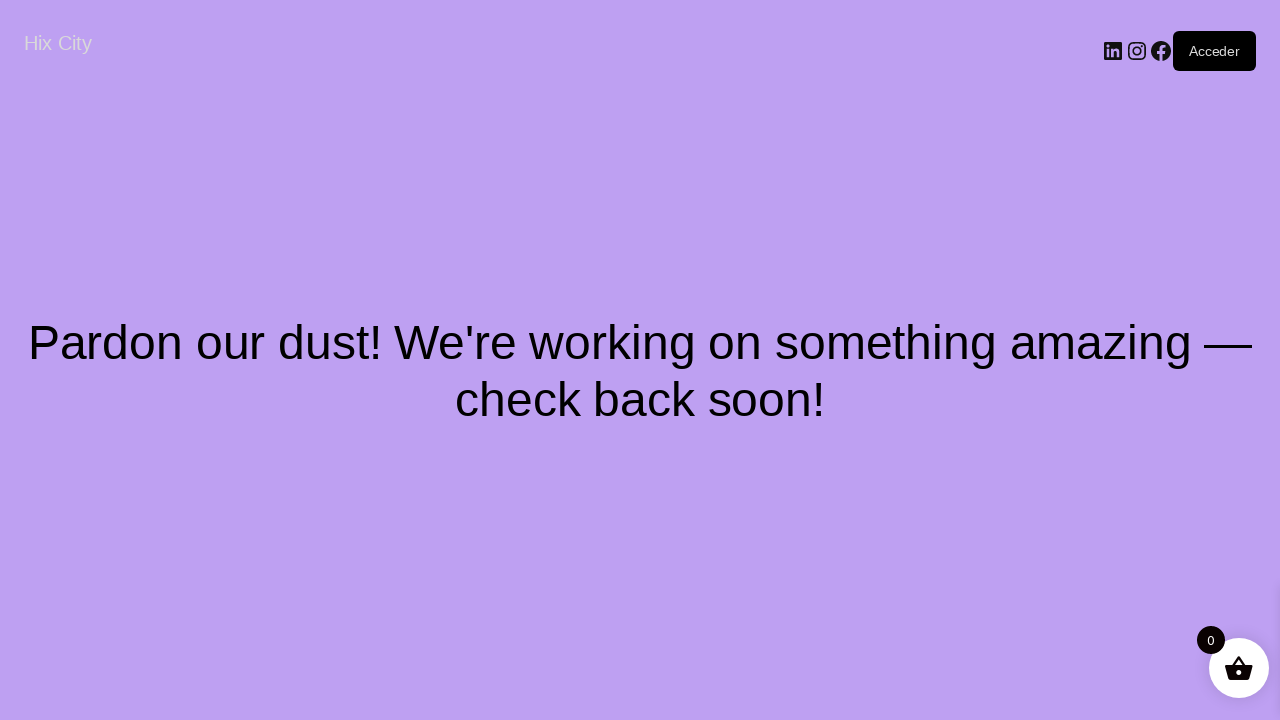

--- FILE ---
content_type: text/css
request_url: https://ensambles.hixcity.com/wp-content/cache/wpfc-minified/dq2ahb5o/aaks1.css
body_size: 133481
content:
@charset "UTF-8";
@charset "UTF-8";
@charset "UTF-8";


@font-face {
font-family: "font-electro";
src:url(//ensambles.hixcity.com/wp-content/themes/electro/assets/fonts/font-electro.eot);
src:url(//ensambles.hixcity.com/wp-content/themes/electro/assets/fonts/font-electro.eot?#iefix) format("embedded-opentype"),
url(//ensambles.hixcity.com/wp-content/themes/electro/assets/fonts/font-electro.woff) format("woff"),
url(//ensambles.hixcity.com/wp-content/themes/electro/assets/fonts/font-electro.ttf) format("truetype"),
url(//ensambles.hixcity.com/wp-content/themes/electro/assets/fonts/font-electro.svg#font-electro) format("svg");
font-weight: normal;
font-style: normal;
}
[data-icon]:before {
font-family: "font-electro" !important;
content: attr(data-icon);
font-style: normal !important;
font-weight: normal !important;
font-variant: normal !important;
text-transform: none !important;
speak: none;
line-height: 1;
-webkit-font-smoothing: antialiased;
-moz-osx-font-smoothing: grayscale;
}
[class^="icon-"]:before,
[class*=" icon-"]:before {
font-family: "font-electro" !important;
font-style: normal !important;
font-weight: normal !important;
font-variant: normal !important;
text-transform: none !important;
speak: none;
vertical-align: middle;
-webkit-font-smoothing: antialiased;
-moz-osx-font-smoothing: grayscale;
}
.ec {
display: inline-block;
font: normal normal normal 14px/1 font-electro;
font-size: inherit;
text-rendering: auto;
vertical-align: middle;
-webkit-font-smoothing: antialiased;
-moz-osx-font-smoothing: grayscale;
}
.ec-add-to-cart:before {
content: "\61";
}
.ec-comment:before {
content: "\63";
}
.ec-compare:before {
content: "\64";
}
.ec-customers:before {
content: "\65";
}
.ec-dollar:before {
content: "\66";
}
.ec-favorites:before {
content: "\67";
}
.ec-grid-view:before {
content: "\68";
}
.ec-list-view:before {
content: "\69";
}
.ec-phone:before {
content: "\6b";
}
.ec-returning:before {
content: "\6c";
}
.ec-search:before {
content: "\6d";
}
.ec-shopping-bag:before {
content: "\6e";
}
.ec-support:before {
content: "\6f";
}
.ec-tag:before {
content: "\70";
}
.ec-thing-arrow-right:before {
content: "\71";
}
.ec-user:before {
content: "\72";
}
.ec-arrow-right-categproes:before {
content: "\62";
}
.ec-blog-likes:before {
content: "\6a";
}
.ec-category-icon:before {
content: "\73";
}
.ec-mail:before {
content: "\74";
}
.ec-map-pointer:before {
content: "\75";
}
.ec-newsletter:before {
content: "\76";
}
.ec-close-remove:before {
content: "\77";
}
.ec-payment:before {
content: "\78";
}
.ec-arrow-down-search:before {
content: "\79";
}
.ec-list-view-small:before {
content: "\7a";
}
.ec-list-view-medium:before {
content: "\41";
}
.ec-transport:before {
content: "\42";
}
.ec-cameras:before {
content: "\e900";
}
.ec-drone:before {
content: "\e901";
}
.ec-gamepad:before {
content: "\e902";
}
.ec-headphones:before {
content: "\e903";
}
.ec-laptop:before {
content: "\e904";
}
.ec-printer:before {
content: "\e905";
}
.ec-smartphones:before {
content: "\e906";
}
.ec-smartwatch:before {
content: "\e907";
}
.ec-speaker:before {
content: "\e915";
}
.ec-tvs:before {
content: "\e916";
}
.ec-menu:before {
content: "\e908";
}.fa,.fab,.fad,.fal,.far,.fas{-moz-osx-font-smoothing:grayscale;-webkit-font-smoothing:antialiased;display:inline-block;font-style:normal;font-variant:normal;text-rendering:auto;line-height:1}.fa-lg{font-size:1.33333em;line-height:.75em;vertical-align:-.0667em}.fa-xs{font-size:.75em}.fa-sm{font-size:.875em}.fa-1x{font-size:1em}.fa-2x{font-size:2em}.fa-3x{font-size:3em}.fa-4x{font-size:4em}.fa-5x{font-size:5em}.fa-6x{font-size:6em}.fa-7x{font-size:7em}.fa-8x{font-size:8em}.fa-9x{font-size:9em}.fa-10x{font-size:10em}.fa-fw{text-align:center;width:1.25em}.fa-ul{list-style-type:none;margin-left:2.5em;padding-left:0}.fa-ul>li{position:relative}.fa-li{left:-2em;position:absolute;text-align:center;width:2em;line-height:inherit}.fa-border{border:.08em solid #eee;border-radius:.1em;padding:.2em .25em .15em}.fa-pull-left{float:left}.fa-pull-right{float:right}.fa.fa-pull-left,.fab.fa-pull-left,.fal.fa-pull-left,.far.fa-pull-left,.fas.fa-pull-left{margin-right:.3em}.fa.fa-pull-right,.fab.fa-pull-right,.fal.fa-pull-right,.far.fa-pull-right,.fas.fa-pull-right{margin-left:.3em}.fa-spin{-webkit-animation:fa-spin 2s linear infinite;animation:fa-spin 2s linear infinite}.fa-pulse{-webkit-animation:fa-spin 1s steps(8) infinite;animation:fa-spin 1s steps(8) infinite}@-webkit-keyframes fa-spin{0%{-webkit-transform:rotate(0deg);transform:rotate(0deg)}to{-webkit-transform:rotate(1turn);transform:rotate(1turn)}}@keyframes fa-spin{0%{-webkit-transform:rotate(0deg);transform:rotate(0deg)}to{-webkit-transform:rotate(1turn);transform:rotate(1turn)}}.fa-rotate-90{-ms-filter:"progid:DXImageTransform.Microsoft.BasicImage(rotation=1)";-webkit-transform:rotate(90deg);transform:rotate(90deg)}.fa-rotate-180{-ms-filter:"progid:DXImageTransform.Microsoft.BasicImage(rotation=2)";-webkit-transform:rotate(180deg);transform:rotate(180deg)}.fa-rotate-270{-ms-filter:"progid:DXImageTransform.Microsoft.BasicImage(rotation=3)";-webkit-transform:rotate(270deg);transform:rotate(270deg)}.fa-flip-horizontal{-ms-filter:"progid:DXImageTransform.Microsoft.BasicImage(rotation=0, mirror=1)";-webkit-transform:scaleX(-1);transform:scaleX(-1)}.fa-flip-vertical{-webkit-transform:scaleY(-1);transform:scaleY(-1)}.fa-flip-both,.fa-flip-horizontal.fa-flip-vertical,.fa-flip-vertical{-ms-filter:"progid:DXImageTransform.Microsoft.BasicImage(rotation=2, mirror=1)"}.fa-flip-both,.fa-flip-horizontal.fa-flip-vertical{-webkit-transform:scale(-1);transform:scale(-1)}:root .fa-flip-both,:root .fa-flip-horizontal,:root .fa-flip-vertical,:root .fa-rotate-90,:root .fa-rotate-180,:root .fa-rotate-270{-webkit-filter:none;filter:none}.fa-stack{display:inline-block;height:2em;line-height:2em;position:relative;vertical-align:middle;width:2.5em}.fa-stack-1x,.fa-stack-2x{left:0;position:absolute;text-align:center;width:100%}.fa-stack-1x{line-height:inherit}.fa-stack-2x{font-size:2em}.fa-inverse{color:#fff}.fa-500px:before{content:"\f26e"}.fa-accessible-icon:before{content:"\f368"}.fa-accusoft:before{content:"\f369"}.fa-acquisitions-incorporated:before{content:"\f6af"}.fa-ad:before{content:"\f641"}.fa-address-book:before{content:"\f2b9"}.fa-address-card:before{content:"\f2bb"}.fa-adjust:before{content:"\f042"}.fa-adn:before{content:"\f170"}.fa-adobe:before{content:"\f778"}.fa-adversal:before{content:"\f36a"}.fa-affiliatetheme:before{content:"\f36b"}.fa-air-freshener:before{content:"\f5d0"}.fa-airbnb:before{content:"\f834"}.fa-algolia:before{content:"\f36c"}.fa-align-center:before{content:"\f037"}.fa-align-justify:before{content:"\f039"}.fa-align-left:before{content:"\f036"}.fa-align-right:before{content:"\f038"}.fa-alipay:before{content:"\f642"}.fa-allergies:before{content:"\f461"}.fa-amazon:before{content:"\f270"}.fa-amazon-pay:before{content:"\f42c"}.fa-ambulance:before{content:"\f0f9"}.fa-american-sign-language-interpreting:before{content:"\f2a3"}.fa-amilia:before{content:"\f36d"}.fa-anchor:before{content:"\f13d"}.fa-android:before{content:"\f17b"}.fa-angellist:before{content:"\f209"}.fa-angle-double-down:before{content:"\f103"}.fa-angle-double-left:before{content:"\f100"}.fa-angle-double-right:before{content:"\f101"}.fa-angle-double-up:before{content:"\f102"}.fa-angle-down:before{content:"\f107"}.fa-angle-left:before{content:"\f104"}.fa-angle-right:before{content:"\f105"}.fa-angle-up:before{content:"\f106"}.fa-angry:before{content:"\f556"}.fa-angrycreative:before{content:"\f36e"}.fa-angular:before{content:"\f420"}.fa-ankh:before{content:"\f644"}.fa-app-store:before{content:"\f36f"}.fa-app-store-ios:before{content:"\f370"}.fa-apper:before{content:"\f371"}.fa-apple:before{content:"\f179"}.fa-apple-alt:before{content:"\f5d1"}.fa-apple-pay:before{content:"\f415"}.fa-archive:before{content:"\f187"}.fa-archway:before{content:"\f557"}.fa-arrow-alt-circle-down:before{content:"\f358"}.fa-arrow-alt-circle-left:before{content:"\f359"}.fa-arrow-alt-circle-right:before{content:"\f35a"}.fa-arrow-alt-circle-up:before{content:"\f35b"}.fa-arrow-circle-down:before{content:"\f0ab"}.fa-arrow-circle-left:before{content:"\f0a8"}.fa-arrow-circle-right:before{content:"\f0a9"}.fa-arrow-circle-up:before{content:"\f0aa"}.fa-arrow-down:before{content:"\f063"}.fa-arrow-left:before{content:"\f060"}.fa-arrow-right:before{content:"\f061"}.fa-arrow-up:before{content:"\f062"}.fa-arrows-alt:before{content:"\f0b2"}.fa-arrows-alt-h:before{content:"\f337"}.fa-arrows-alt-v:before{content:"\f338"}.fa-artstation:before{content:"\f77a"}.fa-assistive-listening-systems:before{content:"\f2a2"}.fa-asterisk:before{content:"\f069"}.fa-asymmetrik:before{content:"\f372"}.fa-at:before{content:"\f1fa"}.fa-atlas:before{content:"\f558"}.fa-atlassian:before{content:"\f77b"}.fa-atom:before{content:"\f5d2"}.fa-audible:before{content:"\f373"}.fa-audio-description:before{content:"\f29e"}.fa-autoprefixer:before{content:"\f41c"}.fa-avianex:before{content:"\f374"}.fa-aviato:before{content:"\f421"}.fa-award:before{content:"\f559"}.fa-aws:before{content:"\f375"}.fa-baby:before{content:"\f77c"}.fa-baby-carriage:before{content:"\f77d"}.fa-backspace:before{content:"\f55a"}.fa-backward:before{content:"\f04a"}.fa-bacon:before{content:"\f7e5"}.fa-bacteria:before{content:"\e059"}.fa-bacterium:before{content:"\e05a"}.fa-bahai:before{content:"\f666"}.fa-balance-scale:before{content:"\f24e"}.fa-balance-scale-left:before{content:"\f515"}.fa-balance-scale-right:before{content:"\f516"}.fa-ban:before{content:"\f05e"}.fa-band-aid:before{content:"\f462"}.fa-bandcamp:before{content:"\f2d5"}.fa-barcode:before{content:"\f02a"}.fa-bars:before{content:"\f0c9"}.fa-baseball-ball:before{content:"\f433"}.fa-basketball-ball:before{content:"\f434"}.fa-bath:before{content:"\f2cd"}.fa-battery-empty:before{content:"\f244"}.fa-battery-full:before{content:"\f240"}.fa-battery-half:before{content:"\f242"}.fa-battery-quarter:before{content:"\f243"}.fa-battery-three-quarters:before{content:"\f241"}.fa-battle-net:before{content:"\f835"}.fa-bed:before{content:"\f236"}.fa-beer:before{content:"\f0fc"}.fa-behance:before{content:"\f1b4"}.fa-behance-square:before{content:"\f1b5"}.fa-bell:before{content:"\f0f3"}.fa-bell-slash:before{content:"\f1f6"}.fa-bezier-curve:before{content:"\f55b"}.fa-bible:before{content:"\f647"}.fa-bicycle:before{content:"\f206"}.fa-biking:before{content:"\f84a"}.fa-bimobject:before{content:"\f378"}.fa-binoculars:before{content:"\f1e5"}.fa-biohazard:before{content:"\f780"}.fa-birthday-cake:before{content:"\f1fd"}.fa-bitbucket:before{content:"\f171"}.fa-bitcoin:before{content:"\f379"}.fa-bity:before{content:"\f37a"}.fa-black-tie:before{content:"\f27e"}.fa-blackberry:before{content:"\f37b"}.fa-blender:before{content:"\f517"}.fa-blender-phone:before{content:"\f6b6"}.fa-blind:before{content:"\f29d"}.fa-blog:before{content:"\f781"}.fa-blogger:before{content:"\f37c"}.fa-blogger-b:before{content:"\f37d"}.fa-bluetooth:before{content:"\f293"}.fa-bluetooth-b:before{content:"\f294"}.fa-bold:before{content:"\f032"}.fa-bolt:before{content:"\f0e7"}.fa-bomb:before{content:"\f1e2"}.fa-bone:before{content:"\f5d7"}.fa-bong:before{content:"\f55c"}.fa-book:before{content:"\f02d"}.fa-book-dead:before{content:"\f6b7"}.fa-book-medical:before{content:"\f7e6"}.fa-book-open:before{content:"\f518"}.fa-book-reader:before{content:"\f5da"}.fa-bookmark:before{content:"\f02e"}.fa-bootstrap:before{content:"\f836"}.fa-border-all:before{content:"\f84c"}.fa-border-none:before{content:"\f850"}.fa-border-style:before{content:"\f853"}.fa-bowling-ball:before{content:"\f436"}.fa-box:before{content:"\f466"}.fa-box-open:before{content:"\f49e"}.fa-box-tissue:before{content:"\e05b"}.fa-boxes:before{content:"\f468"}.fa-braille:before{content:"\f2a1"}.fa-brain:before{content:"\f5dc"}.fa-bread-slice:before{content:"\f7ec"}.fa-briefcase:before{content:"\f0b1"}.fa-briefcase-medical:before{content:"\f469"}.fa-broadcast-tower:before{content:"\f519"}.fa-broom:before{content:"\f51a"}.fa-brush:before{content:"\f55d"}.fa-btc:before{content:"\f15a"}.fa-buffer:before{content:"\f837"}.fa-bug:before{content:"\f188"}.fa-building:before{content:"\f1ad"}.fa-bullhorn:before{content:"\f0a1"}.fa-bullseye:before{content:"\f140"}.fa-burn:before{content:"\f46a"}.fa-buromobelexperte:before{content:"\f37f"}.fa-bus:before{content:"\f207"}.fa-bus-alt:before{content:"\f55e"}.fa-business-time:before{content:"\f64a"}.fa-buy-n-large:before{content:"\f8a6"}.fa-buysellads:before{content:"\f20d"}.fa-calculator:before{content:"\f1ec"}.fa-calendar:before{content:"\f133"}.fa-calendar-alt:before{content:"\f073"}.fa-calendar-check:before{content:"\f274"}.fa-calendar-day:before{content:"\f783"}.fa-calendar-minus:before{content:"\f272"}.fa-calendar-plus:before{content:"\f271"}.fa-calendar-times:before{content:"\f273"}.fa-calendar-week:before{content:"\f784"}.fa-camera:before{content:"\f030"}.fa-camera-retro:before{content:"\f083"}.fa-campground:before{content:"\f6bb"}.fa-canadian-maple-leaf:before{content:"\f785"}.fa-candy-cane:before{content:"\f786"}.fa-cannabis:before{content:"\f55f"}.fa-capsules:before{content:"\f46b"}.fa-car:before{content:"\f1b9"}.fa-car-alt:before{content:"\f5de"}.fa-car-battery:before{content:"\f5df"}.fa-car-crash:before{content:"\f5e1"}.fa-car-side:before{content:"\f5e4"}.fa-caravan:before{content:"\f8ff"}.fa-caret-down:before{content:"\f0d7"}.fa-caret-left:before{content:"\f0d9"}.fa-caret-right:before{content:"\f0da"}.fa-caret-square-down:before{content:"\f150"}.fa-caret-square-left:before{content:"\f191"}.fa-caret-square-right:before{content:"\f152"}.fa-caret-square-up:before{content:"\f151"}.fa-caret-up:before{content:"\f0d8"}.fa-carrot:before{content:"\f787"}.fa-cart-arrow-down:before{content:"\f218"}.fa-cart-plus:before{content:"\f217"}.fa-cash-register:before{content:"\f788"}.fa-cat:before{content:"\f6be"}.fa-cc-amazon-pay:before{content:"\f42d"}.fa-cc-amex:before{content:"\f1f3"}.fa-cc-apple-pay:before{content:"\f416"}.fa-cc-diners-club:before{content:"\f24c"}.fa-cc-discover:before{content:"\f1f2"}.fa-cc-jcb:before{content:"\f24b"}.fa-cc-mastercard:before{content:"\f1f1"}.fa-cc-paypal:before{content:"\f1f4"}.fa-cc-stripe:before{content:"\f1f5"}.fa-cc-visa:before{content:"\f1f0"}.fa-centercode:before{content:"\f380"}.fa-centos:before{content:"\f789"}.fa-certificate:before{content:"\f0a3"}.fa-chair:before{content:"\f6c0"}.fa-chalkboard:before{content:"\f51b"}.fa-chalkboard-teacher:before{content:"\f51c"}.fa-charging-station:before{content:"\f5e7"}.fa-chart-area:before{content:"\f1fe"}.fa-chart-bar:before{content:"\f080"}.fa-chart-line:before{content:"\f201"}.fa-chart-pie:before{content:"\f200"}.fa-check:before{content:"\f00c"}.fa-check-circle:before{content:"\f058"}.fa-check-double:before{content:"\f560"}.fa-check-square:before{content:"\f14a"}.fa-cheese:before{content:"\f7ef"}.fa-chess:before{content:"\f439"}.fa-chess-bishop:before{content:"\f43a"}.fa-chess-board:before{content:"\f43c"}.fa-chess-king:before{content:"\f43f"}.fa-chess-knight:before{content:"\f441"}.fa-chess-pawn:before{content:"\f443"}.fa-chess-queen:before{content:"\f445"}.fa-chess-rook:before{content:"\f447"}.fa-chevron-circle-down:before{content:"\f13a"}.fa-chevron-circle-left:before{content:"\f137"}.fa-chevron-circle-right:before{content:"\f138"}.fa-chevron-circle-up:before{content:"\f139"}.fa-chevron-down:before{content:"\f078"}.fa-chevron-left:before{content:"\f053"}.fa-chevron-right:before{content:"\f054"}.fa-chevron-up:before{content:"\f077"}.fa-child:before{content:"\f1ae"}.fa-chrome:before{content:"\f268"}.fa-chromecast:before{content:"\f838"}.fa-church:before{content:"\f51d"}.fa-circle:before{content:"\f111"}.fa-circle-notch:before{content:"\f1ce"}.fa-city:before{content:"\f64f"}.fa-clinic-medical:before{content:"\f7f2"}.fa-clipboard:before{content:"\f328"}.fa-clipboard-check:before{content:"\f46c"}.fa-clipboard-list:before{content:"\f46d"}.fa-clock:before{content:"\f017"}.fa-clone:before{content:"\f24d"}.fa-closed-captioning:before{content:"\f20a"}.fa-cloud:before{content:"\f0c2"}.fa-cloud-download-alt:before{content:"\f381"}.fa-cloud-meatball:before{content:"\f73b"}.fa-cloud-moon:before{content:"\f6c3"}.fa-cloud-moon-rain:before{content:"\f73c"}.fa-cloud-rain:before{content:"\f73d"}.fa-cloud-showers-heavy:before{content:"\f740"}.fa-cloud-sun:before{content:"\f6c4"}.fa-cloud-sun-rain:before{content:"\f743"}.fa-cloud-upload-alt:before{content:"\f382"}.fa-cloudscale:before{content:"\f383"}.fa-cloudsmith:before{content:"\f384"}.fa-cloudversify:before{content:"\f385"}.fa-cocktail:before{content:"\f561"}.fa-code:before{content:"\f121"}.fa-code-branch:before{content:"\f126"}.fa-codepen:before{content:"\f1cb"}.fa-codiepie:before{content:"\f284"}.fa-coffee:before{content:"\f0f4"}.fa-cog:before{content:"\f013"}.fa-cogs:before{content:"\f085"}.fa-coins:before{content:"\f51e"}.fa-columns:before{content:"\f0db"}.fa-comment:before{content:"\f075"}.fa-comment-alt:before{content:"\f27a"}.fa-comment-dollar:before{content:"\f651"}.fa-comment-dots:before{content:"\f4ad"}.fa-comment-medical:before{content:"\f7f5"}.fa-comment-slash:before{content:"\f4b3"}.fa-comments:before{content:"\f086"}.fa-comments-dollar:before{content:"\f653"}.fa-compact-disc:before{content:"\f51f"}.fa-compass:before{content:"\f14e"}.fa-compress:before{content:"\f066"}.fa-compress-alt:before{content:"\f422"}.fa-compress-arrows-alt:before{content:"\f78c"}.fa-concierge-bell:before{content:"\f562"}.fa-confluence:before{content:"\f78d"}.fa-connectdevelop:before{content:"\f20e"}.fa-contao:before{content:"\f26d"}.fa-cookie:before{content:"\f563"}.fa-cookie-bite:before{content:"\f564"}.fa-copy:before{content:"\f0c5"}.fa-copyright:before{content:"\f1f9"}.fa-cotton-bureau:before{content:"\f89e"}.fa-couch:before{content:"\f4b8"}.fa-cpanel:before{content:"\f388"}.fa-creative-commons:before{content:"\f25e"}.fa-creative-commons-by:before{content:"\f4e7"}.fa-creative-commons-nc:before{content:"\f4e8"}.fa-creative-commons-nc-eu:before{content:"\f4e9"}.fa-creative-commons-nc-jp:before{content:"\f4ea"}.fa-creative-commons-nd:before{content:"\f4eb"}.fa-creative-commons-pd:before{content:"\f4ec"}.fa-creative-commons-pd-alt:before{content:"\f4ed"}.fa-creative-commons-remix:before{content:"\f4ee"}.fa-creative-commons-sa:before{content:"\f4ef"}.fa-creative-commons-sampling:before{content:"\f4f0"}.fa-creative-commons-sampling-plus:before{content:"\f4f1"}.fa-creative-commons-share:before{content:"\f4f2"}.fa-creative-commons-zero:before{content:"\f4f3"}.fa-credit-card:before{content:"\f09d"}.fa-critical-role:before{content:"\f6c9"}.fa-crop:before{content:"\f125"}.fa-crop-alt:before{content:"\f565"}.fa-cross:before{content:"\f654"}.fa-crosshairs:before{content:"\f05b"}.fa-crow:before{content:"\f520"}.fa-crown:before{content:"\f521"}.fa-crutch:before{content:"\f7f7"}.fa-css3:before{content:"\f13c"}.fa-css3-alt:before{content:"\f38b"}.fa-cube:before{content:"\f1b2"}.fa-cubes:before{content:"\f1b3"}.fa-cut:before{content:"\f0c4"}.fa-cuttlefish:before{content:"\f38c"}.fa-d-and-d:before{content:"\f38d"}.fa-d-and-d-beyond:before{content:"\f6ca"}.fa-dailymotion:before{content:"\e052"}.fa-dashcube:before{content:"\f210"}.fa-database:before{content:"\f1c0"}.fa-deaf:before{content:"\f2a4"}.fa-deezer:before{content:"\e077"}.fa-delicious:before{content:"\f1a5"}.fa-democrat:before{content:"\f747"}.fa-deploydog:before{content:"\f38e"}.fa-deskpro:before{content:"\f38f"}.fa-desktop:before{content:"\f108"}.fa-dev:before{content:"\f6cc"}.fa-deviantart:before{content:"\f1bd"}.fa-dharmachakra:before{content:"\f655"}.fa-dhl:before{content:"\f790"}.fa-diagnoses:before{content:"\f470"}.fa-diaspora:before{content:"\f791"}.fa-dice:before{content:"\f522"}.fa-dice-d20:before{content:"\f6cf"}.fa-dice-d6:before{content:"\f6d1"}.fa-dice-five:before{content:"\f523"}.fa-dice-four:before{content:"\f524"}.fa-dice-one:before{content:"\f525"}.fa-dice-six:before{content:"\f526"}.fa-dice-three:before{content:"\f527"}.fa-dice-two:before{content:"\f528"}.fa-digg:before{content:"\f1a6"}.fa-digital-ocean:before{content:"\f391"}.fa-digital-tachograph:before{content:"\f566"}.fa-directions:before{content:"\f5eb"}.fa-discord:before{content:"\f392"}.fa-discourse:before{content:"\f393"}.fa-disease:before{content:"\f7fa"}.fa-divide:before{content:"\f529"}.fa-dizzy:before{content:"\f567"}.fa-dna:before{content:"\f471"}.fa-dochub:before{content:"\f394"}.fa-docker:before{content:"\f395"}.fa-dog:before{content:"\f6d3"}.fa-dollar-sign:before{content:"\f155"}.fa-dolly:before{content:"\f472"}.fa-dolly-flatbed:before{content:"\f474"}.fa-donate:before{content:"\f4b9"}.fa-door-closed:before{content:"\f52a"}.fa-door-open:before{content:"\f52b"}.fa-dot-circle:before{content:"\f192"}.fa-dove:before{content:"\f4ba"}.fa-download:before{content:"\f019"}.fa-draft2digital:before{content:"\f396"}.fa-drafting-compass:before{content:"\f568"}.fa-dragon:before{content:"\f6d5"}.fa-draw-polygon:before{content:"\f5ee"}.fa-dribbble:before{content:"\f17d"}.fa-dribbble-square:before{content:"\f397"}.fa-dropbox:before{content:"\f16b"}.fa-drum:before{content:"\f569"}.fa-drum-steelpan:before{content:"\f56a"}.fa-drumstick-bite:before{content:"\f6d7"}.fa-drupal:before{content:"\f1a9"}.fa-dumbbell:before{content:"\f44b"}.fa-dumpster:before{content:"\f793"}.fa-dumpster-fire:before{content:"\f794"}.fa-dungeon:before{content:"\f6d9"}.fa-dyalog:before{content:"\f399"}.fa-earlybirds:before{content:"\f39a"}.fa-ebay:before{content:"\f4f4"}.fa-edge:before{content:"\f282"}.fa-edge-legacy:before{content:"\e078"}.fa-edit:before{content:"\f044"}.fa-egg:before{content:"\f7fb"}.fa-eject:before{content:"\f052"}.fa-elementor:before{content:"\f430"}.fa-ellipsis-h:before{content:"\f141"}.fa-ellipsis-v:before{content:"\f142"}.fa-ello:before{content:"\f5f1"}.fa-ember:before{content:"\f423"}.fa-empire:before{content:"\f1d1"}.fa-envelope:before{content:"\f0e0"}.fa-envelope-open:before{content:"\f2b6"}.fa-envelope-open-text:before{content:"\f658"}.fa-envelope-square:before{content:"\f199"}.fa-envira:before{content:"\f299"}.fa-equals:before{content:"\f52c"}.fa-eraser:before{content:"\f12d"}.fa-erlang:before{content:"\f39d"}.fa-ethereum:before{content:"\f42e"}.fa-ethernet:before{content:"\f796"}.fa-etsy:before{content:"\f2d7"}.fa-euro-sign:before{content:"\f153"}.fa-evernote:before{content:"\f839"}.fa-exchange-alt:before{content:"\f362"}.fa-exclamation:before{content:"\f12a"}.fa-exclamation-circle:before{content:"\f06a"}.fa-exclamation-triangle:before{content:"\f071"}.fa-expand:before{content:"\f065"}.fa-expand-alt:before{content:"\f424"}.fa-expand-arrows-alt:before{content:"\f31e"}.fa-expeditedssl:before{content:"\f23e"}.fa-external-link-alt:before{content:"\f35d"}.fa-external-link-square-alt:before{content:"\f360"}.fa-eye:before{content:"\f06e"}.fa-eye-dropper:before{content:"\f1fb"}.fa-eye-slash:before{content:"\f070"}.fa-facebook:before{content:"\f09a"}.fa-facebook-f:before{content:"\f39e"}.fa-facebook-messenger:before{content:"\f39f"}.fa-facebook-square:before{content:"\f082"}.fa-fan:before{content:"\f863"}.fa-fantasy-flight-games:before{content:"\f6dc"}.fa-fast-backward:before{content:"\f049"}.fa-fast-forward:before{content:"\f050"}.fa-faucet:before{content:"\e005"}.fa-fax:before{content:"\f1ac"}.fa-feather:before{content:"\f52d"}.fa-feather-alt:before{content:"\f56b"}.fa-fedex:before{content:"\f797"}.fa-fedora:before{content:"\f798"}.fa-female:before{content:"\f182"}.fa-fighter-jet:before{content:"\f0fb"}.fa-figma:before{content:"\f799"}.fa-file:before{content:"\f15b"}.fa-file-alt:before{content:"\f15c"}.fa-file-archive:before{content:"\f1c6"}.fa-file-audio:before{content:"\f1c7"}.fa-file-code:before{content:"\f1c9"}.fa-file-contract:before{content:"\f56c"}.fa-file-csv:before{content:"\f6dd"}.fa-file-download:before{content:"\f56d"}.fa-file-excel:before{content:"\f1c3"}.fa-file-export:before{content:"\f56e"}.fa-file-image:before{content:"\f1c5"}.fa-file-import:before{content:"\f56f"}.fa-file-invoice:before{content:"\f570"}.fa-file-invoice-dollar:before{content:"\f571"}.fa-file-medical:before{content:"\f477"}.fa-file-medical-alt:before{content:"\f478"}.fa-file-pdf:before{content:"\f1c1"}.fa-file-powerpoint:before{content:"\f1c4"}.fa-file-prescription:before{content:"\f572"}.fa-file-signature:before{content:"\f573"}.fa-file-upload:before{content:"\f574"}.fa-file-video:before{content:"\f1c8"}.fa-file-word:before{content:"\f1c2"}.fa-fill:before{content:"\f575"}.fa-fill-drip:before{content:"\f576"}.fa-film:before{content:"\f008"}.fa-filter:before{content:"\f0b0"}.fa-fingerprint:before{content:"\f577"}.fa-fire:before{content:"\f06d"}.fa-fire-alt:before{content:"\f7e4"}.fa-fire-extinguisher:before{content:"\f134"}.fa-firefox:before{content:"\f269"}.fa-firefox-browser:before{content:"\e007"}.fa-first-aid:before{content:"\f479"}.fa-first-order:before{content:"\f2b0"}.fa-first-order-alt:before{content:"\f50a"}.fa-firstdraft:before{content:"\f3a1"}.fa-fish:before{content:"\f578"}.fa-fist-raised:before{content:"\f6de"}.fa-flag:before{content:"\f024"}.fa-flag-checkered:before{content:"\f11e"}.fa-flag-usa:before{content:"\f74d"}.fa-flask:before{content:"\f0c3"}.fa-flickr:before{content:"\f16e"}.fa-flipboard:before{content:"\f44d"}.fa-flushed:before{content:"\f579"}.fa-fly:before{content:"\f417"}.fa-folder:before{content:"\f07b"}.fa-folder-minus:before{content:"\f65d"}.fa-folder-open:before{content:"\f07c"}.fa-folder-plus:before{content:"\f65e"}.fa-font:before{content:"\f031"}.fa-font-awesome:before{content:"\f2b4"}.fa-font-awesome-alt:before{content:"\f35c"}.fa-font-awesome-flag:before{content:"\f425"}.fa-font-awesome-logo-full:before{content:"\f4e6"}.fa-fonticons:before{content:"\f280"}.fa-fonticons-fi:before{content:"\f3a2"}.fa-football-ball:before{content:"\f44e"}.fa-fort-awesome:before{content:"\f286"}.fa-fort-awesome-alt:before{content:"\f3a3"}.fa-forumbee:before{content:"\f211"}.fa-forward:before{content:"\f04e"}.fa-foursquare:before{content:"\f180"}.fa-free-code-camp:before{content:"\f2c5"}.fa-freebsd:before{content:"\f3a4"}.fa-frog:before{content:"\f52e"}.fa-frown:before{content:"\f119"}.fa-frown-open:before{content:"\f57a"}.fa-fulcrum:before{content:"\f50b"}.fa-funnel-dollar:before{content:"\f662"}.fa-futbol:before{content:"\f1e3"}.fa-galactic-republic:before{content:"\f50c"}.fa-galactic-senate:before{content:"\f50d"}.fa-gamepad:before{content:"\f11b"}.fa-gas-pump:before{content:"\f52f"}.fa-gavel:before{content:"\f0e3"}.fa-gem:before{content:"\f3a5"}.fa-genderless:before{content:"\f22d"}.fa-get-pocket:before{content:"\f265"}.fa-gg:before{content:"\f260"}.fa-gg-circle:before{content:"\f261"}.fa-ghost:before{content:"\f6e2"}.fa-gift:before{content:"\f06b"}.fa-gifts:before{content:"\f79c"}.fa-git:before{content:"\f1d3"}.fa-git-alt:before{content:"\f841"}.fa-git-square:before{content:"\f1d2"}.fa-github:before{content:"\f09b"}.fa-github-alt:before{content:"\f113"}.fa-github-square:before{content:"\f092"}.fa-gitkraken:before{content:"\f3a6"}.fa-gitlab:before{content:"\f296"}.fa-gitter:before{content:"\f426"}.fa-glass-cheers:before{content:"\f79f"}.fa-glass-martini:before{content:"\f000"}.fa-glass-martini-alt:before{content:"\f57b"}.fa-glass-whiskey:before{content:"\f7a0"}.fa-glasses:before{content:"\f530"}.fa-glide:before{content:"\f2a5"}.fa-glide-g:before{content:"\f2a6"}.fa-globe:before{content:"\f0ac"}.fa-globe-africa:before{content:"\f57c"}.fa-globe-americas:before{content:"\f57d"}.fa-globe-asia:before{content:"\f57e"}.fa-globe-europe:before{content:"\f7a2"}.fa-gofore:before{content:"\f3a7"}.fa-golf-ball:before{content:"\f450"}.fa-goodreads:before{content:"\f3a8"}.fa-goodreads-g:before{content:"\f3a9"}.fa-google:before{content:"\f1a0"}.fa-google-drive:before{content:"\f3aa"}.fa-google-pay:before{content:"\e079"}.fa-google-play:before{content:"\f3ab"}.fa-google-plus:before{content:"\f2b3"}.fa-google-plus-g:before{content:"\f0d5"}.fa-google-plus-square:before{content:"\f0d4"}.fa-google-wallet:before{content:"\f1ee"}.fa-gopuram:before{content:"\f664"}.fa-graduation-cap:before{content:"\f19d"}.fa-gratipay:before{content:"\f184"}.fa-grav:before{content:"\f2d6"}.fa-greater-than:before{content:"\f531"}.fa-greater-than-equal:before{content:"\f532"}.fa-grimace:before{content:"\f57f"}.fa-grin:before{content:"\f580"}.fa-grin-alt:before{content:"\f581"}.fa-grin-beam:before{content:"\f582"}.fa-grin-beam-sweat:before{content:"\f583"}.fa-grin-hearts:before{content:"\f584"}.fa-grin-squint:before{content:"\f585"}.fa-grin-squint-tears:before{content:"\f586"}.fa-grin-stars:before{content:"\f587"}.fa-grin-tears:before{content:"\f588"}.fa-grin-tongue:before{content:"\f589"}.fa-grin-tongue-squint:before{content:"\f58a"}.fa-grin-tongue-wink:before{content:"\f58b"}.fa-grin-wink:before{content:"\f58c"}.fa-grip-horizontal:before{content:"\f58d"}.fa-grip-lines:before{content:"\f7a4"}.fa-grip-lines-vertical:before{content:"\f7a5"}.fa-grip-vertical:before{content:"\f58e"}.fa-gripfire:before{content:"\f3ac"}.fa-grunt:before{content:"\f3ad"}.fa-guitar:before{content:"\f7a6"}.fa-gulp:before{content:"\f3ae"}.fa-h-square:before{content:"\f0fd"}.fa-hacker-news:before{content:"\f1d4"}.fa-hacker-news-square:before{content:"\f3af"}.fa-hackerrank:before{content:"\f5f7"}.fa-hamburger:before{content:"\f805"}.fa-hammer:before{content:"\f6e3"}.fa-hamsa:before{content:"\f665"}.fa-hand-holding:before{content:"\f4bd"}.fa-hand-holding-heart:before{content:"\f4be"}.fa-hand-holding-medical:before{content:"\e05c"}.fa-hand-holding-usd:before{content:"\f4c0"}.fa-hand-holding-water:before{content:"\f4c1"}.fa-hand-lizard:before{content:"\f258"}.fa-hand-middle-finger:before{content:"\f806"}.fa-hand-paper:before{content:"\f256"}.fa-hand-peace:before{content:"\f25b"}.fa-hand-point-down:before{content:"\f0a7"}.fa-hand-point-left:before{content:"\f0a5"}.fa-hand-point-right:before{content:"\f0a4"}.fa-hand-point-up:before{content:"\f0a6"}.fa-hand-pointer:before{content:"\f25a"}.fa-hand-rock:before{content:"\f255"}.fa-hand-scissors:before{content:"\f257"}.fa-hand-sparkles:before{content:"\e05d"}.fa-hand-spock:before{content:"\f259"}.fa-hands:before{content:"\f4c2"}.fa-hands-helping:before{content:"\f4c4"}.fa-hands-wash:before{content:"\e05e"}.fa-handshake:before{content:"\f2b5"}.fa-handshake-alt-slash:before{content:"\e05f"}.fa-handshake-slash:before{content:"\e060"}.fa-hanukiah:before{content:"\f6e6"}.fa-hard-hat:before{content:"\f807"}.fa-hashtag:before{content:"\f292"}.fa-hat-cowboy:before{content:"\f8c0"}.fa-hat-cowboy-side:before{content:"\f8c1"}.fa-hat-wizard:before{content:"\f6e8"}.fa-hdd:before{content:"\f0a0"}.fa-head-side-cough:before{content:"\e061"}.fa-head-side-cough-slash:before{content:"\e062"}.fa-head-side-mask:before{content:"\e063"}.fa-head-side-virus:before{content:"\e064"}.fa-heading:before{content:"\f1dc"}.fa-headphones:before{content:"\f025"}.fa-headphones-alt:before{content:"\f58f"}.fa-headset:before{content:"\f590"}.fa-heart:before{content:"\f004"}.fa-heart-broken:before{content:"\f7a9"}.fa-heartbeat:before{content:"\f21e"}.fa-helicopter:before{content:"\f533"}.fa-highlighter:before{content:"\f591"}.fa-hiking:before{content:"\f6ec"}.fa-hippo:before{content:"\f6ed"}.fa-hips:before{content:"\f452"}.fa-hire-a-helper:before{content:"\f3b0"}.fa-history:before{content:"\f1da"}.fa-hockey-puck:before{content:"\f453"}.fa-holly-berry:before{content:"\f7aa"}.fa-home:before{content:"\f015"}.fa-hooli:before{content:"\f427"}.fa-hornbill:before{content:"\f592"}.fa-horse:before{content:"\f6f0"}.fa-horse-head:before{content:"\f7ab"}.fa-hospital:before{content:"\f0f8"}.fa-hospital-alt:before{content:"\f47d"}.fa-hospital-symbol:before{content:"\f47e"}.fa-hospital-user:before{content:"\f80d"}.fa-hot-tub:before{content:"\f593"}.fa-hotdog:before{content:"\f80f"}.fa-hotel:before{content:"\f594"}.fa-hotjar:before{content:"\f3b1"}.fa-hourglass:before{content:"\f254"}.fa-hourglass-end:before{content:"\f253"}.fa-hourglass-half:before{content:"\f252"}.fa-hourglass-start:before{content:"\f251"}.fa-house-damage:before{content:"\f6f1"}.fa-house-user:before{content:"\e065"}.fa-houzz:before{content:"\f27c"}.fa-hryvnia:before{content:"\f6f2"}.fa-html5:before{content:"\f13b"}.fa-hubspot:before{content:"\f3b2"}.fa-i-cursor:before{content:"\f246"}.fa-ice-cream:before{content:"\f810"}.fa-icicles:before{content:"\f7ad"}.fa-icons:before{content:"\f86d"}.fa-id-badge:before{content:"\f2c1"}.fa-id-card:before{content:"\f2c2"}.fa-id-card-alt:before{content:"\f47f"}.fa-ideal:before{content:"\e013"}.fa-igloo:before{content:"\f7ae"}.fa-image:before{content:"\f03e"}.fa-images:before{content:"\f302"}.fa-imdb:before{content:"\f2d8"}.fa-inbox:before{content:"\f01c"}.fa-indent:before{content:"\f03c"}.fa-industry:before{content:"\f275"}.fa-infinity:before{content:"\f534"}.fa-info:before{content:"\f129"}.fa-info-circle:before{content:"\f05a"}.fa-instagram:before{content:"\f16d"}.fa-instagram-square:before{content:"\e055"}.fa-intercom:before{content:"\f7af"}.fa-internet-explorer:before{content:"\f26b"}.fa-invision:before{content:"\f7b0"}.fa-ioxhost:before{content:"\f208"}.fa-italic:before{content:"\f033"}.fa-itch-io:before{content:"\f83a"}.fa-itunes:before{content:"\f3b4"}.fa-itunes-note:before{content:"\f3b5"}.fa-java:before{content:"\f4e4"}.fa-jedi:before{content:"\f669"}.fa-jedi-order:before{content:"\f50e"}.fa-jenkins:before{content:"\f3b6"}.fa-jira:before{content:"\f7b1"}.fa-joget:before{content:"\f3b7"}.fa-joint:before{content:"\f595"}.fa-joomla:before{content:"\f1aa"}.fa-journal-whills:before{content:"\f66a"}.fa-js:before{content:"\f3b8"}.fa-js-square:before{content:"\f3b9"}.fa-jsfiddle:before{content:"\f1cc"}.fa-kaaba:before{content:"\f66b"}.fa-kaggle:before{content:"\f5fa"}.fa-key:before{content:"\f084"}.fa-keybase:before{content:"\f4f5"}.fa-keyboard:before{content:"\f11c"}.fa-keycdn:before{content:"\f3ba"}.fa-khanda:before{content:"\f66d"}.fa-kickstarter:before{content:"\f3bb"}.fa-kickstarter-k:before{content:"\f3bc"}.fa-kiss:before{content:"\f596"}.fa-kiss-beam:before{content:"\f597"}.fa-kiss-wink-heart:before{content:"\f598"}.fa-kiwi-bird:before{content:"\f535"}.fa-korvue:before{content:"\f42f"}.fa-landmark:before{content:"\f66f"}.fa-language:before{content:"\f1ab"}.fa-laptop:before{content:"\f109"}.fa-laptop-code:before{content:"\f5fc"}.fa-laptop-house:before{content:"\e066"}.fa-laptop-medical:before{content:"\f812"}.fa-laravel:before{content:"\f3bd"}.fa-lastfm:before{content:"\f202"}.fa-lastfm-square:before{content:"\f203"}.fa-laugh:before{content:"\f599"}.fa-laugh-beam:before{content:"\f59a"}.fa-laugh-squint:before{content:"\f59b"}.fa-laugh-wink:before{content:"\f59c"}.fa-layer-group:before{content:"\f5fd"}.fa-leaf:before{content:"\f06c"}.fa-leanpub:before{content:"\f212"}.fa-lemon:before{content:"\f094"}.fa-less:before{content:"\f41d"}.fa-less-than:before{content:"\f536"}.fa-less-than-equal:before{content:"\f537"}.fa-level-down-alt:before{content:"\f3be"}.fa-level-up-alt:before{content:"\f3bf"}.fa-life-ring:before{content:"\f1cd"}.fa-lightbulb:before{content:"\f0eb"}.fa-line:before{content:"\f3c0"}.fa-link:before{content:"\f0c1"}.fa-linkedin:before{content:"\f08c"}.fa-linkedin-in:before{content:"\f0e1"}.fa-linode:before{content:"\f2b8"}.fa-linux:before{content:"\f17c"}.fa-lira-sign:before{content:"\f195"}.fa-list:before{content:"\f03a"}.fa-list-alt:before{content:"\f022"}.fa-list-ol:before{content:"\f0cb"}.fa-list-ul:before{content:"\f0ca"}.fa-location-arrow:before{content:"\f124"}.fa-lock:before{content:"\f023"}.fa-lock-open:before{content:"\f3c1"}.fa-long-arrow-alt-down:before{content:"\f309"}.fa-long-arrow-alt-left:before{content:"\f30a"}.fa-long-arrow-alt-right:before{content:"\f30b"}.fa-long-arrow-alt-up:before{content:"\f30c"}.fa-low-vision:before{content:"\f2a8"}.fa-luggage-cart:before{content:"\f59d"}.fa-lungs:before{content:"\f604"}.fa-lungs-virus:before{content:"\e067"}.fa-lyft:before{content:"\f3c3"}.fa-magento:before{content:"\f3c4"}.fa-magic:before{content:"\f0d0"}.fa-magnet:before{content:"\f076"}.fa-mail-bulk:before{content:"\f674"}.fa-mailchimp:before{content:"\f59e"}.fa-male:before{content:"\f183"}.fa-mandalorian:before{content:"\f50f"}.fa-map:before{content:"\f279"}.fa-map-marked:before{content:"\f59f"}.fa-map-marked-alt:before{content:"\f5a0"}.fa-map-marker:before{content:"\f041"}.fa-map-marker-alt:before{content:"\f3c5"}.fa-map-pin:before{content:"\f276"}.fa-map-signs:before{content:"\f277"}.fa-markdown:before{content:"\f60f"}.fa-marker:before{content:"\f5a1"}.fa-mars:before{content:"\f222"}.fa-mars-double:before{content:"\f227"}.fa-mars-stroke:before{content:"\f229"}.fa-mars-stroke-h:before{content:"\f22b"}.fa-mars-stroke-v:before{content:"\f22a"}.fa-mask:before{content:"\f6fa"}.fa-mastodon:before{content:"\f4f6"}.fa-maxcdn:before{content:"\f136"}.fa-mdb:before{content:"\f8ca"}.fa-medal:before{content:"\f5a2"}.fa-medapps:before{content:"\f3c6"}.fa-medium:before{content:"\f23a"}.fa-medium-m:before{content:"\f3c7"}.fa-medkit:before{content:"\f0fa"}.fa-medrt:before{content:"\f3c8"}.fa-meetup:before{content:"\f2e0"}.fa-megaport:before{content:"\f5a3"}.fa-meh:before{content:"\f11a"}.fa-meh-blank:before{content:"\f5a4"}.fa-meh-rolling-eyes:before{content:"\f5a5"}.fa-memory:before{content:"\f538"}.fa-mendeley:before{content:"\f7b3"}.fa-menorah:before{content:"\f676"}.fa-mercury:before{content:"\f223"}.fa-meteor:before{content:"\f753"}.fa-microblog:before{content:"\e01a"}.fa-microchip:before{content:"\f2db"}.fa-microphone:before{content:"\f130"}.fa-microphone-alt:before{content:"\f3c9"}.fa-microphone-alt-slash:before{content:"\f539"}.fa-microphone-slash:before{content:"\f131"}.fa-microscope:before{content:"\f610"}.fa-microsoft:before{content:"\f3ca"}.fa-minus:before{content:"\f068"}.fa-minus-circle:before{content:"\f056"}.fa-minus-square:before{content:"\f146"}.fa-mitten:before{content:"\f7b5"}.fa-mix:before{content:"\f3cb"}.fa-mixcloud:before{content:"\f289"}.fa-mixer:before{content:"\e056"}.fa-mizuni:before{content:"\f3cc"}.fa-mobile:before{content:"\f10b"}.fa-mobile-alt:before{content:"\f3cd"}.fa-modx:before{content:"\f285"}.fa-monero:before{content:"\f3d0"}.fa-money-bill:before{content:"\f0d6"}.fa-money-bill-alt:before{content:"\f3d1"}.fa-money-bill-wave:before{content:"\f53a"}.fa-money-bill-wave-alt:before{content:"\f53b"}.fa-money-check:before{content:"\f53c"}.fa-money-check-alt:before{content:"\f53d"}.fa-monument:before{content:"\f5a6"}.fa-moon:before{content:"\f186"}.fa-mortar-pestle:before{content:"\f5a7"}.fa-mosque:before{content:"\f678"}.fa-motorcycle:before{content:"\f21c"}.fa-mountain:before{content:"\f6fc"}.fa-mouse:before{content:"\f8cc"}.fa-mouse-pointer:before{content:"\f245"}.fa-mug-hot:before{content:"\f7b6"}.fa-music:before{content:"\f001"}.fa-napster:before{content:"\f3d2"}.fa-neos:before{content:"\f612"}.fa-network-wired:before{content:"\f6ff"}.fa-neuter:before{content:"\f22c"}.fa-newspaper:before{content:"\f1ea"}.fa-nimblr:before{content:"\f5a8"}.fa-node:before{content:"\f419"}.fa-node-js:before{content:"\f3d3"}.fa-not-equal:before{content:"\f53e"}.fa-notes-medical:before{content:"\f481"}.fa-npm:before{content:"\f3d4"}.fa-ns8:before{content:"\f3d5"}.fa-nutritionix:before{content:"\f3d6"}.fa-object-group:before{content:"\f247"}.fa-object-ungroup:before{content:"\f248"}.fa-odnoklassniki:before{content:"\f263"}.fa-odnoklassniki-square:before{content:"\f264"}.fa-oil-can:before{content:"\f613"}.fa-old-republic:before{content:"\f510"}.fa-om:before{content:"\f679"}.fa-opencart:before{content:"\f23d"}.fa-openid:before{content:"\f19b"}.fa-opera:before{content:"\f26a"}.fa-optin-monster:before{content:"\f23c"}.fa-orcid:before{content:"\f8d2"}.fa-osi:before{content:"\f41a"}.fa-otter:before{content:"\f700"}.fa-outdent:before{content:"\f03b"}.fa-page4:before{content:"\f3d7"}.fa-pagelines:before{content:"\f18c"}.fa-pager:before{content:"\f815"}.fa-paint-brush:before{content:"\f1fc"}.fa-paint-roller:before{content:"\f5aa"}.fa-palette:before{content:"\f53f"}.fa-palfed:before{content:"\f3d8"}.fa-pallet:before{content:"\f482"}.fa-paper-plane:before{content:"\f1d8"}.fa-paperclip:before{content:"\f0c6"}.fa-parachute-box:before{content:"\f4cd"}.fa-paragraph:before{content:"\f1dd"}.fa-parking:before{content:"\f540"}.fa-passport:before{content:"\f5ab"}.fa-pastafarianism:before{content:"\f67b"}.fa-paste:before{content:"\f0ea"}.fa-patreon:before{content:"\f3d9"}.fa-pause:before{content:"\f04c"}.fa-pause-circle:before{content:"\f28b"}.fa-paw:before{content:"\f1b0"}.fa-paypal:before{content:"\f1ed"}.fa-peace:before{content:"\f67c"}.fa-pen:before{content:"\f304"}.fa-pen-alt:before{content:"\f305"}.fa-pen-fancy:before{content:"\f5ac"}.fa-pen-nib:before{content:"\f5ad"}.fa-pen-square:before{content:"\f14b"}.fa-pencil-alt:before{content:"\f303"}.fa-pencil-ruler:before{content:"\f5ae"}.fa-penny-arcade:before{content:"\f704"}.fa-people-arrows:before{content:"\e068"}.fa-people-carry:before{content:"\f4ce"}.fa-pepper-hot:before{content:"\f816"}.fa-percent:before{content:"\f295"}.fa-percentage:before{content:"\f541"}.fa-periscope:before{content:"\f3da"}.fa-person-booth:before{content:"\f756"}.fa-phabricator:before{content:"\f3db"}.fa-phoenix-framework:before{content:"\f3dc"}.fa-phoenix-squadron:before{content:"\f511"}.fa-phone:before{content:"\f095"}.fa-phone-alt:before{content:"\f879"}.fa-phone-slash:before{content:"\f3dd"}.fa-phone-square:before{content:"\f098"}.fa-phone-square-alt:before{content:"\f87b"}.fa-phone-volume:before{content:"\f2a0"}.fa-photo-video:before{content:"\f87c"}.fa-php:before{content:"\f457"}.fa-pied-piper:before{content:"\f2ae"}.fa-pied-piper-alt:before{content:"\f1a8"}.fa-pied-piper-hat:before{content:"\f4e5"}.fa-pied-piper-pp:before{content:"\f1a7"}.fa-pied-piper-square:before{content:"\e01e"}.fa-piggy-bank:before{content:"\f4d3"}.fa-pills:before{content:"\f484"}.fa-pinterest:before{content:"\f0d2"}.fa-pinterest-p:before{content:"\f231"}.fa-pinterest-square:before{content:"\f0d3"}.fa-pizza-slice:before{content:"\f818"}.fa-place-of-worship:before{content:"\f67f"}.fa-plane:before{content:"\f072"}.fa-plane-arrival:before{content:"\f5af"}.fa-plane-departure:before{content:"\f5b0"}.fa-plane-slash:before{content:"\e069"}.fa-play:before{content:"\f04b"}.fa-play-circle:before{content:"\f144"}.fa-playstation:before{content:"\f3df"}.fa-plug:before{content:"\f1e6"}.fa-plus:before{content:"\f067"}.fa-plus-circle:before{content:"\f055"}.fa-plus-square:before{content:"\f0fe"}.fa-podcast:before{content:"\f2ce"}.fa-poll:before{content:"\f681"}.fa-poll-h:before{content:"\f682"}.fa-poo:before{content:"\f2fe"}.fa-poo-storm:before{content:"\f75a"}.fa-poop:before{content:"\f619"}.fa-portrait:before{content:"\f3e0"}.fa-pound-sign:before{content:"\f154"}.fa-power-off:before{content:"\f011"}.fa-pray:before{content:"\f683"}.fa-praying-hands:before{content:"\f684"}.fa-prescription:before{content:"\f5b1"}.fa-prescription-bottle:before{content:"\f485"}.fa-prescription-bottle-alt:before{content:"\f486"}.fa-print:before{content:"\f02f"}.fa-procedures:before{content:"\f487"}.fa-product-hunt:before{content:"\f288"}.fa-project-diagram:before{content:"\f542"}.fa-pump-medical:before{content:"\e06a"}.fa-pump-soap:before{content:"\e06b"}.fa-pushed:before{content:"\f3e1"}.fa-puzzle-piece:before{content:"\f12e"}.fa-python:before{content:"\f3e2"}.fa-qq:before{content:"\f1d6"}.fa-qrcode:before{content:"\f029"}.fa-question:before{content:"\f128"}.fa-question-circle:before{content:"\f059"}.fa-quidditch:before{content:"\f458"}.fa-quinscape:before{content:"\f459"}.fa-quora:before{content:"\f2c4"}.fa-quote-left:before{content:"\f10d"}.fa-quote-right:before{content:"\f10e"}.fa-quran:before{content:"\f687"}.fa-r-project:before{content:"\f4f7"}.fa-radiation:before{content:"\f7b9"}.fa-radiation-alt:before{content:"\f7ba"}.fa-rainbow:before{content:"\f75b"}.fa-random:before{content:"\f074"}.fa-raspberry-pi:before{content:"\f7bb"}.fa-ravelry:before{content:"\f2d9"}.fa-react:before{content:"\f41b"}.fa-reacteurope:before{content:"\f75d"}.fa-readme:before{content:"\f4d5"}.fa-rebel:before{content:"\f1d0"}.fa-receipt:before{content:"\f543"}.fa-record-vinyl:before{content:"\f8d9"}.fa-recycle:before{content:"\f1b8"}.fa-red-river:before{content:"\f3e3"}.fa-reddit:before{content:"\f1a1"}.fa-reddit-alien:before{content:"\f281"}.fa-reddit-square:before{content:"\f1a2"}.fa-redhat:before{content:"\f7bc"}.fa-redo:before{content:"\f01e"}.fa-redo-alt:before{content:"\f2f9"}.fa-registered:before{content:"\f25d"}.fa-remove-format:before{content:"\f87d"}.fa-renren:before{content:"\f18b"}.fa-reply:before{content:"\f3e5"}.fa-reply-all:before{content:"\f122"}.fa-replyd:before{content:"\f3e6"}.fa-republican:before{content:"\f75e"}.fa-researchgate:before{content:"\f4f8"}.fa-resolving:before{content:"\f3e7"}.fa-restroom:before{content:"\f7bd"}.fa-retweet:before{content:"\f079"}.fa-rev:before{content:"\f5b2"}.fa-ribbon:before{content:"\f4d6"}.fa-ring:before{content:"\f70b"}.fa-road:before{content:"\f018"}.fa-robot:before{content:"\f544"}.fa-rocket:before{content:"\f135"}.fa-rocketchat:before{content:"\f3e8"}.fa-rockrms:before{content:"\f3e9"}.fa-route:before{content:"\f4d7"}.fa-rss:before{content:"\f09e"}.fa-rss-square:before{content:"\f143"}.fa-ruble-sign:before{content:"\f158"}.fa-ruler:before{content:"\f545"}.fa-ruler-combined:before{content:"\f546"}.fa-ruler-horizontal:before{content:"\f547"}.fa-ruler-vertical:before{content:"\f548"}.fa-running:before{content:"\f70c"}.fa-rupee-sign:before{content:"\f156"}.fa-rust:before{content:"\e07a"}.fa-sad-cry:before{content:"\f5b3"}.fa-sad-tear:before{content:"\f5b4"}.fa-safari:before{content:"\f267"}.fa-salesforce:before{content:"\f83b"}.fa-sass:before{content:"\f41e"}.fa-satellite:before{content:"\f7bf"}.fa-satellite-dish:before{content:"\f7c0"}.fa-save:before{content:"\f0c7"}.fa-schlix:before{content:"\f3ea"}.fa-school:before{content:"\f549"}.fa-screwdriver:before{content:"\f54a"}.fa-scribd:before{content:"\f28a"}.fa-scroll:before{content:"\f70e"}.fa-sd-card:before{content:"\f7c2"}.fa-search:before{content:"\f002"}.fa-search-dollar:before{content:"\f688"}.fa-search-location:before{content:"\f689"}.fa-search-minus:before{content:"\f010"}.fa-search-plus:before{content:"\f00e"}.fa-searchengin:before{content:"\f3eb"}.fa-seedling:before{content:"\f4d8"}.fa-sellcast:before{content:"\f2da"}.fa-sellsy:before{content:"\f213"}.fa-server:before{content:"\f233"}.fa-servicestack:before{content:"\f3ec"}.fa-shapes:before{content:"\f61f"}.fa-share:before{content:"\f064"}.fa-share-alt:before{content:"\f1e0"}.fa-share-alt-square:before{content:"\f1e1"}.fa-share-square:before{content:"\f14d"}.fa-shekel-sign:before{content:"\f20b"}.fa-shield-alt:before{content:"\f3ed"}.fa-shield-virus:before{content:"\e06c"}.fa-ship:before{content:"\f21a"}.fa-shipping-fast:before{content:"\f48b"}.fa-shirtsinbulk:before{content:"\f214"}.fa-shoe-prints:before{content:"\f54b"}.fa-shopify:before{content:"\e057"}.fa-shopping-bag:before{content:"\f290"}.fa-shopping-basket:before{content:"\f291"}.fa-shopping-cart:before{content:"\f07a"}.fa-shopware:before{content:"\f5b5"}.fa-shower:before{content:"\f2cc"}.fa-shuttle-van:before{content:"\f5b6"}.fa-sign:before{content:"\f4d9"}.fa-sign-in-alt:before{content:"\f2f6"}.fa-sign-language:before{content:"\f2a7"}.fa-sign-out-alt:before{content:"\f2f5"}.fa-signal:before{content:"\f012"}.fa-signature:before{content:"\f5b7"}.fa-sim-card:before{content:"\f7c4"}.fa-simplybuilt:before{content:"\f215"}.fa-sink:before{content:"\e06d"}.fa-sistrix:before{content:"\f3ee"}.fa-sitemap:before{content:"\f0e8"}.fa-sith:before{content:"\f512"}.fa-skating:before{content:"\f7c5"}.fa-sketch:before{content:"\f7c6"}.fa-skiing:before{content:"\f7c9"}.fa-skiing-nordic:before{content:"\f7ca"}.fa-skull:before{content:"\f54c"}.fa-skull-crossbones:before{content:"\f714"}.fa-skyatlas:before{content:"\f216"}.fa-skype:before{content:"\f17e"}.fa-slack:before{content:"\f198"}.fa-slack-hash:before{content:"\f3ef"}.fa-slash:before{content:"\f715"}.fa-sleigh:before{content:"\f7cc"}.fa-sliders-h:before{content:"\f1de"}.fa-slideshare:before{content:"\f1e7"}.fa-smile:before{content:"\f118"}.fa-smile-beam:before{content:"\f5b8"}.fa-smile-wink:before{content:"\f4da"}.fa-smog:before{content:"\f75f"}.fa-smoking:before{content:"\f48d"}.fa-smoking-ban:before{content:"\f54d"}.fa-sms:before{content:"\f7cd"}.fa-snapchat:before{content:"\f2ab"}.fa-snapchat-ghost:before{content:"\f2ac"}.fa-snapchat-square:before{content:"\f2ad"}.fa-snowboarding:before{content:"\f7ce"}.fa-snowflake:before{content:"\f2dc"}.fa-snowman:before{content:"\f7d0"}.fa-snowplow:before{content:"\f7d2"}.fa-soap:before{content:"\e06e"}.fa-socks:before{content:"\f696"}.fa-solar-panel:before{content:"\f5ba"}.fa-sort:before{content:"\f0dc"}.fa-sort-alpha-down:before{content:"\f15d"}.fa-sort-alpha-down-alt:before{content:"\f881"}.fa-sort-alpha-up:before{content:"\f15e"}.fa-sort-alpha-up-alt:before{content:"\f882"}.fa-sort-amount-down:before{content:"\f160"}.fa-sort-amount-down-alt:before{content:"\f884"}.fa-sort-amount-up:before{content:"\f161"}.fa-sort-amount-up-alt:before{content:"\f885"}.fa-sort-down:before{content:"\f0dd"}.fa-sort-numeric-down:before{content:"\f162"}.fa-sort-numeric-down-alt:before{content:"\f886"}.fa-sort-numeric-up:before{content:"\f163"}.fa-sort-numeric-up-alt:before{content:"\f887"}.fa-sort-up:before{content:"\f0de"}.fa-soundcloud:before{content:"\f1be"}.fa-sourcetree:before{content:"\f7d3"}.fa-spa:before{content:"\f5bb"}.fa-space-shuttle:before{content:"\f197"}.fa-speakap:before{content:"\f3f3"}.fa-speaker-deck:before{content:"\f83c"}.fa-spell-check:before{content:"\f891"}.fa-spider:before{content:"\f717"}.fa-spinner:before{content:"\f110"}.fa-splotch:before{content:"\f5bc"}.fa-spotify:before{content:"\f1bc"}.fa-spray-can:before{content:"\f5bd"}.fa-square:before{content:"\f0c8"}.fa-square-full:before{content:"\f45c"}.fa-square-root-alt:before{content:"\f698"}.fa-squarespace:before{content:"\f5be"}.fa-stack-exchange:before{content:"\f18d"}.fa-stack-overflow:before{content:"\f16c"}.fa-stackpath:before{content:"\f842"}.fa-stamp:before{content:"\f5bf"}.fa-star:before{content:"\f005"}.fa-star-and-crescent:before{content:"\f699"}.fa-star-half:before{content:"\f089"}.fa-star-half-alt:before{content:"\f5c0"}.fa-star-of-david:before{content:"\f69a"}.fa-star-of-life:before{content:"\f621"}.fa-staylinked:before{content:"\f3f5"}.fa-steam:before{content:"\f1b6"}.fa-steam-square:before{content:"\f1b7"}.fa-steam-symbol:before{content:"\f3f6"}.fa-step-backward:before{content:"\f048"}.fa-step-forward:before{content:"\f051"}.fa-stethoscope:before{content:"\f0f1"}.fa-sticker-mule:before{content:"\f3f7"}.fa-sticky-note:before{content:"\f249"}.fa-stop:before{content:"\f04d"}.fa-stop-circle:before{content:"\f28d"}.fa-stopwatch:before{content:"\f2f2"}.fa-stopwatch-20:before{content:"\e06f"}.fa-store:before{content:"\f54e"}.fa-store-alt:before{content:"\f54f"}.fa-store-alt-slash:before{content:"\e070"}.fa-store-slash:before{content:"\e071"}.fa-strava:before{content:"\f428"}.fa-stream:before{content:"\f550"}.fa-street-view:before{content:"\f21d"}.fa-strikethrough:before{content:"\f0cc"}.fa-stripe:before{content:"\f429"}.fa-stripe-s:before{content:"\f42a"}.fa-stroopwafel:before{content:"\f551"}.fa-studiovinari:before{content:"\f3f8"}.fa-stumbleupon:before{content:"\f1a4"}.fa-stumbleupon-circle:before{content:"\f1a3"}.fa-subscript:before{content:"\f12c"}.fa-subway:before{content:"\f239"}.fa-suitcase:before{content:"\f0f2"}.fa-suitcase-rolling:before{content:"\f5c1"}.fa-sun:before{content:"\f185"}.fa-superpowers:before{content:"\f2dd"}.fa-superscript:before{content:"\f12b"}.fa-supple:before{content:"\f3f9"}.fa-surprise:before{content:"\f5c2"}.fa-suse:before{content:"\f7d6"}.fa-swatchbook:before{content:"\f5c3"}.fa-swift:before{content:"\f8e1"}.fa-swimmer:before{content:"\f5c4"}.fa-swimming-pool:before{content:"\f5c5"}.fa-symfony:before{content:"\f83d"}.fa-synagogue:before{content:"\f69b"}.fa-sync:before{content:"\f021"}.fa-sync-alt:before{content:"\f2f1"}.fa-syringe:before{content:"\f48e"}.fa-table:before{content:"\f0ce"}.fa-table-tennis:before{content:"\f45d"}.fa-tablet:before{content:"\f10a"}.fa-tablet-alt:before{content:"\f3fa"}.fa-tablets:before{content:"\f490"}.fa-tachometer-alt:before{content:"\f3fd"}.fa-tag:before{content:"\f02b"}.fa-tags:before{content:"\f02c"}.fa-tape:before{content:"\f4db"}.fa-tasks:before{content:"\f0ae"}.fa-taxi:before{content:"\f1ba"}.fa-teamspeak:before{content:"\f4f9"}.fa-teeth:before{content:"\f62e"}.fa-teeth-open:before{content:"\f62f"}.fa-telegram:before{content:"\f2c6"}.fa-telegram-plane:before{content:"\f3fe"}.fa-temperature-high:before{content:"\f769"}.fa-temperature-low:before{content:"\f76b"}.fa-tencent-weibo:before{content:"\f1d5"}.fa-tenge:before{content:"\f7d7"}.fa-terminal:before{content:"\f120"}.fa-text-height:before{content:"\f034"}.fa-text-width:before{content:"\f035"}.fa-th:before{content:"\f00a"}.fa-th-large:before{content:"\f009"}.fa-th-list:before{content:"\f00b"}.fa-the-red-yeti:before{content:"\f69d"}.fa-theater-masks:before{content:"\f630"}.fa-themeco:before{content:"\f5c6"}.fa-themeisle:before{content:"\f2b2"}.fa-thermometer:before{content:"\f491"}.fa-thermometer-empty:before{content:"\f2cb"}.fa-thermometer-full:before{content:"\f2c7"}.fa-thermometer-half:before{content:"\f2c9"}.fa-thermometer-quarter:before{content:"\f2ca"}.fa-thermometer-three-quarters:before{content:"\f2c8"}.fa-think-peaks:before{content:"\f731"}.fa-thumbs-down:before{content:"\f165"}.fa-thumbs-up:before{content:"\f164"}.fa-thumbtack:before{content:"\f08d"}.fa-ticket-alt:before{content:"\f3ff"}.fa-tiktok:before{content:"\e07b"}.fa-times:before{content:"\f00d"}.fa-times-circle:before{content:"\f057"}.fa-tint:before{content:"\f043"}.fa-tint-slash:before{content:"\f5c7"}.fa-tired:before{content:"\f5c8"}.fa-toggle-off:before{content:"\f204"}.fa-toggle-on:before{content:"\f205"}.fa-toilet:before{content:"\f7d8"}.fa-toilet-paper:before{content:"\f71e"}.fa-toilet-paper-slash:before{content:"\e072"}.fa-toolbox:before{content:"\f552"}.fa-tools:before{content:"\f7d9"}.fa-tooth:before{content:"\f5c9"}.fa-torah:before{content:"\f6a0"}.fa-torii-gate:before{content:"\f6a1"}.fa-tractor:before{content:"\f722"}.fa-trade-federation:before{content:"\f513"}.fa-trademark:before{content:"\f25c"}.fa-traffic-light:before{content:"\f637"}.fa-trailer:before{content:"\e041"}.fa-train:before{content:"\f238"}.fa-tram:before{content:"\f7da"}.fa-transgender:before{content:"\f224"}.fa-transgender-alt:before{content:"\f225"}.fa-trash:before{content:"\f1f8"}.fa-trash-alt:before{content:"\f2ed"}.fa-trash-restore:before{content:"\f829"}.fa-trash-restore-alt:before{content:"\f82a"}.fa-tree:before{content:"\f1bb"}.fa-trello:before{content:"\f181"}.fa-tripadvisor:before{content:"\f262"}.fa-trophy:before{content:"\f091"}.fa-truck:before{content:"\f0d1"}.fa-truck-loading:before{content:"\f4de"}.fa-truck-monster:before{content:"\f63b"}.fa-truck-moving:before{content:"\f4df"}.fa-truck-pickup:before{content:"\f63c"}.fa-tshirt:before{content:"\f553"}.fa-tty:before{content:"\f1e4"}.fa-tumblr:before{content:"\f173"}.fa-tumblr-square:before{content:"\f174"}.fa-tv:before{content:"\f26c"}.fa-twitch:before{content:"\f1e8"}.fa-twitter:before{content:"\f099"}.fa-twitter-square:before{content:"\f081"}.fa-typo3:before{content:"\f42b"}.fa-uber:before{content:"\f402"}.fa-ubuntu:before{content:"\f7df"}.fa-uikit:before{content:"\f403"}.fa-umbraco:before{content:"\f8e8"}.fa-umbrella:before{content:"\f0e9"}.fa-umbrella-beach:before{content:"\f5ca"}.fa-underline:before{content:"\f0cd"}.fa-undo:before{content:"\f0e2"}.fa-undo-alt:before{content:"\f2ea"}.fa-uniregistry:before{content:"\f404"}.fa-unity:before{content:"\e049"}.fa-universal-access:before{content:"\f29a"}.fa-university:before{content:"\f19c"}.fa-unlink:before{content:"\f127"}.fa-unlock:before{content:"\f09c"}.fa-unlock-alt:before{content:"\f13e"}.fa-unsplash:before{content:"\e07c"}.fa-untappd:before{content:"\f405"}.fa-upload:before{content:"\f093"}.fa-ups:before{content:"\f7e0"}.fa-usb:before{content:"\f287"}.fa-user:before{content:"\f007"}.fa-user-alt:before{content:"\f406"}.fa-user-alt-slash:before{content:"\f4fa"}.fa-user-astronaut:before{content:"\f4fb"}.fa-user-check:before{content:"\f4fc"}.fa-user-circle:before{content:"\f2bd"}.fa-user-clock:before{content:"\f4fd"}.fa-user-cog:before{content:"\f4fe"}.fa-user-edit:before{content:"\f4ff"}.fa-user-friends:before{content:"\f500"}.fa-user-graduate:before{content:"\f501"}.fa-user-injured:before{content:"\f728"}.fa-user-lock:before{content:"\f502"}.fa-user-md:before{content:"\f0f0"}.fa-user-minus:before{content:"\f503"}.fa-user-ninja:before{content:"\f504"}.fa-user-nurse:before{content:"\f82f"}.fa-user-plus:before{content:"\f234"}.fa-user-secret:before{content:"\f21b"}.fa-user-shield:before{content:"\f505"}.fa-user-slash:before{content:"\f506"}.fa-user-tag:before{content:"\f507"}.fa-user-tie:before{content:"\f508"}.fa-user-times:before{content:"\f235"}.fa-users:before{content:"\f0c0"}.fa-users-cog:before{content:"\f509"}.fa-users-slash:before{content:"\e073"}.fa-usps:before{content:"\f7e1"}.fa-ussunnah:before{content:"\f407"}.fa-utensil-spoon:before{content:"\f2e5"}.fa-utensils:before{content:"\f2e7"}.fa-vaadin:before{content:"\f408"}.fa-vector-square:before{content:"\f5cb"}.fa-venus:before{content:"\f221"}.fa-venus-double:before{content:"\f226"}.fa-venus-mars:before{content:"\f228"}.fa-viacoin:before{content:"\f237"}.fa-viadeo:before{content:"\f2a9"}.fa-viadeo-square:before{content:"\f2aa"}.fa-vial:before{content:"\f492"}.fa-vials:before{content:"\f493"}.fa-viber:before{content:"\f409"}.fa-video:before{content:"\f03d"}.fa-video-slash:before{content:"\f4e2"}.fa-vihara:before{content:"\f6a7"}.fa-vimeo:before{content:"\f40a"}.fa-vimeo-square:before{content:"\f194"}.fa-vimeo-v:before{content:"\f27d"}.fa-vine:before{content:"\f1ca"}.fa-virus:before{content:"\e074"}.fa-virus-slash:before{content:"\e075"}.fa-viruses:before{content:"\e076"}.fa-vk:before{content:"\f189"}.fa-vnv:before{content:"\f40b"}.fa-voicemail:before{content:"\f897"}.fa-volleyball-ball:before{content:"\f45f"}.fa-volume-down:before{content:"\f027"}.fa-volume-mute:before{content:"\f6a9"}.fa-volume-off:before{content:"\f026"}.fa-volume-up:before{content:"\f028"}.fa-vote-yea:before{content:"\f772"}.fa-vr-cardboard:before{content:"\f729"}.fa-vuejs:before{content:"\f41f"}.fa-walking:before{content:"\f554"}.fa-wallet:before{content:"\f555"}.fa-warehouse:before{content:"\f494"}.fa-water:before{content:"\f773"}.fa-wave-square:before{content:"\f83e"}.fa-waze:before{content:"\f83f"}.fa-weebly:before{content:"\f5cc"}.fa-weibo:before{content:"\f18a"}.fa-weight:before{content:"\f496"}.fa-weight-hanging:before{content:"\f5cd"}.fa-weixin:before{content:"\f1d7"}.fa-whatsapp:before{content:"\f232"}.fa-whatsapp-square:before{content:"\f40c"}.fa-wheelchair:before{content:"\f193"}.fa-whmcs:before{content:"\f40d"}.fa-wifi:before{content:"\f1eb"}.fa-wikipedia-w:before{content:"\f266"}.fa-wind:before{content:"\f72e"}.fa-window-close:before{content:"\f410"}.fa-window-maximize:before{content:"\f2d0"}.fa-window-minimize:before{content:"\f2d1"}.fa-window-restore:before{content:"\f2d2"}.fa-windows:before{content:"\f17a"}.fa-wine-bottle:before{content:"\f72f"}.fa-wine-glass:before{content:"\f4e3"}.fa-wine-glass-alt:before{content:"\f5ce"}.fa-wix:before{content:"\f5cf"}.fa-wizards-of-the-coast:before{content:"\f730"}.fa-wolf-pack-battalion:before{content:"\f514"}.fa-won-sign:before{content:"\f159"}.fa-wordpress:before{content:"\f19a"}.fa-wordpress-simple:before{content:"\f411"}.fa-wpbeginner:before{content:"\f297"}.fa-wpexplorer:before{content:"\f2de"}.fa-wpforms:before{content:"\f298"}.fa-wpressr:before{content:"\f3e4"}.fa-wrench:before{content:"\f0ad"}.fa-x-ray:before{content:"\f497"}.fa-xbox:before{content:"\f412"}.fa-xing:before{content:"\f168"}.fa-xing-square:before{content:"\f169"}.fa-y-combinator:before{content:"\f23b"}.fa-yahoo:before{content:"\f19e"}.fa-yammer:before{content:"\f840"}.fa-yandex:before{content:"\f413"}.fa-yandex-international:before{content:"\f414"}.fa-yarn:before{content:"\f7e3"}.fa-yelp:before{content:"\f1e9"}.fa-yen-sign:before{content:"\f157"}.fa-yin-yang:before{content:"\f6ad"}.fa-yoast:before{content:"\f2b1"}.fa-youtube:before{content:"\f167"}.fa-youtube-square:before{content:"\f431"}.fa-zhihu:before{content:"\f63f"}.sr-only{border:0;clip:rect(0,0,0,0);height:1px;margin:-1px;overflow:hidden;padding:0;position:absolute;width:1px}.sr-only-focusable:active,.sr-only-focusable:focus{clip:auto;height:auto;margin:0;overflow:visible;position:static;width:auto}@font-face{font-family:"Font Awesome 5 Brands";font-style:normal;font-weight:400;font-display:block;src:url(//ensambles.hixcity.com/wp-content/themes/electro/assets/vendor/fontawesome/webfonts/fa-brands-400.eot);src:url(//ensambles.hixcity.com/wp-content/themes/electro/assets/vendor/fontawesome/webfonts/fa-brands-400.eot?#iefix) format("embedded-opentype"),url(//ensambles.hixcity.com/wp-content/themes/electro/assets/vendor/fontawesome/webfonts/fa-brands-400.woff2) format("woff2"),url(//ensambles.hixcity.com/wp-content/themes/electro/assets/vendor/fontawesome/webfonts/fa-brands-400.woff) format("woff"),url(//ensambles.hixcity.com/wp-content/themes/electro/assets/vendor/fontawesome/webfonts/fa-brands-400.ttf) format("truetype"),url(//ensambles.hixcity.com/wp-content/themes/electro/assets/vendor/fontawesome/webfonts/fa-brands-400.svg#fontawesome) format("svg")}.fab{font-family:"Font Awesome 5 Brands"}@font-face{font-family:"Font Awesome 5 Free";font-style:normal;font-weight:400;font-display:block;src:url(//ensambles.hixcity.com/wp-content/themes/electro/assets/vendor/fontawesome/webfonts/fa-regular-400.eot);src:url(//ensambles.hixcity.com/wp-content/themes/electro/assets/vendor/fontawesome/webfonts/fa-regular-400.eot?#iefix) format("embedded-opentype"),url(//ensambles.hixcity.com/wp-content/themes/electro/assets/vendor/fontawesome/webfonts/fa-regular-400.woff2) format("woff2"),url(//ensambles.hixcity.com/wp-content/themes/electro/assets/vendor/fontawesome/webfonts/fa-regular-400.woff) format("woff"),url(//ensambles.hixcity.com/wp-content/themes/electro/assets/vendor/fontawesome/webfonts/fa-regular-400.ttf) format("truetype"),url(//ensambles.hixcity.com/wp-content/themes/electro/assets/vendor/fontawesome/webfonts/fa-regular-400.svg#fontawesome) format("svg")}.fab,.far{font-weight:400}@font-face{font-family:"Font Awesome 5 Free";font-style:normal;font-weight:900;font-display:block;src:url(//ensambles.hixcity.com/wp-content/themes/electro/assets/vendor/fontawesome/webfonts/fa-solid-900.eot);src:url(//ensambles.hixcity.com/wp-content/themes/electro/assets/vendor/fontawesome/webfonts/fa-solid-900.eot?#iefix) format("embedded-opentype"),url(//ensambles.hixcity.com/wp-content/themes/electro/assets/vendor/fontawesome/webfonts/fa-solid-900.woff2) format("woff2"),url(//ensambles.hixcity.com/wp-content/themes/electro/assets/vendor/fontawesome/webfonts/fa-solid-900.woff) format("woff"),url(//ensambles.hixcity.com/wp-content/themes/electro/assets/vendor/fontawesome/webfonts/fa-solid-900.ttf) format("truetype"),url(//ensambles.hixcity.com/wp-content/themes/electro/assets/vendor/fontawesome/webfonts/fa-solid-900.svg#fontawesome) format("svg")}.fa,.far,.fas{font-family:"Font Awesome 5 Free"}.fa,.fas{font-weight:900}
 @-webkit-keyframes bounce{0%,20%,53%,80%,to{-webkit-animation-timing-function:cubic-bezier(.215,.61,.355,1);-webkit-transform:translateZ(0);animation-timing-function:cubic-bezier(.215,.61,.355,1);transform:translateZ(0)}40%,43%{-webkit-animation-timing-function:cubic-bezier(.755,.05,.855,.06);-webkit-transform:translate3d(0,-30px,0);animation-timing-function:cubic-bezier(.755,.05,.855,.06);transform:translate3d(0,-30px,0)}70%{-webkit-animation-timing-function:cubic-bezier(.755,.05,.855,.06);-webkit-transform:translate3d(0,-15px,0);animation-timing-function:cubic-bezier(.755,.05,.855,.06);transform:translate3d(0,-15px,0)}90%{-webkit-transform:translate3d(0,-4px,0);transform:translate3d(0,-4px,0)}}@keyframes bounce{0%,20%,53%,80%,to{-webkit-animation-timing-function:cubic-bezier(.215,.61,.355,1);-webkit-transform:translateZ(0);animation-timing-function:cubic-bezier(.215,.61,.355,1);transform:translateZ(0)}40%,43%{-webkit-animation-timing-function:cubic-bezier(.755,.05,.855,.06);-webkit-transform:translate3d(0,-30px,0);animation-timing-function:cubic-bezier(.755,.05,.855,.06);transform:translate3d(0,-30px,0)}70%{-webkit-animation-timing-function:cubic-bezier(.755,.05,.855,.06);-webkit-transform:translate3d(0,-15px,0);animation-timing-function:cubic-bezier(.755,.05,.855,.06);transform:translate3d(0,-15px,0)}90%{-webkit-transform:translate3d(0,-4px,0);transform:translate3d(0,-4px,0)}}.bounce{-webkit-animation-name:bounce;-webkit-transform-origin:center bottom;animation-name:bounce;transform-origin:center bottom}@-webkit-keyframes flash{0%,50%,to{opacity:1}25%,75%{opacity:0}}@keyframes flash{0%,50%,to{opacity:1}25%,75%{opacity:0}}.flash{-webkit-animation-name:flash;animation-name:flash}@-webkit-keyframes pulse{0%{-webkit-transform:scaleX(1);transform:scaleX(1)}50%{-webkit-transform:scale3d(1.05,1.05,1.05);transform:scale3d(1.05,1.05,1.05)}to{-webkit-transform:scaleX(1);transform:scaleX(1)}}@keyframes pulse{0%{-webkit-transform:scaleX(1);transform:scaleX(1)}50%{-webkit-transform:scale3d(1.05,1.05,1.05);transform:scale3d(1.05,1.05,1.05)}to{-webkit-transform:scaleX(1);transform:scaleX(1)}}.pulse{-webkit-animation-name:pulse;animation-name:pulse}@-webkit-keyframes rubberBand{0%{-webkit-transform:scaleX(1);transform:scaleX(1)}30%{-webkit-transform:scale3d(1.25,.75,1);transform:scale3d(1.25,.75,1)}40%{-webkit-transform:scale3d(.75,1.25,1);transform:scale3d(.75,1.25,1)}50%{-webkit-transform:scale3d(1.15,.85,1);transform:scale3d(1.15,.85,1)}65%{-webkit-transform:scale3d(.95,1.05,1);transform:scale3d(.95,1.05,1)}75%{-webkit-transform:scale3d(1.05,.95,1);transform:scale3d(1.05,.95,1)}to{-webkit-transform:scaleX(1);transform:scaleX(1)}}@keyframes rubberBand{0%{-webkit-transform:scaleX(1);transform:scaleX(1)}30%{-webkit-transform:scale3d(1.25,.75,1);transform:scale3d(1.25,.75,1)}40%{-webkit-transform:scale3d(.75,1.25,1);transform:scale3d(.75,1.25,1)}50%{-webkit-transform:scale3d(1.15,.85,1);transform:scale3d(1.15,.85,1)}65%{-webkit-transform:scale3d(.95,1.05,1);transform:scale3d(.95,1.05,1)}75%{-webkit-transform:scale3d(1.05,.95,1);transform:scale3d(1.05,.95,1)}to{-webkit-transform:scaleX(1);transform:scaleX(1)}}.rubberBand{-webkit-animation-name:rubberBand;animation-name:rubberBand}@-webkit-keyframes shake{0%,to{-webkit-transform:translateZ(0);transform:translateZ(0)}10%,30%,50%,70%,90%{-webkit-transform:translate3d(-10px,0,0);transform:translate3d(-10px,0,0)}20%,40%,60%,80%{-webkit-transform:translate3d(10px,0,0);transform:translate3d(10px,0,0)}}@keyframes shake{0%,to{-webkit-transform:translateZ(0);transform:translateZ(0)}10%,30%,50%,70%,90%{-webkit-transform:translate3d(-10px,0,0);transform:translate3d(-10px,0,0)}20%,40%,60%,80%{-webkit-transform:translate3d(10px,0,0);transform:translate3d(10px,0,0)}}.shake{-webkit-animation-name:shake;animation-name:shake}@-webkit-keyframes headShake{0%{-webkit-transform:translateX(0);transform:translateX(0)}6.5%{-webkit-transform:translateX(-6px) rotateY(-9deg);transform:translateX(-6px) rotateY(-9deg)}18.5%{-webkit-transform:translateX(5px) rotateY(7deg);transform:translateX(5px) rotateY(7deg)}31.5%{-webkit-transform:translateX(-3px) rotateY(-5deg);transform:translateX(-3px) rotateY(-5deg)}43.5%{-webkit-transform:translateX(2px) rotateY(3deg);transform:translateX(2px) rotateY(3deg)}50%{-webkit-transform:translateX(0);transform:translateX(0)}}@keyframes headShake{0%{-webkit-transform:translateX(0);transform:translateX(0)}6.5%{-webkit-transform:translateX(-6px) rotateY(-9deg);transform:translateX(-6px) rotateY(-9deg)}18.5%{-webkit-transform:translateX(5px) rotateY(7deg);transform:translateX(5px) rotateY(7deg)}31.5%{-webkit-transform:translateX(-3px) rotateY(-5deg);transform:translateX(-3px) rotateY(-5deg)}43.5%{-webkit-transform:translateX(2px) rotateY(3deg);transform:translateX(2px) rotateY(3deg)}50%{-webkit-transform:translateX(0);transform:translateX(0)}}.headShake{-webkit-animation-name:headShake;-webkit-animation-timing-function:ease-in-out;animation-name:headShake;animation-timing-function:ease-in-out}@-webkit-keyframes swing{20%{-webkit-transform:rotate(15deg);transform:rotate(15deg)}40%{-webkit-transform:rotate(-10deg);transform:rotate(-10deg)}60%{-webkit-transform:rotate(5deg);transform:rotate(5deg)}80%{-webkit-transform:rotate(-5deg);transform:rotate(-5deg)}to{-webkit-transform:rotate(0deg);transform:rotate(0deg)}}@keyframes swing{20%{-webkit-transform:rotate(15deg);transform:rotate(15deg)}40%{-webkit-transform:rotate(-10deg);transform:rotate(-10deg)}60%{-webkit-transform:rotate(5deg);transform:rotate(5deg)}80%{-webkit-transform:rotate(-5deg);transform:rotate(-5deg)}to{-webkit-transform:rotate(0deg);transform:rotate(0deg)}}.swing{-webkit-animation-name:swing;-webkit-transform-origin:top center;animation-name:swing;transform-origin:top center}@-webkit-keyframes tada{0%{-webkit-transform:scaleX(1);transform:scaleX(1)}10%,20%{-webkit-transform:scale3d(.9,.9,.9) rotate(-3deg);transform:scale3d(.9,.9,.9) rotate(-3deg)}30%,50%,70%,90%{-webkit-transform:scale3d(1.1,1.1,1.1) rotate(3deg);transform:scale3d(1.1,1.1,1.1) rotate(3deg)}40%,60%,80%{-webkit-transform:scale3d(1.1,1.1,1.1) rotate(-3deg);transform:scale3d(1.1,1.1,1.1) rotate(-3deg)}to{-webkit-transform:scaleX(1);transform:scaleX(1)}}@keyframes tada{0%{-webkit-transform:scaleX(1);transform:scaleX(1)}10%,20%{-webkit-transform:scale3d(.9,.9,.9) rotate(-3deg);transform:scale3d(.9,.9,.9) rotate(-3deg)}30%,50%,70%,90%{-webkit-transform:scale3d(1.1,1.1,1.1) rotate(3deg);transform:scale3d(1.1,1.1,1.1) rotate(3deg)}40%,60%,80%{-webkit-transform:scale3d(1.1,1.1,1.1) rotate(-3deg);transform:scale3d(1.1,1.1,1.1) rotate(-3deg)}to{-webkit-transform:scaleX(1);transform:scaleX(1)}}.tada{-webkit-animation-name:tada;animation-name:tada}@-webkit-keyframes wobble{0%{-webkit-transform:translateZ(0);transform:translateZ(0)}15%{-webkit-transform:translate3d(-25%,0,0) rotate(-5deg);transform:translate3d(-25%,0,0) rotate(-5deg)}30%{-webkit-transform:translate3d(20%,0,0) rotate(3deg);transform:translate3d(20%,0,0) rotate(3deg)}45%{-webkit-transform:translate3d(-15%,0,0) rotate(-3deg);transform:translate3d(-15%,0,0) rotate(-3deg)}60%{-webkit-transform:translate3d(10%,0,0) rotate(2deg);transform:translate3d(10%,0,0) rotate(2deg)}75%{-webkit-transform:translate3d(-5%,0,0) rotate(-1deg);transform:translate3d(-5%,0,0) rotate(-1deg)}to{-webkit-transform:translateZ(0);transform:translateZ(0)}}@keyframes wobble{0%{-webkit-transform:translateZ(0);transform:translateZ(0)}15%{-webkit-transform:translate3d(-25%,0,0) rotate(-5deg);transform:translate3d(-25%,0,0) rotate(-5deg)}30%{-webkit-transform:translate3d(20%,0,0) rotate(3deg);transform:translate3d(20%,0,0) rotate(3deg)}45%{-webkit-transform:translate3d(-15%,0,0) rotate(-3deg);transform:translate3d(-15%,0,0) rotate(-3deg)}60%{-webkit-transform:translate3d(10%,0,0) rotate(2deg);transform:translate3d(10%,0,0) rotate(2deg)}75%{-webkit-transform:translate3d(-5%,0,0) rotate(-1deg);transform:translate3d(-5%,0,0) rotate(-1deg)}to{-webkit-transform:translateZ(0);transform:translateZ(0)}}.wobble{-webkit-animation-name:wobble;animation-name:wobble}@-webkit-keyframes jello{0%,11.1%,to{-webkit-transform:translateZ(0);transform:translateZ(0)}22.2%{-webkit-transform:skewX(-12.5deg) skewY(-12.5deg);transform:skewX(-12.5deg) skewY(-12.5deg)}33.3%{-webkit-transform:skewX(6.25deg) skewY(6.25deg);transform:skewX(6.25deg) skewY(6.25deg)}44.4%{-webkit-transform:skewX(-3.125deg) skewY(-3.125deg);transform:skewX(-3.125deg) skewY(-3.125deg)}55.5%{-webkit-transform:skewX(1.5625deg) skewY(1.5625deg);transform:skewX(1.5625deg) skewY(1.5625deg)}66.6%{-webkit-transform:skewX(-.78125deg) skewY(-.78125deg);transform:skewX(-.78125deg) skewY(-.78125deg)}77.7%{-webkit-transform:skewX(.390625deg) skewY(.390625deg);transform:skewX(.390625deg) skewY(.390625deg)}88.8%{-webkit-transform:skewX(-.1953125deg) skewY(-.1953125deg);transform:skewX(-.1953125deg) skewY(-.1953125deg)}}@keyframes jello{0%,11.1%,to{-webkit-transform:translateZ(0);transform:translateZ(0)}22.2%{-webkit-transform:skewX(-12.5deg) skewY(-12.5deg);transform:skewX(-12.5deg) skewY(-12.5deg)}33.3%{-webkit-transform:skewX(6.25deg) skewY(6.25deg);transform:skewX(6.25deg) skewY(6.25deg)}44.4%{-webkit-transform:skewX(-3.125deg) skewY(-3.125deg);transform:skewX(-3.125deg) skewY(-3.125deg)}55.5%{-webkit-transform:skewX(1.5625deg) skewY(1.5625deg);transform:skewX(1.5625deg) skewY(1.5625deg)}66.6%{-webkit-transform:skewX(-.78125deg) skewY(-.78125deg);transform:skewX(-.78125deg) skewY(-.78125deg)}77.7%{-webkit-transform:skewX(.390625deg) skewY(.390625deg);transform:skewX(.390625deg) skewY(.390625deg)}88.8%{-webkit-transform:skewX(-.1953125deg) skewY(-.1953125deg);transform:skewX(-.1953125deg) skewY(-.1953125deg)}}.jello{-webkit-animation-name:jello;-webkit-transform-origin:center;animation-name:jello;transform-origin:center}@-webkit-keyframes heartBeat{0%{-webkit-transform:scale(1);transform:scale(1)}14%{-webkit-transform:scale(1.3);transform:scale(1.3)}28%{-webkit-transform:scale(1);transform:scale(1)}42%{-webkit-transform:scale(1.3);transform:scale(1.3)}70%{-webkit-transform:scale(1);transform:scale(1)}}@keyframes heartBeat{0%{-webkit-transform:scale(1);transform:scale(1)}14%{-webkit-transform:scale(1.3);transform:scale(1.3)}28%{-webkit-transform:scale(1);transform:scale(1)}42%{-webkit-transform:scale(1.3);transform:scale(1.3)}70%{-webkit-transform:scale(1);transform:scale(1)}}.heartBeat{-webkit-animation-duration:1.3s;-webkit-animation-name:heartBeat;-webkit-animation-timing-function:ease-in-out;animation-duration:1.3s;animation-name:heartBeat;animation-timing-function:ease-in-out}@-webkit-keyframes bounceIn{0%,20%,40%,60%,80%,to{-webkit-animation-timing-function:cubic-bezier(.215,.61,.355,1);animation-timing-function:cubic-bezier(.215,.61,.355,1)}0%{-webkit-transform:scale3d(.3,.3,.3);opacity:0;transform:scale3d(.3,.3,.3)}20%{-webkit-transform:scale3d(1.1,1.1,1.1);transform:scale3d(1.1,1.1,1.1)}40%{-webkit-transform:scale3d(.9,.9,.9);transform:scale3d(.9,.9,.9)}60%{-webkit-transform:scale3d(1.03,1.03,1.03);opacity:1;transform:scale3d(1.03,1.03,1.03)}80%{-webkit-transform:scale3d(.97,.97,.97);transform:scale3d(.97,.97,.97)}to{-webkit-transform:scaleX(1);opacity:1;transform:scaleX(1)}}@keyframes bounceIn{0%,20%,40%,60%,80%,to{-webkit-animation-timing-function:cubic-bezier(.215,.61,.355,1);animation-timing-function:cubic-bezier(.215,.61,.355,1)}0%{-webkit-transform:scale3d(.3,.3,.3);opacity:0;transform:scale3d(.3,.3,.3)}20%{-webkit-transform:scale3d(1.1,1.1,1.1);transform:scale3d(1.1,1.1,1.1)}40%{-webkit-transform:scale3d(.9,.9,.9);transform:scale3d(.9,.9,.9)}60%{-webkit-transform:scale3d(1.03,1.03,1.03);opacity:1;transform:scale3d(1.03,1.03,1.03)}80%{-webkit-transform:scale3d(.97,.97,.97);transform:scale3d(.97,.97,.97)}to{-webkit-transform:scaleX(1);opacity:1;transform:scaleX(1)}}.bounceIn{-webkit-animation-duration:.75s;-webkit-animation-name:bounceIn;animation-duration:.75s;animation-name:bounceIn}@-webkit-keyframes bounceInDown{0%,60%,75%,90%,to{-webkit-animation-timing-function:cubic-bezier(.215,.61,.355,1);animation-timing-function:cubic-bezier(.215,.61,.355,1)}0%{-webkit-transform:translate3d(0,-3000px,0);opacity:0;transform:translate3d(0,-3000px,0)}60%{-webkit-transform:translate3d(0,25px,0);opacity:1;transform:translate3d(0,25px,0)}75%{-webkit-transform:translate3d(0,-10px,0);transform:translate3d(0,-10px,0)}90%{-webkit-transform:translate3d(0,5px,0);transform:translate3d(0,5px,0)}to{-webkit-transform:translateZ(0);transform:translateZ(0)}}@keyframes bounceInDown{0%,60%,75%,90%,to{-webkit-animation-timing-function:cubic-bezier(.215,.61,.355,1);animation-timing-function:cubic-bezier(.215,.61,.355,1)}0%{-webkit-transform:translate3d(0,-3000px,0);opacity:0;transform:translate3d(0,-3000px,0)}60%{-webkit-transform:translate3d(0,25px,0);opacity:1;transform:translate3d(0,25px,0)}75%{-webkit-transform:translate3d(0,-10px,0);transform:translate3d(0,-10px,0)}90%{-webkit-transform:translate3d(0,5px,0);transform:translate3d(0,5px,0)}to{-webkit-transform:translateZ(0);transform:translateZ(0)}}.bounceInDown{-webkit-animation-name:bounceInDown;animation-name:bounceInDown}@-webkit-keyframes bounceInLeft{0%,60%,75%,90%,to{-webkit-animation-timing-function:cubic-bezier(.215,.61,.355,1);animation-timing-function:cubic-bezier(.215,.61,.355,1)}0%{-webkit-transform:translate3d(-3000px,0,0);opacity:0;transform:translate3d(-3000px,0,0)}60%{-webkit-transform:translate3d(25px,0,0);opacity:1;transform:translate3d(25px,0,0)}75%{-webkit-transform:translate3d(-10px,0,0);transform:translate3d(-10px,0,0)}90%{-webkit-transform:translate3d(5px,0,0);transform:translate3d(5px,0,0)}to{-webkit-transform:translateZ(0);transform:translateZ(0)}}@keyframes bounceInLeft{0%,60%,75%,90%,to{-webkit-animation-timing-function:cubic-bezier(.215,.61,.355,1);animation-timing-function:cubic-bezier(.215,.61,.355,1)}0%{-webkit-transform:translate3d(-3000px,0,0);opacity:0;transform:translate3d(-3000px,0,0)}60%{-webkit-transform:translate3d(25px,0,0);opacity:1;transform:translate3d(25px,0,0)}75%{-webkit-transform:translate3d(-10px,0,0);transform:translate3d(-10px,0,0)}90%{-webkit-transform:translate3d(5px,0,0);transform:translate3d(5px,0,0)}to{-webkit-transform:translateZ(0);transform:translateZ(0)}}.bounceInLeft{-webkit-animation-name:bounceInLeft;animation-name:bounceInLeft}@-webkit-keyframes bounceInRight{0%,60%,75%,90%,to{-webkit-animation-timing-function:cubic-bezier(.215,.61,.355,1);animation-timing-function:cubic-bezier(.215,.61,.355,1)}0%{-webkit-transform:translate3d(3000px,0,0);opacity:0;transform:translate3d(3000px,0,0)}60%{-webkit-transform:translate3d(-25px,0,0);opacity:1;transform:translate3d(-25px,0,0)}75%{-webkit-transform:translate3d(10px,0,0);transform:translate3d(10px,0,0)}90%{-webkit-transform:translate3d(-5px,0,0);transform:translate3d(-5px,0,0)}to{-webkit-transform:translateZ(0);transform:translateZ(0)}}@keyframes bounceInRight{0%,60%,75%,90%,to{-webkit-animation-timing-function:cubic-bezier(.215,.61,.355,1);animation-timing-function:cubic-bezier(.215,.61,.355,1)}0%{-webkit-transform:translate3d(3000px,0,0);opacity:0;transform:translate3d(3000px,0,0)}60%{-webkit-transform:translate3d(-25px,0,0);opacity:1;transform:translate3d(-25px,0,0)}75%{-webkit-transform:translate3d(10px,0,0);transform:translate3d(10px,0,0)}90%{-webkit-transform:translate3d(-5px,0,0);transform:translate3d(-5px,0,0)}to{-webkit-transform:translateZ(0);transform:translateZ(0)}}.bounceInRight{-webkit-animation-name:bounceInRight;animation-name:bounceInRight}@-webkit-keyframes bounceInUp{0%,60%,75%,90%,to{-webkit-animation-timing-function:cubic-bezier(.215,.61,.355,1);animation-timing-function:cubic-bezier(.215,.61,.355,1)}0%{-webkit-transform:translate3d(0,3000px,0);opacity:0;transform:translate3d(0,3000px,0)}60%{-webkit-transform:translate3d(0,-20px,0);opacity:1;transform:translate3d(0,-20px,0)}75%{-webkit-transform:translate3d(0,10px,0);transform:translate3d(0,10px,0)}90%{-webkit-transform:translate3d(0,-5px,0);transform:translate3d(0,-5px,0)}to{-webkit-transform:translateZ(0);transform:translateZ(0)}}@keyframes bounceInUp{0%,60%,75%,90%,to{-webkit-animation-timing-function:cubic-bezier(.215,.61,.355,1);animation-timing-function:cubic-bezier(.215,.61,.355,1)}0%{-webkit-transform:translate3d(0,3000px,0);opacity:0;transform:translate3d(0,3000px,0)}60%{-webkit-transform:translate3d(0,-20px,0);opacity:1;transform:translate3d(0,-20px,0)}75%{-webkit-transform:translate3d(0,10px,0);transform:translate3d(0,10px,0)}90%{-webkit-transform:translate3d(0,-5px,0);transform:translate3d(0,-5px,0)}to{-webkit-transform:translateZ(0);transform:translateZ(0)}}.bounceInUp{-webkit-animation-name:bounceInUp;animation-name:bounceInUp}@-webkit-keyframes bounceOut{20%{-webkit-transform:scale3d(.9,.9,.9);transform:scale3d(.9,.9,.9)}50%,55%{-webkit-transform:scale3d(1.1,1.1,1.1);opacity:1;transform:scale3d(1.1,1.1,1.1)}to{-webkit-transform:scale3d(.3,.3,.3);opacity:0;transform:scale3d(.3,.3,.3)}}@keyframes bounceOut{20%{-webkit-transform:scale3d(.9,.9,.9);transform:scale3d(.9,.9,.9)}50%,55%{-webkit-transform:scale3d(1.1,1.1,1.1);opacity:1;transform:scale3d(1.1,1.1,1.1)}to{-webkit-transform:scale3d(.3,.3,.3);opacity:0;transform:scale3d(.3,.3,.3)}}.bounceOut{-webkit-animation-duration:.75s;-webkit-animation-name:bounceOut;animation-duration:.75s;animation-name:bounceOut}@-webkit-keyframes bounceOutDown{20%{-webkit-transform:translate3d(0,10px,0);transform:translate3d(0,10px,0)}40%,45%{-webkit-transform:translate3d(0,-20px,0);opacity:1;transform:translate3d(0,-20px,0)}to{-webkit-transform:translate3d(0,2000px,0);opacity:0;transform:translate3d(0,2000px,0)}}@keyframes bounceOutDown{20%{-webkit-transform:translate3d(0,10px,0);transform:translate3d(0,10px,0)}40%,45%{-webkit-transform:translate3d(0,-20px,0);opacity:1;transform:translate3d(0,-20px,0)}to{-webkit-transform:translate3d(0,2000px,0);opacity:0;transform:translate3d(0,2000px,0)}}.bounceOutDown{-webkit-animation-name:bounceOutDown;animation-name:bounceOutDown}@-webkit-keyframes bounceOutLeft{20%{-webkit-transform:translate3d(20px,0,0);opacity:1;transform:translate3d(20px,0,0)}to{-webkit-transform:translate3d(-2000px,0,0);opacity:0;transform:translate3d(-2000px,0,0)}}@keyframes bounceOutLeft{20%{-webkit-transform:translate3d(20px,0,0);opacity:1;transform:translate3d(20px,0,0)}to{-webkit-transform:translate3d(-2000px,0,0);opacity:0;transform:translate3d(-2000px,0,0)}}.bounceOutLeft{-webkit-animation-name:bounceOutLeft;animation-name:bounceOutLeft}@-webkit-keyframes bounceOutRight{20%{-webkit-transform:translate3d(-20px,0,0);opacity:1;transform:translate3d(-20px,0,0)}to{-webkit-transform:translate3d(2000px,0,0);opacity:0;transform:translate3d(2000px,0,0)}}@keyframes bounceOutRight{20%{-webkit-transform:translate3d(-20px,0,0);opacity:1;transform:translate3d(-20px,0,0)}to{-webkit-transform:translate3d(2000px,0,0);opacity:0;transform:translate3d(2000px,0,0)}}.bounceOutRight{-webkit-animation-name:bounceOutRight;animation-name:bounceOutRight}@-webkit-keyframes bounceOutUp{20%{-webkit-transform:translate3d(0,-10px,0);transform:translate3d(0,-10px,0)}40%,45%{-webkit-transform:translate3d(0,20px,0);opacity:1;transform:translate3d(0,20px,0)}to{-webkit-transform:translate3d(0,-2000px,0);opacity:0;transform:translate3d(0,-2000px,0)}}@keyframes bounceOutUp{20%{-webkit-transform:translate3d(0,-10px,0);transform:translate3d(0,-10px,0)}40%,45%{-webkit-transform:translate3d(0,20px,0);opacity:1;transform:translate3d(0,20px,0)}to{-webkit-transform:translate3d(0,-2000px,0);opacity:0;transform:translate3d(0,-2000px,0)}}.bounceOutUp{-webkit-animation-name:bounceOutUp;animation-name:bounceOutUp}@-webkit-keyframes fadeIn{0%{opacity:0}to{opacity:1}}@keyframes fadeIn{0%{opacity:0}to{opacity:1}}.fadeIn{-webkit-animation-name:fadeIn;animation-name:fadeIn}@-webkit-keyframes fadeInDown{0%{-webkit-transform:translate3d(0,-100%,0);opacity:0;transform:translate3d(0,-100%,0)}to{-webkit-transform:translateZ(0);opacity:1;transform:translateZ(0)}}@keyframes fadeInDown{0%{-webkit-transform:translate3d(0,-100%,0);opacity:0;transform:translate3d(0,-100%,0)}to{-webkit-transform:translateZ(0);opacity:1;transform:translateZ(0)}}.fadeInDown{-webkit-animation-name:fadeInDown;animation-name:fadeInDown}@-webkit-keyframes fadeInDownBig{0%{-webkit-transform:translate3d(0,-2000px,0);opacity:0;transform:translate3d(0,-2000px,0)}to{-webkit-transform:translateZ(0);opacity:1;transform:translateZ(0)}}@keyframes fadeInDownBig{0%{-webkit-transform:translate3d(0,-2000px,0);opacity:0;transform:translate3d(0,-2000px,0)}to{-webkit-transform:translateZ(0);opacity:1;transform:translateZ(0)}}.fadeInDownBig{-webkit-animation-name:fadeInDownBig;animation-name:fadeInDownBig}@-webkit-keyframes fadeInLeft{0%{-webkit-transform:translate3d(-100%,0,0);opacity:0;transform:translate3d(-100%,0,0)}to{-webkit-transform:translateZ(0);opacity:1;transform:translateZ(0)}}@keyframes fadeInLeft{0%{-webkit-transform:translate3d(-100%,0,0);opacity:0;transform:translate3d(-100%,0,0)}to{-webkit-transform:translateZ(0);opacity:1;transform:translateZ(0)}}.fadeInLeft{-webkit-animation-name:fadeInLeft;animation-name:fadeInLeft}@-webkit-keyframes fadeInLeftBig{0%{-webkit-transform:translate3d(-2000px,0,0);opacity:0;transform:translate3d(-2000px,0,0)}to{-webkit-transform:translateZ(0);opacity:1;transform:translateZ(0)}}@keyframes fadeInLeftBig{0%{-webkit-transform:translate3d(-2000px,0,0);opacity:0;transform:translate3d(-2000px,0,0)}to{-webkit-transform:translateZ(0);opacity:1;transform:translateZ(0)}}.fadeInLeftBig{-webkit-animation-name:fadeInLeftBig;animation-name:fadeInLeftBig}@-webkit-keyframes fadeInRight{0%{-webkit-transform:translate3d(100%,0,0);opacity:0;transform:translate3d(100%,0,0)}to{-webkit-transform:translateZ(0);opacity:1;transform:translateZ(0)}}@keyframes fadeInRight{0%{-webkit-transform:translate3d(100%,0,0);opacity:0;transform:translate3d(100%,0,0)}to{-webkit-transform:translateZ(0);opacity:1;transform:translateZ(0)}}.fadeInRight{-webkit-animation-name:fadeInRight;animation-name:fadeInRight}@-webkit-keyframes fadeInRightBig{0%{-webkit-transform:translate3d(2000px,0,0);opacity:0;transform:translate3d(2000px,0,0)}to{-webkit-transform:translateZ(0);opacity:1;transform:translateZ(0)}}@keyframes fadeInRightBig{0%{-webkit-transform:translate3d(2000px,0,0);opacity:0;transform:translate3d(2000px,0,0)}to{-webkit-transform:translateZ(0);opacity:1;transform:translateZ(0)}}.fadeInRightBig{-webkit-animation-name:fadeInRightBig;animation-name:fadeInRightBig}@-webkit-keyframes fadeInUp{0%{-webkit-transform:translate3d(0,100%,0);opacity:0;transform:translate3d(0,100%,0)}to{-webkit-transform:translateZ(0);opacity:1;transform:translateZ(0)}}@keyframes fadeInUp{0%{-webkit-transform:translate3d(0,100%,0);opacity:0;transform:translate3d(0,100%,0)}to{-webkit-transform:translateZ(0);opacity:1;transform:translateZ(0)}}.fadeInUp{-webkit-animation-name:fadeInUp;animation-name:fadeInUp}@-webkit-keyframes fadeInUpBig{0%{-webkit-transform:translate3d(0,2000px,0);opacity:0;transform:translate3d(0,2000px,0)}to{-webkit-transform:translateZ(0);opacity:1;transform:translateZ(0)}}@keyframes fadeInUpBig{0%{-webkit-transform:translate3d(0,2000px,0);opacity:0;transform:translate3d(0,2000px,0)}to{-webkit-transform:translateZ(0);opacity:1;transform:translateZ(0)}}.fadeInUpBig{-webkit-animation-name:fadeInUpBig;animation-name:fadeInUpBig}@-webkit-keyframes fadeOut{0%{opacity:1}to{opacity:0}}@keyframes fadeOut{0%{opacity:1}to{opacity:0}}.fadeOut{-webkit-animation-name:fadeOut;animation-name:fadeOut}@-webkit-keyframes fadeOutDown{0%{opacity:1}to{-webkit-transform:translate3d(0,100%,0);opacity:0;transform:translate3d(0,100%,0)}}@keyframes fadeOutDown{0%{opacity:1}to{-webkit-transform:translate3d(0,100%,0);opacity:0;transform:translate3d(0,100%,0)}}.fadeOutDown{-webkit-animation-name:fadeOutDown;animation-name:fadeOutDown}@-webkit-keyframes fadeOutDownBig{0%{opacity:1}to{-webkit-transform:translate3d(0,2000px,0);opacity:0;transform:translate3d(0,2000px,0)}}@keyframes fadeOutDownBig{0%{opacity:1}to{-webkit-transform:translate3d(0,2000px,0);opacity:0;transform:translate3d(0,2000px,0)}}.fadeOutDownBig{-webkit-animation-name:fadeOutDownBig;animation-name:fadeOutDownBig}@-webkit-keyframes fadeOutLeft{0%{opacity:1}to{-webkit-transform:translate3d(-100%,0,0);opacity:0;transform:translate3d(-100%,0,0)}}@keyframes fadeOutLeft{0%{opacity:1}to{-webkit-transform:translate3d(-100%,0,0);opacity:0;transform:translate3d(-100%,0,0)}}.fadeOutLeft{-webkit-animation-name:fadeOutLeft;animation-name:fadeOutLeft}@-webkit-keyframes fadeOutLeftBig{0%{opacity:1}to{-webkit-transform:translate3d(-2000px,0,0);opacity:0;transform:translate3d(-2000px,0,0)}}@keyframes fadeOutLeftBig{0%{opacity:1}to{-webkit-transform:translate3d(-2000px,0,0);opacity:0;transform:translate3d(-2000px,0,0)}}.fadeOutLeftBig{-webkit-animation-name:fadeOutLeftBig;animation-name:fadeOutLeftBig}@-webkit-keyframes fadeOutRight{0%{opacity:1}to{-webkit-transform:translate3d(100%,0,0);opacity:0;transform:translate3d(100%,0,0)}}@keyframes fadeOutRight{0%{opacity:1}to{-webkit-transform:translate3d(100%,0,0);opacity:0;transform:translate3d(100%,0,0)}}.fadeOutRight{-webkit-animation-name:fadeOutRight;animation-name:fadeOutRight}@-webkit-keyframes fadeOutRightBig{0%{opacity:1}to{-webkit-transform:translate3d(2000px,0,0);opacity:0;transform:translate3d(2000px,0,0)}}@keyframes fadeOutRightBig{0%{opacity:1}to{-webkit-transform:translate3d(2000px,0,0);opacity:0;transform:translate3d(2000px,0,0)}}.fadeOutRightBig{-webkit-animation-name:fadeOutRightBig;animation-name:fadeOutRightBig}@-webkit-keyframes fadeOutUp{0%{opacity:1}to{-webkit-transform:translate3d(0,-100%,0);opacity:0;transform:translate3d(0,-100%,0)}}@keyframes fadeOutUp{0%{opacity:1}to{-webkit-transform:translate3d(0,-100%,0);opacity:0;transform:translate3d(0,-100%,0)}}.fadeOutUp{-webkit-animation-name:fadeOutUp;animation-name:fadeOutUp}@-webkit-keyframes fadeOutUpBig{0%{opacity:1}to{-webkit-transform:translate3d(0,-2000px,0);opacity:0;transform:translate3d(0,-2000px,0)}}@keyframes fadeOutUpBig{0%{opacity:1}to{-webkit-transform:translate3d(0,-2000px,0);opacity:0;transform:translate3d(0,-2000px,0)}}.fadeOutUpBig{-webkit-animation-name:fadeOutUpBig;animation-name:fadeOutUpBig}@-webkit-keyframes flip{0%{-webkit-animation-timing-function:ease-out;-webkit-transform:perspective(400px) scaleX(1) translateZ(0) rotateY(-1turn);animation-timing-function:ease-out;transform:perspective(400px) scaleX(1) translateZ(0) rotateY(-1turn)}40%{-webkit-animation-timing-function:ease-out;-webkit-transform:perspective(400px) scaleX(1) translateZ(150px) rotateY(-190deg);animation-timing-function:ease-out;transform:perspective(400px) scaleX(1) translateZ(150px) rotateY(-190deg)}50%{-webkit-animation-timing-function:ease-in;-webkit-transform:perspective(400px) scaleX(1) translateZ(150px) rotateY(-170deg);animation-timing-function:ease-in;transform:perspective(400px) scaleX(1) translateZ(150px) rotateY(-170deg)}80%{-webkit-animation-timing-function:ease-in;-webkit-transform:perspective(400px) scale3d(.95,.95,.95) translateZ(0) rotateY(0deg);animation-timing-function:ease-in;transform:perspective(400px) scale3d(.95,.95,.95) translateZ(0) rotateY(0deg)}to{-webkit-animation-timing-function:ease-in;-webkit-transform:perspective(400px) scaleX(1) translateZ(0) rotateY(0deg);animation-timing-function:ease-in;transform:perspective(400px) scaleX(1) translateZ(0) rotateY(0deg)}}@keyframes flip{0%{-webkit-animation-timing-function:ease-out;-webkit-transform:perspective(400px) scaleX(1) translateZ(0) rotateY(-1turn);animation-timing-function:ease-out;transform:perspective(400px) scaleX(1) translateZ(0) rotateY(-1turn)}40%{-webkit-animation-timing-function:ease-out;-webkit-transform:perspective(400px) scaleX(1) translateZ(150px) rotateY(-190deg);animation-timing-function:ease-out;transform:perspective(400px) scaleX(1) translateZ(150px) rotateY(-190deg)}50%{-webkit-animation-timing-function:ease-in;-webkit-transform:perspective(400px) scaleX(1) translateZ(150px) rotateY(-170deg);animation-timing-function:ease-in;transform:perspective(400px) scaleX(1) translateZ(150px) rotateY(-170deg)}80%{-webkit-animation-timing-function:ease-in;-webkit-transform:perspective(400px) scale3d(.95,.95,.95) translateZ(0) rotateY(0deg);animation-timing-function:ease-in;transform:perspective(400px) scale3d(.95,.95,.95) translateZ(0) rotateY(0deg)}to{-webkit-animation-timing-function:ease-in;-webkit-transform:perspective(400px) scaleX(1) translateZ(0) rotateY(0deg);animation-timing-function:ease-in;transform:perspective(400px) scaleX(1) translateZ(0) rotateY(0deg)}}.animated.flip{-webkit-animation-name:flip;-webkit-backface-visibility:visible;animation-name:flip;backface-visibility:visible}@-webkit-keyframes flipInX{0%{-webkit-animation-timing-function:ease-in;-webkit-transform:perspective(400px) rotateX(90deg);animation-timing-function:ease-in;opacity:0;transform:perspective(400px) rotateX(90deg)}40%{-webkit-animation-timing-function:ease-in;-webkit-transform:perspective(400px) rotateX(-20deg);animation-timing-function:ease-in;transform:perspective(400px) rotateX(-20deg)}60%{-webkit-transform:perspective(400px) rotateX(10deg);opacity:1;transform:perspective(400px) rotateX(10deg)}80%{-webkit-transform:perspective(400px) rotateX(-5deg);transform:perspective(400px) rotateX(-5deg)}to{-webkit-transform:perspective(400px);transform:perspective(400px)}}@keyframes flipInX{0%{-webkit-animation-timing-function:ease-in;-webkit-transform:perspective(400px) rotateX(90deg);animation-timing-function:ease-in;opacity:0;transform:perspective(400px) rotateX(90deg)}40%{-webkit-animation-timing-function:ease-in;-webkit-transform:perspective(400px) rotateX(-20deg);animation-timing-function:ease-in;transform:perspective(400px) rotateX(-20deg)}60%{-webkit-transform:perspective(400px) rotateX(10deg);opacity:1;transform:perspective(400px) rotateX(10deg)}80%{-webkit-transform:perspective(400px) rotateX(-5deg);transform:perspective(400px) rotateX(-5deg)}to{-webkit-transform:perspective(400px);transform:perspective(400px)}}.flipInX{-webkit-animation-name:flipInX;-webkit-backface-visibility:visible!important;animation-name:flipInX;backface-visibility:visible!important}@-webkit-keyframes flipInY{0%{-webkit-animation-timing-function:ease-in;-webkit-transform:perspective(400px) rotateY(90deg);animation-timing-function:ease-in;opacity:0;transform:perspective(400px) rotateY(90deg)}40%{-webkit-animation-timing-function:ease-in;-webkit-transform:perspective(400px) rotateY(-20deg);animation-timing-function:ease-in;transform:perspective(400px) rotateY(-20deg)}60%{-webkit-transform:perspective(400px) rotateY(10deg);opacity:1;transform:perspective(400px) rotateY(10deg)}80%{-webkit-transform:perspective(400px) rotateY(-5deg);transform:perspective(400px) rotateY(-5deg)}to{-webkit-transform:perspective(400px);transform:perspective(400px)}}@keyframes flipInY{0%{-webkit-animation-timing-function:ease-in;-webkit-transform:perspective(400px) rotateY(90deg);animation-timing-function:ease-in;opacity:0;transform:perspective(400px) rotateY(90deg)}40%{-webkit-animation-timing-function:ease-in;-webkit-transform:perspective(400px) rotateY(-20deg);animation-timing-function:ease-in;transform:perspective(400px) rotateY(-20deg)}60%{-webkit-transform:perspective(400px) rotateY(10deg);opacity:1;transform:perspective(400px) rotateY(10deg)}80%{-webkit-transform:perspective(400px) rotateY(-5deg);transform:perspective(400px) rotateY(-5deg)}to{-webkit-transform:perspective(400px);transform:perspective(400px)}}.flipInY{-webkit-animation-name:flipInY;-webkit-backface-visibility:visible!important;animation-name:flipInY;backface-visibility:visible!important}@-webkit-keyframes flipOutX{0%{-webkit-transform:perspective(400px);transform:perspective(400px)}30%{-webkit-transform:perspective(400px) rotateX(-20deg);opacity:1;transform:perspective(400px) rotateX(-20deg)}to{-webkit-transform:perspective(400px) rotateX(90deg);opacity:0;transform:perspective(400px) rotateX(90deg)}}@keyframes flipOutX{0%{-webkit-transform:perspective(400px);transform:perspective(400px)}30%{-webkit-transform:perspective(400px) rotateX(-20deg);opacity:1;transform:perspective(400px) rotateX(-20deg)}to{-webkit-transform:perspective(400px) rotateX(90deg);opacity:0;transform:perspective(400px) rotateX(90deg)}}.flipOutX{-webkit-animation-duration:.75s;-webkit-animation-name:flipOutX;-webkit-backface-visibility:visible!important;animation-duration:.75s;animation-name:flipOutX;backface-visibility:visible!important}@-webkit-keyframes flipOutY{0%{-webkit-transform:perspective(400px);transform:perspective(400px)}30%{-webkit-transform:perspective(400px) rotateY(-15deg);opacity:1;transform:perspective(400px) rotateY(-15deg)}to{-webkit-transform:perspective(400px) rotateY(90deg);opacity:0;transform:perspective(400px) rotateY(90deg)}}@keyframes flipOutY{0%{-webkit-transform:perspective(400px);transform:perspective(400px)}30%{-webkit-transform:perspective(400px) rotateY(-15deg);opacity:1;transform:perspective(400px) rotateY(-15deg)}to{-webkit-transform:perspective(400px) rotateY(90deg);opacity:0;transform:perspective(400px) rotateY(90deg)}}.flipOutY{-webkit-animation-duration:.75s;-webkit-animation-name:flipOutY;-webkit-backface-visibility:visible!important;animation-duration:.75s;animation-name:flipOutY;backface-visibility:visible!important}@-webkit-keyframes lightSpeedIn{0%{-webkit-transform:translate3d(100%,0,0) skewX(-30deg);opacity:0;transform:translate3d(100%,0,0) skewX(-30deg)}60%{-webkit-transform:skewX(20deg);opacity:1;transform:skewX(20deg)}80%{-webkit-transform:skewX(-5deg);transform:skewX(-5deg)}to{-webkit-transform:translateZ(0);transform:translateZ(0)}}@keyframes lightSpeedIn{0%{-webkit-transform:translate3d(100%,0,0) skewX(-30deg);opacity:0;transform:translate3d(100%,0,0) skewX(-30deg)}60%{-webkit-transform:skewX(20deg);opacity:1;transform:skewX(20deg)}80%{-webkit-transform:skewX(-5deg);transform:skewX(-5deg)}to{-webkit-transform:translateZ(0);transform:translateZ(0)}}.lightSpeedIn{-webkit-animation-name:lightSpeedIn;-webkit-animation-timing-function:ease-out;animation-name:lightSpeedIn;animation-timing-function:ease-out}@-webkit-keyframes lightSpeedOut{0%{opacity:1}to{-webkit-transform:translate3d(100%,0,0) skewX(30deg);opacity:0;transform:translate3d(100%,0,0) skewX(30deg)}}@keyframes lightSpeedOut{0%{opacity:1}to{-webkit-transform:translate3d(100%,0,0) skewX(30deg);opacity:0;transform:translate3d(100%,0,0) skewX(30deg)}}.lightSpeedOut{-webkit-animation-name:lightSpeedOut;-webkit-animation-timing-function:ease-in;animation-name:lightSpeedOut;animation-timing-function:ease-in}@-webkit-keyframes rotateIn{0%{-webkit-transform:rotate(-200deg);-webkit-transform-origin:center;opacity:0;transform:rotate(-200deg);transform-origin:center}to{-webkit-transform:translateZ(0);-webkit-transform-origin:center;opacity:1;transform:translateZ(0);transform-origin:center}}@keyframes rotateIn{0%{-webkit-transform:rotate(-200deg);-webkit-transform-origin:center;opacity:0;transform:rotate(-200deg);transform-origin:center}to{-webkit-transform:translateZ(0);-webkit-transform-origin:center;opacity:1;transform:translateZ(0);transform-origin:center}}.rotateIn{-webkit-animation-name:rotateIn;animation-name:rotateIn}@-webkit-keyframes rotateInDownLeft{0%{-webkit-transform:rotate(-45deg);-webkit-transform-origin:left bottom;opacity:0;transform:rotate(-45deg);transform-origin:left bottom}to{-webkit-transform:translateZ(0);-webkit-transform-origin:left bottom;opacity:1;transform:translateZ(0);transform-origin:left bottom}}@keyframes rotateInDownLeft{0%{-webkit-transform:rotate(-45deg);-webkit-transform-origin:left bottom;opacity:0;transform:rotate(-45deg);transform-origin:left bottom}to{-webkit-transform:translateZ(0);-webkit-transform-origin:left bottom;opacity:1;transform:translateZ(0);transform-origin:left bottom}}.rotateInDownLeft{-webkit-animation-name:rotateInDownLeft;animation-name:rotateInDownLeft}@-webkit-keyframes rotateInDownRight{0%{-webkit-transform:rotate(45deg);-webkit-transform-origin:right bottom;opacity:0;transform:rotate(45deg);transform-origin:right bottom}to{-webkit-transform:translateZ(0);-webkit-transform-origin:right bottom;opacity:1;transform:translateZ(0);transform-origin:right bottom}}@keyframes rotateInDownRight{0%{-webkit-transform:rotate(45deg);-webkit-transform-origin:right bottom;opacity:0;transform:rotate(45deg);transform-origin:right bottom}to{-webkit-transform:translateZ(0);-webkit-transform-origin:right bottom;opacity:1;transform:translateZ(0);transform-origin:right bottom}}.rotateInDownRight{-webkit-animation-name:rotateInDownRight;animation-name:rotateInDownRight}@-webkit-keyframes rotateInUpLeft{0%{-webkit-transform:rotate(45deg);-webkit-transform-origin:left bottom;opacity:0;transform:rotate(45deg);transform-origin:left bottom}to{-webkit-transform:translateZ(0);-webkit-transform-origin:left bottom;opacity:1;transform:translateZ(0);transform-origin:left bottom}}@keyframes rotateInUpLeft{0%{-webkit-transform:rotate(45deg);-webkit-transform-origin:left bottom;opacity:0;transform:rotate(45deg);transform-origin:left bottom}to{-webkit-transform:translateZ(0);-webkit-transform-origin:left bottom;opacity:1;transform:translateZ(0);transform-origin:left bottom}}.rotateInUpLeft{-webkit-animation-name:rotateInUpLeft;animation-name:rotateInUpLeft}@-webkit-keyframes rotateInUpRight{0%{-webkit-transform:rotate(-90deg);-webkit-transform-origin:right bottom;opacity:0;transform:rotate(-90deg);transform-origin:right bottom}to{-webkit-transform:translateZ(0);-webkit-transform-origin:right bottom;opacity:1;transform:translateZ(0);transform-origin:right bottom}}@keyframes rotateInUpRight{0%{-webkit-transform:rotate(-90deg);-webkit-transform-origin:right bottom;opacity:0;transform:rotate(-90deg);transform-origin:right bottom}to{-webkit-transform:translateZ(0);-webkit-transform-origin:right bottom;opacity:1;transform:translateZ(0);transform-origin:right bottom}}.rotateInUpRight{-webkit-animation-name:rotateInUpRight;animation-name:rotateInUpRight}@-webkit-keyframes rotateOut{0%{-webkit-transform-origin:center;opacity:1;transform-origin:center}to{-webkit-transform:rotate(200deg);-webkit-transform-origin:center;opacity:0;transform:rotate(200deg);transform-origin:center}}@keyframes rotateOut{0%{-webkit-transform-origin:center;opacity:1;transform-origin:center}to{-webkit-transform:rotate(200deg);-webkit-transform-origin:center;opacity:0;transform:rotate(200deg);transform-origin:center}}.rotateOut{-webkit-animation-name:rotateOut;animation-name:rotateOut}@-webkit-keyframes rotateOutDownLeft{0%{-webkit-transform-origin:left bottom;opacity:1;transform-origin:left bottom}to{-webkit-transform:rotate(45deg);-webkit-transform-origin:left bottom;opacity:0;transform:rotate(45deg);transform-origin:left bottom}}@keyframes rotateOutDownLeft{0%{-webkit-transform-origin:left bottom;opacity:1;transform-origin:left bottom}to{-webkit-transform:rotate(45deg);-webkit-transform-origin:left bottom;opacity:0;transform:rotate(45deg);transform-origin:left bottom}}.rotateOutDownLeft{-webkit-animation-name:rotateOutDownLeft;animation-name:rotateOutDownLeft}@-webkit-keyframes rotateOutDownRight{0%{-webkit-transform-origin:right bottom;opacity:1;transform-origin:right bottom}to{-webkit-transform:rotate(-45deg);-webkit-transform-origin:right bottom;opacity:0;transform:rotate(-45deg);transform-origin:right bottom}}@keyframes rotateOutDownRight{0%{-webkit-transform-origin:right bottom;opacity:1;transform-origin:right bottom}to{-webkit-transform:rotate(-45deg);-webkit-transform-origin:right bottom;opacity:0;transform:rotate(-45deg);transform-origin:right bottom}}.rotateOutDownRight{-webkit-animation-name:rotateOutDownRight;animation-name:rotateOutDownRight}@-webkit-keyframes rotateOutUpLeft{0%{-webkit-transform-origin:left bottom;opacity:1;transform-origin:left bottom}to{-webkit-transform:rotate(-45deg);-webkit-transform-origin:left bottom;opacity:0;transform:rotate(-45deg);transform-origin:left bottom}}@keyframes rotateOutUpLeft{0%{-webkit-transform-origin:left bottom;opacity:1;transform-origin:left bottom}to{-webkit-transform:rotate(-45deg);-webkit-transform-origin:left bottom;opacity:0;transform:rotate(-45deg);transform-origin:left bottom}}.rotateOutUpLeft{-webkit-animation-name:rotateOutUpLeft;animation-name:rotateOutUpLeft}@-webkit-keyframes rotateOutUpRight{0%{-webkit-transform-origin:right bottom;opacity:1;transform-origin:right bottom}to{-webkit-transform:rotate(90deg);-webkit-transform-origin:right bottom;opacity:0;transform:rotate(90deg);transform-origin:right bottom}}@keyframes rotateOutUpRight{0%{-webkit-transform-origin:right bottom;opacity:1;transform-origin:right bottom}to{-webkit-transform:rotate(90deg);-webkit-transform-origin:right bottom;opacity:0;transform:rotate(90deg);transform-origin:right bottom}}.rotateOutUpRight{-webkit-animation-name:rotateOutUpRight;animation-name:rotateOutUpRight}@-webkit-keyframes hinge{0%{-webkit-animation-timing-function:ease-in-out;-webkit-transform-origin:top left;animation-timing-function:ease-in-out;transform-origin:top left}20%,60%{-webkit-animation-timing-function:ease-in-out;-webkit-transform:rotate(80deg);-webkit-transform-origin:top left;animation-timing-function:ease-in-out;transform:rotate(80deg);transform-origin:top left}40%,80%{-webkit-animation-timing-function:ease-in-out;-webkit-transform:rotate(60deg);-webkit-transform-origin:top left;animation-timing-function:ease-in-out;opacity:1;transform:rotate(60deg);transform-origin:top left}to{-webkit-transform:translate3d(0,700px,0);opacity:0;transform:translate3d(0,700px,0)}}@keyframes hinge{0%{-webkit-animation-timing-function:ease-in-out;-webkit-transform-origin:top left;animation-timing-function:ease-in-out;transform-origin:top left}20%,60%{-webkit-animation-timing-function:ease-in-out;-webkit-transform:rotate(80deg);-webkit-transform-origin:top left;animation-timing-function:ease-in-out;transform:rotate(80deg);transform-origin:top left}40%,80%{-webkit-animation-timing-function:ease-in-out;-webkit-transform:rotate(60deg);-webkit-transform-origin:top left;animation-timing-function:ease-in-out;opacity:1;transform:rotate(60deg);transform-origin:top left}to{-webkit-transform:translate3d(0,700px,0);opacity:0;transform:translate3d(0,700px,0)}}.hinge{-webkit-animation-duration:2s;-webkit-animation-name:hinge;animation-duration:2s;animation-name:hinge}@-webkit-keyframes jackInTheBox{0%{-webkit-transform:scale(.1) rotate(30deg);-webkit-transform-origin:center bottom;opacity:0;transform:scale(.1) rotate(30deg);transform-origin:center bottom}50%{-webkit-transform:rotate(-10deg);transform:rotate(-10deg)}70%{-webkit-transform:rotate(3deg);transform:rotate(3deg)}to{-webkit-transform:scale(1);opacity:1;transform:scale(1)}}@keyframes jackInTheBox{0%{-webkit-transform:scale(.1) rotate(30deg);-webkit-transform-origin:center bottom;opacity:0;transform:scale(.1) rotate(30deg);transform-origin:center bottom}50%{-webkit-transform:rotate(-10deg);transform:rotate(-10deg)}70%{-webkit-transform:rotate(3deg);transform:rotate(3deg)}to{-webkit-transform:scale(1);opacity:1;transform:scale(1)}}.jackInTheBox{-webkit-animation-name:jackInTheBox;animation-name:jackInTheBox}@-webkit-keyframes rollIn{0%{-webkit-transform:translate3d(-100%,0,0) rotate(-120deg);opacity:0;transform:translate3d(-100%,0,0) rotate(-120deg)}to{-webkit-transform:translateZ(0);opacity:1;transform:translateZ(0)}}@keyframes rollIn{0%{-webkit-transform:translate3d(-100%,0,0) rotate(-120deg);opacity:0;transform:translate3d(-100%,0,0) rotate(-120deg)}to{-webkit-transform:translateZ(0);opacity:1;transform:translateZ(0)}}.rollIn{-webkit-animation-name:rollIn;animation-name:rollIn}@-webkit-keyframes rollOut{0%{opacity:1}to{-webkit-transform:translate3d(100%,0,0) rotate(120deg);opacity:0;transform:translate3d(100%,0,0) rotate(120deg)}}@keyframes rollOut{0%{opacity:1}to{-webkit-transform:translate3d(100%,0,0) rotate(120deg);opacity:0;transform:translate3d(100%,0,0) rotate(120deg)}}.rollOut{-webkit-animation-name:rollOut;animation-name:rollOut}@-webkit-keyframes zoomIn{0%{-webkit-transform:scale3d(.3,.3,.3);opacity:0;transform:scale3d(.3,.3,.3)}50%{opacity:1}}@keyframes zoomIn{0%{-webkit-transform:scale3d(.3,.3,.3);opacity:0;transform:scale3d(.3,.3,.3)}50%{opacity:1}}.zoomIn{-webkit-animation-name:zoomIn;animation-name:zoomIn}@-webkit-keyframes zoomInDown{0%{-webkit-animation-timing-function:cubic-bezier(.55,.055,.675,.19);-webkit-transform:scale3d(.1,.1,.1) translate3d(0,-1000px,0);animation-timing-function:cubic-bezier(.55,.055,.675,.19);opacity:0;transform:scale3d(.1,.1,.1) translate3d(0,-1000px,0)}60%{-webkit-animation-timing-function:cubic-bezier(.175,.885,.32,1);-webkit-transform:scale3d(.475,.475,.475) translate3d(0,60px,0);animation-timing-function:cubic-bezier(.175,.885,.32,1);opacity:1;transform:scale3d(.475,.475,.475) translate3d(0,60px,0)}}@keyframes zoomInDown{0%{-webkit-animation-timing-function:cubic-bezier(.55,.055,.675,.19);-webkit-transform:scale3d(.1,.1,.1) translate3d(0,-1000px,0);animation-timing-function:cubic-bezier(.55,.055,.675,.19);opacity:0;transform:scale3d(.1,.1,.1) translate3d(0,-1000px,0)}60%{-webkit-animation-timing-function:cubic-bezier(.175,.885,.32,1);-webkit-transform:scale3d(.475,.475,.475) translate3d(0,60px,0);animation-timing-function:cubic-bezier(.175,.885,.32,1);opacity:1;transform:scale3d(.475,.475,.475) translate3d(0,60px,0)}}.zoomInDown{-webkit-animation-name:zoomInDown;animation-name:zoomInDown}@-webkit-keyframes zoomInLeft{0%{-webkit-animation-timing-function:cubic-bezier(.55,.055,.675,.19);-webkit-transform:scale3d(.1,.1,.1) translate3d(-1000px,0,0);animation-timing-function:cubic-bezier(.55,.055,.675,.19);opacity:0;transform:scale3d(.1,.1,.1) translate3d(-1000px,0,0)}60%{-webkit-animation-timing-function:cubic-bezier(.175,.885,.32,1);-webkit-transform:scale3d(.475,.475,.475) translate3d(10px,0,0);animation-timing-function:cubic-bezier(.175,.885,.32,1);opacity:1;transform:scale3d(.475,.475,.475) translate3d(10px,0,0)}}@keyframes zoomInLeft{0%{-webkit-animation-timing-function:cubic-bezier(.55,.055,.675,.19);-webkit-transform:scale3d(.1,.1,.1) translate3d(-1000px,0,0);animation-timing-function:cubic-bezier(.55,.055,.675,.19);opacity:0;transform:scale3d(.1,.1,.1) translate3d(-1000px,0,0)}60%{-webkit-animation-timing-function:cubic-bezier(.175,.885,.32,1);-webkit-transform:scale3d(.475,.475,.475) translate3d(10px,0,0);animation-timing-function:cubic-bezier(.175,.885,.32,1);opacity:1;transform:scale3d(.475,.475,.475) translate3d(10px,0,0)}}.zoomInLeft{-webkit-animation-name:zoomInLeft;animation-name:zoomInLeft}@-webkit-keyframes zoomInRight{0%{-webkit-animation-timing-function:cubic-bezier(.55,.055,.675,.19);-webkit-transform:scale3d(.1,.1,.1) translate3d(1000px,0,0);animation-timing-function:cubic-bezier(.55,.055,.675,.19);opacity:0;transform:scale3d(.1,.1,.1) translate3d(1000px,0,0)}60%{-webkit-animation-timing-function:cubic-bezier(.175,.885,.32,1);-webkit-transform:scale3d(.475,.475,.475) translate3d(-10px,0,0);animation-timing-function:cubic-bezier(.175,.885,.32,1);opacity:1;transform:scale3d(.475,.475,.475) translate3d(-10px,0,0)}}@keyframes zoomInRight{0%{-webkit-animation-timing-function:cubic-bezier(.55,.055,.675,.19);-webkit-transform:scale3d(.1,.1,.1) translate3d(1000px,0,0);animation-timing-function:cubic-bezier(.55,.055,.675,.19);opacity:0;transform:scale3d(.1,.1,.1) translate3d(1000px,0,0)}60%{-webkit-animation-timing-function:cubic-bezier(.175,.885,.32,1);-webkit-transform:scale3d(.475,.475,.475) translate3d(-10px,0,0);animation-timing-function:cubic-bezier(.175,.885,.32,1);opacity:1;transform:scale3d(.475,.475,.475) translate3d(-10px,0,0)}}.zoomInRight{-webkit-animation-name:zoomInRight;animation-name:zoomInRight}@-webkit-keyframes zoomInUp{0%{-webkit-animation-timing-function:cubic-bezier(.55,.055,.675,.19);-webkit-transform:scale3d(.1,.1,.1) translate3d(0,1000px,0);animation-timing-function:cubic-bezier(.55,.055,.675,.19);opacity:0;transform:scale3d(.1,.1,.1) translate3d(0,1000px,0)}60%{-webkit-animation-timing-function:cubic-bezier(.175,.885,.32,1);-webkit-transform:scale3d(.475,.475,.475) translate3d(0,-60px,0);animation-timing-function:cubic-bezier(.175,.885,.32,1);opacity:1;transform:scale3d(.475,.475,.475) translate3d(0,-60px,0)}}@keyframes zoomInUp{0%{-webkit-animation-timing-function:cubic-bezier(.55,.055,.675,.19);-webkit-transform:scale3d(.1,.1,.1) translate3d(0,1000px,0);animation-timing-function:cubic-bezier(.55,.055,.675,.19);opacity:0;transform:scale3d(.1,.1,.1) translate3d(0,1000px,0)}60%{-webkit-animation-timing-function:cubic-bezier(.175,.885,.32,1);-webkit-transform:scale3d(.475,.475,.475) translate3d(0,-60px,0);animation-timing-function:cubic-bezier(.175,.885,.32,1);opacity:1;transform:scale3d(.475,.475,.475) translate3d(0,-60px,0)}}.zoomInUp{-webkit-animation-name:zoomInUp;animation-name:zoomInUp}@-webkit-keyframes zoomOut{0%{opacity:1}50%{-webkit-transform:scale3d(.3,.3,.3);opacity:0;transform:scale3d(.3,.3,.3)}to{opacity:0}}@keyframes zoomOut{0%{opacity:1}50%{-webkit-transform:scale3d(.3,.3,.3);opacity:0;transform:scale3d(.3,.3,.3)}to{opacity:0}}.zoomOut{-webkit-animation-name:zoomOut;animation-name:zoomOut}@-webkit-keyframes zoomOutDown{40%{-webkit-animation-timing-function:cubic-bezier(.55,.055,.675,.19);-webkit-transform:scale3d(.475,.475,.475) translate3d(0,-60px,0);animation-timing-function:cubic-bezier(.55,.055,.675,.19);opacity:1;transform:scale3d(.475,.475,.475) translate3d(0,-60px,0)}to{-webkit-animation-timing-function:cubic-bezier(.175,.885,.32,1);-webkit-transform:scale3d(.1,.1,.1) translate3d(0,2000px,0);-webkit-transform-origin:center bottom;animation-timing-function:cubic-bezier(.175,.885,.32,1);opacity:0;transform:scale3d(.1,.1,.1) translate3d(0,2000px,0);transform-origin:center bottom}}@keyframes zoomOutDown{40%{-webkit-animation-timing-function:cubic-bezier(.55,.055,.675,.19);-webkit-transform:scale3d(.475,.475,.475) translate3d(0,-60px,0);animation-timing-function:cubic-bezier(.55,.055,.675,.19);opacity:1;transform:scale3d(.475,.475,.475) translate3d(0,-60px,0)}to{-webkit-animation-timing-function:cubic-bezier(.175,.885,.32,1);-webkit-transform:scale3d(.1,.1,.1) translate3d(0,2000px,0);-webkit-transform-origin:center bottom;animation-timing-function:cubic-bezier(.175,.885,.32,1);opacity:0;transform:scale3d(.1,.1,.1) translate3d(0,2000px,0);transform-origin:center bottom}}.zoomOutDown{-webkit-animation-name:zoomOutDown;animation-name:zoomOutDown}@-webkit-keyframes zoomOutLeft{40%{-webkit-transform:scale3d(.475,.475,.475) translate3d(42px,0,0);opacity:1;transform:scale3d(.475,.475,.475) translate3d(42px,0,0)}to{-webkit-transform:scale(.1) translate3d(-2000px,0,0);-webkit-transform-origin:left center;opacity:0;transform:scale(.1) translate3d(-2000px,0,0);transform-origin:left center}}@keyframes zoomOutLeft{40%{-webkit-transform:scale3d(.475,.475,.475) translate3d(42px,0,0);opacity:1;transform:scale3d(.475,.475,.475) translate3d(42px,0,0)}to{-webkit-transform:scale(.1) translate3d(-2000px,0,0);-webkit-transform-origin:left center;opacity:0;transform:scale(.1) translate3d(-2000px,0,0);transform-origin:left center}}.zoomOutLeft{-webkit-animation-name:zoomOutLeft;animation-name:zoomOutLeft}@-webkit-keyframes zoomOutRight{40%{-webkit-transform:scale3d(.475,.475,.475) translate3d(-42px,0,0);opacity:1;transform:scale3d(.475,.475,.475) translate3d(-42px,0,0)}to{-webkit-transform:scale(.1) translate3d(2000px,0,0);-webkit-transform-origin:right center;opacity:0;transform:scale(.1) translate3d(2000px,0,0);transform-origin:right center}}@keyframes zoomOutRight{40%{-webkit-transform:scale3d(.475,.475,.475) translate3d(-42px,0,0);opacity:1;transform:scale3d(.475,.475,.475) translate3d(-42px,0,0)}to{-webkit-transform:scale(.1) translate3d(2000px,0,0);-webkit-transform-origin:right center;opacity:0;transform:scale(.1) translate3d(2000px,0,0);transform-origin:right center}}.zoomOutRight{-webkit-animation-name:zoomOutRight;animation-name:zoomOutRight}@-webkit-keyframes zoomOutUp{40%{-webkit-animation-timing-function:cubic-bezier(.55,.055,.675,.19);-webkit-transform:scale3d(.475,.475,.475) translate3d(0,60px,0);animation-timing-function:cubic-bezier(.55,.055,.675,.19);opacity:1;transform:scale3d(.475,.475,.475) translate3d(0,60px,0)}to{-webkit-animation-timing-function:cubic-bezier(.175,.885,.32,1);-webkit-transform:scale3d(.1,.1,.1) translate3d(0,-2000px,0);-webkit-transform-origin:center bottom;animation-timing-function:cubic-bezier(.175,.885,.32,1);opacity:0;transform:scale3d(.1,.1,.1) translate3d(0,-2000px,0);transform-origin:center bottom}}@keyframes zoomOutUp{40%{-webkit-animation-timing-function:cubic-bezier(.55,.055,.675,.19);-webkit-transform:scale3d(.475,.475,.475) translate3d(0,60px,0);animation-timing-function:cubic-bezier(.55,.055,.675,.19);opacity:1;transform:scale3d(.475,.475,.475) translate3d(0,60px,0)}to{-webkit-animation-timing-function:cubic-bezier(.175,.885,.32,1);-webkit-transform:scale3d(.1,.1,.1) translate3d(0,-2000px,0);-webkit-transform-origin:center bottom;animation-timing-function:cubic-bezier(.175,.885,.32,1);opacity:0;transform:scale3d(.1,.1,.1) translate3d(0,-2000px,0);transform-origin:center bottom}}.zoomOutUp{-webkit-animation-name:zoomOutUp;animation-name:zoomOutUp}@-webkit-keyframes slideInDown{0%{-webkit-transform:translate3d(0,-100%,0);transform:translate3d(0,-100%,0);visibility:visible}to{-webkit-transform:translateZ(0);transform:translateZ(0)}}@keyframes slideInDown{0%{-webkit-transform:translate3d(0,-100%,0);transform:translate3d(0,-100%,0);visibility:visible}to{-webkit-transform:translateZ(0);transform:translateZ(0)}}.slideInDown{-webkit-animation-name:slideInDown;animation-name:slideInDown}@-webkit-keyframes slideInLeft{0%{-webkit-transform:translate3d(-100%,0,0);transform:translate3d(-100%,0,0);visibility:visible}to{-webkit-transform:translateZ(0);transform:translateZ(0)}}@keyframes slideInLeft{0%{-webkit-transform:translate3d(-100%,0,0);transform:translate3d(-100%,0,0);visibility:visible}to{-webkit-transform:translateZ(0);transform:translateZ(0)}}.slideInLeft{-webkit-animation-name:slideInLeft;animation-name:slideInLeft}@-webkit-keyframes slideInRight{0%{-webkit-transform:translate3d(100%,0,0);transform:translate3d(100%,0,0);visibility:visible}to{-webkit-transform:translateZ(0);transform:translateZ(0)}}@keyframes slideInRight{0%{-webkit-transform:translate3d(100%,0,0);transform:translate3d(100%,0,0);visibility:visible}to{-webkit-transform:translateZ(0);transform:translateZ(0)}}.slideInRight{-webkit-animation-name:slideInRight;animation-name:slideInRight}@-webkit-keyframes slideInUp{0%{-webkit-transform:translate3d(0,100%,0);transform:translate3d(0,100%,0);visibility:visible}to{-webkit-transform:translateZ(0);transform:translateZ(0)}}@keyframes slideInUp{0%{-webkit-transform:translate3d(0,100%,0);transform:translate3d(0,100%,0);visibility:visible}to{-webkit-transform:translateZ(0);transform:translateZ(0)}}.slideInUp{-webkit-animation-name:slideInUp;animation-name:slideInUp}@-webkit-keyframes slideOutDown{0%{-webkit-transform:translateZ(0);transform:translateZ(0)}to{-webkit-transform:translate3d(0,100%,0);transform:translate3d(0,100%,0);visibility:hidden}}@keyframes slideOutDown{0%{-webkit-transform:translateZ(0);transform:translateZ(0)}to{-webkit-transform:translate3d(0,100%,0);transform:translate3d(0,100%,0);visibility:hidden}}.slideOutDown{-webkit-animation-name:slideOutDown;animation-name:slideOutDown}@-webkit-keyframes slideOutLeft{0%{-webkit-transform:translateZ(0);transform:translateZ(0)}to{-webkit-transform:translate3d(-100%,0,0);transform:translate3d(-100%,0,0);visibility:hidden}}@keyframes slideOutLeft{0%{-webkit-transform:translateZ(0);transform:translateZ(0)}to{-webkit-transform:translate3d(-100%,0,0);transform:translate3d(-100%,0,0);visibility:hidden}}.slideOutLeft{-webkit-animation-name:slideOutLeft;animation-name:slideOutLeft}@-webkit-keyframes slideOutRight{0%{-webkit-transform:translateZ(0);transform:translateZ(0)}to{-webkit-transform:translate3d(100%,0,0);transform:translate3d(100%,0,0);visibility:hidden}}@keyframes slideOutRight{0%{-webkit-transform:translateZ(0);transform:translateZ(0)}to{-webkit-transform:translate3d(100%,0,0);transform:translate3d(100%,0,0);visibility:hidden}}.slideOutRight{-webkit-animation-name:slideOutRight;animation-name:slideOutRight}@-webkit-keyframes slideOutUp{0%{-webkit-transform:translateZ(0);transform:translateZ(0)}to{-webkit-transform:translate3d(0,-100%,0);transform:translate3d(0,-100%,0);visibility:hidden}}@keyframes slideOutUp{0%{-webkit-transform:translateZ(0);transform:translateZ(0)}to{-webkit-transform:translate3d(0,-100%,0);transform:translate3d(0,-100%,0);visibility:hidden}}.slideOutUp{-webkit-animation-name:slideOutUp;animation-name:slideOutUp}.animated{-webkit-animation-duration:1s;-webkit-animation-fill-mode:both;animation-duration:1s;animation-fill-mode:both}.animated.infinite{-webkit-animation-iteration-count:infinite;animation-iteration-count:infinite}.animated.delay-1s{-webkit-animation-delay:1s;animation-delay:1s}.animated.delay-2s{-webkit-animation-delay:2s;animation-delay:2s}.animated.delay-3s{-webkit-animation-delay:3s;animation-delay:3s}.animated.delay-4s{-webkit-animation-delay:4s;animation-delay:4s}.animated.delay-5s{-webkit-animation-delay:5s;animation-delay:5s}.animated.fast{-webkit-animation-duration:.8s;animation-duration:.8s}.animated.faster{-webkit-animation-duration:.5s;animation-duration:.5s}.animated.slow{-webkit-animation-duration:2s;animation-duration:2s}.animated.slower{-webkit-animation-duration:3s;animation-duration:3s}@media (prefers-reduced-motion){.animated{-webkit-animation:unset!important;-webkit-transition:none!important;animation:unset!important;transition:none!important}}
 :root{--bs-blue:#0d6efd;--bs-indigo:#6610f2;--bs-purple:#6f42c1;--bs-pink:#d63384;--bs-red:#dc3545;--bs-orange:#fd7e14;--bs-yellow:#fed700;--bs-green:#198754;--bs-teal:#20c997;--bs-cyan:#0dcaf0;--bs-white:#fff;--bs-gray:#6c757d;--bs-ec-dark:#181818;--bs-ec-dark-body:#d9d9d9;--bs-primary:#fed700;--bs-ec-primary:#fed700;--bs-ec-primary-d:#e7c400;--bs-secondary:#6c757d;--bs-success:#198754;--bs-info:#0dcaf0;--bs-warning:#fed700;--bs-danger:#dc3545;--bs-light:#f8f9fa;--bs-dark:#333e48;--bs-font-sans-serif:"Inter","Open Sans","HelveticaNeue-Light","Helvetica Neue Light","Helvetica Neue",Helvetica,Arial,"Lucida Grande",sans-serif;--bs-font-monospace:SFMono-Regular,Menlo,Monaco,Consolas,"Liberation Mono","Courier New",monospace;--bs-gradient:linear-gradient(180deg, rgba(255, 255, 255, 0.15), rgba(255, 255, 255, 0))}*,::after,::before{box-sizing:border-box}@media (prefers-reduced-motion:no-preference){:root{scroll-behavior:smooth}}body{margin:0;font-family:var(--bs-font-sans-serif);font-size:.875rem;font-weight:400;line-height:1.714;color:#333e48;background-color:#fff;-webkit-text-size-adjust:100%;-webkit-tap-highlight-color:transparent}hr{margin:1rem 0;color:inherit;background-color:currentColor;border:0;opacity:.25}hr:not([size]){height:1px}.h1,.h2,.h3,.h4,.h5,.h6,h1,h2,h3,h4,h5,h6{margin-top:0;margin-bottom:.5rem;font-weight:500;line-height:1.2}.h1,h1{font-size:calc(1.34375rem + 1.125vw)}@media (min-width:1200px){.h1,h1{font-size:2.1875rem}}.h2,h2{font-size:calc(1.3rem + .6vw)}@media (min-width:1200px){.h2,h2{font-size:1.75rem}}.h3,h3{font-size:calc(1.278125rem + .3375vw)}@media (min-width:1200px){.h3,h3{font-size:1.53125rem}}.h4,h4{font-size:calc(1.25625rem + .075vw)}@media (min-width:1200px){.h4,h4{font-size:1.3125rem}}.h5,h5{font-size:1.09375rem}.h6,h6{font-size:.875rem}p{margin-top:0;margin-bottom:1rem}abbr[data-bs-original-title],abbr[title]{text-decoration:underline dotted;cursor:help;text-decoration-skip-ink:none}address{margin-bottom:1rem;font-style:normal;line-height:inherit}ol,ul{padding-left:2rem}dl,ol,ul{margin-top:0;margin-bottom:1rem}ol ol,ol ul,ul ol,ul ul{margin-bottom:0}dt{font-weight:700}dd{margin-bottom:.5rem;margin-left:0}blockquote{margin:0 0 1rem}b,strong{font-weight:700}.small,small{font-size:.875em}.mark,mark{padding:.2em;background-color:#fcf8e3}sub,sup{position:relative;font-size:.75em;line-height:0;vertical-align:baseline}sub{bottom:-.25em}sup{top:-.5em}a{color:#333e48;text-decoration:none}a:hover{color:#29323a}a:not([href]):not([class]),a:not([href]):not([class]):hover{color:inherit;text-decoration:none}code,kbd,pre,samp{font-family:var(--bs-font-monospace);font-size:1em;direction:ltr;unicode-bidi:bidi-override}pre{display:block;margin-top:0;margin-bottom:1rem;overflow:auto;font-size:.875em}pre code{font-size:inherit;color:inherit;word-break:normal}code{font-size:.875em;color:#d63384;word-wrap:break-word}a>code{color:inherit}kbd{padding:.2rem .4rem;font-size:.875em;color:#fff;background-color:#333e48;border-radius:1.25rem}kbd kbd{padding:0;font-size:1em;font-weight:700}figure{margin:0 0 1rem}img,svg{vertical-align:middle}table{caption-side:bottom;border-collapse:collapse}caption{padding-top:.5rem;padding-bottom:.5rem;color:#6c757d;text-align:left}th{text-align:inherit;text-align:-webkit-match-parent}tbody,td,tfoot,th,thead,tr{border-color:inherit;border-style:solid;border-width:0}label{display:inline-block}button{border-radius:0}button:focus:not(:focus-visible){outline:0}button,input,optgroup,select,textarea{margin:0;font-family:inherit;font-size:inherit;line-height:inherit}button,select{text-transform:none}[role=button]{cursor:pointer}select{word-wrap:normal}select:disabled{opacity:1}[list]::-webkit-calendar-picker-indicator{display:none}[type=button],[type=reset],[type=submit],button{-webkit-appearance:button}[type=button]:not(:disabled),[type=reset]:not(:disabled),[type=submit]:not(:disabled),button:not(:disabled){cursor:pointer}::-moz-focus-inner{padding:0;border-style:none}textarea{resize:vertical}fieldset{min-width:0;padding:0;margin:0;border:0}legend{float:left;width:100%;padding:0;margin-bottom:.5rem;font-size:calc(1.275rem + .3vw);line-height:inherit}@media (min-width:1200px){legend{font-size:1.5rem}}legend+*{clear:left}::-webkit-datetime-edit-day-field,::-webkit-datetime-edit-fields-wrapper,::-webkit-datetime-edit-hour-field,::-webkit-datetime-edit-minute,::-webkit-datetime-edit-month-field,::-webkit-datetime-edit-text,::-webkit-datetime-edit-year-field{padding:0}::-webkit-inner-spin-button{height:auto}[type=search]{outline-offset:-2px;-webkit-appearance:textfield}::-webkit-search-decoration{-webkit-appearance:none}::-webkit-color-swatch-wrapper{padding:0}::file-selector-button{font:inherit}::-webkit-file-upload-button{font:inherit;-webkit-appearance:button}output{display:inline-block}iframe{border:0}summary{display:list-item;cursor:pointer}progress{vertical-align:baseline}[hidden]{display:none!important}.lead{font-size:1.09375rem;font-weight:300}.display-1{font-size:calc(1.625rem + 4.5vw);font-weight:300;line-height:1.2}@media (min-width:1200px){.display-1{font-size:5rem}}.display-2{font-size:calc(1.575rem + 3.9vw);font-weight:300;line-height:1.2}@media (min-width:1200px){.display-2{font-size:4.5rem}}.display-3{font-size:calc(1.525rem + 3.3vw);font-weight:300;line-height:1.2}@media (min-width:1200px){.display-3{font-size:4rem}}.display-4{font-size:calc(1.475rem + 2.7vw);font-weight:300;line-height:1.2}@media (min-width:1200px){.display-4{font-size:3.5rem}}.display-5{font-size:calc(1.425rem + 2.1vw);font-weight:300;line-height:1.2}@media (min-width:1200px){.display-5{font-size:3rem}}.display-6{font-size:calc(1.375rem + 1.5vw);font-weight:300;line-height:1.2}@media (min-width:1200px){.display-6{font-size:2.5rem}}.list-unstyled{padding-left:0;list-style:none}.list-inline{padding-left:0;list-style:none}.list-inline-item{display:inline-block}.list-inline-item:not(:last-child){margin-right:.5rem}.initialism{font-size:.875em;text-transform:uppercase}.blockquote{margin-bottom:1rem;font-size:1.09375rem}.blockquote>:last-child{margin-bottom:0}.blockquote-footer{margin-top:-1rem;margin-bottom:1rem;font-size:.875em;color:#6c757d}.blockquote-footer::before{content:"\2014\00A0"}.category-icons-carousel-v2>div,.container,.container-fluid,.container-lg,.container-md,.container-sm,.container-xl,.container-xxl{width:100%;padding-right:var(--bs-gutter-x,.9375rem);padding-left:var(--bs-gutter-x,.9375rem);margin-right:auto;margin-left:auto}@media (min-width:576px){.category-icons-carousel-v2>div,.container,.container-sm{max-width:540px}}@media (min-width:768px){.category-icons-carousel-v2>div,.container,.container-md,.container-sm{max-width:720px}}@media (min-width:992px){.category-icons-carousel-v2>div,.container,.container-lg,.container-md,.container-sm{max-width:960px}}@media (min-width:1200px){.category-icons-carousel-v2>div,.container,.container-lg,.container-md,.container-sm,.container-xl{max-width:1200px}}@media (min-width:1480px){.category-icons-carousel-v2>div,.container,.container-lg,.container-md,.container-sm,.container-xl,.container-xxl{max-width:1430px}}.row{--bs-gutter-x:1.875rem;--bs-gutter-y:0;display:flex;flex-wrap:wrap;margin-top:calc(var(--bs-gutter-y) * -1);margin-right:calc(var(--bs-gutter-x) * -.5);margin-left:calc(var(--bs-gutter-x) * -.5)}.row>*{flex-shrink:0;width:100%;max-width:100%;padding-right:calc(var(--bs-gutter-x) * .5);padding-left:calc(var(--bs-gutter-x) * .5);margin-top:var(--bs-gutter-y)}.col{flex:1 0 0%}.row-cols-auto>*{flex:0 0 auto;width:auto}.row-cols-1>*{flex:0 0 auto;width:100%}.row-cols-2>*{flex:0 0 auto;width:50%}.row-cols-3>*{flex:0 0 auto;width:33.3333333333%}.row-cols-4>*{flex:0 0 auto;width:25%}.row-cols-5>*{flex:0 0 auto;width:20%}.row-cols-6>*{flex:0 0 auto;width:16.6666666667%}@media (min-width:576px){.col-sm{flex:1 0 0%}.row-cols-sm-auto>*{flex:0 0 auto;width:auto}.row-cols-sm-1>*{flex:0 0 auto;width:100%}.row-cols-sm-2>*{flex:0 0 auto;width:50%}.row-cols-sm-3>*{flex:0 0 auto;width:33.3333333333%}.row-cols-sm-4>*{flex:0 0 auto;width:25%}.row-cols-sm-5>*{flex:0 0 auto;width:20%}.row-cols-sm-6>*{flex:0 0 auto;width:16.6666666667%}}@media (min-width:768px){.col-md{flex:1 0 0%}.row-cols-md-auto>*{flex:0 0 auto;width:auto}.row-cols-md-1>*{flex:0 0 auto;width:100%}.row-cols-md-2>*{flex:0 0 auto;width:50%}.row-cols-md-3>*{flex:0 0 auto;width:33.3333333333%}.row-cols-md-4>*{flex:0 0 auto;width:25%}.row-cols-md-5>*{flex:0 0 auto;width:20%}.row-cols-md-6>*{flex:0 0 auto;width:16.6666666667%}}@media (min-width:992px){.col-lg{flex:1 0 0%}.row-cols-lg-auto>*{flex:0 0 auto;width:auto}.row-cols-lg-1>*{flex:0 0 auto;width:100%}.row-cols-lg-2>*{flex:0 0 auto;width:50%}.row-cols-lg-3>*{flex:0 0 auto;width:33.3333333333%}.row-cols-lg-4>*{flex:0 0 auto;width:25%}.row-cols-lg-5>*{flex:0 0 auto;width:20%}.row-cols-lg-6>*{flex:0 0 auto;width:16.6666666667%}}@media (min-width:1200px){.col-xl{flex:1 0 0%}.row-cols-xl-auto>*{flex:0 0 auto;width:auto}.row-cols-xl-1>*{flex:0 0 auto;width:100%}.row-cols-xl-2>*{flex:0 0 auto;width:50%}.row-cols-xl-3>*{flex:0 0 auto;width:33.3333333333%}.row-cols-xl-4>*{flex:0 0 auto;width:25%}.row-cols-xl-5>*{flex:0 0 auto;width:20%}.row-cols-xl-6>*{flex:0 0 auto;width:16.6666666667%}}@media (min-width:1480px){.col-xxl{flex:1 0 0%}.row-cols-xxl-auto>*{flex:0 0 auto;width:auto}.row-cols-xxl-1>*{flex:0 0 auto;width:100%}.row-cols-xxl-2>*{flex:0 0 auto;width:50%}.row-cols-xxl-3>*{flex:0 0 auto;width:33.3333333333%}.row-cols-xxl-4>*{flex:0 0 auto;width:25%}.row-cols-xxl-5>*{flex:0 0 auto;width:20%}.row-cols-xxl-6>*{flex:0 0 auto;width:16.6666666667%}}.col-auto{flex:0 0 auto;width:auto}.col-1{flex:0 0 auto;width:8.33333333%}.col-2{flex:0 0 auto;width:16.66666667%}.col-3{flex:0 0 auto;width:25%}.col-4{flex:0 0 auto;width:33.33333333%}.col-5{flex:0 0 auto;width:41.66666667%}.col-6{flex:0 0 auto;width:50%}.col-7{flex:0 0 auto;width:58.33333333%}.col-8{flex:0 0 auto;width:66.66666667%}.col-9{flex:0 0 auto;width:75%}.col-10{flex:0 0 auto;width:83.33333333%}.col-11{flex:0 0 auto;width:91.66666667%}.col-12{flex:0 0 auto;width:100%}.offset-1{margin-left:8.33333333%}.offset-2{margin-left:16.66666667%}.offset-3{margin-left:25%}.offset-4{margin-left:33.33333333%}.offset-5{margin-left:41.66666667%}.offset-6{margin-left:50%}.offset-7{margin-left:58.33333333%}.offset-8{margin-left:66.66666667%}.offset-9{margin-left:75%}.offset-10{margin-left:83.33333333%}.offset-11{margin-left:91.66666667%}.g-0,.gx-0{--bs-gutter-x:0}.g-0,.gy-0{--bs-gutter-y:0}.g-1,.gx-1{--bs-gutter-x:0.25rem}.g-1,.gy-1{--bs-gutter-y:0.25rem}.g-2,.gx-2{--bs-gutter-x:0.5rem}.g-2,.gy-2{--bs-gutter-y:0.5rem}.g-3,.gx-3{--bs-gutter-x:1rem}.g-3,.gy-3{--bs-gutter-y:1rem}.g-4dot,.gx-4dot{--bs-gutter-x:1.25rem}.g-4dot,.gy-4dot{--bs-gutter-y:1.25rem}.g-4,.gx-4{--bs-gutter-x:1.5rem}.g-4,.gy-4{--bs-gutter-y:1.5rem}.g-5,.gx-5{--bs-gutter-x:3rem}.g-5,.gy-5{--bs-gutter-y:3rem}.g-6,.gx-6{--bs-gutter-x:4.5rem}.g-6,.gy-6{--bs-gutter-y:4.5rem}.g-7,.gx-7{--bs-gutter-x:6rem}.g-7,.gy-7{--bs-gutter-y:6rem}@media (min-width:576px){.col-sm-auto{flex:0 0 auto;width:auto}.col-sm-1{flex:0 0 auto;width:8.33333333%}.col-sm-2{flex:0 0 auto;width:16.66666667%}.col-sm-3{flex:0 0 auto;width:25%}.col-sm-4{flex:0 0 auto;width:33.33333333%}.col-sm-5{flex:0 0 auto;width:41.66666667%}.col-sm-6{flex:0 0 auto;width:50%}.col-sm-7{flex:0 0 auto;width:58.33333333%}.col-sm-8{flex:0 0 auto;width:66.66666667%}.col-sm-9{flex:0 0 auto;width:75%}.col-sm-10{flex:0 0 auto;width:83.33333333%}.col-sm-11{flex:0 0 auto;width:91.66666667%}.col-sm-12{flex:0 0 auto;width:100%}.offset-sm-0{margin-left:0}.offset-sm-1{margin-left:8.33333333%}.offset-sm-2{margin-left:16.66666667%}.offset-sm-3{margin-left:25%}.offset-sm-4{margin-left:33.33333333%}.offset-sm-5{margin-left:41.66666667%}.offset-sm-6{margin-left:50%}.offset-sm-7{margin-left:58.33333333%}.offset-sm-8{margin-left:66.66666667%}.offset-sm-9{margin-left:75%}.offset-sm-10{margin-left:83.33333333%}.offset-sm-11{margin-left:91.66666667%}.g-sm-0,.gx-sm-0{--bs-gutter-x:0}.g-sm-0,.gy-sm-0{--bs-gutter-y:0}.g-sm-1,.gx-sm-1{--bs-gutter-x:0.25rem}.g-sm-1,.gy-sm-1{--bs-gutter-y:0.25rem}.g-sm-2,.gx-sm-2{--bs-gutter-x:0.5rem}.g-sm-2,.gy-sm-2{--bs-gutter-y:0.5rem}.g-sm-3,.gx-sm-3{--bs-gutter-x:1rem}.g-sm-3,.gy-sm-3{--bs-gutter-y:1rem}.g-sm-4dot,.gx-sm-4dot{--bs-gutter-x:1.25rem}.g-sm-4dot,.gy-sm-4dot{--bs-gutter-y:1.25rem}.g-sm-4,.gx-sm-4{--bs-gutter-x:1.5rem}.g-sm-4,.gy-sm-4{--bs-gutter-y:1.5rem}.g-sm-5,.gx-sm-5{--bs-gutter-x:3rem}.g-sm-5,.gy-sm-5{--bs-gutter-y:3rem}.g-sm-6,.gx-sm-6{--bs-gutter-x:4.5rem}.g-sm-6,.gy-sm-6{--bs-gutter-y:4.5rem}.g-sm-7,.gx-sm-7{--bs-gutter-x:6rem}.g-sm-7,.gy-sm-7{--bs-gutter-y:6rem}}@media (min-width:768px){.col-md-auto{flex:0 0 auto;width:auto}.col-md-1{flex:0 0 auto;width:8.33333333%}.col-md-2{flex:0 0 auto;width:16.66666667%}.col-md-3{flex:0 0 auto;width:25%}.col-md-4{flex:0 0 auto;width:33.33333333%}.col-md-5{flex:0 0 auto;width:41.66666667%}.col-md-6{flex:0 0 auto;width:50%}.col-md-7{flex:0 0 auto;width:58.33333333%}.col-md-8{flex:0 0 auto;width:66.66666667%}.col-md-9{flex:0 0 auto;width:75%}.col-md-10{flex:0 0 auto;width:83.33333333%}.col-md-11{flex:0 0 auto;width:91.66666667%}.col-md-12{flex:0 0 auto;width:100%}.offset-md-0{margin-left:0}.offset-md-1{margin-left:8.33333333%}.offset-md-2{margin-left:16.66666667%}.offset-md-3{margin-left:25%}.offset-md-4{margin-left:33.33333333%}.offset-md-5{margin-left:41.66666667%}.offset-md-6{margin-left:50%}.offset-md-7{margin-left:58.33333333%}.offset-md-8{margin-left:66.66666667%}.offset-md-9{margin-left:75%}.offset-md-10{margin-left:83.33333333%}.offset-md-11{margin-left:91.66666667%}.g-md-0,.gx-md-0{--bs-gutter-x:0}.g-md-0,.gy-md-0{--bs-gutter-y:0}.g-md-1,.gx-md-1{--bs-gutter-x:0.25rem}.g-md-1,.gy-md-1{--bs-gutter-y:0.25rem}.g-md-2,.gx-md-2{--bs-gutter-x:0.5rem}.g-md-2,.gy-md-2{--bs-gutter-y:0.5rem}.g-md-3,.gx-md-3{--bs-gutter-x:1rem}.g-md-3,.gy-md-3{--bs-gutter-y:1rem}.g-md-4dot,.gx-md-4dot{--bs-gutter-x:1.25rem}.g-md-4dot,.gy-md-4dot{--bs-gutter-y:1.25rem}.g-md-4,.gx-md-4{--bs-gutter-x:1.5rem}.g-md-4,.gy-md-4{--bs-gutter-y:1.5rem}.g-md-5,.gx-md-5{--bs-gutter-x:3rem}.g-md-5,.gy-md-5{--bs-gutter-y:3rem}.g-md-6,.gx-md-6{--bs-gutter-x:4.5rem}.g-md-6,.gy-md-6{--bs-gutter-y:4.5rem}.g-md-7,.gx-md-7{--bs-gutter-x:6rem}.g-md-7,.gy-md-7{--bs-gutter-y:6rem}}@media (min-width:992px){.col-lg-auto{flex:0 0 auto;width:auto}.col-lg-1{flex:0 0 auto;width:8.33333333%}.col-lg-2{flex:0 0 auto;width:16.66666667%}.col-lg-3{flex:0 0 auto;width:25%}.col-lg-4{flex:0 0 auto;width:33.33333333%}.col-lg-5{flex:0 0 auto;width:41.66666667%}.col-lg-6{flex:0 0 auto;width:50%}.col-lg-7{flex:0 0 auto;width:58.33333333%}.col-lg-8{flex:0 0 auto;width:66.66666667%}.col-lg-9{flex:0 0 auto;width:75%}.col-lg-10{flex:0 0 auto;width:83.33333333%}.col-lg-11{flex:0 0 auto;width:91.66666667%}.col-lg-12{flex:0 0 auto;width:100%}.offset-lg-0{margin-left:0}.offset-lg-1{margin-left:8.33333333%}.offset-lg-2{margin-left:16.66666667%}.offset-lg-3{margin-left:25%}.offset-lg-4{margin-left:33.33333333%}.offset-lg-5{margin-left:41.66666667%}.offset-lg-6{margin-left:50%}.offset-lg-7{margin-left:58.33333333%}.offset-lg-8{margin-left:66.66666667%}.offset-lg-9{margin-left:75%}.offset-lg-10{margin-left:83.33333333%}.offset-lg-11{margin-left:91.66666667%}.g-lg-0,.gx-lg-0{--bs-gutter-x:0}.g-lg-0,.gy-lg-0{--bs-gutter-y:0}.g-lg-1,.gx-lg-1{--bs-gutter-x:0.25rem}.g-lg-1,.gy-lg-1{--bs-gutter-y:0.25rem}.g-lg-2,.gx-lg-2{--bs-gutter-x:0.5rem}.g-lg-2,.gy-lg-2{--bs-gutter-y:0.5rem}.g-lg-3,.gx-lg-3{--bs-gutter-x:1rem}.g-lg-3,.gy-lg-3{--bs-gutter-y:1rem}.g-lg-4dot,.gx-lg-4dot{--bs-gutter-x:1.25rem}.g-lg-4dot,.gy-lg-4dot{--bs-gutter-y:1.25rem}.g-lg-4,.gx-lg-4{--bs-gutter-x:1.5rem}.g-lg-4,.gy-lg-4{--bs-gutter-y:1.5rem}.g-lg-5,.gx-lg-5{--bs-gutter-x:3rem}.g-lg-5,.gy-lg-5{--bs-gutter-y:3rem}.g-lg-6,.gx-lg-6{--bs-gutter-x:4.5rem}.g-lg-6,.gy-lg-6{--bs-gutter-y:4.5rem}.g-lg-7,.gx-lg-7{--bs-gutter-x:6rem}.g-lg-7,.gy-lg-7{--bs-gutter-y:6rem}}@media (min-width:1200px){.col-xl-auto{flex:0 0 auto;width:auto}.col-xl-1{flex:0 0 auto;width:8.33333333%}.col-xl-2{flex:0 0 auto;width:16.66666667%}.col-xl-3{flex:0 0 auto;width:25%}.col-xl-4{flex:0 0 auto;width:33.33333333%}.col-xl-5{flex:0 0 auto;width:41.66666667%}.col-xl-6{flex:0 0 auto;width:50%}.col-xl-7{flex:0 0 auto;width:58.33333333%}.col-xl-8{flex:0 0 auto;width:66.66666667%}.col-xl-9{flex:0 0 auto;width:75%}.col-xl-10{flex:0 0 auto;width:83.33333333%}.col-xl-11{flex:0 0 auto;width:91.66666667%}.col-xl-12{flex:0 0 auto;width:100%}.offset-xl-0{margin-left:0}.offset-xl-1{margin-left:8.33333333%}.offset-xl-2{margin-left:16.66666667%}.offset-xl-3{margin-left:25%}.offset-xl-4{margin-left:33.33333333%}.offset-xl-5{margin-left:41.66666667%}.offset-xl-6{margin-left:50%}.offset-xl-7{margin-left:58.33333333%}.offset-xl-8{margin-left:66.66666667%}.offset-xl-9{margin-left:75%}.offset-xl-10{margin-left:83.33333333%}.offset-xl-11{margin-left:91.66666667%}.g-xl-0,.gx-xl-0{--bs-gutter-x:0}.g-xl-0,.gy-xl-0{--bs-gutter-y:0}.g-xl-1,.gx-xl-1{--bs-gutter-x:0.25rem}.g-xl-1,.gy-xl-1{--bs-gutter-y:0.25rem}.g-xl-2,.gx-xl-2{--bs-gutter-x:0.5rem}.g-xl-2,.gy-xl-2{--bs-gutter-y:0.5rem}.g-xl-3,.gx-xl-3{--bs-gutter-x:1rem}.g-xl-3,.gy-xl-3{--bs-gutter-y:1rem}.g-xl-4dot,.gx-xl-4dot{--bs-gutter-x:1.25rem}.g-xl-4dot,.gy-xl-4dot{--bs-gutter-y:1.25rem}.g-xl-4,.gx-xl-4{--bs-gutter-x:1.5rem}.g-xl-4,.gy-xl-4{--bs-gutter-y:1.5rem}.g-xl-5,.gx-xl-5{--bs-gutter-x:3rem}.g-xl-5,.gy-xl-5{--bs-gutter-y:3rem}.g-xl-6,.gx-xl-6{--bs-gutter-x:4.5rem}.g-xl-6,.gy-xl-6{--bs-gutter-y:4.5rem}.g-xl-7,.gx-xl-7{--bs-gutter-x:6rem}.g-xl-7,.gy-xl-7{--bs-gutter-y:6rem}}@media (min-width:1480px){.col-xxl-auto{flex:0 0 auto;width:auto}.col-xxl-1{flex:0 0 auto;width:8.33333333%}.col-xxl-2{flex:0 0 auto;width:16.66666667%}.col-xxl-3{flex:0 0 auto;width:25%}.col-xxl-4{flex:0 0 auto;width:33.33333333%}.col-xxl-5{flex:0 0 auto;width:41.66666667%}.col-xxl-6{flex:0 0 auto;width:50%}.col-xxl-7{flex:0 0 auto;width:58.33333333%}.col-xxl-8{flex:0 0 auto;width:66.66666667%}.col-xxl-9{flex:0 0 auto;width:75%}.col-xxl-10{flex:0 0 auto;width:83.33333333%}.col-xxl-11{flex:0 0 auto;width:91.66666667%}.col-xxl-12{flex:0 0 auto;width:100%}.offset-xxl-0{margin-left:0}.offset-xxl-1{margin-left:8.33333333%}.offset-xxl-2{margin-left:16.66666667%}.offset-xxl-3{margin-left:25%}.offset-xxl-4{margin-left:33.33333333%}.offset-xxl-5{margin-left:41.66666667%}.offset-xxl-6{margin-left:50%}.offset-xxl-7{margin-left:58.33333333%}.offset-xxl-8{margin-left:66.66666667%}.offset-xxl-9{margin-left:75%}.offset-xxl-10{margin-left:83.33333333%}.offset-xxl-11{margin-left:91.66666667%}.g-xxl-0,.gx-xxl-0{--bs-gutter-x:0}.g-xxl-0,.gy-xxl-0{--bs-gutter-y:0}.g-xxl-1,.gx-xxl-1{--bs-gutter-x:0.25rem}.g-xxl-1,.gy-xxl-1{--bs-gutter-y:0.25rem}.g-xxl-2,.gx-xxl-2{--bs-gutter-x:0.5rem}.g-xxl-2,.gy-xxl-2{--bs-gutter-y:0.5rem}.g-xxl-3,.gx-xxl-3{--bs-gutter-x:1rem}.g-xxl-3,.gy-xxl-3{--bs-gutter-y:1rem}.g-xxl-4dot,.gx-xxl-4dot{--bs-gutter-x:1.25rem}.g-xxl-4dot,.gy-xxl-4dot{--bs-gutter-y:1.25rem}.g-xxl-4,.gx-xxl-4{--bs-gutter-x:1.5rem}.g-xxl-4,.gy-xxl-4{--bs-gutter-y:1.5rem}.g-xxl-5,.gx-xxl-5{--bs-gutter-x:3rem}.g-xxl-5,.gy-xxl-5{--bs-gutter-y:3rem}.g-xxl-6,.gx-xxl-6{--bs-gutter-x:4.5rem}.g-xxl-6,.gy-xxl-6{--bs-gutter-y:4.5rem}.g-xxl-7,.gx-xxl-7{--bs-gutter-x:6rem}.g-xxl-7,.gy-xxl-7{--bs-gutter-y:6rem}}.table,table{--bs-table-bg:transparent;--bs-table-accent-bg:transparent;--bs-table-striped-color:#333e48;--bs-table-striped-bg:rgba(0, 0, 0, 0.05);--bs-table-active-color:#333e48;--bs-table-active-bg:rgba(0, 0, 0, 0.1);--bs-table-hover-color:#333e48;--bs-table-hover-bg:rgba(0, 0, 0, 0.075);width:100%;margin-bottom:1rem;color:#333e48;vertical-align:top;border-color:#ddd}.table>:not(caption)>*>*,table>:not(caption)>*>*{padding:.5rem .5rem;background-color:var(--bs-table-bg);border-bottom-width:1px;box-shadow:inset 0 0 0 9999px var(--bs-table-accent-bg)}.table>tbody,table>tbody{vertical-align:inherit}.table>thead,table>thead{vertical-align:bottom}.table>:not(:last-child)>:last-child>*,table>:not(:last-child)>:last-child>*{border-bottom-color:currentColor}.caption-top{caption-side:top}.table-sm>:not(caption)>*>*{padding:.25rem .25rem}.table-bordered>:not(caption)>*{border-width:1px 0}.table-bordered>:not(caption)>*>*{border-width:0 1px}.table-borderless>:not(caption)>*>*{border-bottom-width:0}.table-striped>tbody>tr:nth-of-type(odd){--bs-table-accent-bg:var(--bs-table-striped-bg);color:var(--bs-table-striped-color)}.table-active{--bs-table-accent-bg:var(--bs-table-active-bg);color:var(--bs-table-active-color)}.table-hover>tbody>tr:hover{--bs-table-accent-bg:var(--bs-table-hover-bg);color:var(--bs-table-hover-color)}.table-primary{--bs-table-bg:#fff7cc;--bs-table-striped-bg:#f2ebc2;--bs-table-striped-color:#000;--bs-table-active-bg:#e6deb8;--bs-table-active-color:#000;--bs-table-hover-bg:#ece4bd;--bs-table-hover-color:#000;color:#000;border-color:#e6deb8}.table-secondary{--bs-table-bg:#e2e3e5;--bs-table-striped-bg:#d7d8da;--bs-table-striped-color:#000;--bs-table-active-bg:#cbccce;--bs-table-active-color:#000;--bs-table-hover-bg:#d1d2d4;--bs-table-hover-color:#000;color:#000;border-color:#cbccce}.table-success{--bs-table-bg:#d1e7dd;--bs-table-striped-bg:#c7dbd2;--bs-table-striped-color:#000;--bs-table-active-bg:#bcd0c7;--bs-table-active-color:#000;--bs-table-hover-bg:#c1d6cc;--bs-table-hover-color:#000;color:#000;border-color:#bcd0c7}.table-info{--bs-table-bg:#cff4fc;--bs-table-striped-bg:#c5e8ef;--bs-table-striped-color:#000;--bs-table-active-bg:#badce3;--bs-table-active-color:#000;--bs-table-hover-bg:#bfe2e9;--bs-table-hover-color:#000;color:#000;border-color:#badce3}.table-warning{--bs-table-bg:#fff7cc;--bs-table-striped-bg:#f2ebc2;--bs-table-striped-color:#000;--bs-table-active-bg:#e6deb8;--bs-table-active-color:#000;--bs-table-hover-bg:#ece4bd;--bs-table-hover-color:#000;color:#000;border-color:#e6deb8}.table-danger{--bs-table-bg:#f8d7da;--bs-table-striped-bg:#eccccf;--bs-table-striped-color:#000;--bs-table-active-bg:#dfc2c4;--bs-table-active-color:#000;--bs-table-hover-bg:#e5c7ca;--bs-table-hover-color:#000;color:#000;border-color:#dfc2c4}.table-light{--bs-table-bg:#f8f9fa;--bs-table-striped-bg:#ecedee;--bs-table-striped-color:#000;--bs-table-active-bg:#dfe0e1;--bs-table-active-color:#000;--bs-table-hover-bg:#e5e6e7;--bs-table-hover-color:#000;color:#000;border-color:#dfe0e1}.table-dark{--bs-table-bg:#333e48;--bs-table-striped-bg:#3d4851;--bs-table-striped-color:#fff;--bs-table-active-bg:#47515a;--bs-table-active-color:#fff;--bs-table-hover-bg:#424c56;--bs-table-hover-color:#fff;color:#fff;border-color:#47515a}.table-responsive{overflow-x:auto;-webkit-overflow-scrolling:touch}@media (max-width:575.98px){.table-responsive-sm{overflow-x:auto;-webkit-overflow-scrolling:touch}}@media (max-width:767.98px){.table-responsive-md{overflow-x:auto;-webkit-overflow-scrolling:touch}}@media (max-width:991.98px){.table-responsive-lg{overflow-x:auto;-webkit-overflow-scrolling:touch}}@media (max-width:1199.98px){.table-responsive-xl{overflow-x:auto;-webkit-overflow-scrolling:touch}}@media (max-width:1479.98px){.table-responsive-xxl{overflow-x:auto;-webkit-overflow-scrolling:touch}}.form-label{margin-bottom:.5rem}.col-form-label{padding-top:calc(.594rem + 1px);padding-bottom:calc(.594rem + 1px);margin-bottom:0;font-size:inherit;line-height:1.714}.col-form-label-lg{padding-top:calc(.5rem + 1px);padding-bottom:calc(.5rem + 1px);font-size:1.09375rem}.col-form-label-sm{padding-top:calc(.25rem + 1px);padding-bottom:calc(.25rem + 1px);font-size:.765625rem}.form-text{margin-top:.25rem;font-size:.875em;color:#6c757d}.form-control,.input-text,input[type=email],input[type=password],input[type=search],input[type=text]:not(.form-control):not(input[type=email]):not(input[type=url]):not(input[type=password]):not(input[type=search]):not(textarea):not(.input-text),input[type=url],textarea{display:block;width:100%;padding:.594rem 1rem;font-size:.875rem;font-weight:400;line-height:1.714;color:#333e48;background-color:#fff;background-clip:padding-box;border:1px solid #ddd;appearance:none;border-radius:1.375rem;box-shadow:0;transition:border-color .15s ease-in-out,box-shadow .15s ease-in-out}@media (prefers-reduced-motion:reduce){.form-control,.input-text,input[type=email],input[type=password],input[type=search],input[type=text]:not(.form-control),input[type=url],textarea{transition:none}}.form-control[type=file],.input-text[type=file],input[type=file][type=email],input[type=file][type=password],input[type=file][type=search],input[type=file][type=text]:not(.form-control):not(input[type=email]):not(input[type=url]):not(input[type=password]):not(input[type=search]):not(textarea):not(.input-text),input[type=file][type=url],textarea[type=file]{overflow:hidden}.form-control[type=file]:not(:disabled):not([readonly]),.input-text[type=file]:not(:disabled):not([readonly]),input[type=file]:not(:disabled):not([readonly])[type=email],input[type=file]:not(:disabled):not([readonly])[type=password],input[type=file]:not(:disabled):not([readonly])[type=search],input[type=file]:not(:disabled):not([readonly])[type=text]:not(.form-control):not(input[type=email]):not(input[type=url]):not(input[type=password]):not(input[type=search]):not(textarea):not(.input-text),input[type=file]:not(:disabled):not([readonly])[type=url],textarea[type=file]:not(:disabled):not([readonly]){cursor:pointer}.form-control:focus,.input-text:focus,input:focus[type=email],input:focus[type=password],input:focus[type=search],input:focus[type=text]:not(.form-control):not(input[type=email]):not(input[type=url]):not(input[type=password]):not(input[type=search]):not(textarea):not(.input-text),input:focus[type=url],textarea:focus{color:#333e48;background-color:#fff;border-color:#ffeb80;outline:0;box-shadow:0,0}.form-control::-webkit-date-and-time-value,.input-text::-webkit-date-and-time-value,input:not(.form-control):not(input[type=email]):not(input[type=url]):not(input[type=password]):not(input[type=search]):not(textarea):not(.input-text)[type=text]::-webkit-date-and-time-value,input[type=email]::-webkit-date-and-time-value,input[type=password]::-webkit-date-and-time-value,input[type=search]::-webkit-date-and-time-value,input[type=url]::-webkit-date-and-time-value,textarea::-webkit-date-and-time-value{height:1.714em}.form-control::placeholder,.input-text::placeholder,input:not(.form-control):not(input[type=email]):not(input[type=url]):not(input[type=password]):not(input[type=search]):not(textarea):not(.input-text)[type=text]::placeholder,input[type=email]::placeholder,input[type=password]::placeholder,input[type=search]::placeholder,input[type=url]::placeholder,textarea::placeholder{color:#6c757d;opacity:1}.form-control:disabled,.form-control[readonly],.input-text:disabled,.input-text[readonly],input:disabled[type=email],input:disabled[type=password],input:disabled[type=search],input:disabled[type=text]:not(.form-control):not(input[type=email]):not(input[type=url]):not(input[type=password]):not(input[type=search]):not(textarea):not(.input-text),input:disabled[type=url],input[readonly][type=email],input[readonly][type=password],input[readonly][type=search],input[readonly][type=text]:not(.form-control):not(input[type=email]):not(input[type=url]):not(input[type=password]):not(input[type=search]):not(textarea):not(.input-text),input[readonly][type=url],textarea:disabled,textarea[readonly]{background-color:#e9ecef;opacity:1}.form-control::file-selector-button,.input-text::file-selector-button,input:not(.form-control):not(input[type=email]):not(input[type=url]):not(input[type=password]):not(input[type=search]):not(textarea):not(.input-text)[type=text]::file-selector-button,input[type=email]::file-selector-button,input[type=password]::file-selector-button,input[type=search]::file-selector-button,input[type=url]::file-selector-button,textarea::file-selector-button{padding:.594rem 1rem;margin:-.594rem -1rem;margin-inline-end:1rem;color:#333e48;background-color:#e9ecef;pointer-events:none;border-color:inherit;border-style:solid;border-width:0;border-inline-end-width:1px;border-radius:0;transition:color .15s ease-in-out,background-color .15s ease-in-out,border-color .15s ease-in-out,box-shadow .15s ease-in-out}@media (prefers-reduced-motion:reduce){.form-control::file-selector-button,.input-text::file-selector-button,input:not(.form-control):not(input[type=email]):not(input[type=url]):not(input[type=password]):not(input[type=search]):not(textarea):not(.input-text)[type=text]::file-selector-button,input[type=email]::file-selector-button,input[type=password]::file-selector-button,input[type=search]::file-selector-button,input[type=url]::file-selector-button,textarea::file-selector-button{transition:none}}.form-control:hover:not(:disabled):not([readonly])::file-selector-button,.input-text:hover:not(:disabled):not([readonly])::file-selector-button,input:not(.form-control):not(input[type=email]):not(input[type=url]):not(input[type=password]):not(input[type=search]):not(textarea):not(.input-text)[type=text]:hover:not(:disabled):not([readonly])::file-selector-button,input[type=email]:hover:not(:disabled):not([readonly])::file-selector-button,input[type=password]:hover:not(:disabled):not([readonly])::file-selector-button,input[type=search]:hover:not(:disabled):not([readonly])::file-selector-button,input[type=url]:hover:not(:disabled):not([readonly])::file-selector-button,textarea:hover:not(:disabled):not([readonly])::file-selector-button{background-color:#dde0e3}.form-control::-webkit-file-upload-button,.input-text::-webkit-file-upload-button,input:not(.form-control):not(input[type=email]):not(input[type=url]):not(input[type=password]):not(input[type=search]):not(textarea):not(.input-text)[type=text]::-webkit-file-upload-button,input[type=email]::-webkit-file-upload-button,input[type=password]::-webkit-file-upload-button,input[type=search]::-webkit-file-upload-button,input[type=url]::-webkit-file-upload-button,textarea::-webkit-file-upload-button{padding:.594rem 1rem;margin:-.594rem -1rem;margin-inline-end:1rem;color:#333e48;background-color:#e9ecef;pointer-events:none;border-color:inherit;border-style:solid;border-width:0;border-inline-end-width:1px;border-radius:0;transition:color .15s ease-in-out,background-color .15s ease-in-out,border-color .15s ease-in-out,box-shadow .15s ease-in-out}@media (prefers-reduced-motion:reduce){.form-control::-webkit-file-upload-button,.input-text::-webkit-file-upload-button,input:not(.form-control):not(input[type=email]):not(input[type=url]):not(input[type=password]):not(input[type=search]):not(textarea):not(.input-text)[type=text]::-webkit-file-upload-button,input[type=email]::-webkit-file-upload-button,input[type=password]::-webkit-file-upload-button,input[type=search]::-webkit-file-upload-button,input[type=url]::-webkit-file-upload-button,textarea::-webkit-file-upload-button{transition:none}}.form-control:hover:not(:disabled):not([readonly])::-webkit-file-upload-button,.input-text:hover:not(:disabled):not([readonly])::-webkit-file-upload-button,input:not(.form-control):not(input[type=email]):not(input[type=url]):not(input[type=password]):not(input[type=search]):not(textarea):not(.input-text)[type=text]:hover:not(:disabled):not([readonly])::-webkit-file-upload-button,input[type=email]:hover:not(:disabled):not([readonly])::-webkit-file-upload-button,input[type=password]:hover:not(:disabled):not([readonly])::-webkit-file-upload-button,input[type=search]:hover:not(:disabled):not([readonly])::-webkit-file-upload-button,input[type=url]:hover:not(:disabled):not([readonly])::-webkit-file-upload-button,textarea:hover:not(:disabled):not([readonly])::-webkit-file-upload-button{background-color:#dde0e3}.form-control-plaintext{display:block;width:100%;padding:.594rem 0;margin-bottom:0;line-height:1.714;color:#333e48;background-color:transparent;border:solid transparent;border-width:1px 0}.form-control-plaintext.form-control-lg,.form-control-plaintext.form-control-sm{padding-right:0;padding-left:0}.form-control-sm{min-height:calc(1.714em + (.5rem + 2px));padding:.25rem .5rem;font-size:.765625rem;border-radius:1.25rem}.form-control-sm::file-selector-button{padding:.25rem .5rem;margin:-.25rem -.5rem;margin-inline-end:.5rem}.form-control-sm::-webkit-file-upload-button{padding:.25rem .5rem;margin:-.25rem -.5rem;margin-inline-end:.5rem}.form-control-lg{min-height:calc(1.714em + (1rem + 2px));padding:.5rem 1rem;font-size:1.09375rem;border-radius:1.75rem}.form-control-lg::file-selector-button{padding:.5rem 1rem;margin:-.5rem -1rem;margin-inline-end:1rem}.form-control-lg::-webkit-file-upload-button{padding:.5rem 1rem;margin:-.5rem -1rem;margin-inline-end:1rem}textarea,textarea.form-control,textarea.input-text{min-height:calc(1.714em + (1.188rem + 2px))}textarea.form-control-sm{min-height:calc(1.714em + (.5rem + 2px))}textarea.form-control-lg{min-height:calc(1.714em + (1rem + 2px))}.form-control-color{max-width:3rem;height:auto;padding:.594rem}.form-control-color:not(:disabled):not([readonly]){cursor:pointer}.form-control-color::-moz-color-swatch{height:1.714em;border-radius:1.375rem}.form-control-color::-webkit-color-swatch{height:1.714em;border-radius:1.375rem}.form-select,body .dokan-form-control:not(input):not(textarea),select{display:block;width:100%;padding:.594rem 3rem .594rem 1rem;-moz-padding-start:calc(1rem - 3px);font-size:.875rem;font-weight:400;line-height:1.714;color:#333e48;background-color:#fff;background-image:url("data:image/svg+xml,%3csvg xmlns='http://www.w3.org/2000/svg' viewBox='0 0 16 16'%3e%3cpath fill='none' stroke='%23343a40' stroke-linecap='round' stroke-linejoin='round' stroke-width='2' d='M2 5l6 6 6-6'/%3e%3c/svg%3e");background-repeat:no-repeat;background-position:right 1rem center;background-size:16px 12px;border:1px solid #ddd;border-radius:1.375rem;box-shadow:0;transition:border-color .15s ease-in-out,box-shadow .15s ease-in-out;appearance:none}@media (prefers-reduced-motion:reduce){.form-select,body .dokan-form-control:not(input):not(textarea),select{transition:none}}.form-select:focus,body .dokan-form-control:focus:not(input):not(textarea),select:focus{border-color:#ffeb80;outline:0;box-shadow:0,0}.form-select[multiple],.form-select[size]:not([size="1"]),body .dokan-form-control[multiple]:not(input):not(textarea),body .dokan-form-control[size]:not([size="1"]):not(input):not(textarea),select[multiple],select[size]:not([size="1"]){padding-right:1rem;background-image:none}.form-select:disabled,body .dokan-form-control:disabled:not(input):not(textarea),select:disabled{background-color:#e9ecef}.form-select:-moz-focusring,body .dokan-form-control:-moz-focusring:not(input):not(textarea),select:-moz-focusring{color:transparent;text-shadow:0 0 0 #333e48}.form-select-sm{padding-top:.25rem;padding-bottom:.25rem;padding-left:.5rem;font-size:.765625rem}.form-select-lg{padding-top:.5rem;padding-bottom:.5rem;padding-left:1rem;font-size:1.09375rem}.form-check{display:block;min-height:1.49975rem;padding-left:1.5em;margin-bottom:.125rem}.form-check .form-check-input{float:left;margin-left:-1.5em}.form-check-input{width:1em;height:1em;margin-top:.357em;vertical-align:top;background-color:#fff;background-repeat:no-repeat;background-position:center;background-size:contain;border:1px solid rgba(0,0,0,.25);appearance:none;color-adjust:exact}.form-check-input[type=checkbox]{border-radius:.25em}.form-check-input[type=radio]{border-radius:50%}.form-check-input:active{filter:brightness(90%)}.form-check-input:focus{border-color:#ffeb80;outline:0;box-shadow:0 0 0 .25rem rgba(254,215,0,.25)}.form-check-input:checked{background-color:#fed700;border-color:#fed700}.form-check-input:checked[type=checkbox]{background-image:url("data:image/svg+xml,%3csvg xmlns='http://www.w3.org/2000/svg' viewBox='0 0 20 20'%3e%3cpath fill='none' stroke='%23fff' stroke-linecap='round' stroke-linejoin='round' stroke-width='3' d='M6 10l3 3l6-6'/%3e%3c/svg%3e")}.form-check-input:checked[type=radio]{background-image:url("data:image/svg+xml,%3csvg xmlns='http://www.w3.org/2000/svg' viewBox='-4 -4 8 8'%3e%3ccircle r='2' fill='%23fff'/%3e%3c/svg%3e")}.form-check-input[type=checkbox]:indeterminate{background-color:#fed700;border-color:#fed700;background-image:url("data:image/svg+xml,%3csvg xmlns='http://www.w3.org/2000/svg' viewBox='0 0 20 20'%3e%3cpath fill='none' stroke='%23fff' stroke-linecap='round' stroke-linejoin='round' stroke-width='3' d='M6 10h8'/%3e%3c/svg%3e")}.form-check-input:disabled{pointer-events:none;filter:none;opacity:.5}.form-check-input:disabled~.form-check-label,.form-check-input[disabled]~.form-check-label{opacity:.5}.form-switch{padding-left:2.5em}.form-switch .form-check-input{width:2em;margin-left:-2.5em;background-image:url("data:image/svg+xml,%3csvg xmlns='http://www.w3.org/2000/svg' viewBox='-4 -4 8 8'%3e%3ccircle r='3' fill='rgba%280, 0, 0, 0.25%29'/%3e%3c/svg%3e");background-position:left center;border-radius:2em;transition:background-position .15s ease-in-out}@media (prefers-reduced-motion:reduce){.form-switch .form-check-input{transition:none}}.form-switch .form-check-input:focus{background-image:url("data:image/svg+xml,%3csvg xmlns='http://www.w3.org/2000/svg' viewBox='-4 -4 8 8'%3e%3ccircle r='3' fill='%23ffeb80'/%3e%3c/svg%3e")}.form-switch .form-check-input:checked{background-position:right center;background-image:url("data:image/svg+xml,%3csvg xmlns='http://www.w3.org/2000/svg' viewBox='-4 -4 8 8'%3e%3ccircle r='3' fill='%23fff'/%3e%3c/svg%3e")}.form-check-inline{display:inline-block;margin-right:1rem}.btn-check{position:absolute;clip:rect(0,0,0,0);pointer-events:none}.btn-check:disabled+.btn,.btn-check:disabled+.button,.btn-check:disabled+.dokan-btn,.btn-check:disabled+.hero-action-btn,.btn-check:disabled+button,.btn-check:disabled+input[type=button],.btn-check:disabled+input[type=reset],.btn-check:disabled+input[type=submit],.btn-check[disabled]+.btn,.btn-check[disabled]+.button,.btn-check[disabled]+.dokan-btn,.btn-check[disabled]+.hero-action-btn,.btn-check[disabled]+button,.btn-check[disabled]+input[type=button],.btn-check[disabled]+input[type=reset],.btn-check[disabled]+input[type=submit]{pointer-events:none;filter:none;opacity:.65}.form-range{width:100%;height:1.5rem;padding:0;background-color:transparent;appearance:none}.form-range:focus{outline:0}.form-range:focus::-webkit-slider-thumb{box-shadow:0 0 0 1px #fff,0}.form-range:focus::-moz-range-thumb{box-shadow:0 0 0 1px #fff,0}.form-range::-moz-focus-outer{border:0}.form-range::-webkit-slider-thumb{width:1rem;height:1rem;margin-top:-.25rem;background-color:#fed700;border:0;border-radius:1rem;box-shadow:0 .1rem .25rem rgba(0,0,0,.1);transition:background-color .15s ease-in-out,border-color .15s ease-in-out,box-shadow .15s ease-in-out;appearance:none}@media (prefers-reduced-motion:reduce){.form-range::-webkit-slider-thumb{transition:none}}.form-range::-webkit-slider-thumb:active{background-color:#fff3b3}.form-range::-webkit-slider-runnable-track{width:100%;height:.5rem;color:transparent;cursor:pointer;background-color:#ddd;border-color:transparent;border-radius:1rem;box-shadow:inset 0 1px 2px rgba(0,0,0,.075)}.form-range::-moz-range-thumb{width:1rem;height:1rem;background-color:#fed700;border:0;border-radius:1rem;box-shadow:0 .1rem .25rem rgba(0,0,0,.1);transition:background-color .15s ease-in-out,border-color .15s ease-in-out,box-shadow .15s ease-in-out;appearance:none}@media (prefers-reduced-motion:reduce){.form-range::-moz-range-thumb{transition:none}}.form-range::-moz-range-thumb:active{background-color:#fff3b3}.form-range::-moz-range-track{width:100%;height:.5rem;color:transparent;cursor:pointer;background-color:#ddd;border-color:transparent;border-radius:1rem;box-shadow:inset 0 1px 2px rgba(0,0,0,.075)}.form-range:disabled{pointer-events:none}.form-range:disabled::-webkit-slider-thumb{background-color:#adb5bd}.form-range:disabled::-moz-range-thumb{background-color:#adb5bd}.form-floating{position:relative}.form-floating>.form-control,.form-floating>.form-select,.form-floating>.input-text,.form-floating>input[type=email],.form-floating>input[type=password],.form-floating>input[type=search],.form-floating>input[type=text]:not(.form-control):not(input[type=email]):not(input[type=url]):not(input[type=password]):not(input[type=search]):not(textarea):not(.input-text),.form-floating>input[type=url],.form-floating>select,.form-floating>textarea,body .form-floating>.dokan-form-control:not(input):not(textarea){height:calc(3.5rem + 2px);line-height:1.25}.form-floating>label{position:absolute;top:0;left:0;height:100%;padding:1rem 1rem;pointer-events:none;border:1px solid transparent;transform-origin:0 0;transition:opacity .1s ease-in-out,transform .1s ease-in-out}@media (prefers-reduced-motion:reduce){.form-floating>label{transition:none}}.form-floating>.form-control,.form-floating>.input-text,.form-floating>input[type=email],.form-floating>input[type=password],.form-floating>input[type=search],.form-floating>input[type=text]:not(.form-control):not(input[type=email]):not(input[type=url]):not(input[type=password]):not(input[type=search]):not(textarea):not(.input-text),.form-floating>input[type=url],.form-floating>textarea{padding:1rem 1rem}.form-floating>.form-control::placeholder,.form-floating>.input-text::placeholder,.form-floating>input:not(.form-control):not(input[type=email]):not(input[type=url]):not(input[type=password]):not(input[type=search]):not(textarea):not(.input-text)[type=text]::placeholder,.form-floating>input[type=email]::placeholder,.form-floating>input[type=password]::placeholder,.form-floating>input[type=search]::placeholder,.form-floating>input[type=url]::placeholder,.form-floating>textarea::placeholder{color:transparent}.form-floating>.form-control:focus,.form-floating>.form-control:not(:placeholder-shown),.form-floating>.input-text:focus,.form-floating>.input-text:not(:placeholder-shown),.form-floating>input:focus[type=email],.form-floating>input:focus[type=password],.form-floating>input:focus[type=search],.form-floating>input:focus[type=text]:not(.form-control):not(input[type=email]):not(input[type=url]):not(input[type=password]):not(input[type=search]):not(textarea):not(.input-text),.form-floating>input:focus[type=url],.form-floating>input:not(:placeholder-shown)[type=email],.form-floating>input:not(:placeholder-shown)[type=password],.form-floating>input:not(:placeholder-shown)[type=search],.form-floating>input:not(:placeholder-shown)[type=text]:not(.form-control):not(input[type=email]):not(input[type=url]):not(input[type=password]):not(input[type=search]):not(textarea):not(.input-text),.form-floating>input:not(:placeholder-shown)[type=url],.form-floating>textarea:focus,.form-floating>textarea:not(:placeholder-shown){padding-top:1.625rem;padding-bottom:.625rem}.form-floating>.form-control:-webkit-autofill,.form-floating>.input-text:-webkit-autofill,.form-floating>input:-webkit-autofill[type=email],.form-floating>input:-webkit-autofill[type=password],.form-floating>input:-webkit-autofill[type=search],.form-floating>input:-webkit-autofill[type=text]:not(.form-control):not(input[type=email]):not(input[type=url]):not(input[type=password]):not(input[type=search]):not(textarea):not(.input-text),.form-floating>input:-webkit-autofill[type=url],.form-floating>textarea:-webkit-autofill{padding-top:1.625rem;padding-bottom:.625rem}.form-floating>.form-select,.form-floating>select,body .form-floating>.dokan-form-control:not(input):not(textarea){padding-top:1.625rem;padding-bottom:.625rem}.form-floating>.form-control:focus~label,.form-floating>.form-control:not(:placeholder-shown)~label,.form-floating>.form-select~label,.form-floating>.input-text:focus~label,.form-floating>.input-text:not(:placeholder-shown)~label,.form-floating>input:focus[type=email]~label,.form-floating>input:focus[type=password]~label,.form-floating>input:focus[type=search]~label,.form-floating>input:focus[type=text]:not(.form-control):not(input[type=email]):not(input[type=url]):not(input[type=password]):not(input[type=search]):not(textarea):not(.input-text)~label,.form-floating>input:focus[type=url]~label,.form-floating>input:not(:placeholder-shown)[type=email]~label,.form-floating>input:not(:placeholder-shown)[type=password]~label,.form-floating>input:not(:placeholder-shown)[type=search]~label,.form-floating>input:not(:placeholder-shown)[type=text]:not(.form-control):not(input[type=email]):not(input[type=url]):not(input[type=password]):not(input[type=search]):not(textarea):not(.input-text)~label,.form-floating>input:not(:placeholder-shown)[type=url]~label,.form-floating>select~label,.form-floating>textarea:focus~label,.form-floating>textarea:not(:placeholder-shown)~label,body .form-floating>.dokan-form-control:not(input):not(textarea)~label{opacity:.65;transform:scale(.85) translateY(-.5rem) translateX(.15rem)}.form-floating>.form-control:-webkit-autofill~label,.form-floating>.input-text:-webkit-autofill~label,.form-floating>input:-webkit-autofill[type=email]~label,.form-floating>input:-webkit-autofill[type=password]~label,.form-floating>input:-webkit-autofill[type=search]~label,.form-floating>input:-webkit-autofill[type=text]:not(.form-control):not(input[type=email]):not(input[type=url]):not(input[type=password]):not(input[type=search]):not(textarea):not(.input-text)~label,.form-floating>input:-webkit-autofill[type=url]~label,.form-floating>textarea:-webkit-autofill~label{opacity:.65;transform:scale(.85) translateY(-.5rem) translateX(.15rem)}.input-group{position:relative;display:flex;flex-wrap:wrap;align-items:stretch;width:100%}.input-group>.form-control,.input-group>.form-select,.input-group>.input-text,.input-group>input[type=email],.input-group>input[type=password],.input-group>input[type=search],.input-group>input[type=text]:not(.form-control):not(input[type=email]):not(input[type=url]):not(input[type=password]):not(input[type=search]):not(textarea):not(.input-text),.input-group>input[type=url],.input-group>select,.input-group>textarea,body .input-group>.dokan-form-control:not(input):not(textarea){position:relative;flex:1 1 auto;width:1%;min-width:0}.input-group>.form-control:focus,.input-group>.form-select:focus,.input-group>.input-text:focus,.input-group>input:focus[type=email],.input-group>input:focus[type=password],.input-group>input:focus[type=search],.input-group>input:focus[type=text]:not(.form-control):not(input[type=email]):not(input[type=url]):not(input[type=password]):not(input[type=search]):not(textarea):not(.input-text),.input-group>input:focus[type=url],.input-group>select:focus,.input-group>textarea:focus,body .input-group>.dokan-form-control:focus:not(input):not(textarea){z-index:3}.input-group .btn,.input-group .button,.input-group .dokan-btn,.input-group .hero-action-btn,.input-group button,.input-group input.dokan-btn[type=submit],.input-group input[type=button],.input-group input[type=reset],.input-group input[type=submit]{position:relative;z-index:2}.input-group .btn:focus,.input-group .button:focus,.input-group .dokan-btn:focus,.input-group .hero-action-btn:focus,.input-group button:focus,.input-group input:focus[type=button],.input-group input:focus[type=reset],.input-group input:focus[type=submit]{z-index:3}.input-group-text{display:flex;align-items:center;padding:.594rem 1rem;font-size:.875rem;font-weight:400;line-height:1.714;color:#333e48;text-align:center;white-space:nowrap;background-color:#e9ecef;border:1px solid #ddd;border-radius:1.375rem}.input-group-lg>.btn,.input-group-lg>.button,.input-group-lg>.dokan-btn,.input-group-lg>.form-control,.input-group-lg>.form-select,.input-group-lg>.hero-action-btn,.input-group-lg>.input-group-text,.input-group-lg>.input-text,.input-group-lg>button,.input-group-lg>input.dokan-btn[type=submit],.input-group-lg>input[type=button],.input-group-lg>input[type=email],.input-group-lg>input[type=password],.input-group-lg>input[type=reset],.input-group-lg>input[type=search],.input-group-lg>input[type=submit],.input-group-lg>input[type=text]:not(.form-control):not(input[type=email]):not(input[type=url]):not(input[type=password]):not(input[type=search]):not(textarea):not(.input-text),.input-group-lg>input[type=url],.input-group-lg>select,.input-group-lg>textarea,body .input-group-lg>.dokan-form-control:not(input):not(textarea){padding:.5rem 1rem;font-size:1.09375rem;border-radius:1.75rem}.input-group-sm>.btn,.input-group-sm>.button,.input-group-sm>.dokan-btn,.input-group-sm>.form-control,.input-group-sm>.form-select,.input-group-sm>.hero-action-btn,.input-group-sm>.input-group-text,.input-group-sm>.input-text,.input-group-sm>button,.input-group-sm>input.dokan-btn[type=submit],.input-group-sm>input[type=button],.input-group-sm>input[type=email],.input-group-sm>input[type=password],.input-group-sm>input[type=reset],.input-group-sm>input[type=search],.input-group-sm>input[type=submit],.input-group-sm>input[type=text]:not(.form-control):not(input[type=email]):not(input[type=url]):not(input[type=password]):not(input[type=search]):not(textarea):not(.input-text),.input-group-sm>input[type=url],.input-group-sm>select,.input-group-sm>textarea,body .input-group-sm>.dokan-form-control:not(input):not(textarea){padding:.25rem .5rem;font-size:.765625rem;border-radius:1.25rem}.input-group-lg>.form-select,.input-group-lg>select,.input-group-sm>.form-select,.input-group-sm>select,body .input-group-lg>.dokan-form-control:not(input):not(textarea),body .input-group-sm>.dokan-form-control:not(input):not(textarea){padding-right:4rem}.input-group:not(.has-validation)>.dropdown-toggle:nth-last-child(n+3),.input-group:not(.has-validation)>:not(:last-child):not(.dropdown-toggle):not(.dropdown-menu){border-top-right-radius:0;border-bottom-right-radius:0}.input-group.has-validation>.dropdown-toggle:nth-last-child(n+4),.input-group.has-validation>:nth-last-child(n+3):not(.dropdown-toggle):not(.dropdown-menu){border-top-right-radius:0;border-bottom-right-radius:0}.input-group>:not(:first-child):not(.dropdown-menu):not(.valid-tooltip):not(.valid-feedback):not(.invalid-tooltip):not(.invalid-feedback){margin-left:-1px;border-top-left-radius:0;border-bottom-left-radius:0}.valid-feedback{display:none;width:100%;margin-top:.25rem;font-size:.875em;color:#198754}.valid-tooltip{position:absolute;top:100%;z-index:5;display:none;max-width:100%;padding:10px 10px;margin-top:.1rem;font-size:.765625rem;color:#fff;background-color:rgba(25,135,84,.9);border-radius:7px}.is-valid~.valid-feedback,.is-valid~.valid-tooltip,.was-validated :valid~.valid-feedback,.was-validated :valid~.valid-tooltip{display:block}.form-control.is-valid,.is-valid.input-text,.was-validated .form-control:valid,.was-validated .input-text:valid,.was-validated input:valid[type=email],.was-validated input:valid[type=password],.was-validated input:valid[type=search],.was-validated input:valid[type=text]:not(.form-control):not(input[type=email]):not(input[type=url]):not(input[type=password]):not(input[type=search]):not(textarea):not(.input-text),.was-validated input:valid[type=url],.was-validated textarea:valid,input.is-valid[type=email],input.is-valid[type=password],input.is-valid[type=search],input.is-valid[type=text]:not(.form-control):not(input[type=email]):not(input[type=url]):not(input[type=password]):not(input[type=search]):not(textarea):not(.input-text),input.is-valid[type=url],textarea.is-valid{border-color:#198754;padding-right:calc(1.714em + 1.188rem);background-image:url("data:image/svg+xml,%3csvg xmlns='http://www.w3.org/2000/svg' viewBox='0 0 8 8'%3e%3cpath fill='%23198754' d='M2.3 6.73L.6 4.53c-.4-1.04.46-1.4 1.1-.8l1.1 1.4 3.4-3.8c.6-.63 1.6-.27 1.2.7l-4 4.6c-.43.5-.8.4-1.1.1z'/%3e%3c/svg%3e");background-repeat:no-repeat;background-position:right calc(.4285em + .297rem) center;background-size:calc(.857em + .594rem) calc(.857em + .594rem)}.form-control.is-valid:focus,.is-valid.input-text:focus,.was-validated .form-control:valid:focus,.was-validated .input-text:valid:focus,.was-validated input:valid:focus[type=email],.was-validated input:valid:focus[type=password],.was-validated input:valid:focus[type=search],.was-validated input:valid:focus[type=text]:not(.form-control):not(input[type=email]):not(input[type=url]):not(input[type=password]):not(input[type=search]):not(textarea):not(.input-text),.was-validated input:valid:focus[type=url],.was-validated textarea:valid:focus,input.is-valid:focus[type=email],input.is-valid:focus[type=password],input.is-valid:focus[type=search],input.is-valid:focus[type=text]:not(.form-control):not(input[type=email]):not(input[type=url]):not(input[type=password]):not(input[type=search]):not(textarea):not(.input-text),input.is-valid:focus[type=url],textarea.is-valid:focus{border-color:#198754;box-shadow:0 0 0 .25rem rgba(25,135,84,.25)}.was-validated textarea.form-control:valid,.was-validated textarea.input-text:valid,.was-validated textarea:valid,textarea.form-control.is-valid,textarea.is-valid{padding-right:calc(1.714em + 1.188rem);background-position:top calc(.4285em + .297rem) right calc(.4285em + .297rem)}.form-select.is-valid,.was-validated .form-select:valid,.was-validated body .dokan-form-control:valid:not(input):not(textarea),.was-validated select:valid,body .is-valid.dokan-form-control:not(input):not(textarea),body .was-validated .dokan-form-control:valid:not(input):not(textarea),select.is-valid{border-color:#198754}.form-select.is-valid:not([multiple]):not([size]),.form-select.is-valid:not([multiple])[size="1"],.was-validated .form-select:valid:not([multiple]):not([size]),.was-validated .form-select:valid:not([multiple])[size="1"],.was-validated body .dokan-form-control:valid:not([multiple]):not([size]):not(input):not(textarea),.was-validated body .dokan-form-control:valid:not([multiple])[size="1"]:not(input):not(textarea),.was-validated select:valid:not([multiple]):not([size]),.was-validated select:valid:not([multiple])[size="1"],body .is-valid.dokan-form-control:not([multiple]):not([size]):not(input):not(textarea),body .is-valid.dokan-form-control:not([multiple])[size="1"]:not(input):not(textarea),body .was-validated .dokan-form-control:valid:not([multiple]):not([size]):not(input):not(textarea),body .was-validated .dokan-form-control:valid:not([multiple])[size="1"]:not(input):not(textarea),select.is-valid:not([multiple]):not([size]),select.is-valid:not([multiple])[size="1"]{padding-right:5.5rem;background-image:url("data:image/svg+xml,%3csvg xmlns='http://www.w3.org/2000/svg' viewBox='0 0 16 16'%3e%3cpath fill='none' stroke='%23343a40' stroke-linecap='round' stroke-linejoin='round' stroke-width='2' d='M2 5l6 6 6-6'/%3e%3c/svg%3e"),url("data:image/svg+xml,%3csvg xmlns='http://www.w3.org/2000/svg' viewBox='0 0 8 8'%3e%3cpath fill='%23198754' d='M2.3 6.73L.6 4.53c-.4-1.04.46-1.4 1.1-.8l1.1 1.4 3.4-3.8c.6-.63 1.6-.27 1.2.7l-4 4.6c-.43.5-.8.4-1.1.1z'/%3e%3c/svg%3e");background-position:right 1rem center,center right 3rem;background-size:16px 12px,calc(.857em + .594rem) calc(.857em + .594rem)}.form-select.is-valid:focus,.was-validated .form-select:valid:focus,.was-validated body .dokan-form-control:valid:focus:not(input):not(textarea),.was-validated select:valid:focus,body .is-valid.dokan-form-control:focus:not(input):not(textarea),body .was-validated .dokan-form-control:valid:focus:not(input):not(textarea),select.is-valid:focus{border-color:#198754;box-shadow:0 0 0 .25rem rgba(25,135,84,.25)}.form-check-input.is-valid,.was-validated .form-check-input:valid{border-color:#198754}.form-check-input.is-valid:checked,.was-validated .form-check-input:valid:checked{background-color:#198754}.form-check-input.is-valid:focus,.was-validated .form-check-input:valid:focus{box-shadow:0 0 0 .25rem rgba(25,135,84,.25)}.form-check-input.is-valid~.form-check-label,.was-validated .form-check-input:valid~.form-check-label{color:#198754}.form-check-inline .form-check-input~.valid-feedback{margin-left:.5em}.input-group .form-control.is-valid,.input-group .form-select.is-valid,.input-group .is-valid.input-text,.input-group body .is-valid.dokan-form-control:not(input):not(textarea),.input-group input.is-valid[type=email],.input-group input.is-valid[type=password],.input-group input.is-valid[type=search],.input-group input.is-valid[type=text]:not(.form-control):not(input[type=email]):not(input[type=url]):not(input[type=password]):not(input[type=search]):not(textarea):not(.input-text),.input-group input.is-valid[type=url],.input-group select.is-valid,.input-group textarea.is-valid,.was-validated .input-group .form-control:valid,.was-validated .input-group .form-select:valid,.was-validated .input-group .input-text:valid,.was-validated .input-group body .dokan-form-control:valid:not(input):not(textarea),.was-validated .input-group input:valid[type=email],.was-validated .input-group input:valid[type=password],.was-validated .input-group input:valid[type=search],.was-validated .input-group input:valid[type=text]:not(.form-control):not(input[type=email]):not(input[type=url]):not(input[type=password]):not(input[type=search]):not(textarea):not(.input-text),.was-validated .input-group input:valid[type=url],.was-validated .input-group select:valid,.was-validated .input-group textarea:valid,body .input-group .is-valid.dokan-form-control:not(input):not(textarea),body .was-validated .input-group .dokan-form-control:valid:not(input):not(textarea){z-index:1}.input-group .form-control.is-valid:focus,.input-group .form-select.is-valid:focus,.input-group .is-valid.input-text:focus,.input-group body .is-valid.dokan-form-control:focus:not(input):not(textarea),.input-group input.is-valid:focus[type=email],.input-group input.is-valid:focus[type=password],.input-group input.is-valid:focus[type=search],.input-group input.is-valid:focus[type=text]:not(.form-control):not(input[type=email]):not(input[type=url]):not(input[type=password]):not(input[type=search]):not(textarea):not(.input-text),.input-group input.is-valid:focus[type=url],.input-group select.is-valid:focus,.input-group textarea.is-valid:focus,.was-validated .input-group .form-control:valid:focus,.was-validated .input-group .form-select:valid:focus,.was-validated .input-group .input-text:valid:focus,.was-validated .input-group body .dokan-form-control:valid:focus:not(input):not(textarea),.was-validated .input-group input:valid:focus[type=email],.was-validated .input-group input:valid:focus[type=password],.was-validated .input-group input:valid:focus[type=search],.was-validated .input-group input:valid:focus[type=text]:not(.form-control):not(input[type=email]):not(input[type=url]):not(input[type=password]):not(input[type=search]):not(textarea):not(.input-text),.was-validated .input-group input:valid:focus[type=url],.was-validated .input-group select:valid:focus,.was-validated .input-group textarea:valid:focus,body .input-group .is-valid.dokan-form-control:focus:not(input):not(textarea),body .was-validated .input-group .dokan-form-control:valid:focus:not(input):not(textarea){z-index:3}.invalid-feedback{display:none;width:100%;margin-top:.25rem;font-size:.875em;color:#dc3545}.invalid-tooltip{position:absolute;top:100%;z-index:5;display:none;max-width:100%;padding:10px 10px;margin-top:.1rem;font-size:.765625rem;color:#fff;background-color:rgba(220,53,69,.9);border-radius:7px}.is-invalid~.invalid-feedback,.is-invalid~.invalid-tooltip,.was-validated :invalid~.invalid-feedback,.was-validated :invalid~.invalid-tooltip{display:block}.form-control.is-invalid,.is-invalid.input-text,.was-validated .form-control:invalid,.was-validated .input-text:invalid,.was-validated input:invalid[type=email],.was-validated input:invalid[type=password],.was-validated input:invalid[type=search],.was-validated input:invalid[type=text]:not(.form-control):not(input[type=email]):not(input[type=url]):not(input[type=password]):not(input[type=search]):not(textarea):not(.input-text),.was-validated input:invalid[type=url],.was-validated textarea:invalid,input.is-invalid[type=email],input.is-invalid[type=password],input.is-invalid[type=search],input.is-invalid[type=text]:not(.form-control):not(input[type=email]):not(input[type=url]):not(input[type=password]):not(input[type=search]):not(textarea):not(.input-text),input.is-invalid[type=url],textarea.is-invalid{border-color:#dc3545;padding-right:calc(1.714em + 1.188rem);background-image:url("data:image/svg+xml,%3csvg xmlns='http://www.w3.org/2000/svg' viewBox='0 0 12 12' width='12' height='12' fill='none' stroke='%23dc3545'%3e%3ccircle cx='6' cy='6' r='4.5'/%3e%3cpath stroke-linejoin='round' d='M5.8 3.6h.4L6 6.5z'/%3e%3ccircle cx='6' cy='8.2' r='.6' fill='%23dc3545' stroke='none'/%3e%3c/svg%3e");background-repeat:no-repeat;background-position:right calc(.4285em + .297rem) center;background-size:calc(.857em + .594rem) calc(.857em + .594rem)}.form-control.is-invalid:focus,.is-invalid.input-text:focus,.was-validated .form-control:invalid:focus,.was-validated .input-text:invalid:focus,.was-validated input:invalid:focus[type=email],.was-validated input:invalid:focus[type=password],.was-validated input:invalid:focus[type=search],.was-validated input:invalid:focus[type=text]:not(.form-control):not(input[type=email]):not(input[type=url]):not(input[type=password]):not(input[type=search]):not(textarea):not(.input-text),.was-validated input:invalid:focus[type=url],.was-validated textarea:invalid:focus,input.is-invalid:focus[type=email],input.is-invalid:focus[type=password],input.is-invalid:focus[type=search],input.is-invalid:focus[type=text]:not(.form-control):not(input[type=email]):not(input[type=url]):not(input[type=password]):not(input[type=search]):not(textarea):not(.input-text),input.is-invalid:focus[type=url],textarea.is-invalid:focus{border-color:#dc3545;box-shadow:0 0 0 .25rem rgba(220,53,69,.25)}.was-validated textarea.form-control:invalid,.was-validated textarea.input-text:invalid,.was-validated textarea:invalid,textarea.form-control.is-invalid,textarea.is-invalid{padding-right:calc(1.714em + 1.188rem);background-position:top calc(.4285em + .297rem) right calc(.4285em + .297rem)}.form-select.is-invalid,.was-validated .form-select:invalid,.was-validated body .dokan-form-control:invalid:not(input):not(textarea),.was-validated select:invalid,body .is-invalid.dokan-form-control:not(input):not(textarea),body .was-validated .dokan-form-control:invalid:not(input):not(textarea),select.is-invalid{border-color:#dc3545}.form-select.is-invalid:not([multiple]):not([size]),.form-select.is-invalid:not([multiple])[size="1"],.was-validated .form-select:invalid:not([multiple]):not([size]),.was-validated .form-select:invalid:not([multiple])[size="1"],.was-validated body .dokan-form-control:invalid:not([multiple]):not([size]):not(input):not(textarea),.was-validated body .dokan-form-control:invalid:not([multiple])[size="1"]:not(input):not(textarea),.was-validated select:invalid:not([multiple]):not([size]),.was-validated select:invalid:not([multiple])[size="1"],body .is-invalid.dokan-form-control:not([multiple]):not([size]):not(input):not(textarea),body .is-invalid.dokan-form-control:not([multiple])[size="1"]:not(input):not(textarea),body .was-validated .dokan-form-control:invalid:not([multiple]):not([size]):not(input):not(textarea),body .was-validated .dokan-form-control:invalid:not([multiple])[size="1"]:not(input):not(textarea),select.is-invalid:not([multiple]):not([size]),select.is-invalid:not([multiple])[size="1"]{padding-right:5.5rem;background-image:url("data:image/svg+xml,%3csvg xmlns='http://www.w3.org/2000/svg' viewBox='0 0 16 16'%3e%3cpath fill='none' stroke='%23343a40' stroke-linecap='round' stroke-linejoin='round' stroke-width='2' d='M2 5l6 6 6-6'/%3e%3c/svg%3e"),url("data:image/svg+xml,%3csvg xmlns='http://www.w3.org/2000/svg' viewBox='0 0 12 12' width='12' height='12' fill='none' stroke='%23dc3545'%3e%3ccircle cx='6' cy='6' r='4.5'/%3e%3cpath stroke-linejoin='round' d='M5.8 3.6h.4L6 6.5z'/%3e%3ccircle cx='6' cy='8.2' r='.6' fill='%23dc3545' stroke='none'/%3e%3c/svg%3e");background-position:right 1rem center,center right 3rem;background-size:16px 12px,calc(.857em + .594rem) calc(.857em + .594rem)}.form-select.is-invalid:focus,.was-validated .form-select:invalid:focus,.was-validated body .dokan-form-control:invalid:focus:not(input):not(textarea),.was-validated select:invalid:focus,body .is-invalid.dokan-form-control:focus:not(input):not(textarea),body .was-validated .dokan-form-control:invalid:focus:not(input):not(textarea),select.is-invalid:focus{border-color:#dc3545;box-shadow:0 0 0 .25rem rgba(220,53,69,.25)}.form-check-input.is-invalid,.was-validated .form-check-input:invalid{border-color:#dc3545}.form-check-input.is-invalid:checked,.was-validated .form-check-input:invalid:checked{background-color:#dc3545}.form-check-input.is-invalid:focus,.was-validated .form-check-input:invalid:focus{box-shadow:0 0 0 .25rem rgba(220,53,69,.25)}.form-check-input.is-invalid~.form-check-label,.was-validated .form-check-input:invalid~.form-check-label{color:#dc3545}.form-check-inline .form-check-input~.invalid-feedback{margin-left:.5em}.input-group .form-control.is-invalid,.input-group .form-select.is-invalid,.input-group .is-invalid.input-text,.input-group body .is-invalid.dokan-form-control:not(input):not(textarea),.input-group input.is-invalid[type=email],.input-group input.is-invalid[type=password],.input-group input.is-invalid[type=search],.input-group input.is-invalid[type=text]:not(.form-control):not(input[type=email]):not(input[type=url]):not(input[type=password]):not(input[type=search]):not(textarea):not(.input-text),.input-group input.is-invalid[type=url],.input-group select.is-invalid,.input-group textarea.is-invalid,.was-validated .input-group .form-control:invalid,.was-validated .input-group .form-select:invalid,.was-validated .input-group .input-text:invalid,.was-validated .input-group body .dokan-form-control:invalid:not(input):not(textarea),.was-validated .input-group input:invalid[type=email],.was-validated .input-group input:invalid[type=password],.was-validated .input-group input:invalid[type=search],.was-validated .input-group input:invalid[type=text]:not(.form-control):not(input[type=email]):not(input[type=url]):not(input[type=password]):not(input[type=search]):not(textarea):not(.input-text),.was-validated .input-group input:invalid[type=url],.was-validated .input-group select:invalid,.was-validated .input-group textarea:invalid,body .input-group .is-invalid.dokan-form-control:not(input):not(textarea),body .was-validated .input-group .dokan-form-control:invalid:not(input):not(textarea){z-index:2}.input-group .form-control.is-invalid:focus,.input-group .form-select.is-invalid:focus,.input-group .is-invalid.input-text:focus,.input-group body .is-invalid.dokan-form-control:focus:not(input):not(textarea),.input-group input.is-invalid:focus[type=email],.input-group input.is-invalid:focus[type=password],.input-group input.is-invalid:focus[type=search],.input-group input.is-invalid:focus[type=text]:not(.form-control):not(input[type=email]):not(input[type=url]):not(input[type=password]):not(input[type=search]):not(textarea):not(.input-text),.input-group input.is-invalid:focus[type=url],.input-group select.is-invalid:focus,.input-group textarea.is-invalid:focus,.was-validated .input-group .form-control:invalid:focus,.was-validated .input-group .form-select:invalid:focus,.was-validated .input-group .input-text:invalid:focus,.was-validated .input-group body .dokan-form-control:invalid:focus:not(input):not(textarea),.was-validated .input-group input:invalid:focus[type=email],.was-validated .input-group input:invalid:focus[type=password],.was-validated .input-group input:invalid:focus[type=search],.was-validated .input-group input:invalid:focus[type=text]:not(.form-control):not(input[type=email]):not(input[type=url]):not(input[type=password]):not(input[type=search]):not(textarea):not(.input-text),.was-validated .input-group input:invalid:focus[type=url],.was-validated .input-group select:invalid:focus,.was-validated .input-group textarea:invalid:focus,body .input-group .is-invalid.dokan-form-control:focus:not(input):not(textarea),body .was-validated .input-group .dokan-form-control:invalid:focus:not(input):not(textarea){z-index:3}.btn,.button,.dokan-btn,.hero-action-btn,a.dokan-btn,button,input.dokan-btn[type=submit],input[type=button],input[type=reset],input[type=submit]{display:inline-block;font-weight:400;line-height:1.714;color:#333e48;text-align:center;vertical-align:middle;cursor:pointer;user-select:none;background-color:transparent;border:1px solid transparent;padding:.594rem 1rem;font-size:.875rem;border-radius:1.375rem;transition:color .15s ease-in-out,background-color .15s ease-in-out,border-color .15s ease-in-out,box-shadow .15s ease-in-out}@media (prefers-reduced-motion:reduce){.btn,.button,.dokan-btn,.hero-action-btn,a.dokan-btn,button,input.dokan-btn[type=submit],input[type=button],input[type=reset],input[type=submit]{transition:none}}.btn:hover,.button:hover,.dokan-btn:hover,.hero-action-btn:hover,button:hover,input.dokan-btn:hover[type=submit],input:hover[type=button],input:hover[type=reset],input:hover[type=submit]{color:#333e48}.btn-check:focus+.btn,.btn-check:focus+.button,.btn-check:focus+.dokan-btn,.btn-check:focus+.hero-action-btn,.btn-check:focus+button,.btn-check:focus+input[type=button],.btn-check:focus+input[type=reset],.btn-check:focus+input[type=submit],.btn:focus,.button:focus,.dokan-btn:focus,.hero-action-btn:focus,button:focus,input.dokan-btn:focus[type=submit],input:focus[type=button],input:focus[type=reset],input:focus[type=submit]{outline:0;box-shadow:0 0 0 rgba(255,255,255,0)}.active.button,.active.dokan-btn,.active.hero-action-btn,.btn-check:active+.btn,.btn-check:active+.button,.btn-check:active+.dokan-btn,.btn-check:active+.hero-action-btn,.btn-check:active+button,.btn-check:active+input[type=button],.btn-check:active+input[type=reset],.btn-check:active+input[type=submit],.btn-check:checked+.btn,.btn-check:checked+.button,.btn-check:checked+.dokan-btn,.btn-check:checked+.hero-action-btn,.btn-check:checked+button,.btn-check:checked+input[type=button],.btn-check:checked+input[type=reset],.btn-check:checked+input[type=submit],.btn.active,.btn:active,.button:active,.dokan-btn:active,.hero-action-btn:active,button.active,button:active,input.active.dokan-btn[type=submit],input.active[type=button],input.active[type=reset],input.active[type=submit],input.dokan-btn:active[type=submit],input:active[type=button],input:active[type=reset],input:active[type=submit]{box-shadow:0 0 0 rgba(255,255,255,0)}.active.button:focus,.active.dokan-btn:focus,.active.hero-action-btn:focus,.btn-check:active+.btn:focus,.btn-check:active+.button:focus,.btn-check:active+.dokan-btn:focus,.btn-check:active+.hero-action-btn:focus,.btn-check:active+button:focus,.btn-check:active+input:focus[type=button],.btn-check:active+input:focus[type=reset],.btn-check:active+input:focus[type=submit],.btn-check:checked+.btn:focus,.btn-check:checked+.button:focus,.btn-check:checked+.dokan-btn:focus,.btn-check:checked+.hero-action-btn:focus,.btn-check:checked+button:focus,.btn-check:checked+input:focus[type=button],.btn-check:checked+input:focus[type=reset],.btn-check:checked+input:focus[type=submit],.btn.active:focus,.btn:active:focus,.button:active:focus,.dokan-btn:active:focus,.hero-action-btn:active:focus,button.active:focus,button:active:focus,input.active:focus[type=button],input.active:focus[type=reset],input.active:focus[type=submit],input:active:focus[type=button],input:active:focus[type=reset],input:active:focus[type=submit]{box-shadow:0 0 0 rgba(255,255,255,0),0 0 0 rgba(255,255,255,0)}.btn.disabled,.btn:disabled,.button:disabled,.disabled.button,.disabled.dokan-btn,.disabled.hero-action-btn,.dokan-btn:disabled,.hero-action-btn:disabled,button.disabled,button:disabled,fieldset:disabled .btn,fieldset:disabled .button,fieldset:disabled .dokan-btn,fieldset:disabled .hero-action-btn,fieldset:disabled button,fieldset:disabled input[type=button],fieldset:disabled input[type=reset],fieldset:disabled input[type=submit],input.disabled.dokan-btn[type=submit],input.disabled[type=button],input.disabled[type=reset],input.disabled[type=submit],input.dokan-btn:disabled[type=submit],input:disabled[type=button],input:disabled[type=reset],input:disabled[type=submit]{pointer-events:none;opacity:.65;box-shadow:none}.btn-primary{color:#000;background-color:#fed700;border-color:#fed700;box-shadow:0 0 0 rgba(255,255,255,0)}.btn-primary:hover{color:#000;background-color:#fedd26;border-color:#fedb1a}.btn-check:focus+.btn-primary,.btn-primary:focus{color:#000;background-color:#fedd26;border-color:#fedb1a;box-shadow:0 0 0 rgba(255,255,255,0),0 0 0 0 rgba(216,183,0,.5)}.btn-check:active+.btn-primary,.btn-check:checked+.btn-primary,.btn-primary.active,.btn-primary:active,.show>.btn-primary.dropdown-toggle{color:#000;background-color:#fedf33;border-color:#fedb1a}.btn-check:active+.btn-primary:focus,.btn-check:checked+.btn-primary:focus,.btn-primary.active:focus,.btn-primary:active:focus,.show>.btn-primary.dropdown-toggle:focus{box-shadow:0 0 0 rgba(255,255,255,0),0 0 0 0 rgba(216,183,0,.5)}.btn-primary.disabled,.btn-primary:disabled{color:#000;background-color:#fed700;border-color:#fed700}.btn-ec-primary{color:#000;background-color:#fed700;border-color:#fed700;box-shadow:0 0 0 rgba(255,255,255,0)}.btn-ec-primary:hover{color:#000;background-color:#fedd26;border-color:#fedb1a}.btn-check:focus+.btn-ec-primary,.btn-ec-primary:focus{color:#000;background-color:#fedd26;border-color:#fedb1a;box-shadow:0 0 0 rgba(255,255,255,0),0 0 0 0 rgba(216,183,0,.5)}.btn-check:active+.btn-ec-primary,.btn-check:checked+.btn-ec-primary,.btn-ec-primary.active,.btn-ec-primary:active,.show>.btn-ec-primary.dropdown-toggle{color:#000;background-color:#fedf33;border-color:#fedb1a}.btn-check:active+.btn-ec-primary:focus,.btn-check:checked+.btn-ec-primary:focus,.btn-ec-primary.active:focus,.btn-ec-primary:active:focus,.show>.btn-ec-primary.dropdown-toggle:focus{box-shadow:0 0 0 rgba(255,255,255,0),0 0 0 0 rgba(216,183,0,.5)}.btn-ec-primary.disabled,.btn-ec-primary:disabled{color:#000;background-color:#fed700;border-color:#fed700}.btn-ec-primary-d{color:#000;background-color:#e7c400;border-color:#e7c400;box-shadow:0 0 0 rgba(255,255,255,0)}.btn-ec-primary-d:hover{color:#000;background-color:#ebcc26;border-color:#e9ca1a}.btn-check:focus+.btn-ec-primary-d,.btn-ec-primary-d:focus{color:#000;background-color:#ebcc26;border-color:#e9ca1a;box-shadow:0 0 0 rgba(255,255,255,0),0 0 0 0 rgba(196,166,0,.5)}.btn-check:active+.btn-ec-primary-d,.btn-check:checked+.btn-ec-primary-d,.btn-ec-primary-d.active,.btn-ec-primary-d:active,.show>.btn-ec-primary-d.dropdown-toggle{color:#000;background-color:#eccf33;border-color:#e9ca1a}.btn-check:active+.btn-ec-primary-d:focus,.btn-check:checked+.btn-ec-primary-d:focus,.btn-ec-primary-d.active:focus,.btn-ec-primary-d:active:focus,.show>.btn-ec-primary-d.dropdown-toggle:focus{box-shadow:0 0 0 rgba(255,255,255,0),0 0 0 0 rgba(196,166,0,.5)}.btn-ec-primary-d.disabled,.btn-ec-primary-d:disabled{color:#000;background-color:#e7c400;border-color:#e7c400}.btn-secondary{color:#fff;background-color:#6c757d;border-color:#6c757d;box-shadow:0 0 0 rgba(255,255,255,0)}.btn-secondary:hover{color:#fff;background-color:#5c636a;border-color:#565e64}.btn-check:focus+.btn-secondary,.btn-secondary:focus{color:#fff;background-color:#5c636a;border-color:#565e64;box-shadow:0 0 0 rgba(255,255,255,0),0 0 0 0 rgba(130,138,145,.5)}.btn-check:active+.btn-secondary,.btn-check:checked+.btn-secondary,.btn-secondary.active,.btn-secondary:active,.show>.btn-secondary.dropdown-toggle{color:#fff;background-color:#565e64;border-color:#51585e}.btn-check:active+.btn-secondary:focus,.btn-check:checked+.btn-secondary:focus,.btn-secondary.active:focus,.btn-secondary:active:focus,.show>.btn-secondary.dropdown-toggle:focus{box-shadow:0 0 0 rgba(255,255,255,0),0 0 0 0 rgba(130,138,145,.5)}.btn-secondary.disabled,.btn-secondary:disabled{color:#fff;background-color:#6c757d;border-color:#6c757d}.btn-success{color:#fff;background-color:#198754;border-color:#198754;box-shadow:0 0 0 rgba(255,255,255,0)}.btn-success:hover{color:#fff;background-color:#157347;border-color:#146c43}.btn-check:focus+.btn-success,.btn-success:focus{color:#fff;background-color:#157347;border-color:#146c43;box-shadow:0 0 0 rgba(255,255,255,0),0 0 0 0 rgba(60,153,110,.5)}.btn-check:active+.btn-success,.btn-check:checked+.btn-success,.btn-success.active,.btn-success:active,.show>.btn-success.dropdown-toggle{color:#fff;background-color:#146c43;border-color:#13653f}.btn-check:active+.btn-success:focus,.btn-check:checked+.btn-success:focus,.btn-success.active:focus,.btn-success:active:focus,.show>.btn-success.dropdown-toggle:focus{box-shadow:0 0 0 rgba(255,255,255,0),0 0 0 0 rgba(60,153,110,.5)}.btn-success.disabled,.btn-success:disabled{color:#fff;background-color:#198754;border-color:#198754}.btn-info{color:#000;background-color:#0dcaf0;border-color:#0dcaf0;box-shadow:0 0 0 rgba(255,255,255,0)}.btn-info:hover{color:#000;background-color:#31d2f2;border-color:#25cff2}.btn-check:focus+.btn-info,.btn-info:focus{color:#000;background-color:#31d2f2;border-color:#25cff2;box-shadow:0 0 0 rgba(255,255,255,0),0 0 0 0 rgba(11,172,204,.5)}.btn-check:active+.btn-info,.btn-check:checked+.btn-info,.btn-info.active,.btn-info:active,.show>.btn-info.dropdown-toggle{color:#000;background-color:#3dd5f3;border-color:#25cff2}.btn-check:active+.btn-info:focus,.btn-check:checked+.btn-info:focus,.btn-info.active:focus,.btn-info:active:focus,.show>.btn-info.dropdown-toggle:focus{box-shadow:0 0 0 rgba(255,255,255,0),0 0 0 0 rgba(11,172,204,.5)}.btn-info.disabled,.btn-info:disabled{color:#000;background-color:#0dcaf0;border-color:#0dcaf0}.btn-warning{color:#000;background-color:#fed700;border-color:#fed700;box-shadow:0 0 0 rgba(255,255,255,0)}.btn-warning:hover{color:#000;background-color:#fedd26;border-color:#fedb1a}.btn-check:focus+.btn-warning,.btn-warning:focus{color:#000;background-color:#fedd26;border-color:#fedb1a;box-shadow:0 0 0 rgba(255,255,255,0),0 0 0 0 rgba(216,183,0,.5)}.btn-check:active+.btn-warning,.btn-check:checked+.btn-warning,.btn-warning.active,.btn-warning:active,.show>.btn-warning.dropdown-toggle{color:#000;background-color:#fedf33;border-color:#fedb1a}.btn-check:active+.btn-warning:focus,.btn-check:checked+.btn-warning:focus,.btn-warning.active:focus,.btn-warning:active:focus,.show>.btn-warning.dropdown-toggle:focus{box-shadow:0 0 0 rgba(255,255,255,0),0 0 0 0 rgba(216,183,0,.5)}.btn-warning.disabled,.btn-warning:disabled{color:#000;background-color:#fed700;border-color:#fed700}.btn-danger{color:#fff;background-color:#dc3545;border-color:#dc3545;box-shadow:0 0 0 rgba(255,255,255,0)}.btn-danger:hover{color:#fff;background-color:#bb2d3b;border-color:#b02a37}.btn-check:focus+.btn-danger,.btn-danger:focus{color:#fff;background-color:#bb2d3b;border-color:#b02a37;box-shadow:0 0 0 rgba(255,255,255,0),0 0 0 0 rgba(225,83,97,.5)}.btn-check:active+.btn-danger,.btn-check:checked+.btn-danger,.btn-danger.active,.btn-danger:active,.show>.btn-danger.dropdown-toggle{color:#fff;background-color:#b02a37;border-color:#a52834}.btn-check:active+.btn-danger:focus,.btn-check:checked+.btn-danger:focus,.btn-danger.active:focus,.btn-danger:active:focus,.show>.btn-danger.dropdown-toggle:focus{box-shadow:0 0 0 rgba(255,255,255,0),0 0 0 0 rgba(225,83,97,.5)}.btn-danger.disabled,.btn-danger:disabled{color:#fff;background-color:#dc3545;border-color:#dc3545}.btn-light{color:#000;background-color:#f8f9fa;border-color:#f8f9fa;box-shadow:0 0 0 rgba(255,255,255,0)}.btn-light:hover{color:#000;background-color:#f9fafb;border-color:#f9fafb}.btn-check:focus+.btn-light,.btn-light:focus{color:#000;background-color:#f9fafb;border-color:#f9fafb;box-shadow:0 0 0 rgba(255,255,255,0),0 0 0 0 rgba(211,212,213,.5)}.btn-check:active+.btn-light,.btn-check:checked+.btn-light,.btn-light.active,.btn-light:active,.show>.btn-light.dropdown-toggle{color:#000;background-color:#f9fafb;border-color:#f9fafb}.btn-check:active+.btn-light:focus,.btn-check:checked+.btn-light:focus,.btn-light.active:focus,.btn-light:active:focus,.show>.btn-light.dropdown-toggle:focus{box-shadow:0 0 0 rgba(255,255,255,0),0 0 0 0 rgba(211,212,213,.5)}.btn-light.disabled,.btn-light:disabled{color:#000;background-color:#f8f9fa;border-color:#f8f9fa}.btn-dark{color:#fff;background-color:#333e48;border-color:#333e48;box-shadow:0 0 0 rgba(255,255,255,0)}.btn-dark:hover{color:#fff;background-color:#2b353d;border-color:#29323a}.btn-check:focus+.btn-dark,.btn-dark:focus{color:#fff;background-color:#2b353d;border-color:#29323a;box-shadow:0 0 0 rgba(255,255,255,0),0 0 0 0 rgba(82,91,99,.5)}.btn-check:active+.btn-dark,.btn-check:checked+.btn-dark,.btn-dark.active,.btn-dark:active,.show>.btn-dark.dropdown-toggle{color:#fff;background-color:#29323a;border-color:#262f36}.btn-check:active+.btn-dark:focus,.btn-check:checked+.btn-dark:focus,.btn-dark.active:focus,.btn-dark:active:focus,.show>.btn-dark.dropdown-toggle:focus{box-shadow:0 0 0 rgba(255,255,255,0),0 0 0 0 rgba(82,91,99,.5)}.btn-dark.disabled,.btn-dark:disabled{color:#fff;background-color:#333e48;border-color:#333e48}.btn-outline-primary{color:#fed700;border-color:#fed700}.btn-outline-primary:hover{color:#000;background-color:#fed700;border-color:#fed700}.btn-check:focus+.btn-outline-primary,.btn-outline-primary:focus{box-shadow:0 0 0 0 rgba(254,215,0,.5)}.btn-check:active+.btn-outline-primary,.btn-check:checked+.btn-outline-primary,.btn-outline-primary.active,.btn-outline-primary.dropdown-toggle.show,.btn-outline-primary:active{color:#000;background-color:#fed700;border-color:#fed700}.btn-check:active+.btn-outline-primary:focus,.btn-check:checked+.btn-outline-primary:focus,.btn-outline-primary.active:focus,.btn-outline-primary.dropdown-toggle.show:focus,.btn-outline-primary:active:focus{box-shadow:0 0 0 rgba(255,255,255,0),0 0 0 0 rgba(254,215,0,.5)}.btn-outline-primary.disabled,.btn-outline-primary:disabled{color:#fed700;background-color:transparent}.btn-outline-ec-primary{color:#fed700;border-color:#fed700}.btn-outline-ec-primary:hover{color:#000;background-color:#fed700;border-color:#fed700}.btn-check:focus+.btn-outline-ec-primary,.btn-outline-ec-primary:focus{box-shadow:0 0 0 0 rgba(254,215,0,.5)}.btn-check:active+.btn-outline-ec-primary,.btn-check:checked+.btn-outline-ec-primary,.btn-outline-ec-primary.active,.btn-outline-ec-primary.dropdown-toggle.show,.btn-outline-ec-primary:active{color:#000;background-color:#fed700;border-color:#fed700}.btn-check:active+.btn-outline-ec-primary:focus,.btn-check:checked+.btn-outline-ec-primary:focus,.btn-outline-ec-primary.active:focus,.btn-outline-ec-primary.dropdown-toggle.show:focus,.btn-outline-ec-primary:active:focus{box-shadow:0 0 0 rgba(255,255,255,0),0 0 0 0 rgba(254,215,0,.5)}.btn-outline-ec-primary.disabled,.btn-outline-ec-primary:disabled{color:#fed700;background-color:transparent}.btn-outline-ec-primary-d{color:#e7c400;border-color:#e7c400}.btn-outline-ec-primary-d:hover{color:#000;background-color:#e7c400;border-color:#e7c400}.btn-check:focus+.btn-outline-ec-primary-d,.btn-outline-ec-primary-d:focus{box-shadow:0 0 0 0 rgba(231,196,0,.5)}.btn-check:active+.btn-outline-ec-primary-d,.btn-check:checked+.btn-outline-ec-primary-d,.btn-outline-ec-primary-d.active,.btn-outline-ec-primary-d.dropdown-toggle.show,.btn-outline-ec-primary-d:active{color:#000;background-color:#e7c400;border-color:#e7c400}.btn-check:active+.btn-outline-ec-primary-d:focus,.btn-check:checked+.btn-outline-ec-primary-d:focus,.btn-outline-ec-primary-d.active:focus,.btn-outline-ec-primary-d.dropdown-toggle.show:focus,.btn-outline-ec-primary-d:active:focus{box-shadow:0 0 0 rgba(255,255,255,0),0 0 0 0 rgba(231,196,0,.5)}.btn-outline-ec-primary-d.disabled,.btn-outline-ec-primary-d:disabled{color:#e7c400;background-color:transparent}.btn-outline-secondary{color:#6c757d;border-color:#6c757d}.btn-outline-secondary:hover{color:#fff;background-color:#6c757d;border-color:#6c757d}.btn-check:focus+.btn-outline-secondary,.btn-outline-secondary:focus{box-shadow:0 0 0 0 rgba(108,117,125,.5)}.btn-check:active+.btn-outline-secondary,.btn-check:checked+.btn-outline-secondary,.btn-outline-secondary.active,.btn-outline-secondary.dropdown-toggle.show,.btn-outline-secondary:active{color:#fff;background-color:#6c757d;border-color:#6c757d}.btn-check:active+.btn-outline-secondary:focus,.btn-check:checked+.btn-outline-secondary:focus,.btn-outline-secondary.active:focus,.btn-outline-secondary.dropdown-toggle.show:focus,.btn-outline-secondary:active:focus{box-shadow:0 0 0 rgba(255,255,255,0),0 0 0 0 rgba(108,117,125,.5)}.btn-outline-secondary.disabled,.btn-outline-secondary:disabled{color:#6c757d;background-color:transparent}.btn-outline-success{color:#198754;border-color:#198754}.btn-outline-success:hover{color:#fff;background-color:#198754;border-color:#198754}.btn-check:focus+.btn-outline-success,.btn-outline-success:focus{box-shadow:0 0 0 0 rgba(25,135,84,.5)}.btn-check:active+.btn-outline-success,.btn-check:checked+.btn-outline-success,.btn-outline-success.active,.btn-outline-success.dropdown-toggle.show,.btn-outline-success:active{color:#fff;background-color:#198754;border-color:#198754}.btn-check:active+.btn-outline-success:focus,.btn-check:checked+.btn-outline-success:focus,.btn-outline-success.active:focus,.btn-outline-success.dropdown-toggle.show:focus,.btn-outline-success:active:focus{box-shadow:0 0 0 rgba(255,255,255,0),0 0 0 0 rgba(25,135,84,.5)}.btn-outline-success.disabled,.btn-outline-success:disabled{color:#198754;background-color:transparent}.btn-outline-info{color:#0dcaf0;border-color:#0dcaf0}.btn-outline-info:hover{color:#000;background-color:#0dcaf0;border-color:#0dcaf0}.btn-check:focus+.btn-outline-info,.btn-outline-info:focus{box-shadow:0 0 0 0 rgba(13,202,240,.5)}.btn-check:active+.btn-outline-info,.btn-check:checked+.btn-outline-info,.btn-outline-info.active,.btn-outline-info.dropdown-toggle.show,.btn-outline-info:active{color:#000;background-color:#0dcaf0;border-color:#0dcaf0}.btn-check:active+.btn-outline-info:focus,.btn-check:checked+.btn-outline-info:focus,.btn-outline-info.active:focus,.btn-outline-info.dropdown-toggle.show:focus,.btn-outline-info:active:focus{box-shadow:0 0 0 rgba(255,255,255,0),0 0 0 0 rgba(13,202,240,.5)}.btn-outline-info.disabled,.btn-outline-info:disabled{color:#0dcaf0;background-color:transparent}.btn-outline-warning{color:#fed700;border-color:#fed700}.btn-outline-warning:hover{color:#000;background-color:#fed700;border-color:#fed700}.btn-check:focus+.btn-outline-warning,.btn-outline-warning:focus{box-shadow:0 0 0 0 rgba(254,215,0,.5)}.btn-check:active+.btn-outline-warning,.btn-check:checked+.btn-outline-warning,.btn-outline-warning.active,.btn-outline-warning.dropdown-toggle.show,.btn-outline-warning:active{color:#000;background-color:#fed700;border-color:#fed700}.btn-check:active+.btn-outline-warning:focus,.btn-check:checked+.btn-outline-warning:focus,.btn-outline-warning.active:focus,.btn-outline-warning.dropdown-toggle.show:focus,.btn-outline-warning:active:focus{box-shadow:0 0 0 rgba(255,255,255,0),0 0 0 0 rgba(254,215,0,.5)}.btn-outline-warning.disabled,.btn-outline-warning:disabled{color:#fed700;background-color:transparent}.btn-outline-danger{color:#dc3545;border-color:#dc3545}.btn-outline-danger:hover{color:#fff;background-color:#dc3545;border-color:#dc3545}.btn-check:focus+.btn-outline-danger,.btn-outline-danger:focus{box-shadow:0 0 0 0 rgba(220,53,69,.5)}.btn-check:active+.btn-outline-danger,.btn-check:checked+.btn-outline-danger,.btn-outline-danger.active,.btn-outline-danger.dropdown-toggle.show,.btn-outline-danger:active{color:#fff;background-color:#dc3545;border-color:#dc3545}.btn-check:active+.btn-outline-danger:focus,.btn-check:checked+.btn-outline-danger:focus,.btn-outline-danger.active:focus,.btn-outline-danger.dropdown-toggle.show:focus,.btn-outline-danger:active:focus{box-shadow:0 0 0 rgba(255,255,255,0),0 0 0 0 rgba(220,53,69,.5)}.btn-outline-danger.disabled,.btn-outline-danger:disabled{color:#dc3545;background-color:transparent}.btn-outline-light{color:#f8f9fa;border-color:#f8f9fa}.btn-outline-light:hover{color:#000;background-color:#f8f9fa;border-color:#f8f9fa}.btn-check:focus+.btn-outline-light,.btn-outline-light:focus{box-shadow:0 0 0 0 rgba(248,249,250,.5)}.btn-check:active+.btn-outline-light,.btn-check:checked+.btn-outline-light,.btn-outline-light.active,.btn-outline-light.dropdown-toggle.show,.btn-outline-light:active{color:#000;background-color:#f8f9fa;border-color:#f8f9fa}.btn-check:active+.btn-outline-light:focus,.btn-check:checked+.btn-outline-light:focus,.btn-outline-light.active:focus,.btn-outline-light.dropdown-toggle.show:focus,.btn-outline-light:active:focus{box-shadow:0 0 0 rgba(255,255,255,0),0 0 0 0 rgba(248,249,250,.5)}.btn-outline-light.disabled,.btn-outline-light:disabled{color:#f8f9fa;background-color:transparent}.btn-outline-dark{color:#333e48;border-color:#333e48}.btn-outline-dark:hover{color:#fff;background-color:#333e48;border-color:#333e48}.btn-check:focus+.btn-outline-dark,.btn-outline-dark:focus{box-shadow:0 0 0 0 rgba(51,62,72,.5)}.btn-check:active+.btn-outline-dark,.btn-check:checked+.btn-outline-dark,.btn-outline-dark.active,.btn-outline-dark.dropdown-toggle.show,.btn-outline-dark:active{color:#fff;background-color:#333e48;border-color:#333e48}.btn-check:active+.btn-outline-dark:focus,.btn-check:checked+.btn-outline-dark:focus,.btn-outline-dark.active:focus,.btn-outline-dark.dropdown-toggle.show:focus,.btn-outline-dark:active:focus{box-shadow:0 0 0 rgba(255,255,255,0),0 0 0 0 rgba(51,62,72,.5)}.btn-outline-dark.disabled,.btn-outline-dark:disabled{color:#333e48;background-color:transparent}.btn-link{font-weight:400;color:#333e48;text-decoration:none}.btn-link:hover{color:#29323a}.btn-link.disabled,.btn-link:disabled{color:#6c757d}.btn-lg{padding:.5rem 1rem;font-size:1.09375rem;border-radius:1.75rem}.btn-sm{padding:.25rem .5rem;font-size:.765625rem;border-radius:1.25rem}.fade{transition:opacity .15s linear}@media (prefers-reduced-motion:reduce){.fade{transition:none}}.fade:not(.show){opacity:0}.collapse:not(.show){display:none}.collapsing{height:0;overflow:hidden;transition:height .35s ease}@media (prefers-reduced-motion:reduce){.collapsing{transition:none}}.dropdown,.dropend,.dropstart,.dropup{position:relative}.dropdown-toggle{white-space:nowrap}.dropdown-toggle::after{display:inline-block;margin-left:8px;vertical-align:-.125em;content:"";border-top:.3em solid;border-right:.3em solid transparent;border-bottom:0;border-left:.3em solid transparent}.dropdown-toggle:empty::after{margin-left:0}.dropdown-menu{position:absolute;z-index:1000;display:none;min-width:12.5rem;padding:.5rem 0;margin:0;font-size:.875rem;color:#333e48;text-align:left;list-style:none;background-color:#fff;background-clip:padding-box;border:1px solid rgba(0,0,0,.15);border-radius:7px;box-shadow:0 .125rem .312rem rgba(0,0,0,.28)}.dropdown-menu[data-bs-popper]{top:100%;left:0;margin-top:.125rem}.dropdown-menu-start{--bs-position:start}.dropdown-menu-start[data-bs-popper]{right:auto;left:0}.dropdown-menu-end{--bs-position:end}.dropdown-menu-end[data-bs-popper]{right:0;left:auto}@media (min-width:576px){.dropdown-menu-sm-start{--bs-position:start}.dropdown-menu-sm-start[data-bs-popper]{right:auto;left:0}.dropdown-menu-sm-end{--bs-position:end}.dropdown-menu-sm-end[data-bs-popper]{right:0;left:auto}}@media (min-width:768px){.dropdown-menu-md-start{--bs-position:start}.dropdown-menu-md-start[data-bs-popper]{right:auto;left:0}.dropdown-menu-md-end{--bs-position:end}.dropdown-menu-md-end[data-bs-popper]{right:0;left:auto}}@media (min-width:992px){.dropdown-menu-lg-start{--bs-position:start}.dropdown-menu-lg-start[data-bs-popper]{right:auto;left:0}.dropdown-menu-lg-end{--bs-position:end}.dropdown-menu-lg-end[data-bs-popper]{right:0;left:auto}}@media (min-width:1200px){.dropdown-menu-xl-start{--bs-position:start}.dropdown-menu-xl-start[data-bs-popper]{right:auto;left:0}.dropdown-menu-xl-end{--bs-position:end}.dropdown-menu-xl-end[data-bs-popper]{right:0;left:auto}}@media (min-width:1480px){.dropdown-menu-xxl-start{--bs-position:start}.dropdown-menu-xxl-start[data-bs-popper]{right:auto;left:0}.dropdown-menu-xxl-end{--bs-position:end}.dropdown-menu-xxl-end[data-bs-popper]{right:0;left:auto}}.dropup .dropdown-menu[data-bs-popper]{top:auto;bottom:100%;margin-top:0;margin-bottom:.125rem}.dropup .dropdown-toggle::after{display:inline-block;margin-left:8px;vertical-align:-.125em;content:"";border-top:0;border-right:.3em solid transparent;border-bottom:.3em solid;border-left:.3em solid transparent}.dropup .dropdown-toggle:empty::after{margin-left:0}.dropend .dropdown-menu[data-bs-popper]{top:0;right:auto;left:100%;margin-top:0;margin-left:.125rem}.dropend .dropdown-toggle::after{display:inline-block;margin-left:8px;vertical-align:-.125em;content:"";border-top:.3em solid transparent;border-right:0;border-bottom:.3em solid transparent;border-left:.3em solid}.dropend .dropdown-toggle:empty::after{margin-left:0}.dropend .dropdown-toggle::after{vertical-align:0}.dropstart .dropdown-menu[data-bs-popper]{top:0;right:100%;left:auto;margin-top:0;margin-right:.125rem}.dropstart .dropdown-toggle::after{display:inline-block;margin-left:8px;vertical-align:-.125em;content:""}.dropstart .dropdown-toggle::after{display:none}.dropstart .dropdown-toggle::before{display:inline-block;margin-right:8px;vertical-align:-.125em;content:"";border-top:.3em solid transparent;border-right:.3em solid;border-bottom:.3em solid transparent}.dropstart .dropdown-toggle:empty::after{margin-left:0}.dropstart .dropdown-toggle::before{vertical-align:0}.dropdown-divider{height:0;margin:.5rem 0;overflow:hidden;border-top:1px solid rgba(0,0,0,.15)}.dropdown-item,.dropdown-menu>li>a{display:block;width:100%;padding:.25rem 1.42rem;clear:both;font-weight:400;color:#333e48;text-align:inherit;white-space:nowrap;background-color:transparent;border:0}.dropdown-item:focus,.dropdown-item:hover,.dropdown-menu>li>a:focus,.dropdown-menu>li>a:hover{color:#2e3841;background-color:#e9ecef}.dropdown-item.active,.dropdown-item:active,.dropdown-menu>li>a.active,.dropdown-menu>li>a:active{color:#2e3841;text-decoration:none;background-color:#ecedee}.dropdown-item.disabled,.dropdown-item:disabled,.dropdown-menu>li>a.disabled,.dropdown-menu>li>a:disabled{color:#adb5bd;pointer-events:none;background-color:transparent}.dropdown-menu.show{display:block}.dropdown-header{display:block;padding:.5rem 1.42rem;margin-bottom:0;font-size:.765625rem;color:#6c757d;white-space:nowrap}.dropdown-item-text{display:block;padding:.25rem 1.42rem;color:#333e48}.dropdown-menu-dark{color:#ddd;background-color:#343a40;border-color:rgba(0,0,0,.15)}.dropdown-menu-dark .dropdown-item,.dropdown-menu-dark .dropdown-menu>li>a{color:#ddd}.dropdown-menu-dark .dropdown-item:focus,.dropdown-menu-dark .dropdown-item:hover,.dropdown-menu-dark .dropdown-menu>li>a:focus,.dropdown-menu-dark .dropdown-menu>li>a:hover{color:#fff;background-color:rgba(255,255,255,.15)}.dropdown-menu-dark .dropdown-item.active,.dropdown-menu-dark .dropdown-item:active,.dropdown-menu-dark .dropdown-menu>li>a.active,.dropdown-menu-dark .dropdown-menu>li>a:active{color:#2e3841;background-color:#ecedee}.dropdown-menu-dark .dropdown-item.disabled,.dropdown-menu-dark .dropdown-item:disabled,.dropdown-menu-dark .dropdown-menu>li>a.disabled,.dropdown-menu-dark .dropdown-menu>li>a:disabled{color:#adb5bd}.dropdown-menu-dark .dropdown-divider{border-color:rgba(0,0,0,.15)}.dropdown-menu-dark .dropdown-item-text{color:#ddd}.dropdown-menu-dark .dropdown-header{color:#adb5bd}.nav{display:flex;flex-wrap:wrap;padding-left:0;margin-bottom:0;list-style:none}.nav-link{display:block;padding:.5rem 1rem;color:#333e48;transition:color .15s ease-in-out,background-color .15s ease-in-out,border-color .15s ease-in-out}@media (prefers-reduced-motion:reduce){.nav-link{transition:none}}.nav-link:focus,.nav-link:hover{color:#29323a}.nav-link.disabled{color:#6c757d;pointer-events:none;cursor:default}.nav-tabs{border-bottom:1px solid #ddd}.nav-tabs .nav-link{margin-bottom:-1px;background:0 0;border:1px solid transparent;border-top-left-radius:1.375rem;border-top-right-radius:1.375rem}.nav-tabs .nav-link:focus,.nav-tabs .nav-link:hover{border-color:#e9ecef #e9ecef #ddd;isolation:isolate}.nav-tabs .nav-link.disabled{color:#6c757d;background-color:transparent;border-color:transparent}.nav-tabs .nav-item.show .nav-link,.nav-tabs .nav-link.active{color:#495057;background-color:#fff;border-color:#ddd #ddd #fff}.nav-tabs .dropdown-menu{margin-top:-1px;border-top-left-radius:0;border-top-right-radius:0}.nav-pills .nav-link{background:0 0;border:0;border-radius:1.375rem}.nav-pills .nav-link.active,.nav-pills .show>.nav-link{color:#fff;background-color:#fed700}.nav-fill .nav-item,.nav-fill>.nav-link{flex:1 1 auto;text-align:center}.nav-justified .nav-item,.nav-justified>.nav-link{flex-basis:0;flex-grow:1;text-align:center}.nav-fill .nav-item .nav-link,.nav-justified .nav-item .nav-link{width:100%}.tab-content>.tab-pane{display:none}.tab-content>.active{display:block}.navbar{position:relative;display:flex;flex-wrap:wrap;align-items:center;justify-content:space-between;padding-top:.5rem;padding-bottom:.5rem}.category-icons-carousel-v2.navbar>div,.navbar>.container,.navbar>.container-fluid,.navbar>.container-lg,.navbar>.container-md,.navbar>.container-sm,.navbar>.container-xl,.navbar>.container-xxl{display:flex;flex-wrap:inherit;align-items:center;justify-content:space-between}.navbar-brand{padding-top:.31253125rem;padding-bottom:.31253125rem;margin-right:1rem;font-size:1.09375rem;white-space:nowrap}.navbar-nav{display:flex;flex-direction:column;padding-left:0;margin-bottom:0;list-style:none}.navbar-nav .nav-link{padding-right:0;padding-left:0}.navbar-nav .dropdown-menu{position:static}.navbar-text{padding-top:.5rem;padding-bottom:.5rem}.navbar-collapse{flex-basis:100%;flex-grow:1;align-items:center}.navbar-toggler{padding:.25rem .75rem;font-size:1.09375rem;line-height:1;background-color:transparent;border:1px solid transparent;border-radius:1.375rem;transition:box-shadow .15s ease-in-out}@media (prefers-reduced-motion:reduce){.navbar-toggler{transition:none}}.navbar-toggler:hover{text-decoration:none}.navbar-toggler:focus{text-decoration:none;outline:0;box-shadow:0 0}.navbar-toggler-icon{display:inline-block;width:1.5em;height:1.5em;vertical-align:middle;background-repeat:no-repeat;background-position:center;background-size:100%}.navbar-nav-scroll{max-height:var(--bs-scroll-height,75vh);overflow-y:auto}@media (min-width:576px){.navbar-expand-sm{flex-wrap:nowrap;justify-content:flex-start}.navbar-expand-sm .navbar-nav{flex-direction:row}.navbar-expand-sm .navbar-nav .dropdown-menu{position:absolute}.navbar-expand-sm .navbar-nav .nav-link{padding-right:.5rem;padding-left:.5rem}.navbar-expand-sm .navbar-nav-scroll{overflow:visible}.navbar-expand-sm .navbar-collapse{display:flex!important;flex-basis:auto}.navbar-expand-sm .navbar-toggler{display:none}}@media (min-width:768px){.navbar-expand-md{flex-wrap:nowrap;justify-content:flex-start}.navbar-expand-md .navbar-nav{flex-direction:row}.navbar-expand-md .navbar-nav .dropdown-menu{position:absolute}.navbar-expand-md .navbar-nav .nav-link{padding-right:.5rem;padding-left:.5rem}.navbar-expand-md .navbar-nav-scroll{overflow:visible}.navbar-expand-md .navbar-collapse{display:flex!important;flex-basis:auto}.navbar-expand-md .navbar-toggler{display:none}}@media (min-width:992px){.navbar-expand-lg{flex-wrap:nowrap;justify-content:flex-start}.navbar-expand-lg .navbar-nav{flex-direction:row}.navbar-expand-lg .navbar-nav .dropdown-menu{position:absolute}.navbar-expand-lg .navbar-nav .nav-link{padding-right:.5rem;padding-left:.5rem}.navbar-expand-lg .navbar-nav-scroll{overflow:visible}.navbar-expand-lg .navbar-collapse{display:flex!important;flex-basis:auto}.navbar-expand-lg .navbar-toggler{display:none}}@media (min-width:1200px){.navbar-expand-xl{flex-wrap:nowrap;justify-content:flex-start}.navbar-expand-xl .navbar-nav{flex-direction:row}.navbar-expand-xl .navbar-nav .dropdown-menu{position:absolute}.navbar-expand-xl .navbar-nav .nav-link{padding-right:.5rem;padding-left:.5rem}.navbar-expand-xl .navbar-nav-scroll{overflow:visible}.navbar-expand-xl .navbar-collapse{display:flex!important;flex-basis:auto}.navbar-expand-xl .navbar-toggler{display:none}}@media (min-width:1480px){.navbar-expand-xxl{flex-wrap:nowrap;justify-content:flex-start}.navbar-expand-xxl .navbar-nav{flex-direction:row}.navbar-expand-xxl .navbar-nav .dropdown-menu{position:absolute}.navbar-expand-xxl .navbar-nav .nav-link{padding-right:.5rem;padding-left:.5rem}.navbar-expand-xxl .navbar-nav-scroll{overflow:visible}.navbar-expand-xxl .navbar-collapse{display:flex!important;flex-basis:auto}.navbar-expand-xxl .navbar-toggler{display:none}}.navbar-expand{flex-wrap:nowrap;justify-content:flex-start}.navbar-expand .navbar-nav{flex-direction:row}.navbar-expand .navbar-nav .dropdown-menu{position:absolute}.navbar-expand .navbar-nav .nav-link{padding-right:.5rem;padding-left:.5rem}.navbar-expand .navbar-nav-scroll{overflow:visible}.navbar-expand .navbar-collapse{display:flex!important;flex-basis:auto}.navbar-expand .navbar-toggler{display:none}.navbar-light .navbar-brand{color:rgba(0,0,0,.9)}.navbar-light .navbar-brand:focus,.navbar-light .navbar-brand:hover{color:rgba(0,0,0,.9)}.navbar-light .navbar-nav .nav-link{color:rgba(0,0,0,.55)}.navbar-light .navbar-nav .nav-link:focus,.navbar-light .navbar-nav .nav-link:hover{color:rgba(0,0,0,.7)}.navbar-light .navbar-nav .nav-link.disabled{color:rgba(0,0,0,.3)}.navbar-light .navbar-nav .nav-link.active,.navbar-light .navbar-nav .show>.nav-link{color:rgba(0,0,0,.9)}.navbar-light .navbar-toggler{color:rgba(0,0,0,.55);border-color:rgba(0,0,0,.1)}.navbar-light .navbar-toggler-icon{background-image:url("data:image/svg+xml,%3csvg xmlns='http://www.w3.org/2000/svg' viewBox='0 0 30 30'%3e%3cpath stroke='rgba%280, 0, 0, 0.55%29' stroke-linecap='round' stroke-miterlimit='10' stroke-width='2' d='M4 7h22M4 15h22M4 23h22'/%3e%3c/svg%3e")}.navbar-light .navbar-text{color:rgba(0,0,0,.55)}.navbar-light .navbar-text a,.navbar-light .navbar-text a:focus,.navbar-light .navbar-text a:hover{color:rgba(0,0,0,.9)}.navbar-dark .navbar-brand{color:#fff}.navbar-dark .navbar-brand:focus,.navbar-dark .navbar-brand:hover{color:#fff}.navbar-dark .navbar-nav .nav-link{color:rgba(255,255,255,.55)}.navbar-dark .navbar-nav .nav-link:focus,.navbar-dark .navbar-nav .nav-link:hover{color:rgba(255,255,255,.75)}.navbar-dark .navbar-nav .nav-link.disabled{color:rgba(255,255,255,.25)}.navbar-dark .navbar-nav .nav-link.active,.navbar-dark .navbar-nav .show>.nav-link{color:#fff}.navbar-dark .navbar-toggler{color:rgba(255,255,255,.55);border-color:rgba(255,255,255,.1)}.navbar-dark .navbar-toggler-icon{background-image:url("data:image/svg+xml,%3csvg xmlns='http://www.w3.org/2000/svg' viewBox='0 0 30 30'%3e%3cpath stroke='rgba%28255, 255, 255, 0.55%29' stroke-linecap='round' stroke-miterlimit='10' stroke-width='2' d='M4 7h22M4 15h22M4 23h22'/%3e%3c/svg%3e")}.navbar-dark .navbar-text{color:rgba(255,255,255,.55)}.navbar-dark .navbar-text a,.navbar-dark .navbar-text a:focus,.navbar-dark .navbar-text a:hover{color:#fff}.alert{position:relative;padding:1rem 1rem;margin-bottom:1rem;border:1px solid transparent;border-radius:1.375rem}.alert-heading{color:inherit}.alert-link{font-weight:700}.alert-dismissible{padding-right:3rem}.alert-dismissible .btn-close{position:absolute;top:0;right:0;z-index:2;padding:1.25rem 1rem}.alert-primary{color:#665600;background-color:#fff7cc;border-color:#fff3b3}.alert-primary .alert-link{color:#524500}.alert-ec-primary{color:#665600;background-color:#fff7cc;border-color:#fff3b3}.alert-ec-primary .alert-link{color:#524500}.alert-ec-primary-d{color:#5c4e00;background-color:#faf3cc;border-color:#f8edb3}.alert-ec-primary-d .alert-link{color:#4a3e00}.alert-secondary{color:#41464b;background-color:#e2e3e5;border-color:#d3d6d8}.alert-secondary .alert-link{color:#34383c}.alert-success{color:#0f5132;background-color:#d1e7dd;border-color:#badbcc}.alert-success .alert-link{color:#0c4128}.alert-info{color:#055160;background-color:#cff4fc;border-color:#b6effb}.alert-info .alert-link{color:#04414d}.alert-warning{color:#665600;background-color:#fff7cc;border-color:#fff3b3}.alert-warning .alert-link{color:#524500}.alert-danger{color:#842029;background-color:#f8d7da;border-color:#f5c2c7}.alert-danger .alert-link{color:#6a1a21}.alert-light{color:#636464;background-color:#fefefe;border-color:#fdfdfe}.alert-light .alert-link{color:#4f5050}.alert-dark{color:#1f252b;background-color:#d6d8da;border-color:#c2c5c8}.alert-dark .alert-link{color:#191e22}@keyframes progress-bar-stripes{0%{background-position-x:1rem}}.progress{display:flex;height:1rem;overflow:hidden;font-size:.65625rem;background-color:#e9ecef;border-radius:1.375rem;box-shadow:inset 0 1px 2px rgba(0,0,0,.075)}.progress-bar{display:flex;flex-direction:column;justify-content:center;overflow:hidden;color:#fff;text-align:center;white-space:nowrap;background-color:#fed700;transition:width .6s ease}@media (prefers-reduced-motion:reduce){.progress-bar{transition:none}}.progress-bar-striped{background-image:linear-gradient(45deg,rgba(255,255,255,.15) 25%,transparent 25%,transparent 50%,rgba(255,255,255,.15) 50%,rgba(255,255,255,.15) 75%,transparent 75%,transparent);background-size:1rem 1rem}.progress-bar-animated{animation:1s linear infinite progress-bar-stripes}@media (prefers-reduced-motion:reduce){.progress-bar-animated{animation:none}}.list-group{display:flex;flex-direction:column;padding-left:0;margin-bottom:0;border-radius:1.375rem}.list-group-numbered{list-style-type:none;counter-reset:section}.list-group-numbered>li::before{content:counters(section, ".") ". ";counter-increment:section}.list-group-item-action{width:100%;color:#495057;text-align:inherit}.list-group-item-action:focus,.list-group-item-action:hover{z-index:1;color:#495057;text-decoration:none;background-color:#f8f9fa}.list-group-item-action:active{color:#333e48;background-color:#e9ecef}.list-group-item{position:relative;display:block;padding:.5rem 1rem;color:#333e48;background-color:#fff;border:1px solid rgba(0,0,0,.125)}.list-group-item:first-child{border-top-left-radius:inherit;border-top-right-radius:inherit}.list-group-item:last-child{border-bottom-right-radius:inherit;border-bottom-left-radius:inherit}.list-group-item.disabled,.list-group-item:disabled{color:#6c757d;pointer-events:none;background-color:#fff}.list-group-item.active{z-index:2;color:#fff;background-color:#fed700;border-color:#fed700}.list-group-item+.list-group-item{border-top-width:0}.list-group-item+.list-group-item.active{margin-top:-1px;border-top-width:1px}.list-group-horizontal{flex-direction:row}.list-group-horizontal>.list-group-item:first-child{border-bottom-left-radius:1.375rem;border-top-right-radius:0}.list-group-horizontal>.list-group-item:last-child{border-top-right-radius:1.375rem;border-bottom-left-radius:0}.list-group-horizontal>.list-group-item.active{margin-top:0}.list-group-horizontal>.list-group-item+.list-group-item{border-top-width:1px;border-left-width:0}.list-group-horizontal>.list-group-item+.list-group-item.active{margin-left:-1px;border-left-width:1px}@media (min-width:576px){.list-group-horizontal-sm{flex-direction:row}.list-group-horizontal-sm>.list-group-item:first-child{border-bottom-left-radius:1.375rem;border-top-right-radius:0}.list-group-horizontal-sm>.list-group-item:last-child{border-top-right-radius:1.375rem;border-bottom-left-radius:0}.list-group-horizontal-sm>.list-group-item.active{margin-top:0}.list-group-horizontal-sm>.list-group-item+.list-group-item{border-top-width:1px;border-left-width:0}.list-group-horizontal-sm>.list-group-item+.list-group-item.active{margin-left:-1px;border-left-width:1px}}@media (min-width:768px){.list-group-horizontal-md{flex-direction:row}.list-group-horizontal-md>.list-group-item:first-child{border-bottom-left-radius:1.375rem;border-top-right-radius:0}.list-group-horizontal-md>.list-group-item:last-child{border-top-right-radius:1.375rem;border-bottom-left-radius:0}.list-group-horizontal-md>.list-group-item.active{margin-top:0}.list-group-horizontal-md>.list-group-item+.list-group-item{border-top-width:1px;border-left-width:0}.list-group-horizontal-md>.list-group-item+.list-group-item.active{margin-left:-1px;border-left-width:1px}}@media (min-width:992px){.list-group-horizontal-lg{flex-direction:row}.list-group-horizontal-lg>.list-group-item:first-child{border-bottom-left-radius:1.375rem;border-top-right-radius:0}.list-group-horizontal-lg>.list-group-item:last-child{border-top-right-radius:1.375rem;border-bottom-left-radius:0}.list-group-horizontal-lg>.list-group-item.active{margin-top:0}.list-group-horizontal-lg>.list-group-item+.list-group-item{border-top-width:1px;border-left-width:0}.list-group-horizontal-lg>.list-group-item+.list-group-item.active{margin-left:-1px;border-left-width:1px}}@media (min-width:1200px){.list-group-horizontal-xl{flex-direction:row}.list-group-horizontal-xl>.list-group-item:first-child{border-bottom-left-radius:1.375rem;border-top-right-radius:0}.list-group-horizontal-xl>.list-group-item:last-child{border-top-right-radius:1.375rem;border-bottom-left-radius:0}.list-group-horizontal-xl>.list-group-item.active{margin-top:0}.list-group-horizontal-xl>.list-group-item+.list-group-item{border-top-width:1px;border-left-width:0}.list-group-horizontal-xl>.list-group-item+.list-group-item.active{margin-left:-1px;border-left-width:1px}}@media (min-width:1480px){.list-group-horizontal-xxl{flex-direction:row}.list-group-horizontal-xxl>.list-group-item:first-child{border-bottom-left-radius:1.375rem;border-top-right-radius:0}.list-group-horizontal-xxl>.list-group-item:last-child{border-top-right-radius:1.375rem;border-bottom-left-radius:0}.list-group-horizontal-xxl>.list-group-item.active{margin-top:0}.list-group-horizontal-xxl>.list-group-item+.list-group-item{border-top-width:1px;border-left-width:0}.list-group-horizontal-xxl>.list-group-item+.list-group-item.active{margin-left:-1px;border-left-width:1px}}.list-group-flush{border-radius:0}.list-group-flush>.list-group-item{border-width:0 0 1px}.list-group-flush>.list-group-item:last-child{border-bottom-width:0}.list-group-item-primary{color:#665600;background-color:#fff7cc}.list-group-item-primary.list-group-item-action:focus,.list-group-item-primary.list-group-item-action:hover{color:#665600;background-color:#e6deb8}.list-group-item-primary.list-group-item-action.active{color:#fff;background-color:#665600;border-color:#665600}.list-group-item-ec-primary{color:#665600;background-color:#fff7cc}.list-group-item-ec-primary.list-group-item-action:focus,.list-group-item-ec-primary.list-group-item-action:hover{color:#665600;background-color:#e6deb8}.list-group-item-ec-primary.list-group-item-action.active{color:#fff;background-color:#665600;border-color:#665600}.list-group-item-ec-primary-d{color:#5c4e00;background-color:#faf3cc}.list-group-item-ec-primary-d.list-group-item-action:focus,.list-group-item-ec-primary-d.list-group-item-action:hover{color:#5c4e00;background-color:#e1dbb8}.list-group-item-ec-primary-d.list-group-item-action.active{color:#fff;background-color:#5c4e00;border-color:#5c4e00}.list-group-item-secondary{color:#41464b;background-color:#e2e3e5}.list-group-item-secondary.list-group-item-action:focus,.list-group-item-secondary.list-group-item-action:hover{color:#41464b;background-color:#cbccce}.list-group-item-secondary.list-group-item-action.active{color:#fff;background-color:#41464b;border-color:#41464b}.list-group-item-success{color:#0f5132;background-color:#d1e7dd}.list-group-item-success.list-group-item-action:focus,.list-group-item-success.list-group-item-action:hover{color:#0f5132;background-color:#bcd0c7}.list-group-item-success.list-group-item-action.active{color:#fff;background-color:#0f5132;border-color:#0f5132}.list-group-item-info{color:#055160;background-color:#cff4fc}.list-group-item-info.list-group-item-action:focus,.list-group-item-info.list-group-item-action:hover{color:#055160;background-color:#badce3}.list-group-item-info.list-group-item-action.active{color:#fff;background-color:#055160;border-color:#055160}.list-group-item-warning{color:#665600;background-color:#fff7cc}.list-group-item-warning.list-group-item-action:focus,.list-group-item-warning.list-group-item-action:hover{color:#665600;background-color:#e6deb8}.list-group-item-warning.list-group-item-action.active{color:#fff;background-color:#665600;border-color:#665600}.list-group-item-danger{color:#842029;background-color:#f8d7da}.list-group-item-danger.list-group-item-action:focus,.list-group-item-danger.list-group-item-action:hover{color:#842029;background-color:#dfc2c4}.list-group-item-danger.list-group-item-action.active{color:#fff;background-color:#842029;border-color:#842029}.list-group-item-light{color:#636464;background-color:#fefefe}.list-group-item-light.list-group-item-action:focus,.list-group-item-light.list-group-item-action:hover{color:#636464;background-color:#e5e5e5}.list-group-item-light.list-group-item-action.active{color:#fff;background-color:#636464;border-color:#636464}.list-group-item-dark{color:#1f252b;background-color:#d6d8da}.list-group-item-dark.list-group-item-action:focus,.list-group-item-dark.list-group-item-action:hover{color:#1f252b;background-color:#c1c2c4}.list-group-item-dark.list-group-item-action.active{color:#fff;background-color:#1f252b;border-color:#1f252b}.btn-close{box-sizing:content-box;width:1em;height:1em;padding:.25em .25em;color:#000;background:transparent url("data:image/svg+xml,%3csvg xmlns='http://www.w3.org/2000/svg' viewBox='0 0 16 16' fill='%23000'%3e%3cpath d='M.293.293a1 1 0 011.414 0L8 6.586 14.293.293a1 1 0 111.414 1.414L9.414 8l6.293 6.293a1 1 0 01-1.414 1.414L8 9.414l-6.293 6.293a1 1 0 01-1.414-1.414L6.586 8 .293 1.707a1 1 0 010-1.414z'/%3e%3c/svg%3e") center/1em auto no-repeat;border:0;border-radius:1.375rem;opacity:.5}.btn-close:hover{color:#000;text-decoration:none;opacity:.75}.btn-close:focus{outline:0;box-shadow:0 0 0 .25rem rgba(254,215,0,.25);opacity:1}.btn-close.disabled,.btn-close:disabled{pointer-events:none;user-select:none;opacity:.25}.btn-close-white{filter:invert(1) grayscale(100%) brightness(200%)}.tooltip{position:absolute;z-index:1080;display:block;margin:0;font-family:var(--bs-font-sans-serif);font-style:normal;font-weight:400;line-height:1.714;text-align:left;text-align:start;text-decoration:none;text-shadow:none;text-transform:none;letter-spacing:normal;word-break:normal;word-spacing:normal;white-space:normal;line-break:auto;font-size:.765625rem;word-wrap:break-word;opacity:0}.tooltip.show{opacity:.9}.tooltip .tooltip-arrow{position:absolute;display:block;width:.8rem;height:.4rem}.tooltip .tooltip-arrow::before{position:absolute;content:"";border-color:transparent;border-style:solid}.bs-tooltip-auto[data-popper-placement^=top],.bs-tooltip-top{padding:.4rem 0}.bs-tooltip-auto[data-popper-placement^=top] .tooltip-arrow,.bs-tooltip-top .tooltip-arrow{bottom:0}.bs-tooltip-auto[data-popper-placement^=top] .tooltip-arrow::before,.bs-tooltip-top .tooltip-arrow::before{top:-1px;border-width:.4rem .4rem 0;border-top-color:#000}.bs-tooltip-auto[data-popper-placement^=right],.bs-tooltip-end{padding:0 .4rem}.bs-tooltip-auto[data-popper-placement^=right] .tooltip-arrow,.bs-tooltip-end .tooltip-arrow{left:0;width:.4rem;height:.8rem}.bs-tooltip-auto[data-popper-placement^=right] .tooltip-arrow::before,.bs-tooltip-end .tooltip-arrow::before{right:-1px;border-width:.4rem .4rem .4rem 0;border-right-color:#000}.bs-tooltip-auto[data-popper-placement^=bottom],.bs-tooltip-bottom{padding:.4rem 0}.bs-tooltip-auto[data-popper-placement^=bottom] .tooltip-arrow,.bs-tooltip-bottom .tooltip-arrow{top:0}.bs-tooltip-auto[data-popper-placement^=bottom] .tooltip-arrow::before,.bs-tooltip-bottom .tooltip-arrow::before{bottom:-1px;border-width:0 .4rem .4rem;border-bottom-color:#000}.bs-tooltip-auto[data-popper-placement^=left],.bs-tooltip-start{padding:0 .4rem}.bs-tooltip-auto[data-popper-placement^=left] .tooltip-arrow,.bs-tooltip-start .tooltip-arrow{right:0;width:.4rem;height:.8rem}.bs-tooltip-auto[data-popper-placement^=left] .tooltip-arrow::before,.bs-tooltip-start .tooltip-arrow::before{left:-1px;border-width:.4rem 0 .4rem .4rem;border-left-color:#000}.tooltip-inner{max-width:200px;padding:10px 10px;color:#fff;text-align:center;background-color:#000;border-radius:7px}.clearfix::after{display:block;clear:both;content:""}.fixed-top{position:fixed;top:0;right:0;left:0;z-index:1030}.fixed-bottom{position:fixed;right:0;bottom:0;left:0;z-index:1030}.sticky-top{position:sticky;top:0;z-index:1020}@media (min-width:576px){.sticky-sm-top{position:sticky;top:0;z-index:1020}}@media (min-width:768px){.sticky-md-top{position:sticky;top:0;z-index:1020}}@media (min-width:992px){.sticky-lg-top{position:sticky;top:0;z-index:1020}}@media (min-width:1200px){.sticky-xl-top{position:sticky;top:0;z-index:1020}}@media (min-width:1480px){.sticky-xxl-top{position:sticky;top:0;z-index:1020}}.screen-reader-text,.visually-hidden,.visually-hidden-focusable:not(:focus):not(:focus-within){position:absolute!important;width:1px!important;height:1px!important;padding:0!important;margin:-1px!important;overflow:hidden!important;clip:rect(0,0,0,0)!important;white-space:nowrap!important;border:0!important}.stretched-link::after{position:absolute;top:0;right:0;bottom:0;left:0;z-index:1;content:""}.text-truncate{overflow:hidden;text-overflow:ellipsis;white-space:nowrap}.align-baseline{vertical-align:baseline!important}.align-top{vertical-align:top!important}.align-middle{vertical-align:middle!important}.align-bottom{vertical-align:bottom!important}.align-text-bottom{vertical-align:text-bottom!important}.align-text-top{vertical-align:text-top!important}.float-start{float:left!important}.float-end{float:right!important}.float-none{float:none!important}.overflow-auto{overflow:auto!important}.overflow-hidden{overflow:hidden!important}.overflow-visible{overflow:visible!important}.overflow-scroll{overflow:scroll!important}.d-inline{display:inline!important}.d-inline-block{display:inline-block!important}.d-block{display:block!important}.d-grid{display:grid!important}.d-table{display:table!important}.d-table-row{display:table-row!important}.d-table-cell{display:table-cell!important}.d-flex{display:flex!important}.d-inline-flex{display:inline-flex!important}.d-none{display:none!important}.shadow{box-shadow:0 .125rem .312rem rgba(0,0,0,.28)!important}.shadow-sm{box-shadow:0 .125rem .25rem rgba(0,0,0,.075)!important}.shadow-lg{box-shadow:0 1rem 3rem rgba(0,0,0,.175)!important}.shadow-none{box-shadow:none!important}.position-static{position:static!important}.position-relative{position:relative!important}.position-absolute{position:absolute!important}.position-fixed{position:fixed!important}.position-sticky{position:sticky!important}.top-0{top:0!important}.top-50{top:50%!important}.top-100{top:100%!important}.bottom-0{bottom:0!important}.bottom-50{bottom:50%!important}.bottom-100{bottom:100%!important}.start-0{left:0!important}.start-50{left:50%!important}.start-100{left:100%!important}.end-0{right:0!important}.end-50{right:50%!important}.end-100{right:100%!important}.translate-middle{transform:translate(-50%,-50%)!important}.translate-middle-x{transform:translateX(-50%)!important}.translate-middle-y{transform:translateY(-50%)!important}.border{border:1px solid #ddd!important}.border-0{border:0!important}.border-top{border-top:1px solid #ddd!important}.border-top-0{border-top:0!important}.border-end{border-right:1px solid #ddd!important}.border-end-0{border-right:0!important}.border-bottom{border-bottom:1px solid #ddd!important}.border-bottom-0{border-bottom:0!important}.border-start{border-left:1px solid #ddd!important}.border-start-0{border-left:0!important}.border-primary{border-color:#fed700!important}.border-ec-primary{border-color:#fed700!important}.border-ec-primary-d{border-color:#e7c400!important}.border-secondary{border-color:#6c757d!important}.border-success{border-color:#198754!important}.border-info{border-color:#0dcaf0!important}.border-warning{border-color:#fed700!important}.border-danger{border-color:#dc3545!important}.border-light{border-color:#f8f9fa!important}.border-dark{border-color:#333e48!important}.border-white{border-color:#fff!important}.border-1{border-width:1px!important}.border-2{border-width:2px!important}.border-3{border-width:3px!important}.border-4{border-width:4px!important}.border-5{border-width:5px!important}.w-25{width:25%!important}.w-50{width:50%!important}.w-75{width:75%!important}.w-100{width:100%!important}.w-auto{width:auto!important}.mw-100{max-width:100%!important}.h-25{height:25%!important}.h-50{height:50%!important}.h-75{height:75%!important}.h-100{height:100%!important}.h-auto{height:auto!important}.mh-100{max-height:100%!important}.flex-fill{flex:1 1 auto!important}.flex-row{flex-direction:row!important}.flex-column{flex-direction:column!important}.flex-row-reverse{flex-direction:row-reverse!important}.flex-column-reverse{flex-direction:column-reverse!important}.flex-grow-0{flex-grow:0!important}.flex-grow-1{flex-grow:1!important}.flex-shrink-0{flex-shrink:0!important}.flex-shrink-1{flex-shrink:1!important}.flex-wrap{flex-wrap:wrap!important}.flex-nowrap{flex-wrap:nowrap!important}.flex-wrap-reverse{flex-wrap:wrap-reverse!important}.justify-content-start{justify-content:flex-start!important}.justify-content-end{justify-content:flex-end!important}.justify-content-center{justify-content:center!important}.justify-content-between{justify-content:space-between!important}.justify-content-around{justify-content:space-around!important}.justify-content-evenly{justify-content:space-evenly!important}.align-items-start{align-items:flex-start!important}.align-items-end{align-items:flex-end!important}.align-items-center{align-items:center!important}.align-items-baseline{align-items:baseline!important}.align-items-stretch{align-items:stretch!important}.align-content-start{align-content:flex-start!important}.align-content-end{align-content:flex-end!important}.align-content-center{align-content:center!important}.align-content-between{align-content:space-between!important}.align-content-around{align-content:space-around!important}.align-content-stretch{align-content:stretch!important}.align-self-auto{align-self:auto!important}.align-self-start{align-self:flex-start!important}.align-self-end{align-self:flex-end!important}.align-self-center{align-self:center!important}.align-self-baseline{align-self:baseline!important}.align-self-stretch{align-self:stretch!important}.order-first{order:-1!important}.order-0{order:0!important}.order-1{order:1!important}.order-2{order:2!important}.order-3{order:3!important}.order-4{order:4!important}.order-5{order:5!important}.order-last{order:6!important}.m-0{margin:0!important}.m-1{margin:.25rem!important}.m-2{margin:.5rem!important}.m-3{margin:1rem!important}.m-4dot{margin:1.25rem!important}.m-4{margin:1.5rem!important}.m-5{margin:3rem!important}.m-6{margin:4.5rem!important}.m-7{margin:6rem!important}.m-auto{margin:auto!important}.mx-0{margin-right:0!important;margin-left:0!important}.mx-1{margin-right:.25rem!important;margin-left:.25rem!important}.mx-2{margin-right:.5rem!important;margin-left:.5rem!important}.mx-3{margin-right:1rem!important;margin-left:1rem!important}.mx-4dot{margin-right:1.25rem!important;margin-left:1.25rem!important}.mx-4{margin-right:1.5rem!important;margin-left:1.5rem!important}.mx-5{margin-right:3rem!important;margin-left:3rem!important}.mx-6{margin-right:4.5rem!important;margin-left:4.5rem!important}.mx-7{margin-right:6rem!important;margin-left:6rem!important}.mx-auto{margin-right:auto!important;margin-left:auto!important}.my-0{margin-top:0!important;margin-bottom:0!important}.my-1{margin-top:.25rem!important;margin-bottom:.25rem!important}.my-2{margin-top:.5rem!important;margin-bottom:.5rem!important}.my-3{margin-top:1rem!important;margin-bottom:1rem!important}.my-4dot{margin-top:1.25rem!important;margin-bottom:1.25rem!important}.my-4{margin-top:1.5rem!important;margin-bottom:1.5rem!important}.my-5{margin-top:3rem!important;margin-bottom:3rem!important}.my-6{margin-top:4.5rem!important;margin-bottom:4.5rem!important}.my-7{margin-top:6rem!important;margin-bottom:6rem!important}.my-auto{margin-top:auto!important;margin-bottom:auto!important}.mt-0{margin-top:0!important}.mt-1{margin-top:.25rem!important}.mt-2{margin-top:.5rem!important}.mt-3{margin-top:1rem!important}.mt-4dot{margin-top:1.25rem!important}.mt-4{margin-top:1.5rem!important}.mt-5{margin-top:3rem!important}.mt-6{margin-top:4.5rem!important}.mt-7{margin-top:6rem!important}.mt-auto{margin-top:auto!important}.me-0{margin-right:0!important}.me-1{margin-right:.25rem!important}.me-2{margin-right:.5rem!important}.me-3{margin-right:1rem!important}.me-4dot{margin-right:1.25rem!important}.me-4{margin-right:1.5rem!important}.me-5{margin-right:3rem!important}.me-6{margin-right:4.5rem!important}.me-7{margin-right:6rem!important}.me-auto{margin-right:auto!important}.mb-0{margin-bottom:0!important}.mb-1{margin-bottom:.25rem!important}.mb-2{margin-bottom:.5rem!important}.mb-3{margin-bottom:1rem!important}.mb-4dot{margin-bottom:1.25rem!important}.mb-4{margin-bottom:1.5rem!important}.mb-5{margin-bottom:3rem!important}.mb-6{margin-bottom:4.5rem!important}.mb-7{margin-bottom:6rem!important}.mb-auto{margin-bottom:auto!important}.ms-0{margin-left:0!important}.ms-1{margin-left:.25rem!important}.ms-2{margin-left:.5rem!important}.ms-3{margin-left:1rem!important}.ms-4dot{margin-left:1.25rem!important}.ms-4{margin-left:1.5rem!important}.ms-5{margin-left:3rem!important}.ms-6{margin-left:4.5rem!important}.ms-7{margin-left:6rem!important}.ms-auto{margin-left:auto!important}.m-n1{margin:-.25rem!important}.m-n2{margin:-.5rem!important}.m-n3{margin:-1rem!important}.m-n4dot{margin:-1.25rem!important}.m-n4{margin:-1.5rem!important}.m-n5{margin:-3rem!important}.m-n6{margin:-4.5rem!important}.m-n7{margin:-6rem!important}.mx-n1{margin-right:-.25rem!important;margin-left:-.25rem!important}.mx-n2{margin-right:-.5rem!important;margin-left:-.5rem!important}.mx-n3{margin-right:-1rem!important;margin-left:-1rem!important}.mx-n4dot{margin-right:-1.25rem!important;margin-left:-1.25rem!important}.mx-n4{margin-right:-1.5rem!important;margin-left:-1.5rem!important}.mx-n5{margin-right:-3rem!important;margin-left:-3rem!important}.mx-n6{margin-right:-4.5rem!important;margin-left:-4.5rem!important}.mx-n7{margin-right:-6rem!important;margin-left:-6rem!important}.my-n1{margin-top:-.25rem!important;margin-bottom:-.25rem!important}.my-n2{margin-top:-.5rem!important;margin-bottom:-.5rem!important}.my-n3{margin-top:-1rem!important;margin-bottom:-1rem!important}.my-n4dot{margin-top:-1.25rem!important;margin-bottom:-1.25rem!important}.my-n4{margin-top:-1.5rem!important;margin-bottom:-1.5rem!important}.my-n5{margin-top:-3rem!important;margin-bottom:-3rem!important}.my-n6{margin-top:-4.5rem!important;margin-bottom:-4.5rem!important}.my-n7{margin-top:-6rem!important;margin-bottom:-6rem!important}.mt-n1{margin-top:-.25rem!important}.mt-n2{margin-top:-.5rem!important}.mt-n3{margin-top:-1rem!important}.mt-n4dot{margin-top:-1.25rem!important}.mt-n4{margin-top:-1.5rem!important}.mt-n5{margin-top:-3rem!important}.mt-n6{margin-top:-4.5rem!important}.mt-n7{margin-top:-6rem!important}.me-n1{margin-right:-.25rem!important}.me-n2{margin-right:-.5rem!important}.me-n3{margin-right:-1rem!important}.me-n4dot{margin-right:-1.25rem!important}.me-n4{margin-right:-1.5rem!important}.me-n5{margin-right:-3rem!important}.me-n6{margin-right:-4.5rem!important}.me-n7{margin-right:-6rem!important}.mb-n1{margin-bottom:-.25rem!important}.mb-n2{margin-bottom:-.5rem!important}.mb-n3{margin-bottom:-1rem!important}.mb-n4dot{margin-bottom:-1.25rem!important}.mb-n4{margin-bottom:-1.5rem!important}.mb-n5{margin-bottom:-3rem!important}.mb-n6{margin-bottom:-4.5rem!important}.mb-n7{margin-bottom:-6rem!important}.ms-n1{margin-left:-.25rem!important}.ms-n2{margin-left:-.5rem!important}.ms-n3{margin-left:-1rem!important}.ms-n4dot{margin-left:-1.25rem!important}.ms-n4{margin-left:-1.5rem!important}.ms-n5{margin-left:-3rem!important}.ms-n6{margin-left:-4.5rem!important}.ms-n7{margin-left:-6rem!important}.p-0{padding:0!important}.p-1{padding:.25rem!important}.p-2{padding:.5rem!important}.p-3{padding:1rem!important}.p-4dot{padding:1.25rem!important}.p-4{padding:1.5rem!important}.p-5{padding:3rem!important}.p-6{padding:4.5rem!important}.p-7{padding:6rem!important}.px-0{padding-right:0!important;padding-left:0!important}.px-1{padding-right:.25rem!important;padding-left:.25rem!important}.px-2{padding-right:.5rem!important;padding-left:.5rem!important}.px-3{padding-right:1rem!important;padding-left:1rem!important}.px-4dot{padding-right:1.25rem!important;padding-left:1.25rem!important}.px-4{padding-right:1.5rem!important;padding-left:1.5rem!important}.px-5{padding-right:3rem!important;padding-left:3rem!important}.px-6{padding-right:4.5rem!important;padding-left:4.5rem!important}.px-7{padding-right:6rem!important;padding-left:6rem!important}.py-0{padding-top:0!important;padding-bottom:0!important}.py-1{padding-top:.25rem!important;padding-bottom:.25rem!important}.py-2{padding-top:.5rem!important;padding-bottom:.5rem!important}.py-3{padding-top:1rem!important;padding-bottom:1rem!important}.py-4dot{padding-top:1.25rem!important;padding-bottom:1.25rem!important}.py-4{padding-top:1.5rem!important;padding-bottom:1.5rem!important}.py-5{padding-top:3rem!important;padding-bottom:3rem!important}.py-6{padding-top:4.5rem!important;padding-bottom:4.5rem!important}.py-7{padding-top:6rem!important;padding-bottom:6rem!important}.pt-0{padding-top:0!important}.pt-1{padding-top:.25rem!important}.pt-2{padding-top:.5rem!important}.pt-3{padding-top:1rem!important}.pt-4dot{padding-top:1.25rem!important}.pt-4{padding-top:1.5rem!important}.pt-5{padding-top:3rem!important}.pt-6{padding-top:4.5rem!important}.pt-7{padding-top:6rem!important}.pe-0{padding-right:0!important}.pe-1{padding-right:.25rem!important}.pe-2{padding-right:.5rem!important}.pe-3{padding-right:1rem!important}.pe-4dot{padding-right:1.25rem!important}.pe-4{padding-right:1.5rem!important}.pe-5{padding-right:3rem!important}.pe-6{padding-right:4.5rem!important}.pe-7{padding-right:6rem!important}.pb-0{padding-bottom:0!important}.pb-1{padding-bottom:.25rem!important}.pb-2{padding-bottom:.5rem!important}.pb-3{padding-bottom:1rem!important}.pb-4dot{padding-bottom:1.25rem!important}.pb-4{padding-bottom:1.5rem!important}.pb-5{padding-bottom:3rem!important}.pb-6{padding-bottom:4.5rem!important}.pb-7{padding-bottom:6rem!important}.ps-0{padding-left:0!important}.ps-1{padding-left:.25rem!important}.ps-2{padding-left:.5rem!important}.ps-3{padding-left:1rem!important}.ps-4dot{padding-left:1.25rem!important}.ps-4{padding-left:1.5rem!important}.ps-5{padding-left:3rem!important}.ps-6{padding-left:4.5rem!important}.ps-7{padding-left:6rem!important}.font-monospace{font-family:var(--bs-font-monospace)!important}.fs-1{font-size:calc(1.34375rem + 1.125vw)!important}.fs-2{font-size:calc(1.3rem + .6vw)!important}.fs-3{font-size:calc(1.278125rem + .3375vw)!important}.fs-4{font-size:calc(1.25625rem + .075vw)!important}.fs-5{font-size:1.09375rem!important}.fs-6{font-size:.875rem!important}.fst-italic{font-style:italic!important}.fst-normal{font-style:normal!important}.fw-light{font-weight:300!important}.fw-lighter{font-weight:lighter!important}.fw-normal{font-weight:400!important}.fw-bold{font-weight:700!important}.fw-bolder{font-weight:700!important}.lh-1{line-height:1!important}.lh-sm{line-height:1.25!important}.lh-base{line-height:1.714!important}.lh-lg{line-height:2!important}.text-start{text-align:left!important}.text-end{text-align:right!important}.text-center{text-align:center!important}.text-decoration-none{text-decoration:none!important}.text-decoration-underline{text-decoration:underline!important}.text-decoration-line-through{text-decoration:line-through!important}.text-lowercase{text-transform:lowercase!important}.text-uppercase{text-transform:uppercase!important}.text-capitalize{text-transform:capitalize!important}.text-primary{color:#fed700!important}.text-ec-primary{color:#fed700!important}.text-ec-primary-d{color:#e7c400!important}.text-secondary{color:#6c757d!important}.text-success{color:#198754!important}.text-info{color:#0dcaf0!important}.text-warning{color:#fed700!important}.text-danger{color:#dc3545!important}.text-light{color:#f8f9fa!important}.text-dark{color:#333e48!important}.text-white{color:#fff!important}.text-body{color:#333e48!important}.text-muted{color:#6c757d!important}.text-black-50{color:rgba(0,0,0,.5)!important}.text-white-50{color:rgba(255,255,255,.5)!important}.text-reset{color:inherit!important}.bg-primary{background-color:#fed700!important}.bg-ec-primary{background-color:#fed700!important}.bg-ec-primary-d{background-color:#e7c400!important}.bg-secondary{background-color:#6c757d!important}.bg-success{background-color:#198754!important}.bg-info{background-color:#0dcaf0!important}.bg-warning{background-color:#fed700!important}.bg-danger{background-color:#dc3545!important}.bg-light{background-color:#f8f9fa!important}.bg-dark{background-color:#333e48!important}.bg-body{background-color:#fff!important}.bg-white{background-color:#fff!important}.bg-transparent{background-color:transparent!important}.bg-gradient{background-image:var(--bs-gradient)!important}.rounded{border-radius:1.375rem!important}.rounded-0{border-radius:0!important}.rounded-1{border-radius:1.25rem!important}.rounded-2{border-radius:1.375rem!important}.rounded-3{border-radius:1.75rem!important}.rounded-circle{border-radius:50%!important}.rounded-pill{border-radius:50rem!important}.rounded-top{border-top-left-radius:1.375rem!important;border-top-right-radius:1.375rem!important}.rounded-end{border-top-right-radius:1.375rem!important;border-bottom-right-radius:1.375rem!important}.rounded-bottom{border-bottom-right-radius:1.375rem!important;border-bottom-left-radius:1.375rem!important}.rounded-start{border-bottom-left-radius:1.375rem!important;border-top-left-radius:1.375rem!important}.visible{visibility:visible!important}.invisible{visibility:hidden!important}@media (min-width:576px){.float-sm-start{float:left!important}.float-sm-end{float:right!important}.float-sm-none{float:none!important}.d-sm-inline{display:inline!important}.d-sm-inline-block{display:inline-block!important}.d-sm-block{display:block!important}.d-sm-grid{display:grid!important}.d-sm-table{display:table!important}.d-sm-table-row{display:table-row!important}.d-sm-table-cell{display:table-cell!important}.d-sm-flex{display:flex!important}.d-sm-inline-flex{display:inline-flex!important}.d-sm-none{display:none!important}.flex-sm-fill{flex:1 1 auto!important}.flex-sm-row{flex-direction:row!important}.flex-sm-column{flex-direction:column!important}.flex-sm-row-reverse{flex-direction:row-reverse!important}.flex-sm-column-reverse{flex-direction:column-reverse!important}.flex-sm-grow-0{flex-grow:0!important}.flex-sm-grow-1{flex-grow:1!important}.flex-sm-shrink-0{flex-shrink:0!important}.flex-sm-shrink-1{flex-shrink:1!important}.flex-sm-wrap{flex-wrap:wrap!important}.flex-sm-nowrap{flex-wrap:nowrap!important}.flex-sm-wrap-reverse{flex-wrap:wrap-reverse!important}.justify-content-sm-start{justify-content:flex-start!important}.justify-content-sm-end{justify-content:flex-end!important}.justify-content-sm-center{justify-content:center!important}.justify-content-sm-between{justify-content:space-between!important}.justify-content-sm-around{justify-content:space-around!important}.justify-content-sm-evenly{justify-content:space-evenly!important}.align-items-sm-start{align-items:flex-start!important}.align-items-sm-end{align-items:flex-end!important}.align-items-sm-center{align-items:center!important}.align-items-sm-baseline{align-items:baseline!important}.align-items-sm-stretch{align-items:stretch!important}.align-content-sm-start{align-content:flex-start!important}.align-content-sm-end{align-content:flex-end!important}.align-content-sm-center{align-content:center!important}.align-content-sm-between{align-content:space-between!important}.align-content-sm-around{align-content:space-around!important}.align-content-sm-stretch{align-content:stretch!important}.align-self-sm-auto{align-self:auto!important}.align-self-sm-start{align-self:flex-start!important}.align-self-sm-end{align-self:flex-end!important}.align-self-sm-center{align-self:center!important}.align-self-sm-baseline{align-self:baseline!important}.align-self-sm-stretch{align-self:stretch!important}.order-sm-first{order:-1!important}.order-sm-0{order:0!important}.order-sm-1{order:1!important}.order-sm-2{order:2!important}.order-sm-3{order:3!important}.order-sm-4{order:4!important}.order-sm-5{order:5!important}.order-sm-last{order:6!important}.m-sm-0{margin:0!important}.m-sm-1{margin:.25rem!important}.m-sm-2{margin:.5rem!important}.m-sm-3{margin:1rem!important}.m-sm-4dot{margin:1.25rem!important}.m-sm-4{margin:1.5rem!important}.m-sm-5{margin:3rem!important}.m-sm-6{margin:4.5rem!important}.m-sm-7{margin:6rem!important}.m-sm-auto{margin:auto!important}.mx-sm-0{margin-right:0!important;margin-left:0!important}.mx-sm-1{margin-right:.25rem!important;margin-left:.25rem!important}.mx-sm-2{margin-right:.5rem!important;margin-left:.5rem!important}.mx-sm-3{margin-right:1rem!important;margin-left:1rem!important}.mx-sm-4dot{margin-right:1.25rem!important;margin-left:1.25rem!important}.mx-sm-4{margin-right:1.5rem!important;margin-left:1.5rem!important}.mx-sm-5{margin-right:3rem!important;margin-left:3rem!important}.mx-sm-6{margin-right:4.5rem!important;margin-left:4.5rem!important}.mx-sm-7{margin-right:6rem!important;margin-left:6rem!important}.mx-sm-auto{margin-right:auto!important;margin-left:auto!important}.my-sm-0{margin-top:0!important;margin-bottom:0!important}.my-sm-1{margin-top:.25rem!important;margin-bottom:.25rem!important}.my-sm-2{margin-top:.5rem!important;margin-bottom:.5rem!important}.my-sm-3{margin-top:1rem!important;margin-bottom:1rem!important}.my-sm-4dot{margin-top:1.25rem!important;margin-bottom:1.25rem!important}.my-sm-4{margin-top:1.5rem!important;margin-bottom:1.5rem!important}.my-sm-5{margin-top:3rem!important;margin-bottom:3rem!important}.my-sm-6{margin-top:4.5rem!important;margin-bottom:4.5rem!important}.my-sm-7{margin-top:6rem!important;margin-bottom:6rem!important}.my-sm-auto{margin-top:auto!important;margin-bottom:auto!important}.mt-sm-0{margin-top:0!important}.mt-sm-1{margin-top:.25rem!important}.mt-sm-2{margin-top:.5rem!important}.mt-sm-3{margin-top:1rem!important}.mt-sm-4dot{margin-top:1.25rem!important}.mt-sm-4{margin-top:1.5rem!important}.mt-sm-5{margin-top:3rem!important}.mt-sm-6{margin-top:4.5rem!important}.mt-sm-7{margin-top:6rem!important}.mt-sm-auto{margin-top:auto!important}.me-sm-0{margin-right:0!important}.me-sm-1{margin-right:.25rem!important}.me-sm-2{margin-right:.5rem!important}.me-sm-3{margin-right:1rem!important}.me-sm-4dot{margin-right:1.25rem!important}.me-sm-4{margin-right:1.5rem!important}.me-sm-5{margin-right:3rem!important}.me-sm-6{margin-right:4.5rem!important}.me-sm-7{margin-right:6rem!important}.me-sm-auto{margin-right:auto!important}.mb-sm-0{margin-bottom:0!important}.mb-sm-1{margin-bottom:.25rem!important}.mb-sm-2{margin-bottom:.5rem!important}.mb-sm-3{margin-bottom:1rem!important}.mb-sm-4dot{margin-bottom:1.25rem!important}.mb-sm-4{margin-bottom:1.5rem!important}.mb-sm-5{margin-bottom:3rem!important}.mb-sm-6{margin-bottom:4.5rem!important}.mb-sm-7{margin-bottom:6rem!important}.mb-sm-auto{margin-bottom:auto!important}.ms-sm-0{margin-left:0!important}.ms-sm-1{margin-left:.25rem!important}.ms-sm-2{margin-left:.5rem!important}.ms-sm-3{margin-left:1rem!important}.ms-sm-4dot{margin-left:1.25rem!important}.ms-sm-4{margin-left:1.5rem!important}.ms-sm-5{margin-left:3rem!important}.ms-sm-6{margin-left:4.5rem!important}.ms-sm-7{margin-left:6rem!important}.ms-sm-auto{margin-left:auto!important}.m-sm-n1{margin:-.25rem!important}.m-sm-n2{margin:-.5rem!important}.m-sm-n3{margin:-1rem!important}.m-sm-n4dot{margin:-1.25rem!important}.m-sm-n4{margin:-1.5rem!important}.m-sm-n5{margin:-3rem!important}.m-sm-n6{margin:-4.5rem!important}.m-sm-n7{margin:-6rem!important}.mx-sm-n1{margin-right:-.25rem!important;margin-left:-.25rem!important}.mx-sm-n2{margin-right:-.5rem!important;margin-left:-.5rem!important}.mx-sm-n3{margin-right:-1rem!important;margin-left:-1rem!important}.mx-sm-n4dot{margin-right:-1.25rem!important;margin-left:-1.25rem!important}.mx-sm-n4{margin-right:-1.5rem!important;margin-left:-1.5rem!important}.mx-sm-n5{margin-right:-3rem!important;margin-left:-3rem!important}.mx-sm-n6{margin-right:-4.5rem!important;margin-left:-4.5rem!important}.mx-sm-n7{margin-right:-6rem!important;margin-left:-6rem!important}.my-sm-n1{margin-top:-.25rem!important;margin-bottom:-.25rem!important}.my-sm-n2{margin-top:-.5rem!important;margin-bottom:-.5rem!important}.my-sm-n3{margin-top:-1rem!important;margin-bottom:-1rem!important}.my-sm-n4dot{margin-top:-1.25rem!important;margin-bottom:-1.25rem!important}.my-sm-n4{margin-top:-1.5rem!important;margin-bottom:-1.5rem!important}.my-sm-n5{margin-top:-3rem!important;margin-bottom:-3rem!important}.my-sm-n6{margin-top:-4.5rem!important;margin-bottom:-4.5rem!important}.my-sm-n7{margin-top:-6rem!important;margin-bottom:-6rem!important}.mt-sm-n1{margin-top:-.25rem!important}.mt-sm-n2{margin-top:-.5rem!important}.mt-sm-n3{margin-top:-1rem!important}.mt-sm-n4dot{margin-top:-1.25rem!important}.mt-sm-n4{margin-top:-1.5rem!important}.mt-sm-n5{margin-top:-3rem!important}.mt-sm-n6{margin-top:-4.5rem!important}.mt-sm-n7{margin-top:-6rem!important}.me-sm-n1{margin-right:-.25rem!important}.me-sm-n2{margin-right:-.5rem!important}.me-sm-n3{margin-right:-1rem!important}.me-sm-n4dot{margin-right:-1.25rem!important}.me-sm-n4{margin-right:-1.5rem!important}.me-sm-n5{margin-right:-3rem!important}.me-sm-n6{margin-right:-4.5rem!important}.me-sm-n7{margin-right:-6rem!important}.mb-sm-n1{margin-bottom:-.25rem!important}.mb-sm-n2{margin-bottom:-.5rem!important}.mb-sm-n3{margin-bottom:-1rem!important}.mb-sm-n4dot{margin-bottom:-1.25rem!important}.mb-sm-n4{margin-bottom:-1.5rem!important}.mb-sm-n5{margin-bottom:-3rem!important}.mb-sm-n6{margin-bottom:-4.5rem!important}.mb-sm-n7{margin-bottom:-6rem!important}.ms-sm-n1{margin-left:-.25rem!important}.ms-sm-n2{margin-left:-.5rem!important}.ms-sm-n3{margin-left:-1rem!important}.ms-sm-n4dot{margin-left:-1.25rem!important}.ms-sm-n4{margin-left:-1.5rem!important}.ms-sm-n5{margin-left:-3rem!important}.ms-sm-n6{margin-left:-4.5rem!important}.ms-sm-n7{margin-left:-6rem!important}.p-sm-0{padding:0!important}.p-sm-1{padding:.25rem!important}.p-sm-2{padding:.5rem!important}.p-sm-3{padding:1rem!important}.p-sm-4dot{padding:1.25rem!important}.p-sm-4{padding:1.5rem!important}.p-sm-5{padding:3rem!important}.p-sm-6{padding:4.5rem!important}.p-sm-7{padding:6rem!important}.px-sm-0{padding-right:0!important;padding-left:0!important}.px-sm-1{padding-right:.25rem!important;padding-left:.25rem!important}.px-sm-2{padding-right:.5rem!important;padding-left:.5rem!important}.px-sm-3{padding-right:1rem!important;padding-left:1rem!important}.px-sm-4dot{padding-right:1.25rem!important;padding-left:1.25rem!important}.px-sm-4{padding-right:1.5rem!important;padding-left:1.5rem!important}.px-sm-5{padding-right:3rem!important;padding-left:3rem!important}.px-sm-6{padding-right:4.5rem!important;padding-left:4.5rem!important}.px-sm-7{padding-right:6rem!important;padding-left:6rem!important}.py-sm-0{padding-top:0!important;padding-bottom:0!important}.py-sm-1{padding-top:.25rem!important;padding-bottom:.25rem!important}.py-sm-2{padding-top:.5rem!important;padding-bottom:.5rem!important}.py-sm-3{padding-top:1rem!important;padding-bottom:1rem!important}.py-sm-4dot{padding-top:1.25rem!important;padding-bottom:1.25rem!important}.py-sm-4{padding-top:1.5rem!important;padding-bottom:1.5rem!important}.py-sm-5{padding-top:3rem!important;padding-bottom:3rem!important}.py-sm-6{padding-top:4.5rem!important;padding-bottom:4.5rem!important}.py-sm-7{padding-top:6rem!important;padding-bottom:6rem!important}.pt-sm-0{padding-top:0!important}.pt-sm-1{padding-top:.25rem!important}.pt-sm-2{padding-top:.5rem!important}.pt-sm-3{padding-top:1rem!important}.pt-sm-4dot{padding-top:1.25rem!important}.pt-sm-4{padding-top:1.5rem!important}.pt-sm-5{padding-top:3rem!important}.pt-sm-6{padding-top:4.5rem!important}.pt-sm-7{padding-top:6rem!important}.pe-sm-0{padding-right:0!important}.pe-sm-1{padding-right:.25rem!important}.pe-sm-2{padding-right:.5rem!important}.pe-sm-3{padding-right:1rem!important}.pe-sm-4dot{padding-right:1.25rem!important}.pe-sm-4{padding-right:1.5rem!important}.pe-sm-5{padding-right:3rem!important}.pe-sm-6{padding-right:4.5rem!important}.pe-sm-7{padding-right:6rem!important}.pb-sm-0{padding-bottom:0!important}.pb-sm-1{padding-bottom:.25rem!important}.pb-sm-2{padding-bottom:.5rem!important}.pb-sm-3{padding-bottom:1rem!important}.pb-sm-4dot{padding-bottom:1.25rem!important}.pb-sm-4{padding-bottom:1.5rem!important}.pb-sm-5{padding-bottom:3rem!important}.pb-sm-6{padding-bottom:4.5rem!important}.pb-sm-7{padding-bottom:6rem!important}.ps-sm-0{padding-left:0!important}.ps-sm-1{padding-left:.25rem!important}.ps-sm-2{padding-left:.5rem!important}.ps-sm-3{padding-left:1rem!important}.ps-sm-4dot{padding-left:1.25rem!important}.ps-sm-4{padding-left:1.5rem!important}.ps-sm-5{padding-left:3rem!important}.ps-sm-6{padding-left:4.5rem!important}.ps-sm-7{padding-left:6rem!important}.text-sm-start{text-align:left!important}.text-sm-end{text-align:right!important}.text-sm-center{text-align:center!important}}@media (min-width:768px){.float-md-start{float:left!important}.float-md-end{float:right!important}.float-md-none{float:none!important}.d-md-inline{display:inline!important}.d-md-inline-block{display:inline-block!important}.d-md-block{display:block!important}.d-md-grid{display:grid!important}.d-md-table{display:table!important}.d-md-table-row{display:table-row!important}.d-md-table-cell{display:table-cell!important}.d-md-flex{display:flex!important}.d-md-inline-flex{display:inline-flex!important}.d-md-none{display:none!important}.flex-md-fill{flex:1 1 auto!important}.flex-md-row{flex-direction:row!important}.flex-md-column{flex-direction:column!important}.flex-md-row-reverse{flex-direction:row-reverse!important}.flex-md-column-reverse{flex-direction:column-reverse!important}.flex-md-grow-0{flex-grow:0!important}.flex-md-grow-1{flex-grow:1!important}.flex-md-shrink-0{flex-shrink:0!important}.flex-md-shrink-1{flex-shrink:1!important}.flex-md-wrap{flex-wrap:wrap!important}.flex-md-nowrap{flex-wrap:nowrap!important}.flex-md-wrap-reverse{flex-wrap:wrap-reverse!important}.justify-content-md-start{justify-content:flex-start!important}.justify-content-md-end{justify-content:flex-end!important}.justify-content-md-center{justify-content:center!important}.justify-content-md-between{justify-content:space-between!important}.justify-content-md-around{justify-content:space-around!important}.justify-content-md-evenly{justify-content:space-evenly!important}.align-items-md-start{align-items:flex-start!important}.align-items-md-end{align-items:flex-end!important}.align-items-md-center{align-items:center!important}.align-items-md-baseline{align-items:baseline!important}.align-items-md-stretch{align-items:stretch!important}.align-content-md-start{align-content:flex-start!important}.align-content-md-end{align-content:flex-end!important}.align-content-md-center{align-content:center!important}.align-content-md-between{align-content:space-between!important}.align-content-md-around{align-content:space-around!important}.align-content-md-stretch{align-content:stretch!important}.align-self-md-auto{align-self:auto!important}.align-self-md-start{align-self:flex-start!important}.align-self-md-end{align-self:flex-end!important}.align-self-md-center{align-self:center!important}.align-self-md-baseline{align-self:baseline!important}.align-self-md-stretch{align-self:stretch!important}.order-md-first{order:-1!important}.order-md-0{order:0!important}.order-md-1{order:1!important}.order-md-2{order:2!important}.order-md-3{order:3!important}.order-md-4{order:4!important}.order-md-5{order:5!important}.order-md-last{order:6!important}.m-md-0{margin:0!important}.m-md-1{margin:.25rem!important}.m-md-2{margin:.5rem!important}.m-md-3{margin:1rem!important}.m-md-4dot{margin:1.25rem!important}.m-md-4{margin:1.5rem!important}.m-md-5{margin:3rem!important}.m-md-6{margin:4.5rem!important}.m-md-7{margin:6rem!important}.m-md-auto{margin:auto!important}.mx-md-0{margin-right:0!important;margin-left:0!important}.mx-md-1{margin-right:.25rem!important;margin-left:.25rem!important}.mx-md-2{margin-right:.5rem!important;margin-left:.5rem!important}.mx-md-3{margin-right:1rem!important;margin-left:1rem!important}.mx-md-4dot{margin-right:1.25rem!important;margin-left:1.25rem!important}.mx-md-4{margin-right:1.5rem!important;margin-left:1.5rem!important}.mx-md-5{margin-right:3rem!important;margin-left:3rem!important}.mx-md-6{margin-right:4.5rem!important;margin-left:4.5rem!important}.mx-md-7{margin-right:6rem!important;margin-left:6rem!important}.mx-md-auto{margin-right:auto!important;margin-left:auto!important}.my-md-0{margin-top:0!important;margin-bottom:0!important}.my-md-1{margin-top:.25rem!important;margin-bottom:.25rem!important}.my-md-2{margin-top:.5rem!important;margin-bottom:.5rem!important}.my-md-3{margin-top:1rem!important;margin-bottom:1rem!important}.my-md-4dot{margin-top:1.25rem!important;margin-bottom:1.25rem!important}.my-md-4{margin-top:1.5rem!important;margin-bottom:1.5rem!important}.my-md-5{margin-top:3rem!important;margin-bottom:3rem!important}.my-md-6{margin-top:4.5rem!important;margin-bottom:4.5rem!important}.my-md-7{margin-top:6rem!important;margin-bottom:6rem!important}.my-md-auto{margin-top:auto!important;margin-bottom:auto!important}.mt-md-0{margin-top:0!important}.mt-md-1{margin-top:.25rem!important}.mt-md-2{margin-top:.5rem!important}.mt-md-3{margin-top:1rem!important}.mt-md-4dot{margin-top:1.25rem!important}.mt-md-4{margin-top:1.5rem!important}.mt-md-5{margin-top:3rem!important}.mt-md-6{margin-top:4.5rem!important}.mt-md-7{margin-top:6rem!important}.mt-md-auto{margin-top:auto!important}.me-md-0{margin-right:0!important}.me-md-1{margin-right:.25rem!important}.me-md-2{margin-right:.5rem!important}.me-md-3{margin-right:1rem!important}.me-md-4dot{margin-right:1.25rem!important}.me-md-4{margin-right:1.5rem!important}.me-md-5{margin-right:3rem!important}.me-md-6{margin-right:4.5rem!important}.me-md-7{margin-right:6rem!important}.me-md-auto{margin-right:auto!important}.mb-md-0{margin-bottom:0!important}.mb-md-1{margin-bottom:.25rem!important}.mb-md-2{margin-bottom:.5rem!important}.mb-md-3{margin-bottom:1rem!important}.mb-md-4dot{margin-bottom:1.25rem!important}.mb-md-4{margin-bottom:1.5rem!important}.mb-md-5{margin-bottom:3rem!important}.mb-md-6{margin-bottom:4.5rem!important}.mb-md-7{margin-bottom:6rem!important}.mb-md-auto{margin-bottom:auto!important}.ms-md-0{margin-left:0!important}.ms-md-1{margin-left:.25rem!important}.ms-md-2{margin-left:.5rem!important}.ms-md-3{margin-left:1rem!important}.ms-md-4dot{margin-left:1.25rem!important}.ms-md-4{margin-left:1.5rem!important}.ms-md-5{margin-left:3rem!important}.ms-md-6{margin-left:4.5rem!important}.ms-md-7{margin-left:6rem!important}.ms-md-auto{margin-left:auto!important}.m-md-n1{margin:-.25rem!important}.m-md-n2{margin:-.5rem!important}.m-md-n3{margin:-1rem!important}.m-md-n4dot{margin:-1.25rem!important}.m-md-n4{margin:-1.5rem!important}.m-md-n5{margin:-3rem!important}.m-md-n6{margin:-4.5rem!important}.m-md-n7{margin:-6rem!important}.mx-md-n1{margin-right:-.25rem!important;margin-left:-.25rem!important}.mx-md-n2{margin-right:-.5rem!important;margin-left:-.5rem!important}.mx-md-n3{margin-right:-1rem!important;margin-left:-1rem!important}.mx-md-n4dot{margin-right:-1.25rem!important;margin-left:-1.25rem!important}.mx-md-n4{margin-right:-1.5rem!important;margin-left:-1.5rem!important}.mx-md-n5{margin-right:-3rem!important;margin-left:-3rem!important}.mx-md-n6{margin-right:-4.5rem!important;margin-left:-4.5rem!important}.mx-md-n7{margin-right:-6rem!important;margin-left:-6rem!important}.my-md-n1{margin-top:-.25rem!important;margin-bottom:-.25rem!important}.my-md-n2{margin-top:-.5rem!important;margin-bottom:-.5rem!important}.my-md-n3{margin-top:-1rem!important;margin-bottom:-1rem!important}.my-md-n4dot{margin-top:-1.25rem!important;margin-bottom:-1.25rem!important}.my-md-n4{margin-top:-1.5rem!important;margin-bottom:-1.5rem!important}.my-md-n5{margin-top:-3rem!important;margin-bottom:-3rem!important}.my-md-n6{margin-top:-4.5rem!important;margin-bottom:-4.5rem!important}.my-md-n7{margin-top:-6rem!important;margin-bottom:-6rem!important}.mt-md-n1{margin-top:-.25rem!important}.mt-md-n2{margin-top:-.5rem!important}.mt-md-n3{margin-top:-1rem!important}.mt-md-n4dot{margin-top:-1.25rem!important}.mt-md-n4{margin-top:-1.5rem!important}.mt-md-n5{margin-top:-3rem!important}.mt-md-n6{margin-top:-4.5rem!important}.mt-md-n7{margin-top:-6rem!important}.me-md-n1{margin-right:-.25rem!important}.me-md-n2{margin-right:-.5rem!important}.me-md-n3{margin-right:-1rem!important}.me-md-n4dot{margin-right:-1.25rem!important}.me-md-n4{margin-right:-1.5rem!important}.me-md-n5{margin-right:-3rem!important}.me-md-n6{margin-right:-4.5rem!important}.me-md-n7{margin-right:-6rem!important}.mb-md-n1{margin-bottom:-.25rem!important}.mb-md-n2{margin-bottom:-.5rem!important}.mb-md-n3{margin-bottom:-1rem!important}.mb-md-n4dot{margin-bottom:-1.25rem!important}.mb-md-n4{margin-bottom:-1.5rem!important}.mb-md-n5{margin-bottom:-3rem!important}.mb-md-n6{margin-bottom:-4.5rem!important}.mb-md-n7{margin-bottom:-6rem!important}.ms-md-n1{margin-left:-.25rem!important}.ms-md-n2{margin-left:-.5rem!important}.ms-md-n3{margin-left:-1rem!important}.ms-md-n4dot{margin-left:-1.25rem!important}.ms-md-n4{margin-left:-1.5rem!important}.ms-md-n5{margin-left:-3rem!important}.ms-md-n6{margin-left:-4.5rem!important}.ms-md-n7{margin-left:-6rem!important}.p-md-0{padding:0!important}.p-md-1{padding:.25rem!important}.p-md-2{padding:.5rem!important}.p-md-3{padding:1rem!important}.p-md-4dot{padding:1.25rem!important}.p-md-4{padding:1.5rem!important}.p-md-5{padding:3rem!important}.p-md-6{padding:4.5rem!important}.p-md-7{padding:6rem!important}.px-md-0{padding-right:0!important;padding-left:0!important}.px-md-1{padding-right:.25rem!important;padding-left:.25rem!important}.px-md-2{padding-right:.5rem!important;padding-left:.5rem!important}.px-md-3{padding-right:1rem!important;padding-left:1rem!important}.px-md-4dot{padding-right:1.25rem!important;padding-left:1.25rem!important}.px-md-4{padding-right:1.5rem!important;padding-left:1.5rem!important}.px-md-5{padding-right:3rem!important;padding-left:3rem!important}.px-md-6{padding-right:4.5rem!important;padding-left:4.5rem!important}.px-md-7{padding-right:6rem!important;padding-left:6rem!important}.py-md-0{padding-top:0!important;padding-bottom:0!important}.py-md-1{padding-top:.25rem!important;padding-bottom:.25rem!important}.py-md-2{padding-top:.5rem!important;padding-bottom:.5rem!important}.py-md-3{padding-top:1rem!important;padding-bottom:1rem!important}.py-md-4dot{padding-top:1.25rem!important;padding-bottom:1.25rem!important}.py-md-4{padding-top:1.5rem!important;padding-bottom:1.5rem!important}.py-md-5{padding-top:3rem!important;padding-bottom:3rem!important}.py-md-6{padding-top:4.5rem!important;padding-bottom:4.5rem!important}.py-md-7{padding-top:6rem!important;padding-bottom:6rem!important}.pt-md-0{padding-top:0!important}.pt-md-1{padding-top:.25rem!important}.pt-md-2{padding-top:.5rem!important}.pt-md-3{padding-top:1rem!important}.pt-md-4dot{padding-top:1.25rem!important}.pt-md-4{padding-top:1.5rem!important}.pt-md-5{padding-top:3rem!important}.pt-md-6{padding-top:4.5rem!important}.pt-md-7{padding-top:6rem!important}.pe-md-0{padding-right:0!important}.pe-md-1{padding-right:.25rem!important}.pe-md-2{padding-right:.5rem!important}.pe-md-3{padding-right:1rem!important}.pe-md-4dot{padding-right:1.25rem!important}.pe-md-4{padding-right:1.5rem!important}.pe-md-5{padding-right:3rem!important}.pe-md-6{padding-right:4.5rem!important}.pe-md-7{padding-right:6rem!important}.pb-md-0{padding-bottom:0!important}.pb-md-1{padding-bottom:.25rem!important}.pb-md-2{padding-bottom:.5rem!important}.pb-md-3{padding-bottom:1rem!important}.pb-md-4dot{padding-bottom:1.25rem!important}.pb-md-4{padding-bottom:1.5rem!important}.pb-md-5{padding-bottom:3rem!important}.pb-md-6{padding-bottom:4.5rem!important}.pb-md-7{padding-bottom:6rem!important}.ps-md-0{padding-left:0!important}.ps-md-1{padding-left:.25rem!important}.ps-md-2{padding-left:.5rem!important}.ps-md-3{padding-left:1rem!important}.ps-md-4dot{padding-left:1.25rem!important}.ps-md-4{padding-left:1.5rem!important}.ps-md-5{padding-left:3rem!important}.ps-md-6{padding-left:4.5rem!important}.ps-md-7{padding-left:6rem!important}.text-md-start{text-align:left!important}.text-md-end{text-align:right!important}.text-md-center{text-align:center!important}}@media (min-width:992px){.float-lg-start{float:left!important}.float-lg-end{float:right!important}.float-lg-none{float:none!important}.d-lg-inline{display:inline!important}.d-lg-inline-block{display:inline-block!important}.d-lg-block{display:block!important}.d-lg-grid{display:grid!important}.d-lg-table{display:table!important}.d-lg-table-row{display:table-row!important}.d-lg-table-cell{display:table-cell!important}.d-lg-flex{display:flex!important}.d-lg-inline-flex{display:inline-flex!important}.d-lg-none{display:none!important}.flex-lg-fill{flex:1 1 auto!important}.flex-lg-row{flex-direction:row!important}.flex-lg-column{flex-direction:column!important}.flex-lg-row-reverse{flex-direction:row-reverse!important}.flex-lg-column-reverse{flex-direction:column-reverse!important}.flex-lg-grow-0{flex-grow:0!important}.flex-lg-grow-1{flex-grow:1!important}.flex-lg-shrink-0{flex-shrink:0!important}.flex-lg-shrink-1{flex-shrink:1!important}.flex-lg-wrap{flex-wrap:wrap!important}.flex-lg-nowrap{flex-wrap:nowrap!important}.flex-lg-wrap-reverse{flex-wrap:wrap-reverse!important}.justify-content-lg-start{justify-content:flex-start!important}.justify-content-lg-end{justify-content:flex-end!important}.justify-content-lg-center{justify-content:center!important}.justify-content-lg-between{justify-content:space-between!important}.justify-content-lg-around{justify-content:space-around!important}.justify-content-lg-evenly{justify-content:space-evenly!important}.align-items-lg-start{align-items:flex-start!important}.align-items-lg-end{align-items:flex-end!important}.align-items-lg-center{align-items:center!important}.align-items-lg-baseline{align-items:baseline!important}.align-items-lg-stretch{align-items:stretch!important}.align-content-lg-start{align-content:flex-start!important}.align-content-lg-end{align-content:flex-end!important}.align-content-lg-center{align-content:center!important}.align-content-lg-between{align-content:space-between!important}.align-content-lg-around{align-content:space-around!important}.align-content-lg-stretch{align-content:stretch!important}.align-self-lg-auto{align-self:auto!important}.align-self-lg-start{align-self:flex-start!important}.align-self-lg-end{align-self:flex-end!important}.align-self-lg-center{align-self:center!important}.align-self-lg-baseline{align-self:baseline!important}.align-self-lg-stretch{align-self:stretch!important}.order-lg-first{order:-1!important}.order-lg-0{order:0!important}.order-lg-1{order:1!important}.order-lg-2{order:2!important}.order-lg-3{order:3!important}.order-lg-4{order:4!important}.order-lg-5{order:5!important}.order-lg-last{order:6!important}.m-lg-0{margin:0!important}.m-lg-1{margin:.25rem!important}.m-lg-2{margin:.5rem!important}.m-lg-3{margin:1rem!important}.m-lg-4dot{margin:1.25rem!important}.m-lg-4{margin:1.5rem!important}.m-lg-5{margin:3rem!important}.m-lg-6{margin:4.5rem!important}.m-lg-7{margin:6rem!important}.m-lg-auto{margin:auto!important}.mx-lg-0{margin-right:0!important;margin-left:0!important}.mx-lg-1{margin-right:.25rem!important;margin-left:.25rem!important}.mx-lg-2{margin-right:.5rem!important;margin-left:.5rem!important}.mx-lg-3{margin-right:1rem!important;margin-left:1rem!important}.mx-lg-4dot{margin-right:1.25rem!important;margin-left:1.25rem!important}.mx-lg-4{margin-right:1.5rem!important;margin-left:1.5rem!important}.mx-lg-5{margin-right:3rem!important;margin-left:3rem!important}.mx-lg-6{margin-right:4.5rem!important;margin-left:4.5rem!important}.mx-lg-7{margin-right:6rem!important;margin-left:6rem!important}.mx-lg-auto{margin-right:auto!important;margin-left:auto!important}.my-lg-0{margin-top:0!important;margin-bottom:0!important}.my-lg-1{margin-top:.25rem!important;margin-bottom:.25rem!important}.my-lg-2{margin-top:.5rem!important;margin-bottom:.5rem!important}.my-lg-3{margin-top:1rem!important;margin-bottom:1rem!important}.my-lg-4dot{margin-top:1.25rem!important;margin-bottom:1.25rem!important}.my-lg-4{margin-top:1.5rem!important;margin-bottom:1.5rem!important}.my-lg-5{margin-top:3rem!important;margin-bottom:3rem!important}.my-lg-6{margin-top:4.5rem!important;margin-bottom:4.5rem!important}.my-lg-7{margin-top:6rem!important;margin-bottom:6rem!important}.my-lg-auto{margin-top:auto!important;margin-bottom:auto!important}.mt-lg-0{margin-top:0!important}.mt-lg-1{margin-top:.25rem!important}.mt-lg-2{margin-top:.5rem!important}.mt-lg-3{margin-top:1rem!important}.mt-lg-4dot{margin-top:1.25rem!important}.mt-lg-4{margin-top:1.5rem!important}.mt-lg-5{margin-top:3rem!important}.mt-lg-6{margin-top:4.5rem!important}.mt-lg-7{margin-top:6rem!important}.mt-lg-auto{margin-top:auto!important}.me-lg-0{margin-right:0!important}.me-lg-1{margin-right:.25rem!important}.me-lg-2{margin-right:.5rem!important}.me-lg-3{margin-right:1rem!important}.me-lg-4dot{margin-right:1.25rem!important}.me-lg-4{margin-right:1.5rem!important}.me-lg-5{margin-right:3rem!important}.me-lg-6{margin-right:4.5rem!important}.me-lg-7{margin-right:6rem!important}.me-lg-auto{margin-right:auto!important}.mb-lg-0{margin-bottom:0!important}.mb-lg-1{margin-bottom:.25rem!important}.mb-lg-2{margin-bottom:.5rem!important}.mb-lg-3{margin-bottom:1rem!important}.mb-lg-4dot{margin-bottom:1.25rem!important}.mb-lg-4{margin-bottom:1.5rem!important}.mb-lg-5{margin-bottom:3rem!important}.mb-lg-6{margin-bottom:4.5rem!important}.mb-lg-7{margin-bottom:6rem!important}.mb-lg-auto{margin-bottom:auto!important}.ms-lg-0{margin-left:0!important}.ms-lg-1{margin-left:.25rem!important}.ms-lg-2{margin-left:.5rem!important}.ms-lg-3{margin-left:1rem!important}.ms-lg-4dot{margin-left:1.25rem!important}.ms-lg-4{margin-left:1.5rem!important}.ms-lg-5{margin-left:3rem!important}.ms-lg-6{margin-left:4.5rem!important}.ms-lg-7{margin-left:6rem!important}.ms-lg-auto{margin-left:auto!important}.m-lg-n1{margin:-.25rem!important}.m-lg-n2{margin:-.5rem!important}.m-lg-n3{margin:-1rem!important}.m-lg-n4dot{margin:-1.25rem!important}.m-lg-n4{margin:-1.5rem!important}.m-lg-n5{margin:-3rem!important}.m-lg-n6{margin:-4.5rem!important}.m-lg-n7{margin:-6rem!important}.mx-lg-n1{margin-right:-.25rem!important;margin-left:-.25rem!important}.mx-lg-n2{margin-right:-.5rem!important;margin-left:-.5rem!important}.mx-lg-n3{margin-right:-1rem!important;margin-left:-1rem!important}.mx-lg-n4dot{margin-right:-1.25rem!important;margin-left:-1.25rem!important}.mx-lg-n4{margin-right:-1.5rem!important;margin-left:-1.5rem!important}.mx-lg-n5{margin-right:-3rem!important;margin-left:-3rem!important}.mx-lg-n6{margin-right:-4.5rem!important;margin-left:-4.5rem!important}.mx-lg-n7{margin-right:-6rem!important;margin-left:-6rem!important}.my-lg-n1{margin-top:-.25rem!important;margin-bottom:-.25rem!important}.my-lg-n2{margin-top:-.5rem!important;margin-bottom:-.5rem!important}.my-lg-n3{margin-top:-1rem!important;margin-bottom:-1rem!important}.my-lg-n4dot{margin-top:-1.25rem!important;margin-bottom:-1.25rem!important}.my-lg-n4{margin-top:-1.5rem!important;margin-bottom:-1.5rem!important}.my-lg-n5{margin-top:-3rem!important;margin-bottom:-3rem!important}.my-lg-n6{margin-top:-4.5rem!important;margin-bottom:-4.5rem!important}.my-lg-n7{margin-top:-6rem!important;margin-bottom:-6rem!important}.mt-lg-n1{margin-top:-.25rem!important}.mt-lg-n2{margin-top:-.5rem!important}.mt-lg-n3{margin-top:-1rem!important}.mt-lg-n4dot{margin-top:-1.25rem!important}.mt-lg-n4{margin-top:-1.5rem!important}.mt-lg-n5{margin-top:-3rem!important}.mt-lg-n6{margin-top:-4.5rem!important}.mt-lg-n7{margin-top:-6rem!important}.me-lg-n1{margin-right:-.25rem!important}.me-lg-n2{margin-right:-.5rem!important}.me-lg-n3{margin-right:-1rem!important}.me-lg-n4dot{margin-right:-1.25rem!important}.me-lg-n4{margin-right:-1.5rem!important}.me-lg-n5{margin-right:-3rem!important}.me-lg-n6{margin-right:-4.5rem!important}.me-lg-n7{margin-right:-6rem!important}.mb-lg-n1{margin-bottom:-.25rem!important}.mb-lg-n2{margin-bottom:-.5rem!important}.mb-lg-n3{margin-bottom:-1rem!important}.mb-lg-n4dot{margin-bottom:-1.25rem!important}.mb-lg-n4{margin-bottom:-1.5rem!important}.mb-lg-n5{margin-bottom:-3rem!important}.mb-lg-n6{margin-bottom:-4.5rem!important}.mb-lg-n7{margin-bottom:-6rem!important}.ms-lg-n1{margin-left:-.25rem!important}.ms-lg-n2{margin-left:-.5rem!important}.ms-lg-n3{margin-left:-1rem!important}.ms-lg-n4dot{margin-left:-1.25rem!important}.ms-lg-n4{margin-left:-1.5rem!important}.ms-lg-n5{margin-left:-3rem!important}.ms-lg-n6{margin-left:-4.5rem!important}.ms-lg-n7{margin-left:-6rem!important}.p-lg-0{padding:0!important}.p-lg-1{padding:.25rem!important}.p-lg-2{padding:.5rem!important}.p-lg-3{padding:1rem!important}.p-lg-4dot{padding:1.25rem!important}.p-lg-4{padding:1.5rem!important}.p-lg-5{padding:3rem!important}.p-lg-6{padding:4.5rem!important}.p-lg-7{padding:6rem!important}.px-lg-0{padding-right:0!important;padding-left:0!important}.px-lg-1{padding-right:.25rem!important;padding-left:.25rem!important}.px-lg-2{padding-right:.5rem!important;padding-left:.5rem!important}.px-lg-3{padding-right:1rem!important;padding-left:1rem!important}.px-lg-4dot{padding-right:1.25rem!important;padding-left:1.25rem!important}.px-lg-4{padding-right:1.5rem!important;padding-left:1.5rem!important}.px-lg-5{padding-right:3rem!important;padding-left:3rem!important}.px-lg-6{padding-right:4.5rem!important;padding-left:4.5rem!important}.px-lg-7{padding-right:6rem!important;padding-left:6rem!important}.py-lg-0{padding-top:0!important;padding-bottom:0!important}.py-lg-1{padding-top:.25rem!important;padding-bottom:.25rem!important}.py-lg-2{padding-top:.5rem!important;padding-bottom:.5rem!important}.py-lg-3{padding-top:1rem!important;padding-bottom:1rem!important}.py-lg-4dot{padding-top:1.25rem!important;padding-bottom:1.25rem!important}.py-lg-4{padding-top:1.5rem!important;padding-bottom:1.5rem!important}.py-lg-5{padding-top:3rem!important;padding-bottom:3rem!important}.py-lg-6{padding-top:4.5rem!important;padding-bottom:4.5rem!important}.py-lg-7{padding-top:6rem!important;padding-bottom:6rem!important}.pt-lg-0{padding-top:0!important}.pt-lg-1{padding-top:.25rem!important}.pt-lg-2{padding-top:.5rem!important}.pt-lg-3{padding-top:1rem!important}.pt-lg-4dot{padding-top:1.25rem!important}.pt-lg-4{padding-top:1.5rem!important}.pt-lg-5{padding-top:3rem!important}.pt-lg-6{padding-top:4.5rem!important}.pt-lg-7{padding-top:6rem!important}.pe-lg-0{padding-right:0!important}.pe-lg-1{padding-right:.25rem!important}.pe-lg-2{padding-right:.5rem!important}.pe-lg-3{padding-right:1rem!important}.pe-lg-4dot{padding-right:1.25rem!important}.pe-lg-4{padding-right:1.5rem!important}.pe-lg-5{padding-right:3rem!important}.pe-lg-6{padding-right:4.5rem!important}.pe-lg-7{padding-right:6rem!important}.pb-lg-0{padding-bottom:0!important}.pb-lg-1{padding-bottom:.25rem!important}.pb-lg-2{padding-bottom:.5rem!important}.pb-lg-3{padding-bottom:1rem!important}.pb-lg-4dot{padding-bottom:1.25rem!important}.pb-lg-4{padding-bottom:1.5rem!important}.pb-lg-5{padding-bottom:3rem!important}.pb-lg-6{padding-bottom:4.5rem!important}.pb-lg-7{padding-bottom:6rem!important}.ps-lg-0{padding-left:0!important}.ps-lg-1{padding-left:.25rem!important}.ps-lg-2{padding-left:.5rem!important}.ps-lg-3{padding-left:1rem!important}.ps-lg-4dot{padding-left:1.25rem!important}.ps-lg-4{padding-left:1.5rem!important}.ps-lg-5{padding-left:3rem!important}.ps-lg-6{padding-left:4.5rem!important}.ps-lg-7{padding-left:6rem!important}.text-lg-start{text-align:left!important}.text-lg-end{text-align:right!important}.text-lg-center{text-align:center!important}}@media (min-width:1200px){.float-xl-start{float:left!important}.float-xl-end{float:right!important}.float-xl-none{float:none!important}.d-xl-inline{display:inline!important}.d-xl-inline-block{display:inline-block!important}.d-xl-block{display:block!important}.d-xl-grid{display:grid!important}.d-xl-table{display:table!important}.d-xl-table-row{display:table-row!important}.d-xl-table-cell{display:table-cell!important}.d-xl-flex{display:flex!important}.d-xl-inline-flex{display:inline-flex!important}.d-xl-none{display:none!important}.flex-xl-fill{flex:1 1 auto!important}.flex-xl-row{flex-direction:row!important}.flex-xl-column{flex-direction:column!important}.flex-xl-row-reverse{flex-direction:row-reverse!important}.flex-xl-column-reverse{flex-direction:column-reverse!important}.flex-xl-grow-0{flex-grow:0!important}.flex-xl-grow-1{flex-grow:1!important}.flex-xl-shrink-0{flex-shrink:0!important}.flex-xl-shrink-1{flex-shrink:1!important}.flex-xl-wrap{flex-wrap:wrap!important}.flex-xl-nowrap{flex-wrap:nowrap!important}.flex-xl-wrap-reverse{flex-wrap:wrap-reverse!important}.justify-content-xl-start{justify-content:flex-start!important}.justify-content-xl-end{justify-content:flex-end!important}.justify-content-xl-center{justify-content:center!important}.justify-content-xl-between{justify-content:space-between!important}.justify-content-xl-around{justify-content:space-around!important}.justify-content-xl-evenly{justify-content:space-evenly!important}.align-items-xl-start{align-items:flex-start!important}.align-items-xl-end{align-items:flex-end!important}.align-items-xl-center{align-items:center!important}.align-items-xl-baseline{align-items:baseline!important}.align-items-xl-stretch{align-items:stretch!important}.align-content-xl-start{align-content:flex-start!important}.align-content-xl-end{align-content:flex-end!important}.align-content-xl-center{align-content:center!important}.align-content-xl-between{align-content:space-between!important}.align-content-xl-around{align-content:space-around!important}.align-content-xl-stretch{align-content:stretch!important}.align-self-xl-auto{align-self:auto!important}.align-self-xl-start{align-self:flex-start!important}.align-self-xl-end{align-self:flex-end!important}.align-self-xl-center{align-self:center!important}.align-self-xl-baseline{align-self:baseline!important}.align-self-xl-stretch{align-self:stretch!important}.order-xl-first{order:-1!important}.order-xl-0{order:0!important}.order-xl-1{order:1!important}.order-xl-2{order:2!important}.order-xl-3{order:3!important}.order-xl-4{order:4!important}.order-xl-5{order:5!important}.order-xl-last{order:6!important}.m-xl-0{margin:0!important}.m-xl-1{margin:.25rem!important}.m-xl-2{margin:.5rem!important}.m-xl-3{margin:1rem!important}.m-xl-4dot{margin:1.25rem!important}.m-xl-4{margin:1.5rem!important}.m-xl-5{margin:3rem!important}.m-xl-6{margin:4.5rem!important}.m-xl-7{margin:6rem!important}.m-xl-auto{margin:auto!important}.mx-xl-0{margin-right:0!important;margin-left:0!important}.mx-xl-1{margin-right:.25rem!important;margin-left:.25rem!important}.mx-xl-2{margin-right:.5rem!important;margin-left:.5rem!important}.mx-xl-3{margin-right:1rem!important;margin-left:1rem!important}.mx-xl-4dot{margin-right:1.25rem!important;margin-left:1.25rem!important}.mx-xl-4{margin-right:1.5rem!important;margin-left:1.5rem!important}.mx-xl-5{margin-right:3rem!important;margin-left:3rem!important}.mx-xl-6{margin-right:4.5rem!important;margin-left:4.5rem!important}.mx-xl-7{margin-right:6rem!important;margin-left:6rem!important}.mx-xl-auto{margin-right:auto!important;margin-left:auto!important}.my-xl-0{margin-top:0!important;margin-bottom:0!important}.my-xl-1{margin-top:.25rem!important;margin-bottom:.25rem!important}.my-xl-2{margin-top:.5rem!important;margin-bottom:.5rem!important}.my-xl-3{margin-top:1rem!important;margin-bottom:1rem!important}.my-xl-4dot{margin-top:1.25rem!important;margin-bottom:1.25rem!important}.my-xl-4{margin-top:1.5rem!important;margin-bottom:1.5rem!important}.my-xl-5{margin-top:3rem!important;margin-bottom:3rem!important}.my-xl-6{margin-top:4.5rem!important;margin-bottom:4.5rem!important}.my-xl-7{margin-top:6rem!important;margin-bottom:6rem!important}.my-xl-auto{margin-top:auto!important;margin-bottom:auto!important}.mt-xl-0{margin-top:0!important}.mt-xl-1{margin-top:.25rem!important}.mt-xl-2{margin-top:.5rem!important}.mt-xl-3{margin-top:1rem!important}.mt-xl-4dot{margin-top:1.25rem!important}.mt-xl-4{margin-top:1.5rem!important}.mt-xl-5{margin-top:3rem!important}.mt-xl-6{margin-top:4.5rem!important}.mt-xl-7{margin-top:6rem!important}.mt-xl-auto{margin-top:auto!important}.me-xl-0{margin-right:0!important}.me-xl-1{margin-right:.25rem!important}.me-xl-2{margin-right:.5rem!important}.me-xl-3{margin-right:1rem!important}.me-xl-4dot{margin-right:1.25rem!important}.me-xl-4{margin-right:1.5rem!important}.me-xl-5{margin-right:3rem!important}.me-xl-6{margin-right:4.5rem!important}.me-xl-7{margin-right:6rem!important}.me-xl-auto{margin-right:auto!important}.mb-xl-0{margin-bottom:0!important}.mb-xl-1{margin-bottom:.25rem!important}.mb-xl-2{margin-bottom:.5rem!important}.mb-xl-3{margin-bottom:1rem!important}.mb-xl-4dot{margin-bottom:1.25rem!important}.mb-xl-4{margin-bottom:1.5rem!important}.mb-xl-5{margin-bottom:3rem!important}.mb-xl-6{margin-bottom:4.5rem!important}.mb-xl-7{margin-bottom:6rem!important}.mb-xl-auto{margin-bottom:auto!important}.ms-xl-0{margin-left:0!important}.ms-xl-1{margin-left:.25rem!important}.ms-xl-2{margin-left:.5rem!important}.ms-xl-3{margin-left:1rem!important}.ms-xl-4dot{margin-left:1.25rem!important}.ms-xl-4{margin-left:1.5rem!important}.ms-xl-5{margin-left:3rem!important}.ms-xl-6{margin-left:4.5rem!important}.ms-xl-7{margin-left:6rem!important}.ms-xl-auto{margin-left:auto!important}.m-xl-n1{margin:-.25rem!important}.m-xl-n2{margin:-.5rem!important}.m-xl-n3{margin:-1rem!important}.m-xl-n4dot{margin:-1.25rem!important}.m-xl-n4{margin:-1.5rem!important}.m-xl-n5{margin:-3rem!important}.m-xl-n6{margin:-4.5rem!important}.m-xl-n7{margin:-6rem!important}.mx-xl-n1{margin-right:-.25rem!important;margin-left:-.25rem!important}.mx-xl-n2{margin-right:-.5rem!important;margin-left:-.5rem!important}.mx-xl-n3{margin-right:-1rem!important;margin-left:-1rem!important}.mx-xl-n4dot{margin-right:-1.25rem!important;margin-left:-1.25rem!important}.mx-xl-n4{margin-right:-1.5rem!important;margin-left:-1.5rem!important}.mx-xl-n5{margin-right:-3rem!important;margin-left:-3rem!important}.mx-xl-n6{margin-right:-4.5rem!important;margin-left:-4.5rem!important}.mx-xl-n7{margin-right:-6rem!important;margin-left:-6rem!important}.my-xl-n1{margin-top:-.25rem!important;margin-bottom:-.25rem!important}.my-xl-n2{margin-top:-.5rem!important;margin-bottom:-.5rem!important}.my-xl-n3{margin-top:-1rem!important;margin-bottom:-1rem!important}.my-xl-n4dot{margin-top:-1.25rem!important;margin-bottom:-1.25rem!important}.my-xl-n4{margin-top:-1.5rem!important;margin-bottom:-1.5rem!important}.my-xl-n5{margin-top:-3rem!important;margin-bottom:-3rem!important}.my-xl-n6{margin-top:-4.5rem!important;margin-bottom:-4.5rem!important}.my-xl-n7{margin-top:-6rem!important;margin-bottom:-6rem!important}.mt-xl-n1{margin-top:-.25rem!important}.mt-xl-n2{margin-top:-.5rem!important}.mt-xl-n3{margin-top:-1rem!important}.mt-xl-n4dot{margin-top:-1.25rem!important}.mt-xl-n4{margin-top:-1.5rem!important}.mt-xl-n5{margin-top:-3rem!important}.mt-xl-n6{margin-top:-4.5rem!important}.mt-xl-n7{margin-top:-6rem!important}.me-xl-n1{margin-right:-.25rem!important}.me-xl-n2{margin-right:-.5rem!important}.me-xl-n3{margin-right:-1rem!important}.me-xl-n4dot{margin-right:-1.25rem!important}.me-xl-n4{margin-right:-1.5rem!important}.me-xl-n5{margin-right:-3rem!important}.me-xl-n6{margin-right:-4.5rem!important}.me-xl-n7{margin-right:-6rem!important}.mb-xl-n1{margin-bottom:-.25rem!important}.mb-xl-n2{margin-bottom:-.5rem!important}.mb-xl-n3{margin-bottom:-1rem!important}.mb-xl-n4dot{margin-bottom:-1.25rem!important}.mb-xl-n4{margin-bottom:-1.5rem!important}.mb-xl-n5{margin-bottom:-3rem!important}.mb-xl-n6{margin-bottom:-4.5rem!important}.mb-xl-n7{margin-bottom:-6rem!important}.ms-xl-n1{margin-left:-.25rem!important}.ms-xl-n2{margin-left:-.5rem!important}.ms-xl-n3{margin-left:-1rem!important}.ms-xl-n4dot{margin-left:-1.25rem!important}.ms-xl-n4{margin-left:-1.5rem!important}.ms-xl-n5{margin-left:-3rem!important}.ms-xl-n6{margin-left:-4.5rem!important}.ms-xl-n7{margin-left:-6rem!important}.p-xl-0{padding:0!important}.p-xl-1{padding:.25rem!important}.p-xl-2{padding:.5rem!important}.p-xl-3{padding:1rem!important}.p-xl-4dot{padding:1.25rem!important}.p-xl-4{padding:1.5rem!important}.p-xl-5{padding:3rem!important}.p-xl-6{padding:4.5rem!important}.p-xl-7{padding:6rem!important}.px-xl-0{padding-right:0!important;padding-left:0!important}.px-xl-1{padding-right:.25rem!important;padding-left:.25rem!important}.px-xl-2{padding-right:.5rem!important;padding-left:.5rem!important}.px-xl-3{padding-right:1rem!important;padding-left:1rem!important}.px-xl-4dot{padding-right:1.25rem!important;padding-left:1.25rem!important}.px-xl-4{padding-right:1.5rem!important;padding-left:1.5rem!important}.px-xl-5{padding-right:3rem!important;padding-left:3rem!important}.px-xl-6{padding-right:4.5rem!important;padding-left:4.5rem!important}.px-xl-7{padding-right:6rem!important;padding-left:6rem!important}.py-xl-0{padding-top:0!important;padding-bottom:0!important}.py-xl-1{padding-top:.25rem!important;padding-bottom:.25rem!important}.py-xl-2{padding-top:.5rem!important;padding-bottom:.5rem!important}.py-xl-3{padding-top:1rem!important;padding-bottom:1rem!important}.py-xl-4dot{padding-top:1.25rem!important;padding-bottom:1.25rem!important}.py-xl-4{padding-top:1.5rem!important;padding-bottom:1.5rem!important}.py-xl-5{padding-top:3rem!important;padding-bottom:3rem!important}.py-xl-6{padding-top:4.5rem!important;padding-bottom:4.5rem!important}.py-xl-7{padding-top:6rem!important;padding-bottom:6rem!important}.pt-xl-0{padding-top:0!important}.pt-xl-1{padding-top:.25rem!important}.pt-xl-2{padding-top:.5rem!important}.pt-xl-3{padding-top:1rem!important}.pt-xl-4dot{padding-top:1.25rem!important}.pt-xl-4{padding-top:1.5rem!important}.pt-xl-5{padding-top:3rem!important}.pt-xl-6{padding-top:4.5rem!important}.pt-xl-7{padding-top:6rem!important}.pe-xl-0{padding-right:0!important}.pe-xl-1{padding-right:.25rem!important}.pe-xl-2{padding-right:.5rem!important}.pe-xl-3{padding-right:1rem!important}.pe-xl-4dot{padding-right:1.25rem!important}.pe-xl-4{padding-right:1.5rem!important}.pe-xl-5{padding-right:3rem!important}.pe-xl-6{padding-right:4.5rem!important}.pe-xl-7{padding-right:6rem!important}.pb-xl-0{padding-bottom:0!important}.pb-xl-1{padding-bottom:.25rem!important}.pb-xl-2{padding-bottom:.5rem!important}.pb-xl-3{padding-bottom:1rem!important}.pb-xl-4dot{padding-bottom:1.25rem!important}.pb-xl-4{padding-bottom:1.5rem!important}.pb-xl-5{padding-bottom:3rem!important}.pb-xl-6{padding-bottom:4.5rem!important}.pb-xl-7{padding-bottom:6rem!important}.ps-xl-0{padding-left:0!important}.ps-xl-1{padding-left:.25rem!important}.ps-xl-2{padding-left:.5rem!important}.ps-xl-3{padding-left:1rem!important}.ps-xl-4dot{padding-left:1.25rem!important}.ps-xl-4{padding-left:1.5rem!important}.ps-xl-5{padding-left:3rem!important}.ps-xl-6{padding-left:4.5rem!important}.ps-xl-7{padding-left:6rem!important}.text-xl-start{text-align:left!important}.text-xl-end{text-align:right!important}.text-xl-center{text-align:center!important}}@media (min-width:1480px){.float-xxl-start{float:left!important}.float-xxl-end{float:right!important}.float-xxl-none{float:none!important}.d-xxl-inline{display:inline!important}.d-xxl-inline-block{display:inline-block!important}.d-xxl-block{display:block!important}.d-xxl-grid{display:grid!important}.d-xxl-table{display:table!important}.d-xxl-table-row{display:table-row!important}.d-xxl-table-cell{display:table-cell!important}.d-xxl-flex{display:flex!important}.d-xxl-inline-flex{display:inline-flex!important}.d-xxl-none{display:none!important}.flex-xxl-fill{flex:1 1 auto!important}.flex-xxl-row{flex-direction:row!important}.flex-xxl-column{flex-direction:column!important}.flex-xxl-row-reverse{flex-direction:row-reverse!important}.flex-xxl-column-reverse{flex-direction:column-reverse!important}.flex-xxl-grow-0{flex-grow:0!important}.flex-xxl-grow-1{flex-grow:1!important}.flex-xxl-shrink-0{flex-shrink:0!important}.flex-xxl-shrink-1{flex-shrink:1!important}.flex-xxl-wrap{flex-wrap:wrap!important}.flex-xxl-nowrap{flex-wrap:nowrap!important}.flex-xxl-wrap-reverse{flex-wrap:wrap-reverse!important}.justify-content-xxl-start{justify-content:flex-start!important}.justify-content-xxl-end{justify-content:flex-end!important}.justify-content-xxl-center{justify-content:center!important}.justify-content-xxl-between{justify-content:space-between!important}.justify-content-xxl-around{justify-content:space-around!important}.justify-content-xxl-evenly{justify-content:space-evenly!important}.align-items-xxl-start{align-items:flex-start!important}.align-items-xxl-end{align-items:flex-end!important}.align-items-xxl-center{align-items:center!important}.align-items-xxl-baseline{align-items:baseline!important}.align-items-xxl-stretch{align-items:stretch!important}.align-content-xxl-start{align-content:flex-start!important}.align-content-xxl-end{align-content:flex-end!important}.align-content-xxl-center{align-content:center!important}.align-content-xxl-between{align-content:space-between!important}.align-content-xxl-around{align-content:space-around!important}.align-content-xxl-stretch{align-content:stretch!important}.align-self-xxl-auto{align-self:auto!important}.align-self-xxl-start{align-self:flex-start!important}.align-self-xxl-end{align-self:flex-end!important}.align-self-xxl-center{align-self:center!important}.align-self-xxl-baseline{align-self:baseline!important}.align-self-xxl-stretch{align-self:stretch!important}.order-xxl-first{order:-1!important}.order-xxl-0{order:0!important}.order-xxl-1{order:1!important}.order-xxl-2{order:2!important}.order-xxl-3{order:3!important}.order-xxl-4{order:4!important}.order-xxl-5{order:5!important}.order-xxl-last{order:6!important}.m-xxl-0{margin:0!important}.m-xxl-1{margin:.25rem!important}.m-xxl-2{margin:.5rem!important}.m-xxl-3{margin:1rem!important}.m-xxl-4dot{margin:1.25rem!important}.m-xxl-4{margin:1.5rem!important}.m-xxl-5{margin:3rem!important}.m-xxl-6{margin:4.5rem!important}.m-xxl-7{margin:6rem!important}.m-xxl-auto{margin:auto!important}.mx-xxl-0{margin-right:0!important;margin-left:0!important}.mx-xxl-1{margin-right:.25rem!important;margin-left:.25rem!important}.mx-xxl-2{margin-right:.5rem!important;margin-left:.5rem!important}.mx-xxl-3{margin-right:1rem!important;margin-left:1rem!important}.mx-xxl-4dot{margin-right:1.25rem!important;margin-left:1.25rem!important}.mx-xxl-4{margin-right:1.5rem!important;margin-left:1.5rem!important}.mx-xxl-5{margin-right:3rem!important;margin-left:3rem!important}.mx-xxl-6{margin-right:4.5rem!important;margin-left:4.5rem!important}.mx-xxl-7{margin-right:6rem!important;margin-left:6rem!important}.mx-xxl-auto{margin-right:auto!important;margin-left:auto!important}.my-xxl-0{margin-top:0!important;margin-bottom:0!important}.my-xxl-1{margin-top:.25rem!important;margin-bottom:.25rem!important}.my-xxl-2{margin-top:.5rem!important;margin-bottom:.5rem!important}.my-xxl-3{margin-top:1rem!important;margin-bottom:1rem!important}.my-xxl-4dot{margin-top:1.25rem!important;margin-bottom:1.25rem!important}.my-xxl-4{margin-top:1.5rem!important;margin-bottom:1.5rem!important}.my-xxl-5{margin-top:3rem!important;margin-bottom:3rem!important}.my-xxl-6{margin-top:4.5rem!important;margin-bottom:4.5rem!important}.my-xxl-7{margin-top:6rem!important;margin-bottom:6rem!important}.my-xxl-auto{margin-top:auto!important;margin-bottom:auto!important}.mt-xxl-0{margin-top:0!important}.mt-xxl-1{margin-top:.25rem!important}.mt-xxl-2{margin-top:.5rem!important}.mt-xxl-3{margin-top:1rem!important}.mt-xxl-4dot{margin-top:1.25rem!important}.mt-xxl-4{margin-top:1.5rem!important}.mt-xxl-5{margin-top:3rem!important}.mt-xxl-6{margin-top:4.5rem!important}.mt-xxl-7{margin-top:6rem!important}.mt-xxl-auto{margin-top:auto!important}.me-xxl-0{margin-right:0!important}.me-xxl-1{margin-right:.25rem!important}.me-xxl-2{margin-right:.5rem!important}.me-xxl-3{margin-right:1rem!important}.me-xxl-4dot{margin-right:1.25rem!important}.me-xxl-4{margin-right:1.5rem!important}.me-xxl-5{margin-right:3rem!important}.me-xxl-6{margin-right:4.5rem!important}.me-xxl-7{margin-right:6rem!important}.me-xxl-auto{margin-right:auto!important}.mb-xxl-0{margin-bottom:0!important}.mb-xxl-1{margin-bottom:.25rem!important}.mb-xxl-2{margin-bottom:.5rem!important}.mb-xxl-3{margin-bottom:1rem!important}.mb-xxl-4dot{margin-bottom:1.25rem!important}.mb-xxl-4{margin-bottom:1.5rem!important}.mb-xxl-5{margin-bottom:3rem!important}.mb-xxl-6{margin-bottom:4.5rem!important}.mb-xxl-7{margin-bottom:6rem!important}.mb-xxl-auto{margin-bottom:auto!important}.ms-xxl-0{margin-left:0!important}.ms-xxl-1{margin-left:.25rem!important}.ms-xxl-2{margin-left:.5rem!important}.ms-xxl-3{margin-left:1rem!important}.ms-xxl-4dot{margin-left:1.25rem!important}.ms-xxl-4{margin-left:1.5rem!important}.ms-xxl-5{margin-left:3rem!important}.ms-xxl-6{margin-left:4.5rem!important}.ms-xxl-7{margin-left:6rem!important}.ms-xxl-auto{margin-left:auto!important}.m-xxl-n1{margin:-.25rem!important}.m-xxl-n2{margin:-.5rem!important}.m-xxl-n3{margin:-1rem!important}.m-xxl-n4dot{margin:-1.25rem!important}.m-xxl-n4{margin:-1.5rem!important}.m-xxl-n5{margin:-3rem!important}.m-xxl-n6{margin:-4.5rem!important}.m-xxl-n7{margin:-6rem!important}.mx-xxl-n1{margin-right:-.25rem!important;margin-left:-.25rem!important}.mx-xxl-n2{margin-right:-.5rem!important;margin-left:-.5rem!important}.mx-xxl-n3{margin-right:-1rem!important;margin-left:-1rem!important}.mx-xxl-n4dot{margin-right:-1.25rem!important;margin-left:-1.25rem!important}.mx-xxl-n4{margin-right:-1.5rem!important;margin-left:-1.5rem!important}.mx-xxl-n5{margin-right:-3rem!important;margin-left:-3rem!important}.mx-xxl-n6{margin-right:-4.5rem!important;margin-left:-4.5rem!important}.mx-xxl-n7{margin-right:-6rem!important;margin-left:-6rem!important}.my-xxl-n1{margin-top:-.25rem!important;margin-bottom:-.25rem!important}.my-xxl-n2{margin-top:-.5rem!important;margin-bottom:-.5rem!important}.my-xxl-n3{margin-top:-1rem!important;margin-bottom:-1rem!important}.my-xxl-n4dot{margin-top:-1.25rem!important;margin-bottom:-1.25rem!important}.my-xxl-n4{margin-top:-1.5rem!important;margin-bottom:-1.5rem!important}.my-xxl-n5{margin-top:-3rem!important;margin-bottom:-3rem!important}.my-xxl-n6{margin-top:-4.5rem!important;margin-bottom:-4.5rem!important}.my-xxl-n7{margin-top:-6rem!important;margin-bottom:-6rem!important}.mt-xxl-n1{margin-top:-.25rem!important}.mt-xxl-n2{margin-top:-.5rem!important}.mt-xxl-n3{margin-top:-1rem!important}.mt-xxl-n4dot{margin-top:-1.25rem!important}.mt-xxl-n4{margin-top:-1.5rem!important}.mt-xxl-n5{margin-top:-3rem!important}.mt-xxl-n6{margin-top:-4.5rem!important}.mt-xxl-n7{margin-top:-6rem!important}.me-xxl-n1{margin-right:-.25rem!important}.me-xxl-n2{margin-right:-.5rem!important}.me-xxl-n3{margin-right:-1rem!important}.me-xxl-n4dot{margin-right:-1.25rem!important}.me-xxl-n4{margin-right:-1.5rem!important}.me-xxl-n5{margin-right:-3rem!important}.me-xxl-n6{margin-right:-4.5rem!important}.me-xxl-n7{margin-right:-6rem!important}.mb-xxl-n1{margin-bottom:-.25rem!important}.mb-xxl-n2{margin-bottom:-.5rem!important}.mb-xxl-n3{margin-bottom:-1rem!important}.mb-xxl-n4dot{margin-bottom:-1.25rem!important}.mb-xxl-n4{margin-bottom:-1.5rem!important}.mb-xxl-n5{margin-bottom:-3rem!important}.mb-xxl-n6{margin-bottom:-4.5rem!important}.mb-xxl-n7{margin-bottom:-6rem!important}.ms-xxl-n1{margin-left:-.25rem!important}.ms-xxl-n2{margin-left:-.5rem!important}.ms-xxl-n3{margin-left:-1rem!important}.ms-xxl-n4dot{margin-left:-1.25rem!important}.ms-xxl-n4{margin-left:-1.5rem!important}.ms-xxl-n5{margin-left:-3rem!important}.ms-xxl-n6{margin-left:-4.5rem!important}.ms-xxl-n7{margin-left:-6rem!important}.p-xxl-0{padding:0!important}.p-xxl-1{padding:.25rem!important}.p-xxl-2{padding:.5rem!important}.p-xxl-3{padding:1rem!important}.p-xxl-4dot{padding:1.25rem!important}.p-xxl-4{padding:1.5rem!important}.p-xxl-5{padding:3rem!important}.p-xxl-6{padding:4.5rem!important}.p-xxl-7{padding:6rem!important}.px-xxl-0{padding-right:0!important;padding-left:0!important}.px-xxl-1{padding-right:.25rem!important;padding-left:.25rem!important}.px-xxl-2{padding-right:.5rem!important;padding-left:.5rem!important}.px-xxl-3{padding-right:1rem!important;padding-left:1rem!important}.px-xxl-4dot{padding-right:1.25rem!important;padding-left:1.25rem!important}.px-xxl-4{padding-right:1.5rem!important;padding-left:1.5rem!important}.px-xxl-5{padding-right:3rem!important;padding-left:3rem!important}.px-xxl-6{padding-right:4.5rem!important;padding-left:4.5rem!important}.px-xxl-7{padding-right:6rem!important;padding-left:6rem!important}.py-xxl-0{padding-top:0!important;padding-bottom:0!important}.py-xxl-1{padding-top:.25rem!important;padding-bottom:.25rem!important}.py-xxl-2{padding-top:.5rem!important;padding-bottom:.5rem!important}.py-xxl-3{padding-top:1rem!important;padding-bottom:1rem!important}.py-xxl-4dot{padding-top:1.25rem!important;padding-bottom:1.25rem!important}.py-xxl-4{padding-top:1.5rem!important;padding-bottom:1.5rem!important}.py-xxl-5{padding-top:3rem!important;padding-bottom:3rem!important}.py-xxl-6{padding-top:4.5rem!important;padding-bottom:4.5rem!important}.py-xxl-7{padding-top:6rem!important;padding-bottom:6rem!important}.pt-xxl-0{padding-top:0!important}.pt-xxl-1{padding-top:.25rem!important}.pt-xxl-2{padding-top:.5rem!important}.pt-xxl-3{padding-top:1rem!important}.pt-xxl-4dot{padding-top:1.25rem!important}.pt-xxl-4{padding-top:1.5rem!important}.pt-xxl-5{padding-top:3rem!important}.pt-xxl-6{padding-top:4.5rem!important}.pt-xxl-7{padding-top:6rem!important}.pe-xxl-0{padding-right:0!important}.pe-xxl-1{padding-right:.25rem!important}.pe-xxl-2{padding-right:.5rem!important}.pe-xxl-3{padding-right:1rem!important}.pe-xxl-4dot{padding-right:1.25rem!important}.pe-xxl-4{padding-right:1.5rem!important}.pe-xxl-5{padding-right:3rem!important}.pe-xxl-6{padding-right:4.5rem!important}.pe-xxl-7{padding-right:6rem!important}.pb-xxl-0{padding-bottom:0!important}.pb-xxl-1{padding-bottom:.25rem!important}.pb-xxl-2{padding-bottom:.5rem!important}.pb-xxl-3{padding-bottom:1rem!important}.pb-xxl-4dot{padding-bottom:1.25rem!important}.pb-xxl-4{padding-bottom:1.5rem!important}.pb-xxl-5{padding-bottom:3rem!important}.pb-xxl-6{padding-bottom:4.5rem!important}.pb-xxl-7{padding-bottom:6rem!important}.ps-xxl-0{padding-left:0!important}.ps-xxl-1{padding-left:.25rem!important}.ps-xxl-2{padding-left:.5rem!important}.ps-xxl-3{padding-left:1rem!important}.ps-xxl-4dot{padding-left:1.25rem!important}.ps-xxl-4{padding-left:1.5rem!important}.ps-xxl-5{padding-left:3rem!important}.ps-xxl-6{padding-left:4.5rem!important}.ps-xxl-7{padding-left:6rem!important}.text-xxl-start{text-align:left!important}.text-xxl-end{text-align:right!important}.text-xxl-center{text-align:center!important}}@media (min-width:1200px){.fs-1{font-size:2.1875rem!important}.fs-2{font-size:1.75rem!important}.fs-3{font-size:1.53125rem!important}.fs-4{font-size:1.3125rem!important}}@media print{.d-print-inline{display:inline!important}.d-print-inline-block{display:inline-block!important}.d-print-block{display:block!important}.d-print-grid{display:grid!important}.d-print-table{display:table!important}.d-print-table-row{display:table-row!important}.d-print-table-cell{display:table-cell!important}.d-print-flex{display:flex!important}.d-print-inline-flex{display:inline-flex!important}.d-print-none{display:none!important}}:focus{outline:transparent}img{max-width:100%;height:auto}body{letter-spacing:-.01em;-webkit-font-smoothing:antialiased;text-rendering:optimizeLegibility;word-wrap:break-word;position:relative}@media screen and (max-width:600px){#wpadminbar{position:fixed;top:0}}select{padding:.25rem 2.2rem .25rem .75rem;background:#fff url([data-uri]) no-repeat right .75rem center;background-size:8px 10px;-webkit-appearance:none}ins{color:#dc3545;text-decoration:none}.stretch-full-width{width:100vw;position:relative;margin-left:calc(-50vw + 50% - 8px)}@media (max-width:767.98px){.stretch-full-width{margin-left:calc(-50vw + 50%)}}.light-bg{background:#ececec}.site-content{margin-bottom:2.857em}.site-content+.brands-carousel{margin-top:0}.site-main>:last-child{margin-bottom:0}.site-main>:last-child.section-products-carousel .products-carousel{margin-bottom:-1.643em}.bg-cover{background:no-repeat center center/cover}.border-bottom-0-last-child li:last-child{border-bottom:0!important}.rounded-sm{border-radius:10px}@media (min-width:1200px){.shadow-hover:hover{box-shadow:0 24px 26.19px .81px rgba(0,0,0,.1)}}.page .entry-header{text-align:center;margin-bottom:2.857em}.page .entry-header .h1,.page .entry-header h1{font-size:2.857em;letter-spacing:-.025em;margin-bottom:0}.page .entry-header .entry-subtitle{color:#9f9f9f}.page .entry-header.header-with-cover-image{background-size:cover;background-position:center top;width:100vw;margin-left:-50vw;left:50%;position:relative;min-height:589px;margin-bottom:0}.page .entry-header.header-with-cover-image .caption{position:absolute;left:50%;top:50%;transform:translate(-50%,-50%)}.page .entry-header.header-with-cover-image .caption .h1,.page .entry-header.header-with-cover-image .caption h1{font-weight:700;margin-bottom:0}.page .entry-header.header-with-cover-image .caption .entry-subtitle{color:#434343;font-size:1.286em;position:relative;top:1.667em}@media (max-width:767.98px){#content{margin-bottom:5.714em}}.electro-mode-switcher{display:none;position:fixed;top:50%;left:5vh;flex-direction:column;background-color:#a9a6a6;border-radius:50px;height:106px;width:30px;cursor:pointer;z-index:9;box-shadow:0 0 0 3px #a9a6a6}.electro-mode-switcher span{writing-mode:vertical-rl;margin:0;padding:0;transform:scale(-1,-1);width:30px;padding:10px;line-height:.7;font-weight:700}.electro-mode-switcher .light{background-color:#fff;color:#333e48}.electro-mode-switcher .dark,.electro-mode-switcher .light{border-radius:50px}.electro-mode-switcher .dark{color:#383838}body.electro-dark .electro-mode-switcher .light{background-color:transparent;color:#383838}body.electro-dark .electro-mode-switcher .dark{background-color:#fff;color:#333e48}@media (min-width:1200px){.electro-mode-switcher{display:flex}}.tooltip-inner{border-radius:7px!important}.tooltip-arrow{border-style:none!important}@media (min-width:1200px){body .content-area{flex:0 0 auto;width:75%}}@media (min-width:1480px){body .content-area{flex:0 0 auto;width:calc(100% - 300px)}}@media (min-width:1200px){body .sidebar,body .sidebar-blog{flex:0 0 auto;width:25%}}@media (min-width:1480px){body .sidebar,body .sidebar-blog{flex:0 0 auto;width:300px}}@media (min-width:1200px){body.error404 .content-area,body.full-width .content-area,body.page-template-default .content-area,body.page-template-template-homepage-v1 .content-area,body.page-template-template-homepage-v10 .content-area,body.page-template-template-homepage-v11 .content-area,body.page-template-template-homepage-v12 .content-area,body.page-template-template-homepage-v3 .content-area,body.page-template-template-homepage-v4 .content-area,body.page-template-template-homepage-v5 .content-area,body.page-template-template-homepage-v6 .content-area,body.page-template-template-homepage-v7 .content-area,body.page-template-template-homepage-v8 .content-area,body.page-template-template-homepage-v9 .content-area,body.page-template-template-page-blank .content-area,body.page-template-template-page-centered-fullwidth .content-area{flex:0 0 auto;width:100%}}body.left-sidebar .content-area,body.page-template-template-homepage-v2 .content-area,body.page-template-template-page-sidebar-left .content-area{order:1}.col2-set{--bs-gutter-x:1.875rem;--bs-gutter-y:0;display:flex;flex-wrap:wrap;margin-top:calc(var(--bs-gutter-y) * -1);margin-right:calc(var(--bs-gutter-x) * -.5);margin-left:calc(var(--bs-gutter-x) * -.5)}.col2-set .col-1,.col2-set .col-2{flex-shrink:0;width:100%;max-width:100%;padding-right:calc(var(--bs-gutter-x) * .5);padding-left:calc(var(--bs-gutter-x) * .5);margin-top:var(--bs-gutter-y)}@media (min-width:768px){.col2-set .col-1,.col2-set .col-2{flex:0 0 auto;width:50%}}@media (min-width:1480px){.woocommerce-cart .site-content .category-icons-carousel-v2>div,.woocommerce-cart .site-content .container,.woocommerce-checkout .site-content .category-icons-carousel-v2>div,.woocommerce-checkout .site-content .container{max-width:1200px}}@media (max-width:1199.98px){.site-content .sidebar{background-color:#fff;position:fixed;top:0;height:100%;transition:all .3s;overflow-y:scroll;-webkit-overflow-scrolling:touch;z-index:999;padding-top:20px;opacity:0;visibility:hidden}.site-content.active-hh-sidebar .sidebar{left:0;opacity:1;visibility:visible;box-shadow:0 0 17px -1px rgba(0,0,0,.66)}#sidebar>aside{width:100%}}@media (max-width:767.98px){.site-content .sidebar{left:-280px;width:280px}}@media (min-width:768px) and (max-width:1199.98px){.site-content .sidebar{left:-350px;width:350px}}.brand-card-list>a,.brand-card-list>div,.categories-list-bg{background-color:#f2efe9}.page-template-template-homepage-v12:not(.electro-dark) .site-content{background-color:#f2efe9}.page-template-template-homepage-v12:not(.electro-dark) .body-inner-bg{background-color:#fff}.page-template-template-homepage-v12:not(.electro-dark) .body-inner-bg:after{background-color:#fff}.page-template-template-homepage-v12 .body-inner-bg{position:relative;border-top-left-radius:20px;border-bottom-left-radius:20px}.page-template-template-homepage-v12 .body-inner-bg:after{display:block;content:"";position:absolute;top:0;bottom:0;right:-100%;width:100%}.vc_column-inner-pt-0>.vc_column-inner{padding-top:0!important}.btn:not([class*=btn-]):not(.single_add_to_cart_button):not(.wc-forward):not(.navbar-toggler):not(.add_to_cart_button):not(.product_type_simple):not(.owl-dot):not(.owl-next):not(.owl-prev):not([name=apply_coupon]):not(.wpforms-submit):not(.navbar-toggle-close),.button:not(.single_add_to_cart_button):not(.wc-forward):not(.navbar-toggler):not(.add_to_cart_button):not(.product_type_simple):not(.owl-dot):not(.owl-next):not(.owl-prev):not([name=apply_coupon]):not(.wpforms-submit):not(.navbar-toggle-close),.button:not([class*=btn-]):not(.single_add_to_cart_button):not(.wc-forward):not(.navbar-toggler):not(.add_to_cart_button):not(.product_type_simple):not(.owl-dot):not(.owl-next):not(.owl-prev):not([name=apply_coupon]):not(.wpforms-submit):not(.navbar-toggle-close),.dokan-btn:not([class*=btn-]):not(.single_add_to_cart_button):not(.wc-forward):not(.navbar-toggler):not(.add_to_cart_button):not(.product_type_simple):not(.owl-dot):not(.owl-next):not(.owl-prev):not([name=apply_coupon]):not(.wpforms-submit):not(.navbar-toggle-close),.hero-action-btn,.hero-action-btn:not([class*=btn-]):not(.single_add_to_cart_button):not(.wc-forward):not(.navbar-toggler):not(.add_to_cart_button):not(.product_type_simple):not(.owl-dot):not(.owl-next):not(.owl-prev):not([name=apply_coupon]):not(.wpforms-submit):not(.navbar-toggle-close),.woocommerce-mini-cart__buttons .button,button:not([class*=btn-]):not(.single_add_to_cart_button):not(.wc-forward):not(.navbar-toggler):not(.add_to_cart_button):not(.product_type_simple):not(.owl-dot):not(.owl-next):not(.owl-prev):not([name=apply_coupon]):not(.wpforms-submit):not(.navbar-toggle-close),input:not([class*=btn-]):not(.single_add_to_cart_button):not(.wc-forward):not(.navbar-toggler):not(.add_to_cart_button):not(.product_type_simple):not(.owl-dot):not(.owl-next):not(.owl-prev):not([name=apply_coupon]):not(.wpforms-submit):not(.navbar-toggle-close)[type=button],input:not([class*=btn-]):not(.single_add_to_cart_button):not(.wc-forward):not(.navbar-toggler):not(.add_to_cart_button):not(.product_type_simple):not(.owl-dot):not(.owl-next):not(.owl-prev):not([name=apply_coupon]):not(.wpforms-submit):not(.navbar-toggle-close)[type=reset],input:not([class*=btn-]):not(.single_add_to_cart_button):not(.wc-forward):not(.navbar-toggler):not(.add_to_cart_button):not(.product_type_simple):not(.owl-dot):not(.owl-next):not(.owl-prev):not([name=apply_coupon]):not(.wpforms-submit):not(.navbar-toggle-close)[type=submit],input[type=button]:not(.ninja-forms-field),input[type=reset],input[type=submit]{background-color:#efecec;border-color:#efecec;color:#333e48}.btn:not([class*=btn-]):not(.single_add_to_cart_button):not(.wc-forward):not(.navbar-toggler):not(.add_to_cart_button):not(.product_type_simple):not(.owl-dot):not(.owl-next):not(.owl-prev):not([name=apply_coupon]):not(.wpforms-submit):not(.navbar-toggle-close):focus,.btn:not([class*=btn-]):not(.single_add_to_cart_button):not(.wc-forward):not(.navbar-toggler):not(.add_to_cart_button):not(.product_type_simple):not(.owl-dot):not(.owl-next):not(.owl-prev):not([name=apply_coupon]):not(.wpforms-submit):not(.navbar-toggle-close):hover,.button:not(.single_add_to_cart_button):not(.wc-forward):not(.navbar-toggler):not(.add_to_cart_button):not(.product_type_simple):not(.owl-dot):not(.owl-next):not(.owl-prev):not([name=apply_coupon]):not(.wpforms-submit):not(.navbar-toggle-close):focus,.button:not(.single_add_to_cart_button):not(.wc-forward):not(.navbar-toggler):not(.add_to_cart_button):not(.product_type_simple):not(.owl-dot):not(.owl-next):not(.owl-prev):not([name=apply_coupon]):not(.wpforms-submit):not(.navbar-toggle-close):hover,.button:not([class*=btn-]):not(.single_add_to_cart_button):not(.wc-forward):not(.navbar-toggler):not(.add_to_cart_button):not(.product_type_simple):not(.owl-dot):not(.owl-next):not(.owl-prev):not([name=apply_coupon]):not(.wpforms-submit):not(.navbar-toggle-close):focus,.button:not([class*=btn-]):not(.single_add_to_cart_button):not(.wc-forward):not(.navbar-toggler):not(.add_to_cart_button):not(.product_type_simple):not(.owl-dot):not(.owl-next):not(.owl-prev):not([name=apply_coupon]):not(.wpforms-submit):not(.navbar-toggle-close):hover,.dokan-btn:not([class*=btn-]):not(.single_add_to_cart_button):not(.wc-forward):not(.navbar-toggler):not(.add_to_cart_button):not(.product_type_simple):not(.owl-dot):not(.owl-next):not(.owl-prev):not([name=apply_coupon]):not(.wpforms-submit):not(.navbar-toggle-close):focus,.dokan-btn:not([class*=btn-]):not(.single_add_to_cart_button):not(.wc-forward):not(.navbar-toggler):not(.add_to_cart_button):not(.product_type_simple):not(.owl-dot):not(.owl-next):not(.owl-prev):not([name=apply_coupon]):not(.wpforms-submit):not(.navbar-toggle-close):hover,.hero-action-btn:focus,.hero-action-btn:hover,.hero-action-btn:not([class*=btn-]):not(.single_add_to_cart_button):not(.wc-forward):not(.navbar-toggler):not(.add_to_cart_button):not(.product_type_simple):not(.owl-dot):not(.owl-next):not(.owl-prev):not([name=apply_coupon]):not(.wpforms-submit):not(.navbar-toggle-close):focus,.hero-action-btn:not([class*=btn-]):not(.single_add_to_cart_button):not(.wc-forward):not(.navbar-toggler):not(.add_to_cart_button):not(.product_type_simple):not(.owl-dot):not(.owl-next):not(.owl-prev):not([name=apply_coupon]):not(.wpforms-submit):not(.navbar-toggle-close):hover,.woocommerce-mini-cart__buttons .button:focus,.woocommerce-mini-cart__buttons .button:hover,button:not([class*=btn-]):not(.single_add_to_cart_button):not(.wc-forward):not(.navbar-toggler):not(.add_to_cart_button):not(.product_type_simple):not(.owl-dot):not(.owl-next):not(.owl-prev):not([name=apply_coupon]):not(.wpforms-submit):not(.navbar-toggle-close):focus,button:not([class*=btn-]):not(.single_add_to_cart_button):not(.wc-forward):not(.navbar-toggler):not(.add_to_cart_button):not(.product_type_simple):not(.owl-dot):not(.owl-next):not(.owl-prev):not([name=apply_coupon]):not(.wpforms-submit):not(.navbar-toggle-close):hover,input:not([class*=btn-]):not(.single_add_to_cart_button):not(.wc-forward):not(.navbar-toggler):not(.add_to_cart_button):not(.product_type_simple):not(.owl-dot):not(.owl-next):not(.owl-prev):not([name=apply_coupon]):not(.wpforms-submit):not(.navbar-toggle-close):focus[type=button],input:not([class*=btn-]):not(.single_add_to_cart_button):not(.wc-forward):not(.navbar-toggler):not(.add_to_cart_button):not(.product_type_simple):not(.owl-dot):not(.owl-next):not(.owl-prev):not([name=apply_coupon]):not(.wpforms-submit):not(.navbar-toggle-close):focus[type=reset],input:not([class*=btn-]):not(.single_add_to_cart_button):not(.wc-forward):not(.navbar-toggler):not(.add_to_cart_button):not(.product_type_simple):not(.owl-dot):not(.owl-next):not(.owl-prev):not([name=apply_coupon]):not(.wpforms-submit):not(.navbar-toggle-close):focus[type=submit],input:not([class*=btn-]):not(.single_add_to_cart_button):not(.wc-forward):not(.navbar-toggler):not(.add_to_cart_button):not(.product_type_simple):not(.owl-dot):not(.owl-next):not(.owl-prev):not([name=apply_coupon]):not(.wpforms-submit):not(.navbar-toggle-close):hover[type=button],input:not([class*=btn-]):not(.single_add_to_cart_button):not(.wc-forward):not(.navbar-toggler):not(.add_to_cart_button):not(.product_type_simple):not(.owl-dot):not(.owl-next):not(.owl-prev):not([name=apply_coupon]):not(.wpforms-submit):not(.navbar-toggle-close):hover[type=reset],input:not([class*=btn-]):not(.single_add_to_cart_button):not(.wc-forward):not(.navbar-toggler):not(.add_to_cart_button):not(.product_type_simple):not(.owl-dot):not(.owl-next):not(.owl-prev):not([name=apply_coupon]):not(.wpforms-submit):not(.navbar-toggle-close):hover[type=submit],input[type=button]:not(.ninja-forms-field):focus,input[type=button]:not(.ninja-forms-field):hover,input[type=reset]:focus,input[type=reset]:hover,input[type=submit]:focus,input[type=submit]:hover{background-color:#000;color:#fff}.dropdown-menu{border-width:2px 0 0 0;border-top-left-radius:0;border-top-right-radius:0;transform:none!important;top:100%!important}.dropdown-menu .dropdown-submenu:not([class^=yamm-]):hover{background-color:#e9ecef}.dropdown .dropdown-toggle[data-bs-toggle=dropdown]:not([data-hover=dropdown])+.dropdown-menu,.dropdown .dropdown-toggle[data-bs-toggle=dropdown]:not([data-hover=dropdown])+.dropdown-menu .dropdown-menu,.dropdown .dropdown-toggle[data-hover=dropdown]+.dropdown-menu,.dropdown .dropdown-toggle[data-hover=dropdown]+.dropdown-menu .dropdown-menu{display:block;visibility:hidden;opacity:0;transform:translateY(-10px)!important;transition:all .15s ease-in}.dropdown:hover .dropdown-toggle[data-hover=dropdown]+.dropdown-menu{transform:scaleY(1)!important;opacity:1;visibility:visible}.dropdown .dropdown-toggle[data-bs-toggle=dropdown].show:not([data-hover=dropdown])+.dropdown-menu,.dropdown .dropdown-toggle[data-bs-toggle=dropdown].show:not([data-hover=dropdown])+.dropdown-menu .dropdown-submenu.open>.dropdown-menu,.dropdown .dropdown-toggle[data-hover=dropdown]+.dropdown-menu .dropdown-submenu:hover>.dropdown-menu{transform:scaleY(1)!important;opacity:1;visibility:visible}.dropdown-toggle::after{content:"\f107";border-width:0;-webkit-font-smoothing:antialiased;-moz-osx-font-smoothing:grayscale;display:inline-block;font-style:normal;font-variant:normal;font-weight:400;line-height:1;vertical-align:-.125em;font-family:'Font Awesome 5 Free';font-weight:900}.input-text:focus,input[type=email]:focus,input[type=password]:focus,input[type=search]:focus,input[type=text]:not(.form-control):not(input[type=email]):not(input[type=url]):not(input[type=password]):not(input[type=search]):not(textarea):not(.input-text):focus,input[type=url]:focus,textarea:focus{border-color:#68a5fe}form{margin-bottom:0}label{font-size:1em;line-height:1.286em;font-weight:700;margin-bottom:.857em}textarea.input-text{min-height:10em;padding:1.858em}.select2-container .select2-choice,.select2-container .select2-selection,.woocommerce-widget-layered-nav-dropdown .select2-container .select2-choice,.woocommerce-widget-layered-nav-dropdown .select2-container .select2-selection{font-size:1em;line-height:1.286em;border:1px solid #ddd;width:100%}.select2-container .select2-selection,.woocommerce-widget-layered-nav-dropdown .select2-container .select2-selection{padding:8px 18px}.select2-container .select2-selection .select2-selection__arrow,.woocommerce-widget-layered-nav-dropdown .select2-container .select2-selection .select2-selection__arrow{top:0;right:10px;height:44px}.select2-container .select2-selection.select2-selection--single,.woocommerce-widget-layered-nav-dropdown .select2-container .select2-selection.select2-selection--single{height:44px;border-radius:50px}.select2-container .select2-selection.select2-selection--multiple,.woocommerce-widget-layered-nav-dropdown .select2-container .select2-selection.select2-selection--multiple{border-radius:3px;border:1px solid #ddd}.select2-container .select2-choice,.woocommerce-widget-layered-nav-dropdown .select2-container .select2-choice{padding:.858em 1.858em}.select2-container--open .select2-selection.select2-selection--single,.woocommerce-widget-layered-nav-dropdown .select2-container--open .select2-selection.select2-selection--single{border-radius:20px}.widget_layered_nav .woocommerce-widget-layered-nav-dropdown__submit{margin-top:15px}.widget_layered_nav .select2-selection--multiple .select2-selection__rendered li{line-height:1;font-size:12px}.widget_layered_nav .select2-container .select2-selection,.widget_layered_nav .woocommerce-widget-layered-nav-dropdown .select2-container .select2-selection{padding:8px}.widget_layered_nav .select2-container--default .select2-selection--multiple .select2-selection__choice__remove{margin-right:4px}.widget_electro_products_filter .widget_layered_nav .select2-selection--multiple li>a::before,.widget_electro_products_filter .widget_layered_nav .select2-selection--multiple li>span:not(.count)::before,.widget_electro_products_filter .widget_product_categories .select2-selection--multiple li>a::before,.widget_electro_products_filter .widget_product_categories .select2-selection--multiple li>span:not(.count)::before{display:none}:root{--bs-blue:#0d6efd;--bs-indigo:#6610f2;--bs-purple:#6f42c1;--bs-pink:#d63384;--bs-red:#dc3545;--bs-orange:#fd7e14;--bs-yellow:#fed700;--bs-green:#198754;--bs-teal:#20c997;--bs-cyan:#0dcaf0;--bs-white:#fff;--bs-gray:#6c757d;--bs-ec-dark:#181818;--bs-ec-dark-body:#d9d9d9;--bs-primary:#fed700;--bs-ec-primary:#fed700;--bs-ec-primary-d:#e7c400;--bs-secondary:#6c757d;--bs-success:#198754;--bs-info:#0dcaf0;--bs-warning:#fed700;--bs-danger:#dc3545;--bs-light:#f8f9fa;--bs-dark:#333e48;--bs-font-sans-serif:"Inter","Open Sans","HelveticaNeue-Light","Helvetica Neue Light","Helvetica Neue",Helvetica,Arial,"Lucida Grande",sans-serif;--bs-font-monospace:SFMono-Regular,Menlo,Monaco,Consolas,"Liberation Mono","Courier New",monospace;--bs-gradient:linear-gradient(180deg, rgba(255, 255, 255, 0.15), rgba(255, 255, 255, 0))}.tp-bullets.custom{display:none}@media (min-width:992px){.tp-bullets.custom{display:flex;min-width:200px!important}.tp-bullets.custom .tp-bullet{width:8px;height:8px;background-color:#b2bec8;border-radius:50%;left:0!important;position:relative}.tp-bullets.custom .tp-bullet:focus,.tp-bullets.custom .tp-bullet:hover{background-color:#485866}.tp-bullets.custom .tp-bullet.selected{width:30px;border-radius:3px}.tp-bullets.custom .tp-bullet+.tp-bullet{margin-left:15px}}.home-v1-slider,.home-v2-slider,.home-v3-slider{background-color:#eaeaea;width:100vw;position:relative;margin-left:-50vw;left:50%;margin-bottom:2.143em}.home-v3-slider{margin-bottom:1.643em}.home-v1-slider .fullwidthbanner-container,.home-v2-slider .fullwidthbanner-container,.home-v3-slider .fullwidthbanner-container{left:0!important}@media (min-width:1200px){.home-v1-slider .fullwidthbanner-container,.home-v2-slider .fullwidthbanner-container,.home-v3-slider .fullwidthbanner-container{left:7px!important}}.page-template-template-homepage-mobile-v1-php .home-v1-slider,.page-template-template-homepage-mobile-v1-php .home-v2-slider{margin-bottom:5px}.page-template-template-homepage-mobile-v2-php .home-v1-slider,.page-template-template-homepage-mobile-v2-php .home-v2-slider{margin-bottom:10px}@media (max-width:575.98px){.slider-sm-btn{padding:7px 27px!important;font-size:14px!important}}.slider-with-da-block{margin-top:26px;margin-bottom:20px}.slider-with-da-block .slider-wrapper{margin-bottom:20px}@media (min-width:1200px){.slider-with-da-block .slider-wrapper{flex:0 0 auto;width:70.94017117%;padding-right:6px}}@media (min-width:1480px){.slider-with-da-block .slider-wrapper{flex:0 0 auto;width:75.7142855%}}@media (min-width:1200px){.slider-with-da-block .da-block-wrapper{flex:0 0 auto;width:29.05982883%}}@media (min-width:1480px){.slider-with-da-block .da-block-wrapper{flex:0 0 auto;width:24.2857145%}}.slider-with-da-block .da-block-wrapper .da-block{margin-bottom:0}.slider-with-da-block .da-block-wrapper .da-block .da{flex:0 0 auto;width:100%;margin-bottom:20px}@media (min-width:768px){.slider-with-da-block .da-block-wrapper .da-block .da{flex:0 0 auto;width:33.33333333%;margin-bottom:0}}@media (min-width:768px) and (max-width:991.98px){.slider-with-da-block .da-block-wrapper .da-block{margin:0 -7.5px}.slider-with-da-block .da-block-wrapper .da-block .da{padding:0 7.5px;flex:0 0 auto;width:37.5%}.slider-with-da-block .da-block-wrapper .da-block .da-inner{padding:12px!important}}@media (min-width:1200px){.slider-with-da-block .da-block-wrapper .da-block{flex-direction:column;height:100%}.slider-with-da-block .da-block-wrapper .da-block>.da{flex:0 0 auto;width:100%;flex-shrink:1}.slider-with-da-block .da-block-wrapper .da-block>.da+.da{margin-top:15px}.slider-with-da-block .da-block-wrapper .da-block .da-inner{min-height:auto;font-size:17px;line-height:21px}}.tp-bullets.custom{display:none;width:200px!important}@media (min-width:1200px){.tp-bullets.custom{display:flex}}.tp-bullets.custom .tp-bullet{width:8px;height:8px;background-color:#bcbcbc;border-radius:50%;left:0!important;position:relative}.tp-bullets.custom .tp-bullet.selected{width:30px;border-radius:3px}.tp-bullets.custom .tp-bullet+.tp-bullet{margin-left:15px}.home-v5-slider{margin-bottom:3em}.home-v5-slider .rev_slider .tp-caption img{display:block;height:auto!important}@media (max-width:480px){.home-v5-slider .section-onsale-product-v2 .onsale-product .onsale-product-content{text-align:center;height:100vh!important}}.home-v5-slider .section-onsale-product-v2 .onsale-product .onsale-product-content .woocommerce-loop-product__title{font-size:17px;line-height:24px;font-weight:700;overflow:hidden;text-overflow:ellipsis;white-space:normal;letter-spacing:-.01em;margin-bottom:16px;height:auto}@media (max-width:991.98px){.home-v5-slider .section-onsale-product-v2 .onsale-product .onsale-product-content .woocommerce-loop-product__title{font-size:16px;line-height:20px}}.home-v5-slider .section-onsale-product-v2 .onsale-product .onsale-product-content .price{font-size:34px;line-height:34px;font-weight:400;margin-bottom:.9em;display:block;color:#343f49}@media (max-width:991.98px){.home-v5-slider .section-onsale-product-v2 .onsale-product .onsale-product-content .price{font-size:20px;line-height:20px;margin-bottom:15px}}.home-v5-slider .section-onsale-product-v2 .onsale-product .onsale-product-content .price del,.home-v5-slider .section-onsale-product-v2 .onsale-product .onsale-product-content .price ins{text-decoration:none}.home-v5-slider .section-onsale-product-v2 .onsale-product .onsale-product-content .price del{font-size:18px;line-height:18px;color:#383838}.home-v5-slider .section-onsale-product-v2 .onsale-product .onsale-product-content .deal-countdown-timer{margin-bottom:30px}@media (max-width:991.98px){.home-v5-slider .section-onsale-product-v2 .onsale-product .onsale-product-content .deal-countdown-timer{margin-bottom:20px}}@media (max-width:575.98px){.home-v5-slider .section-onsale-product-v2 .onsale-product .onsale-product-content .deal-countdown-timer{display:inline-block}}.home-v5-slider .section-onsale-product-v2 .onsale-product .onsale-product-content .deal-countdown-timer .marketing-text{display:none}.home-v5-slider .section-onsale-product-v2 .onsale-product .onsale-product-content .deal-countdown{display:flex;color:#383838}.home-v5-slider .section-onsale-product-v2 .onsale-product .onsale-product-content .deal-countdown span[data-value="0"]{display:none}.home-v5-slider .section-onsale-product-v2 .onsale-product .onsale-product-content .deal-countdown>span{display:flex;flex-direction:column;align-items:center;justify-content:center;border-width:2px;border-style:solid;background:#fff;border-radius:4px;letter-spacing:-.01em;width:61px;height:76px;font-weight:400;margin-right:12px;padding:5px 0}@media (max-width:991.98px){.home-v5-slider .section-onsale-product-v2 .onsale-product .onsale-product-content .deal-countdown>span{width:50px;height:50px}}.home-v5-slider .section-onsale-product-v2 .onsale-product .onsale-product-content .deal-countdown>span .value{font-size:33px;line-height:33px;margin-bottom:5px}@media (max-width:991.98px){.home-v5-slider .section-onsale-product-v2 .onsale-product .onsale-product-content .deal-countdown>span .value{font-size:24px;line-height:24px;text-align:center}}.home-v5-slider .section-onsale-product-v2 .onsale-product .onsale-product-content .deal-countdown>span b{font-size:12px;line-height:12px;text-transform:uppercase;font-weight:400}@media (max-width:991.98px){.home-v5-slider .section-onsale-product-v2 .onsale-product .onsale-product-content .deal-countdown>span b{font-size:10px;line-height:10px}}.home-v5-slider .section-onsale-product-v2 .onsale-product .onsale-product-content .deal-countdown>span:last-child{margin-right:0}.home-v5-slider .section-onsale-product-v2 .onsale-product .onsale-product-content .deal-progress .deal-stock{display:flex;justify-content:space-between;align-items:center;flex-direction:row-reverse;font-size:14px;line-height:18px;margin-bottom:.867em;letter-spacing:-.01em;color:#383838}.home-v5-slider .section-onsale-product-v2 .onsale-product .onsale-product-content .deal-progress .deal-stock .stock-available,.home-v5-slider .section-onsale-product-v2 .onsale-product .onsale-product-content .deal-progress .deal-stock .stock-sold{margin-bottom:0;letter-spacing:-.01em}@media (max-width:575.98px){.home-v5-slider .section-onsale-product-v2 .onsale-product .onsale-product-content .deal-progress .deal-stock .stock-sold{padding-right:5px}}.home-v5-slider .section-onsale-product-v2 .onsale-product .onsale-product-content .deal-progress .progress{border-radius:7px;background-color:#eee;height:13px;margin-bottom:1.875em;overflow:hidden}.home-v5-slider .section-onsale-product-v2 .onsale-product .onsale-product-content .deal-progress .progress-bar{display:block;text-indent:-99999px;height:100%;border-radius:7px}.home-v5-slider .tp-tab{width:300px;text-align:center}.home-v5-slider .tp-tab .tp-tab-title{font-size:13px;line-height:15px;text-transform:uppercase;color:#7b7b7b;font-weight:700;position:relative;display:block;padding:12px 75px 0 75px}@media (max-width:480px){.home-v5-slider .tp-tab .tp-tab-title{display:none!important}}.home-v5-slider .tp-tab.selected .tp-tab-title:before{content:' ';border-top-width:2px;border-top-style:solid;display:block;position:absolute;top:0;width:100%;left:0}.home-v5-slider .tp-tab.selected .tp-tab-title:after{position:absolute;content:" ";border-left:4px solid transparent;border-right:4px solid transparent;top:4px;left:50%;border-top-width:4px;border-top-style:solid;transform:translate(-50%,-50%)}.home-v5-slider .tp-tab.selected .tp-tab-title{color:#334141}.slider-with-das{margin-left:calc(-50vw + 50% - 0px)}.slider-with-das .category-icons-carousel-v2>div,.slider-with-das .container{padding:0 15px}.slider-with-das .da-block{overflow:visible;margin-bottom:13px}.slider-with-das .da-block .da-media{margin:0 0 0 34px}.slider-with-das .da-block .da-inner{background-color:#fff}@media (min-width:1200px){.slider-with-das .da-block .da-inner{font-size:17px}}.slider-with-das .da-block .da-media-body{max-width:100%}.slider-with-das .da-block .da{overflow:hidden;min-width:292px;box-shadow:0 0 27px 0 rgba(0,0,0,.12);border-radius:10px}.slider-with-das .da-block .da:first-child{margin-bottom:17px}.slider-with-das .da-media-left{position:absolute;bottom:-60px;right:-10px;width:110px;height:auto;margin-right:0;transform:rotate(-16deg)}.handheld-footer{background-color:#f2f2f2}.handheld-footer .handheld-widget-menu{margin-bottom:30px}.handheld-footer .handheld-widget-menu .columns{background:#fff;margin-bottom:10px;border-radius:7px}.handheld-footer .handheld-widget-menu .widget-title{font-size:16px;font-weight:600;padding:15px 20px;margin-bottom:0;position:relative;cursor:pointer}.handheld-footer .handheld-widget-menu .widget-title:after{position:absolute;content:'\79';font-family:font-electro;color:#333e48;right:20px}.handheld-footer .handheld-widget-menu ul{padding-left:0;list-style:none;padding:0 20px 20px;margin-bottom:0}.handheld-footer .handheld-widget-menu ul ul{padding:0 10px}.handheld-footer .handheld-widget-menu ul li{margin-top:7px}.handheld-footer .handheld-widget-menu ul a{color:#0062bd}.handheld-footer .footer-social-icons{margin-bottom:0;font-size:26px}.handheld-footer .footer-social-icons .social-icons-color li{margin-bottom:20px;width:auto;padding:0}.handheld-footer .footer-social-icons .social-icons-color li a{padding:0 15px}.handheld-footer .handheld-footer-bar{background-color:#333e48}.handheld-footer .handheld-footer-bar .handheld-footer-bar-inner{width:100%;padding-right:var(--bs-gutter-x,.9375rem);padding-left:var(--bs-gutter-x,.9375rem);margin-right:auto;margin-left:auto;display:flex;justify-content:space-between;padding-top:20px;padding-bottom:20px;flex-direction:column;align-items:center}.handheld-footer .handheld-footer-bar .footer-logo{width:auto;align-self:center}.handheld-footer .handheld-footer-bar svg path{fill:#fff}.handheld-footer .handheld-footer-bar .footer-call-us{margin-bottom:0;max-width:180px;width:auto;text-align:center}.handheld-footer .handheld-footer-bar .footer-call-us .call-us-text{font-size:13px;color:#fff;font-weight:400}.handheld-footer .handheld-footer-bar .footer-call-us .call-us-number,.handheld-footer .handheld-footer-bar .footer-call-us .call-us-number a{font-size:20px;color:#fff}.handheld-footer.v2 .handheld-widget-menu{display:flex;flex-wrap:wrap;margin:0 0 53px;padding:0}.handheld-footer.v2 .handheld-widget-menu .columns{width:50%;padding:0 15px;background:0 0}.handheld-footer.v2 .handheld-widget-menu .widget-title{font-size:14px;padding:12px 0 6px}.handheld-footer.v2 .handheld-widget-menu .widget-title:after{content:''}.handheld-footer.v2 .handheld-widget-menu .menu{padding:0}.handheld-footer.v2 .handheld-widget-menu .menu li{margin-top:7px}.handheld-footer.v2 .handheld-widget-menu .menu a{color:#0062bd}.handheld-footer.light .handheld-footer-bar{background-color:#fff}.handheld-footer.light .handheld-footer-bar svg path{fill:#333e48}.handheld-footer.light .handheld-footer-bar .footer-call-us .call-us-number,.handheld-footer.light .handheld-footer-bar .footer-call-us .call-us-number a,.handheld-footer.light .handheld-footer-bar .footer-call-us .call-us-text{color:#000}.copyright-bar{width:100vw;position:relative;margin-left:calc(-50vw + 50% - 8px);line-height:3em;background-color:#eaeaea;padding:.1em 0}@media (max-width:767.98px){.copyright-bar{margin-left:calc(-50vw + 50%)}}.copyright-bar::after{display:block;clear:both;content:""}.copyright-bar a{font-weight:700}.footer-payment-logo .card-inline .card-item+.card-item{margin-left:1.143em}.desktop-footer .footer-bottom-widgets,.desktop-footer .footer-newsletter{width:100vw;position:relative;margin-left:calc(-50vw + 50% - 8px)}@media (max-width:767.98px){.desktop-footer .footer-bottom-widgets,.desktop-footer .footer-newsletter{margin-left:calc(-50vw + 50%)}}.footer-newsletter{padding:.55em 0}.footer-newsletter .newsletter-title{display:inline-block;font-size:1.429em;margin-right:25px;line-height:2.429em;margin-bottom:0}.footer-newsletter .newsletter-title::before{content:"\76";font-family:font-electro;margin-right:15px;font-size:1.619em;vertical-align:middle}.footer-newsletter .input-group-btn .btn,.footer-newsletter .input-group-btn .button,.footer-newsletter .input-group-btn .dokan-btn,.footer-newsletter .input-group-btn .hero-action-btn,.footer-newsletter .input-group-btn button,.footer-newsletter .input-group-btn input[type=button],.footer-newsletter .input-group-btn input[type=reset],.footer-newsletter .input-group-btn input[type=submit]{padding:.715em 2.134em;border-top-left-radius:0;border-bottom-left-radius:0}.footer-newsletter .newsletter-marketing-text{margin-left:25px;font-size:1.071em}.footer-newsletter form{margin-top:0}.footer-newsletter input[type=email],.footer-newsletter input[type=text]{padding:.734em 2em;background-color:#fff;border:0}.footer-contact>div:last-child{margin-bottom:0}.footer-widgets{margin-bottom:3.2145em}.footer-widgets .widget-title{font-size:1.429em;padding:15px 0;border-bottom:1px solid #ddd;margin-bottom:40px;position:relative}.footer-widgets .widget-title:after{content:' ';width:83px;border-bottom:2px solid transparent;display:block;position:absolute;bottom:-1px}.footer-bottom-widgets{background-color:#f8f8f8;padding:4.28em 0 4.44em 0}.footer-bottom-widgets .widget-title{font-size:1.143em;line-height:1.125em;margin-bottom:1.6em;font-weight:700}.footer-bottom-widgets ul{list-style:none;padding-left:0;margin-bottom:0}.footer-bottom-widgets ul>li>a{font-size:1em}.footer-bottom-widgets ul>li+li{margin-top:.4em}.footer-bottom-widgets ul.children{margin-top:1em}.footer-bottom-widgets .widget_product_categories .product-categories,.footer-bottom-widgets .widget_product_categories .widget-title+ul{border:none;border-radius:0;margin-left:-2.173em}.footer-bottom-widgets .widget_product_categories ul li{border-top:none}.footer-bottom-widgets .widget_product_categories ul li>a{padding:0;display:block}.footer-logo{margin-bottom:1.55em}.footer-bottom-widgets-menu-inner{justify-content:space-between;margin-top:-3em}.footer-bottom-widgets-menu-inner>.columns{margin-top:3em}.footer-call-us{margin-bottom:3em}.footer-call-us .call-us-icon{padding-right:20px}.footer-call-us .call-us-icon .fa{font-size:3em}.footer-call-us .call-us-icon .ec{font-size:4.643em}.footer-call-us .call-us-text{font-weight:100;font-size:.929em;display:block;line-height:1.429em}.footer-call-us .call-us-number{font-size:1.571em;display:block;line-height:1.429em}.footer-address{margin-bottom:1.2em}.footer-address .footer-address-title{display:block}.footer-address address{margin-bottom:0}.footer-social-icons{margin-bottom:3em}.footer-social-icons .social-icons{margin-bottom:0}.footer-social-icons .social-icons>li{display:inline-block}.footer-social-icons .social-icons>li+li{margin-left:0;margin-top:0}.footer-social-icons .social-icons>li+li a{margin-top:6px;margin-left:26px}.footer-social-icons .social-icons a{color:#7c7c7c;font-size:1.571em}.footer-social-icons .social-icons a:focus,.footer-social-icons .social-icons a:hover{text-decoration:none;color:#494949}@media (max-width:991.98px){.social-icons .fa-whatsapp.mobile,.social-icons-color .fa-whatsapp.mobile{display:block}.social-icons .fa-whatsapp.desktop,.social-icons-color .fa-whatsapp.desktop{display:none}}@media (min-width:1200px){.social-icons .fa-whatsapp.mobile,.social-icons-color .fa-whatsapp.mobile{display:none}}.social-icons-color .fa-facebook-official{color:#3b5998}.social-icons-color .fa-twitter-square{color:#1da1f2}.social-icons-color .fa-whatsapp{color:#4fce5d}.social-icons-color .fa-pinterest{color:#bd081c}.social-icons-color .fa-linkedin,.social-icons-color .fa-linkedin-square{color:#0077b5}.social-icons-color .fa-google-plus-square{color:#db4437}.social-icons-color .fa-tumblr-square{color:#32506d}.social-icons-color .fa-instagram{color:#f25a00}.social-icons-color .fa-youtube-play{color:red}.social-icons-color .fa-vimeo-square{color:#aad450}.social-icons-color .fa-dribbble{color:#ea4c89}.social-icons-color .fa-stumbleupon-circle{color:#eb471d}.social-icons-color .fa-soundcloud{color:#f50}.social-icons-color .fa-vine{color:#00bf8f}.social-icons-color .fa-vk{color:#45668e}.social-icons-color .fa-telegram{color:#08c}.social-icons-color .fa-rss{color:#f60}@media (min-width:1200px){.footer-social-icons .social-icons .fa-facebook:focus,.footer-social-icons .social-icons .fa-facebook:hover{color:#3b5998}.footer-social-icons .social-icons .fa-twitter:focus,.footer-social-icons .social-icons .fa-twitter:hover{color:#1da1f2}.footer-social-icons .social-icons .fa-whatsapp:focus,.footer-social-icons .social-icons .fa-whatsapp:hover{color:#4fce5d}.footer-social-icons .social-icons .fa-pinterest:focus,.footer-social-icons .social-icons .fa-pinterest:hover{color:#bd081c}.footer-social-icons .social-icons .fa-linkedin:focus,.footer-social-icons .social-icons .fa-linkedin:hover{color:#0077b5}.footer-social-icons .social-icons .fa-google-plus:focus,.footer-social-icons .social-icons .fa-google-plus:hover{color:#db4437}.footer-social-icons .social-icons .fa-tumblr:focus,.footer-social-icons .social-icons .fa-tumblr:hover{color:#32506d}.footer-social-icons .social-icons .fa-instagram:focus,.footer-social-icons .social-icons .fa-instagram:hover{color:#f25a00}.footer-social-icons .social-icons .fa-youtube:focus,.footer-social-icons .social-icons .fa-youtube:hover{color:red}.footer-social-icons .social-icons .fa-vimeo-square:focus,.footer-social-icons .social-icons .fa-vimeo-square:hover{color:#aad450}.footer-social-icons .social-icons .fa-dribbble:focus,.footer-social-icons .social-icons .fa-dribbble:hover{color:#ea4c89}.footer-social-icons .social-icons .fa-stumbleupon:focus,.footer-social-icons .social-icons .fa-stumbleupon:hover{color:#eb471d}.footer-social-icons .social-icons .fa-soundcloud:focus,.footer-social-icons .social-icons .fa-soundcloud:hover{color:#f50}.footer-social-icons .social-icons .fa-vine:focus,.footer-social-icons .social-icons .fa-vine:hover{color:#00bf8f}.footer-social-icons .social-icons .fa-vk:focus,.footer-social-icons .social-icons .fa-vk:hover{color:#45668e}.footer-social-icons .social-icons .fa-telegram:focus,.footer-social-icons .social-icons .fa-telegram:hover{color:#08c}.footer-social-icons .social-icons .fa-rss:focus,.footer-social-icons .social-icons .fa-rss:hover{color:#f60}}body.electro-dark footer.site-footer .site-dark-logo{display:block!important}body.electro-dark footer.site-footer .site-dark-logo+.custom-logo-link,body.electro-dark footer.site-footer .site-dark-logo+.footer-logo{display:none}.top-bar{border-bottom:1px solid #ddd}.top-bar.top-bar-v1{background:#f5f5f5;border-bottom-width:0}@media (min-width:1200px){.top-bar .nav>.dropdown.show>.dropdown-menu.show{top:100%!important}}.top-bar .nav-inline .menu-item>a i.fa{font-size:12px}.top-bar.top-bar-center{border-bottom-width:0}.top-bar.top-bar-center ul{justify-content:center}.top-bar.top-bar-center .nav-inline .menu-item>a{text-transform:uppercase;font-size:13px}.top-bar.top-bar-center .nav-inline .menu-item+.menu-item{margin-left:30px}.top-bar.top-bar-center .nav-inline .menu-item+.menu-item::before{display:none}.top-bar .nav>li>a{padding:.58em 0;display:inline-block}.top-bar .float-end>li:last-child .dropdown-menu{left:auto!important;right:0!important}.top-bar .dropdown-menu{margin-top:0}.top-bar .nav-inline .menu-item{font-size:.929em}.top-bar .nav-inline>.menu-item+.menu-item:before{content:'|';color:#ddd;display:inline-block;margin:0 1em}.top-bar .nav-inline .menu-item>a i{margin-right:6px;font-size:1rem}.top-bar .nav-inline .menu-item>a.disabled{color:#818a91}.top-bar .nav-inline .menu-item>a.disabled,.top-bar .nav-inline .menu-item>a.disabled:focus,.top-bar .nav-inline .menu-item>a.disabled:hover{color:#818a91;cursor:not-allowed;background-color:transparent}.top-bar-v3{border-bottom-width:0}@media (min-width:1200px) and (max-width:1479.98px){.top-bar-v3 .nav-inline>.menu-item+.menu-item:before{margin:0 .5em}}.top-bar-v3 .additional-links-label{font-size:13px;line-height:1.3;right:100%;min-width:120px;top:5px}.top-bar-v3 .additional-links-label::after{content:'';border-top:12px solid transparent;border-bottom:12px solid transparent;border-left:6px solid #66afe9;margin-left:17px}.top-bar-v3 .menu-item.customer-support+.customer-support{margin-left:30px}@media (min-width:1200px) and (max-width:1479.98px){.top-bar-v3 .menu-item.customer-support+.customer-support{margin-left:15px}}.top-bar-v3 .menu-item.customer-support+.customer-support:before{display:none}.top-bar-v3 .menu-item.customer-support.menu-item>a i{color:#333e48}.top-bar-v3 .nav>li>a{padding:.85em 0}.top-bar-v3 .additional-links{font-size:14px;bottom:-6px;margin-right:20px}@media (min-width:1200px) and (max-width:1479.98px){.top-bar-v3 .additional-links{margin-right:12px}}.top-bar-v3 .additional-item-link{line-height:2.15;padding:4px 16px}.top-bar-v3 .additional-item-link img{border-radius:50%;border:1px solid #e7eaf3}.top-bar-v3 .additional-item-link img+.additional-item-label{margin-left:12px}.top-bar-v3 .additional-item{border-top-left-radius:10px;border-top-right-radius:10px;background-color:#fff}.top-bar-v3 .additional-item+.additional-item{color:#fff;background-color:#333e48;margin-left:8px;transition:all .3s ease}.top-bar-v3 .additional-item+.additional-item a{color:#fff}.top-bar-v3 .additional-item+.additional-item:focus,.top-bar-v3 .additional-item+.additional-item:hover{background-color:#fff}.top-bar-v3 .additional-item+.additional-item:focus a,.top-bar-v3 .additional-item+.additional-item:hover a{color:#333e48}.navbar-search .input-group{height:41px}.navbar-search .input-group>div{height:100%}.navbar-search .btn,.navbar-search .button,.navbar-search .dokan-btn,.navbar-search .form-control,.navbar-search .hero-action-btn,.navbar-search .input-group-addon,.navbar-search .input-text,.navbar-search button,.navbar-search input.dokan-btn[type=submit],.navbar-search input[type=button],.navbar-search input[type=email],.navbar-search input[type=password],.navbar-search input[type=reset],.navbar-search input[type=search],.navbar-search input[type=submit],.navbar-search input[type=text]:not(.form-control):not(input[type=email]):not(input[type=url]):not(input[type=password]):not(input[type=search]):not(textarea):not(.input-text),.navbar-search input[type=url],.navbar-search textarea{border-width:2px;border-style:solid}.navbar-search .form-control,.navbar-search .input-group-addon,.navbar-search .input-text,.navbar-search input[type=email],.navbar-search input[type=password],.navbar-search input[type=search],.navbar-search input[type=text]:not(.form-control):not(input[type=email]):not(input[type=url]):not(input[type=password]):not(input[type=search]):not(textarea):not(.input-text),.navbar-search input[type=url],.navbar-search textarea{border-right-width:0}.navbar-search .input-group-addon{border-left-width:0}.navbar-search .input-search-field{display:flex;flex-grow:1;flex-basis:0}.navbar-search .form-control,.navbar-search .input-text,.navbar-search input[type=email],.navbar-search input[type=password],.navbar-search input[type=search],.navbar-search input[type=text]:not(.form-control):not(input[type=email]):not(input[type=url]):not(input[type=password]):not(input[type=search]):not(textarea):not(.input-text),.navbar-search input[type=url],.navbar-search textarea{padding:.3em 2.134em;border-top-right-radius:0;border-bottom-right-radius:0}.navbar-search .btn,.navbar-search .button,.navbar-search .dokan-btn,.navbar-search .hero-action-btn,.navbar-search button,.navbar-search input.dokan-btn[type=submit],.navbar-search input[type=button],.navbar-search input[type=reset],.navbar-search input[type=submit]{border-top-left-radius:0;border-bottom-left-radius:0;height:100%;padding:.34em 1rem;color:#333e48}.navbar-search .btn i.ec,.navbar-search .button i.ec,.navbar-search .dokan-btn i.ec,.navbar-search .hero-action-btn i.ec,.navbar-search button i.ec,.navbar-search input[type=button] i.ec,.navbar-search input[type=reset] i.ec,.navbar-search input[type=submit] i.ec{font-size:1.5rem;line-height:1.26}.navbar-search>span{width:100%}.navbar-search .search-categories{background-color:#fff}.navbar-search .search-categories>select{border-width:0}.twitter-typeahead{z-index:2}.live-search-media{display:flex;align-items:center}.live-search-media .media-body{flex:1;width:auto}.dropdown-menu-mini-cart{width:332px;left:auto!important;right:0;padding:2em 2em 1.2em 2em;top:120%!important}.dropdown-menu-mini-cart .mini_cart_item{margin-bottom:1em;padding-bottom:1.143em;border-bottom:1px solid #ddd}.dropdown-menu-mini-cart .woocommerce-mini-cart__empty-message{margin-bottom:0;padding:0 30px 10px}.dropdown-menu-mini-cart p.total{display:none}.dropdown-menu-mini-cart .quantity,.dropdown-menu-mini-cart dl.variation{margin-left:95px}.dropdown-menu-mini-cart p.buttons{text-align:center;margin-bottom:0}.dropdown-menu-mini-cart .wc-forward{padding:.75em 2.07em;margin:0 .5em;display:inline-block}.dropdown-menu-mini-cart .wc-forward::after{content:none}.site-header .dropdown-menu-mini-cart{right:0!important;padding:2em 0 1.2em 0}.site-header .dropdown-menu-mini-cart .widget_shopping_cart p.buttons.wcppec-cart-widget-spb{padding-top:1.5em;padding-bottom:0}.site-header .dropdown-menu-mini-cart .woocommerce-mini-cart{max-height:200px;overflow-y:scroll;scrollbar-width:thin}.site-header .dropdown-menu-mini-cart .woocommerce-mini-cart::-webkit-scrollbar{background-color:#fff;width:12px}.site-header .dropdown-menu-mini-cart .woocommerce-mini-cart::-webkit-scrollbar-track{background-color:#fff}.site-header .dropdown-menu-mini-cart .woocommerce-mini-cart::-webkit-scrollbar-thumb{background-color:#cacaca;border-radius:16px;border:4px solid #fff}.site-header .dropdown-menu-mini-cart .woocommerce-mini-cart::-webkit-scrollbar-button{display:none}.site-header .dropdown-menu-mini-cart .mini_cart_item{margin:0 2em 1em}.header-icon{margin-left:2.714em}.header-icon>a{line-height:2.53em;font-size:1.142em;font-weight:700}.header-icon>a i{line-height:.9em;font-size:1.429em}.header-icon .header-icon-counter{bottom:-3px;left:7px;position:absolute}.header-icon__cart .dropdown-toggle::after,.header-icon__user-account .dropdown-toggle::after{display:none}.header-icon__cart a[href="#off-canvas-cart-summary"]+.dropdown-menu-mini-cart{display:none!important}.header-icon__cart a{display:block}.header-icon__cart::after{content:"";background-color:transparent;width:100%;height:60px;position:absolute;top:0;bottom:0;right:0;left:0;z-index:-1}.header-icon-counter{font-size:.75em;line-height:1.75em;font-weight:700;width:1.75em;text-align:center;border-radius:50%;display:inline-block}.yamm .collapse,.yamm .dropup,.yamm .nav,.yamm ul.navbar-nav>li.dropdown,.yamm>.dropdown.yamm-fw,.yamm>.dropdown.yamm-hw,.yamm>.dropdown.yamm-tfw{position:static}.yamm .category-icons-carousel-v2>div,.yamm .container{position:relative}.yamm .dropdown-menu{left:auto}.yamm .no-yamm-content-padding .yamm-content{padding:0}.yamm .dropdown.yamm-fw .dropdown-menu{left:0;right:0;position:absolute;padding:0;animation-duration:.2s}.yamm .dropdown.yamm-fw .dropdown-menu .menu-item{list-style:none}.yamm .dropdown.yamm-fw .dropdown-menu .menu{padding:0}.yamm .yamm-content{padding:2.143em}.yamm .yamm-content>p{margin-bottom:0}@media (min-width:992px){.yamm .yamm-content{padding:0 2.143em}.yamm .yamm-content ul{padding-left:0;list-style:none}.yamm .yamm-content li>a{padding:5px 0;display:block;border:none}.yamm .yamm-content li>a:focus,.yamm .yamm-content li>a:hover{color:#000;font-weight:400;background-color:transparent;text-decoration:underline}.yamm .yamm-content .nav-title>a,.yamm .yamm-content .nav-title>a:hover{font-weight:700!important}}.yamm .yamm-content .wpb_content_element{margin:0}.yamm .yamm-content .bg-yamm-content{position:absolute;right:0;bottom:0}.yamm .h1,.yamm .h2,.yamm .h3,.yamm .h4,.yamm .h5,.yamm .h6,.yamm .nav-title,.yamm h1,.yamm h2,.yamm h3,.yamm h4,.yamm h5,.yamm h6{font-weight:700;font-size:1em;padding:5px 0}.yamm .h1 a,.yamm .h1>a,.yamm .h2 a,.yamm .h2>a,.yamm .h3 a,.yamm .h3>a,.yamm .h4 a,.yamm .h4>a,.yamm .h5 a,.yamm .h5>a,.yamm .h6 a,.yamm .h6>a,.yamm .nav-title a,.yamm .nav-title>a,.yamm h1 a,.yamm h1>a,.yamm h2 a,.yamm h2>a,.yamm h3 a,.yamm h3>a,.yamm h4 a,.yamm h4>a,.yamm h5 a,.yamm h5>a,.yamm h6 a,.yamm h6>a{padding:0;font-weight:700}.yamm .h1 a,.yamm .h2 a,.yamm .h3 a,.yamm .h4 a,.yamm .h5 a,.yamm .h6 a,.yamm .nav-title a,.yamm h1 a,.yamm h2 a,.yamm h3 a,.yamm h4 a,.yamm h5 a,.yamm h6 a{padding:0!important}.yamm .nav-divider{height:1px;border-top:1px solid #ddd;margin:.5em 0}.yamm .nav-subtext,.yamm .nav-text{display:block}.yamm .nav-subtext{font-size:.8em;color:#aaa;line-height:1}.bg-yamm-extend-outside{position:relative}@media (min-width:768px){.bg-yamm-extend-outside{right:-50px}}@media (min-width:768px){.yamm-tfw .dropdown-menu{width:calc(.6 * (720px - 300px))}}@media (min-width:992px){.yamm-tfw .dropdown-menu{width:calc(.6 * (940px - 300px))}}@media (min-width:1200px){.yamm-tfw .dropdown-menu{width:calc(.6 * (1200px - 300px))}}@media (min-width:768px){.yamm-hw .dropdown-menu{width:calc(.5 * (720px - 300px))}}@media (min-width:992px){.yamm-hw .dropdown-menu{width:calc(.5 * (940px - 300px))}}@media (min-width:1200px){.yamm-hw .dropdown-menu{width:calc(.5 * (1200px - 300px))}}@media (min-width:768px){.yamm-fw .dropdown-menu{width:calc((720px - 300px))}}@media (min-width:992px){.yamm-fw .dropdown-menu{width:calc((940px - 300px))}}@media (min-width:1200px){.yamm-fw .dropdown-menu{width:calc((1200px - 300px))}}.image-vertical-align{display:flex;align-items:center}.animate-dropdown .open>.dropdown-menu,.animate-dropdown .open>.dropdown-menu>.dropdown-submenu>.dropdown-menu,.animate-dropdown.open>.dropdown-menu{animation-name:slidenavAnimation;animation-duration:.2s;animation-iteration-count:1;animation-timing-function:ease-out;animation-fill-mode:forwards}.electro-animate-dropdown .dropdown.open a[data-bs-toggle=dropdown]+.dropdown-menu,.electro-animate-dropdown .dropdown.open a[data-bs-toggle=dropdown]+.dropdown-menu .dropdown-menu,.electro-animate-dropdown .dropdown.open a[data-hover=dropdown]+.dropdown-menu .dropdown-menu{animation-name:slidenavAnimation;animation-duration:.2s;animation-iteration-count:1;animation-timing-function:ease-out;animation-fill-mode:forwards}.electro-animate-dropdown .dropdown.open a[data-hover=dropdown]+.dropdown-menu{top:60%;opacity:0;visibility:hidden}.electro-animate-dropdown.animated-dropdown .dropdown.open a[data-hover=dropdown]+.dropdown-menu{top:100%;opacity:1;visibility:visible;margin-top:0}.electro-animate-dropdown.animated-dropdown .dropdown a[data-hover=dropdown]+.dropdown-menu{transition:all .2s}.electro-animate-dropdown:not(.animated-dropdown) .dropdown.open a[data-hover=dropdown]:before{display:none}@keyframes slidenavAnimation{from{margin-top:-30px;opacity:0}to{margin-top:0;opacity:1}}.departments-menu-v2 .dropdown{width:100%;height:100%}.departments-menu-v2 .yamm .dropdown-submenu:focus>.dropdown-menu,.departments-menu-v2 .yamm .dropdown-submenu:hover>.dropdown-menu,.departments-menu-v2 .yamm .dropdown:focus>.dropdown-menu,.departments-menu-v2 .yamm .dropdown:hover>.dropdown-menu{display:block}.departments-menu-v2 .yamm .dropdown:not(.yamm-fw):not(.yamm-hw):not(.yamm-tfw){position:static}.departments-menu-v2 .dropdown-submenu>.dropdown-menu{width:0;display:block;opacity:0!important;visibility:hidden!important}.departments-menu-v2 .dropdown-submenu:focus>.dropdown-menu,.departments-menu-v2 .dropdown-submenu:hover>.dropdown-menu{width:100%;opacity:1!important;visibility:visible!important}.departments-menu-v2 .departments-menu-v2-title+.dropdown-menu{border:2px solid transparent;border-top:none;width:100%;margin:0;border-radius:0;border-bottom-left-radius:.5em;border-bottom-right-radius:.5em;padding:.5em 0;box-shadow:none;min-width:270px;top:100%!important}.departments-menu-v2 .departments-menu-v2-title+.dropdown-menu>li{padding:0 1em}.departments-menu-v2 .departments-menu-v2-title+.dropdown-menu>li>a{padding:6.5px 0 6.5px 5px;line-height:1.5;white-space:normal;border-bottom:1px solid #ddd}.departments-menu-v2 .departments-menu-v2-title+.dropdown-menu>li>a i{padding-right:10px}.departments-menu-v2 .departments-menu-v2-title+.dropdown-menu>li:focus>a,.departments-menu-v2 .departments-menu-v2-title+.dropdown-menu>li:hover>a{background-color:#f5f5f5;font-weight:700}.departments-menu-v2 .departments-menu-v2-title+.dropdown-menu>li:last-child>a{border-bottom:none}.departments-menu-v2 .departments-menu-v2-title+.dropdown-menu>li.highlight>a{font-weight:700}.departments-menu-v2 .departments-menu-v2-title+.dropdown-menu li.menu-item-has-children .menu-item{padding:0 1em}.departments-menu-v2 .departments-menu-v2-title+.dropdown-menu li.menu-item-has-children>a{position:relative}.departments-menu-v2 .departments-menu-v2-title+.dropdown-menu li.menu-item-has-children>a::after{font-family:font-electro;border-top:none;border-left:none;border-right:none;width:auto;height:auto;content:'\62';color:#aeaeae;font-size:1em;line-height:1;margin-left:8px;margin-right:0;position:absolute;right:4px;top:50%;transform:translateY(-50%);margin-top:2px}.departments-menu-v2 .departments-menu-v2-title+.dropdown-menu li.menu-item-has-children .dropdown-menu{left:calc(100% - 3px);top:-2px!important;border-radius:0;border:none;margin:0;bottom:auto;border-top:2px solid transparent;min-height:calc(100% + 4px);padding:1.7em 0;border-bottom-right-radius:.5em;box-shadow:none;transition:all .34s}.departments-menu-v2 .departments-menu-v2-title+.dropdown-menu li.menu-item-has-children .dropdown-menu a{white-space:normal}.departments-menu-v2 .departments-menu-v2-title+.dropdown-menu li.menu-item-has-children .dropdown-menu a:focus,.departments-menu-v2 .departments-menu-v2-title+.dropdown-menu li.menu-item-has-children .dropdown-menu a:hover{text-decoration:underline;font-weight:400;background-color:transparent}.departments-menu-v2 .departments-menu-v2-title+.dropdown-menu li.menu-item-has-children .dropdown-menu .dropdown-menu{min-height:calc(100% + 2px)}.departments-menu-v2:not(.animated-dropdown) .yamm .menu-item-has-children>.dropdown-menu,.departments-menu-v2:not(.animated-dropdown) .yamm .yamm-fw>.dropdown-menu,.departments-menu-v2:not(.animated-dropdown) .yamm .yamm-hw>.dropdown-menu,.departments-menu-v2:not(.animated-dropdown) .yamm .yamm-tfw>.dropdown-menu{width:0;min-width:0;opacity:0;visibility:hidden}.departments-menu-v2 .yamm .dropdown:not(.yamm-tfw):not(.yamm-hw):not(.yamm-fw):hover>.dropdown-menu{width:100%}.departments-menu-v2.animated-dropdown .yamm .dropdown>.dropdown-menu{opacity:1;visibility:visible}.departments-menu-v2.animated-dropdown .yamm .dropdown.yamm-fw>.dropdown-menu,.departments-menu-v2.animated-dropdown .yamm .dropdown.yamm-hw>.dropdown-menu,.departments-menu-v2.animated-dropdown .yamm .dropdown.yamm-tfw>.dropdown-menu{overflow:hidden}.departments-menu-v2.animated-dropdown .yamm .dropdown.yamm-fw>.dropdown-menu>li,.departments-menu-v2.animated-dropdown .yamm .dropdown.yamm-hw>.dropdown-menu>li,.departments-menu-v2.animated-dropdown .yamm .dropdown.yamm-tfw>.dropdown-menu>li{min-width:540px}.departments-menu-v2.animated-dropdown .yamm .dropdown.yamm-fw>.dropdown-menu.bg-yamm-extend,.departments-menu-v2.animated-dropdown .yamm .dropdown.yamm-hw>.dropdown-menu.bg-yamm-extend,.departments-menu-v2.animated-dropdown .yamm .dropdown.yamm-tfw>.dropdown-menu.bg-yamm-extend{overflow:visible}@media (min-width:768px){.departments-menu-v2.animated-dropdown .yamm .dropdown.yamm-tfw .dropdown-menu{width:calc(.6 * (720px - 300px))}}@media (min-width:992px){.departments-menu-v2.animated-dropdown .yamm .dropdown.yamm-tfw .dropdown-menu{width:calc(.6 * (940px - 300px))}}@media (min-width:1200px){.departments-menu-v2.animated-dropdown .yamm .dropdown.yamm-tfw .dropdown-menu{width:calc(.6 * (1200px - 300px))}}@media (min-width:768px){.departments-menu-v2.animated-dropdown .yamm .dropdown.yamm-hw .dropdown-menu{width:calc(.5 * (720px - 300px))}}@media (min-width:992px){.departments-menu-v2.animated-dropdown .yamm .dropdown.yamm-hw .dropdown-menu{width:calc(.5 * (940px - 300px))}}@media (min-width:1200px){.departments-menu-v2.animated-dropdown .yamm .dropdown.yamm-hw .dropdown-menu{width:calc(.5 * (1200px - 300px))}}@media (min-width:768px){.departments-menu-v2.animated-dropdown .yamm .dropdown.yamm-fw .dropdown-menu{width:calc((720px - 300px))}}@media (min-width:992px){.departments-menu-v2.animated-dropdown .yamm .dropdown.yamm-fw .dropdown-menu{width:calc((940px - 300px))}}@media (min-width:1200px){.departments-menu-v2.animated-dropdown .yamm .dropdown.yamm-fw .dropdown-menu{width:calc((1200px - 300px))}}.show-dropdown>.dropdown-menu{display:block}.departments-menu-v2-title{font-weight:700;font-size:1em;display:flex;height:100%;align-items:center;padding:0 calc(1.143em + 8px);border-radius:.5em}.departments-menu-v2-title .departments-menu-v2-icon{margin-right:9px}.open .departments-menu-v2-title,.yes-home .departments-menu-v2-title{border-bottom-left-radius:0;border-bottom-right-radius:0}.electro-navigation .departments-menu-v2 .open .departments-menu-v2-title+.dropdown-menu,.electro-navigation .departments-menu-v2 .show .departments-menu-v2-title+.dropdown-menu,.header-logo-area .departments-menu-v2 .open .departments-menu-v2-title+.dropdown-menu,.header-logo-area .departments-menu-v2 .show .departments-menu-v2-title+.dropdown-menu{box-shadow:0 2px 5px 0 rgba(0,0,0,.28)}.electro-navigation .departments-menu-v2 .open li.menu-item-has-children>.dropdown-menu,.electro-navigation .departments-menu-v2 .show li.menu-item-has-children>.dropdown-menu,.header-logo-area .departments-menu-v2 .open li.menu-item-has-children>.dropdown-menu,.header-logo-area .departments-menu-v2 .show li.menu-item-has-children>.dropdown-menu{box-shadow:2px 4px 5px -2px rgba(0,0,0,.28);left:calc(100% - 5px)}@media (min-width:1200px){.electro-navigation:not(.yes-home) .departments-menu-v2>.dropdown>.dropdown-menu{display:block;visibility:hidden;opacity:0;transform:translateY(-10px)!important;transition:all .1s ease-in}.electro-navigation:not(.yes-home) .departments-menu-v2>.dropdown>.dropdown-menu.yamm{box-shadow:0 2px 5px 0 rgba(0,0,0,.28)}}.electro-navigation:not(.yes-home) .departments-menu-v2 .dropdown:hover>.departments-menu-v2-title{border-bottom-left-radius:0;border-bottom-right-radius:0}@media (min-width:1200px){.electro-navigation:not(.yes-home) .departments-menu-v2 .dropdown-submenu:hover>.dropdown-menu,.electro-navigation:not(.yes-home) .departments-menu-v2>.dropdown:hover>.dropdown-menu{opacity:1;visibility:visible;transform:scaleY(1)!important}}.electro-navbar .departments-menu-v2 .departments-menu-v2-title+.dropdown-menu li.menu-item-has-children>.dropdown-menu{border-right:2px solid transparent;border-bottom:2px solid transparent}.electro-navbar .departments-menu-v2 .departments-menu-v2-title+.dropdown-menu li.menu-item-has-children>.dropdown-menu .dropdown-menu{min-height:calc(100% + 4px)}.categories-with-product>.col section header .h1:after,.categories-with-product>.col section header h1:after{width:145px}.categories-with-product>.col .page-numbers{justify-content:center}.categories-with-product .categories-list-menu{box-shadow:0 0 62px 0 rgba(0,0,0,.12);border-radius:.625rem;margin-bottom:34px}.categories-with-product .departments-menu-v2-title{background-color:transparent;padding:14px 1em 0}.categories-with-product .departments-menu-v2-title .h1{font-size:18px}.categories-with-product .departments-menu-v2-title section header .h1:after,.categories-with-product .departments-menu-v2-title section header h1:after{width:70px}.categories-with-product .yamm{position:relative;border-width:0!important}.categories-with-product .departments-menu-v2.animated-dropdown .dropdown .dropdown-toggle[data-bs-toggle=dropdown]:not([data-hover=dropdown]):hover+.dropdown-menu,.categories-with-product .departments-menu-v2.animated-dropdown .dropdown .dropdown-toggle[data-bs-toggle=dropdown]:not([data-hover=dropdown]):hover+.dropdown-menu .dropdown-menu,.categories-with-product .departments-menu-v2.animated-dropdown .dropdown .dropdown-toggle[data-hover=dropdown]:hover+.dropdown-menu,.categories-with-product .departments-menu-v2.animated-dropdown .dropdown .dropdown-toggle[data-hover=dropdown]:hover+.dropdown-menu .dropdown-menu{display:block}.categories-with-product .departments-menu-v2.animated-dropdown .dropdown .dropdown-toggle[data-bs-toggle=dropdown]:not([data-hover=dropdown])+.dropdown-menu,.categories-with-product .departments-menu-v2.animated-dropdown .dropdown .dropdown-toggle[data-bs-toggle=dropdown]:not([data-hover=dropdown])+.dropdown-menu .dropdown-menu,.categories-with-product .departments-menu-v2.animated-dropdown .dropdown .dropdown-toggle[data-hover=dropdown]+.dropdown-menu,.categories-with-product .departments-menu-v2.animated-dropdown .dropdown .dropdown-toggle[data-hover=dropdown]+.dropdown-menu .dropdown-menu{display:none;box-shadow:15px 9px 18px -3px rgba(0,0,0,.12)}.secondary-nav{padding-left:0;margin-bottom:0;list-style:none;line-height:3.214em}.secondary-nav>.menu-item{display:inline-block}.secondary-nav>.menu-item>a{font-weight:700}.secondary-nav>.menu-item a{display:inline-block}.secondary-nav>.menu-item.highlight>a{color:#df3737}.secondary-nav>.menu-item.bold a,.secondary-nav>.menu-item.float-end a,.secondary-nav>.menu-item.unbold a{font-weight:400}.secondary-nav>.menu-item+.menu-item{margin-left:2em}.secondary-nav .vc_row-has-fill>.vc_column_container>.vc_column-inner{padding-top:0}.secondary-nav>.dropdown>.dropdown-toggle.show[data-hover=dropdown]:not(:hover)::before{opacity:0}.secondary-nav>.dropdown.open>a,.secondary-nav>.dropdown.show>a,.secondary-nav>.dropdown:hover>.dropdown-toggle[data-hover=dropdown],.secondary-nav>.dropdown>.dropdown-toggle.show{position:relative}.secondary-nav>.dropdown.open>a::before,.secondary-nav>.dropdown.show>a::before,.secondary-nav>.dropdown:hover>.dropdown-toggle[data-hover=dropdown]::before,.secondary-nav>.dropdown>.dropdown-toggle.show::before{content:"\f0d8";position:absolute;display:block;left:45%;bottom:0;font-size:14px;-webkit-font-smoothing:antialiased;-moz-osx-font-smoothing:grayscale;display:inline-block;font-style:normal;font-variant:normal;font-weight:400;line-height:1;vertical-align:-.125em;font-family:'Font Awesome 5 Free';font-weight:900;line-height:.49}.secondary-nav>.dropdown.yamm-fw:last-child>.dropdown-menu,.secondary-nav>.dropdown.yamm-tfw:last-child>.dropdown-menu{right:0}.secondary-nav>.dropdown.yamm-fw .dropdown-menu{width:100%}.secondary-nav>.dropdown.yamm-fw .dropdown-menu,.secondary-nav>.dropdown.yamm-tfw .dropdown-menu{padding:0}.secondary-nav>.dropdown .dropdown-submenu.menu-item-has-children>a::after{-webkit-font-smoothing:antialiased;-moz-osx-font-smoothing:grayscale;display:inline-block;font-style:normal;font-variant:normal;font-weight:400;line-height:1;vertical-align:-.125em;font-family:'Font Awesome 5 Free';font-weight:900;content:"\f105";float:right}.secondary-nav>.dropdown .dropdown-submenu.open>a,.secondary-nav>.dropdown .dropdown-submenu.show>a{font-weight:700}.secondary-nav>.dropdown .dropdown-submenu.open>.dropdown-menu,.secondary-nav>.dropdown .dropdown-submenu.show>.dropdown-menu{top:0!important}.secondary-nav>.dropdown .dropdown-submenu>.dropdown-menu{top:0!important}.secondary-nav .dropdown-menu{line-height:1.7;border-top-width:2px;margin-top:0}.secondary-nav .dropdown-menu .dropdown-menu{left:100%}.secondary-nav .dropdown-menu .menu-item{position:relative}.secondary-nav.yamm .nav-title a:focus,.secondary-nav.yamm .nav-title a:hover{text-decoration:underline;font-weight:700}.secondary-nav.yamm .yamm-content{padding:14px 26px 21px}.secondary-nav.yamm .yamm-content li>a{padding:5px 0}.secondary-nav.yamm .yamm-content li:not(.nav-title) a{line-height:1.5}.secondary-nav.yamm .yamm-content li+.nav-title{margin-top:0}.secondary-nav.yamm>.dropdown:not(.yamm-fw):not(.yamm-hw):not(.yamm-tfw){position:relative}.pull-end{float:right}.secondary-nav-v6{margin-bottom:20px}.secondary-nav-v6 .dropdown.show>.dropdown-menu{top:100%!important}.secondary-nav-v6 .secondary-nav-v6-inner,.secondary-nav-v6 .widget_nav_menu{display:flex;align-items:center;position:relative;justify-content:center}.secondary-nav-v6 .secondary-nav-v6-inner .widgettitle,.secondary-nav-v6 .secondary-nav-v6-inner span.title,.secondary-nav-v6 .widget_nav_menu .widgettitle,.secondary-nav-v6 .widget_nav_menu span.title{font-weight:700;white-space:pre;font-size:.929em;letter-spacing:-.01em;line-height:1.65;margin-bottom:0}.secondary-nav-v6 .secondary-nav-v6-inner ul.menu,.secondary-nav-v6 .secondary-nav-v6-inner>ul.secondary-nav,.secondary-nav-v6 .widget_nav_menu ul.menu,.secondary-nav-v6 .widget_nav_menu>ul.secondary-nav{padding-left:6px;list-style:none;display:flex;align-items:center;padding-right:10px;flex-wrap:wrap;margin-bottom:0}.secondary-nav-v6 .secondary-nav-v6-inner ul.menu>li,.secondary-nav-v6 .secondary-nav-v6-inner>ul.secondary-nav>li,.secondary-nav-v6 .widget_nav_menu ul.menu>li,.secondary-nav-v6 .widget_nav_menu>ul.secondary-nav>li{line-height:1.385em}.secondary-nav-v6 .secondary-nav-v6-inner ul.menu>li>a,.secondary-nav-v6 .secondary-nav-v6-inner>ul.secondary-nav>li>a,.secondary-nav-v6 .widget_nav_menu ul.menu>li>a,.secondary-nav-v6 .widget_nav_menu>ul.secondary-nav>li>a{font-size:.929em;font-weight:400;padding:6px 0}.secondary-nav-v6 .secondary-nav-v6-inner ul.menu>li.highlight>a,.secondary-nav-v6 .secondary-nav-v6-inner>ul.secondary-nav>li.highlight>a,.secondary-nav-v6 .widget_nav_menu ul.menu>li.highlight>a,.secondary-nav-v6 .widget_nav_menu>ul.secondary-nav>li.highlight>a{color:#f73939}.secondary-nav-v6 .secondary-nav-v6-inner ul.menu>li.stronghighlight>a,.secondary-nav-v6 .secondary-nav-v6-inner>ul.secondary-nav>li.stronghighlight>a,.secondary-nav-v6 .widget_nav_menu ul.menu>li.stronghighlight>a,.secondary-nav-v6 .widget_nav_menu>ul.secondary-nav>li.stronghighlight>a{font-weight:700}.secondary-nav-v6 .secondary-nav-v6-inner ul.menu>li.electro-more-menu-item,.secondary-nav-v6 .secondary-nav-v6-inner>ul.secondary-nav>li.electro-more-menu-item,.secondary-nav-v6 .widget_nav_menu ul.menu>li.electro-more-menu-item,.secondary-nav-v6 .widget_nav_menu>ul.secondary-nav>li.electro-more-menu-item{font-weight:700}.secondary-nav-v6 .secondary-nav-v6-inner ul.menu>li.electro-more-menu-item a:after,.secondary-nav-v6 .secondary-nav-v6-inner>ul.secondary-nav>li.electro-more-menu-item a:after,.secondary-nav-v6 .widget_nav_menu ul.menu>li.electro-more-menu-item a:after,.secondary-nav-v6 .widget_nav_menu>ul.secondary-nav>li.electro-more-menu-item a:after{content:none}.secondary-nav-v6 .secondary-nav-v6-inner ul.menu>li.electro-more-menu-item .dropdown-menu,.secondary-nav-v6 .secondary-nav-v6-inner>ul.secondary-nav>li.electro-more-menu-item .dropdown-menu,.secondary-nav-v6 .widget_nav_menu ul.menu>li.electro-more-menu-item .dropdown-menu,.secondary-nav-v6 .widget_nav_menu>ul.secondary-nav>li.electro-more-menu-item .dropdown-menu{border-radius:0;border-top-width:2px;border-top-style:solid;top:133%}.secondary-nav-v6 .secondary-nav-v6-inner ul.menu>li.electro-more-menu-item .dropdown-menu .menu-item,.secondary-nav-v6 .secondary-nav-v6-inner>ul.secondary-nav>li.electro-more-menu-item .dropdown-menu .menu-item,.secondary-nav-v6 .widget_nav_menu ul.menu>li.electro-more-menu-item .dropdown-menu .menu-item,.secondary-nav-v6 .widget_nav_menu>ul.secondary-nav>li.electro-more-menu-item .dropdown-menu .menu-item{font-weight:400}.secondary-nav-v6 .secondary-nav-v6-inner ul.menu>li.electro-more-menu-item .dropdown-menu .menu-item a,.secondary-nav-v6 .secondary-nav-v6-inner>ul.secondary-nav>li.electro-more-menu-item .dropdown-menu .menu-item a,.secondary-nav-v6 .widget_nav_menu ul.menu>li.electro-more-menu-item .dropdown-menu .menu-item a,.secondary-nav-v6 .widget_nav_menu>ul.secondary-nav>li.electro-more-menu-item .dropdown-menu .menu-item a{padding:3px 20px;display:block;color:#333e48;text-decoration:none;line-height:1.615em}.secondary-nav-v6 .secondary-nav-v6-inner ul.menu>li.electro-more-menu-item .dropdown-menu .menu-item a:hover,.secondary-nav-v6 .secondary-nav-v6-inner>ul.secondary-nav>li.electro-more-menu-item .dropdown-menu .menu-item a:hover,.secondary-nav-v6 .widget_nav_menu ul.menu>li.electro-more-menu-item .dropdown-menu .menu-item a:hover,.secondary-nav-v6 .widget_nav_menu>ul.secondary-nav>li.electro-more-menu-item .dropdown-menu .menu-item a:hover{background-color:transparent;color:#000}.secondary-nav-v6 .secondary-nav-v6-inner ul.menu>li+li:before,.secondary-nav-v6 .secondary-nav-v6-inner>ul.secondary-nav>li+li:before,.secondary-nav-v6 .widget_nav_menu ul.menu>li+li:before,.secondary-nav-v6 .widget_nav_menu>ul.secondary-nav>li+li:before{content:'|';color:#cad5d5;display:inline-block;margin:0 .55em 0 .8em}.secondary-nav-v6 .secondary-nav-v6-inner ul.menu>.menu-item+.menu-item,.secondary-nav-v6 .secondary-nav-v6-inner>ul.secondary-nav>.menu-item+.menu-item,.secondary-nav-v6 .widget_nav_menu ul.menu>.menu-item+.menu-item,.secondary-nav-v6 .widget_nav_menu>ul.secondary-nav>.menu-item+.menu-item{margin-left:0}.secondary-nav-v6 .yamm-fw .dropdown-menu{width:100%}@media (min-width:1200px){.secondary-nav-v6 .yamm-hw .dropdown-menu,.secondary-nav-v6 .yamm-tfw .dropdown-menu{left:auto!important}}.primary-nav-menu .nav-inline>.menu-item>a{font-size:1em;padding:.786em 0;font-weight:700;display:inline-block}.primary-nav-menu .nav-inline>.menu-item+.menu-item{margin-left:2.5em}.primary-nav-menu .nav-inline>.menu-item.dropdown+.menu-item{margin-left:2.143em}.primary-nav-menu .nav-inline .dropdown-toggle::after{color:#aeaeae;font-size:12px}.primary-nav-menu .nav-inline>.menu-item.open .dropdown-menu{transform:translateY(0)}.primary-nav-menu .dropdown .menu-item-has-children.open>a{font-weight:700}.primary-nav-menu .dropdown-submenu.menu-item-has-children>a::after{-webkit-font-smoothing:antialiased;-moz-osx-font-smoothing:grayscale;display:inline-block;font-style:normal;font-variant:normal;font-weight:400;line-height:1;vertical-align:-.125em;font-family:'Font Awesome 5 Free';font-weight:900;content:"\f054";line-height:inherit;float:right;color:#656565;font-size:10px}.primary-nav-menu .dropdown-menu{line-height:1.7}.primary-nav-menu .dropdown-menu .dropdown-menu{left:100%;top:0!important}.primary-nav-menu .yamm .nav-title a:focus,.primary-nav-menu .yamm .nav-title a:hover{text-decoration:underline;font-weight:700}.primary-nav-menu .yamm .yamm-content{padding:20px 26px}.primary-nav-menu .yamm .yamm-content li:not(.nav-title) a{line-height:1.5}.electro-navbar-inner{height:50px;align-items:center}.electro-navbar-inner .departments-menu-v2{flex:0 0 auto;width:25%;align-self:stretch}.electro-navbar-inner .navbar-search{padding-right:0}.electro-navbar-inner .header-icons{padding-left:0}.electro-navbar-inner .departments-menu-v2-icon{margin-left:1em}.electro-navbar{width:100vw;position:relative;margin-left:calc(-50vw + 50% - 8px)}@media (max-width:767.98px){.electro-navbar{margin-left:calc(-50vw + 50%)}}.electro-navbar-primary{width:100vw;position:relative;margin-left:calc(-50vw + 50% - 8px)}@media (max-width:767.98px){.electro-navbar-primary{margin-left:calc(-50vw + 50%)}}.electro-navbar-primary .nav{flex-direction:row;flex-wrap:wrap;position:relative}.electro-navbar-primary .nav .dropdown-menu li:not(.nav-title) a{font-size:13.4px}.electro-navbar-primary .nav .dropdown .menu-item-has-children.open>a{font-weight:700}.electro-navbar-primary .nav.yamm>.dropdown:not(.yamm-fw):not(.yamm-hw):not(.yamm-tfw){position:relative}.electro-navbar-primary .nav.yamm>.dropdown:not(.yamm-fw):not(.yamm-hw):not(.yamm-tfw) .dropdown-menu{position:absolute}.electro-navbar-primary .nav .dropdown>.dropdown-menu .dropdown-submenu{position:relative}.electro-navbar-primary .nav .dropdown>.dropdown-menu .dropdown-submenu>.dropdown-menu{top:0!important;left:100%;position:absolute}.electro-navbar-primary .nav .dropdown>.dropdown-menu .dropdown-submenu.menu-item-has-children>a:focus,.electro-navbar-primary .nav .dropdown>.dropdown-menu .dropdown-submenu.menu-item-has-children>a:hover{color:#212529}.electro-navbar-primary .nav .dropdown>.dropdown-menu .dropdown-submenu.menu-item-has-children>a::after{-webkit-font-smoothing:antialiased;-moz-osx-font-smoothing:grayscale;display:inline-block;font-style:normal;font-variant:normal;font-weight:400;line-height:1;vertical-align:-.125em;font-family:'Font Awesome 5 Free';font-weight:900;content:"";line-height:inherit;float:right;color:#656565;font-size:10px}.electro-navbar-primary .nav .yamm-fw>.dropdown-menu,.electro-navbar-primary .nav .yamm-hw>.dropdown-menu,.electro-navbar-primary .nav .yamm-tfw>.dropdown-menu{overflow:hidden;position:absolute}.electro-navbar-primary .nav>.menu-item>.dropdown-menu{margin-top:0}.electro-navbar-primary .nav>.menu-item>a{display:block;color:#333c48;font-size:1em;font-weight:700;padding:.786em 1em}.electro-navbar-primary .nav>.menu-item+.menu-item>a{border-left:1px solid transparent}.electro-navbar-primary .nav>.menu-item.menu-item-has-children>a:after{font-size:.786em;line-height:1;margin-left:5px;margin-top:1px}.electro-navbar-primary .yamm .nav-title a:focus,.electro-navbar-primary .yamm .nav-title a:hover{text-decoration:underline;font-weight:700}.electro-navbar-primary .yamm .yamm-content{padding:14px 26px 21px}.electro-navbar-primary .yamm .yamm-content li:not(.nav-title) a{line-height:1.2;font-size:13.4px}.electro-navbar-primary .yamm .yamm-content ul{margin-bottom:10px}.electro-navbar-primary .yamm .yamm-fw .dropdown-menu{width:100%}.header-support-inner{display:flex;align-items:flex-start;justify-content:flex-end}.header-support-inner .support-info{flex:0 0 auto;max-width:auto}.header-support-inner .support-icon{margin-right:1em}.header-support-inner .support-icon .fa{font-size:3em}.header-support-inner .support-icon .ec{font-size:3.571em}.category-icons-carousel-v2>div.handheld-header-wrap,.handheld-header-wrap.container{max-width:100%}@media (max-width:991.98px){.secondary-nav-v6{display:none}}.handheld-header-v2,.mobile-header-v1{padding:6px 0}.handheld-header-v2 .off-canvas-navigation-wrapper,.mobile-header-v1 .off-canvas-navigation-wrapper,.mobile-header-v2-inner .off-canvas-navigation-wrapper{max-width:75px;flex:0 0 75px}.handheld-header-v2 .header-logo,.handheld-header-v2 .wcml_currency_switcher,.handheld-header-v2 .wpml-ls,.mobile-header-v1 .header-logo,.mobile-header-v1 .wcml_currency_switcher,.mobile-header-v1 .wpml-ls,.mobile-header-v2-inner .header-logo,.mobile-header-v2-inner .wcml_currency_switcher,.mobile-header-v2-inner .wpml-ls{-webkit-box-flex:0;-ms-flex:0 0 auto;flex:0 0 auto;width:auto;max-width:none}.handheld-header-v2 .wcml-dropdown .wcml-cs-submenu,.handheld-header-v2 .wpml-ls-legacy-dropdown .wpml-ls-sub-menu,.mobile-header-v1 .wcml-dropdown .wcml-cs-submenu,.mobile-header-v1 .wpml-ls-legacy-dropdown .wpml-ls-sub-menu,.mobile-header-v2-inner .wcml-dropdown .wcml-cs-submenu,.mobile-header-v2-inner .wpml-ls-legacy-dropdown .wpml-ls-sub-menu{border-width:0;top:132%}.handheld-header-v2 .wpml-ls,.mobile-header-v1 .wpml-ls,.mobile-header-v2-inner .wpml-ls{margin:0 20px 0 10px}.handheld-header-v2 .wpml-ls .wpml-ls-display,.handheld-header-v2 .wpml-ls .wpml-ls-native,.mobile-header-v1 .wpml-ls .wpml-ls-display,.mobile-header-v1 .wpml-ls .wpml-ls-native,.mobile-header-v2-inner .wpml-ls .wpml-ls-display,.mobile-header-v2-inner .wpml-ls .wpml-ls-native{display:none}.handheld-header-v2 .wpml-ls-legacy-dropdown a.wpml-ls-item-toggle,.mobile-header-v1 .wpml-ls-legacy-dropdown a.wpml-ls-item-toggle,.mobile-header-v2-inner .wpml-ls-legacy-dropdown a.wpml-ls-item-toggle{padding-right:0}.handheld-header-v2 .wcml-dropdown a.wcml-cs-item-toggle:after,.handheld-header-v2 .wpml-ls-legacy-dropdown a.wpml-ls-item-toggle:after,.mobile-header-v1 .wcml-dropdown a.wcml-cs-item-toggle:after,.mobile-header-v1 .wpml-ls-legacy-dropdown a.wpml-ls-item-toggle:after,.mobile-header-v2-inner .wcml-dropdown a.wcml-cs-item-toggle:after,.mobile-header-v2-inner .wpml-ls-legacy-dropdown a.wpml-ls-item-toggle:after{display:none}.handheld-header-v2 .wcml-dropdown li:focus,.handheld-header-v2 .wcml-dropdown li:hover,.handheld-header-v2 .wpml-ls-legacy-dropdown .wpml-ls-current-language:hover>a,.handheld-header-v2 .wpml-ls-legacy-dropdown a,.handheld-header-v2 .wpml-ls-legacy-dropdown a:focus,.handheld-header-v2 .wpml-ls-legacy-dropdown a:hover,.mobile-header-v1 .wcml-dropdown li:focus,.mobile-header-v1 .wcml-dropdown li:hover,.mobile-header-v1 .wpml-ls-legacy-dropdown .wpml-ls-current-language:hover>a,.mobile-header-v1 .wpml-ls-legacy-dropdown a,.mobile-header-v1 .wpml-ls-legacy-dropdown a:focus,.mobile-header-v1 .wpml-ls-legacy-dropdown a:hover,.mobile-header-v2-inner .wcml-dropdown li:focus,.mobile-header-v2-inner .wcml-dropdown li:hover,.mobile-header-v2-inner .wpml-ls-legacy-dropdown .wpml-ls-current-language:hover>a,.mobile-header-v2-inner .wpml-ls-legacy-dropdown a,.mobile-header-v2-inner .wpml-ls-legacy-dropdown a:focus,.mobile-header-v2-inner .wpml-ls-legacy-dropdown a:hover{background-color:transparent}.handheld-header-v2 .wpml-ls-legacy-dropdown .wpml-ls-sub-menu a,.mobile-header-v1 .wpml-ls-legacy-dropdown .wpml-ls-sub-menu a,.mobile-header-v2-inner .wpml-ls-legacy-dropdown .wpml-ls-sub-menu a{border-width:0}.handheld-header-v2 .wcml-dropdown .wcml-cs-submenu li,.handheld-header-v2 .wpml-ls-legacy-dropdown .wpml-ls-sub-menu .wpml-ls-item,.mobile-header-v1 .wcml-dropdown .wcml-cs-submenu li,.mobile-header-v1 .wpml-ls-legacy-dropdown .wpml-ls-sub-menu .wpml-ls-item,.mobile-header-v2-inner .wcml-dropdown .wcml-cs-submenu li,.mobile-header-v2-inner .wpml-ls-legacy-dropdown .wpml-ls-sub-menu .wpml-ls-item{margin-bottom:6px}.handheld-header-v2 .wcml-dropdown a,.mobile-header-v1 .wcml-dropdown a,.mobile-header-v2-inner .wcml-dropdown a{color:#515151;font-weight:600;font-size:15px}.handheld-header-v2 .wcml-dropdown a,.handheld-header-v2 .wcml-dropdown li,.handheld-header-v2 .wpml-ls-legacy-dropdown a,.mobile-header-v1 .wcml-dropdown a,.mobile-header-v1 .wcml-dropdown li,.mobile-header-v1 .wpml-ls-legacy-dropdown a,.mobile-header-v2-inner .wcml-dropdown a,.mobile-header-v2-inner .wcml-dropdown li,.mobile-header-v2-inner .wpml-ls-legacy-dropdown a{padding:0;border-width:0}.handheld-header-v2 .header-logo,.mobile-header-v1 .header-logo,.mobile-header-v2-inner .header-logo{margin-bottom:0;padding-left:0;text-align:left}.handheld-header-v2 .header-logo img,.mobile-header-v1 .header-logo img,.mobile-header-v2-inner .header-logo img{max-width:100px;height:100%}@media (min-width:1200px){.handheld-header-v2 .header-logo img,.mobile-header-v1 .header-logo img,.mobile-header-v2-inner .header-logo img{max-width:300px}}.handheld-header-v2 .header-logo a.header-logo-link svg,.mobile-header-v1 .header-logo a.header-logo-link svg,.mobile-header-v2-inner .header-logo a.header-logo-link svg{width:100px}.handheld-header-v2 .handheld-header-links,.mobile-header-v1 .handheld-header-links,.mobile-header-v2-inner .handheld-header-links{flex-basis:0;flex-grow:1;max-width:100%}.handheld-header-v2 .handheld-header-links>ul,.mobile-header-v1 .handheld-header-links>ul,.mobile-header-v2-inner .handheld-header-links>ul{padding-left:0;list-style:none;display:flex;align-items:center;margin-bottom:0;justify-content:flex-end;line-height:1}.handheld-header-v2 .handheld-header-links>ul li>a,.mobile-header-v1 .handheld-header-links>ul li>a,.mobile-header-v2-inner .handheld-header-links>ul li>a{color:#515151;display:inline-block;font-size:22px;width:22px}.handheld-header-v2 .handheld-header-links>ul li>a::before,.mobile-header-v1 .handheld-header-links>ul li>a::before,.mobile-header-v2-inner .handheld-header-links>ul li>a::before{font-family:font-electro;text-indent:0;float:left}.handheld-header-v2 .handheld-header-links>ul li+li,.mobile-header-v1 .handheld-header-links>ul li+li,.mobile-header-v2-inner .handheld-header-links>ul li+li{margin-left:20px}.handheld-header-v2 .handheld-header-links .cart,.mobile-header-v1 .handheld-header-links .cart,.mobile-header-v2-inner .handheld-header-links .cart{margin-bottom:0}.handheld-header-v2 .handheld-header-links .cart a,.mobile-header-v1 .handheld-header-links .cart a,.mobile-header-v2-inner .handheld-header-links .cart a{position:relative}.handheld-header-v2 .handheld-header-links .cart .count,.mobile-header-v1 .handheld-header-links .cart .count,.mobile-header-v2-inner .handheld-header-links .cart .count{text-indent:0;float:left;position:absolute;top:9px;left:9px;font-size:10px;color:#fff;padding:2px 0;border-radius:50px;background-color:#333e48;width:20px;height:20px;text-align:center;font-weight:700}.handheld-header-v2{flex-wrap:nowrap}.handheld-header-v2 .handheld-header-links .woocommerce{margin:0;padding:15px 15px}.handheld-header-v2 .handheld-header-links .tt-menu a{color:#524949}.handheld-header-v2 .handheld-header-links .search>a{text-indent:-9999px}.handheld-header-v2 .handheld-header-links .search>a::before{content:"\6d"}.handheld-header-v2 .handheld-header-links .search .site-search{position:absolute;left:0;right:0;width:100%;opacity:0;visibility:hidden;transition:all,ease,.3s;background-color:#fff;z-index:1;box-shadow:0 4px 3px 0 rgba(1,1,1,.1);margin-top:16px}.handheld-header-v2 .handheld-header-links .search.active .site-search{visibility:visible;opacity:1;background-color:#fff;z-index:999999}.handheld-header-v2 .handheld-header-links .search.active>a::before{content:"\77"}.mobile-header-v2-inner{padding:11px 0 12px}.disableScroll{overflow:hidden}.mobile-handheld-department{width:100%}.mobile-handheld-department ul.nav{flex-wrap:nowrap;overflow:auto}.mobile-handheld-department ul.nav li{max-width:76px;flex:0 0 76px;text-align:center}.mobile-handheld-department ul.nav li a{display:flex;flex-direction:column;align-items:center;font-size:12px;line-height:18px;font-weight:600}.mobile-handheld-department ul.nav li a i{margin-bottom:5px;font-size:17px}.mobile-handheld-department ul.nav li a.dropdown-toggle:after{display:none}.handheld-header-v2 .site-search .widget.widget_product_search form,.handheld-header-v2 .site-search .widget.widget_search form,.mobile-header-v1 .site-search .widget.widget_product_search form,.mobile-header-v1 .site-search .widget.widget_search form,.mobile-header-v2 .site-search .widget.widget_product_search form,.mobile-header-v2 .site-search .widget.widget_search form{display:flex;border-radius:25px;position:relative}.handheld-header-v2 .site-search .widget.widget_product_search form input.search-field,.handheld-header-v2 .site-search .widget.widget_search form input.search-field,.mobile-header-v1 .site-search .widget.widget_product_search form input.search-field,.mobile-header-v1 .site-search .widget.widget_search form input.search-field,.mobile-header-v2 .site-search .widget.widget_product_search form input.search-field,.mobile-header-v2 .site-search .widget.widget_search form input.search-field{font-size:14px;color:#919191;padding:.4em 1.5em;height:46px;border-width:0;outline:0;background-color:transparent;flex:0 1 100%}.handheld-header-v2 .site-search .widget.widget_product_search form button[type=submit],.handheld-header-v2 .site-search .widget.widget_search form button[type=submit],.mobile-header-v1 .site-search .widget.widget_product_search form button[type=submit],.mobile-header-v1 .site-search .widget.widget_search form button[type=submit],.mobile-header-v2 .site-search .widget.widget_product_search form button[type=submit],.mobile-header-v2 .site-search .widget.widget_search form button[type=submit]{background-color:transparent!important;font-size:0;display:flex;align-items:center;padding:0 10px;border-width:0;color:#000}.handheld-header-v2 .site-search .widget.widget_product_search form button[type=submit]:focus,.handheld-header-v2 .site-search .widget.widget_product_search form button[type=submit]:hover,.handheld-header-v2 .site-search .widget.widget_search form button[type=submit]:focus,.handheld-header-v2 .site-search .widget.widget_search form button[type=submit]:hover,.mobile-header-v1 .site-search .widget.widget_product_search form button[type=submit]:focus,.mobile-header-v1 .site-search .widget.widget_product_search form button[type=submit]:hover,.mobile-header-v1 .site-search .widget.widget_search form button[type=submit]:focus,.mobile-header-v1 .site-search .widget.widget_search form button[type=submit]:hover,.mobile-header-v2 .site-search .widget.widget_product_search form button[type=submit]:focus,.mobile-header-v2 .site-search .widget.widget_product_search form button[type=submit]:hover,.mobile-header-v2 .site-search .widget.widget_search form button[type=submit]:focus,.mobile-header-v2 .site-search .widget.widget_search form button[type=submit]:hover{color:#000!important}.handheld-header-v2 .site-search .widget.widget_product_search form button[type=submit]:after,.handheld-header-v2 .site-search .widget.widget_search form button[type=submit]:after,.mobile-header-v1 .site-search .widget.widget_product_search form button[type=submit]:after,.mobile-header-v1 .site-search .widget.widget_search form button[type=submit]:after,.mobile-header-v2 .site-search .widget.widget_product_search form button[type=submit]:after,.mobile-header-v2 .site-search .widget.widget_search form button[type=submit]:after{font-family:font-electro;content:"\6d";font-size:24px}.mobile-header-v1 .site-search,.mobile-header-v2 .site-search{position:relative;z-index:2;padding-top:4px}.mobile-header-v1 .site-search>.woocommerce,.mobile-header-v2 .site-search>.woocommerce{margin:0}.mobile-header-v1 .site-search .widget.widget_product_search form button[type=submit],.mobile-header-v1 .site-search .widget.widget_search form button[type=submit],.mobile-header-v2 .site-search .widget.widget_product_search form button[type=submit],.mobile-header-v2 .site-search .widget.widget_search form button[type=submit]{padding:0 16px}.mobile-header-v1 .handheld-header-links>ul li.search,.mobile-header-v2 .handheld-header-links>ul li.search{display:none}.mobile-header-v1{padding:11px 0 12px}.mobile-header-v1 .site-search .widget.widget_product_search form,.mobile-header-v1 .site-search .widget.widget_search form{position:relative;border:2px solid transparent}.mobile-header-v2 .site-search{margin-bottom:21px}.mobile-header-v2 .site-search .widget.widget_product_search form,.mobile-header-v2 .site-search .widget.widget_search form{position:relative;background-color:#fff}.handheld-header-v2.light,.handheld-header-v2.light.stuck,.mobile-header-v1.light,.mobile-header-v1.light.stuck,.mobile-header-v2.light,.mobile-header-v2.light.stuck{border-bottom:1px solid #ddd;background-color:#fff}.handheld-header-v2.light .handheld-header-links>ul li>a,.handheld-header-v2.light.stuck .handheld-header-links>ul li>a,.mobile-header-v1.light .handheld-header-links>ul li>a,.mobile-header-v1.light.stuck .handheld-header-links>ul li>a,.mobile-header-v2.light .handheld-header-links>ul li>a,.mobile-header-v2.light.stuck .handheld-header-links>ul li>a{color:#333e48}.handheld-header-v2.light .off-canvas-navigation-wrapper .navbar-toggler,.handheld-header-v2.light .off-canvas-navigation-wrapper button,.handheld-header-v2.light .off-canvas-navigation-wrapper.toggled .navbar-toggler,.handheld-header-v2.light .off-canvas-navigation-wrapper.toggled button,.handheld-header-v2.light.stuck .off-canvas-navigation-wrapper .navbar-toggler,.handheld-header-v2.light.stuck .off-canvas-navigation-wrapper button,.handheld-header-v2.light.stuck .off-canvas-navigation-wrapper.toggled .navbar-toggler,.handheld-header-v2.light.stuck .off-canvas-navigation-wrapper.toggled button,.mobile-header-v1.light .off-canvas-navigation-wrapper .navbar-toggler,.mobile-header-v1.light .off-canvas-navigation-wrapper button,.mobile-header-v1.light .off-canvas-navigation-wrapper.toggled .navbar-toggler,.mobile-header-v1.light .off-canvas-navigation-wrapper.toggled button,.mobile-header-v1.light.stuck .off-canvas-navigation-wrapper .navbar-toggler,.mobile-header-v1.light.stuck .off-canvas-navigation-wrapper button,.mobile-header-v1.light.stuck .off-canvas-navigation-wrapper.toggled .navbar-toggler,.mobile-header-v1.light.stuck .off-canvas-navigation-wrapper.toggled button,.mobile-header-v2.light .off-canvas-navigation-wrapper .navbar-toggler,.mobile-header-v2.light .off-canvas-navigation-wrapper button,.mobile-header-v2.light .off-canvas-navigation-wrapper.toggled .navbar-toggler,.mobile-header-v2.light .off-canvas-navigation-wrapper.toggled button,.mobile-header-v2.light.stuck .off-canvas-navigation-wrapper .navbar-toggler,.mobile-header-v2.light.stuck .off-canvas-navigation-wrapper button,.mobile-header-v2.light.stuck .off-canvas-navigation-wrapper.toggled .navbar-toggler,.mobile-header-v2.light.stuck .off-canvas-navigation-wrapper.toggled button{color:#333e48}.handheld-header-v2.light .mobile-handheld-department ul.nav li a,.handheld-header-v2.light.stuck .mobile-handheld-department ul.nav li a,.mobile-header-v1.light .mobile-handheld-department ul.nav li a,.mobile-header-v1.light.stuck .mobile-handheld-department ul.nav li a,.mobile-header-v2.light .mobile-handheld-department ul.nav li a,.mobile-header-v2.light.stuck .mobile-handheld-department ul.nav li a{color:#333e48}.handheld-header-v2.light .site-search .widget.widget_product_search form,.handheld-header-v2.light.stuck .site-search .widget.widget_product_search form,.mobile-header-v1.light .site-search .widget.widget_product_search form,.mobile-header-v1.light.stuck .site-search .widget.widget_product_search form,.mobile-header-v2.light .site-search .widget.widget_product_search form,.mobile-header-v2.light.stuck .site-search .widget.widget_product_search form{border:2px solid #333e48}.mobile-header-v1.stuck{background-color:#fff;border-bottom:1px solid #ddd}.handheld-stick-this.stuck{position:fixed;top:0;width:100%;z-index:1000}@media (min-width:768px){.handheld-stick-this.stuck{right:0;left:0;margin:0}}.admin-bar .handheld-stick-this.stuck{top:46px}@media (min-width:992px){.admin-bar .handheld-stick-this.stuck{top:32px}}.handheld-header .twitter-typeahead,.handheld-header-v2 .twitter-typeahead,.handheld-header-wrap .twitter-typeahead,.mobile-header-v1 .twitter-typeahead,.mobile-header-v2 .twitter-typeahead{display:block!important;position:static!important}.handheld-header .twitter-typeahead .search-field,.handheld-header-v2 .twitter-typeahead .search-field,.handheld-header-wrap .twitter-typeahead .search-field,.mobile-header-v1 .twitter-typeahead .search-field,.mobile-header-v2 .twitter-typeahead .search-field{width:100%}.handheld-header .twitter-typeahead .tt-menu,.handheld-header-v2 .twitter-typeahead .tt-menu,.handheld-header-wrap .twitter-typeahead .tt-menu,.mobile-header-v1 .twitter-typeahead .tt-menu,.mobile-header-v2 .twitter-typeahead .tt-menu{margin-left:0!important;width:100%}.handheld-header .twitter-typeahead .tt-menu.tt-open .tt-suggestion,.handheld-header-v2 .twitter-typeahead .tt-menu.tt-open .tt-suggestion,.handheld-header-wrap .twitter-typeahead .tt-menu.tt-open .tt-suggestion,.mobile-header-v1 .twitter-typeahead .tt-menu.tt-open .tt-suggestion,.mobile-header-v2 .twitter-typeahead .tt-menu.tt-open .tt-suggestion{text-indent:0;font-size:14px}.handheld-header .twitter-typeahead .tt-menu.tt-open .tt-suggestion:before,.handheld-header-v2 .twitter-typeahead .tt-menu.tt-open .tt-suggestion:before,.handheld-header-wrap .twitter-typeahead .tt-menu.tt-open .tt-suggestion:before,.mobile-header-v1 .twitter-typeahead .tt-menu.tt-open .tt-suggestion:before,.mobile-header-v2 .twitter-typeahead .tt-menu.tt-open .tt-suggestion:before{content:none}.handheld-header .twitter-typeahead .tt-menu.tt-open .tt-suggestion .media-body,.handheld-header-v2 .twitter-typeahead .tt-menu.tt-open .tt-suggestion .media-body,.handheld-header-wrap .twitter-typeahead .tt-menu.tt-open .tt-suggestion .media-body,.mobile-header-v1 .twitter-typeahead .tt-menu.tt-open .tt-suggestion .media-body,.mobile-header-v2 .twitter-typeahead .tt-menu.tt-open .tt-suggestion .media-body{padding-left:10px}.mobile-header-v2 .site-search .widget.widget_product_search form:after,.mobile-header-v2 .site-search .widget.widget_search form:after{z-index:2}.handheld-header-v1 .twitter-typeahead .search-field,.handheld-header-v2 .twitter-typeahead .search-field{height:100%}.handheld-header-v1 .twitter-typeahead .live-search-media,.handheld-header-v2 .twitter-typeahead .live-search-media{display:flex;width:100%}.header-v1.stuck{background-color:#fff;box-shadow:0 0 17px -1px rgba(0,0,0,.66)}.header-v1.stuck .category-icons-carousel-v2>div>.row:nth-child(2),.header-v1.stuck .container>.row:nth-child(2){display:none}.header-v1.stuck .category-icons-carousel-v2>div>.row:first-child,.header-v1.stuck .container>.row:first-child{margin-bottom:.714em}.header-v1.stuck .electro-navigation{display:none}.header-v1.stuck .masthead{padding:.7em 0}.header-v1 .masthead{padding:2.286em 0 1.857em}.header-v1 .electro-navigation .departments-menu-v2-title{line-height:3.214em}.page-template-template-homepage-v8 .header-v1{border-bottom-width:0}.page-template-template-homepage-v8 .header-v1 .electro-navigation{margin-bottom:0}.page-template-template-homepage-v8 .header-v1 .electro-navigation .departments-menu-v2-title{border-bottom-left-radius:0;border-bottom-right-radius:0}.header-v2 .masthead{padding:1.9em 0 1.429em}.header-v2.stuck{background-color:#fff;box-shadow:0 0 6px 0 rgba(1,1,1,.3)}.header-v2.stuck .masthead{padding:.69em 0}.header-v2.stuck .masthead+.electro-navbar{display:none}.header-v3 .masthead{padding:2em 0}.header-v3.stuck{background-color:#fff;box-shadow:0 0 6px 0 rgba(1,1,1,.3)}.header-v3.stuck .masthead{padding:.7em 0}.header-v3.stuck .masthead+.electro-navbar-primary{display:none}.header-v4 .masthead{padding:2em 0}.header-v4 .electro-navbar-primary{border-top:1px solid}.header-v4 .header-icon-counter{background-color:#333e48;color:#fff}.header-v4.stuck{box-shadow:0 0 6px 0 rgba(1,1,1,.3)}.header-v4.stuck .electro-navbar-primary{display:none}.header-v4.stuck .masthead{padding:.69em 0}.header-v5 .masthead{padding:9px 0}.header-v5 .masthead .header-logo-area{flex:0 0 230px;max-width:230px;min-width:230px}.header-v5 .masthead .header-site-branding svg{max-width:126px}.header-v5 .electro-navigation-v5{width:100vw;position:relative;margin-left:calc(-50vw + 50%);background-color:#fff;box-shadow:0 1px 2px 0 rgba(0,0,0,.16);border-bottom:1px solid #d7d7d7}.header-v5 .electro-navigation{margin-bottom:0}.header-v5 .electro-navigation .departments-menu-v2{flex:0 0 230px;max-width:230px;min-width:230px}.header-v5 .electro-navigation .departments-menu-v2>.dropdown>.dropdown-menu{border-top-width:2px;border-top-style:solid;top:100%!important}.header-v5 .electro-navigation .departments-menu-v2-title{line-height:35px}.header-v5 .secondary-nav{font-size:13px;line-height:35px}.header-v5 .secondary-nav>.menu-item>a{font-weight:400}.header-v5 .departments-menu-v2-title{background-color:#fff;border-radius:0;padding:0}.header-v5 .departments-menu-v2-title .departments-menu-v2-icon{margin-right:0;margin-left:6px}.header-v5 .header-icon-counter{background-color:#fff}.header-v5 .stuck{box-shadow:0 0 10px -1px rgba(0,0,0,.5)}.header-v5 .stuck .masthead{padding:10px 0}.header-v5 .stuck .electro-navigation-v5{display:none}.header-v6{border-bottom:1px solid #e7e7e7;margin-bottom:1em}.header-v6 .masthead{height:85px}.header-v6 .masthead .header-logo-area{flex:0 0 338px;max-width:338px;height:100%}.header-v6.stuck{background-color:#fff;box-shadow:0 0 6px 0 rgba(1,1,1,.3)}.header-v6 .header-logo-area .departments-menu-v2 .departments-menu-v2-title+.dropdown-menu{border-top:2px solid transparent;border-left:0;border-right:0;left:auto!important;right:0!important;min-width:308px;top:100%!important}.header-v6 .header-logo-area .departments-menu-v2 .departments-menu-v2-title+.dropdown-menu>li{padding-left:1.286em;padding-right:1.286em}.header-v6 .departments-menu-v2{align-self:stretch}.header-v6 .departments-menu-v2-title{padding-right:0;background:0 0;font-size:15px;white-space:nowrap}.header-v6 .departments-menu-v2-title .departments-menu-v2-icon{margin-left:12px;margin-right:0;margin-top:2px}@media (min-width:992px) and (max-width:1199.98px){.header-v6 .navbar-nav+.navbar-nav,.header-v6 .navbar-search+.navbar-nav{margin-left:1.714em}}@media (max-width:767.98px){.page-template-template-homepage-v5 .header-v6{margin-bottom:0}}.header-v7 .electro-navigation-v7,.header-v7 .masthead{width:100vw;position:relative;margin-left:calc(-50vw + 50% - 8px)}@media (max-width:767.98px){.header-v7 .electro-navigation-v7,.header-v7 .masthead{margin-left:calc(-50vw + 50%)}}.header-v7 .masthead{padding:9px 18px 9px 47px}.header-v7 .masthead .header-support{flex:0 0 auto;width:41.66666667%}.header-v7 .masthead .header-logo,.header-v7 .masthead .header-site-branding{flex:0 0 auto;width:16.66666667%}.header-v7 .masthead .header-icons{flex:0 0 auto;width:20.83333333%}@media (min-width:1200px){.header-v7 .masthead .header-icon{margin-left:1em}}@media (min-width:1480px){.header-v7 .masthead .header-icon{margin-left:2.714em}}.header-v7 .masthead .header-support-inner{justify-content:flex-start}.header-v7 .header-support{font-size:13px}.header-v7 .header-support .customer-support+.customer-support{margin-left:28px}.header-v7 .header-support i{font-size:18px;margin-right:10px}.header-v7 .stuck{box-shadow:0 0 17px -1px rgba(0,0,0,.4)}.header-v7 .electro-navigation-v7{background-color:#fff}.header-v7 .electro-navigation-v7 .primary-nav-menu>.nav{position:relative;align-items:center;justify-content:center}.header-v7 .electro-navigation{height:54px;justify-content:center;align-items:center;margin-bottom:0}.header-v7 .electro-navigation .primary-nav-menu,.header-v7 .electro-navigation .yamm-fw .dropdown-menu{width:100%}.header-v7 .header-logo-link{text-align:center;display:flex;justify-content:center;align-items:center}.header-v7 .header-logo-link img{margin:auto;max-width:150px}.header-v7 .header-logo-link svg{width:116px}.header-v7 .header-icon .header-icon-counter{background-color:#fff}.header-v7 .navbar-search{display:flex;justify-content:flex-end}.header-v7 .navbar-search .input-group,.header-v7 .navbar-search .input-group>div{height:auto}.header-v7 .navbar-search .tt-menu{width:100%;margin:0}.header-v7 .navbar-search .tt-menu img{width:50px}.header-v7 .navbar-search .tt-menu .tt-suggestion{padding:3px 10px}.header-v7 .navbar-search .tt-menu p{font-size:13px}.header-v7 .navbar-search .btn-secondary,.header-v7 .navbar-search .form-control,.header-v7 .navbar-search .input-text,.header-v7 .navbar-search input[type=email],.header-v7 .navbar-search input[type=password],.header-v7 .navbar-search input[type=search],.header-v7 .navbar-search input[type=text]:not(.form-control):not(input[type=email]):not(input[type=url]):not(input[type=password]):not(input[type=search]):not(textarea):not(.input-text),.header-v7 .navbar-search input[type=url],.header-v7 .navbar-search textarea{background-color:transparent!important;color:#333e48!important;padding:0 2px}.header-v7 .navbar-search .form-control,.header-v7 .navbar-search .input-text,.header-v7 .navbar-search input[type=email],.header-v7 .navbar-search input[type=password],.header-v7 .navbar-search input[type=search],.header-v7 .navbar-search input[type=text]:not(.form-control):not(input[type=email]):not(input[type=url]):not(input[type=password]):not(input[type=search]):not(textarea):not(.input-text),.header-v7 .navbar-search input[type=url],.header-v7 .navbar-search textarea{margin-bottom:4px;height:20px;font-size:14px;min-width:200px}@media (min-width:1480px){.header-v7 .navbar-search .form-control,.header-v7 .navbar-search .input-text,.header-v7 .navbar-search input[type=email],.header-v7 .navbar-search input[type=password],.header-v7 .navbar-search input[type=search],.header-v7 .navbar-search input[type=text]:not(.form-control):not(input[type=email]):not(input[type=url]):not(input[type=password]):not(input[type=search]):not(textarea):not(.input-text),.header-v7 .navbar-search input[type=url],.header-v7 .navbar-search textarea{min-width:242px}}.header-v7 .navbar-search .btn-secondary{height:30px;font-size:12px}.header-v7 .navbar-search .search-categories{display:none!important}.header-v7 .navbar-search input::placeholder{color:#333e48}.header-v7 .navbar-search>.input-group{display:inline-flex;width:auto;align-items:flex-end;border-bottom:1px solid rgba(51,62,72,.3)}.header-v7 .navbar-search>.input-group .input-search-field{flex:none}.header-v7 .navbar-search>.input-group .input-search-field .product-search-field.form-control,.header-v7 .navbar-search>.input-group .input-search-field .product-search-field.input-text,.header-v7 .navbar-search>.input-group .input-search-field input.product-search-field[type=email],.header-v7 .navbar-search>.input-group .input-search-field input.product-search-field[type=password],.header-v7 .navbar-search>.input-group .input-search-field input.product-search-field[type=search],.header-v7 .navbar-search>.input-group .input-search-field input.product-search-field[type=text]:not(.form-control):not(input[type=email]):not(input[type=url]):not(input[type=password]):not(input[type=search]):not(textarea):not(.input-text),.header-v7 .navbar-search>.input-group .input-search-field input.product-search-field[type=url],.header-v7 .navbar-search>.input-group .input-search-field textarea.product-search-field{border-radius:0}.header-v7 .navbar-search>.input-group .input-group-btn{height:30px}.header-v8 .masthead{padding:15px 0}.header-v8 .masthead .header-site-branding{order:2}.header-v8 .masthead .header-site-branding img{max-width:250px;height:100%}@media (min-width:1200px){.header-v8 .masthead .header-site-branding img{max-width:300px}}.header-v8 .off-canvas-navigation-wrapper .navbar-toggler{padding:.62rem .9rem .5rem 0;font-size:16px;width:34px}.header-v8 .header-logo-link{display:flex}.header-v8 .header-logo-link svg{width:120px}.header-v8,.header-v9{border-bottom:1px solid #ddd}.header-v8 .secondary-nav,.header-v9 .secondary-nav{position:relative}.header-v8 .navbar-search .btn i.ec,.header-v8 .navbar-search .button i.ec,.header-v8 .navbar-search .dokan-btn i.ec,.header-v8 .navbar-search .hero-action-btn i.ec,.header-v8 .navbar-search button i.ec,.header-v8 .navbar-search input[type=button] i.ec,.header-v8 .navbar-search input[type=reset] i.ec,.header-v8 .navbar-search input[type=submit] i.ec,.header-v9 .navbar-search .btn i.ec,.header-v9 .navbar-search .button i.ec,.header-v9 .navbar-search .dokan-btn i.ec,.header-v9 .navbar-search .hero-action-btn i.ec,.header-v9 .navbar-search button i.ec,.header-v9 .navbar-search input[type=button] i.ec,.header-v9 .navbar-search input[type=reset] i.ec,.header-v9 .navbar-search input[type=submit] i.ec{line-height:.9em;font-size:1.429em}.header-v8 .masthead .header-logo-area,.header-v9 .masthead .header-logo-area{-webkit-box-flex:0;-ms-flex:0 0 auto;flex:0 0 auto;width:auto;max-width:none;min-width:auto;justify-content:flex-start}.header-v8 .masthead .secondary-nav-menu,.header-v9 .masthead .secondary-nav-menu{-webkit-box-flex:0;-ms-flex:0 0 auto;flex:0 0 auto;width:auto;max-width:none}.header-v8 .masthead .secondary-nav>.menu-item>a,.header-v9 .masthead .secondary-nav>.menu-item>a{font-weight:500}.header-v8 .navbar-search .input-group .form-control::placeholder,.header-v8 .navbar-search .input-group .input-text::placeholder,.header-v8 .navbar-search .input-group input:not(.form-control):not(input[type=email]):not(input[type=url]):not(input[type=password]):not(input[type=search]):not(textarea):not(.input-text)[type=text]::placeholder,.header-v8 .navbar-search .input-group input[type=email]::placeholder,.header-v8 .navbar-search .input-group input[type=password]::placeholder,.header-v8 .navbar-search .input-group input[type=search]::placeholder,.header-v8 .navbar-search .input-group input[type=url]::placeholder,.header-v8 .navbar-search .input-group textarea::placeholder,.header-v9 .navbar-search .input-group .form-control::placeholder,.header-v9 .navbar-search .input-group .input-text::placeholder,.header-v9 .navbar-search .input-group input:not(.form-control):not(input[type=email]):not(input[type=url]):not(input[type=password]):not(input[type=search]):not(textarea):not(.input-text)[type=text]::placeholder,.header-v9 .navbar-search .input-group input[type=email]::placeholder,.header-v9 .navbar-search .input-group input[type=password]::placeholder,.header-v9 .navbar-search .input-group input[type=search]::placeholder,.header-v9 .navbar-search .input-group input[type=url]::placeholder,.header-v9 .navbar-search .input-group textarea::placeholder{font-size:15px}.header-v8 .navbar-search .input-search-field>span,.header-v9 .navbar-search .input-search-field>span{z-index:3}.header-v8 .stuck,.header-v9 .stuck{background-color:#fff;box-shadow:0 0 17px -1px rgba(0,0,0,.4)}.header-v9{box-shadow:0 4px 5.88px .12px rgba(0,0,0,.12)}.header-v9 .masthead{padding-top:.5rem}@media (min-width:1200px){.header-v9 .masthead .off-canvas-navigation-wrapper{margin-left:30px}}@media (min-width:1200px) and (max-width:1479.98px){.header-v9 .navbar-search .search-categories{display:none!important}}.header-v9 .electro-header-v9-navbar .navbar-nav{padding-left:1rem;padding-right:1rem;flex-direction:row;justify-content:center;position:relative}.header-v9 .electro-header-v9-navbar .navbar-nav .dropdown.show{position:relative}@media (min-width:1200px){.header-v9 .electro-header-v9-navbar .navbar-nav .yamm-fw .dropdown-menu{width:100%}.header-v9 .electro-header-v9-navbar .navbar-nav .yamm-hw .dropdown-menu,.header-v9 .electro-header-v9-navbar .navbar-nav .yamm-tfw .dropdown-menu{left:auto!important}}.header-v9 .electro-header-v9-navbar .navbar-nav>.dropdown>.dropdown-menu{top:100%!important}.header-v9 .electro-header-v9-navbar .navbar-nav .dropdown-menu{position:absolute}.header-v9 .electro-header-v9-navbar .navbar-nav .dropdown-submenu.open>.dropdown-menu,.header-v9 .electro-header-v9-navbar .navbar-nav .dropdown-submenu>.dropdown-menu{position:absolute;left:100%;top:0!important}.header-v9 .electro-header-v9-navbar .navbar-nav .dropdown-menu .menu-item-has-children>a:focus,.header-v9 .electro-header-v9-navbar .navbar-nav .dropdown-menu .menu-item-has-children>a:hover{color:#212529}.header-v9 .electro-header-v9-navbar .navbar-nav .dropdown-menu .menu-item-has-children>a::after{-webkit-font-smoothing:antialiased;-moz-osx-font-smoothing:grayscale;display:inline-block;font-style:normal;font-variant:normal;font-weight:400;line-height:1;vertical-align:-.125em;font-family:'Font Awesome 5 Free';font-weight:900;content:"";line-height:inherit;float:right;color:#656565;font-size:10px}.header-v9 .electro-header-v9-navbar .navbar-nav>.menu-item{padding:1.1rem 0}.header-v9 .electro-header-v9-navbar .navbar-nav>.menu-item:not(:last-child){margin-right:1.5rem}.header-v9 .electro-header-v9-navbar .navbar-nav>.menu-item>a{font-size:.9rem;display:flex;align-items:center}.header-v9 .electro-header-v9-navbar .navbar-nav>.menu-item>a i{font-size:1.25038rem;margin-right:.5rem}.header-v9 .electro-header-v9-navbar .navbar-nav>.menu-item.highlight>a{color:#f73939}@media (min-width:1200px){.header-v9 .secondary-nav>.dropdown.yamm-fw .dropdown-menu{width:calc((1200px - 300px));left:auto}}@media (min-width:1200px){.header-v9 .masthead{padding-top:1.5rem}}@media (min-width:1200px){.header-v10{margin-bottom:-1.5rem;display:inline-block;width:100%}.header-v10 .stick-this.stuck{background-color:#fff;padding-bottom:15px;box-shadow:0 0 17px -1px rgba(0,0,0,.66)}}.header-v10 .masthead{padding:1.813rem 0}.header-v10 .masthead .navbar-search{z-index:3}.header-v10 .secondary-nav-menu{border-radius:.625rem;padding:0 2.313rem;z-index:2}.header-v10 .secondary-nav{line-height:3.58em}@media (min-width:1200px){.page-template-template-homepage-v11 .header-v11,.page-template-template-homepage-v11 .top-bar-v5{position:absolute;right:0;left:0;top:0}}@media (min-width:1200px){.page-template-template-homepage-v11 #page>.header-v11,.page-template-template-homepage-v11 .top-bar-v5+.header-v11{top:38px}}.header-v11+.site-content .slider-block{position:static}@media (min-width:1200px){.header-v11 .stick-this.stuck{background-color:#fff;padding-top:15px;box-shadow:0 0 17px -1px rgba(0,0,0,.66)}}.header-v11 .masthead{background-color:#262626;padding:9px 20px;border-radius:50px;margin:0 0 8px}.header-v11 .hidden-lg-down .header-logo-link path{fill:#dfdfdf!important}.header-v11 .hidden-lg-down .header-logo-link svg{width:120px!important}.header-v11 .navbar-search .form-control,.header-v11 .navbar-search .input-text,.header-v11 .navbar-search .search-categories,.header-v11 .navbar-search input[type=email],.header-v11 .navbar-search input[type=password],.header-v11 .navbar-search input[type=search],.header-v11 .navbar-search input[type=text]:not(.form-control):not(input[type=email]):not(input[type=url]):not(input[type=password]):not(input[type=search]):not(textarea):not(.input-text),.header-v11 .navbar-search input[type=url],.header-v11 .navbar-search textarea{background-color:#4c4c4c}.header-v11 .navbar-search .input-search-field input,.header-v11 .navbar-search .input-search-field input::placeholder,.header-v11 .navbar-search input[type=search],.header-v11 .navbar-search input[type=search]::placeholder,.header-v11 .navbar-search select{color:#dfdfdf}.header-v11 .navbar-search select{background:#4c4c4c url([data-uri]) no-repeat right .75rem center}.header-v11 .navbar-search .btn,.header-v11 .navbar-search .button,.header-v11 .navbar-search .dokan-btn,.header-v11 .navbar-search .form-control,.header-v11 .navbar-search .hero-action-btn,.header-v11 .navbar-search .input-group-addon,.header-v11 .navbar-search .input-text,.header-v11 .navbar-search button,.header-v11 .navbar-search input[type=button],.header-v11 .navbar-search input[type=email],.header-v11 .navbar-search input[type=password],.header-v11 .navbar-search input[type=reset],.header-v11 .navbar-search input[type=search],.header-v11 .navbar-search input[type=submit],.header-v11 .navbar-search input[type=text]:not(.form-control):not(input[type=email]):not(input[type=url]):not(input[type=password]):not(input[type=search]):not(textarea):not(.input-text),.header-v11 .navbar-search input[type=url],.header-v11 .navbar-search textarea{border-width:0}.header-v11 .hidden-lg-down .header-icon>a,.header-v11 .hidden-lg-down .off-canvas-navigation-wrapper .navbar-toggler,.header-v11 .hidden-lg-down .off-canvas-navigation-wrapper .navbar-toggler:active,.header-v11 .hidden-lg-down .off-canvas-navigation-wrapper .navbar-toggler:focus,.header-v11 .hidden-lg-down .off-canvas-navigation-wrapper .navbar-toggler:hover,.header-v11 .hidden-lg-down .off-canvas-navigation-wrapper button,.header-v11 .hidden-lg-down .off-canvas-navigation-wrapper button:active,.header-v11 .hidden-lg-down .off-canvas-navigation-wrapper button:focus,.header-v11 .hidden-lg-down .off-canvas-navigation-wrapper button:hover,.header-v11 .hidden-lg-down .off-canvas-navigation-wrapper.toggled .navbar-toggler,.header-v11 .hidden-lg-down .off-canvas-navigation-wrapper.toggled .navbar-toggler:active,.header-v11 .hidden-lg-down .off-canvas-navigation-wrapper.toggled .navbar-toggler:focus,.header-v11 .hidden-lg-down .off-canvas-navigation-wrapper.toggled .navbar-toggler:hover,.header-v11 .hidden-lg-down .off-canvas-navigation-wrapper.toggled button,.header-v11 .hidden-lg-down .off-canvas-navigation-wrapper.toggled button:active,.header-v11 .hidden-lg-down .off-canvas-navigation-wrapper.toggled button:focus,.header-v11 .hidden-lg-down .off-canvas-navigation-wrapper.toggled button:hover{color:#fff}.header-v11 .header-icon>a .header-icon-counter{color:#262626}body:not(.off-canvas-active) .header-v11{z-index:2}@media (min-width:1200px){.header-v12 .stick-this.stuck{background-color:#f2efe9;padding-top:15px;box-shadow:0 0 17px -1px rgba(0,0,0,.66)}}.header-v12 .masthead{padding:12px 0}.header-v12 .masthead .header-logo-area{flex:0 0 230px;max-width:230px;min-width:230px}.header-v12 .masthead .header-site-branding svg{max-width:126px}.header-v12 .navbar-search input[type=search]{border-color:#fff}.header-v12 .aws-container .aws-show-clear .aws-search-field{padding:.3em 5em .3em 1.134em}.header-v12 .header-icon:first-child{margin-left:.9em}.page-template-template-homepage-v12:not(.electro-dark) .site-header,.page-template-template-homepage-v12:not(.electro-dark) .top-bar{background-color:#f2efe9}.header-v13,.top-bar-v7{background-color:#151515}.top-bar-v7 .nav-inline>.menu-item+.menu-item:before,.top-bar-v7 a{color:#7a7b7f}.top-bar-v7 a:hover{color:#fff}@media (min-width:1200px){.header-v13{padding:20px 0}.header-v13 .stick-this.stuck{padding:20px 0;background-color:#151515}}.header-v13 .header-logo-link svg{width:134px}.header-v13 .header-icon>a,.header-v13 .primary-nav-menu .nav-inline>.menu-item>a{color:#e4e6eb}.header-v13 .header-icon>a .count{color:#151515}.header-v13 .hidden-lg-down .header-logo-link path{fill:#e4e6eb!important}.header-v13 .off-canvas-navigation-wrapper .navbar-toggler,.header-v13 .off-canvas-navigation-wrapper button,.header-v13 .off-canvas-navigation-wrapper.toggled .navbar-toggler,.header-v13 .off-canvas-navigation-wrapper.toggled button{color:#e4e6eb}body:not(.home):not(.page-template-template-homepage-v8) .header-v1,body:not(.home):not(.page-template-template-homepage-v8) .header-v7{border-bottom:1px solid #ddd;box-shadow:0 4px 5.88px .12px rgba(0,0,0,.12)}.header-logo-link{display:block}.header-logo-link svg{width:145px}.dropdown-submenu{position:relative}.dropdown-submenu.open>.dropdown-menu{display:block}.full-color-background .top-bar{border-bottom-width:0}.navbar-toggle-close{display:none}.toggled .navbar-toggle-close{display:block}.toggled .navbar-toggle-hamburger{display:none}.electro-navigation{margin-bottom:.5em}.electro-navigation.yes-home{margin-bottom:0}.header-v1 .electro-navigation.yes-home .departments-menu-v2>.dropdown>.yamm,.header-v2 .departments-menu-v2>.dropdown>.yamm,.vertical-menu-slider-category-with-das .departments-menu-v2>.dropdown>.yamm{visibility:visible;opacity:1;transform:none}@media (min-width:1200px){.page-template-template-homepage-v8 .header-v1 .departments-menu-v2 .dropdown-menu{visibility:hidden;opacity:0;transform:translateY(0);transition:all .1s ease-in}}@media (min-width:1200px){.page-template-template-homepage-v8 .header-v1 .departments-menu-v2 .dropdown-submenu:hover>.dropdown-menu,.page-template-template-homepage-v8 .header-v1 .departments-menu-v2 .dropdown:hover>.dropdown-menu{opacity:1;visibility:visible;transform:scaleY(1)}}.header-v2 .navbar-search .btn,.header-v2 .navbar-search .button,.header-v2 .navbar-search .dokan-btn,.header-v2 .navbar-search .form-control,.header-v2 .navbar-search .hero-action-btn,.header-v2 .navbar-search .input-group-addon,.header-v2 .navbar-search .input-text,.header-v2 .navbar-search button,.header-v2 .navbar-search input[type=button],.header-v2 .navbar-search input[type=email],.header-v2 .navbar-search input[type=password],.header-v2 .navbar-search input[type=reset],.header-v2 .navbar-search input[type=search],.header-v2 .navbar-search input[type=submit],.header-v2 .navbar-search input[type=text]:not(.form-control):not(input[type=email]):not(input[type=url]):not(input[type=password]):not(input[type=search]):not(textarea):not(.input-text),.header-v2 .navbar-search input[type=url],.header-v2 .navbar-search textarea,.header-v4 .navbar-search .btn,.header-v4 .navbar-search .button,.header-v4 .navbar-search .dokan-btn,.header-v4 .navbar-search .form-control,.header-v4 .navbar-search .hero-action-btn,.header-v4 .navbar-search .input-group-addon,.header-v4 .navbar-search .input-text,.header-v4 .navbar-search button,.header-v4 .navbar-search input[type=button],.header-v4 .navbar-search input[type=email],.header-v4 .navbar-search input[type=password],.header-v4 .navbar-search input[type=reset],.header-v4 .navbar-search input[type=search],.header-v4 .navbar-search input[type=submit],.header-v4 .navbar-search input[type=text]:not(.form-control):not(input[type=email]):not(input[type=url]):not(input[type=password]):not(input[type=search]):not(textarea):not(.input-text),.header-v4 .navbar-search input[type=url],.header-v4 .navbar-search textarea,.header-v5 .navbar-search .btn,.header-v5 .navbar-search .button,.header-v5 .navbar-search .dokan-btn,.header-v5 .navbar-search .form-control,.header-v5 .navbar-search .hero-action-btn,.header-v5 .navbar-search .input-group-addon,.header-v5 .navbar-search .input-text,.header-v5 .navbar-search button,.header-v5 .navbar-search input[type=button],.header-v5 .navbar-search input[type=email],.header-v5 .navbar-search input[type=password],.header-v5 .navbar-search input[type=reset],.header-v5 .navbar-search input[type=search],.header-v5 .navbar-search input[type=submit],.header-v5 .navbar-search input[type=text]:not(.form-control):not(input[type=email]):not(input[type=url]):not(input[type=password]):not(input[type=search]):not(textarea):not(.input-text),.header-v5 .navbar-search input[type=url],.header-v5 .navbar-search textarea,.header-v7 .navbar-search .btn,.header-v7 .navbar-search .button,.header-v7 .navbar-search .dokan-btn,.header-v7 .navbar-search .form-control,.header-v7 .navbar-search .hero-action-btn,.header-v7 .navbar-search .input-group-addon,.header-v7 .navbar-search .input-text,.header-v7 .navbar-search button,.header-v7 .navbar-search input[type=button],.header-v7 .navbar-search input[type=email],.header-v7 .navbar-search input[type=password],.header-v7 .navbar-search input[type=reset],.header-v7 .navbar-search input[type=search],.header-v7 .navbar-search input[type=submit],.header-v7 .navbar-search input[type=text]:not(.form-control):not(input[type=email]):not(input[type=url]):not(input[type=password]):not(input[type=search]):not(textarea):not(.input-text),.header-v7 .navbar-search input[type=url],.header-v7 .navbar-search textarea{border-width:0}.header-v2 .navbar-search .btn,.header-v2 .navbar-search .button,.header-v2 .navbar-search .dokan-btn,.header-v2 .navbar-search .hero-action-btn,.header-v2 .navbar-search button,.header-v2 .navbar-search input[type=button],.header-v2 .navbar-search input[type=reset],.header-v2 .navbar-search input[type=submit],.header-v4 .navbar-search .btn,.header-v4 .navbar-search .button,.header-v4 .navbar-search .dokan-btn,.header-v4 .navbar-search .hero-action-btn,.header-v4 .navbar-search button,.header-v4 .navbar-search input[type=button],.header-v4 .navbar-search input[type=reset],.header-v4 .navbar-search input[type=submit],.header-v5 .navbar-search .btn,.header-v5 .navbar-search .button,.header-v5 .navbar-search .dokan-btn,.header-v5 .navbar-search .hero-action-btn,.header-v5 .navbar-search button,.header-v5 .navbar-search input[type=button],.header-v5 .navbar-search input[type=reset],.header-v5 .navbar-search input[type=submit],.header-v7 .navbar-search .btn,.header-v7 .navbar-search .button,.header-v7 .navbar-search .dokan-btn,.header-v7 .navbar-search .hero-action-btn,.header-v7 .navbar-search button,.header-v7 .navbar-search input[type=button],.header-v7 .navbar-search input[type=reset],.header-v7 .navbar-search input[type=submit]{background-color:#333e48;color:#fff}.header-v2 .navbar-search .btn i.ec,.header-v2 .navbar-search .button i.ec,.header-v2 .navbar-search .dokan-btn i.ec,.header-v2 .navbar-search .hero-action-btn i.ec,.header-v2 .navbar-search button i.ec,.header-v2 .navbar-search input[type=button] i.ec,.header-v2 .navbar-search input[type=reset] i.ec,.header-v2 .navbar-search input[type=submit] i.ec,.header-v4 .navbar-search .btn i.ec,.header-v4 .navbar-search .button i.ec,.header-v4 .navbar-search .dokan-btn i.ec,.header-v4 .navbar-search .hero-action-btn i.ec,.header-v4 .navbar-search button i.ec,.header-v4 .navbar-search input[type=button] i.ec,.header-v4 .navbar-search input[type=reset] i.ec,.header-v4 .navbar-search input[type=submit] i.ec,.header-v5 .navbar-search .btn i.ec,.header-v5 .navbar-search .button i.ec,.header-v5 .navbar-search .dokan-btn i.ec,.header-v5 .navbar-search .hero-action-btn i.ec,.header-v5 .navbar-search button i.ec,.header-v5 .navbar-search input[type=button] i.ec,.header-v5 .navbar-search input[type=reset] i.ec,.header-v5 .navbar-search input[type=submit] i.ec,.header-v7 .navbar-search .btn i.ec,.header-v7 .navbar-search .button i.ec,.header-v7 .navbar-search .dokan-btn i.ec,.header-v7 .navbar-search .hero-action-btn i.ec,.header-v7 .navbar-search button i.ec,.header-v7 .navbar-search input[type=button] i.ec,.header-v7 .navbar-search input[type=reset] i.ec,.header-v7 .navbar-search input[type=submit] i.ec{line-height:.9em;font-size:1.429em}.electro-navigation .departments-menu-v2 .departments-menu-v2-title+.dropdown-menu,.header-logo-area .departments-menu-v2 .departments-menu-v2-title+.dropdown-menu{border-color:#fff}.header-v5 .departments-menu-v2>.dropdown:hover>.yamm,.header-v6 .departments-menu-v2>.dropdown:hover>.yamm{transform:scaleY(1)!important;opacity:1;visibility:visible}.header-v5 .departments-menu-v2>.dropdown>.yamm,.header-v6 .departments-menu-v2>.dropdown>.yamm{box-shadow:0 2px 5px 0 rgba(0,0,0,.28);display:block;visibility:hidden;opacity:0;transform:translateY(-10px)!important;transition:all .15s ease-in}.electro-navbar-inner .departments-menu-v2,.electro-navigation .departments-menu-v2,.header-v2 .header-logo-area,.masthead .header-logo-area{min-width:300px;max-width:300px}.electro-navbar-inner .header-icon-counter,.header-v4 .header-icon-counter{background-color:#333e48!important;color:#fff!important}.electro-navbar-primary .menu-item-has-children.dropdown-submenu>a,.primary-nav-menu .menu-item-has-children.dropdown-submenu>a,.secondary-nav .menu-item-has-children.dropdown-submenu>a{display:flex;justify-content:space-between;align-items:center}.sticky-wrapper .stick-this.stuck{position:fixed;top:0;width:100%;z-index:1000}.sticky-wrapper .stick-this.stuck .departments-menu .dropdown.open .dropdown-menu,.sticky-wrapper .stick-this.stuck .departments-menu .dropdown.show .dropdown-menu,.sticky-wrapper .stick-this.stuck .departments-menu-v2 .dropdown.open .dropdown-menu,.sticky-wrapper .stick-this.stuck .departments-menu-v2 .dropdown.show .dropdown-menu{opacity:0}.sticky-wrapper .stick-this.stuck .departments-menu .dropdown.open .dropdown-menu,.sticky-wrapper .stick-this.stuck .departments-menu .dropdown.show .dropdown-menu,.sticky-wrapper .stick-this.stuck .departments-menu-v2 .dropdown.open .dropdown-menu,.sticky-wrapper .stick-this.stuck .departments-menu-v2 .dropdown.show .dropdown-menu{opacity:1}.admin-bar .sticky-wrapper .stick-this.stuck{top:32px}.page-template-template-homepage-v1 .header-v6{margin-bottom:0}.z-n1{z-index:-1!important}body.electro-dark header.site-header .site-dark-logo{display:block!important}body.electro-dark header.site-header .site-dark-logo+.custom-logo-link,body.electro-dark header.site-header .site-dark-logo+.header-logo,body.electro-dark header.site-header .site-dark-logo+.header-site-branding{display:none}section{margin-bottom:2em}section>.h2,section>h2{font-size:1.786em;line-height:1.6em;position:relative;margin-bottom:1.6em}section header{display:flex;justify-content:space-between;align-items:baseline;border-bottom:1px solid #ddd;margin-bottom:0}section header .h1,section header h1{font-size:17px;font-weight:700;line-height:1.6em;display:inline-block;padding-bottom:.4em;position:relative;margin-bottom:0}section header .h1:after,section header h1:after{content:' ';border-bottom:2px solid transparent;display:block;position:absolute;bottom:-1px;width:100%}section header.show-nav{display:block;border-bottom-width:0;margin-bottom:0}section header.show-nav .h1,section header.show-nav h1{z-index:1}section header.show-nav .action-text{padding-bottom:12px;font-size:1em;line-height:1.286em}section header .owl-nav>a{font-size:1.429em}section header .owl-nav>a:not(:hover):not(:focus){color:#b2bec8}section header .owl-nav>a+a{margin-left:.4em}section header .action-text{display:flex;align-items:center;font-size:12px}section header .action-text:not(:hover):not(:focus){color:#5d7184}section header .action-text:after{content:'\79';transform:rotate(-90deg);font-size:1.214em;font-family:font-electro;margin-left:11px}@media (min-width:768px){section{margin-bottom:2.857em}section header{margin-bottom:1.429em}section header .h1,section header h1{font-size:1.571em;font-weight:400;flex-shrink:0;margin-right:20px}section header.show-nav{display:flex;border-bottom:1px solid #ddd;margin-bottom:1em}section header.show-nav .h1,section header.show-nav h1{margin-bottom:0;z-index:0}section header .action-text{font-size:1em;line-height:1.286em}}@media (min-width:992px){section header.show-nav .h1,section header.show-nav h1{white-space:nowrap;margin-right:2em}}@media (min-width:1200px){section.section-products-carousel{margin-bottom:1.214em}section.section-products-carousel .products-carousel{padding-bottom:2.5em}}.show-nav .nav{flex-wrap:nowrap;overflow:auto;border:none;padding-top:12px;padding-bottom:12px;position:relative;border-top:1px solid #ddd;align-items:center;line-height:1}.show-nav .nav .nav-item{margin:0;flex-shrink:0}.show-nav .nav .nav-item.active .nav-link{border-radius:1em;padding:.301em 1.429em;border:2px solid transparent}.show-nav .nav .nav-item+.nav-item{padding-left:0;margin-left:1em}@media (min-width:1200px) and (max-width:1479.98px){.show-nav .nav .nav-item+.nav-item{margin-left:0}}.show-nav .nav .nav-link{font-size:1.071em}@media (min-width:768px){.show-nav .nav{padding-top:0;padding-bottom:0;font-size:12px;border-top-width:0}.show-nav .nav .nav-item.active .nav-link{background-color:transparent!important}}@media (min-width:992px){.show-nav .nav{font-size:14px}.show-nav .nav .nav-item:not(.active) .nav-link:not(:hover):not(:focus){color:#8598a9}}.comment-reply-title,.comments-title,.pings-title{font-size:1.786em;line-height:1.6em;position:relative;margin-bottom:1.5em;border-bottom:1px solid #ddd;padding-bottom:.6em}.comment-reply-title:after,.comments-title:after,.pings-title:after{border-bottom:2px solid transparent;bottom:-1px;content:" ";display:block;position:absolute;width:3.684em}.comments-area{margin:1.786em 0}.comment-list{padding-left:0}.comment-list .comment{list-style-type:none}.comment-list .bypostauthor>.media .comment-body cite:after{margin-left:.53em;-webkit-font-smoothing:antialiased;-moz-osx-font-smoothing:grayscale;display:inline-block;font-style:normal;font-variant:normal;font-weight:400;line-height:1;vertical-align:-.125em;font-family:'Font Awesome 5 Free';font-weight:400;content:"\f02e"}.comment-list,.pings-list{margin-bottom:3.571em}.comment-list .comment,.comment-list .pingback,.pings-list .comment,.pings-list .pingback{padding:2.714em 0;border-bottom:1px solid #ddd}.comment-list .comment:last-child,.comment-list .pingback:last-child,.pings-list .comment:last-child,.pings-list .pingback:last-child{border:none}.comment-list .comment .gravatar-wrapper,.comment-list .pingback .gravatar-wrapper,.pings-list .comment .gravatar-wrapper,.pings-list .pingback .gravatar-wrapper{padding-right:1.429em}.comment-list .comment .gravatar-wrapper img,.comment-list .pingback .gravatar-wrapper img,.pings-list .comment .gravatar-wrapper img,.pings-list .pingback .gravatar-wrapper img{border-radius:50%;max-width:none}.comment-list .comment .children,.comment-list .pingback .children,.pings-list .comment .children,.pings-list .pingback .children{list-style:none;margin-top:2.5em;border-top:1px solid #ddd}.comment-list .comment .children>li:last-child,.comment-list .pingback .children>li:last-child,.pings-list .comment .children>li:last-child,.pings-list .pingback .children>li:last-child{padding-bottom:0}.comment-list .comment-body .comment-content,.pings-list .comment-body .comment-content{margin-bottom:2.5em;color:#686c6f}.comment-list .comment-body .author,.pings-list .comment-body .author{margin-right:.714em;display:inline-block;font-weight:700}.comment-list .comment-body .author cite,.pings-list .comment-body .author cite{font-style:normal}.comment-list .comment-body .author a,.pings-list .comment-body .author a{color:#686c6f}.comment-list .comment-body .comment-awaiting-moderation,.pings-list .comment-body .comment-awaiting-moderation{display:none}.comment-list .comment-body .date,.pings-list .comment-body .date{margin-right:.714em;display:inline-block;font-size:.929em}.comment-list .comment-body .date a,.comment-list .comment-body .date a:focus,.comment-list .comment-body .date a:hover,.pings-list .comment-body .date a,.pings-list .comment-body .date a:focus,.pings-list .comment-body .date a:hover{color:#aeaeae}.comment-list .comment-body .reply,.pings-list .comment-body .reply{float:right;display:inline-block}.comment-list .comment-body .reply a,.pings-list .comment-body .reply a{color:#0d6efd}.comment-list #respond,.pings-list #respond{background:#f5f5f5;padding:1.618em;margin-top:1.429em}.comment-list #respond .comment-reply-title,.pings-list #respond .comment-reply-title{font-size:1.429em}.comment-list #respond .comment-reply-title .small,.comment-list #respond .comment-reply-title small,.pings-list #respond .comment-reply-title .small,.pings-list #respond .comment-reply-title small{float:right;font-size:.7em}.page .comment-form>p,.single-post .comment-form>p{margin-bottom:1.714em}.page .comment-form>p label,.single-post .comment-form>p label{display:block}.page .comment-form>p input[type=email],.page .comment-form>p input[type=text],.page .comment-form>p input[type=url],.page .comment-form>p textarea,.single-post .comment-form>p input[type=email],.single-post .comment-form>p input[type=text],.single-post .comment-form>p input[type=url],.single-post .comment-form>p textarea{width:100%}.page .comment-form-rating,.single-post .comment-form-rating{clear:both}.page .comment-form-rating label,.single-post .comment-form-rating label{display:block}.page .comment-form-url,.single-post .comment-form-url{clear:both}.page .comment-form-cookies-consent,.single-post .comment-form-cookies-consent{display:flex;align-items:center}.page .comment-form-cookies-consent label,.single-post .comment-form-cookies-consent label{margin-bottom:0;margin-left:10px}.page .comment-form-author,.page .comment-form-email,.single-post .comment-form-author,.single-post .comment-form-email{flex-shrink:0;width:100%;max-width:100%;padding-right:calc(var(--bs-gutter-x) * .5);padding-left:calc(var(--bs-gutter-x) * .5);margin-top:var(--bs-gutter-y)}@media (min-width:768px){.page .comment-form-author,.page .comment-form-email,.single-post .comment-form-author,.single-post .comment-form-email{flex:0 0 auto;width:50%;float:left}}.page .comment-form-author,.single-post .comment-form-author{padding-left:0}.page .comment-form-email,.single-post .comment-form-email{padding-right:0}.page .comment-form-email,.single-post .comment-form-email{margin-right:0}.page .form-submit,.single-post .form-submit{clear:both}.page .form-submit .submit,.single-post .form-submit .submit{padding:.594rem 2.5rem;font-weight:700}.comment-navigation{margin-bottom:3.571em}.comment-navigation::after{display:block;clear:both;content:""}.comment-navigation .nav-next,.comment-navigation .nav-previous{width:48%}.comment-navigation .nav-next a,.comment-navigation .nav-previous a{color:#575560}.comment-navigation .nav-previous{float:left}.comment-navigation .nav-next{float:right;text-align:right}.brands-carousel{margin-bottom:2.68em}.brands-carousel .item{text-align:center;height:50px;position:relative}.brands-carousel .item figure{display:block;margin:0;text-align:center}.brands-carousel .item figure .text-overlay{display:none}.brands-carousel .item figure:hover img{opacity:1}.brands-carousel .item figure img{opacity:.5;max-height:50px;width:auto;margin:0 auto}.owl-brands{border-top:1px solid #ddd;border-bottom:1px solid #ddd;padding:1.286em 0}.owl-brands .owl-nav{-webkit-tap-highlight-color:transparent;position:relative}.owl-brands .owl-nav [class*=owl-]{color:#768b9e;font-size:14px;display:inline-block;cursor:pointer;position:absolute;top:-30px;line-height:14px}.owl-brands .owl-nav [class*=owl-]:hover{color:#333e48}.owl-brands .owl-nav .owl-prev{left:0}.owl-brands .owl-nav .owl-next{right:0}.owl-brands .owl-nav .disabled{opacity:.5;cursor:default}.vertical-menu-slider-category-with-das{width:100vw;position:relative;margin-left:calc(-50vw + 50% - 8px);margin-left:calc(-50vw + 50% - 0px);background-color:#f5f5f5;padding-bottom:20px}@media (max-width:767.98px){.vertical-menu-slider-category-with-das{margin-left:calc(-50vw + 50%)}}.vertical-menu-slider-category-with-das-inner{background-color:#fff}.vertical-menu-slider-category-with-das-inner>.home-vertical-nav{display:none}@media (min-width:1200px){.vertical-menu-slider-category-with-das-inner>.home-vertical-nav{display:block;flex:0 0 auto;width:23.07692308%;z-index:2}}@media (min-width:1430px){.vertical-menu-slider-category-with-das-inner>.home-vertical-nav{flex:0 0 auto;width:19.28571425%}}@media (min-width:1200px){.vertical-menu-slider-category-with-das-inner>.slider-das-block{flex:0 0 auto;width:20.5128205%}}@media (min-width:1430px){.vertical-menu-slider-category-with-das-inner>.slider-das-block{flex:0 0 auto;width:17.14285708%}}@media (min-width:1200px){.vertical-menu-slider-category-with-das-inner>.slider-with-catogory{display:flex;flex-direction:column;flex-basis:0;flex-grow:1;max-width:100%}}@media (min-width:1200px){.vertical-menu-slider-category-with-das-inner>.home-vertical-nav+.slider-with-catogory{flex:0 0 auto;width:56.41025642%}}@media (min-width:1430px){.vertical-menu-slider-category-with-das-inner>.home-vertical-nav+.slider-with-catogory{flex:0 0 auto;width:63.57142842%}}.vertical-menu-slider-category-with-das-inner>.slider-with-catogory .home-v7-slider{flex-basis:0;flex-grow:1;max-width:100%;max-height:342px;overflow:hidden;background-color:#eef7f9;flex-basis:0%}.vertical-menu-slider-category-with-das-inner .product-categories-list{margin-bottom:0}.vertical-menu-slider-category-with-das-inner .product-categories-list .categories{margin-bottom:0;height:170px;padding-left:0;list-style:none;display:flex;overflow:auto}@media (min-width:1200px){.vertical-menu-slider-category-with-das-inner .product-categories-list .categories{overflow:visible}.vertical-menu-slider-category-with-das-inner .product-categories-list .categories:focus,.vertical-menu-slider-category-with-das-inner .product-categories-list .categories:hover{position:relative;z-index:1}}.vertical-menu-slider-category-with-das-inner .product-categories-list .categories .category{padding-bottom:0;align-items:center;display:flex;border-right:1px solid #e7e7e7;flex:0 0 auto;width:50%}@media (min-width:768px){.vertical-menu-slider-category-with-das-inner .product-categories-list .categories .category{flex:0 0 auto;width:20%}}@media (min-width:1200px){.vertical-menu-slider-category-with-das-inner .product-categories-list .categories .category:focus,.vertical-menu-slider-category-with-das-inner .product-categories-list .categories .category:hover{box-shadow:0 0 18px -2px rgba(0,0,0,.2)}}.vertical-menu-slider-category-with-das-inner .product-categories-list .categories .category:first-child{border-left:1px solid #e7e7e7}.vertical-menu-slider-category-with-das-inner .product-categories-list .categories .category a{margin:auto}.vertical-menu-slider-category-with-das-inner .product-categories-list .categories img{max-width:100px;margin-bottom:10px}.vertical-menu-slider-category-with-das-inner .product-categories-list .categories .h4,.vertical-menu-slider-category-with-das-inner .product-categories-list .categories h4{font-size:14px;font-weight:600}.vertical-menu-slider-category-with-das-inner .slider-das-block .da-block{overflow:visible!important;flex-wrap:wrap!important;margin:0}.vertical-menu-slider-category-with-das-inner .slider-das-block .da-block>.da{padding:0;flex:0 0 auto;width:100%}@media (min-width:768px){.vertical-menu-slider-category-with-das-inner .slider-das-block .da-block>.da{flex:0 0 auto;width:33.33333333%}}@media (min-width:1200px){.vertical-menu-slider-category-with-das-inner .slider-das-block .da-block>.da{flex:0 0 auto;width:100%}}.vertical-menu-slider-category-with-das-inner .slider-das-block .da-block .da-inner{background-color:#fff;height:170px;font-size:17px;position:relative;overflow:hidden}.vertical-menu-slider-category-with-das-inner .slider-das-block .da-block .da{border-top:1px solid #e7e7e7}@media (min-width:1200px){.vertical-menu-slider-category-with-das-inner .slider-das-block .da-block .da:first-child{border-top-width:0}}.vertical-menu-slider-category-with-das-inner .slider-das-block .da-block .da+.da{border-top:1px solid #e7e7e7}.vertical-menu-slider-category-with-das-inner .slider-das-block .da-block .da-media-body{flex:0 0 auto;width:100%;z-index:1}.vertical-menu-slider-category-with-das-inner .slider-das-block .da-block .da-media-left{position:absolute;bottom:-30px;right:-10px;width:110px;height:auto;margin-right:0;transform:rotate(-16deg)}.vertical-menu-slider-category-with-das-inner.builder .home-vertical-nav,.vertical-menu-slider-category-with-das-inner.builder .slider-with-catogory{background-color:#fff}@media (min-width:1200px){.vertical-menu-slider-category-with-das-inner.builder .da-block .da-inner{min-height:187px}}@media (min-width:1441px){.vertical-menu-slider-category-with-das-inner.builder .da-block .da-inner{min-height:197px}}.vertical-menu-slider-category-with-das-inner.builder .rev_slider_wrapper{z-index:1}.vertical-menu-slider-category-with-das-inner.builder .slider-das-block{display:none}@media (min-width:1200px){.vertical-menu-slider-category-with-das-inner.builder .slider-das-block{display:block}}.vertical-menu-slider-category-with-das-inner.builder .slider-das-block .da-block+.da-block .da-inner{border-top:1px solid #e7e7e7}.vertical-menu-slider-category-with-das-inner.builder-elementor .home-vertical-nav-el{z-index:2}.vertical-menu-slider-category-with-das-inner.builder-elementor .elementor-widget:not(:last-child){margin-bottom:0}@media (max-width:991.98px) and (min-width:576px){.vertical-menu-slider-category-with-das-inner.builder-elementor .elementor-element.slider-with-catogory{width:100vw;position:relative;margin-left:calc(-50vw + 50% - 8px);margin-left:calc(-50vw + 50% - 0px)}}@media (max-width:991.98px) and (min-width:576px) and (max-width:767.98px){.vertical-menu-slider-category-with-das-inner.builder-elementor .elementor-element.slider-with-catogory{margin-left:calc(-50vw + 50%)}}.vertical-menu-slider-category-with-das-inner.builder-elementor .slider-das-block+.slider-das-block{border-top:1px solid #e7e7e7}.vertical-menu-slider-category-with-das-inner.builder-elementor .slider-das-block .da-block>.da{padding:0;flex:0 0 auto;width:100%}@media (min-width:1200px){.vertical-menu-slider-category-with-das-inner.builder-elementor .slider-das-block .da-block .da-inner{min-height:197px}}.home-vertical-nav.departments-menu-v2 .dropdown{height:auto}.home-vertical-nav.departments-menu-v2 .dropdown>.dropdown-menu{border-width:0;border-radius:0;z-index:1}.home-vertical-nav.departments-menu-v2 .vertical-menu-title{border-radius:0;padding:12px 20px;font-weight:500;display:flex;justify-content:space-between}.home-vertical-nav.departments-menu-v2 .vertical-menu-title .title{font-weight:700}.home-vertical-nav.departments-menu-v2 .vertical-menu-title a{font-size:13px;font-weight:700}.brand-with-category{box-shadow:0 3px 21px 0 rgba(0,0,0,.24);border-radius:20px;position:relative;z-index:1;margin:3rem 0}@media (min-width:1200px){.brand-with-category{margin:-72px 0!important}}.brand-with-category .brands img{width:80px;height:35px;object-fit:contain}.brand-with-category .brands a{color:#9a9a9a}.brand-with-category .categories img{height:92px;object-fit:cover}@media (min-width:768px){.brand-with-category .categories img{width:350px}}.brand-with-category .categories ul{line-height:1.75rem}.brand-with-category .categories ul a{color:#0062bd}.brand-with-category .categories .h6,.brand-with-category .categories h6{font-size:15px}.brand-with-category .categories .view-all{width:40px;height:40px;top:-20px;box-shadow:.5px .866px 8px 0 rgba(51,51,51,.12);color:#0062bd}@font-face{font-family:star;src:url(//ensambles.hixcity.com/wp-content/plugins/woocommerce/assets/fonts/star.eot);src:url(//ensambles.hixcity.com/wp-content/plugins/woocommerce/assets/fonts/star.eot?#iefix) format("embedded-opentype"),url(//ensambles.hixcity.com/wp-content/plugins/woocommerce/assets/fonts/star.woff) format("woff"),url(//ensambles.hixcity.com/wp-content/plugins/woocommerce/assets/fonts/star.ttf) format("truetype"),url(//ensambles.hixcity.com/wp-content/plugins/woocommerce/assets/fonts/star.svg#star) format("svg");font-weight:400;font-style:normal}@font-face{font-family:WooCommerce;src:url(//ensambles.hixcity.com/wp-content/plugins/woocommerce/assets/fonts/WooCommerce.eot);src:url(//ensambles.hixcity.com/wp-content/plugins/woocommerce/assets/fonts/WooCommerce.eot?#iefix) format("embedded-opentype"),url(//ensambles.hixcity.com/wp-content/plugins/woocommerce/assets/fonts/WooCommerce.woff) format("woff"),url(//ensambles.hixcity.com/wp-content/plugins/woocommerce/assets/fonts/WooCommerce.ttf) format("truetype"),url(//ensambles.hixcity.com/wp-content/plugins/woocommerce/assets/fonts/WooCommerce.svg#WooCommerce) format("svg");font-weight:400;font-style:normal}.star-rating{overflow:hidden;position:relative;height:1em;line-height:1;font-size:1em;width:5.5em;font-family:star}.star-rating:before{content:"\73\73\73\73\73";color:rgba(0,0,0,.2);float:left;top:0;left:0;position:absolute}.star-rating span{overflow:hidden;float:left;top:0;left:0;position:absolute;padding-top:1.5em}.star-rating span:before{content:"\53\53\53\53\53";top:0;position:absolute;left:0;color:#fed700}p.stars{display:inline-block;margin:0}p.stars a{position:relative;height:1em;width:1em;text-indent:-99999px;display:inline-block;text-decoration:none;margin-right:1px}p.stars a:before{display:block;position:absolute;top:0;left:0;width:1em;height:1em;line-height:1;font-family:WooCommerce;content:"\e021";text-indent:0}p.stars a:hover~a:before{content:"\e021"}p.stars:hover a:before{content:"\e020"}p.stars.selected a.active:before{content:"\e020"}p.stars.selected a.active~a:before{content:"\e021"}p.stars.selected a:not(.active):before{content:"\e020"}.woocommerce-breadcrumb{padding:9px 15px;margin:0 -15px 1.6em;background-color:#f7f6f6;white-space:nowrap;overflow:scroll}@media (min-width:768px){.woocommerce-breadcrumb{background-color:transparent;padding:1.786em 0 1.6em;overflow:visible;margin:0}}.woocommerce-breadcrumb span.delimiter{margin:0 10px}@media (min-width:768px){.woocommerce-breadcrumb span.delimiter{margin:0 1.429em}}.woocommerce-breadcrumb span.delimiter+a{padding:.465em .929em;border-radius:.357em;display:inline-block}@media (min-width:768px){.woocommerce-breadcrumb span.delimiter+a{background-color:#f1f1f1}.woocommerce-breadcrumb span.delimiter+a:focus,.woocommerce-breadcrumb span.delimiter+a:hover{background-color:#e5e5e5}}.rtl .woocommerce-breadcrumb span.delimiter i{transform:rotate(180deg)}.da-block{margin-bottom:1.643em}.da-block.row-cols-xl-4{margin-left:-2.5px;margin-right:-2.5px}.da-block.row-cols-xl-4>.da{padding:0 2.5px}@media (min-width:576px){.da-block.row-cols-xl-4{margin-left:-5px;margin-right:-5px}.da-block.row-cols-xl-4>.da{padding:0 5px}}@media (min-width:768px){.da-block.row-cols-xl-4{margin-left:-7.5px;margin-right:-7.5px}.da-block.row-cols-xl-4>.da{padding:0 7.5px}}@media (min-width:1200px){.da-block.row-cols-xl-4{margin-left:-15px;margin-right:-15px}.da-block.row-cols-xl-4>.da{padding:0 15px}.da-block.row-cols-xl-4 .da-text{margin-bottom:7px}.da-block.row-cols-xl-4 .da-inner{font-size:17px;line-height:21px}}@media (min-width:1200px) and (max-width:1479.98px){.da-block.row-cols-xl-4>.da{flex:0 0 auto;width:33.3333333333%}.da-block.row-cols-xl-4>.da:last-child{display:none}}@media (min-width:1480px){.da-block.row-cols-xl-4{margin-left:-10px;margin-right:-10px}.da-block.row-cols-xl-4>.da{padding:0 10px}.da-block.row-cols-xl-4 .da-media-left img{min-width:144px}}.da-block>.da{margin-bottom:0}.da-block .da-inner{background-color:#f5f5f5;font-size:14px;line-height:1.278em;height:100%;display:flex}.da-block .da-text{font-weight:200;text-transform:uppercase}.da-block .da-media{align-items:flex-start;margin:auto}.da-block .da-media-left{flex:0 0 50%;max-width:50%}.da-block .da-media-left img{margin:auto}.da-block .da-media-body{flex-grow:1;max-width:130px}.da-block .da-media-body,.da-block .da-media-left{align-self:center;height:100%}.da-block .da-action{font-weight:700;display:flex;align-items:center;font-size:.833em;margin-top:1.2em}.da-block .da-action::after{-webkit-font-smoothing:antialiased;-moz-osx-font-smoothing:grayscale;display:inline-block;font-style:normal;font-variant:normal;font-weight:400;line-height:1;vertical-align:-.125em;font-family:'Font Awesome 5 Free';font-weight:900;line-height:1;width:12px;height:12px;border-radius:50%;content:"\f105";font-weight:700;margin-left:8px;color:#fff;text-align:center}@media (min-width:992px){.da-block .da-inner{font-size:16px}.da-block .da-action:after{width:15px;height:15px;line-height:1.1}.da-block.columns-3{margin-left:-15px;margin-right:-15px}.da-block.columns-3>.da{flex:0 0 33.3333333333%;max-width:33.3333333333%;padding:0 15px}.da-block.columns-3 .da-inner{font-size:13px;line-height:16px}}@media (min-width:1200px){.da-block .da-inner{font-size:18px;line-height:23px}.da-block .da-action{font-size:14px;line-height:30px;margin-top:0}.da-block .da-action:after{width:18px;height:18px;line-height:1.4}.da-block .da-media-left{margin-right:6%}.da-block.columns-3 .da-inner{font-size:17px;min-height:auto;line-height:21px}}.home-v5-da-block .da-block .da-media-body,.slider-das-block .da-block .da-media-body{min-width:130px;max-width:none}@media (min-width:1200px) and (max-width:1479.98px){.home-v2-da-block .da-block.row-cols-xl-3>.da{flex:0 0 50%;max-width:50%}.home-v2-da-block .da-block.row-cols-xl-3>.da:last-child{display:none}}.home-v2-da-block .da-block.row-cols-xl-3 .da-media-body{letter-spacing:-.6px}.from,.upto{text-transform:uppercase;font-weight:300;display:block}.from .prefix,.upto .prefix{font-size:.919em;line-height:.909em;display:inline-block;width:1.4em;margin-right:4px;margin-bottom:2px}.from .value,.upto .value{font-weight:700;font-size:2.173em;letter-spacing:-.025em}.from .value sup,.upto .value sup{top:-.25em}.from .suffix,.upto .suffix{top:-.5em;position:relative;font-weight:700;vertical-align:top;margin-left:2px}.from .prefix{width:auto;display:block}.home-v5-da-block .vc-ads-block .da-block>.da,.vc-ads-block .da-block>.da,.wpb_wrapper .da-block>.da{flex:0 0 100%;max-width:100%}.home-two-banners .banners,.home-v2-da-block .banners,.home-v3-da-block .banners,.home-v6-da-block .banners,.home-v7-da-block .banners{display:flex;margin-left:-10px;margin-right:-10px;margin-bottom:2em;overflow:auto;flex-wrap:nowrap}.home-two-banners .banners>.banner,.home-v2-da-block .banners>.banner,.home-v3-da-block .banners>.banner,.home-v6-da-block .banners>.banner,.home-v7-da-block .banners>.banner{display:block;padding:0 10px;flex:0 0 100%;max-width:100%}@media (min-width:768px){.home-two-banners .banners>.banner,.home-v2-da-block .banners>.banner,.home-v3-da-block .banners>.banner,.home-v6-da-block .banners>.banner,.home-v7-da-block .banners>.banner{flex:0 0 50%;max-width:50%}}.home-two-banners>.da-block,.home-v2-da-block>.da-block,.home-v3-da-block>.da-block,.home-v6-da-block>.da-block,.home-v7-da-block>.da-block{margin:0 -10px 43px -10px}.home-two-banners.home-v8-da-block .banners,.home-v2-da-block.home-v8-da-block .banners,.home-v3-da-block.home-v8-da-block .banners,.home-v6-da-block.home-v8-da-block .banners,.home-v7-da-block.home-v8-da-block .banners{flex-wrap:wrap;margin-left:-15px;margin-right:-15px}.home-two-banners.home-v8-da-block .banners>.banner,.home-v2-da-block.home-v8-da-block .banners>.banner,.home-v3-da-block.home-v8-da-block .banners>.banner,.home-v6-da-block.home-v8-da-block .banners>.banner,.home-v7-da-block.home-v8-da-block .banners>.banner{padding-left:15px;padding-right:15px;margin-bottom:1.5rem}.home-two-banners.home-v8-da-block .banners>.banner>a,.home-v2-da-block.home-v8-da-block .banners>.banner>a,.home-v3-da-block.home-v8-da-block .banners>.banner>a,.home-v6-da-block.home-v8-da-block .banners>.banner>a,.home-v7-da-block.home-v8-da-block .banners>.banner>a{display:block}@media (min-width:1200px){.home-two-banners.home-v8-da-block .banners>.banner,.home-v2-da-block.home-v8-da-block .banners>.banner,.home-v3-da-block.home-v8-da-block .banners>.banner,.home-v6-da-block.home-v8-da-block .banners>.banner,.home-v7-da-block.home-v8-da-block .banners>.banner{margin-bottom:0}}.home-v8-da-block .da-block{margin-bottom:2.5rem;margin-left:-15px;margin-right:-15px;flex-wrap:wrap!important}.home-v8-da-block .da-block .da{flex:0 0 100%;max-width:100%;align-items:center;padding-left:15px;padding-right:15px;margin-bottom:1.5rem}.home-v8-da-block .da-block .da .da-inner{padding:0;min-height:9.49987rem}.home-v8-da-block .da-block .da .da-media{flex:0 0 100%;align-items:center;margin:0}.home-v8-da-block .da-block .da .da-media-body,.home-v8-da-block .da-block .da .da-media-left{flex:0 0 50%;max-width:50%;height:auto}.home-v8-da-block .da-block .da .da-media-left{padding-right:0;margin-right:0}.home-v8-da-block .da-block .da .da-media-body{padding-left:15px;padding-right:15px;z-index:2}.home-v8-da-block .da-block .da .da-media .da-text{font-size:1.06225rem;line-height:1.438rem;letter-spacing:-.4px}.home-v8-da-block .da-block .da .da-media .da-action{font-size:.938rem}.home-v8-da-block .da-block .da:first-child .da-inner{max-height:9.49987rem;overflow:hidden}.home-v8-da-block .da-block .da:first-child .da-media-left{padding-left:15px}.home-v8-da-block .da-block .da:first-child img{transform:rotate(-25deg)}@media (min-width:768px){.home-v8-da-block .da-block .da{flex:0 0 50%;max-width:50%}.home-v8-da-block .da-block .da:first-child{flex:0 0 100%;max-width:100%}}@media (min-width:1200px){.home-v8-da-block .da-block .da{flex:0 0 31%;max-width:31%;margin-bottom:0}.home-v8-da-block .da-block .da:first-child{flex:0 0 38%;max-width:38%}.home-v8-da-block .da-block .da:first-child .da-media-left{flex:0 0 58.33333%;max-width:58.33333%}.home-v8-da-block .da-block .da:first-child .da-media-body{flex:0 0 41.66667%;max-width:41.66667%}}@media (min-width:1480px){.home-v8-da-block .da-block .da{flex:0 0 25%;max-width:25%;margin-bottom:0}.home-v8-da-block .da-block .da:first-child{flex:0 0 50%;max-width:50%}}@media (min-width:768px){.home-v12-da-block .media-left img{transform:rotate(-25deg);width:350px}}@media (min-width:1200px){.home-v12-da-block .media-left img{width:230px}}@media (min-width:1480px){.home-v12-da-block .media-left img{width:350px}}@media (min-width:768px){.home-v12-da-block .bg-cover{height:152px}}.home-v8-da-block .da-block .da-inner,.home-v8-vc-da-block .da-block .da-inner{padding:0;min-height:9.49987rem}.home-v8-da-block .da-block .da-media,.home-v8-vc-da-block .da-block .da-media{flex:0 0 100%;align-items:center;margin:0}.home-v8-da-block .da-block .da-media-body,.home-v8-da-block .da-block .da-media-left,.home-v8-vc-da-block .da-block .da-media-body,.home-v8-vc-da-block .da-block .da-media-left{flex:0 0 50%;max-width:50%;height:auto}.home-v8-da-block .da-block .da-media-left,.home-v8-vc-da-block .da-block .da-media-left{padding-right:0;margin-right:0}.home-v8-da-block .da-block .da-media-body,.home-v8-vc-da-block .da-block .da-media-body{padding-left:15px;padding-right:15px;z-index:2}.home-v8-da-block .da-block .da-media .da-text,.home-v8-vc-da-block .da-block .da-media .da-text{font-size:1.06225rem;line-height:1.438rem;letter-spacing:-.4px}.home-v8-da-block .da-block .da-media .da-action,.home-v8-vc-da-block .da-block .da-media .da-action{font-size:.938rem}.home-v8-da-block .da-featured .da-inner,.home-v8-vc-da-block .da-featured .da-inner{max-height:9.49987rem;overflow:hidden}.home-v8-da-block .da-featured .da-media-left,.home-v8-vc-da-block .da-featured .da-media-left{padding-left:15px}.home-v8-da-block .da-featured img,.home-v8-vc-da-block .da-featured img{transform:rotate(-25deg)}@media (min-width:1200px){.home-v8-da-block .da-featured .da-media-left,.home-v8-vc-da-block .da-featured .da-media-left{flex:0 0 58.33333%;max-width:58.33333%}.home-v8-da-block .da-featured .da-media-body,.home-v8-vc-da-block .da-featured .da-media-body{flex:0 0 41.66667%;max-width:41.66667%}}.da-with-banner{text-transform:initial}.da-with-banner .banner,.da-with-banner .da{margin-bottom:20px}@media (min-width:768px){.da-with-banner .da{flex:0 0 auto;width:66.66666667%;margin-bottom:30px}}.da-with-banner .da .da-inner{background-color:#ecedf2;padding:30px 0}@media (min-width:768px){.da-with-banner .da .da-inner{padding:0}}.da-with-banner .da .da-caption{flex:0 0 auto;width:50%;align-self:center;padding-left:65px}@media (max-width:991.98px){.da-with-banner .da .da-caption{padding-left:45px}}@media (max-width:767.98px){.da-with-banner .da .da-caption{padding-left:35px}}@media (max-width:575.98px){.da-with-banner .da .da-caption{padding-left:30px;padding-right:0}}.da-with-banner .da .da-text{margin-bottom:30px}@media (max-width:767.98px){.da-with-banner .da .da-text{margin-bottom:15px}}.da-with-banner .da .da-text .title{font-size:28px;font-weight:400;text-transform:initial}@media (max-width:991.98px){.da-with-banner .da .da-text .title{font-size:22px}}@media (max-width:767.98px){.da-with-banner .da .da-text .title{font-size:18px;margin-bottom:initial}}@media (max-width:575.98px){.da-with-banner .da .da-text .title{font-size:16px}}.da-with-banner .da .da-text strong{font-size:36px;font-weight:600}@media (max-width:991.98px){.da-with-banner .da .da-text strong{font-size:28px}}@media (max-width:767.98px){.da-with-banner .da .da-text strong{font-size:23px}}@media (max-width:575.98px){.da-with-banner .da .da-text strong{font-size:18px}}.da-with-banner .da .da-text .description{font-size:18px;font-weight:300;text-transform:initial}.da-with-banner .da .da-text .description span{font-size:15px}.da-with-banner .da .da-text .description span+span:before{content:'|';color:#b8bec3;margin:0 3px}@media (max-width:991.98px){.da-with-banner .da .da-text .description{font-size:16px}.da-with-banner .da .da-text .description span{font-size:14px;line-height:1}}@media (max-width:767.98px){.da-with-banner .da .da-text .description{font-size:14px}.da-with-banner .da .da-text .description span{font-size:12px}.da-with-banner .da .da-text .description span+span:before{margin:0 2px}}@media (max-width:575.98px){.da-with-banner .da .da-text .description{font-size:12px}.da-with-banner .da .da-text .description span{font-size:10px}}.da-with-banner .da .price{text-transform:initial}.da-with-banner .da .price .prefix{font-size:18px;font-weight:300}@media (max-width:991.98px){.da-with-banner .da .price .prefix{font-size:16px}}@media (max-width:767.98px){.da-with-banner .da .price .prefix{font-size:14px}}@media (max-width:575.98px){.da-with-banner .da .price .prefix{font-size:12px}}.da-with-banner .da .price .value{font-size:46px;font-weight:600}.da-with-banner .da .price .value sup{font-size:60%;text-align:unset}@media (max-width:991.98px){.da-with-banner .da .price .value{font-size:40px}}@media (max-width:767.98px){.da-with-banner .da .price .value{font-size:37px}}@media (max-width:767.98px){.da-with-banner .da .price .value{font-size:34px}}.da-with-banner .da .da-image{flex:0 0 auto;width:50%}.da-with-banner .da .da-image img{width:100%;height:100%;object-fit:contain}.da-with-banner.align-end .da{order:2}.da-with-banner.align-end .da .da-inner{background-color:#f5f5f5}.da-with-banner.align-end .da .da-caption{padding-left:50px;padding-right:30px;order:2}@media (max-width:991.98px){.da-with-banner.align-end .da .da-caption{padding-left:30px;padding-right:30px}}@media (max-width:767.98px){.da-with-banner.align-end .da .da-caption{padding-left:5px}}@media (max-width:575.98px){.da-with-banner.align-end .da .da-caption{padding-left:0}}@media (min-width:768px){.da-with-banner .banner{flex:0 0 auto;width:33.33333333%;margin-bottom:30px}}.da-with-banner .banner img{width:100%;height:100%;object-fit:cover}.section-home-banner-1-6{width:100vw;position:relative;margin-left:calc(-50vw + 50% - 8px)}@media (max-width:767.98px){.section-home-banner-1-6{margin-left:calc(-50vw + 50%)}}.section-home-banner-1-6.home-v9-banner-1-6 .category-icons-carousel-v2>div,.section-home-banner-1-6.home-v9-banner-1-6 .container{padding:0 15px}.section-home-banner-1-6 .home-banner-1-6__inner .banners-list__inner .banner>a,.section-home-banner-1-6 .home-banner-1-6__inner .featured-banner>a{border-radius:.625rem}@media (min-width:768px){.section-home-banner-1-6 .home-banner-1-6__inner .banners-list__inner{margin-left:-.5rem;margin-right:-.5rem}.section-home-banner-1-6 .home-banner-1-6__inner .banners-list__inner .banner{padding-left:.5rem;padding-right:.5rem}}@media (min-width:1200px){.section-home-banner-1-6 .home-banner-1-6__inner .featured-banner{flex:0 0 auto;width:40.83333333%}.section-home-banner-1-6 .home-banner-1-6__inner .banners-list{flex:0 0 auto;width:59.16666667%}}@media (prefers-reduced-motion:no-preference){html{scroll-behavior:smooth}}.back-to-top-wrapper{top:100vh;right:1.25rem;width:2.25rem;z-index:999;pointer-events:none}.back-to-top-link{height:2.25rem;width:2.25rem;top:calc(100vh - 5rem);transition:transform 80ms ease-in;opacity:.6;pointer-events:all}.back-to-top-link:hover{opacity:.2}body.admin-bar .off-canvas-navigation{top:46px}@media (min-width:992px){body.admin-bar .off-canvas-navigation{top:32px}}.off-canvas-navigation{background-color:#333;position:fixed;top:0;left:-280px;width:280px;height:100vh;transition:all .2s;z-index:10000;overflow:hidden;overflow-y:auto;scrollbar-width:thin}.off-canvas-navigation::-webkit-scrollbar{background-color:#fff;width:6px}.off-canvas-navigation::-webkit-scrollbar-track{background-color:#fff}.off-canvas-navigation::-webkit-scrollbar-thumb{background-color:#cacaca;border-radius:16px;border-right:2px solid #fff}.off-canvas-navigation::-webkit-scrollbar-button{display:none}@media (min-width:768px){.off-canvas-navigation{left:-350px;width:350px}}.off-canvas-navigation .nav{display:block}.off-canvas-navigation .yamm .dropdown.yamm-fw .dropdown-menu{position:relative}.off-canvas-navigation .dropdown .dropdown-menu,.off-canvas-navigation .yamm-fw .dropdown-menu,.off-canvas-navigation .yamm-hw .dropdown-menu,.off-canvas-navigation .yamm-tfw .dropdown-menu{width:100%!important;top:0}.off-canvas-navigation .nav-title{font-weight:700}.off-canvas-navigation .nav-title,.off-canvas-navigation .widget-title,.off-canvas-navigation .widgettitle{color:#fff;padding:0}.off-canvas-navigation .nav-title a,.off-canvas-navigation .widget-title a,.off-canvas-navigation .widgettitle a{color:#fff;padding:0 1.387em}.off-canvas-navigation .nav-divider,.off-canvas-navigation .nav-subtext,.off-canvas-navigation .nav-text{display:none}.off-canvas-navigation .yamm .yamm-content{padding:0}.off-canvas-navigation .yamm .yamm-content .kc-wrap-columns,.off-canvas-navigation .yamm .yamm-content .vc_row,.off-canvas-navigation .yamm .yamm-content .wpb_content_element{margin:0}.off-canvas-navigation .yamm .yamm-content .kc_column,.off-canvas-navigation .yamm .yamm-content .wpb_column{width:100%}.off-canvas-navigation .yamm .yamm-content .kc_column,.off-canvas-navigation .yamm .yamm-content .vc_column-inner{padding:0}.off-canvas-navigation .yamm .yamm-content,.off-canvas-navigation ul{list-style:none;margin:0;padding:0}.off-canvas-navigation .yamm .yamm-content li.menu-item-has-children .dropdown-toggle::after,.off-canvas-navigation .yamm .yamm-content li.menu-item-has-children>a::after,.off-canvas-navigation ul li.menu-item-has-children .dropdown-toggle::after,.off-canvas-navigation ul li.menu-item-has-children>a::after{margin-left:auto}.off-canvas-navigation .yamm .yamm-content li.menu-item-has-children.open .dropdown-backdrop,.off-canvas-navigation ul li.menu-item-has-children.open .dropdown-backdrop{display:none}.off-canvas-navigation .yamm .yamm-content li [aria-expanded=true].dropdown-toggle::after,.off-canvas-navigation ul li [aria-expanded=true].dropdown-toggle::after{content:"\f106"}.off-canvas-navigation .yamm .yamm-content li a,.off-canvas-navigation ul li a{display:flex;align-items:center;color:rgba(255,255,255,.7)}@media (max-width:575.98px){.off-canvas-navigation .yamm .yamm-content li a,.off-canvas-navigation ul li a{flex-wrap:wrap}.off-canvas-navigation .yamm .yamm-content li a .nav-subtext,.off-canvas-navigation ul li a .nav-subtext{width:100%;margin-bottom:14px}}.off-canvas-navigation .yamm .yamm-content li a:focus,.off-canvas-navigation .yamm .yamm-content li a:hover,.off-canvas-navigation ul li a:focus,.off-canvas-navigation ul li a:hover{background-color:#b3b3b3;box-shadow:inset -2px 0 4px -1px rgba(0,0,0,.6);color:#000}.off-canvas-navigation .yamm .yamm-content li a i,.off-canvas-navigation ul li a i{margin-right:10px}.off-canvas-navigation .yamm .yamm-content li a,.off-canvas-navigation .yamm .yamm-content li.nav-title,.off-canvas-navigation .yamm .yamm-content li>a,.off-canvas-navigation ul li a,.off-canvas-navigation ul li.nav-title,.off-canvas-navigation ul li>a{padding:0 1.387em;line-height:3.5em;border-bottom:1px solid #262626;text-decoration:none}.off-canvas-navigation .yamm .yamm-content li a:hover,.off-canvas-navigation .yamm .yamm-content li.nav-title:hover,.off-canvas-navigation .yamm .yamm-content li>a:hover,.off-canvas-navigation ul li a:hover,.off-canvas-navigation ul li.nav-title:hover,.off-canvas-navigation ul li>a:hover{text-decoration:none}.off-canvas-navigation .yamm .yamm-content li .nav-title,.off-canvas-navigation .yamm .yamm-content li .nav-title a,.off-canvas-navigation ul li .nav-title,.off-canvas-navigation ul li .nav-title a{font-size:1em}.off-canvas-navigation .yamm .yamm-content li.nav-title a,.off-canvas-navigation ul li.nav-title a{padding:0;border-width:0;color:#fff}.off-canvas-navigation .yamm .yamm-content li.nav-title a:focus,.off-canvas-navigation .yamm .yamm-content li.nav-title a:hover,.off-canvas-navigation ul li.nav-title a:focus,.off-canvas-navigation ul li.nav-title a:hover{background-color:transparent;box-shadow:none;font-weight:700}.off-canvas-navigation .yamm .yamm-content li .nav-title a,.off-canvas-navigation ul li .nav-title a{padding:0;border-bottom:0}.off-canvas-navigation .yamm .yamm-content li .nav-title a:focus,.off-canvas-navigation .yamm .yamm-content li .nav-title a:hover,.off-canvas-navigation ul li .nav-title a:focus,.off-canvas-navigation ul li .nav-title a:hover{color:rgba(255,255,255,.7)}.off-canvas-navigation .yamm .yamm-content li .dropdown-toggle:focus,.off-canvas-navigation .yamm .yamm-content li .dropdown-toggle:hover,.off-canvas-navigation .yamm .yamm-content li .nav-title a:focus,.off-canvas-navigation .yamm .yamm-content li .nav-title a:hover,.off-canvas-navigation ul li .dropdown-toggle:focus,.off-canvas-navigation ul li .dropdown-toggle:hover,.off-canvas-navigation ul li .nav-title a:focus,.off-canvas-navigation ul li .nav-title a:hover{background-color:transparent;box-shadow:none;color:#fff}.off-canvas-navigation .yamm .yamm-content li ul,.off-canvas-navigation ul li ul{border-radius:0}.off-canvas-navigation .yamm .yamm-content li ul::after,.off-canvas-navigation .yamm .yamm-content li ul::before,.off-canvas-navigation ul li ul::after,.off-canvas-navigation ul li ul::before{display:none;bottom:100%;right:20px;border:solid transparent;content:" ";height:0;width:0;position:absolute;pointer-events:none;border-color:rgba(72,72,72,0);border-bottom-color:#090b0c;border-width:7px;margin-left:-7px}.off-canvas-navigation .yamm .yamm-content .bg-yamm-content,.off-canvas-navigation ul .bg-yamm-content{display:none}.off-canvas-navigation .yamm .yamm-content .dropdown-menu,.off-canvas-navigation ul .dropdown-menu{position:relative!important;background-color:#090b0c;width:100%;transition:all .3s ease;border:none;transform:none!important;visibility:visible;opacity:1}.off-canvas-navigation .dropdown-menu:not(.show){display:none!important}.off-canvas-navigation-wrapper .navbar-toggler,.off-canvas-navigation-wrapper button,.off-canvas-navigation-wrapper.toggled .navbar-toggler,.off-canvas-navigation-wrapper.toggled button{color:#000;border:none}.off-canvas-navigation-wrapper .navbar-toggler:active,.off-canvas-navigation-wrapper .navbar-toggler:focus,.off-canvas-navigation-wrapper .navbar-toggler:hover,.off-canvas-navigation-wrapper button:active,.off-canvas-navigation-wrapper button:focus,.off-canvas-navigation-wrapper button:hover,.off-canvas-navigation-wrapper.toggled .navbar-toggler:active,.off-canvas-navigation-wrapper.toggled .navbar-toggler:focus,.off-canvas-navigation-wrapper.toggled .navbar-toggler:hover,.off-canvas-navigation-wrapper.toggled button:active,.off-canvas-navigation-wrapper.toggled button:focus,.off-canvas-navigation-wrapper.toggled button:hover{background-color:transparent;border:none;color:#000}@media (min-width:1200px){.off-canvas-navigation-wrapper .navbar-toggler,.off-canvas-navigation-wrapper button,.off-canvas-navigation-wrapper.toggled .navbar-toggler,.off-canvas-navigation-wrapper.toggled button{padding:0}}.off-canvas-navigation-wrapper .navbar-toggler,.off-canvas-navigation-wrapper.toggled .navbar-toggler{background-color:transparent}.off-canvas-navigation-wrapper.toggled .off-canvas-navigation{left:0}.off-canvas-navigation.light{background-color:#fdfcfc;border-right:1px solid #e3e9ef}.off-canvas-navigation.light .yamm .yamm-content li.nav-title,.off-canvas-navigation.light ul li.nav-title{border-color:#e3e9ef;color:#000}.off-canvas-navigation.light .yamm .yamm-content li a,.off-canvas-navigation.light .yamm .yamm-content li.nav-title a,.off-canvas-navigation.light ul li a,.off-canvas-navigation.light ul li.nav-title a{color:#4b566b!important;border-color:#e3e9ef}.off-canvas-navigation.light .yamm .yamm-content li a:focus,.off-canvas-navigation.light .yamm .yamm-content li a:hover,.off-canvas-navigation.light .yamm .yamm-content li.nav-title a:focus,.off-canvas-navigation.light .yamm .yamm-content li.nav-title a:hover,.off-canvas-navigation.light ul li a:focus,.off-canvas-navigation.light ul li a:hover,.off-canvas-navigation.light ul li.nav-title a:focus,.off-canvas-navigation.light ul li.nav-title a:hover{background-color:#ebebeb;box-shadow:none;color:#000!important}.off-canvas-navigation.light .yamm .yamm-content li .dropdown-toggle:focus,.off-canvas-navigation.light .yamm .yamm-content li .dropdown-toggle:hover,.off-canvas-navigation.light .yamm .yamm-content li .nav-title a:focus,.off-canvas-navigation.light .yamm .yamm-content li .nav-title a:hover,.off-canvas-navigation.light .yamm .yamm-content li.nav-title .dropdown-toggle:focus,.off-canvas-navigation.light .yamm .yamm-content li.nav-title .dropdown-toggle:hover,.off-canvas-navigation.light .yamm .yamm-content li.nav-title .nav-title a:focus,.off-canvas-navigation.light .yamm .yamm-content li.nav-title .nav-title a:hover,.off-canvas-navigation.light ul li .dropdown-toggle:focus,.off-canvas-navigation.light ul li .dropdown-toggle:hover,.off-canvas-navigation.light ul li .nav-title a:focus,.off-canvas-navigation.light ul li .nav-title a:hover,.off-canvas-navigation.light ul li.nav-title .dropdown-toggle:focus,.off-canvas-navigation.light ul li.nav-title .dropdown-toggle:hover,.off-canvas-navigation.light ul li.nav-title .nav-title a:focus,.off-canvas-navigation.light ul li.nav-title .nav-title a:hover{background-color:transparent;box-shadow:none}.off-canvas-navigation.light ul li .dropdown-toggle::after,.off-canvas-navigation.light ul li.menu-item-has-children>a::after{color:#4b566b}.off-canvas-navigation.light ul .dropdown-menu{background-color:#f6f4f4}.off-canvas-navigation.light ul li ul::after,.off-canvas-navigation.light ul li ul::before{display:none;border-bottom-color:#f6f4f4}.off-canvas-bg-opacity .site-content::before{background:rgba(0,0,0,.7);content:" ";position:absolute;top:0;bottom:0;right:0;left:0;z-index:9999;transition:all .2s}.off-canvas-bg-opacity .site-header .animated,.off-canvas-bg-opacity .site-header.animated{animation-fill-mode:none}.off-canvas-bg-opacity .site-header .faster,.off-canvas-bg-opacity .site-header.faster{animation-duration:0s!important}.off-canvas-wrapper{backface-visibility:hidden;-webkit-overflow-scrolling:auto}.off-canvas-wrapper #page{overflow:hidden}.off-canvas-wrapper #page.off-canvas-bg-opacity{overflow:visible}.off-canvas-active{overflow:hidden}.rtl .off-canvas-navigation .yamm .yamm-content .vc_row{display:flex;flex-direction:column;flex-flow:column-reverse}.admin-bar .off-canvas-cart{top:32px}.off-canvas-cart{position:fixed;top:0;bottom:0;width:290px;z-index:10033;overflow:hidden;overflow-y:auto;-webkit-overflow-scrolling:touch;background-color:#fff;transition:transform .25s ease;right:0;left:auto;transform:translate3d(290px,0,0);padding:0}@media (min-width:1200px){.off-canvas-cart{right:-15px}}@media (min-width:450px){.off-canvas-cart{width:420px;transform:translate3d(450px,0,0)}}.off-canvas-cart .dropdown-menu-mini-cart{padding:0;width:auto;border-width:0;box-shadow:none}.off-canvas-cart .dropdown-menu-mini-cart .mini_cart_item{padding:12px 28px 12px 20px}@media (max-width:767.98px){.off-canvas-cart .dropdown-menu-mini-cart p.buttons .wc-forward,.off-canvas-cart .dropdown-menu-mini-cart p.buttons .wc-forward.checkout{margin:0}}.off-canvas-cart .dropdown-menu-mini-cart p.buttons .wc-forward{margin:0 0 15px}@media (min-width:768px){.off-canvas-cart .dropdown-menu-mini-cart p.buttons .wc-forward{margin:0}}.off-canvas-cart .woocommerce-mini-cart{height:calc(100vh - 170px);overflow-y:scroll;scrollbar-width:thin}.off-canvas-cart .woocommerce-mini-cart::-webkit-scrollbar{background-color:#fff;width:12px}.off-canvas-cart .woocommerce-mini-cart::-webkit-scrollbar-track{background-color:#fff}.off-canvas-cart .woocommerce-mini-cart::-webkit-scrollbar-thumb{background-color:#cacaca;border-radius:16px;border:4px solid #fff}.off-canvas-cart .woocommerce-mini-cart::-webkit-scrollbar-button{display:none}.off-canvas-cart .woocommerce-mini-cart .woocommerce-mini-cart-item:last-child{margin-bottom:0}.off-canvas-cart .woocommerce-mini-cart__total{padding:1em 25px}@media (min-width:450px){.off-canvas-cart .woocommerce-mini-cart__total{padding:1em 30px}}.off-canvas-cart .woocommerce-mini-cart__buttons{padding:0 25px}@media (min-width:450px){.off-canvas-cart .woocommerce-mini-cart__buttons{padding:6px 30px 10px;display:flex;justify-content:space-between}}.off-canvas-cart .woocommerce-mini-cart__buttons .button{display:block;margin:0 0 15px}@media (min-width:450px){.off-canvas-cart .woocommerce-mini-cart__buttons .button{margin:0;width:48%}}.off-canvas-cart .woocommerce-mini-cart__buttons .checkout{margin-bottom:0}.off-canvas-cart .woocommerce-mini-cart__empty-message{padding:20px;text-align:center}.off-canvas-cart.active{transform:none}.off-canvas-cart.active~.electro-overlay{opacity:1;visibility:visible;transition:opacity .25s ease,visibility 0s ease}.off-canvas-cart.active.open~.tooltip{display:none}.off-canvas-cart__header{display:flex;flex-wrap:wrap;justify-content:space-between;align-items:center;padding:20px;border-bottom:1px solid;border-color:rgba(129,129,129,.2)}.off-canvas-cart__header .section-title{margin:0;font-size:16px;font-weight:700}.off-canvas-cart__header .electro-close-icon{display:block;position:relative;height:20px;width:20px;top:0;right:0}.off-canvas-cart__header .electro-close-icon::after,.off-canvas-cart__header .electro-close-icon::before{width:16px;height:2px;right:auto}.electro-overlay{position:fixed;top:0;left:0;width:100%;height:100%;z-index:1002;opacity:0;visibility:hidden;transition:opacity .25s ease,visibility 0s ease .25s;background-color:rgba(0,0,0,.7)}.electro-close-icon{display:none;position:absolute;top:5px;right:5px;font-size:0;height:100px;width:100px;z-index:200;cursor:pointer}.electro-close-icon::after,.electro-close-icon::before{content:" ";width:40px;height:3px;position:absolute;right:50%;top:50%;margin-top:-2px;margin-right:-20px;display:inline-block;background-color:#2d2a2a}.electro-close-icon::before{transform:rotate(45deg);transition:background-color .25s ease,transform .25s ease,-webkit-transform .25s ease}.electro-close-icon::after{transform:rotate(-45deg);transition:background-color .25s ease,transform .25s ease}.electro-close-icon:focus::before,.electro-close-icon:hover::before{transform:rotate(0)}.electro-close-icon:focus::after,.electro-close-icon:hover::after{transform:rotate(0)}.owl-carousel{display:none;width:100%;-webkit-tap-highlight-color:transparent;position:relative;z-index:1}.owl-carousel .owl-stage{position:relative;-ms-touch-action:pan-Y}.owl-carousel .owl-stage:after{content:".";display:block;clear:both;visibility:hidden;line-height:0;height:0}.owl-carousel .owl-stage-outer{position:relative;overflow:hidden;-webkit-transform:translate3d(0,0,0)}.owl-carousel .owl-item{position:relative;min-height:1px;float:left;-webkit-backface-visibility:hidden;-webkit-tap-highlight-color:transparent;-webkit-touch-callout:none}.owl-carousel .owl-item img{-webkit-transform-style:preserve-3d;display:block;width:100%;height:auto}.owl-carousel .owl-dots.disabled,.owl-carousel .owl-nav.disabled{display:none}.owl-carousel .owl-nav .owl-next,.owl-carousel .owl-nav .owl-prev{padding:0;background-color:transparent;border-width:0}.owl-carousel .owl-dot,.owl-carousel .owl-nav .owl-next,.owl-carousel .owl-nav .owl-prev{cursor:pointer;cursor:hand;-webkit-user-select:none;-khtml-user-select:none;-moz-user-select:none;-ms-user-select:none;user-select:none}.owl-carousel.owl-loaded{display:block}.owl-carousel.owl-loading{opacity:0;display:block}.owl-carousel.owl-hidden{opacity:0}.owl-carousel.owl-refresh .owl-item{display:none}.owl-carousel.owl-drag .owl-item{-webkit-user-select:none;-moz-user-select:none;-ms-user-select:none;user-select:none}.owl-carousel.owl-grab{cursor:move;cursor:grab}.owl-carousel.owl-rtl .owl-item{float:right}.no-js .owl-carousel{display:block}.owl-carousel .animated{animation-duration:1s;animation-fill-mode:both}.owl-carousel .owl-animated-in{z-index:0}.owl-carousel .owl-animated-out{z-index:1}.owl-carousel .fadeOut{animation-name:fadeOut}@keyframes fadeOut{0%{opacity:1}100%{opacity:0}}.owl-carousel .owl-item .owl-lazy{opacity:0;transition:opacity .4s ease}.owl-carousel .owl-item img{transform-style:preserve-3d}.owl-dots{text-align:center}.owl-dots .owl-dot{width:8px;height:8px;background-color:#bcbcbc;display:inline-block;border-radius:50%;padding:0;border-width:0}.owl-dots .owl-dot.active{width:30px;height:8px;border-radius:3px}.owl-dots .owl-dot+.owl-dot{margin-left:1em}.sidebar .widget,.sidebar-blog .widget{margin-bottom:5.143em}.sidebar .widget-title,.sidebar-blog .widget-title{font-size:1.357em;line-height:.947em;margin-bottom:1.842em;padding-bottom:1.053em;position:relative;border-bottom:1px solid #ddd}.sidebar .widget-title:after,.sidebar-blog .widget-title:after{content:' ';width:3.684em;border-bottom:2px solid transparent;display:block;position:absolute;bottom:-1px}.sidebar .widget-title+ul,.sidebar ul.menu,.sidebar-blog .widget-title+ul,.sidebar-blog ul.menu{list-style:none;padding-left:0;margin-bottom:0}.sidebar .widget-title+ul .cat-item>a,.sidebar .widget-title+ul .menu-item>a,.sidebar .widget-title+ul .page_item>a,.sidebar .widget-title+ul li>a:only-child,.sidebar ul.menu .cat-item>a,.sidebar ul.menu .menu-item>a,.sidebar ul.menu .page_item>a,.sidebar ul.menu li>a:only-child,.sidebar-blog .widget-title+ul .cat-item>a,.sidebar-blog .widget-title+ul .menu-item>a,.sidebar-blog .widget-title+ul .page_item>a,.sidebar-blog .widget-title+ul li>a:only-child,.sidebar-blog ul.menu .cat-item>a,.sidebar-blog ul.menu .menu-item>a,.sidebar-blog ul.menu .page_item>a,.sidebar-blog ul.menu li>a:only-child{padding:.5em 0;display:inline-block}.sidebar .product_list_widget li>a,.sidebar .product_list_widget li>a .product-title{display:block;font-weight:400;color:#333e48}.sidebar .product_list_widget .electro-price{display:block;position:relative}.sidebar .product_list_widget .electro-price::after{display:block;clear:both;content:""}.sidebar .product_list_widget .electro-price .amount{font-weight:700;font-size:1.071em}.sidebar .product_list_widget .electro-price del{float:left;display:block;width:100%;position:absolute;top:-18px;line-height:18px}.sidebar .product_list_widget .electro-price del .amount{font-size:.733em}.sidebar .product_list_widget .electro-price ins{float:left}.sidebar .product_list_widget .electro-price ins .amount{color:#dc3545}.sidebar .product_list_widget .star-rating+.electro-price del{top:0}.sidebar .product_list_widget .star-rating+.electro-price ins{margin-top:18px}.widget_electro_products_filter .widget{margin-bottom:0}.widget_electro_products_filter .widget .widget-title{font-weight:700;font-size:1em;margin-bottom:1.572em;border:none;padding:0}.widget_electro_products_filter .widget .widget-title::after{content:none}.widget_electro_products_filter .widget+.widget{padding-top:30px;margin-top:20px;border-top:1px solid #ddd}.widget_electro_products_filter ul{list-style:none}.widget_electro_products_filter .widget_layered_nav li>a::before,.widget_electro_products_filter .widget_layered_nav li>span:not(.count)::before,.widget_electro_products_filter .widget_product_categories li>a::before,.widget_electro_products_filter .widget_product_categories li>span:not(.count)::before{content:"\f0c8";-webkit-font-smoothing:antialiased;-moz-osx-font-smoothing:grayscale;display:inline-block;font-style:normal;font-variant:normal;font-weight:400;line-height:1;vertical-align:-.125em;font-family:'Font Awesome 5 Free';font-weight:400;margin-right:.571em;font-size:1.143em;line-height:22px;vertical-align:middle;color:#ddd}.widget_electro_products_filter .widget_layered_nav li>a:focus::before,.widget_electro_products_filter .widget_layered_nav li>a:hover::before,.widget_electro_products_filter .widget_layered_nav li>span:not(.count):focus::before,.widget_electro_products_filter .widget_layered_nav li>span:not(.count):hover::before,.widget_electro_products_filter .widget_product_categories li>a:focus::before,.widget_electro_products_filter .widget_product_categories li>a:hover::before,.widget_electro_products_filter .widget_product_categories li>span:not(.count):focus::before,.widget_electro_products_filter .widget_product_categories li>span:not(.count):hover::before{content:"\f14a";-webkit-font-smoothing:antialiased;-moz-osx-font-smoothing:grayscale;display:inline-block;font-style:normal;font-variant:normal;font-weight:400;line-height:1;vertical-align:-.125em;font-family:'Font Awesome 5 Free';font-weight:400;font-size:1.143em;margin-right:.571em}.widget_electro_products_filter .widget_layered_nav li.chosen>a::before,.widget_electro_products_filter .widget_layered_nav li.current-cat>a::before,.widget_electro_products_filter .widget_product_categories li.chosen>a::before,.widget_electro_products_filter .widget_product_categories li.current-cat>a::before{content:"\f14a";-webkit-font-smoothing:antialiased;-moz-osx-font-smoothing:grayscale;display:inline-block;font-style:normal;font-variant:normal;font-weight:400;line-height:1;vertical-align:-.125em;font-family:'Font Awesome 5 Free';font-weight:900;font-size:1.143em;margin-right:.571em}.maxlist-more{margin-top:1.14em}.maxlist-more a{font-size:.929em}.sidebar-blog .widget_categories .widget-title+ul .meu-item,.sidebar-blog .widget_categories .widget-title+ul li,.sidebar-blog .widget_categories ul.menu .meu-item,.sidebar-blog .widget_categories ul.menu li{border-bottom:1px solid #ddd}.sidebar-blog .widget_categories .widget-title+ul .meu-item.current-cat a,.sidebar-blog .widget_categories .widget-title+ul li.current-cat a,.sidebar-blog .widget_categories ul.menu .meu-item.current-cat a,.sidebar-blog .widget_categories ul.menu li.current-cat a{font-weight:700}.sidebar-blog .widget_categories .widget-title+ul .meu-item a,.sidebar-blog .widget_categories .widget-title+ul li a,.sidebar-blog .widget_categories ul.menu .meu-item a,.sidebar-blog .widget_categories ul.menu li a{position:relative;color:#5d7184;position:relative;margin-left:2.7em}.sidebar-blog .widget_categories .widget-title+ul .meu-item a:before,.sidebar-blog .widget_categories .widget-title+ul li a:before,.sidebar-blog .widget_categories ul.menu .meu-item a:before,.sidebar-blog .widget_categories ul.menu li a:before{color:#5d7184;content:'\f105';-webkit-font-smoothing:antialiased;-moz-osx-font-smoothing:grayscale;display:inline-block;font-style:normal;font-variant:normal;font-weight:400;line-height:1;vertical-align:-.125em;font-family:'Font Awesome 5 Free';font-weight:900;font-size:1.1em;line-height:1.5em;margin-left:-1.4em;position:absolute}.sidebar-blog .widget_categories .widget-title+ul .meu-item a:focus,.sidebar-blog .widget_categories .widget-title+ul .meu-item a:hover,.sidebar-blog .widget_categories .widget-title+ul li a:focus,.sidebar-blog .widget_categories .widget-title+ul li a:hover,.sidebar-blog .widget_categories ul.menu .meu-item a:focus,.sidebar-blog .widget_categories ul.menu .meu-item a:hover,.sidebar-blog .widget_categories ul.menu li a:focus,.sidebar-blog .widget_categories ul.menu li a:hover{font-weight:700}.sidebar-blog .widget_categories .widget-title+ul .meu-item ul.children,.sidebar-blog .widget_categories .widget-title+ul li ul.children,.sidebar-blog .widget_categories ul.menu .meu-item ul.children,.sidebar-blog .widget_categories ul.menu li ul.children{list-style:none;margin-top:.5em}.sidebar-blog .widget_categories .widget-title+ul .meu-item:last-child,.sidebar-blog .widget_categories .widget-title+ul li:last-child,.sidebar-blog .widget_categories ul.menu .meu-item:last-child,.sidebar-blog .widget_categories ul.menu li:last-child{border-bottom:none}.ltr .sidebar-blog .widget_categories .widget-title+ul .meu-item a:before,.ltr .sidebar-blog .widget_categories .widget-title+ul li a:before,.ltr .sidebar-blog .widget_categories ul.menu .meu-item a:before,.ltr .sidebar-blog .widget_categories ul.menu li a:before{content:'\f104'}.electro_posts_carousel_widget .post-item .post-thumbnail{display:block;padding-bottom:.857em}.electro_posts_carousel_widget .post-item .post-content{color:#768b9e}.electro_posts_carousel_widget .post-item .post-content .post-name{font-size:1.071em;font-weight:700;display:block;padding-bottom:.571em}.electro_posts_carousel_widget .post-item .post-content .post-category a,.electro_posts_carousel_widget .post-item .post-content .post-date{color:#768b9e;font-size:.857em}.electro_posts_carousel_widget .electro-img-placeholder{position:relative}.electro_posts_carousel_widget .electro-img-placeholder .fa{position:absolute;top:50%;left:50%;transform:translate(-50%,-50%);color:#fff}section.section-posts-carousel header{margin-bottom:1.429em}section.section-posts-carousel header .owl-nav{line-height:2em}section.section-posts-carousel .widget-title{display:inline-block;margin-bottom:0;border-bottom:none}section.section-posts-carousel .comments-link a,section.section-posts-carousel .likes a{position:relative;color:#919090;font-size:.857em;line-height:1.5em}section.section-posts-carousel .comments-link a::before,section.section-posts-carousel .likes a::before{color:#919090;font-family:font-electro;margin-rightf:3px;vertical-align:middle;font-size:16px}section.section-posts-carousel .comments-link a:focus,section.section-posts-carousel .comments-link a:hover,section.section-posts-carousel .likes a:focus,section.section-posts-carousel .likes a:hover{color:#000}section.section-posts-carousel .comments-link a:focus:before,section.section-posts-carousel .comments-link a:hover:before,section.section-posts-carousel .likes a:focus:before,section.section-posts-carousel .likes a:hover:before{color:#000}section.section-posts-carousel .comments-link a:before{content:"\63"}section.section-posts-carousel .likes a:before{content:"\6a"}.widget_electro_features_block_widget .features-list{padding:30px;background-color:#fff}.widget_electro_features_block_widget .features-list .feature+.feature{border-left:none}.widget_electro_features_block_widget .features-list .feature{border-bottom:1px solid #ddd;padding-top:1.786em;padding-bottom:1.786em;max-width:100%}.widget_electro_features_block_widget .features-list .feature:first-child{padding-top:0}.widget_electro_features_block_widget .features-list .feature:last-child{border-bottom:none;padding-bottom:0}.widget_electro_features_block_widget .features-list .media{margin:0;width:inherit}.widget_electro_features_block_widget .features-list .media i{font-size:42px}.widget_electro_features_block_widget .features-list .media i.ec-customers{font-size:48px}.widget_electro_features_block_widget .features-list .media .media-left{padding-left:0}.widget_electro_features_block_widget .features-list .media .media-body{flex-grow:1}.product_list_widget{list-style:none;padding-left:0;margin-bottom:0}.product_list_widget>li{margin-bottom:2.143em}.product_list_widget>li::after{display:block;clear:both;content:""}.product_list_widget>li>a:focus,.product_list_widget>li>a:hover{color:#000;text-decoration:none}.product_list_widget>li:last-child{margin-bottom:0}.product_list_widget .product-title{color:#0062bd;font-weight:700;font-size:1em;display:block;line-height:1.2em}.product_list_widget a{color:#0062bd;font-weight:700}.product_list_widget .wp-post-image,.product_list_widget img{width:75px;height:75px;margin-right:20px;float:left}.product_list_widget .electro-price{margin-top:1.667em;display:block;margin-left:95px}.product_list_widget .star-rating+.electro-price{margin-top:0}.product_list_widget .amount{display:inline-block;font-size:1.071em}.product_list_widget del,.product_list_widget del .amount{color:#919090}.product_list_widget del .amount{text-decoration:line-through;font-size:.928em}.product_list_widget ins .amount{font-size:1.071em}.product_list_widget .star-rating{margin:8px 0}.product_list_widget .star-rating+.amount,.product_list_widget .star-rating+del+ins>.amount,.product_list_widget .star-rating+del>.amount{margin-top:0}.product_list_widget.cart_list{margin-bottom:1rem}.product_list_widget .mini_cart_item .remove{float:right;color:#dc3545}.product_list_widget .mini_cart_item a:nth-child(2){line-height:1.286em;font-size:1em}.product_list_widget .mini_cart_item .quantity{display:block}.product_list_widget .mini_cart_item .quantity .amount{margin-top:0}.product_list_widget .mini_cart_item .variation-Vendor{display:none}.widget_layered_nav ul li>a,.widget_layered_nav ul li>span,.widget_product_categories ul li>a,.widget_product_categories ul li>span{padding:.571em 0 .643em 0;display:inline-block}.widget_layered_nav ul li .count,.widget_product_categories ul li .count{font-size:.857em;color:#aaa}.widget_layered_nav .woocommerce-widget-layered-nav-dropdown__submit{margin-top:15px}.widget_layered_nav .select2-selection--multiple .select2-selection__rendered li{line-height:1;font-size:12px}.widget_layered_nav .select2-container .select2-selection,.widget_layered_nav .woocommerce-widget-layered-nav-dropdown .select2-container .select2-selection{padding:8px}.widget_layered_nav .select2-container--default .select2-selection--multiple .select2-selection__choice__remove{margin-right:4px}.widget_electro_products_filter .widget_layered_nav .select2-selection--multiple li>a::before,.widget_electro_products_filter .widget_layered_nav .select2-selection--multiple li>span:not(.count)::before,.widget_electro_products_filter .widget_product_categories .select2-selection--multiple li>a::before,.widget_electro_products_filter .widget_product_categories .select2-selection--multiple li>span:not(.count)::before{display:none}.widget_product_categories ul{list-style:none}.widget_product_categories .product-categories,.widget_product_categories .widget-title+ul{padding:0!important;border:2px solid #ddd;border-radius:6px}.widget_product_categories ul li{border-top:1px solid #ddd}.widget_product_categories ul li:first-child{border:none}.widget_product_categories ul li .child-indicator{padding-right:.429em}.widget_product_categories ul li .child-indicator i{font-size:.857em;color:#aaa;width:.571em}.widget_product_categories ul li .children{padding:0}.widget_product_categories ul li .children .child-indicator{padding-left:2.214em}.widget_product_categories ul li .children .no-child{padding-left:3.143em}.widget_product_categories ul li .child-indicator{padding-left:1.214em}.widget_product_categories ul li .no-child{padding-left:2.143em}.widget_product_categories .product_cat>span{padding:1em 2em;border-bottom:1px solid #ddd;display:block;cursor:pointer}.widget_product_categories .product_cat>ul{padding:.929em}.widget_product_categories .category-single{padding:0!important}.widget_product_categories .category-single .show-all-cat>li,.widget_product_categories .category-single>li{border:none}.widget_product_categories .category-single .show-all-cat{padding:0}.widget_product_categories .category-single .show-all-cat .show-all-cat-dropdown{padding:1em 2em;border-bottom:1px solid #ddd;display:block;cursor:pointer}.widget_product_categories .category-single .show-all-cat .show-all-cat-dropdown .child-indicator{padding-left:.643em}.widget_product_categories .category-single .show-all-cat .show-all-cat-dropdown .child-indicator i{font-size:1.2em;font-weight:700;vertical-align:middle}.widget_product_categories .category-single .show-all-cat .show-all-cat-dropdown+ul{padding:.929em}.widget_product_categories .category-single .show-all-cat .show-all-cat-dropdown+ul li:first-child{border:none}.widget_product_categories .category-single>li>ul:last-child{padding:.929em}.widget_product_categories .category-single>li>ul:last-child>li>a .child-indicator{display:none}.widget_product_categories .category-single>li>ul:last-child>li>a .no-child{padding-left:0}.widget_product_categories .category-single>li>ul:last-child>li .children>li>a{display:flex}.widget_product_categories .category-single>li>ul:last-child>li .children>li>a .count{margin-top:2px;margin-left:4px}.widget_product_categories .category-single>li>ul:last-child li.current-cat-parent>.children li>a .child-indicator{padding-left:0}.widget_product_categories .category-single>li>ul:last-child li.current-cat-parent>.children li>a .no-child{padding-left:1.214em}.widget_product_categories .category-single>li>ul:last-child li.current-cat>a{font-weight:700}.widget_product_categories .category-single>li>ul:last-child li.current-cat>.children li>a .child-indicator{padding-left:0}.widget_product_categories .category-single>li>ul:last-child li.current-cat>.children li>a .no-child{padding-left:1.214em}.widget_product_categories .category-single>li>ul:last-child li>a{padding-left:1.071em;padding-bottom:.643em}.widget_product_categories .category-single>li>ul:last-child li>.children>li .child-indicator{padding-left:1.214em}.widget_product_categories .category-single>li>ul:last-child li>.children>li .no-child{padding-left:2.143em}.widget_product_categories .category-single>li>ul:last-child li>.children>li:first-child>a{padding-top:1em}.widget_product_categories .category-single>li>ul:last-child li .children li{padding:0}.widget_product_categories .category-single>li>ul:last-child li .children li .children{transition:opacity .1s ease;padding-bottom:.571em}.widget_product_categories .category-single>li>ul:last-child li .children li:first-child{border-top:1px solid #ddd}.widget_product_categories .category-single>li>ul:last-child li .children li .children li{border:none}.widget_product_categories .category-single>li>ul:last-child li .children li .children li a{padding-left:3.214em;line-height:1.1em;padding-bottom:.893em}.widget_product_categories .category-single>li>ul:last-child li .children li .children li .child-indicator,.widget_product_categories .category-single>li>ul:last-child li .children li .children li .no-child{padding-left:0}.widget_price_filter .price_slider{margin:30px 0 17px 0}.widget_price_filter .price_slider_amount{text-align:left;position:relative;color:#aaa;display:inline-flex;flex-direction:column}.widget_price_filter .price_slider_amount .button{line-height:1;font-size:1em;font-weight:700;padding:.75em 1.646em;border-radius:.571em;order:2;width:fit-content}.widget_price_filter .price_slider_amount .price_label{font-size:1em;line-height:1em;margin-bottom:29px}.widget_price_filter .ui-slider{position:relative;text-align:left}.widget_price_filter .ui-slider .ui-slider-handle{border-radius:50%;box-sizing:border-box;cursor:ew-resize;margin-top:-8px;opacity:1;outline:medium none;position:absolute;z-index:2;height:1.143em;width:1.143em}.widget_price_filter .ui-slider .ui-slider-handle:last-child{border-width:3px;border-style:solid;background-color:#fff;margin-left:-1em}.widget_price_filter .ui-slider .ui-slider-handle.ui-state-active,.widget_price_filter .ui-slider .ui-slider-handle:hover{box-shadow:0 0 0 .236em rgba(0,0,0,.1)}.widget_price_filter .ui-slider .ui-slider-range{position:absolute;z-index:1;font-size:.7em;display:block;border:0;background-color:#aaa}.widget_price_filter .price_slider_wrapper .ui-widget-content{background:#919090}.widget_price_filter .ui-slider-horizontal{height:2px}.widget_price_filter .ui-slider-horizontal .ui-slider-range{top:-2px;height:6px;margin-left:2px}.widget_layered_nav_filters li.chosen a{display:block!important}.widget_layered_nav_filters li.chosen a::before{-webkit-font-smoothing:antialiased;-moz-osx-font-smoothing:grayscale;display:inline-block;font-style:normal;font-variant:normal;font-weight:400;line-height:1;vertical-align:-.125em;content:"\f057";font-family:'Font Awesome 5 Free';font-weight:900;margin-right:.571em}.widget_layered_nav_filters li.chosen a:focus::before,.widget_layered_nav_filters li.chosen a:hover::before{color:#dc3545}.section-products-carousel .product-carousel-alt{text-align:center}.section-products-carousel .product-carousel-alt .h3,.section-products-carousel .product-carousel-alt .woocommerce-loop-product__title,.section-products-carousel .product-carousel-alt h3{font-size:1.071em;margin-bottom:1.667em;padding:0 2.857em}.section-products-carousel .product-carousel-alt .loop-product-categories{padding:1.214em 0 .5em 0;display:block}.section-products-carousel .product-carousel-alt .loop-product-categories a{color:#aaa;font-size:.857em}.section-products-carousel .product-carousel-alt .price{font-size:1.5em}.section-products-carousel .product-carousel-alt .price del{font-size:.762em;padding-left:.325em}.section-products-carousel .product-carousel-alt .price del{text-decoration:line-through}.widget_electro_products_carousel_widget .section-products-carousel header{margin-bottom:1.429em}.widget_electro_products_carousel_widget .section-products-carousel header .h2,.widget_electro_products_carousel_widget .section-products-carousel header h2{font-size:1.357em;line-height:.947em;padding-bottom:1.053em}.widget_electro_products_carousel_widget .section-products-carousel header .owl-nav{line-height:2em}.widget_electro_products_carousel_widget .section-products-carousel .products-carousel .owl-item .product{margin-left:3px;margin-right:3px}.widget_electro_products_carousel_widget .section-products-carousel .products-carousel .owl-dots,.widget_electro_products_carousel_widget .section-products-carousel .products-carousel .owl-nav{display:none}.wc-layered-nav-rating .star-rating{display:inline-block}.widget select{max-width:100%}#wp-calendar{width:100%}#wp-calendar caption{text-align:right;color:#333;font-size:.857em;margin-bottom:1.25em;caption-side:top}#wp-calendar thead{font-size:.714em}#wp-calendar thead th{padding-bottom:1em;text-align:center}#wp-calendar tbody{color:#aaa}#wp-calendar tbody td{background:#fff;border:1px solid #fff;text-align:center;padding:8px}#wp-calendar tbody td:hover{background:#fff}#wp-calendar tbody td a{font-weight:700}#wp-calendar tbody .pad{background:0 0}#wp-calendar tfoot #next{font-size:.714em;text-transform:uppercase;text-align:right}#wp-calendar tfoot #prev{font-size:.714em;text-transform:uppercase;padding-top:1em}.widget_recent_comments .recentcomments+.recentcomments{margin-top:.5em;padding-top:.5em}.widget_recent_comments a{font-weight:700}.widget_rss .widget-title .rss-widget-icon{display:none}.widget_rss .widget-title .rsswidget{display:block}.widget_rss li .rsswidget{font-size:110%;font-weight:700;display:block}.widget_rss li .rss-date{font-size:80%}.widget_rss li .rssSummary{margin:.429em 0}.widget_rss li+li{margin-top:1em}.widget_rss li+li:before{border-top:1px solid #ddd;content:'';display:block;padding-top:1em}.sidebar .widget_product_search .woocommerce-product-search label,.sidebar .widget_product_search form.search-form label,.widget_search .woocommerce-product-search label,.widget_search form.search-form label{display:block}.sidebar .widget_product_search .woocommerce-product-search .search-field,.sidebar .widget_product_search form.search-form .search-field,.widget_search .woocommerce-product-search .search-field,.widget_search form.search-form .search-field{border:1px solid #ddd;border-radius:50px;line-height:1.286em;padding:.929em 1.929em;width:100%;color:#919090}.sidebar .widget_product_search .search-submit,.sidebar .widget_product_search button[type=submit],.sidebar .widget_product_search input[type=submit],.widget_search .search-submit,.widget_search button[type=submit],.widget_search input[type=submit]{display:none}.widget_tag_cloud .tagcloud a{background:0 0;border-color:#e4e5e7;border-style:solid;border-width:1px;color:#565656;display:inline-block;font-size:1em!important;line-height:1;margin:0 .457em .731em 0;padding:.823em .788em}.widget_tag_cloud .tagcloud a:focus,.widget_tag_cloud .tagcloud a:hover{color:#fff}.widget_nav_menu .sub-menu .sub-menu .sub-menu{padding:0}.widget_layered_nav ul li>a,.widget_layered_nav ul li>span,.widget_product_categories ul li>a,.widget_product_categories ul li>span{padding:.4em 0}.sidebar-blog .widget,.sidebar>.widget{margin-bottom:3.3em}.product_list_widget>li{margin-bottom:1.35em}.electro_posts_carousel_widget .post-item .post-content .post-name{font-size:1em}.sidebar .widget-title+ul .cat-item>a,.sidebar .widget-title+ul .menu-item>a,.sidebar .widget-title+ul .page_item>a,.sidebar .widget-title+ul li>a:only-child,.sidebar ul.menu .cat-item>a,.sidebar ul.menu .menu-item>a,.sidebar ul.menu .page_item>a,.sidebar ul.menu li>a:only-child,.sidebar-blog .widget-title+ul .cat-item>a,.sidebar-blog .widget-title+ul .menu-item>a,.sidebar-blog .widget-title+ul .page_item>a,.sidebar-blog .widget-title+ul li>a:only-child,.sidebar-blog ul.menu .cat-item>a,.sidebar-blog ul.menu .menu-item>a,.sidebar-blog ul.menu .page_item>a,.sidebar-blog ul.menu li>a:only-child{padding:.35em 0}.widget_electro_products_filter .widget .widget-title{margin-bottom:.8em}.widget_product_categories .category-single .show-all-cat .show-all-cat-dropdown,.widget_product_categories .product_cat>span{padding:1.06em 2em}.widget_product_categories .product_cat>ul{padding:.5em .929em .5em}.widget_product_categories .category-single .show-all-cat{padding:0}.widget_product_categories ul li .children li{border-top:none}.sidebar-blog .widget-title,.sidebar>.widget>.widget-title{font-size:1.286em;line-height:1em;margin-bottom:1.75em}.sidebar .widget.widget_electro_products_filter>.widget-title{margin-bottom:1.95em}.widget_electro_products_filter .widget_layered_nav ul li>a{padding:0}.electro-wc-wppp-select,.woocommerce-ordering .orderby{border-radius:1.429em}.electro-wc-wppp-select.c-select,.woocommerce-ordering .orderby{padding:.26rem 1.75rem .26rem .75rem}.shop-control-bar{padding:.2em 1.429em}.shop-control-bar .form-electro-wc-ppp,.shop-control-bar .woocommerce-ordering{padding:3px 0}.woocommerce-page .page-header{margin-bottom:1em}.pagination ul.page-numbers>li a,.pagination ul.page-numbers>li span,.woocommerce-pagination ul.page-numbers>li a,.woocommerce-pagination ul.page-numbers>li span{padding:0;width:35px;height:35px;line-height:34px;text-align:center;vertical-align:middle;border-radius:20px}.widget_price_filter .price_slider_amount .price_label .from{font-weight:400;display:inline-block}.widget_product_categories .select2-container--default .select2-selection--single .select2-selection__arrow{top:24%;right:4%}.sidebar .widget_shopping_cart .woocommerce-mini-cart__buttons{display:flex;justify-content:space-between}.sidebar .widget_shopping_cart .woocommerce-mini-cart__buttons a{padding:12px 20px;line-height:1}.live-search-media{color:#333;display:flex;align-items:center}.live-search-media .media-body{flex:1;width:auto}.live-search-media .media-left{padding-right:10px}.twitter-typeahead{z-index:2;width:100%;display:flex!important}.tt-hint{color:#999}.tt-menu{margin-top:2px;padding:8px 0;background-color:#fff;border:1px solid #ccc;border:1px solid rgba(0,0,0,.2);width:calc(100% - 2.134em);margin-left:2.134em;text-align:left;-webkit-box-shadow:0 5px 10px rgba(0,0,0,.2);-moz-box-shadow:0 5px 10px rgba(0,0,0,.2);box-shadow:0 5px 10px rgba(0,0,0,.2)}.empty-message,.tt-suggestion{padding:3px 20px;font-size:14px;line-height:24px;margin:0;cursor:pointer}.empty-message:focus,.empty-message:hover,.tt-suggestion:focus,.tt-suggestion:hover{color:#333e48;background-color:#f5f5f5;cursor:pointer}.tt-suggestion.tt-cursor{color:#333e48;background-color:#f5f5f5;cursor:pointer}.tt-suggestion p{margin:0}.features-list{border:1px solid #ddd;border-radius:8px;margin-bottom:1.643em;margin-left:0;margin-right:0;flex-wrap:nowrap;overflow:auto;justify-content:space-between}.features-list .media{width:150px;margin:0 auto;display:flex;align-items:center}.features-list .feature-icon,.features-list .media-left{padding-right:10px}.features-list .feature-icon i,.features-list .media-left i{font-size:2.571em}.features-list .feature-icon i.ec-customers,.features-list .media-left i.ec-customers{font-size:3.386em}.features-list .media-body{text-align:center;font-size:1em;line-height:1.25;flex-grow:1}.features-list .feature{padding-top:1.357em;padding-bottom:.929em}.features-list .feature+.feature{border-left:1px solid #ddd}.features-list .feature-text strong{display:block}.features-list .feature{border-bottom:none;padding-right:0;display:flex;margin:auto}@media (max-width:991.98px){.features-list .feature{flex:0 0 auto;width:180px}}.features-list .feature .media{margin:auto}@media (min-width:992px){.features-list .feature{padding-right:15px}.features-list.row-cols-lg-1{flex-direction:column}.features-list.row-cols-lg-1 .feature{border-bottom:1px solid #ddd;width:100%}.features-list.row-cols-lg-1 .feature:last-child{border-bottom-width:0}.features-list.row-cols-lg-5 .feature{flex:0 0 auto;width:20%}}.demo_store{position:fixed;left:0;right:0;margin:0;padding:12px 1em;z-index:999;text-align:center;font-weight:700;top:0}@media (min-width:768px){.demo_store{line-height:2;display:flex;justify-content:space-between;align-items:center;padding:0 0 0 2.6180340252em}}.demo_store a{text-decoration:underline;display:block}.demo_store a:hover{text-decoration:none}.admin-bar .demo_store{top:46px}@media (min-width:992px){.admin-bar .demo_store{top:32px}}.woocommerce-demo-store:not(.woocommerce-store-notice-dismissed) #page{margin-top:92px}@media (min-width:768px){.woocommerce-demo-store:not(.woocommerce-store-notice-dismissed) #page{margin-top:52px}}@media (max-width:767.98px){.admin-bar:not(.woocommerce-store-notice-dismissed) .handheld-stick-this.stuck{top:136px}}@media (min-width:768px){.demo_store a{background:rgba(0,0,0,.1);float:right;display:inline-block;margin:0;padding:12px 2.6180340252em}}body.electro-dark:not(.home):not(.page-template-template-homepage-v8) .header-v1,body.electro-dark:not(.home):not(.page-template-template-homepage-v8) .header-v7{border-color:#2f3336}body.electro-dark{background-color:var(--bs-ec-dark);color:var(--bs-ec-dark-body)}body.electro-dark .accessories .accessory-checkbox .accessory-price,body.electro-dark .accessories .total-price .total-price-html,body.electro-dark .owl-item>.product .price ins,body.electro-dark .products>.product .price ins,body.electro-dark .secondary-nav>.menu-item.highlight>a,body.electro-dark .sidebar .product_list_widget .electro-price ins .amount,body.electro-dark ins{color:#e0245e}body.electro-dark .header-v1 .electro-navigation .departments-menu-v2-title,body.electro-dark .table-compare tbody .button:not(:hover),body.electro-dark .widget_tag_cloud .tagcloud a:focus,body.electro-dark .widget_tag_cloud .tagcloud a:hover{color:var(--bs-ec-dark)}@media (min-width:1200px){body.electro-dark .header-v10 .stick-this.stuck,body.electro-dark .header-v11 .stick-this.stuck,body.electro-dark .header-v12 .stick-this.stuck{background-color:var(--bs-ec-dark)}body.electro-dark .header-v11 .stick-this.stuck .secondary-nav>.menu-item:not(.highlight)>a{color:#d9d9d9}}body.electro-dark .back-to-top-link{color:var(--bs-ec-dark);border-width:0;opacity:.9}body.electro-dark .back-to-top-link:not(:hover){background-color:var(--bs-ec-dark-body)}body.electro-dark .site-header .off-canvas-navigation.light .dropdown-menu{background-color:#f6f4f4}body.electro-dark select{color:var(--bs-ec-dark-body);border-width:0;background:#181818 url([data-uri]) no-repeat right .75rem center}body.electro-dark .dokan-form-control,body.electro-dark .form-control,body.electro-dark .input-text,body.electro-dark .select2-search__field,body.electro-dark div.wpforms-container-full .wpforms-form input[type=email],body.electro-dark div.wpforms-container-full .wpforms-form input[type=password],body.electro-dark div.wpforms-container-full .wpforms-form input[type=search],body.electro-dark div.wpforms-container-full .wpforms-form input[type=text],body.electro-dark div.wpforms-container-full .wpforms-form input[type=url],body.electro-dark div.wpforms-container-full .wpforms-form textarea,body.electro-dark input[type=email],body.electro-dark input[type=password],body.electro-dark input[type=search],body.electro-dark input[type=text],body.electro-dark input[type=text]:not(.form-control):not(input[type=email]):not(input[type=url]):not(input[type=password]):not(input[type=search]):not(textarea):not(.input-text),body.electro-dark input[type=url],body.electro-dark textarea{background-color:#212121;border-color:#212121;color:var(--bs-ec-dark-body)}body.electro-dark .dokan-form-control:active,body.electro-dark .dokan-form-control:focus,body.electro-dark .form-control:active,body.electro-dark .form-control:focus,body.electro-dark .input-text:active,body.electro-dark .input-text:focus,body.electro-dark .select2-search__field:active,body.electro-dark .select2-search__field:focus,body.electro-dark div.wpforms-container-full .wpforms-form input[type=email]:active,body.electro-dark div.wpforms-container-full .wpforms-form input[type=email]:focus,body.electro-dark div.wpforms-container-full .wpforms-form input[type=password]:active,body.electro-dark div.wpforms-container-full .wpforms-form input[type=password]:focus,body.electro-dark div.wpforms-container-full .wpforms-form input[type=search]:active,body.electro-dark div.wpforms-container-full .wpforms-form input[type=search]:focus,body.electro-dark div.wpforms-container-full .wpforms-form input[type=text]:active,body.electro-dark div.wpforms-container-full .wpforms-form input[type=text]:focus,body.electro-dark div.wpforms-container-full .wpforms-form input[type=url]:active,body.electro-dark div.wpforms-container-full .wpforms-form input[type=url]:focus,body.electro-dark div.wpforms-container-full .wpforms-form textarea:active,body.electro-dark div.wpforms-container-full .wpforms-form textarea:focus,body.electro-dark input:active[type=email],body.electro-dark input:active[type=password],body.electro-dark input:active[type=search],body.electro-dark input:active[type=text]:not(.form-control):not(input[type=email]):not(input[type=url]):not(input[type=password]):not(input[type=search]):not(textarea):not(.input-text),body.electro-dark input:active[type=url],body.electro-dark input:focus[type=email],body.electro-dark input:focus[type=password],body.electro-dark input:focus[type=search],body.electro-dark input:focus[type=text]:not(.form-control):not(input[type=email]):not(input[type=url]):not(input[type=password]):not(input[type=search]):not(textarea):not(.input-text),body.electro-dark input:focus[type=url],body.electro-dark input[type=email]:active,body.electro-dark input[type=email]:focus,body.electro-dark input[type=password]:active,body.electro-dark input[type=password]:focus,body.electro-dark input[type=search]:active,body.electro-dark input[type=search]:focus,body.electro-dark input[type=text]:active,body.electro-dark input[type=text]:focus,body.electro-dark input[type=url]:active,body.electro-dark input[type=url]:focus,body.electro-dark textarea:active,body.electro-dark textarea:focus{background-color:var(--bs-ec-dark);border-color:#1da1f2}body.electro-dark .accessories .accessory-checkbox,body.electro-dark .table-compare .product-title{color:#1da1f2}body.electro-dark .accessories .accessory-checkbox .product-title{border-color:#1da1f2}body.electro-dark .dokan-btn:not(:hover),body.electro-dark .dropdown-menu-mini-cart .wc-forward:not(:hover):not(.checkout),body.electro-dark .header-v10 .secondary-nav>.menu-item:not(.highlight)>a,body.electro-dark .my_account_orders .button:not(:hover):not(:focus),body.electro-dark .post-navigation .nav-links .nav-next a:not(:hover):not(:focus),body.electro-dark .post-navigation .nav-links .nav-previous a:not(:hover):not(:focus),body.electro-dark .return-to-shop .btn:not(:hover):not(:focus),body.electro-dark .return-to-shop .button:not(:hover):not(:focus),body.electro-dark .return-to-shop .dokan-btn:not(:hover):not(:focus),body.electro-dark .return-to-shop .hero-action-btn:not(:hover):not(:focus),body.electro-dark .return-to-shop button:not(:hover):not(:focus),body.electro-dark .return-to-shop input:not(:hover):not(:focus)[type=button],body.electro-dark .return-to-shop input:not(:hover):not(:focus)[type=reset],body.electro-dark .return-to-shop input:not(:hover):not(:focus)[type=submit],body.electro-dark .single_add_to_cart_button.button:not(:hover):not(:focus),body.electro-dark .wishlist-fragment .show-title-form:not(:hover),body.electro-dark .woocommerce-EditAccountForm .woocommerce-Button:not(:hover):not(:focus),body.electro-dark .woocommerce-MyAccount-downloads .button:not(:hover):not(:focus),body.electro-dark .woocommerce-MyAccount-paymentMethods a:not(:hover):not(:focus),body.electro-dark .woocommerce-MyAccount-paymentMethods+a:not(:hover):not(:focus),body.electro-dark .woocommerce-store-notice,body.electro-dark .woocommerce-store-notice__dismiss-link,body.electro-dark a.dokan-btn:not(:hover),body.electro-dark input[type=submit].dokan-btn:not(:hover),body.electro-dark.woocommerce-wishlist .add_to_cart_button:not(:hover){color:var(--bs-ec-dark)}body.electro-dark .dropdown-menu-mini-cart .wc-forward,body.electro-dark .info-404 button,body.electro-dark .my_account_orders .button,body.electro-dark .return-to-shop .btn,body.electro-dark .return-to-shop .button,body.electro-dark .return-to-shop .dokan-btn,body.electro-dark .return-to-shop .hero-action-btn,body.electro-dark .return-to-shop button,body.electro-dark .return-to-shop input[type=button],body.electro-dark .return-to-shop input[type=reset],body.electro-dark .return-to-shop input[type=submit],body.electro-dark .table-compare tbody .button,body.electro-dark .wishlist-fragment .show-title-form,body.electro-dark .woocommerce-EditAccountForm .woocommerce-Button,body.electro-dark .woocommerce-MyAccount-downloads .button,body.electro-dark .woocommerce-MyAccount-paymentMethods a,body.electro-dark .woocommerce-MyAccount-paymentMethods+a,body.electro-dark .woocommerce-form-track-order button,body.electro-dark.woocommerce-wishlist .add_to_cart_button{border-width:0}body.electro-dark .electro-advanced-pagination input[type=number],body.electro-dark .electro-tabs .electro-tab .tab-content,body.electro-dark .shop-control-bar select,body.electro-dark .woocommerce-breadcrumb{background-color:var(--bs-ec-dark)}body.electro-dark .electro-store-directory .widget_product_categories .product-categories li:last-child:before,body.electro-dark .electro-store-directory .widget_product_categories>ul li:last-child:before,body.electro-dark .vc_tta-color-white.vc_tta-style-classic .vc_tta-panel .vc_tta-panel-body,body.electro-dark .vc_tta-color-white.vc_tta-style-classic .vc_tta-panel .vc_tta-panel-heading,body.electro-dark .vc_tta-color-white.vc_tta-style-classic .vc_tta-panel.vc_active .vc_tta-panel-heading{background-color:transparent}body.electro-dark .wpb-accordion .vc_tta.vc_general .vc_tta-panel-heading:focus,body.electro-dark .wpb-accordion .vc_tta.vc_general .vc_tta-panel-heading:hover{background-color:transparent!important}body.electro-dark .tooltip-inner{background-color:var(--bs-ec-dark-body)!important;color:var(--bs-ec-dark)!important}body.electro-dark .category-icons-carousel:not(.category-icons-carousel-v2) .category a:not(:hover) .category-icon,body.electro-dark .deal-products-carousel,body.electro-dark .electro-tabs,body.electro-dark .home-categories-block.full-width,body.electro-dark .light-bg,body.electro-dark .post-author-info,body.electro-dark .select2-container--default .select2-results__option[aria-selected=true],body.electro-dark .select2-container--default .select2-results__option[data-selected=true],body.electro-dark .select2-container--default .select2-selection--single,body.electro-dark .select2-dropdown,body.electro-dark .shop-control-bar,body.electro-dark .table-compare tbody tr th,body.electro-dark .top-bar .dropdown-menu,body.electro-dark.extended .single-product-wrapper>.product-actions-wrapper .product-actions table.variations td.value input[type=text],body.electro-dark.extended .single-product-wrapper>.product-actions-wrapper .product-actions table.variations td.value select,body.electro-dark.page-template-template-homepage-v12 .body-inner-bg,body.electro-dark.page-template-template-homepage-v12 .body-inner-bg::after,body.electro-dark.single-product table.variations td.value select{background-color:#212121}body.electro-dark article.post .post-readmore .btn-primary{background-color:#495057;border-color:#495057}body.electro-dark .advanced-review .rating-histogram .rating-percentage-bar{background-color:#495057}body.electro-dark .advanced-review .rating-histogram .rating-percentage{background-color:#ababab}body.electro-dark article.post .post-readmore .btn-primary:hover{background-color:#000;border-color:#000}body.electro-dark .widget_tag_cloud .tagcloud a:not(:hover){background-color:rgba(119,131,143,.1);border-color:rgba(119,131,143,.1);color:var(--bs-ec-dark-body)}body.electro-dark .select2-container .select2-choice,body.electro-dark .select2-container .select2-selection,body.electro-dark .select2-dropdown,body.electro-dark .shipping-calculator-form .button,body.electro-dark .sidebar .widget_product_search .woocommerce-product-search .search-field:not(:focus),body.electro-dark .sidebar .widget_product_search form.search-form .search-field:not(:focus),body.electro-dark .widget_search .woocommerce-product-search .search-field:not(:focus),body.electro-dark .widget_search form.search-form .search-field:not(:focus),body.electro-dark .woocommerce-widget-layered-nav-dropdown .select2-container .select2-choice,body.electro-dark .woocommerce-widget-layered-nav-dropdown .select2-container .select2-selection,body.electro-dark table.cart .coupon .input-text:not(:focus){border-color:#212121}body.electro-dark .select2-container--default .select2-results__option--highlighted[aria-selected],body.electro-dark .select2-container--default .select2-results__option--highlighted[data-selected]{background-color:#1da1f2}body.electro-dark .categories-list-bg .border-bottom{border-color:#212121!important}body.electro-dark .brand-card-list>a,body.electro-dark .brand-card-list>div,body.electro-dark .categories-list-bg,body.electro-dark .columns-6-1{background-color:var(--bs-ec-dark)}body.electro-dark .widget_electro_products_filter .widget_layered_nav li>a::before,body.electro-dark .widget_electro_products_filter .widget_layered_nav li>span:not(.count)::before,body.electro-dark .widget_electro_products_filter .widget_product_categories li>a::before,body.electro-dark .widget_electro_products_filter .widget_product_categories li>span:not(.count)::before{color:#6e767d}body.electro-dark .category-icons-carousel:not(.category-icons-carousel-v2) .category a:not(:hover) .category-icon i,body.electro-dark .deal-products-carousel .deal-products-timer .marketing-text,body.electro-dark .electro-advanced-pagination,body.electro-dark .electro-advanced-pagination a.next:not(:hover):not(:focus),body.electro-dark .electro-advanced-pagination a.prev:not(:hover):not(:focus),body.electro-dark .electro-tabs #tab-seller #tab-seller .h2,body.electro-dark .electro-tabs #tab-seller #tab-seller h2,body.electro-dark .electro-tabs #tab-seller.electro-tab .tab-content .h2,body.electro-dark .electro-tabs #tab-seller.electro-tab .tab-content h2,body.electro-dark .faq-title.h3,body.electro-dark .home-list-categories .category-media-heading a,body.electro-dark .home-v13-vertical-menu .vertical-menu-title .title,body.electro-dark .owl-item>.product .product-loop-body .product-rating,body.electro-dark .owl-item>.product .product-loop-body .product-short-description,body.electro-dark .owl-item>.product .product-loop-body .product-sku,body.electro-dark .post-author-info .media .media-body .media-heading.h4 a,body.electro-dark .post-author-info .media .media-body h4.media-heading a,body.electro-dark .products>.product .product-loop-body .product-rating,body.electro-dark .products>.product .product-loop-body .product-short-description,body.electro-dark .products>.product .product-loop-body .product-sku,body.electro-dark .select2-container--default .select2-selection--single .select2-selection__rendered,body.electro-dark .sidebar-blog .widget_categories .widget-title+ul .meu-item a,body.electro-dark .sidebar-blog .widget_categories .widget-title+ul .meu-item a:before,body.electro-dark .sidebar-blog .widget_categories .widget-title+ul li a,body.electro-dark .sidebar-blog .widget_categories .widget-title+ul li a:before,body.electro-dark .sidebar-blog .widget_categories ul.menu .meu-item a,body.electro-dark .sidebar-blog .widget_categories ul.menu .meu-item a:before,body.electro-dark .sidebar-blog .widget_categories ul.menu li a,body.electro-dark .sidebar-blog .widget_categories ul.menu li a:before,body.electro-dark .star-rating:before,body.electro-dark .team-member-wrapper a.team-member:not(:hover),body.electro-dark .text-content p,body.electro-dark .vc_tta-color-white.vc_tta-style-classic .vc_tta-panel .vc_tta-panel-title>a,body.electro-dark .vc_tta-color-white.vc_tta-style-classic .vc_tta-panel.vc_active .vc_tta-panel-title>a,body.electro-dark .woocommerce-tabs #tab-seller .h2,body.electro-dark .woocommerce-tabs #tab-seller h2,body.electro-dark .woocommerce-tabs.electro-tab .tab-content .h2,body.electro-dark .woocommerce-tabs.electro-tab .tab-content h2,body.electro-dark article.post .comments-link a:focus,body.electro-dark article.post .comments-link a:hover,body.electro-dark article.post .likes a:focus,body.electro-dark article.post .likes a:hover,body.electro-dark h3.faq-title,body.electro-dark.single-product .action-buttons .feedback:not(:hover):not(:focus),body.electro-dark.single-product .action-buttons a:not(:hover):not(:focus),body.electro-dark.single-product .woocommerce-product-rating .woocommerce-review-link:not(:hover):not(:focus){color:var(--bs-ec-dark-body)}body.electro-dark .entry-content .vc_toggle .vc_toggle_title .h4,body.electro-dark .entry-content .vc_toggle .vc_toggle_title h4,body.electro-dark .faq-page-title,body.electro-dark .wpb_wrapper .h2,body.electro-dark .wpb_wrapper h2{color:var(--bs-ec-dark-body)!important}body.electro-dark .electro_recent_posts_widget ul>li .post-content>a:focus,body.electro-dark .electro_recent_posts_widget ul>li .post-content>a:hover,body.electro-dark .shop-control-bar .btn.sidebar-toggler,body.electro-dark .shop-control-bar .sidebar-toggler.button,body.electro-dark .shop-control-bar .sidebar-toggler.dokan-btn,body.electro-dark .shop-control-bar .sidebar-toggler.hero-action-btn,body.electro-dark .shop-control-bar button.sidebar-toggler,body.electro-dark .shop-control-bar input.sidebar-toggler[type=button],body.electro-dark .shop-control-bar input.sidebar-toggler[type=reset],body.electro-dark .shop-control-bar input.sidebar-toggler[type=submit],body.electro-dark .text-boxes .h2,body.electro-dark .text-boxes .highlight.h3,body.electro-dark .text-boxes h2,body.electro-dark .text-boxes h3.highlight,body.electro-dark .wpb-accordion .h2,body.electro-dark .wpb-accordion .highlight.h3,body.electro-dark .wpb-accordion .vc_tta.vc_general .vc_tta-panel-heading:focus .vc_tta-panel-title>a span,body.electro-dark .wpb-accordion .vc_tta.vc_general .vc_tta-panel-heading:hover .vc_tta-panel-title>a span,body.electro-dark .wpb-accordion .vc_tta.vc_general .vc_tta-panel.vc_active .vc_tta-panel-heading .vc_tta-panel-title>a span,body.electro-dark .wpb-accordion h2,body.electro-dark .wpb-accordion h3.highlight,body.electro-dark .yamm .yamm-content li>a:focus,body.electro-dark .yamm .yamm-content li>a:hover,body.electro-dark article.post .comments-link a:focus:after,body.electro-dark article.post .comments-link a:focus:before,body.electro-dark article.post .comments-link a:hover:after,body.electro-dark article.post .comments-link a:hover:before,body.electro-dark article.post .entry-header .entry-title.h1 a:focus,body.electro-dark article.post .entry-header .entry-title.h1 a:hover,body.electro-dark article.post .entry-header h1.entry-title a:focus,body.electro-dark article.post .entry-header h1.entry-title a:hover,body.electro-dark article.post .likes a:focus:after,body.electro-dark article.post .likes a:focus:before,body.electro-dark article.post .likes a:hover:after,body.electro-dark article.post .likes a:hover:before{color:#fff}body.electro-dark .accessories .accessory-checkbox:first-child,body.electro-dark .accessories .products li.product::before,body.electro-dark .electro_recent_posts_widget ul>li .post-content .post-date,body.electro-dark .section-onsale-product .onsale-product .price del,body.electro-dark .section-onsale-product-carousel .onsale-product-carousel .price del,body.electro-dark.single-product .entry-summary>div[itemprop=description],body.electro-dark.single-product .woocommerce-product-details__short-description{color:#6e767d}body.electro-dark .widget_electro_features_block_widget .features-list{background-color:#212121;border-width:0}body.electro-dark #reviews .commentlist>li,body.electro-dark .address header.title,body.electro-dark .addresses header.title,body.electro-dark .blog-navigation,body.electro-dark .comment-list .comment,body.electro-dark .comment-list .pingback,body.electro-dark .comment-reply-title,body.electro-dark .comments-title,body.electro-dark .contact-page-title,body.electro-dark .edit-account legend,body.electro-dark .electro-store-directory .widget_product_categories .product-categories li:before,body.electro-dark .electro-store-directory .widget_product_categories .product-categories ul:before,body.electro-dark .electro-store-directory .widget_product_categories .product-categories:before,body.electro-dark .electro-store-directory .widget_product_categories>ul li:before,body.electro-dark .electro-store-directory .widget_product_categories>ul ul:before,body.electro-dark .electro-store-directory .widget_product_categories>ul:before,body.electro-dark .electro-tabs .ec-tabs,body.electro-dark .entry-content .vc_toggle,body.electro-dark .features-list,body.electro-dark .features-list .feature+.feature,body.electro-dark .header-v5 .electro-navigation-v5,body.electro-dark .pings-list .comment,body.electro-dark .pings-list .pingback,body.electro-dark .pings-title,body.electro-dark .select2-container--default .select2-search--dropdown .select2-search__field:not(:focus),body.electro-dark .shop-control-bar-bottom,body.electro-dark .sidebar .widget-title,body.electro-dark .sidebar-blog .widget-title,body.electro-dark .sidebar-blog .widget_categories .widget-title+ul .meu-item,body.electro-dark .sidebar-blog .widget_categories .widget-title+ul li,body.electro-dark .sidebar-blog .widget_categories ul.menu .meu-item,body.electro-dark .sidebar-blog .widget_categories ul.menu li,body.electro-dark .table-compare tbody tr td,body.electro-dark .table-compare tbody tr th,body.electro-dark .track-order header.title,body.electro-dark .widget_electro_products_filter .widget+.widget,body.electro-dark .widget_product_categories .category-single .show-all-cat .show-all-cat-dropdown,body.electro-dark .widget_product_categories .category-single>li>ul:last-child li .children li:first-child,body.electro-dark .widget_product_categories .product-categories,body.electro-dark .widget_product_categories .product_cat>span,body.electro-dark .widget_product_categories .widget-title+ul,body.electro-dark .widget_product_categories ul li,body.electro-dark .woocommerce-Address header.title .h3::after,body.electro-dark .woocommerce-Address header.title h3::after,body.electro-dark .woocommerce-MyAccount-navigation ul,body.electro-dark .woocommerce-MyAccount-navigation ul li,body.electro-dark .woocommerce-MyAccount-paymentMethods.table>:not(:last-child)>:last-child>*,body.electro-dark .yamm .nav-divider,body.electro-dark article.post .entry-header,body.electro-dark table.woocommerce-MyAccount-paymentMethods>:not(:last-child)>:last-child>*,body.electro-dark ul.products[data-view=list-view-small]>li.product .hover-area,body.electro-dark.extended .single-product-wrapper>.product-actions-wrapper .product-actions,body.electro-dark.extended .single-product-wrapper>.product-actions-wrapper .product-actions div.availability,body.electro-dark.single-product .wc-tab,body.electro-dark.single-product .woocommerce-tabs+section.related>.h2,body.electro-dark.single-product .woocommerce-tabs+section.related>h2,body.electro-dark.single-product .woocommerce-tabs~div.products>.h2,body.electro-dark.single-product .woocommerce-tabs~div.products>h2,body.electro-dark.single-product table.variations td,body.electro-dark.single-product table.variations th,body.electro-dark.single-product table.variations tr:last-child td,body.electro-dark.single-product table.variations tr:last-child th{border-color:#2f3336}body.electro-dark hr{background-color:#2f3336;opacity:1}body.electro-dark ul.products[data-view=list-view-small]>li.product .hover-area,body.electro-dark ul.products[data-view=list-view]>li.product .hover-area{background-color:transparent!important}body.electro-dark .select2-container--default .select2-search--dropdown .select2-search__field{padding:4px 15px}body.electro-dark .checkout_coupon .form-row-last .button{border-color:#333e48}body.electro-dark .checkout_coupon .form-row-last .button:hover{border-color:#000}body.electro-dark .pagination ul.page-numbers>li a,body.electro-dark .pagination ul.page-numbers>li span:not(.current),body.electro-dark .woocommerce-pagination ul.page-numbers>li a,body.electro-dark .woocommerce-pagination ul.page-numbers>li span:not(.current){background-color:#212121;border-color:#212121;color:var(--bs-ec-dark-body)}@media (max-width:991.98px){body.electro-dark .site-content .sidebar{background-color:var(--bs-ec-dark)}}@media (min-width:768px){body.electro-dark .products-6 ul.products>li.product:after{border-color:#2f3336}}@media (min-width:992px){body.electro-dark .sidebar .features-list.columns-1 .feature{border-color:#2f3336}}@media (min-width:1200px){body.electro-dark .categories-menu-list .nav-item+.nav-item{border-color:#2f3336}}body.electro-dark table{color:var(--bs-ec-dark-body)}body.electro-dark a,body.electro-dark article.post .entry-header .entry-title.h1 a,body.electro-dark article.post .entry-header h1.entry-title a{color:var(--bs-ec-dark-body)}body.electro-dark a:focus,body.electro-dark a:hover,body.electro-dark article.post .entry-header .entry-title.h1 a:focus,body.electro-dark article.post .entry-header .entry-title.h1 a:hover,body.electro-dark article.post .entry-header h1.entry-title a:focus,body.electro-dark article.post .entry-header h1.entry-title a:hover{color:#fff}body.electro-dark .site-header .form-control,body.electro-dark .site-header .input-text,body.electro-dark .site-header input[type=email],body.electro-dark .site-header input[type=password],body.electro-dark .site-header input[type=search],body.electro-dark .site-header input[type=text]:not(.form-control):not(input[type=email]):not(input[type=url]):not(input[type=password]):not(input[type=search]):not(textarea):not(.input-text),body.electro-dark .site-header input[type=url],body.electro-dark .site-header textarea{color:var(--bs-ec-dark-body)}body.electro-dark .site-header .form-control:focus,body.electro-dark .site-header .input-text:focus,body.electro-dark .site-header input:focus[type=email],body.electro-dark .site-header input:focus[type=password],body.electro-dark .site-header input:focus[type=search],body.electro-dark .site-header input:focus[type=text]:not(.form-control):not(input[type=email]):not(input[type=url]):not(input[type=password]):not(input[type=search]):not(textarea):not(.input-text),body.electro-dark .site-header input:focus[type=url],body.electro-dark .site-header textarea:focus{color:var(--bs-ec-dark-body)}body.electro-dark .bs-tooltip-auto[data-popper-placement^=top] .arrow::before,body.electro-dark .bs-tooltip-auto[data-popper-placement^=top] .tooltip-arrow::before,body.electro-dark .bs-tooltip-top .arrow::before,body.electro-dark .bs-tooltip-top .tooltip-arrow::before{border-top-color:var(--bs-ec-dark-body)}body.electro-dark .bs-tooltip-auto[data-popper-placement^=right] .arrow::before,body.electro-dark .bs-tooltip-auto[data-popper-placement^=right] .tooltip-arrow::before,body.electro-dark .bs-tooltip-end .arrow::before,body.electro-dark .bs-tooltip-end .tooltip-arrow::before{border-right-color:var(--bs-ec-dark-body)}body.electro-dark .bs-tooltip-auto[data-popper-placement^=bottom] .arrow::before,body.electro-dark .bs-tooltip-auto[data-popper-placement^=bottom] .tooltip-arrow::before,body.electro-dark .bs-tooltip-bottom .arrow::before,body.electro-dark .bs-tooltip-bottom .tooltip-arrow::before{border-bottom-color:var(--bs-ec-dark-body)}body.electro-dark .bs-tooltip-auto[data-popper-placement^=left] .arrow::before,body.electro-dark .bs-tooltip-auto[data-popper-placement^=left] .tooltip-arrow::before,body.electro-dark .bs-tooltip-start .arrow::before,body.electro-dark .bs-tooltip-start .tooltip-arrow::before{border-left-color:var(--bs-ec-dark-body)}body.electro-dark .top-bar{border-bottom-color:#2f3336}body.electro-dark .top-bar .nav-inline .entry-content .vc_toggle .vc_toggle_content,body.electro-dark .top-bar .nav-inline .menu-item.customer-support i,body.electro-dark .top-bar .nav-inline .menu-item>a,body.electro-dark .top-bar .nav-inline>.menu-item+.menu-item:before{color:#6e767d}body.electro-dark .top-bar .nav-inline .menu-item>a:focus,body.electro-dark .top-bar .nav-inline .menu-item>a:hover{color:#fff}body.electro-dark .top-bar .dropdown-item:focus,body.electro-dark .top-bar .dropdown-item:hover,body.electro-dark .top-bar .dropdown-menu>li>a:focus,body.electro-dark .top-bar .dropdown-menu>li>a:hover{background-color:#171717}body.electro-dark .top-bar.top-bar-v5 .nav-inline .menu-item>a:focus,body.electro-dark .top-bar.top-bar-v5 .nav-inline .menu-item>a:hover{color:#6e767d}body.electro-dark #rev_slider_5_1_wrapper .zeus .tp-tab-title,body.electro-dark .handheld-footer .handheld-widget-menu .columns,body.electro-dark .handheld-footer .handheld-widget-menu .widget-title:after,body.electro-dark .handheld-footer .handheld-widget-menu ul a,body.electro-dark .product-categories-with-banner-carousel .product-categories-banner .product-categories-1 .product-category-child-item a,body.electro-dark .product-categories-with-banner-carousel .product-categories-banner .product-categories-1 .product-category__name a,body.electro-dark .product-categories-with-banner-carousel .product-categories-banner .product-categories-2 .product-category-item a{color:var(--bs-ec-dark-body)}body.electro-dark #rev_slider_5_1_wrapper .zeus .tp-tab.selected .tp-tab-title,body.electro-dark #rev_slider_5_1_wrapper .zeus .tp-tab:hover .tp-tab-title{color:#fff}body.electro-dark .top-bar.top-bar-v1{background-color:var(--bs-ec-dark);border-width:1px}body.electro-dark .top-bar.top-bar-v4{background-color:var(--bs-ec-dark)!important}body.electro-dark .section-onsale-product-carousel-v9 .onsale-product-content{border-width:0;background-color:#212121}body.electro-dark .top-bar-v3 .additional-item:first-child .additional-item-link,body.electro-dark .top-bar-v3 .additional-links-label,body.electro-dark .top-bar-v3 .nav-inline .menu-item.customer-support i,body.electro-dark .top-bar-v3 .nav-inline .menu-item>a,body.electro-dark .top-bar-v3 .nav-inline .menu-item>a:focus,body.electro-dark .top-bar-v3 .nav-inline .menu-item>a:hover{color:var(--bs-ec-dark)}body.electro-dark .top-bar-v3 .nav-inline>.menu-item+.menu-item:before{color:#bfbfbf}body.electro-dark .product-categories-list-with-header .caption,body.electro-dark .section-onsale-product-carousel-v9 .onsale-product .deal-countdown-timer{color:var(--bs-ec-dark)}body.electro-dark .product-categories-with-banner-carousel .product-categories-banner,body.electro-dark .product-categories-with-banner-carousel .product-categories-banner .product-categories-2 .product-category-item{border-color:#2f3336}body.electro-dark .handheld-footer .handheld-widget-menu .columns,body.electro-dark .product-categories-with-banner-carousel .product-categories-banner .product-categories-1{background-color:#212121}body.electro-dark .handheld-footer,body.electro-dark .product-categories-with-banner-carousel .product-categories-banner .product-categories-2 .product-category-item{background-color:var(--bs-ec-dark)}body.electro-dark .entry-content .vc_toggle .vc_toggle_content{color:#d9d9d9!important}body.electro-dark .site-header{border-width:0}body.electro-dark .site-header .dropdown-menu{background-color:#212121;color:#d9d9d9}body.electro-dark .site-header .dropdown-menu>li>a{color:#d9d9d9!important}body.electro-dark .site-header .dropdown-menu>li>a:focus,body.electro-dark .site-header .dropdown-menu>li>a:hover{background-color:var(--bs-ec-dark);color:#d9d9d9!important}body.electro-dark .site-header.stuck{background-color:var(--bs-ec-dark)}body.electro-dark .site-header .electro-navigation-v7{background-color:#212121}body.electro-dark .header-v2 .header-icon>a{color:var(--bs-ec-dark)}body.electro-dark .header-v5 .header-logo-link path{fill:var(--bs-ec-dark)}body.electro-dark .header-v5 .masthead .navbar-search .input-group .btn,body.electro-dark .header-v5 .masthead .navbar-search .input-group .button,body.electro-dark .header-v5 .masthead .navbar-search .input-group .dokan-btn,body.electro-dark .header-v5 .masthead .navbar-search .input-group .hero-action-btn,body.electro-dark .header-v5 .masthead .navbar-search .input-group button,body.electro-dark .header-v5 .masthead .navbar-search .input-group input[type=button],body.electro-dark .header-v5 .masthead .navbar-search .input-group input[type=reset],body.electro-dark .header-v5 .masthead .navbar-search .input-group input[type=submit]{background-color:var(--bs-ec-dark);color:var(--bs-ec-dark-body)}body.electro-dark .header-v5 .header-icon>a{color:var(--bs-ec-dark)}body.electro-dark .dropdown-menu-mini-cart .product_list_widget a{color:#d9d9d9}body.electro-dark .dropdown-menu-mini-cart .mini_cart_item{border-bottom-color:#2f3336}body.electro-dark .header-v6 .departments-menu-v2-title{color:#d9d9d9!important}body.electro-dark .header-v7 .masthead .header-icon .header-icon-counter,body.electro-dark .header-v7 .masthead .header-icon>a,body.electro-dark .header-v7 .masthead .header-support .customer-support a,body.electro-dark .header-v7 .masthead .header-support .customer-support a:focus,body.electro-dark .header-v7 .masthead .header-support .customer-support a:hover{color:var(--bs-ec-dark)}body.electro-dark .header-v7 .masthead .header-logo-link path{fill:var(--bs-ec-dark)}body.electro-dark .header-v7 .masthead .navbar-search .form-control,body.electro-dark .header-v7 .masthead .navbar-search .input-text,body.electro-dark .header-v7 .masthead .navbar-search .search-categories.input-group-addon,body.electro-dark .header-v7 .masthead .navbar-search input[type=email],body.electro-dark .header-v7 .masthead .navbar-search input[type=password],body.electro-dark .header-v7 .masthead .navbar-search input[type=search],body.electro-dark .header-v7 .masthead .navbar-search input[type=text]:not(.form-control):not(input[type=email]):not(input[type=url]):not(input[type=password]):not(input[type=search]):not(textarea):not(.input-text),body.electro-dark .header-v7 .masthead .navbar-search input[type=url],body.electro-dark .header-v7 .masthead .navbar-search textarea{background-color:transparent}body.electro-dark .header-v7 .masthead .navbar-search .input-group .btn,body.electro-dark .header-v7 .masthead .navbar-search .input-group .button,body.electro-dark .header-v7 .masthead .navbar-search .input-group .dokan-btn,body.electro-dark .header-v7 .masthead .navbar-search .input-group .hero-action-btn,body.electro-dark .header-v7 .masthead .navbar-search .input-group button,body.electro-dark .header-v7 .masthead .navbar-search .input-group input[type=button],body.electro-dark .header-v7 .masthead .navbar-search .input-group input[type=reset],body.electro-dark .header-v7 .masthead .navbar-search .input-group input[type=submit]{background-color:transparent}body.electro-dark .header-v9 .electro-header-v9-navbar .menu-item>a,body.electro-dark article.post .entry-content{color:#d9d9d9}body.electro-dark .header-v9 .electro-header-v9-navbar .menu-item.highlight>a{color:#e0245e}body.electro-dark .electro-dark .header-v5 .header-icon-counter{color:var(--bs-ec-dark)}body.electro-dark .header-v5 .masthead .header-logo-area .navbar-toggler{color:var(--bs-ec-dark)!important}body.electro-dark .electro-navigation-v5{background-color:#212121!important}body.electro-dark .electro-navigation-v5 .departments-menu-v2-title{color:#d9d9d9!important;background-color:#212121}body.electro-dark .brand-with-category{background-color:#212121!important}body.electro-dark .brand-with-category .categories ul a:not(:hover){color:#d9d9d9!important}body.electro-dark .brand-with-category .categories .border-bottom,body.electro-dark .brand-with-category .categories .border-end{border-color:var(--bs-ec-dark)!important}body.electro-dark .categories-with-product .categories-list-menu,body.electro-dark .categories-with-product .dropdown-menu{background-color:#212121!important}body.electro-dark .electro-navbar .departments-menu-v2-title{color:var(--bs-ec-dark)}body.electro-dark .electro-navbar .navbar-search .form-control,body.electro-dark .electro-navbar .navbar-search .input-text,body.electro-dark .electro-navbar .navbar-search .search-categories.input-group-addon,body.electro-dark .electro-navbar .navbar-search input[type=email],body.electro-dark .electro-navbar .navbar-search input[type=password],body.electro-dark .electro-navbar .navbar-search input[type=search],body.electro-dark .electro-navbar .navbar-search input[type=text]:not(.form-control):not(input[type=email]):not(input[type=url]):not(input[type=password]):not(input[type=search]):not(textarea):not(.input-text),body.electro-dark .electro-navbar .navbar-search input[type=url],body.electro-dark .electro-navbar .navbar-search textarea{background-color:var(--bs-ec-dark)}body.electro-dark .electro-navbar .navbar-search .search-categories>select{color:#6e767d;background:#181818 url([data-uri]) no-repeat right .75rem center}body.electro-dark .primary-nav-menu .nav-inline>.menu-item a{color:#d9d9d9}body.electro-dark .primary-nav-menu .nav-inline>.menu-item a:focus,body.electro-dark .primary-nav-menu .nav-inline>.menu-item a:hover{color:#fff}body.electro-dark .full-color-background .site-header,body.electro-dark .full-color-background .top-bar{background-color:var(--bs-ec-dark)}body.electro-dark .full-color-background .top-bar{border-bottom:1px solid #3c3a3a}body.electro-dark .full-color-background .navbar-primary,body.electro-dark .full-color-background .site-header .electro-navbar-primary{border-top-color:#3c3a3a}body.electro-dark .full-color-background .top-bar-v3 .nav-inline .menu-item+.menu-item:before{color:#d9d9d9}body.electro-dark .full-color-background .header-icon-counter{color:#181818!important}body.electro-dark .electro-navbar-primary .nav>.menu-item:hover>a{color:var(--bs-ec-dark)}body.electro-dark .electro-navbar-primary .yamm .yamm-content li>a{color:#d9d9d9}body.electro-dark .electro-navbar-primary .yamm .yamm-content li>a:focus,body.electro-dark .electro-navbar-primary .yamm .yamm-content li>a:hover{color:#fff}body.electro-dark .open .departments-menu-v2-title,body.electro-dark .yes-home .departments-menu-v2-title{color:var(--bs-ec-dark)}body.electro-dark .departments-menu-v2 .dropdown-menu{border-color:#212121!important}body.electro-dark .departments-menu-v2 .dropdown-menu ul{top:0!important;min-height:calc(100% + 2px)!important}body.electro-dark .departments-menu-v2 .dropdown-menu ul li a{color:#d9d9d9!important}body.electro-dark .departments-menu-v2>.dropdown>.dropdown-menu>li:focus>a,body.electro-dark .departments-menu-v2>.dropdown>.dropdown-menu>li:hover>a{background-color:#181818!important}body.electro-dark .departments-menu-v2>.dropdown>.dropdown-menu>li:focus>a::after,body.electro-dark .departments-menu-v2>.dropdown>.dropdown-menu>li:hover>a::after{color:#d9d9d9!important}body.electro-dark .departments-menu-v2>.dropdown>.dropdown-menu>li>a{border-bottom-color:#2f3336!important}body.electro-dark .departments-menu-v2>.dropdown>.dropdown-menu>li>a:focus,body.electro-dark .departments-menu-v2>.dropdown>.dropdown-menu>li>a:hover{background-color:#181818!important}body.electro-dark .header-logo-link svg{width:134px}@media (min-width:1200px){body.electro-dark .footer-logo path,body.electro-dark .header-logo-link path{fill:#d9d9d9}}body.electro-dark .masthead .navbar-toggler{color:#6e767d}body.electro-dark .masthead .navbar-toggler:hover{color:#fff}body.electro-dark .masthead .header-support .customer-support a{color:#d9d9d9}body.electro-dark .masthead .header-support .customer-support a:focus,body.electro-dark .masthead .header-support .customer-support a:hover{color:#fff}body.electro-dark .masthead .navbar-search .form-control,body.electro-dark .masthead .navbar-search .input-text,body.electro-dark .masthead .navbar-search .search-categories.input-group-addon,body.electro-dark .masthead .navbar-search input[type=email],body.electro-dark .masthead .navbar-search input[type=password],body.electro-dark .masthead .navbar-search input[type=search],body.electro-dark .masthead .navbar-search input[type=text]:not(.form-control):not(input[type=email]):not(input[type=url]):not(input[type=password]):not(input[type=search]):not(textarea):not(.input-text),body.electro-dark .masthead .navbar-search input[type=url],body.electro-dark .masthead .navbar-search textarea{background-color:#212121;border-color:#212121!important}body.electro-dark .masthead .navbar-search .search-categories>select{color:#6e767d;background:#212121 url([data-uri]) no-repeat right .75rem center}body.electro-dark .masthead .primary-nav-menu .nav-inline>.menu-item a,body.electro-dark .masthead .support-info{color:#d9d9d9}body.electro-dark .header-icon-counter{color:var(--bs-ec-dark)}body.electro-dark .header-icon>a,body.electro-dark .secondary-nav>.menu-item:not(.highlight) a{color:#d9d9d9}.electro-dark .da-block .da-inner{background-color:#212121}.electro-dark .da-block a{color:#d9d9d9}.electro-dark .da-block .da-action::after{color:var(--bs-ec-dark)}body.electro-dark.dokan-dashboard .dokan-dash-sidebar ul.dokan-dashboard-menu{background-color:#212121}body.electro-dark.dokan-dashboard .dokan-dash-sidebar ul.dokan-dashboard-menu li.active:after{border-color:transparent var(--bs-ec-dark) transparent transparent}body.electro-dark.dokan-dashboard .dokan-dashboard header.dokan-dashboard-header .h1,body.electro-dark.dokan-dashboard .dokan-dashboard header.dokan-dashboard-header h1,body.electro-dark.dokan-dashboard .dokan-dashboard-header .entry-title.h1,body.electro-dark.dokan-dashboard .dokan-dashboard-header h1.entry-title{color:var(--bs-ec-dark-body)}body.electro-dark.dokan-dashboard .dokan-alert a{color:var(--bs-ec-dark)}body.electro-dark.dokan-dashboard .dokan-add-new-product-popup .h2,body.electro-dark.dokan-dashboard .dokan-add-new-product-popup h2,body.electro-dark.dokan-dashboard .dokan-edit-row,body.electro-dark.dokan-dashboard .white-popup{background:var(--bs-ec-dark)}body.electro-dark.dokan-dashboard .dokan-form-control,body.electro-dark.dokan-dashboard .select2-search__field{border-radius:1.375rem;padding:.594rem 1rem}body.electro-dark.dokan-dashboard select{color:var(--bs-ec-dark-body);border-width:0;background:#212121 url([data-uri]) no-repeat right .75rem center}body.electro-dark.dokan-dashboard .dokan-add-new-product-popup .h2,body.electro-dark.dokan-dashboard .dokan-add-new-product-popup h2,body.electro-dark.dokan-dashboard .dokan-product-listing .dokan-product-listing-area table.product-listing-table .electro-price,body.electro-dark.dokan-dashboard ul.order-statuses-filter>li>a,body.electro-dark.dokan-dashboard ul.subsubsub>li>a{color:var(--bs-ec-dark-body)}body.electro-dark.dokan-dashboard .dokan-add-new-product-popup #dokan-product-images ul.product_images li.add-image.add-image,body.electro-dark.dokan-dashboard .dokan-add-new-product-popup #dokan-product-images ul.product_images li.dokan-sortable-placeholder.add-image,body.electro-dark.dokan-dashboard .dokan-add-new-product-popup #dokan-product-images ul.product_images li.image.add-image,body.electro-dark.dokan-dashboard .dokan-add-new-product-popup .h2,body.electro-dark.dokan-dashboard .dokan-add-new-product-popup .product-container-footer,body.electro-dark.dokan-dashboard .dokan-add-new-product-popup .product-form-container .dokan-feat-image-upload,body.electro-dark.dokan-dashboard .dokan-add-new-product-popup h2,body.electro-dark.dokan-dashboard .dokan-dashboard header.dokan-dashboard-header .h1,body.electro-dark.dokan-dashboard .dokan-dashboard header.dokan-dashboard-header h1,body.electro-dark.dokan-dashboard .dokan-edit-row,body.electro-dark.dokan-dashboard .dokan-edit-row .dokan-section-heading,body.electro-dark.dokan-dashboard .dokan-product-listing .dokan-product-listing-area .product-listing-top,body.electro-dark.dokan-dashboard .dokan-settings-content .dokan-settings-area .dokan-banner,body.electro-dark.dokan-dashboard .dokan-settings-content .dokan-settings-area .dokan-dashboard-header,body.electro-dark.dokan-dashboard .dokan-table>thead>tr>th,body.electro-dark.dokan-dashboard .pagination-wrap ul.pagination>li>a,body.electro-dark.dokan-dashboard .product-edit-container .wp-editor-wrap,body.electro-dark.dokan-dashboard .wp-editor-container,body.electro-dark.dokan-dashboard ul.subsubsub li{border-color:#2f3336}body.electro-dark.dokan-dashboard .dokan-input-group-addon{border-color:#212121}body.electro-dark.dokan-dashboard .dokan-input-group-addon,body.electro-dark.dokan-dashboard .dokan-table-striped>tbody>tr:nth-of-type(odd),body.electro-dark.dokan-dashboard .pagination-wrap ul.pagination>li>a,body.electro-dark.dokan-dashboard .select2-container--default .select2-selection--multiple{background-color:#212121}body.electro-dark.dokan-dashboard .dokan-dashboard-content article.dashboard-content-area .dashboard-widget{background-color:#212121;border-color:#2f3336}body.electro-dark.dokan-dashboard .dokan-dashboard-content article.dashboard-content-area .dashboard-widget .widget-title,body.electro-dark.dokan-dashboard .dokan-dashboard-content article.dashboard-content-area .dashboard-widget.big-counter .count{border-color:#2f3336}body.electro-dark.dokan-dashboard .dokan-dashboard-content article.dashboard-content-area .dashboard-widget .chart-container .legend>div{background-color:transparent!important}body.electro-dark table.cart thead th{color:var(--bs-ec-dark-body);border-bottom:1px solid #2f3336!important}body.electro-dark table.cart td{border-color:#2f3336}body.electro-dark table.cart .product-name a:focus,body.electro-dark table.cart .product-name a:hover{color:var(--bs-ec-dark-body)}body.electro-dark table.cart .product-quantity .input-text{border-radius:11em}body.electro-dark table.cart .coupon .button{border-color:#333e48}body.electro-dark table.cart .coupon .button:hover{border-color:#000}body.electro-dark .cart-collaterals .cart_totals table.shop_table tbody>tr+tr,body.electro-dark .cart-collaterals .cart_totals table.shop_table tfoot>tr+tr,body.electro-dark .cart-collaterals .cart_totals table.shop_table thead>tr+tr,body.electro-dark .cart-collaterals .h2:not(.woocommerce-loop-product__title),body.electro-dark .cart-collaterals h2:not(.woocommerce-loop-product__title){border-color:#2f3336}body.electro-dark .section-onsale-product-carousel-v9 .onsale-product .product-item__footer .add-to-cart-wrap .button:hover::before,body.electro-dark .section-onsale-product-carousel-v9 .onsale-product .product-item__footer .added_to_cart:hover::before,body.electro-dark .woocommerce-info a,body.electro-dark .woocommerce-info button,body.electro-dark .woocommerce-noreviews a,body.electro-dark .woocommerce-noreviews button,body.electro-dark p.no-comments a,body.electro-dark p.no-comments button{color:var(--bs-ec-dark)}body.electro-dark .off-canvas-cart{background-color:#212121}body.electro-dark .off-canvas-cart .woocommerce-mini-cart__buttons .button:not(.checkout):not(:hover){color:var(--bs-ec-dark)}body.electro-dark .off-canvas-cart .woocommerce-mini-cart__buttons .button{border-width:0}body.electro-dark .electro-close-icon::after,body.electro-dark .electro-close-icon::before{background-color:var(--bs-ec-dark-body)}body.electro-dark form.woocommerce-checkout .order-review-wrapper{background-color:#212121}body.electro-dark #payment,body.electro-dark #payment .payment_methods,body.electro-dark #payment .payment_methods li,body.electro-dark #payment .payment_methods li .payment_box,body.electro-dark .woocommerce-checkout .h3,body.electro-dark .woocommerce-checkout h3,body.electro-dark .woocommerce-checkout-review-order-table tbody>tr,body.electro-dark .woocommerce-checkout-review-order-table tbody>tr td,body.electro-dark .woocommerce-checkout-review-order-table tbody>tr th,body.electro-dark .woocommerce-checkout-review-order-table tfoot>tr,body.electro-dark .woocommerce-checkout-review-order-table tfoot>tr td,body.electro-dark .woocommerce-checkout-review-order-table tfoot>tr th,body.electro-dark .woocommerce-checkout-review-order-table thead>tr,body.electro-dark .woocommerce-checkout-review-order-table thead>tr td,body.electro-dark .woocommerce-checkout-review-order-table thead>tr th,body.electro-dark.woocommerce-order-received .h2,body.electro-dark.woocommerce-order-received h2{border-color:#2f3336}body.electro-dark .account-orders-table tbody td,body.electro-dark .account-orders-table thead td,body.electro-dark .account-orders-table thead th,body.electro-dark .customer_details tbody td,body.electro-dark .customer_details thead td,body.electro-dark .customer_details thead th,body.electro-dark .faq-page-title,body.electro-dark .order_details tbody td,body.electro-dark .order_details thead td,body.electro-dark .order_details thead th{border-color:#2f3336!important}@media (min-width:768px){body.electro-dark .woocommerce-breadcrumb span.delimiter+a,body.electro-dark .woocommerce-breadcrumb span.delimiter+a:hover{background-color:#212121}}body.electro-dark .table>:not(caption)>*>*,body.electro-dark table>:not(caption)>*>*{border-bottom-color:#2f3336}.electro-dark .products-4-1-4__nav .nav-link,.electro-dark .products-carousel-tabs .nav-link{color:#d9d9d9}.electro-dark .products-4-1-4__nav .nav::after,.electro-dark .products-carousel-tabs .nav::after{border-bottom-color:#2f3336}.electro-dark .banner-with-products-carousel .banner-with-products-carousel-inner,.electro-dark .banner-with-products-carousel .banner-with-products-carousel-inner .btn:not(:hover):not(:focus),.electro-dark .banner-with-products-carousel .banner-with-products-carousel-inner .button:not(:hover):not(:focus),.electro-dark .banner-with-products-carousel .banner-with-products-carousel-inner .dokan-btn:not(:hover):not(:focus),.electro-dark .banner-with-products-carousel .banner-with-products-carousel-inner .hero-action-btn:not(:hover):not(:focus),.electro-dark .banner-with-products-carousel .banner-with-products-carousel-inner button:not(:hover):not(:focus),.electro-dark .banner-with-products-carousel .banner-with-products-carousel-inner input:not(:hover):not(:focus)[type=button],.electro-dark .banner-with-products-carousel .banner-with-products-carousel-inner input:not(:hover):not(:focus)[type=reset],.electro-dark .banner-with-products-carousel .banner-with-products-carousel-inner input:not(:hover):not(:focus)[type=submit],.electro-dark .deal-products-with-featured header .deal-countdown-timer,.electro-dark .home-mobile-v2-features-block .features-list .media-body,.electro-dark .home-v8-slider .woocommerce-LoopProduct-link .woocommerce-loop-product__title,.electro-dark .home-vertical-nav.departments-menu-v2 .vertical-menu-title,.electro-dark .home-vertical-nav.departments-menu-v2 .vertical-menu-title a,.electro-dark .mobile-handheld-department ul.nav li a,.electro-dark .product-categories-list-with-header.v2 .section-title,.electro-dark .products-carousel-banner-vertical-tabs .banners-tabs .tab-content .tab-pane.active .tab-content-inner,.electro-dark .products-carousel-with-timer .deal-countdown-timer,.electro-dark.page-template-template-homepage-v8 .header-v1 .electro-navigation .departments-menu-v2-title{color:var(--bs-ec-dark)}.electro-dark .category-icons-carousel:not(.category-icons-carousel-v2) .category .title,.electro-dark .handheld-footer.v2 .handheld-widget-menu .menu a,.electro-dark .mobile-header-v1 .handheld-header-links>ul li>a,.electro-dark .mobile-header-v1 .off-canvas-navigation-wrapper .navbar-toggler,.electro-dark .mobile-header-v1 .off-canvas-navigation-wrapper button,.electro-dark .mobile-header-v1 .off-canvas-navigation-wrapper.toggled .navbar-toggler,.electro-dark .mobile-header-v1 .off-canvas-navigation-wrapper.toggled button,.electro-dark .product-categories-list .category a,.electro-dark .product-categories-list-with-header .categories .category a,.electro-dark .product-categories-menu-list .category a,.electro-dark .products-carousel-banner-vertical-tabs .banners-tabs>.nav a:not(.active),.electro-dark .vertical-menu-slider-category-with-das-inner .product-categories-list .category a,.electro-dark .yamm .nav-title,.electro-dark section header .action-text:not(:hover):not(:focus){color:var(--bs-ec-dark-body)}.electro-dark .tt-menu{background-color:var(--bs-ec-dark)}.electro-dark .mobile-header-v1 .site-search .widget.widget_product_search form button[type=submit]{color:var(--bs-ec-dark-body)!important}.electro-dark .mobile-header-v1 .header-logo svg path{fill:var(--bs-ec-dark-body)}.electro-dark .deal-products-carousel .product,.electro-dark .deal-products-with-featured ul.products,.electro-dark .home-vertical-nav.departments-menu-v2 .dropdown>.dropdown-menu,.electro-dark .products-carousel-banner-vertical-tabs .banners-tabs>.nav,.electro-dark .products-carousel-banner-vertical-tabs .banners-tabs>.nav a:not(.active),.electro-dark .products-carousel-with-image-inner .section-product-cards-carousel ul.products>li.product-card .product-inner,.electro-dark .vertical-menu-slider-category-with-das-inner,.electro-dark .vertical-menu-slider-category-with-das-inner .slider-das-block .da-block .da-inner{background-color:var(--bs-ec-dark)}.electro-dark .banner-with-products-carousel .products-carousel .owl-item>.product,.electro-dark .deal-products-with-featured ul.products>li.product,.electro-dark .products-carousel-banner-vertical-tabs .products-carousel .owl-item>.product,.electro-dark .products-carousel-with-image-inner .section-product-cards-carousel ul.products>li.product-card .product-inner:hover,.electro-dark .vertical-menu-slider-category-with-das{background-color:#212121}.electro-dark .da-with-banner .da .da-inner,.electro-dark .products-8-1{background-color:#212121}.electro-dark .columns-8-1 ul.products>li.product{border-color:#212121;background-color:var(--bs-ec-dark)}.electro-dark .departments-menu-v2 .departments-menu-v2-title+.dropdown-menu li.menu-item-has-children .dropdown-menu{top:0!important}.electro-dark .electro-tabs+section.related>.h2,.electro-dark .electro-tabs+section.related>h2,.electro-dark .electro-tabs~div.products>.h2,.electro-dark .electro-tabs~div.products>h2,.electro-dark .home-list-categories .category::after,.electro-dark .mobile-header-v1 .site-search .widget.widget_product_search form,.electro-dark .product-categories-list-with-header.v2 .categories .category,.electro-dark .products-4-1-4__nav,.electro-dark .vertical-menu-slider-category-with-das-inner .product-categories-list .categories .category,.electro-dark .vertical-menu-slider-category-with-das-inner .product-categories-list .categories .category:first-child,.electro-dark .vertical-menu-slider-category-with-das-inner .slider-das-block .da-block .da+.da,.electro-dark section>.action{border-color:#2f3336}.electro-dark .section-onsale-product .countdown>span .value::after,.electro-dark .section-onsale-product-carousel .countdown>span .value::after{color:#6e767d}.electro-dark .section-onsale-product .countdown>span b,.electro-dark .section-onsale-product-carousel .countdown>span b,.electro-dark .sidebar .product_list_widget li>a,.electro-dark .sidebar .product_list_widget li>a .product-title{color:var(--bs-ec-dark-body)}.electro-dark .product .loop-product-categories a{color:#6e767d!important}.electro-dark .product .price{color:#1da1f2!important}.electro-dark .product .hover-area{background-color:#212121!important}.electro-dark .product .hover-area .action-buttons a,.electro-dark .product .hover-area .action-buttons div,.electro-dark .product .hover-area .action-buttons p,.electro-dark .product .hover-area .action-buttons span{color:#d9d9d9!important}.electro-dark .product .add-to-cart-wrap .button::before,.electro-dark .product .added_to_cart::before{color:#d9d9d9!important}.electro-dark .product:not(.owl-loaded):focus>.product-outer .add-to-cart-wrap .button::before,.electro-dark .product:not(.owl-loaded):focus>.product-outer .added_to_cart::before,.electro-dark .product:not(.owl-loaded):hover>.product-outer .add-to-cart-wrap .button::before,.electro-dark .product:not(.owl-loaded):hover>.product-outer .added_to_cart::before{color:#181818!important}.electro-dark .product:not(:hover) .add-to-cart-wrap .button::before,.electro-dark .product:not(:hover) .added_to_cart::before{background-color:#495057}.electro-dark .section-onsale-product-carousel-v9 .onsale-product .product-item__footer .add-to-cart-wrap .button:not(:hover)::before,.electro-dark .section-onsale-product-carousel-v9 .onsale-product .product-item__footer .added_to_cart:not(:hover)::before{background-color:#495057}.electro-dark .owl-item>.product,.electro-dark .products>.product{border-bottom-color:#2f3336}@media (min-width:1200px){.electro-dark .owl-item>.product.hover .product-inner,.electro-dark .owl-item>.product:hover .product-inner,.electro-dark .products>.product.hover .product-inner,.electro-dark .products>.product:hover .product-inner{background-color:#212121}.electro-dark .owl-item>.product.hover .hover-area,.electro-dark .owl-item>.product:hover .hover-area,.electro-dark .products>.product.hover .hover-area,.electro-dark .products>.product:hover .hover-area{border-color:#2f3336}}.electro-dark .owl-item>.product::after,.electro-dark .products>.product::after{border-color:#2f3336}.electro-dark .woocommerce-loop-product__title{color:#d9d9d9}.electro-dark .products-4-1-4{background-color:#212121}.electro-dark .products-4-1-4 .columns-4-1-4 ul.products>li.product{background-color:#181818!important;border-color:#212121}.electro-dark .products-4-1-4 .products>.product.hover .product-inner,.electro-dark .products-4-1-4 .products>.product:hover .product-inner{background-color:#181818!important}.electro-dark .products-4-1-4 .product .hover-area{background-color:#181818!important}.electro-dark .products-4-1-4 .products-1 .product:not(:hover) .add-to-cart-wrap .button::before,.electro-dark .products-4-1-4 .products-1 .product:not(:hover) .added_to_cart::before{background-color:transparent;color:var(--bs-ec-dark)}.electro-dark .products-4-1-4 .products-1 .products.show-btn>li.product .added_to_cart,.electro-dark .products-4-1-4 .products-1 .products.show-btn>li.product .button{color:var(--bs-ec-dark)}.electro-dark .products-4-1-4 .products-1 .products.show-btn>li.product .added_to_cart::before,.electro-dark .products-4-1-4 .products-1 .products.show-btn>li.product .button::before{color:#181818!important}.electro-dark .products-4-1-4 .products-1 .products.show-btn>li.product .added_to_cart:focus,.electro-dark .products-4-1-4 .products-1 .products.show-btn>li.product .added_to_cart:hover,.electro-dark .products-4-1-4 .products-1 .products.show-btn>li.product .button:focus,.electro-dark .products-4-1-4 .products-1 .products.show-btn>li.product .button:hover{color:#d9d9d9;background-color:#212121}.electro-dark .products-4-1-4 .products-1 .products.show-btn>li.product .added_to_cart:focus::before,.electro-dark .products-4-1-4 .products-1 .products.show-btn>li.product .added_to_cart:hover::before,.electro-dark .products-4-1-4 .products-1 .products.show-btn>li.product .button:focus::before,.electro-dark .products-4-1-4 .products-1 .products.show-btn>li.product .button:hover::before{color:#d9d9d9!important}.electro-dark .deals-block .section-onsale-product{border-color:#212121;background-color:#212121;color:#d9d9d9}@media (min-width:1200px){.electro-dark .deals-block .section-onsale-product .woocommerce-loop-product__title{padding:0 74px}}.electro-dark .deals-block .section-onsale-product .deal-progress .progress{background-color:#444;border-radius:20px}.electro-dark .deals-block .section-onsale-product .deal-progress .progress-bar{border-radius:20px}.electro-dark .deals-block .section-onsale-product .countdown>span .value{background-color:#737373;color:var(--bs-ec-dark)}.electro-dark .deals-block .section-onsale-product .countdown{color:#6e767d}@media (min-width:768px){.electro-dark section header.show-nav{border-bottom-color:#2f3336}.electro-dark .show-nav .nav .nav-link{color:#6e767d}}.electro-dark .show-nav .nav .nav-link{color:#6e767d}.electro-dark .show-nav .nav .active .nav-link{color:#181818!important}.electro-dark .show-nav .nav .nav-item:not(.active) .nav-link:not(:hover):not(:focus){color:#6e767d}.electro-dark section header{border-bottom-color:#2f3336;color:#d9d9d9}.electro-dark section header.show-nav{color:#d9d9d9}.electro-dark .footer-widgets .widget-title,.electro-dark .owl-brands{border-color:#2f3336}.electro-dark .footer-widgets .widget-title,.electro-dark .product_list_widget .product-title{color:#d9d9d9}.electro-dark .product_list_widget .electro-price{color:#1da1f2}.electro-dark .product_list_widget .electro-price ins{color:#e0245e}.electro-dark .footer-bottom-widgets{background-color:var(--bs-ec-dark)}.electro-dark .copyright-bar,.electro-dark .copyright-bar a,.electro-dark .footer-bottom-widgets,.electro-dark .footer-bottom-widgets ul>li>a{color:#d9d9d9}.electro-dark .footer-social-icons .social-icons a{color:#6e767d}.electro-dark .copyright-bar,.electro-dark .footer-newsletter input[type=email],.electro-dark .footer-newsletter input[type=text],.electro-dark div.wpforms-container-full.ec-newsletter-form .wpforms-form input[type=email]{background-color:#212121}.electro-dark .footer-newsletter .button,.electro-dark div.wpforms-container-full.ec-newsletter-form .wpforms-form button[type=submit],.electro-dark div.wpforms-container-full.ec-newsletter-form .wpforms-form input[type=submit]{background-color:var(--bs-ec-dark);border-color:var(--bs-ec-dark)}.electro-dark .footer-newsletter .button:hover,.electro-dark div.wpforms-container-full.ec-newsletter-form .wpforms-form button[type=submit]:hover,.electro-dark div.wpforms-container-full.ec-newsletter-form .wpforms-form input[type=submit]:hover{border-color:#000}.electro-dark .footer-newsletter .newsletter-marketing-text,.electro-dark .footer-newsletter .newsletter-title{color:var(--bs-ec-dark)}.electro-dark .header-v11 .navbar-search .form-control,.electro-dark .header-v11 .navbar-search .input-text,.electro-dark .header-v11 .navbar-search .search-categories,.electro-dark .header-v11 .navbar-search input[type=email],.electro-dark .header-v11 .navbar-search input[type=password],.electro-dark .header-v11 .navbar-search input[type=search],.electro-dark .header-v11 .navbar-search input[type=text]:not(.form-control):not(input[type=email]):not(input[type=url]):not(input[type=password]):not(input[type=search]):not(textarea):not(.input-text),.electro-dark .header-v11 .navbar-search input[type=url],.electro-dark .header-v11 .navbar-search textarea{background-color:#4c4c4c!important}.electro-dark .header-v11 .navbar-search .input-search-field input,.electro-dark .header-v11 .navbar-search .input-search-field input::placeholder,.electro-dark .header-v11 .navbar-search select{color:#dfdfdf!important}.electro-dark .header-v11 .navbar-search select{background:#4c4c4c url([data-uri]) no-repeat right .75rem center!important}body.electro-dark .products-carousel-with-image{background-blend-mode:exclusion}.text-boxes .h2,.text-boxes .highlight.h3,.text-boxes h2,.text-boxes h3.highlight,.wpb-accordion .h2,.wpb-accordion .highlight.h3,.wpb-accordion h2,.wpb-accordion h3.highlight{font-size:1.286em;line-height:1em;color:#434343;margin-bottom:1.667em;font-weight:600}.text-boxes .h2,.text-boxes h2,.wpb-accordion .h2,.wpb-accordion h2{margin-bottom:1.222em}.wpb-accordion .vc_tta-container{padding-left:50px}.wpb-accordion .vc_tta.vc_general .vc_tta-panel{margin-bottom:20px}.wpb-accordion .vc_tta.vc_general .vc_tta-panel:last-child{margin-bottom:0}.wpb-accordion .vc_tta.vc_general .vc_tta-panel-body,.wpb-accordion .vc_tta.vc_general .vc_tta-panel-heading{border:none}.wpb-accordion .vc_tta.vc_general .vc_tta-panel-heading .vc_tta-panel-title{font-size:1.286em;line-height:1.556em;letter-spacing:.01em}.wpb-accordion .vc_tta.vc_general .vc_tta-panel-heading .vc_tta-panel-title>a{padding:.333em 0;text-align:left}.wpb-accordion .vc_tta.vc_general .vc_tta-panel-heading .vc_tta-panel-title>a span{color:#797979;margin-left:3.333em}.wpb-accordion .vc_tta.vc_general .vc_tta-panel-heading .vc_tta-panel-title>a i{color:#c4c3c3!important;background:0 0;border-radius:3px;display:block;height:2.056em;width:2.056em;left:0;border:1px solid #c4c3c3}.wpb-accordion .vc_tta.vc_general .vc_tta-panel-heading .vc_tta-panel-title>a i:after,.wpb-accordion .vc_tta.vc_general .vc_tta-panel-heading .vc_tta-panel-title>a i:before{left:50%;transform:translate(-50%,-50%);border-color:#c4c3c3}.wpb-accordion .vc_tta.vc_general .vc_tta-panel-heading .vc_tta-panel-title>a i:before{right:0;width:.556em}.wpb-accordion .vc_tta.vc_general .vc_tta-panel-heading .vc_tta-panel-title>a i:after{top:50%;height:.556em}.wpb-accordion .vc_tta.vc_general .vc_tta-panel-heading:focus,.wpb-accordion .vc_tta.vc_general .vc_tta-panel-heading:hover{background:#fff!important}.wpb-accordion .vc_tta.vc_general .vc_tta-panel-heading:focus .vc_tta-panel-title>a span,.wpb-accordion .vc_tta.vc_general .vc_tta-panel-heading:hover .vc_tta-panel-title>a span{color:#000}.wpb-accordion .vc_tta.vc_general .vc_tta-panel-body{padding:dir-values(1em 2em 1em 4.214em)}.wpb-accordion .vc_tta.vc_general .vc_tta-panel.vc_active .vc_tta-panel-heading .vc_tta-panel-title{font-weight:700}.wpb-accordion .vc_tta.vc_general .vc_tta-panel.vc_active .vc_tta-panel-heading .vc_tta-panel-title>a span{color:#333e48}.wpb-accordion .vc_tta.vc_general .vc_tta-panel.vc_active .vc_tta-panel-heading .vc_tta-panel-title>a i:before{border-color:#333e48}.about-features{text-align:center}.about-features .h2,.about-features h2{font-size:1.286em;line-height:1em;font-weight:600;margin-bottom:1.556em}.team-member-wrapper{padding:6.429em 0}.team-member-wrapper a.team-member{color:#333e48;display:block}.team-member-wrapper .team-member img{border-radius:50%;width:100%;height:auto;display:block}.team-member-wrapper .team-member .profile{text-align:center}.team-member-wrapper .team-member .profile .h3,.team-member-wrapper .team-member .profile h3{font-size:1.286em;line-height:1.556em;font-weight:600;padding-top:.833em;padding-bottom:0;margin-bottom:0}.team-member-wrapper .team-member .profile .h3 .small,.team-member-wrapper .team-member .profile .h3 small,.team-member-wrapper .team-member .profile h3 .small,.team-member-wrapper .team-member .profile h3 small{display:block;font-size:14px;line-height:1.7em;color:#989898}.contact-page-title{font-size:1.786em;padding-bottom:.6em;position:relative;border-bottom:1px solid #ddd;margin-bottom:1.2em}.contact-page-title:after{content:' ';width:4.56em;border-bottom:2px solid transparent;display:block;position:absolute;bottom:-1px}.store-info .h3,.store-info h3{font-size:1em;font-weight:700;padding-top:2.143em;padding-bottom:.714em}.store-info a{text-decoration:underline}.store-info iframe{filter:grayscale(100%)}.store-info iframe:hover{filter:grayscale(0)}.contact-form.vc_column_container .vc_column-inner{padding-right:70px}.contact-form .form-group{margin-bottom:1.714em}.store-info.vc_column_container .vc_column-inner{padding-left:0;padding-right:0}.store-info.store-info-v2.vc_column_container .vc_column-inner{padding-left:15px;padding-right:0}.wpb_gmaps_widget .wpb_wrapper{padding:0!important}.faq-page-title{padding-bottom:.88em;border-bottom:1px solid #ddd;margin-bottom:1.6em;margin-top:1em}.faq-title.h3,h3.faq-title{font-size:1.143em;line-height:2.5em;font-weight:700;color:#434343;margin-bottom:1.25em}.text-content p{color:#434343}.faq-accordion.vc_tta.vc_general .vc_tta-panel-body,.faq-accordion.vc_tta.vc_general .vc_tta-panel-heading{border:none!important}.faq-accordion.vc_tta.vc_general .vc_tta-panel:first-child .vc_tta-panel-title{border-top:none}.faq-accordion.vc_tta.vc_general .vc_tta-panel-heading,.faq-accordion.vc_tta.vc_general .vc_tta-panel-heading:focus,.faq-accordion.vc_tta.vc_general .vc_tta-panel-heading:hover{background:#fff!important}.faq-accordion.vc_tta.vc_general .vc_tta-panel-title{font-size:1.786em;border-top:1px solid #ddd}.faq-accordion.vc_tta.vc_general .vc_tta-panel-title>a{color:#434343!important;padding:1.12em .8em 1.12em 0}.faq-accordion.vc_tta.vc_general .vc_tta-panel-title>a i.vc_tta-controls-icon{width:15px;height:15px}.faq-accordion.vc_tta.vc_general .vc_tta-panel-body{color:#747474;background:0 0!important;padding:1em 1.429em 4.286em 0}.entry-content .vc_toggle{margin:0;border-bottom:1px solid #ddd;margin-bottom:0}.entry-content .vc_toggle .vc_toggle_title{padding:25px 0!important}.entry-content .vc_toggle .vc_toggle_title .h4,.entry-content .vc_toggle .vc_toggle_title h4{font-size:1.786em;color:#434343!important;margin:0}.entry-content .vc_toggle .vc_toggle_title .h4:after,.entry-content .vc_toggle .vc_toggle_title h4:after{float:right;content:"\f078";-webkit-font-smoothing:antialiased;-moz-osx-font-smoothing:grayscale;display:inline-block;font-style:normal;font-variant:normal;font-weight:400;line-height:1;vertical-align:-.125em;font-family:'Font Awesome 5 Free';font-weight:900;font-size:18px;line-height:1.6}.entry-content .vc_toggle .vc_toggle_title .vc_toggle_icon{display:none}.entry-content .vc_toggle .vc_toggle_content{color:#747474;padding:1em 1.429em 3.143em 0!important;margin-top:0;margin-bottom:0}.entry-content .vc_toggle.vc_toggle_active .vc_toggle_title .h4:after,.entry-content .vc_toggle.vc_toggle_active .vc_toggle_title h4:after{content:"\f077"}.entry-content .vc_toggle:last-child{border-bottom:none}.electro-store-directory hr{margin-bottom:0}.electro-store-directory .widgettitle{display:none}.electro-store-directory .widget_product_categories .product-categories,.electro-store-directory .widget_product_categories>ul{border:0}.electro-store-directory .widget_product_categories .product-categories::after,.electro-store-directory .widget_product_categories>ul::after{display:block;clear:both;content:""}.electro-store-directory .widget_product_categories .product-categories>li>a,.electro-store-directory .widget_product_categories>ul>li>a{font-weight:700}.electro-store-directory .widget_product_categories .product-categories>li .children,.electro-store-directory .widget_product_categories>ul>li .children{display:block!important}.electro-store-directory .widget_product_categories .product-categories>li .children .no-child,.electro-store-directory .widget_product_categories>ul>li .children .no-child{display:none}.electro-store-directory .widget_product_categories .product-categories:not(.product-categories),.electro-store-directory .widget_product_categories>ul:not(.product-categories){float:left;width:25%;margin:0}.electro-store-directory .widget_product_categories .product-categories .child-indicator,.electro-store-directory .widget_product_categories .product-categories .no-child,.electro-store-directory .widget_product_categories>ul .child-indicator,.electro-store-directory .widget_product_categories>ul .no-child{display:none}.electro-store-directory .widget_product_categories .product-categories li,.electro-store-directory .widget_product_categories>ul li{border:none}.electro-store-directory .widget_product_categories .product-categories,.electro-store-directory .widget_product_categories .product-categories ul,.electro-store-directory .widget_product_categories>ul,.electro-store-directory .widget_product_categories>ul ul{margin:0 0 0 1em;padding:0;list-style:none;color:#369;position:relative}.electro-store-directory .widget_product_categories .product-categories ul,.electro-store-directory .widget_product_categories>ul ul{margin-left:.5em}.electro-store-directory .widget_product_categories .product-categories ul:before,.electro-store-directory .widget_product_categories .product-categories:before,.electro-store-directory .widget_product_categories>ul ul:before,.electro-store-directory .widget_product_categories>ul:before{content:"";display:block;width:0;position:absolute;top:0;bottom:0;left:0;border-left:1px solid #ddd}.electro-store-directory .widget_product_categories .product-categories li,.electro-store-directory .widget_product_categories>ul li{margin:0;padding:0 1.5em;line-height:2em;position:relative}.electro-store-directory .widget_product_categories .product-categories li:before,.electro-store-directory .widget_product_categories>ul li:before{content:"";display:block;width:10px;height:0;border-top:1px solid #ddd;margin-top:-1px;position:absolute;top:1.571em;left:0}.electro-store-directory .widget_product_categories .product-categories li:last-child:before,.electro-store-directory .widget_product_categories>ul li:last-child:before{background:#fff;height:auto;top:1em;bottom:0}@media (max-width:767.98px){.electro-store-directory .widget_product_categories .product-categories:not(.product-categories),.electro-store-directory .widget_product_categories>ul:not(.product-categories){width:100%}}.info-404 .search-field{width:40%;display:inline-block}.info-404 button{padding:.594rem 3rem;margin-left:15px}.home-mobile-v1-da-block .da-block,.home-mobile-v2-da-block .da-block{flex-wrap:nowrap}.home-mobile-v1-da-block .da,.home-mobile-v2-da-block .da{margin-bottom:0}.home-mobile-v1-da-block .da-action,.home-mobile-v2-da-block .da-action{font-size:10px}.home-mobile-v1-da-block .da-action .upto,.home-mobile-v2-da-block .da-action .upto{display:flex}.home-mobile-v1-da-block .da-block{margin-bottom:20px}.home-mobile-v1-da-block .da-media-body{padding:1.1em .8em 1.1em 0}.home-mobile-v1-da-block .da .media-body{padding:1.1em .8em 1.1em 0}.home-mobile-v1-da-block .da:first-child{padding-left:0;padding-right:2px}.home-mobile-v1-da-block .da:last-child{padding-left:2px;padding-right:0}.home-mobile-v1-da-block .da .da-action>a:after{margin-left:12px}.home-mobile-v1-da-block .da .da-text{font-size:11px;font-weight:400}.home-mobile-v1-style-1 .products-carousel .owl-item .product .woocommerce-loop-product__title{font-size:12px}.product-categories-list .categories{padding-left:0;list-style:none;display:flex;overflow:auto}.product-categories-list .category{text-align:center;width:76px;flex:0 0 auto;padding-bottom:10px}.product-categories-list .category a{display:block;color:#333e48}.product-categories-list .category a .h4,.product-categories-list .category a h4{font-size:12px}.product-categories-list .category img{max-width:60px;margin:auto}.product-categories-list-with-header header{background-repeat:round;width:100vw;position:relative;margin-left:calc(-50vw + 50% - 8px);margin-bottom:0;border-bottom:0}@media (max-width:767.98px){.product-categories-list-with-header header{margin-left:calc(-50vw + 50%)}}.product-categories-list-with-header header:after,.product-categories-list-with-header header:before{content:'';position:absolute;height:0;border-bottom:14px solid #fff;bottom:0}.product-categories-list-with-header header:before{left:0;width:45px;border-right:15px solid transparent}.product-categories-list-with-header header:after{left:45px;right:0;border-left:15px solid transparent}.product-categories-list-with-header header .caption{padding:28px 20px 44px;max-width:180px;line-height:1.6;position:relative}.product-categories-list-with-header header .caption .section-title{font-size:20px;margin-bottom:0}.product-categories-list-with-header header .caption .sub-title{font-size:11px}.product-categories-list-with-header .categories .category{margin-bottom:16px}.product-categories-list-with-header .categories .category a{display:block;color:#333e48;text-align:center}.product-categories-list-with-header .categories .category a .h4,.product-categories-list-with-header .categories .category a h4{font-size:12px}.product-categories-list-with-header .categories .category::after{content:" ";width:1px;height:90px;display:block;position:absolute;right:0;top:0;background-color:#eaeaea}.product-categories-list-with-header:not(.v2) .categories .category:nth-last-child(1)::after,.product-categories-list-with-header:not(.v2) .categories .category:nth-of-type(3n+3)::after{display:none}.product-categories-list-with-header.v2 .categories{margin:0;overflow:hidden}.product-categories-list-with-header.v2 .categories .category{flex:0 0 auto;width:50%;padding-bottom:16px;border-bottom:1px solid #eaeaea}.product-categories-list-with-header.v2 .categories .category::after{height:126px;top:50%;right:-2px;transform:translate(-50%,-50%)}.product-categories-list-with-header.v2 .categories .category img{margin-bottom:12px}.product-categories-list-with-header.v2 .categories .category a .h4,.product-categories-list-with-header.v2 .categories .category a h4{font-size:14px}.product-categories-list-with-header.v2 .categories .category:nth-last-child(-n+2){padding-bottom:0;border-bottom:0}.products-list span.loop-product-categories{display:none}.products-list ul.products{margin:0}.products-list.v2 ul.products{flex-wrap:nowrap;overflow:auto;margin:0}.products-list.v2 ul.products>li.product:nth-child(even)::after{content:" "}.products-list.v2 .products:not(.owl-carousel) .product,.products-list.v2 .products:not(.owl-carousel) li.product,.products-list.v2 ul.products .product,.products-list.v2 ul.products li.product{flex:0 0 44%;max-width:44%;border-bottom:0}.products-list.v2 .products:not(.owl-carousel) .product::after,.products-list.v2 .products:not(.owl-carousel) li.product::after,.products-list.v2 ul.products .product::after,.products-list.v2 ul.products li.product::after{display:block}.products-list:not(.v2) ul.products li.product:nth-last-child(-n+2){border-bottom:0}.page-template-template-homepage-mobile-v1-php section,.page-template-template-homepage-mobile-v2-php section{margin-bottom:1.8em}@media (min-width:1200px){.page-template-template-homepage-mobile-v1-php div.content-area,.page-template-template-homepage-mobile-v2-php div.content-area{flex:0 0 auto;width:100%}}.page-template-template-homepage-mobile-v1-php .site:not(.off-canvas-bg-opacity),.page-template-template-homepage-mobile-v2-php .site:not(.off-canvas-bg-opacity){overflow:hidden}@media (max-width:767px){.page-template-template-homepage-mobile-v1-php #content,.page-template-template-homepage-mobile-v2-php #content{margin-bottom:2em}.page-template-template-homepage-mobile-v1-php .site-footer,.page-template-template-homepage-mobile-v2-php .site-footer{padding-bottom:0}}.page-template-template-homepage-mobile-v1-php .home-v1-slider,.page-template-template-homepage-mobile-v1-php .home-v2-slider{margin-bottom:5px}.page-template-template-homepage-mobile-v1-php .vc-ads-block .da-block{overflow:visible}.page-template-template-homepage-mobile-v1-php .vc-ads-block .da-block .da-media-left{flex:0 0 30%;max-width:30%}.home-categories-block.mobile-home-categories-block .categories{flex-wrap:wrap;padding:0 9px}.home-categories-block.mobile-home-categories-block .category{flex:0 0 auto;width:50%;padding:0 6px;margin-bottom:11px}.home-categories-block.mobile-home-categories-block .category-title .h4,.home-categories-block.mobile-home-categories-block .category-title h4{font-size:.857em;font-weight:600}@media (max-width:575.98px){.footer-recently-viewed .products-block ul.products{flex-wrap:nowrap;overflow:auto}.footer-recently-viewed .products>.product .product-inner{padding:.6em}.footer-recently-viewed ul.products .product{border-bottom:0}.footer-recently-viewed ul.products .product .loop-product-categories,.footer-recently-viewed ul.products .product .woocommerce-loop-product__title{display:none}.footer-recently-viewed ul.products .product .price{margin-bottom:0;word-break:break-word;font-weight:600;font-size:10px}.footer-recently-viewed ul.products .product .price del{font-size:10px}.footer-recently-viewed ul.products .product .onsale{display:none}.footer-recently-viewed .products:not(.owl-carousel) .product,.footer-recently-viewed .products:not(.owl-carousel) li.product,.footer-recently-viewed ul.products .product,.footer-recently-viewed ul.products li.product{flex:0 0 29%;max-width:29%}.footer-recently-viewed .products:not(.owl-carousel) .product::after,.footer-recently-viewed .products:not(.owl-carousel) li.product::after,.footer-recently-viewed ul.products .product::after,.footer-recently-viewed ul.products li.product::after{height:96px;display:block!important;transform:none;top:14px}.footer-recently-viewed .products:not(.owl-carousel) .product:last-child::after,.footer-recently-viewed .products:not(.owl-carousel) li.product:last-child::after,.footer-recently-viewed ul.products .product:last-child::after,.footer-recently-viewed ul.products li.product:last-child::after{display:none!important}.footer-recently-viewed ul.products>li.product:nth-child(even)::after{content:" "}}.deal-products-list li.product .loop-product-categories{display:none}.deal-products-list ul.products{margin:0}.deal-products-list ul.products li.product{border-bottom-width:0}.deal-products-list .deal-countdown-timer{display:flex;font-size:13px;margin-bottom:1px}.deal-products-list .deal-countdown-timer .marketing-text{margin-right:5px}.deal-products-list .deal-countdown-timer .deal-countdown>span.days .value::after,.deal-products-list .deal-countdown-timer .deal-countdown>span:last-child .value::after{content:none}.deal-products-list .deal-countdown-timer .deal-countdown>span+span{margin-left:3px}.deal-products-list .deal-countdown-timer .deal-countdown>span:not(.days) b{display:none}.deal-products-list .deal-countdown-timer .deal-countdown .days{display:none}.deal-products-list .deal-countdown-timer .deal-countdown .days b{color:#e00;font-size:11px;font-weight:400}.deal-products-list .deal-countdown-timer .deal-countdown .value{position:relative;color:#e00;font-weight:500}.deal-products-list .deal-countdown-timer .deal-countdown .value::after{content:':';display:inline-block;position:absolute;right:-3px;font-size:12px}.deal-products-list .deal-countdown-timer .deal-countdown span[data-value="0"]{display:none}.deal-products-list .deal-countdown-timer .deal-countdown .hours{margin-left:0}section>.action{padding-top:12px;border-top:1px solid #ddd;margin-top:10px}section>.action .action-link{font-size:13px;color:#878787;display:flex;justify-content:space-between}section>.action .action-link:after{content:"\f054";-webkit-font-smoothing:antialiased;-moz-osx-font-smoothing:grayscale;display:inline-block;font-style:normal;font-variant:normal;font-weight:400;line-height:1;vertical-align:-.125em;font-family:'Font Awesome 5 Free';font-weight:900;font-size:10px;line-height:inherit;color:#aeaeae}.deal-products-list header.show-nav,.products-1-2 header.show-nav{border-bottom-width:1px;margin-bottom:14px}.products-1-2 .products-list-inner ul.products{display:grid;grid-template-columns:auto auto auto 116px;grid-template-rows:auto auto;grid-auto-flow:column;margin:0 -15px}.products-1-2 .products-list-inner ul.products li.product{border-bottom:0}.products-1-2 .products-list-inner ul.products li.product .product-inner{padding:0 1em}.products-1-2 .products-list-inner ul.products li.product .loop-product-categories{display:none}.products-1-2 .products-list-inner ul.products li.product .woocommerce-loop-product__title{font-size:13px}.products-1-2 .products-list-inner ul.products li.product:nth-child(1){grid-column:span 3;grid-row:span 2}.products-1-2 .products-list-inner ul.products li.product:nth-child(1)::after{display:none}.products-1-2 .products-list-inner ul.products li.product:nth-child(1) .price{font-size:18px}.products-1-2 .products-list-inner ul.products li.product:nth-child(2){grid-row:1}.products-1-2 .products-list-inner ul.products li.product:nth-child(3){grid-row:2}.products-1-2 .products-list-inner ul.products li.product:nth-child(n+2){grid-column:4}.products-1-2 .products-list-inner ul.products li.product:nth-child(n+2) .product-thumbnail{margin-bottom:0}.products-1-2 .products-list-inner ul.products li.product:nth-child(n+2) .price{font-size:16px}.products-1-2 .products-list-inner ul.products li.product:nth-child(n+2) .wp-post-image{width:96px;height:82px;object-fit:cover}.products-1-2 .products-list-inner ul.products li.product:nth-child(n+2) .woocommerce-loop-product__title{font-size:12px}.products-1-2 .products-list-inner ul.products li.product:nth-child(n+2)::after{content:"";right:auto;left:0;height:104px;display:block!important;transform:none;top:14px}.products-1-2 .products-list-inner .products:not(.owl-carousel) .product,.products-1-2 .products-list-inner .products:not(.owl-carousel) li.product,.products-1-2 .products-list-inner ul.products .product,.products-1-2 .products-list-inner ul.products li.product{flex:0 0 auto;width:100%}.home-mobile-v2-da-block .da-block{margin-bottom:1.75em}.home-mobile-v2-da-block .da-inner{padding:0}.home-mobile-v2-da-block .da-media{flex-direction:column}.home-mobile-v2-da-block .da{flex:0 0 auto;width:50%}.home-mobile-v2-da-block .da .da-media-body,.home-mobile-v2-da-block .da .da-media-left{flex:0 0 auto;width:100%;padding:0;display:block}.home-mobile-v2-da-block .da .da-media-left{margin-right:0}.home-mobile-v2-da-block .da .da-media-body{text-align:center;padding:.84em .5em 1.4em}.home-mobile-v2-da-block .da .da-text{font-size:15px;font-weight:300;line-height:1.278em}.home-mobile-v2-da-block .da .da-action{font-size:14px;display:flex;justify-content:center}.home-mobile-v2-da-block .da .da-action:after{margin-left:12px;display:flex;justify-content:center;align-items:center;width:17px;height:17px}.home-mobile-v2-da-block .da:first-child{padding-left:0;padding-right:5px}.home-mobile-v2-da-block .da:last-child{padding-left:5px;padding-right:0}.home-mobile-v2-da-block .da .da-action>a{font-size:14px}.deal-products-with-featured{width:100vw;position:relative;margin-left:calc(-50vw + 50% - 8px)}@media (max-width:767.98px){.deal-products-with-featured{margin-left:calc(-50vw + 50%)}}.deal-products-with-featured header{padding:32px 20px 44px;position:relative;z-index:1;display:flex;align-items:center;justify-content:space-between}.deal-products-with-featured header .h2,.deal-products-with-featured header h2{font-size:17px;line-height:18px;font-weight:700;color:#333e48;margin-bottom:0}.deal-products-with-featured header .h2:after,.deal-products-with-featured header h2:after{content:'\f107';-webkit-font-smoothing:antialiased;-moz-osx-font-smoothing:grayscale;display:inline-block;font-style:normal;font-variant:normal;font-weight:400;line-height:1;vertical-align:-.125em;font-family:'Font Awesome 5 Free';font-weight:900;color:#000;border-top:none;border-left:none;border-right:none;margin-left:10px;margin-right:0;width:auto;height:auto;vertical-align:middle}.deal-products-with-featured header .deal-countdown-timer{display:flex;align-items:center;font-size:14px;line-height:14px}.deal-products-with-featured header .deal-countdown-timer .marketing-text{margin-right:5px}.deal-products-with-featured header .deal-countdown-timer .countdown span[data-value="0"]{display:none}.deal-products-with-featured header .deal-countdown-timer .countdown>span:last-child .value::after{content:none}.deal-products-with-featured header .deal-countdown-timer .countdown>span .value{font-weight:700}.deal-products-with-featured header .deal-countdown-timer .countdown>span .value::after{content:':'}.deal-products-with-featured header .deal-countdown-timer .countdown>span b{display:none}.deal-products-with-featured header .deal-countdown-timer:before{content:'\f017';-webkit-font-smoothing:antialiased;-moz-osx-font-smoothing:grayscale;display:inline-block;font-style:normal;font-variant:normal;font-weight:400;line-height:1;vertical-align:-.125em;font-family:'Font Awesome 5 Free';font-weight:400;color:#000;border-top:none;border-left:none;border-right:none;margin-right:8px;width:auto;height:auto;font-size:16px;vertical-align:middle}.deal-products-with-featured ul.products{padding:0 18px;margin:0;background:#f4f4f4}.deal-products-with-featured ul.products>li.product{border-radius:9px;background:#fff;margin-bottom:9px;box-shadow:0 3px 8px 0 rgba(92,89,78,.14)}.deal-products-with-featured ul.products>li.product .woocommerce-loop-product__title{height:auto}.deal-products-with-featured ul.products>li.product.product-featured{padding-top:42px;padding-bottom:23px;position:relative}.deal-products-with-featured ul.products>li.product.product-featured .savings{width:76px;height:76px;border-radius:80px;color:#000;display:flex;align-items:center;position:absolute;z-index:1;right:15px;top:12px}.deal-products-with-featured ul.products>li.product.product-featured .savings .savings-text{font-size:12px;font-weight:400;line-height:1;text-align:center}.deal-products-with-featured ul.products>li.product.product-featured .savings .amount{font-size:20px;font-weight:700}.deal-products-with-featured ul.products>li.product.product-featured .woocommerce-loop-product__title{font-size:14px;line-height:21px;margin-bottom:15px}.deal-products-with-featured ul.products>li.product.product-featured .price{font-size:25px;line-height:21px}.deal-products-with-featured ul.products>li.product.product-featured .price .electro-price{display:flex;justify-content:center}.deal-products-with-featured ul.products>li.product.product-featured .price del{font-size:17px;line-height:21px;margin-left:5px}.deal-products-with-featured ul.products>li.product.product-featured .onsale-product-content{text-align:center;padding:0 55px}.deal-products-with-featured ul.products>li.product:not(.list-view){margin-bottom:9px;position:relative;top:-31px;z-index:2}.deal-products-with-featured ul.products>li.product:not(.product-featured) .savings{display:none}.deal-products-with-featured ul.products>li.product:not(.product-featured) .product-deal{display:flex;align-items:center}.deal-products-with-featured ul.products>li.product:not(.product-featured) .product-deal .woocommerce-LoopProduct-link{padding-right:15px}.deal-products-with-featured ul.products>li.product:not(.product-featured) .product-deal .product-thumbnail{margin-bottom:0}.deal-products-with-featured ul.products>li.product:not(.product-featured) .product-deal .product-thumbnail .wp-post-image{max-width:98px}.deal-products-with-featured ul.products>li.product:not(.product-featured) .product-deal .price{font-size:18px;line-height:21px}.deal-products-with-featured ul.products>li.product:not(.product-featured) .product-deal .price del{font-size:14px;line-height:21px}.deal-products-with-featured ul.products>li.product:last-child{margin-bottom:-9px}.deal-products-with-featured ul.products .product,.deal-products-with-featured ul.products li.product{border-bottom:none}.deal-products-with-featured .products:not(.owl-carousel) .product,.deal-products-with-featured .products:not(.owl-carousel) li.product,.deal-products-with-featured ul.products .product,.deal-products-with-featured ul.products li.product{flex:0 0 100%;max-width:100%;padding:9px 11px!important}.deal-products-with-featured .products:not(.owl-carousel) .product.product-featured,.deal-products-with-featured .products:not(.owl-carousel) li.product.product-featured,.deal-products-with-featured ul.products .product.product-featured,.deal-products-with-featured ul.products li.product.product-featured{padding:40px 27px 22px 27px!important}section.deal-products-with-featured header{margin-bottom:0}.home-mobile-v2-features-block{width:100vw;position:relative;margin-left:calc(-50vw + 50% - 8px);margin-bottom:23px}@media (max-width:767.98px){.home-mobile-v2-features-block{margin-left:calc(-50vw + 50%)}}.home-mobile-v2-features-block .features-list{display:flex;border:none;overflow:auto;align-items:center;padding:14.5px;margin-bottom:0}.home-mobile-v2-features-block .features-list .media-left{padding-right:0}.home-mobile-v2-features-block .features-list .media-left i{color:#333e48;font-size:33px}.home-mobile-v2-features-block .features-list .media-body{font-size:.8em}.home-mobile-v2-features-block .features-list .feature{border:none;padding:0}.home-mobile-v2-features-block .features-list .feature .media{width:134px}.home-mobile-v2-features-block .features-list .feature+.feature{border-bottom:0}.home-mobile-v2-features-block .features-list .feature+.feature .media{border-left:1px solid transparent;padding-left:15px;margin-left:15px}.product-categories-list-with-header.v2 header:after,.product-categories-list-with-header.v2 header:before{content:none}.product-categories-list-with-header.v2 header .caption{display:flex;flex-direction:column-reverse;max-width:100%;text-transform:uppercase;padding:54px 18px 41px}.product-categories-list-with-header.v2 header .caption .sub-title{font-size:.857em;color:#fff;background-color:#333e48;width:fit-content;width:-moz-fit-content;padding:4px 11px 20px 9px;border-top-left-radius:10px;border-top-right-radius:10px}.product-categories-list-with-header.v2 header .caption .section-title{font-size:1.357em;font-weight:700;width:fit-content;width:-moz-fit-content;padding:6px 9px 5px;border-radius:10px;position:relative;top:-18px}.product-categories-list-with-header.v2 header .caption .section-title::after{content:"";position:absolute;top:100%;right:20px;border-top:10px solid;border-left:10px solid transparent;border-right:10px solid transparent}.page-template-template-homepage-mobile-v2-php .home-v1-slider,.page-template-template-homepage-mobile-v2-php .home-v2-slider{margin-bottom:10px}section.product-categories-menu-list{margin-bottom:1.143em}.product-categories-menu-list .cat-title{font-weight:600;padding:4px 0 8px}.product-categories-menu-list .category{padding:5px 0 3px}.product-categories-menu-list .category a{color:#0062bd}.product-categories-menu-list .category .h4,.product-categories-menu-list .category h4{font-size:1em}.product-categories-menu-list .action{padding-top:20px;margin-top:5px}.product-categories-menu-list .action a{font-size:1em;justify-content:center;color:#424242;line-height:1}.product-categories-menu-list .action a:after{margin-left:6px;font-size:17px;color:#424242;content:'\79';font-family:font-electro}@media (min-width:1200px){.home-v13-hero .products>.product:hover .product-inner{position:relative;background-color:transparent;box-shadow:none}.home-v13-hero .products>.product:hover .hover-area{display:none}}.home-v13-hero .woocommerce-loop-product__title{color:#d9d9d9}.home-v13-hero .owl-item>.product .loop-product-categories a,.home-v13-hero .products>.product .loop-product-categories a{color:#6e767d}.home-v13-hero .product:not(:hover) .add-to-cart-wrap .button::before,.home-v13-hero .product:not(:hover) .added_to_cart::before{background-color:#495057}.home-v13-hero .product:not(.owl-loaded):focus>.product-outer .add-to-cart-wrap .button::before,.home-v13-hero .product:not(.owl-loaded):focus>.product-outer .added_to_cart::before,.home-v13-hero .product:not(.owl-loaded):hover>.product-outer .add-to-cart-wrap .button::before,.home-v13-hero .product:not(.owl-loaded):hover>.product-outer .added_to_cart::before{color:#181818}.home-v13-hero .owl-item>.product::after,.home-v13-hero .products>li.product::after{border-color:#2f3336;content:''!important;height:66.666667%}.home-v13-hero .products>li.product:last-child::after{display:none}.home-v13-hero .owl-item>.product .price,.home-v13-hero .products>.product .price{color:#34bcec}.home-v13-hero-search .woocommerce-product-search{display:flex}.home-v13-hero-search .woocommerce-product-search .search-field{border-top-right-radius:0;border-bottom-right-radius:0;background-color:#4c4c4c;border:0;border-top-left-radius:50px;border-bottom-left-radius:50px;padding-left:26px;color:#dfdfdf}.home-v13-hero-search .woocommerce-product-search .search-field::placeholder{color:#dfdfdf}.home-v13-hero-search .woocommerce-product-search button{border-top-left-radius:0;border-bottom-left-radius:0;font-size:0;border-width:0;border-top-right-radius:50px;border-bottom-right-radius:50px;padding:12.4px 19px}.home-v13-hero-search .woocommerce-product-search button:hover{background-color:#000!important}.home-v13-hero-search .woocommerce-product-search button::after{content:"\6d";display:inline-block;font:normal normal normal 14px/1 font-electro;font-size:inherit;text-rendering:auto;vertical-align:middle;font-size:1.5rem;line-height:1.26}.home-v13-vertical-menu .home-vertical-nav.departments-menu-v2 .vertical-menu-title{background-color:transparent;padding-top:8px}.home-v13-vertical-menu .vertical-menu-title .title{border-bottom:1px solid #ddd;line-height:1.6em;display:inline-block;padding-bottom:.4em;position:relative;margin-bottom:0;font-size:18px;width:100%}.home-v13-vertical-menu .vertical-menu-title .title::after{content:' ';border-bottom:2px solid transparent;display:block;position:absolute;bottom:-1px;width:70px}.home-v13-vertical-menu .vertical-menu-title+.dropdown-menu{position:relative}.products>.product .product-outer{height:100%}.owl-item>.product,.products>.product{border-bottom:1px solid #eaeaea}@media (min-width:768px){.owl-item>.product,.products>.product{border-bottom-width:0}}.owl-item>.product::after,.products>.product::after{content:'';border-right:1px solid #eaeaea;display:block;position:absolute;top:50%;right:0;height:70%;transform:translateY(-50%)}.owl-item>.product .product-inner,.products>.product .product-inner{padding:1em;position:relative}.owl-item>.product .loop-product-categories,.products>.product .loop-product-categories{margin-bottom:.4em;font-size:.8em;line-height:1.05em;height:1.1em;display:block;overflow:hidden}.owl-item>.product .loop-product-categories a,.products>.product .loop-product-categories a{color:#768b9e}.owl-item>.product .loop-product-categories a:focus,.owl-item>.product .loop-product-categories a:hover,.products>.product .loop-product-categories a:focus,.products>.product .loop-product-categories a:hover{color:#333e48}.owl-item>.product .woocommerce-LoopProduct-link,.products>.product .woocommerce-LoopProduct-link{display:block}.owl-item>.product .price-add-to-cart,.products>.product .price-add-to-cart{clear:both;position:relative;display:flex;justify-content:space-between;align-items:center;height:2.571em}.owl-item>.product .product-thumbnail,.products>.product .product-thumbnail{margin-bottom:.714em;width:100%;position:relative}.owl-item>.product .onsale,.products>.product .onsale{font-size:.857em;text-align:center;line-height:2em;min-width:40px;background-color:#44b81b;color:#fff;font-weight:700;position:absolute;margin:0;bottom:0;left:0;z-index:1}.owl-item>.product .product-thumbnail>img,.owl-item>.product .wp-post-image,.products>.product .product-thumbnail>img,.products>.product .wp-post-image{max-width:100%;max-height:100%;width:auto;height:auto;margin:auto}.owl-item>.product .add-to-cart-wrap .button,.owl-item>.product .added_to_cart,.products>.product .add-to-cart-wrap .button,.products>.product .added_to_cart{float:right;background-color:transparent;text-indent:-99999px;padding:0;border-width:0}.owl-item>.product .add-to-cart-wrap .button:focus,.owl-item>.product .add-to-cart-wrap .button:hover,.owl-item>.product .added_to_cart:focus,.owl-item>.product .added_to_cart:hover,.products>.product .add-to-cart-wrap .button:focus,.products>.product .add-to-cart-wrap .button:hover,.products>.product .added_to_cart:focus,.products>.product .added_to_cart:hover{background-color:transparent}.owl-item>.product .add-to-cart-wrap .button::before,.owl-item>.product .added_to_cart::before,.products>.product .add-to-cart-wrap .button::before,.products>.product .added_to_cart::before{-webkit-font-smoothing:antialiased;-moz-osx-font-smoothing:grayscale;display:inline-block;font-style:normal;font-variant:normal;font-weight:400;line-height:1;vertical-align:-.125em;border-radius:50%;color:#fff;font-size:18px;padding:.5em .433em}.owl-item>.product .add-to-cart-wrap .button::before,.owl-item>.product .added_to_cart::before,.products>.product .add-to-cart-wrap .button::before,.products>.product .added_to_cart::before{content:"\f30b";padding:.5em .504em;float:right;text-indent:0;line-height:16px;font-family:'Font Awesome 5 Free';font-weight:900}.owl-item>.product .hover-area,.products>.product .hover-area{display:none;border:none;position:relative;background-color:#fff}.owl-item>.product .hover-area .button,.products>.product .hover-area .button{position:absolute;top:-20px;left:50%;white-space:pre;transform:translateX(-50%)}.owl-item>.product .hover-area .button:active,.owl-item>.product .hover-area .button:focus,.owl-item>.product .hover-area .button:hover,.products>.product .hover-area .button:active,.products>.product .hover-area .button:focus,.products>.product .hover-area .button:hover{color:#fff}.owl-item>.product .hover-area .action-buttons,.products>.product .hover-area .action-buttons{width:100%;font-size:.929em;line-height:1.385em;display:flex;justify-content:space-around;align-items:center}.owl-item>.product .hover-area .action-buttons .clear,.products>.product .hover-area .action-buttons .clear{display:none}.owl-item>.product .hover-area .action-buttons a,.owl-item>.product .hover-area .action-buttons div,.owl-item>.product .hover-area .action-buttons p,.owl-item>.product .hover-area .action-buttons span,.products>.product .hover-area .action-buttons a,.products>.product .hover-area .action-buttons div,.products>.product .hover-area .action-buttons p,.products>.product .hover-area .action-buttons span{margin:0;padding:0;color:#8598a9}.owl-item>.product .hover-area .action-buttons a:hover,.owl-item>.product .hover-area .action-buttons div:hover,.owl-item>.product .hover-area .action-buttons p:hover,.owl-item>.product .hover-area .action-buttons span:hover,.products>.product .hover-area .action-buttons a:hover,.products>.product .hover-area .action-buttons div:hover,.products>.product .hover-area .action-buttons p:hover,.products>.product .hover-area .action-buttons span:hover{color:#333e48}.owl-item>.product .hover-area .action-buttons>a,.owl-item>.product .hover-area .action-buttons>div,.products>.product .hover-area .action-buttons>a,.products>.product .hover-area .action-buttons>div{padding-top:.571em}.owl-item>.product .button.add_to_cart_button::before,.products>.product .button.add_to_cart_button::before{content:"\61";font-family:font-electro;padding:8.94px 8px;font-weight:400}.owl-item>.product .button.product_type_variable::before,.products>.product .button.product_type_variable::before{content:"\f0a6";padding:.5em .575em;font-family:'Font Awesome 5 Free';font-weight:400}.owl-item>.product .button.product_type_external::before,.products>.product .button.product_type_external::before{content:"\f360";padding:.5em .504em;float:right;text-indent:0;font-family:'Font Awesome 5 Free';font-weight:900}.owl-item>.product .button.added,.products>.product .button.added{display:none}.owl-item>.product .price,.products>.product .price{font-size:1.143em;line-height:1em;font-weight:400}.owl-item>.product .price ins,.products>.product .price ins{color:#dc3545;text-decoration:none}.owl-item>.product .price del,.products>.product .price del{color:#768b9e;font-size:.6em;line-height:1.5em}.owl-item>.product .add-to-cart-wrap,.products>.product .add-to-cart-wrap{display:none}.owl-item>.product .add-to-cart-wrap.show-in-mobile,.products>.product .add-to-cart-wrap.show-in-mobile{display:block}.owl-item>.product .product-loop-body,.products>.product .product-loop-body{display:none}.owl-item>.product .product-loop-body .product-rating,.products>.product .product-loop-body .product-rating{margin-bottom:1.667em;font-size:.857em;color:#687e93}.owl-item>.product .product-loop-body .star-rating,.products>.product .product-loop-body .star-rating{display:inline-block}.owl-item>.product .product-loop-body .product-short-description,.products>.product .product-loop-body .product-short-description{color:#687e93;font-size:.857em;line-height:1.75em;margin-bottom:3em;height:7em;overflow:hidden}.owl-item>.product .product-loop-body .product-short-description ul,.products>.product .product-loop-body .product-short-description ul{padding-left:18px}.owl-item>.product .product-loop-body .product-sku,.products>.product .product-loop-body .product-sku{font-size:.857em;color:#687e93;margin-bottom:.5em}@media (min-width:1200px){.owl-item>.product.hover,.owl-item>.product:hover,.products>.product.hover,.products>.product:hover{z-index:999;position:relative}.owl-item>.product.hover:after,.owl-item>.product:hover:after,.products>.product.hover:after,.products>.product:hover:after{content:none!important}.owl-item>.product.hover .product-inner,.owl-item>.product:hover .product-inner,.products>.product.hover .product-inner,.products>.product:hover .product-inner{position:absolute;width:100%;height:auto;min-height:100%;box-shadow:0 0 6px 0 rgba(1,1,1,.3);background-color:#fff}.owl-item>.product.hover .hover-area,.owl-item>.product:hover .hover-area,.products>.product.hover .hover-area,.products>.product:hover .hover-area{display:block;padding-top:.214em;border-top:1px solid #eaeaea}.owl-item>.product::after,.products>.product::after{height:80%}.owl-item>.product.product-card::after,.products>.product.product-card::after{height:70%}.owl-item>.product .product-inner,.products>.product .product-inner{padding:1.429em 1.714em 1em 1.714em}.owl-item>.product .loop-product-categories,.products>.product .loop-product-categories{margin-bottom:1em;font-size:.857em;line-height:1.05em;height:1.05em}.owl-item>.product .price-add-to-cart,.products>.product .price-add-to-cart{margin-bottom:.5em}.owl-item>.product .price,.products>.product .price{font-size:1.429em}.owl-item>.product .add-to-cart-wrap,.products>.product .add-to-cart-wrap{display:block}.owl-item>.product .hover-area .action-buttons,.products>.product .hover-area .action-buttons{flex-wrap:wrap}}.owl-item>.product .add-to-cart-wrap .button::before,.owl-item>.product .added_to_cart::before,li.product .add-to-cart-wrap .button::before,li.product .added_to_cart::before{background-color:#eaeaea}ul.products{align-items:stretch;display:flex;flex-wrap:wrap;margin-bottom:0;padding-left:0;list-style:none}ul.products[data-view=grid-extended] .product-loop-body,ul.products[data-view=list-view-small] .product-loop-body,ul.products[data-view=list-view] .product-loop-body{display:block}ul.products[data-view=grid-extended] .product-loop-header .loop-product-categories,ul.products[data-view=grid-extended] .product-loop-header .woocommerce-loop-product__title{display:none}ul.products>li.product{position:relative}ul.products>li.product:last-child,ul.products>li.product:nth-last-child(2){border-bottom-width:0}@media (max-width:575.98px){ul.products>li.product:nth-child(even)::after{content:none}}@media (min-width:768px) and (max-width:991.98px){ul.products>li.product:last-child::after,ul.products>li.product:nth-child(3n)::after{content:none}}@media (min-width:1200px) and (max-width:1479.98px){ul.products.row-cols-xl-1>li.product::after{content:none}}@media (min-width:1480px){ul.products.row-cols-xxl-1>li.product::after{content:none}}@media (min-width:1200px) and (max-width:1479.98px){ul.products.row-cols-xl-2>li.product:last-child::after,ul.products.row-cols-xl-2>li.product:nth-child(2n)::after{content:none}}@media (min-width:1480px){ul.products.row-cols-xxl-2>li.product:last-child::after,ul.products.row-cols-xxl-2>li.product:nth-child(2n)::after{content:none}}@media (min-width:1200px) and (max-width:1479.98px){ul.products.row-cols-xl-3>li.product:last-child::after,ul.products.row-cols-xl-3>li.product:nth-child(3n)::after{content:none}}@media (min-width:1480px){ul.products.row-cols-xxl-3>li.product:last-child::after,ul.products.row-cols-xxl-3>li.product:nth-child(3n)::after{content:none}}@media (min-width:1200px) and (max-width:1479.98px){ul.products.row-cols-xl-4>li.product:last-child::after,ul.products.row-cols-xl-4>li.product:nth-child(4n)::after{content:none}}@media (min-width:1480px){ul.products.row-cols-xxl-4>li.product:last-child::after,ul.products.row-cols-xxl-4>li.product:nth-child(4n)::after{content:none}}@media (min-width:1200px) and (max-width:1479.98px){ul.products.row-cols-xl-5>li.product:last-child::after,ul.products.row-cols-xl-5>li.product:nth-child(5n)::after{content:none}}@media (min-width:1480px){ul.products.row-cols-xxl-5>li.product:last-child::after,ul.products.row-cols-xxl-5>li.product:nth-child(5n)::after{content:none}}@media (min-width:1200px) and (max-width:1479.98px){ul.products.row-cols-xl-6>li.product:last-child::after,ul.products.row-cols-xl-6>li.product:nth-child(6n)::after{content:none}}@media (min-width:1480px){ul.products.row-cols-xxl-6>li.product:last-child::after,ul.products.row-cols-xxl-6>li.product:nth-child(6n)::after{content:none}}@media (min-width:1200px){ul.products.row-cols-xl-7>li.product{flex:0 0 auto;width:14.28571425%}ul.products.row-cols-xl-7>li.product:last-child::after,ul.products.row-cols-xl-7>li.product:nth-child(7n)::after{content:none}}@media (min-width:1200px){ul.products.row-cols-xl-8>li.product{flex:0 0 auto;width:12.5%}ul.products.row-cols-xl-8>li.product:last-child::after,ul.products.row-cols-xl-8>li.product:nth-child(8n)::after{content:none}}@media (min-width:992px) and (max-width:1199.98px){ul.products.row-cols-lg-5>li.product:not(.product-card):last-child::after,ul.products.row-cols-lg-5>li.product:not(.product-card):nth-child(5n)::after{content:none}}ul.products[data-view=list-view-small]>li.product,ul.products[data-view=list-view]>li.product{flex:0 0 auto;width:100%}ul.products[data-view=list-view-small]>li.product:not(:last-child),ul.products[data-view=list-view]>li.product:not(:last-child){border-bottom-width:1px}ul.products[data-view=list-view-small]>li.product::after,ul.products[data-view=list-view]>li.product::after{content:none}ul.products[data-view=list-view-small]>li.product .product-item__inner,ul.products[data-view=list-view]>li.product .product-item__inner{--bs-gutter-x:1.875rem;--bs-gutter-y:0;display:flex;flex-wrap:wrap;margin-top:calc(var(--bs-gutter-y) * -1);margin-right:calc(var(--bs-gutter-x) * -.5);margin-left:calc(var(--bs-gutter-x) * -.5);padding:20px 15px;margin:0;position:relative}ul.products[data-view=list-view-small]>li.product .product-item__inner>*,ul.products[data-view=list-view]>li.product .product-item__inner>*{flex-shrink:0;width:100%;max-width:100%;padding-right:calc(var(--bs-gutter-x) * .5);padding-left:calc(var(--bs-gutter-x) * .5);margin-top:var(--bs-gutter-y)}ul.products[data-view=list-view-small]>li.product .product-item__header,ul.products[data-view=list-view]>li.product .product-item__header{flex:0 0 auto;width:41.66666667%;text-align:center}ul.products[data-view=list-view-small]>li.product .product-item__header .loop-product-categories,ul.products[data-view=list-view-small]>li.product .product-item__header .woocommerce-loop-product__title,ul.products[data-view=list-view]>li.product .product-item__header .loop-product-categories,ul.products[data-view=list-view]>li.product .product-item__header .woocommerce-loop-product__title{display:none}ul.products[data-view=list-view-small]>li.product .product-item__body,ul.products[data-view=list-view]>li.product .product-item__body{flex:0 0 auto;width:58.33333333%}ul.products[data-view=list-view-small]>li.product .product-item__body .woocommerce-loop-product__link>:not(.woocommerce-loop-product__title),ul.products[data-view=list-view]>li.product .product-item__body .woocommerce-loop-product__link>:not(.woocommerce-loop-product__title){display:none}@media (min-width:768px){ul.products[data-view=list-view-small]>li.product .product-item__body .product-short-description,ul.products[data-view=list-view]>li.product .product-item__body .product-short-description{margin-bottom:1.5em}}@media (min-width:992px){ul.products[data-view=list-view-small]>li.product .product-item__body .product-short-description,ul.products[data-view=list-view]>li.product .product-item__body .product-short-description{margin-bottom:2em}}ul.products[data-view=list-view-small]>li.product .product-item__footer,ul.products[data-view=list-view]>li.product .product-item__footer{left:calc(40% + 7.5px);position:absolute;bottom:10px}ul.products[data-view=list-view-small]>li.product .product-item__footer .onsale,ul.products[data-view=list-view]>li.product .product-item__footer .onsale{left:0;top:30px;display:none}@media (min-width:768px){ul.products[data-view=list-view-small]>li.product .product-item__footer .onsale,ul.products[data-view=list-view]>li.product .product-item__footer .onsale{display:block}}ul.products[data-view=list-view-small]>li.product .product-item__footer .add-to-cart-wrap,ul.products[data-view=list-view-small]>li.product .product-item__footer .hover-area,ul.products[data-view=list-view]>li.product .product-item__footer .add-to-cart-wrap,ul.products[data-view=list-view]>li.product .product-item__footer .hover-area{display:none}@media (min-width:768px){ul.products[data-view=list-view-small]>li.product .product-item__footer .action-buttons,ul.products[data-view=list-view]>li.product .product-item__footer .action-buttons{flex-direction:column}}@media (min-width:1200px){ul.products[data-view=list-view-small]>li.product .product-item__footer .action-buttons,ul.products[data-view=list-view]>li.product .product-item__footer .action-buttons{flex-direction:row}}ul.products[data-view=list-view-small]>li.product .product-item__thumbnail,ul.products[data-view=list-view]>li.product .product-item__thumbnail{margin-bottom:0}@media (min-width:768px){ul.products[data-view=list-view-small]>li.product .product-item__footer,ul.products[data-view=list-view]>li.product .product-item__footer{position:static;left:auto;bottom:auto}ul.products[data-view=list-view-small]>li.product .product-item__footer .add-to-cart-wrap,ul.products[data-view=list-view-small]>li.product .product-item__footer .hover-area,ul.products[data-view=list-view]>li.product .product-item__footer .add-to-cart-wrap,ul.products[data-view=list-view]>li.product .product-item__footer .hover-area{display:block}ul.products[data-view=list-view-small]>li.product .product-item__body .woocommerce-loop-product__link>:not(.woocommerce-loop-product__title),ul.products[data-view=list-view]>li.product .product-item__body .woocommerce-loop-product__link>:not(.woocommerce-loop-product__title){display:block}ul.products[data-view=list-view-small]>li.product .product-item__inner,ul.products[data-view=list-view]>li.product .product-item__inner{padding:30px 15px}}@media (min-width:1200px){ul.products[data-view=list-view-small]>li.product.hover .product-inner,ul.products[data-view=list-view-small]>li.product:hover .product-inner,ul.products[data-view=list-view]>li.product.hover .product-inner,ul.products[data-view=list-view]>li.product:hover .product-inner{box-shadow:none;position:relative}ul.products[data-view=list-view-small]>li.product .hover-area,ul.products[data-view=list-view]>li.product .hover-area{display:block}}@media (min-width:768px){ul.products[data-view=list-view]>li.product .product-item__header{flex:0 0 auto;width:33.33333333%}ul.products[data-view=list-view]>li.product .product-item__body{flex:0 0 auto;width:41.66666667%}ul.products[data-view=list-view]>li.product .product-item__footer{flex:0 0 auto;width:25%}ul.products[data-view=list-view]>li.product .product-item__footer .price-add-to-cart{display:block;height:auto}ul.products[data-view=list-view]>li.product .product-item__footer .price-add-to-cart .price{margin-bottom:.714em;display:block}ul.products[data-view=list-view]>li.product .product-item__footer .add-to-cart-wrap a{font-size:inherit;float:none;background-color:inherit;display:block;padding:10px 25px;text-align:center;font-weight:700;text-indent:0;color:#fff;margin-bottom:10px;width:100%}ul.products[data-view=list-view]>li.product .product-item__footer .add-to-cart-wrap a:focus,ul.products[data-view=list-view]>li.product .product-item__footer .add-to-cart-wrap a:hover{background-color:#333e48}ul.products[data-view=list-view]>li.product .product-item__footer .add-to-cart-wrap a::before{display:none}ul.products[data-view=list-view]>li.product .product-item__footer .add-to-cart-wrap.added .button{display:none}ul.products[data-view=list-view]>li.product .product-item__footer .add-to-cart-wrap .added_to_cart{border-radius:1.375rem}}ul.products[data-view=list-view]>li.product .hover-area{border-top-width:0;padding-top:0}@media (min-width:768px){ul.products[data-view=list-view-small]>li.product .product-item__header{flex:0 0 auto;width:16.66666667%}ul.products[data-view=list-view-small]>li.product .product-item__body{flex:0 0 auto;width:58.33333333%}ul.products[data-view=list-view-small]>li.product .product-item__footer{flex:0 0 auto;width:25%}}ul.products[data-view=list-view-small]>li.product .hover-area{border-top:1px solid #eaeaea;padding-top:.214em;margin-top:1em}@media (min-width:1480px){ul.products[data-view=grid-extended].row-cols-xxl-9>li.product,ul.products[data-view=grid].row-cols-xxl-9>li.product{flex:0 0 auto;width:11.11111108%}ul.products[data-view=grid-extended].row-cols-xxl-9>li.product:last-child::after,ul.products[data-view=grid-extended].row-cols-xxl-9>li.product:nth-child(9n)::after,ul.products[data-view=grid].row-cols-xxl-9>li.product:last-child::after,ul.products[data-view=grid].row-cols-xxl-9>li.product:nth-child(9n)::after{content:none}ul.products[data-view=grid-extended].row-cols-xxl-10>li.product,ul.products[data-view=grid].row-cols-xxl-10>li.product{flex:0 0 auto;width:10%}ul.products[data-view=grid-extended].row-cols-xxl-10>li.product:last-child::after,ul.products[data-view=grid-extended].row-cols-xxl-10>li.product:nth-child(10n)::after,ul.products[data-view=grid].row-cols-xxl-10>li.product:last-child::after,ul.products[data-view=grid].row-cols-xxl-10>li.product:nth-child(10n)::after{content:none}}.woocommerce-loop-product__title{font-weight:700;overflow:hidden;font-size:.857em;line-height:1.167em;height:2.334em;color:#0062bd}@media (min-width:992px){.woocommerce-loop-product__title{font-size:1em;line-height:1.28572em;height:2.57144em}}.products.show-btn>li.product .price-add-to-cart{flex-wrap:wrap}.products.show-btn>li.product .added_to_cart,.products.show-btn>li.product .button{margin-top:0;color:#fff;width:auto;text-indent:0;font-weight:700;font-size:13px;padding:.5em 1.385em;border-radius:1.4em}.products.show-btn>li.product .added_to_cart:focus,.products.show-btn>li.product .added_to_cart:hover,.products.show-btn>li.product .button:focus,.products.show-btn>li.product .button:hover{background-color:#333e48}.products.show-btn>li.product .added_to_cart:before,.products.show-btn>li.product .button:before{padding:0;background:0 0;float:left;margin-top:4px;margin-right:8px}.products.show-btn>li.product .added_to_cart:before{content:none}.product-card .product-inner{display:flex;align-items:flex-start;flex-wrap:wrap}.product-card .card-media-left{flex:0 0 43%;max-width:43%;padding-right:15px}.product-card .card-body{flex:0 0 57%;max-width:57%;padding:0 0 0 15px;align-self:stretch}.product-card .card-body-inner{height:100%;display:flex;flex-direction:column;position:relative}.product-card .wp-post-image{max-width:79%!important}.product-card.product .price-add-to-cart{margin-top:auto}.product-card .hover-area{flex:0 0 57%;align-self:flex-end;margin-left:43%;max-width:57%}.products .product.product-card .product-inner{padding:5.64%}@media (max-width:575.98px){ul.products>li.product.product-card{flex:0 0 auto;width:100%}ul.products>li.product.product-card::after{content:none}}ul.products>li.product.product-card:nth-last-child(2){border-bottom-width:1px}@media (min-width:768px){ul.products>li.product.product-card:nth-last-child(2){border-bottom-width:0}}@media (min-width:768px) and (max-width:1199.98px){ul.products>li.product.product-card:last-child::after,ul.products>li.product.product-card:nth-child(3n)::after{content:none}}@media (min-width:992px) and (max-width:1199.98px){ul.products.row-cols-lg-5>li.product.product-card{flex:0 0 auto;width:33.33333333%}}.product-loop-categories{padding-left:0;list-style:none;--bs-gutter-x:1.875rem;--bs-gutter-y:0;display:flex;flex-wrap:wrap;margin-top:calc(var(--bs-gutter-y) * -1);margin-right:calc(var(--bs-gutter-x) * -.5);margin-left:calc(var(--bs-gutter-x) * -.5)}.product-loop-categories .product-category{flex-shrink:0;width:100%;max-width:100%;padding-right:calc(var(--bs-gutter-x) * .5);padding-left:calc(var(--bs-gutter-x) * .5);margin-top:var(--bs-gutter-y);flex:0 0 auto;width:33.33333333%;text-align:center;margin-bottom:1em}.product-loop-categories .product-category:last-child::after,.product-loop-categories .product-category:nth-child(3n)::after{content:none}.product-loop-categories .product-category .woocommerce-loop-category__title{font-size:15px;height:auto}@media (min-width:576px){.product-loop-categories .product-category{flex:0 0 auto;width:25%}.product-loop-categories .product-category:nth-child(3n)::after{content:' '}.product-loop-categories .product-category:nth-child(4n)::after{content:none}}@media (min-width:768px){.product-loop-categories .product-category{flex:0 0 auto;width:20%}.product-loop-categories .product-category:nth-child(3n)::after,.product-loop-categories .product-category:nth-child(4n)::after{content:' '}.product-loop-categories .product-category:nth-child(5n)::after{content:none}}@media (min-width:1200px){.product-loop-categories.columns-1 .product-category{flex:0 0 auto;width:100%}.product-loop-categories.columns-1 .product-category::after{content:none}.product-loop-categories.columns-2 .product-category{flex:0 0 auto;width:50%}.product-loop-categories.columns-2 .product-category::after{content:' '}.product-loop-categories.columns-2 .product-category:last-child::after,.product-loop-categories.columns-2 .product-category:nth-child(2n)::after{content:none}.product-loop-categories.columns-3 .product-category{flex:0 0 auto;width:33.33333333%}.product-loop-categories.columns-3 .product-category::after{content:' '}.product-loop-categories.columns-3 .product-category:nth-child(3n)::after{content:none}.product-loop-categories.columns-4 .product-category{flex:0 0 auto;width:25%}.product-loop-categories.columns-4 .product-category::after{content:' '}.product-loop-categories.columns-4 .product-category:nth-child(4n)::after{content:none}.product-loop-categories.columns-5 .product-category{flex:0 0 auto;width:20%}.product-loop-categories.columns-5 .product-category::after{content:' '}.product-loop-categories.columns-5 .product-category:nth-child(5n)::after{content:none}.product-loop-categories.columns-6 .product-category{flex:0 0 auto;width:16.66666667%}.product-loop-categories.columns-6 .product-category::after{content:' '}.product-loop-categories.columns-6 .product-category:nth-child(6n)::after{content:none}.product-loop-categories.columns-7 .product-category{flex:0 0 auto;width:14.28571429%}.product-loop-categories.columns-7 .product-category::after{content:' '}.product-loop-categories.columns-7 .product-category:nth-child(7n)::after{content:none}.product-loop-categories.columns-8 .product-category{flex:0 0 auto;width:12.5%}.product-loop-categories.columns-8 .product-category::after{content:' '}.product-loop-categories.columns-8 .product-category:nth-child(8n)::after{content:none}.product-loop-categories .product-category:focus,.product-loop-categories .product-category:hover{box-shadow:0 0 6px 0 rgba(1,1,1,.3)}}.section-product-categories header{margin-bottom:1em}.pagination ul.page-numbers,.woocommerce-pagination ul.page-numbers{margin-bottom:0;padding-left:0;list-style:none;display:flex}.pagination ul.page-numbers>li,.woocommerce-pagination ul.page-numbers>li{margin-right:.286em}.pagination ul.page-numbers>li a,.pagination ul.page-numbers>li span,.woocommerce-pagination ul.page-numbers>li a,.woocommerce-pagination ul.page-numbers>li span{color:#5d7184;border:1px solid #e7e7e7;width:35px;height:35px;line-height:34px;text-align:center;vertical-align:middle;border-radius:20px;display:inline-block}.pagination ul.page-numbers>li a.current,.pagination ul.page-numbers>li span.current,.woocommerce-pagination ul.page-numbers>li a.current,.woocommerce-pagination ul.page-numbers>li span.current{font-weight:700;border:none;color:#333e48}.pagination ul.page-numbers>li a.dots,.pagination ul.page-numbers>li span.dots,.woocommerce-pagination ul.page-numbers>li a.dots,.woocommerce-pagination ul.page-numbers>li span.dots{border:none;padding:.642em}.pagination ul.page-numbers>li .next,.pagination ul.page-numbers>li .prev,.woocommerce-pagination ul.page-numbers>li .next,.woocommerce-pagination ul.page-numbers>li .prev{display:none}.pagination ul.page-numbers>li a:hover,.woocommerce-pagination ul.page-numbers>li a:hover{background-color:#e7e7e7}.pagination ul.page-numbers>li:last-child,.woocommerce-pagination ul.page-numbers>li:last-child{margin-right:0}.ec-tabs,.wc-tabs{padding-left:0;margin-bottom:0;list-style:none}@media (max-width:991.98px){.ec-tabs,.wc-tabs{margin-bottom:20px;display:flex;overflow:auto;border:none;padding-bottom:6px;position:relative}.ec-tabs::after,.wc-tabs::after{content:' ';border-bottom:1px solid #ddd;display:block;position:absolute;bottom:5px;width:100%}.ec-tabs li,.wc-tabs li{margin:0;flex-shrink:0}.ec-tabs li .nav-link.active::after,.wc-tabs li .nav-link.active::after{z-index:1}.ec-tabs li+li,.wc-tabs li+li{padding-left:40px}}.ec-tabs>li,.wc-tabs>li{display:inline-block}.ec-tabs>li a,.wc-tabs>li a{line-height:1em;font-size:1.286em;padding-bottom:1em;position:relative;display:block}.ec-tabs>li.active a,.wc-tabs>li.active a{font-weight:700}.ec-tabs>li.active a::before,.wc-tabs>li.active a::before{content:' ';height:4px;width:10px;display:block;position:absolute;bottom:-5px;left:50%;border-radius:0 0 10px 10px;transform:translateX(-50%)}.ec-tabs>li.active a::after,.wc-tabs>li.active a::after{content:' ';border-bottom:2px solid transparent;display:block;position:absolute;bottom:-1px;width:100%;z-index:2}.ec-tabs>li+li,.wc-tabs>li+li{margin-left:3.214em}#reviews:not(.electro-advanced-reviews) #comments{padding-top:0}#reviews:not(.electro-advanced-reviews) #comments>.h2,#reviews:not(.electro-advanced-reviews) #comments>h2{font-size:1.786em;line-height:1.6em;position:relative;margin-bottom:1.5em;border-bottom:1px solid #ddd;padding-bottom:.6em}#reviews:not(.electro-advanced-reviews) #comments>.h2:after,#reviews:not(.electro-advanced-reviews) #comments>h2:after{border-bottom:2px solid transparent;bottom:-1px;content:" ";display:block;position:absolute;width:3.684em}#reviews:not(.electro-advanced-reviews) .comment-form>p{margin-bottom:1.714em}#reviews:not(.electro-advanced-reviews) .comment-form>p label{display:block}#reviews:not(.electro-advanced-reviews) .comment-form>p input[type=email],#reviews:not(.electro-advanced-reviews) .comment-form>p input[type=text],#reviews:not(.electro-advanced-reviews) .comment-form>p input[type=url],#reviews:not(.electro-advanced-reviews) .comment-form>p textarea{width:100%}#reviews:not(.electro-advanced-reviews) .comment-form-rating{clear:both}#reviews:not(.electro-advanced-reviews) .comment-form-rating label{display:block}#reviews:not(.electro-advanced-reviews) .comment-form-author,#reviews:not(.electro-advanced-reviews) .comment-form-email{flex-shrink:0;width:100%;max-width:100%;padding-right:calc(var(--bs-gutter-x) * .5);padding-left:calc(var(--bs-gutter-x) * .5);margin-top:var(--bs-gutter-y)}@media (min-width:768px){#reviews:not(.electro-advanced-reviews) .comment-form-author,#reviews:not(.electro-advanced-reviews) .comment-form-email{flex:0 0 auto;width:50%}}#reviews:not(.electro-advanced-reviews) .comment-form-author{padding-left:0}#reviews:not(.electro-advanced-reviews) .comment-form-email{padding-right:0}#reviews:not(.electro-advanced-reviews) .comment-form-email{margin-right:0}#reviews:not(.electro-advanced-reviews) .form-submit{clear:both}#reviews .commentlist{list-style:none;padding-left:0}#reviews .commentlist>li{border-bottom:1px solid #ddd;margin-bottom:1.5em;list-style:none;clear:both;padding-bottom:1.5em}#reviews .commentlist>li time{color:#aeaeae;font-size:.929em}#reviews .commentlist>li .avatar{display:none}#reviews .commentlist>li p.meta{margin-bottom:0}#reviews .commentlist>li ul.children{border-top:1px solid #ddd;padding-top:2.618em}#reviews .commentlist>li .star-rating{margin-bottom:1em}#reviews .commentlist>li .star-rating+.meta{display:none}#reviews .commentlist>li .description{margin-bottom:1.5em;line-height:1.571em}#reviews .commentlist>li:last-child{border-bottom:none;margin-bottom:0;padding-bottom:0}.electro-advanced-reviews #reply-title,.electro-advanced-reviews .h2,.electro-advanced-reviews h2{font-size:1.286em;line-height:1.222em;font-weight:400;border:none;padding-bottom:0}.electro-advanced-reviews #reply-title::after,.electro-advanced-reviews .h2::after,.electro-advanced-reviews h2::after{content:none}.electro-advanced-reviews .comment-form>p{margin-bottom:1.4em;width:100%}.electro-advanced-reviews .comment-form>p label{width:30%;flex-shrink:0}.electro-advanced-reviews .comment-form>p textarea{height:7.857em}.electro-advanced-reviews .comment-form .form-submit input[type=submit]{font-size:.929em;line-height:1.385em;padding:1em 2.222em;border-width:0;font-weight:700}.advanced-review{margin-bottom:3.429em}.advanced-review .based-title{margin-bottom:2.571em}.advanced-review .avg-rating{margin-bottom:1.429em}.advanced-review .avg-rating .avg-rating-number{display:block;font-size:2.143em;font-weight:700;line-height:.6em}.advanced-review .rating-histogram .rating-bar{margin-bottom:1.429em;display:flex;align-items:center}.advanced-review .rating-histogram .rating-bar::after{display:block;clear:both;content:""}.advanced-review .rating-histogram .star-rating{flex-shrink:0}.advanced-review .rating-histogram .rating-percentage-bar{flex-grow:1;height:.714em;border-radius:.286em;background-color:#f3f3f3;margin:0 15px;max-width:14.286em}@media (min-width:768px){.advanced-review .rating-histogram .rating-percentage-bar{margin:0 15px 0 30px}}@media (min-width:992px){.advanced-review .rating-histogram .rating-percentage-bar{margin:0 15px 0 40px}}.advanced-review .rating-histogram .rating-percentage{height:100%;background-color:#d8d8d8;display:block;border-radius:.286em}.advanced-review .rating-histogram .rating-count{line-height:1em}.advanced-review .rating-histogram .rating-count.zero{color:#b6b6b6}#reviews:not(.electro-advanced-reviews) .h2,#reviews:not(.electro-advanced-reviews) h2{font-size:1.786em;line-height:1.6em;color:#333e48;position:relative;margin-bottom:1.5em;border-bottom:1px solid #ddd;padding-bottom:.3em;text-align:center}#reviews:not(.electro-advanced-reviews) .product-rating .h3,#reviews:not(.electro-advanced-reviews) .product-rating h3{font-size:1.5em}#reviews:not(.electro-advanced-reviews) .product-rating .product-rating-details table tr .rating-number a{color:#b6b6b6}#reviews:not(.electro-advanced-reviews) .product-rating .product-rating-details table tr .rating-number a .rating-star:before{color:#fed700}#reviews:not(.electro-advanced-reviews) .product-rating .product-rating-details table tr .rating-graph a.bar{background-color:#ebebeb;border-radius:.386em;height:.8em}#reviews:not(.electro-advanced-reviews) .product-rating .product-rating-details table tr .rating-count a{text-decoration:none;color:#b6b6b6}#reviews:not(.electro-advanced-reviews) .h3,#reviews:not(.electro-advanced-reviews) h3{font-size:1.438em;line-height:1.6em;position:relative}#reviews:not(.electro-advanced-reviews) form #subscribe_to_replies_field label{margin-left:1.4em}#reviews:not(.electro-advanced-reviews) abbr[title]{border:0;text-decoration:none}#reviews:not(.electro-advanced-reviews) #comments form.contributions-filter{display:none}#reviews:not(.electro-advanced-reviews) #comments #contributions-list #contributions-list-title.h2,#reviews:not(.electro-advanced-reviews) #comments #contributions-list h2#contributions-list-title{display:none}#reviews:not(.electro-advanced-reviews) #comments #contributions-list .contributions-container .contribution-admin-badge{opacity:.6}#reviews:not(.electro-advanced-reviews) #comments #contributions-list .contributions-container ul.children{border-top:0;width:100%;float:none;padding:1.5em 0}#reviews:not(.electro-advanced-reviews) #comments #contributions-list .contributions-container ol li .contribution-karma{display:none}#reviews:not(.electro-advanced-reviews) #comments #contributions-list .contributions-container ol li .comment-text{margin-left:0}#reviews:not(.electro-advanced-reviews) #comments #contributions-list .contributions-container ol li .comment-text .review-title.h3,#reviews:not(.electro-advanced-reviews) #comments #contributions-list .contributions-container ol li .comment-text h3.review-title{font-size:14px}#reviews:not(.electro-advanced-reviews) #comments #contributions-list .contributions-container ol li .comment-text .review-title.h3 span,#reviews:not(.electro-advanced-reviews) #comments #contributions-list .contributions-container ol li .comment-text h3.review-title span{margin-bottom:0}#reviews:not(.electro-advanced-reviews) #comments #contributions-list .contributions-container ol li form{margin-left:0}#reviews.electro-advanced-reviews .comment_container{padding-bottom:14px}#reviews.electro-advanced-reviews .commentlist>li ul.children{float:none;width:100%;list-style:none}#reviews.electro-advanced-reviews .commentlist>li ul.children .meta~.meta{display:none}#reviews.electro-advanced-reviews .commentlist>li ul.children .comment_container{padding-bottom:0}#reviews.electro-advanced-reviews .commentlist>li ul.children .description{margin-bottom:0}#reviews.electro-advanced-reviews .comment-form>p label{display:block;margin-bottom:10px}@media (min-width:768px){#reviews.electro-advanced-reviews .comment-form>p{display:flex}}#reviews.electro-advanced-reviews .comment-form>p.comment-form-cookies-consent{align-items:center;display:flex}#reviews.electro-advanced-reviews .comment-form>p.comment-form-cookies-consent label{width:100%;margin-left:10px;margin-bottom:0}table.cart thead th{font-size:1em;line-height:1.714em;color:#747474;border-bottom:1px solid #ddd!important;border-top:none;font-weight:400}table.cart td{vertical-align:middle;font-size:1.214em;line-height:1.147em}table.cart tbody tr.cart_item:first-child td{padding-top:2.059em}table.cart tbody tr.cart_item td{border-top:none;padding-top:1.029em;padding-bottom:1.029em}table.cart .product-remove a{color:#a7a7a7;font-size:1.5em}table.cart .product-remove a:focus,table.cart .product-remove a:hover{color:#dc3545}table.cart .product-thumbnail{width:136px}table.cart .product-thumbnail a{display:block}table.cart .product-thumbnail img{max-width:100px;margin:auto;height:92px;width:auto;border:1px solid #ddd;padding:4px}table.cart .product-name a:focus,table.cart .product-name a:hover{color:#000}table.cart .product-quantity .quantity{width:5em}table.cart .product-quantity .quantity.buttons_added{width:8em;font-size:.824em}table.cart .product-quantity .quantity.buttons_added .minus,table.cart .product-quantity .quantity.buttons_added .plus{bottom:.5em}table.cart .product-quantity .input-text{padding:.5em 1em;border-radius:1em}table.cart .actions{text-align:right;font-size:1em;padding-top:3em;border-bottom-width:0}@media (min-width:768px){table.cart .actions{padding-top:5.714em}}table.cart .actions .wc-proceed-to-checkout{display:inline-block;margin-left:.5em}table.cart .actions .wc-proceed-to-checkout .checkout-button{font-weight:700;font-size:.875rem;border-radius:1.571em;padding:1.036em 2.134em;line-height:1.18em}table.cart .actions .wc-proceed-to-checkout .checkout-button::after{content:none}table.cart .coupon{font-size:1em;float:left;text-align:left;display:flex}@media (max-width:575.98px){table.cart .coupon{flex-direction:column}}@media (min-width:768px){table.cart .coupon{flex:0 0 auto;width:41.66666667%}}table.cart .coupon label[for=coupon_code]{display:none}table.cart .coupon .input-text{border:1px solid #ddd;border-right:0;border-top-right-radius:0;border-bottom-right-radius:0;padding:.534em 1.8em}@media (max-width:575.98px){table.cart .coupon .input-text{border-top-right-radius:1.467em;border-bottom-right-radius:1.467em;border-right:0;margin-bottom:16px}}table.cart .coupon .button{border-radius:1.571em;border-top-left-radius:0;border-bottom-left-radius:0;margin-left:-4px;position:relative;white-space:pre;font-weight:700;font-size:.875rem;padding:1.036em 2.134em;background-color:#333e48;color:#fff;line-height:1.18em}table.cart .coupon .button:focus,table.cart .coupon .button:hover{background-color:#000}@media (max-width:575.98px){table.cart .coupon .button{border-top-left-radius:1.467em;border-bottom-left-radius:1.467em}}table.cart button[name=update_cart]{font-size:.875rem;border-radius:1.571em;padding:1.036em 2.134em;line-height:1.3em;border-width:0;display:inline-block;color:#333e48;background-color:#efecec;width:auto}table.cart input[name=update_cart].disabled.focus,table.cart input[name=update_cart].disabled:focus,table.cart input[name=update_cart].disabled:hover,table.cart input[name=update_cart]:disabled.focus,table.cart input[name=update_cart]:disabled:focus,table.cart input[name=update_cart]:disabled:hover{color:#333e48}#shipping_method{list-style:none;width:100%;margin:0;padding:0}#shipping_method li{position:relative}#shipping_method li label{font-weight:400;margin-left:5px}#shipping_method li label>span{position:absolute;right:0;top:2px}tr.shipping{flex-wrap:wrap}tr.shipping>td,tr.shipping>th{display:block;flex:0 0 100%;max-width:100%}tr.shipping>td>.woocommerce-Price-amount{float:right}tr.shipping>th{padding-bottom:0!important}.woocommerce-checkout-review-order-table{display:block;padding:0 .75rem}.woocommerce-checkout-review-order-table tbody,.woocommerce-checkout-review-order-table tfoot,.woocommerce-checkout-review-order-table thead{display:block;width:100%}.woocommerce-checkout-review-order-table tbody>tr,.woocommerce-checkout-review-order-table tfoot>tr,.woocommerce-checkout-review-order-table thead>tr{display:flex;width:100%;justify-content:space-between;border-top:1px solid #ddd}.woocommerce-checkout-review-order-table tbody>tr td,.woocommerce-checkout-review-order-table tbody>tr th,.woocommerce-checkout-review-order-table tfoot>tr td,.woocommerce-checkout-review-order-table tfoot>tr th,.woocommerce-checkout-review-order-table thead>tr td,.woocommerce-checkout-review-order-table thead>tr th{border:0;padding:.75rem 0}.woocommerce-checkout-review-order-table thead tr{border-top:0}.shop-control-bar{display:flex;border-radius:0;align-items:center;justify-content:space-between;padding:.4em 1.429em;background-color:#efefef}@media (min-width:1200px){.shop-control-bar{justify-content:flex-start;padding:.2em 1.429em;border-radius:9px}.shop-control-bar .handheld-sidebar-toggle{display:none}}.shop-control-bar .btn.sidebar-toggler,.shop-control-bar .sidebar-toggler.button,.shop-control-bar .sidebar-toggler.dokan-btn,.shop-control-bar .sidebar-toggler.hero-action-btn,.shop-control-bar button.sidebar-toggler,.shop-control-bar input.sidebar-toggler[type=button],.shop-control-bar input.sidebar-toggler[type=reset],.shop-control-bar input.sidebar-toggler[type=submit]{padding:0;border-radius:0;background-color:transparent;border-width:0}.shop-control-bar .btn.sidebar-toggler:focus,.shop-control-bar .btn.sidebar-toggler:hover,.shop-control-bar .sidebar-toggler.button:focus,.shop-control-bar .sidebar-toggler.button:hover,.shop-control-bar .sidebar-toggler.dokan-btn:focus,.shop-control-bar .sidebar-toggler.dokan-btn:hover,.shop-control-bar .sidebar-toggler.hero-action-btn:focus,.shop-control-bar .sidebar-toggler.hero-action-btn:hover,.shop-control-bar button.sidebar-toggler:focus,.shop-control-bar button.sidebar-toggler:hover,.shop-control-bar input.sidebar-toggler:focus[type=button],.shop-control-bar input.sidebar-toggler:focus[type=reset],.shop-control-bar input.sidebar-toggler:focus[type=submit],.shop-control-bar input.sidebar-toggler:hover[type=button],.shop-control-bar input.sidebar-toggler:hover[type=reset],.shop-control-bar input.sidebar-toggler:hover[type=submit]{color:#333e48}.shop-control-bar .btn.sidebar-toggler span,.shop-control-bar .sidebar-toggler.button span,.shop-control-bar .sidebar-toggler.dokan-btn span,.shop-control-bar .sidebar-toggler.hero-action-btn span,.shop-control-bar button.sidebar-toggler span,.shop-control-bar input.sidebar-toggler[type=button] span,.shop-control-bar input.sidebar-toggler[type=reset] span,.shop-control-bar input.sidebar-toggler[type=submit] span{padding-left:10px}.shop-control-bar .shop-view-switcher{border-bottom-width:0;margin-right:auto}.shop-control-bar .shop-view-switcher .nav-link{font-size:1.286em;line-height:2.24em;border:none;border-radius:0;padding:0}.shop-control-bar .shop-view-switcher .nav-link:not(:hover):not(:focus):not(.active){color:#d0d7dd}.shop-control-bar .shop-view-switcher .nav-link.active{background-color:transparent}.shop-control-bar .shop-view-switcher .nav-item+.nav-item{margin-left:2.5em}@media (min-width:992px){.shop-control-bar .shop-view-switcher .nav-item+.nav-item{margin-left:1.071em}}.shop-control-bar .form-electro-wc-ppp,.shop-control-bar .woocommerce-ordering{padding:3px 0}.shop-control-bar .form-electro-wc-ppp{margin-left:1em}.shop-control-bar .electro-advanced-pagination,.shop-control-bar .form-electro-wc-ppp,.shop-control-bar .shop-view-switcher{display:none}@media (min-width:1200px){.shop-control-bar .electro-advanced-pagination,.shop-control-bar .form-electro-wc-ppp,.shop-control-bar .shop-view-switcher{display:flex;align-items:center}}.shop-control-bar .electro-advanced-pagination{margin-left:auto;line-height:2.43em;padding:1px 0}.shop-control-bar-bottom{border-top:1px solid #e7e7e7;padding:1.714em 0}.shop-control-bar-bottom .form-electro-wc-ppp{float:left;padding:.215em 0}.shop-control-bar-bottom .woocommerce-result-count{margin-bottom:0;float:left;line-height:3em;margin-left:2em}.form-adv-pagination{display:inline-block;margin-right:10px}.electro-advanced-pagination{color:#5d7184}.electro-advanced-pagination input[type=number]{width:3.335em;text-align:center;padding:.201em .75em;-moz-appearance:textfield}.electro-advanced-pagination input[type=number]::-webkit-inner-spin-button,.electro-advanced-pagination input[type=number]::-webkit-outer-spin-button{-webkit-appearance:none;appearance:none;margin:0}.electro-advanced-pagination a.prev{padding-right:.6em}.electro-advanced-pagination a.next{padding-left:.6em}.electro-advanced-pagination a.next,.electro-advanced-pagination a.prev{font-size:1.429em}.electro-advanced-pagination a.next:not(:hover):not(:focus),.electro-advanced-pagination a.prev:not(:hover):not(:focus){color:#5d7184}.products-category-with-image-inner .image-block a{display:block}@media (min-width:768px){.products-category-with-image-inner .image-block a{max-width:200px}}@media (min-width:992px){.products-category-with-image-inner .products-block ul.products.columns-6>li.product{flex:0 0 auto;width:25%}}@media (min-width:1200px){.products-category-with-image-inner .products-block ul.products.columns-6>li.product{flex:0 0 auto;width:16.66666667%}.products-category-with-image-inner .products-block .owl-item>.product .product-inner,.products-category-with-image-inner .products-block .products>.product .product-inner{padding:1.429em 1.014em 1em 1.014em}.products-category-with-image-inner .products-block .owl-item>.product .price,.products-category-with-image-inner .products-block .products>.product .price{font-size:1.2em}}@media (min-width:1200px) and (max-width:1479.98px){.products-category-with-image-inner .products-block .products.row-cols-xl-4>li.product{flex:0 0 auto;width:33.33333333%}.products-category-with-image-inner .products-block .products.row-cols-xl-4>li.product:nth-child(3n)::after{content:none}}@media (min-width:1800px){.products-category-with-image-inner .products-block .owl-item>.product .product-inner,.products-category-with-image-inner .products-block .products>.product .product-inner{padding:1.429em 1.714em 1em 1.714em}.products-category-with-image-inner .products-block .owl-item>.product .price,.products-category-with-image-inner .products-block .products>.product .price{font-size:1.429em}}.products-category-with-image.version-2 header{margin-bottom:0}.products-category-with-image.version-2 .image-block a{max-width:213px;margin:0 auto}@media (min-width:576px){.products-category-with-image.version-2 .image-block a{margin:0}}@media (min-width:992px) and (max-width:1199.98px){.products-category-with-image ul.products>li.product{flex:0 0 auto;width:33.33333333%}.products-category-with-image ul.products>li.product:nth-child(3n)::after{content:none}}@media (min-width:768px) and (max-width:1199.98px){.products-category-with-image ul.products>li.product:nth-child(1n+4){display:none}}.products-carousel-with-image{background-color:#f9f9f9;padding:58px 0 0;width:100vw;position:relative;margin-left:-50vw;left:50%;margin-bottom:85px}.products-carousel-with-image .category-icons-carousel-v2>div,.products-carousel-with-image .container{padding:0 15px}.products-carousel-with-image .products-carousel .owl-item .product::after{content:none}.products-carousel-with-image .products-carousel .owl-item .product-inner{background-color:#fff}.products-carousel-with-image .products-carousel .owl-dots{display:none}.products-carousel-with-image section.section-products-carousel header{margin-bottom:1.357em}.products-carousel-with-image section{margin-bottom:2.857em}.vc-products-carousel-with-image .products-carousel .owl-item .product-inner{background-color:#fff}.products-carousel-with-image{padding:3.357em 0;margin-bottom:3.143em}@media (min-width:1200px){.products-carousel-with-image{padding-bottom:calc(3.357em - 23px)}.products-carousel-with-image .products-carousel .owl-dots{display:block;visibility:hidden}}.products-carousel-with-image-inner section.section-products-carousel{margin-bottom:0}.products-carousel-with-image-inner section.section-products-carousel header{margin-bottom:.857em}.products-carousel-with-image-inner .product-card .card-body-inner{position:inherit}.products-carousel-with-image-inner .product-card .yith-wcqv-button{top:50%;left:50%;transform:translate(-50%,-50%);z-index:1}.products-carousel-with-image-inner .image-block{display:none;position:relative}.products-carousel-with-image-inner .image-block>img{position:absolute;top:50%;transform:translate(-50%,-50%);left:50%;max-height:100%}@media (min-width:768px){.products-carousel-with-image-inner .image-block{display:block}}.products-carousel-with-image-inner .section-product-cards-carousel header{margin-bottom:30px}.products-carousel-with-image-inner .section-product-cards-carousel ul.products>li.product-card{border-bottom:8px solid transparent!important}@media (min-width:768px){.products-carousel-with-image-inner .section-product-cards-carousel ul.products>li.product-card{flex:0 0 auto;width:50%}}.products-carousel-with-image-inner .section-product-cards-carousel ul.products>li.product-card::after{border-right:8px solid transparent;height:100%}.products-carousel-with-image-inner .section-product-cards-carousel ul.products>li.product-card .product-inner{background-color:#fff;margin:0 2px}@media (min-width:1200px){.products-carousel-with-image-inner .section-product-cards-carousel ul.products>li.product-card .product-inner{max-width:273px}}@media (min-width:1480px){.products-carousel-with-image-inner .section-product-cards-carousel ul.products>li.product-card .product-inner{max-width:330px}}.products-carousel-with-image-inner .section-product-cards-carousel .owl-dots{padding-bottom:30px}ul.dropdown-menu-user-account{right:-50px!important;left:auto!important;top:100%!important}.register-sign-in-dropdown-inner{min-width:220px;text-align:center;font-size:12px;padding-left:21px;padding-right:21px}.register-sign-in-dropdown-inner p{margin:0}.register-sign-in-dropdown-inner .sign-in-action{padding:10px 0}.register-sign-in-dropdown-inner .register{border-top:1px solid #ebebeb;padding:10px 0}.sign-in-button{display:inline-block;text-align:center;white-space:nowrap;vertical-align:middle;user-select:none;border:1px solid transparent;padding:.375rem .75rem;font-size:1rem;line-height:1.5;border-radius:.25rem;transition:color .15s ease-in-out,background-color .15s ease-in-out,border-color .15s ease-in-out,box-shadow .15s ease-in-out;padding:.25em .5em;font-size:12px;line-height:1.5;border-radius:4px;font-weight:600}.dokan-store .page-header,.woocommerce-page .page-header{position:relative;margin-bottom:1.429em}@media (min-width:768px){.dokan-store .page-header .woocommerce-result-count,.woocommerce-page .page-header .woocommerce-result-count{position:absolute;margin:0;right:0;top:50%;transform:translateY(-50%)}}.dokan-store .page-title,.woocommerce-page .page-title{font-size:1.786em;line-height:1.6em;margin:0}.woocommerce-error,.woocommerce-info,.woocommerce-message,.woocommerce-noreviews,p.no-comments{padding:1em 1.618em;margin-bottom:2.618em;background-color:#198754;margin-left:0;border-radius:2px;color:#fff;clear:both;border-left:.618em solid rgba(0,0,0,.15)}.woocommerce-error::after,.woocommerce-info::after,.woocommerce-message::after,.woocommerce-noreviews::after,p.no-comments::after{display:block;clear:both;content:""}.woocommerce-error a,.woocommerce-info a,.woocommerce-message a,.woocommerce-noreviews a,p.no-comments a{color:#fff}.woocommerce-error a:hover,.woocommerce-info a:hover,.woocommerce-message a:hover,.woocommerce-noreviews a:hover,p.no-comments a:hover{color:#fff;opacity:.7}.woocommerce-error a.button:hover,.woocommerce-info a.button:hover,.woocommerce-message a.button:hover,.woocommerce-noreviews a.button:hover,p.no-comments a.button:hover{opacity:1}.woocommerce-error .button,.woocommerce-info .button,.woocommerce-message .button,.woocommerce-noreviews .button,p.no-comments .button{float:right;padding:0;background:0 0;color:#fff;box-shadow:none;line-height:1.618;padding-left:1em;border-width:0;border-left-width:1px;border-left-style:solid;border-left-color:rgba(255,255,255,.25)!important;border-radius:0}.woocommerce-error .button:hover,.woocommerce-info .button:hover,.woocommerce-message .button:hover,.woocommerce-noreviews .button:hover,p.no-comments .button:hover{background:0 0;color:#fff;opacity:.7}.woocommerce-error pre,.woocommerce-info pre,.woocommerce-message pre,.woocommerce-noreviews pre,p.no-comments pre{background-color:rgba(0,0,0,.1)}.category-icons-carousel-v2.site-content>div>.woocommerce>.woocommerce-error:first-child,.category-icons-carousel-v2.site-content>div>.woocommerce>.woocommerce-info:first-child,.category-icons-carousel-v2.site-content>div>.woocommerce>.woocommerce-message:first-child,.site-content>.container>.woocommerce>.woocommerce-error:first-child,.site-content>.container>.woocommerce>.woocommerce-info:first-child,.site-content>.container>.woocommerce>.woocommerce-message:first-child{margin-top:2.618em}.wc-forward:after{content:"\f30b";margin-left:.53em;-webkit-font-smoothing:antialiased;-moz-osx-font-smoothing:grayscale;display:inline-block;font-style:normal;font-variant:normal;font-weight:400;line-height:1;vertical-align:-.125em;font-family:'Font Awesome 5 Free';font-weight:900}.woocommerce-error{list-style:none}.woocommerce-info,.woocommerce-noreviews,p.no-comments{color:#333e48}.woocommerce-info a,.woocommerce-info button,.woocommerce-noreviews a,.woocommerce-noreviews button,p.no-comments a,p.no-comments button{color:#333e48;font-weight:700}.woocommerce-info a:hover,.woocommerce-info button:hover,.woocommerce-noreviews a:hover,.woocommerce-noreviews button:hover,p.no-comments a:hover,p.no-comments button:hover{color:#333e48;opacity:1}.woocommerce-error{background-color:#dc3545}dl.variation{font-size:.857em;margin:.857em 0 0 0}dl.variation dd{margin:0 0 1em}dl.variation dd p{margin:0}.in-stock span,p.in-stock{color:#198754}.out-of-stock span,p.out-of-stock{color:#dc3545}.available-on-backorder span,p.available-on-backorder{color:#fed700}.product_list_widget{list-style:none;padding-left:0;margin-bottom:0}.product_list_widget>li{margin-bottom:1.35em}.product_list_widget>li::after{display:block;clear:both;content:""}.product_list_widget>li>a:focus,.product_list_widget>li>a:hover{color:#000;text-decoration:none}.product_list_widget>li:last-child{margin-bottom:0}.product_list_widget .product-title{color:#0062bd;font-weight:700;font-size:1em;display:block;line-height:1.2em}.product_list_widget a{color:#0062bd;font-weight:700}.product_list_widget .wp-post-image,.product_list_widget img{width:75px;height:75px;margin-right:20px;float:left}.product_list_widget .electro-price{margin-top:1.667em;display:block;margin-left:95px}.product_list_widget .star-rating+.electro-price{margin-top:0}.product_list_widget .amount{display:inline-block;font-size:1.071em}.product_list_widget del,.product_list_widget del .amount{color:#8f8f8f}.product_list_widget del .amount{text-decoration:line-through;font-size:.928em}.product_list_widget ins{text-decoration:none}.product_list_widget ins .amount{font-size:1.071em}.product_list_widget .star-rating{margin:8px 0}.product_list_widget .star-rating+.amount,.product_list_widget .star-rating+del+ins>.amount,.product_list_widget .star-rating+del>.amount{margin-top:0}.product_list_widget.cart_list{margin-bottom:1rem}.product_list_widget .mini_cart_item .remove{float:right;color:#e00}.product_list_widget .mini_cart_item a:nth-child(2){line-height:1.286em;font-size:1em}.product_list_widget .mini_cart_item .quantity{display:block}.product_list_widget .mini_cart_item .quantity .amount{margin-top:0}.product_list_widget .mini_cart_item .variation-Vendor{display:none}.electro_recent_posts_widget ul>li{margin-bottom:1.429em}.electro_recent_posts_widget ul>li .post-thumbnail{float:left;padding-right:.929em}.electro_recent_posts_widget ul>li .post-thumbnail img{width:75px;height:75px}.electro_recent_posts_widget ul>li .post-content::after{display:block;clear:both;content:""}.electro_recent_posts_widget ul>li .post-content>a{display:block}.electro_recent_posts_widget ul>li .post-content>a:focus,.electro_recent_posts_widget ul>li .post-content>a:hover{color:#000}.electro_recent_posts_widget ul>li .post-content .post-date{color:#5d7184;font-size:.857em;line-height:1em}.electro_recent_posts_widget ul>li:last-child{margin-bottom:0}.electro_recent_posts_widget .electro-img-placeholder{position:relative}.electro_recent_posts_widget .electro-img-placeholder .fa{position:absolute;top:50%;left:50%;transform:translate(-50%,-50%);color:#fff}body .cart-collaterals{--bs-gutter-x:1.875rem;--bs-gutter-y:0;display:flex;flex-wrap:wrap;margin-top:calc(var(--bs-gutter-y) * -1);margin-right:calc(var(--bs-gutter-x) * -.5);margin-left:calc(var(--bs-gutter-x) * -.5)}body .cart-collaterals .cart_totals,body .cart-collaterals .cross-sells{flex-shrink:0;width:100%;max-width:100%;padding-right:calc(var(--bs-gutter-x) * .5);padding-left:calc(var(--bs-gutter-x) * .5);margin-top:var(--bs-gutter-y);flex:0 0 auto;width:100%}@media (min-width:768px){body .cart-collaterals .cart_totals{flex:0 0 auto;width:58.33333333%;margin-left:41.66666667%}}@media (min-width:992px){body .cart-collaterals .cart_totals{flex:0 0 auto;width:41.66666667%;margin-left:58.33333333%}}@media (min-width:768px){body .cart-collaterals .cross-sells{flex:0 0 auto;width:50%}}body .cart-collaterals .cross-sells ul.products>li.product:nth-child(even)::after{content:none}body .cart-collaterals .cross-sells .owl-carousel .owl-stage-outer{flex:0 0 auto;width:100%}@media (min-width:1480px){body .cart-collaterals .cross-sells .row-cols-xxl-6>*{flex:0 0 auto;width:33.33%}}@media (min-width:768px){body .cart-collaterals .cross-sells+.cart_totals{flex:0 0 auto;width:41.66666667%;margin-left:8.33333333%}}.cart-collaterals{padding-top:1em}@media (min-width:768px){.cart-collaterals{padding-top:5em}}.cart-collaterals .h2:not(.woocommerce-loop-product__title),.cart-collaterals h2:not(.woocommerce-loop-product__title){font-size:1.786em;line-height:1.6em;display:block;position:relative;padding-bottom:.4em;border-bottom:1px solid #ddd;margin-bottom:1.36em;margin-bottom:.5em}.cart-collaterals .h2:not(.woocommerce-loop-product__title)::after,.cart-collaterals h2:not(.woocommerce-loop-product__title)::after{content:' ';border-bottom:2px solid transparent;display:block;width:20%;position:absolute;bottom:-1px}.cart-collaterals .cart_totals table.shop_table tbody tr th{padding-left:0}.cart-collaterals .cart_totals table.shop_table tbody tr td{padding-right:0}@media (max-width:575.98px){.cart-collaterals .cart_totals .wc-proceed-to-checkout{line-height:1.147em}.cart-collaterals .cart_totals .wc-proceed-to-checkout a{width:100%;text-align:center;font-weight:700;font-size:.875rem;border-radius:1.571em;padding:1.036em 2.134em}.cart-collaterals .cart_totals .wc-proceed-to-checkout a:after{content:none}}@media (min-width:768px){.cart-collaterals .cart_totals .wc-proceed-to-checkout{display:none}}.cart-collaterals .cart_totals table.shop_table{display:block}.cart-collaterals .cart_totals table.shop_table tbody,.cart-collaterals .cart_totals table.shop_table tfoot,.cart-collaterals .cart_totals table.shop_table thead{display:block;width:100%}.cart-collaterals .cart_totals table.shop_table tbody>tr,.cart-collaterals .cart_totals table.shop_table tfoot>tr,.cart-collaterals .cart_totals table.shop_table thead>tr{display:flex;width:100%;justify-content:space-between}.cart-collaterals .cart_totals table.shop_table tbody>tr+tr,.cart-collaterals .cart_totals table.shop_table tfoot>tr+tr,.cart-collaterals .cart_totals table.shop_table thead>tr+tr{border-top:1px solid #ddd}.cart-collaterals .cart_totals table.shop_table tbody>tr td,.cart-collaterals .cart_totals table.shop_table tbody>tr th,.cart-collaterals .cart_totals table.shop_table tfoot>tr td,.cart-collaterals .cart_totals table.shop_table tfoot>tr th,.cart-collaterals .cart_totals table.shop_table thead>tr td,.cart-collaterals .cart_totals table.shop_table thead>tr th{border-top-width:0;border-bottom-width:0}.cart-collaterals .cart_totals table.shop_table tbody>tr.shipping td,.cart-collaterals .cart_totals table.shop_table tfoot>tr.shipping td,.cart-collaterals .cart_totals table.shop_table thead>tr.shipping td{padding:.75rem 0}@media (max-width:575.98px){.cart-collaterals .cart_totals table.shop_table.shop_table_responsive tr td:before{content:none}.cart-collaterals .cart_totals table.shop_table.shop_table_responsive tr td,.cart-collaterals .cart_totals table.shop_table.shop_table_responsive tr th{text-align:inherit}table.shop_table.shop_table_responsive thead{display:none}table.shop_table.shop_table_responsive tr td{text-align:right;display:block;border-width:0}table.shop_table.shop_table_responsive tr td:before{content:attr(data-title) ": ";float:left;font-weight:700}table.shop_table.shop_table_responsive tr td.product-thumbnail{display:none}table.shop_table.shop_table_responsive tr td.actions,table.shop_table.shop_table_responsive tr td.order-actions,table.shop_table.shop_table_responsive tr td.product-thumbnail{text-align:left}table.shop_table.shop_table_responsive tr td.actions:before,table.shop_table.shop_table_responsive tr td.order-actions:before,table.shop_table.shop_table_responsive tr td.product-thumbnail:before{display:none}table.shop_table.shop_table_responsive tr td.product-remove:before{display:none}table.shop_table.shop_table_responsive tr td.product-quantity .quantity{width:100%}table.shop_table.shop_table_responsive tr td.product-quantity .input-text{max-width:5em;margin-left:auto}table.shop_table.shop_table_responsive tr td.product-quantity .quantity.buttons_added .input-text{max-width:8em}table.shop_table.shop_table_responsive tr.cart_item{border-bottom:1px solid #eaeaea;display:block;padding:10px 0}table.shop_table.shop_table_responsive tr.cart_item:first-child{padding:0 0 10px}table.shop_table.shop_table_responsive tr.cart_item:last-child{border-bottom:none}table.shop_table.shop_table_responsive.cart tbody tr.cart_item:first-child td{padding-top:1.029em}table.shop_table.shop_table_responsive.cart .coupon{float:none}table.shop_table.shop_table_responsive.cart button[name=update_cart]{display:block;margin-bottom:1.429em;width:100%}table.shop_table.shop_table_responsive.cart .wc-proceed-to-checkout{margin-left:0}table.shop_table.shop_table_responsive.cart .wc-proceed-to-checkout,table.shop_table.shop_table_responsive.cart .wc-proceed-to-checkout a{display:none;text-align:center}}@media (max-width:1199.98px){table.shop_table.cart .coupon{position:relative;margin-bottom:1.429em}table.shop_table.cart .coupon .input-text{flex-grow:1;border-right:1px solid #ddd}table.shop_table.cart .coupon .button{width:auto;margin-left:0;padding:1.036em 1.134em}}@media (min-width:1480px){.cross-sells ul.products[data-view=grid].row-cols-xxl-5>li.product{flex:0 0 auto;width:50%}}.cart-empty{font-size:3.5em;font-weight:300;text-align:center;line-height:1.5em;margin-bottom:.75em;margin-top:2em}.return-to-shop{text-align:center;margin-bottom:7em}.return-to-shop .btn,.return-to-shop .button,.return-to-shop .dokan-btn,.return-to-shop .hero-action-btn,.return-to-shop button,.return-to-shop input.dokan-btn[type=submit],.return-to-shop input[type=button],.return-to-shop input[type=reset],.return-to-shop input[type=submit]{padding:.594rem 3rem;border-radius:50px}.shipping-calculator-form{margin:15px 0 0}.shipping-calculator-form select{color:#818181;line-height:1.286em}.shipping-calculator-form .button{padding:.594rem 3rem}.shipping-calculator-form .form-row{position:relative;clear:both;width:100%;float:left;min-height:1px}.woocommerce-shipping-calculator{margin-top:.357em}.shipping-calculator-button{font-size:.857em;font-weight:700}.shipping-calculator-button::after{-webkit-font-smoothing:antialiased;-moz-osx-font-smoothing:grayscale;display:inline-block;font-style:normal;font-variant:normal;font-weight:400;line-height:1;vertical-align:-.125em;content:"\f150";font-family:'Font Awesome 5 Free';font-weight:400;margin-left:4px}.woocommerce-cart .actions button{vertical-align:top}.woocommerce-checkout-review-order-table{margin-bottom:0}#payment{border-top:3px solid #ddd}#payment .create-account{clear:both}#payment .woocommerce-terms-and-conditions-wrapper .checkbox input[type=checkbox]{position:absolute;margin-top:.25rem;margin-left:-1.25rem}#payment .woocommerce-terms-and-conditions-wrapper .woocommerce-terms-and-conditions-link{color:#0d6efd}#payment .payment_methods{margin:0!important;border-bottom:1px dotted #ddd;padding-left:0;list-style:none}#payment .payment_methods li{padding:1.387em!important}#payment .payment_methods li:not(:last-child){border-bottom:1px dotted #ddd}#payment .payment_methods li img{float:right;max-height:1.618em}#payment .payment_methods li>.input-radio{float:left;margin-top:6px;margin-right:5px}#payment .payment_methods li>label{margin-left:1.714em;margin-bottom:0;display:block;line-height:1.714em}#payment .payment_methods li p{margin:0}#payment .payment_methods li .payment_box{padding:1.387em;margin:1.387em -1.387em -1.387em -1.387em;background:rgba(0,0,0,.035);border-top:1px dotted #ddd}#payment .payment_methods li .payment_box::after{display:block;clear:both;content:""}#payment .payment_methods li .payment_box fieldset{padding:1em 0 0 0;font-size:.857em}#payment .payment_methods li .payment_box fieldset .form-row{margin-bottom:1em}#payment .payment_methods li .payment_box fieldset .form-row-first select{width:48%}#payment .payment_methods li .payment_box fieldset .form-row-first select:nth-child(2n){float:right}#payment .payment_methods li .payment_box fieldset #cvv{width:22%!important}#payment .payment_methods li .payment_box fieldset .help{width:75%;float:right}#payment .payment_methods li .payment_box fieldset .input-text,#payment .payment_methods li .payment_box fieldset input[type=email],#payment .payment_methods li .payment_box fieldset input[type=password],#payment .payment_methods li .payment_box fieldset input[type=search],#payment .payment_methods li .payment_box fieldset input[type=text],#payment .payment_methods li .payment_box fieldset input[type=url],#payment .payment_methods li .payment_box fieldset textarea{background-color:#fff}#payment .payment_methods li .payment_box .wc-credit-card-form-card-number{background-repeat:no-repeat;background-position:right .618em center;background-size:31px 20px;background-image:url(//ensambles.hixcity.com/wp-content/themes/electro/assets/images/credit-cards/unknown.svg)}#payment .payment_methods li .payment_box .wc-credit-card-form-card-number.visa{background-image:url(//ensambles.hixcity.com/wp-content/themes/electro/assets/images/credit-cards/visa.svg)}#payment .payment_methods li .payment_box .wc-credit-card-form-card-number.mastercard{background-image:url(//ensambles.hixcity.com/wp-content/themes/electro/assets/images/credit-cards/mastercard.svg)}#payment .payment_methods li .payment_box .wc-credit-card-form-card-number.laser{background-image:url(//ensambles.hixcity.com/wp-content/themes/electro/assets/images/credit-cards/laser.svg)}#payment .payment_methods li .payment_box .wc-credit-card-form-card-number.dinersclub{background-image:url(//ensambles.hixcity.com/wp-content/themes/electro/assets/images/credit-cards/diners.svg)}#payment .payment_methods li .payment_box .wc-credit-card-form-card-number.maestro{background-image:url(//ensambles.hixcity.com/wp-content/themes/electro/assets/images/credit-cards/maestro.svg)}#payment .payment_methods li .payment_box .wc-credit-card-form-card-number.jcb{background-image:url(//ensambles.hixcity.com/wp-content/themes/electro/assets/images/credit-cards/jcb.svg)}#payment .payment_methods li .payment_box .wc-credit-card-form-card-number.amex{background-image:url(//ensambles.hixcity.com/wp-content/themes/electro/assets/images/credit-cards/amex.svg)}#payment .payment_methods li .payment_box .wc-credit-card-form-card-number.discover{background-image:url(//ensambles.hixcity.com/wp-content/themes/electro/assets/images/credit-cards/discover.svg)}#payment .payment_methods .payment_method_stripe .form-row-first,#payment .payment_methods .payment_method_stripe .form-row-last{margin-bottom:.5em!important}@media (min-width:768px){#payment .payment_methods .payment_method_stripe .form-row-first,#payment .payment_methods .payment_method_stripe .form-row-last{width:49%}}#payment .payment_methods .payment_method_stripe .woocommerce-validated{display:-webkit-flex;display:-ms-flex;display:flex}#payment .payment_methods .payment_method_stripe .woocommerce-validated input{margin-top:4px}#payment .payment_methods .payment_method_stripe .woocommerce-validated label{line-height:1.4;margin-left:.714em}#payment .payment_methods .payment_method_stripe .wc-stripe-error{margin-bottom:1em}#payment .terms{width:100%;clear:both;float:none;margin-bottom:0;margin-bottom:1em}#payment .terms .woocommerce-form__label-for-checkbox,#payment .terms input+label{display:inline-block}#payment .terms .woocommerce-form__input-checkbox+span,#payment .terms input+label{margin-left:.618em}#payment .terms input{display:inline-block;width:auto;position:relative;float:left;margin:.327em .53em 0 0}#payment .place-order{padding:1.387em}#payment .place-order .button{font-size:1.387em;width:100%;font-weight:700;white-space:pre-wrap;padding:.907rem 1rem;border-radius:50px}#payment .place-order button[type=submit]:hover{background-color:#000;border-color:#000}.woocommerce-checkout .payment-fixed{position:fixed;top:0;z-index:9}.admin-bar .woocommerce-checkout .payment-fixed{top:32px}.woocommerce-password-strength{text-align:left;font-weight:600;padding:.53em 0;text-align:right;font-size:.857em}.woocommerce-password-strength:after{content:"\f119";-webkit-font-smoothing:antialiased;-moz-osx-font-smoothing:grayscale;display:inline-block;font-style:normal;font-variant:normal;font-weight:400;line-height:1;vertical-align:-.125em;font-family:'Font Awesome 5 Free';font-weight:400;margin-left:.53em}.woocommerce-password-strength.strong{color:#198754}.woocommerce-password-strength.strong:after{content:"\f118"}.woocommerce-password-strength.short{color:#dc3545}.woocommerce-password-strength.bad{color:#dc3545}.woocommerce-password-strength.good{color:#0dcaf0}.woocommerce-password-strength.good:after{content:"\f11a"}.woocommerce-info+.checkout_coupon,.woocommerce-info+.login{margin-bottom:2.618em}.create-account .checkbox{display:inline-block;margin-left:.25em}#shipping_method{list-style:none;padding:0}form.woocommerce-checkout{--bs-gutter-x:1.875rem;--bs-gutter-y:0;display:flex;flex-wrap:wrap;margin-top:calc(var(--bs-gutter-y) * -1);margin-right:calc(var(--bs-gutter-x) * -.5);margin-left:calc(var(--bs-gutter-x) * -.5)}form.woocommerce-checkout .col2-set{margin:0;flex-shrink:0;width:100%;max-width:100%;padding-right:calc(var(--bs-gutter-x) * .5);padding-left:calc(var(--bs-gutter-x) * .5);margin-top:var(--bs-gutter-y);flex:0 0 auto;width:100%}@media (min-width:992px){form.woocommerce-checkout .col2-set{flex:0 0 auto;width:58.33333333%}}form.woocommerce-checkout .col2-set .col-1,form.woocommerce-checkout .col2-set .col-2{width:100%;padding:0}form.woocommerce-checkout .col2-set .woocommerce-account-fields::after,form.woocommerce-checkout .col2-set .woocommerce-account-fields::before,form.woocommerce-checkout .col2-set .woocommerce-billing-fields__field-wrapper::after,form.woocommerce-checkout .col2-set .woocommerce-billing-fields__field-wrapper::before{content:"";display:table;clear:both}form.woocommerce-checkout .col2-set .woocommerce-account-fields .create-account .checkbox{margin-left:0}form.woocommerce-checkout .col2-set .woocommerce-account-fields .checkbox input[type=checkbox]{position:relative;margin-top:0;margin-left:0;margin-right:4px}form.woocommerce-checkout #order_review_heading{display:none}form.woocommerce-checkout .order-review-wrapper{flex-shrink:0;width:100%;max-width:100%;padding-right:calc(var(--bs-gutter-x) * .5);padding-left:calc(var(--bs-gutter-x) * .5);margin-top:var(--bs-gutter-y);flex:0 0 auto;width:100%;background-color:#f5f5f5;padding:25px;padding-bottom:15px;border-radius:10px}@media (min-width:768px){form.woocommerce-checkout .order-review-wrapper{transition:box-shadow ease .4s,top ease .4s}}@media (min-width:992px){form.woocommerce-checkout .order-review-wrapper{width:calc(41.6666666667% - 30px);margin-left:15px}}@media (min-width:768px){form.woocommerce-checkout .form-row-first,form.woocommerce-checkout .form-row-last{width:50%;display:inline-block}form.woocommerce-checkout .form-row:not(#shipping_address_1_field):not(#billing_address_1_field){margin-bottom:1.714em}form.woocommerce-checkout .form-row-first{padding-right:15px}form.woocommerce-checkout .form-row-last{padding-left:15px}}@media (min-width:768px){form.woocommerce-form-login .form-row-first,form.woocommerce-form-login .form-row-last{width:49.8%;display:inline-block}form.woocommerce-form-login .form-row-first{padding-right:15px}form.woocommerce-form-login .form-row-last{padding-left:15px}}form.woocommerce-form-login .button{display:block;padding:.594rem 2rem}@media (min-width:768px){.order-review-wrapper{transition:box-shadow ease .4s,top ease .4s}}.sticky-wrapper .order-review-wrapper.stuck{position:fixed;top:20px;z-index:1000;box-shadow:0 6px 2em rgba(0,0,0,.2)}.admin-bar .sticky-wrapper .order-review-wrapper.stuck{top:52px}.has-sticky-navbar .sticky-wrapper .order-review-wrapper.stuck{top:91px}.admin-bar.has-sticky-navbar .sticky-wrapper .order-review-wrapper.stuck{top:123px}body form.woocommerce-checkout{--bs-gutter-x:1.875rem;--bs-gutter-y:0;display:flex;flex-wrap:wrap;margin-top:calc(var(--bs-gutter-y) * -1);margin-right:calc(var(--bs-gutter-x) * -.5);margin-left:calc(var(--bs-gutter-x) * -.5);align-items:flex-start}@media (min-width:992px){body form.woocommerce-checkout{margin-right:0}}@media (max-width:575.98px){body form.woocommerce-checkout{margin:0}}body form.woocommerce-checkout .col2-set,body form.woocommerce-checkout .order-review-wrapper,body form.woocommerce-checkout .woocommerce-NoticeGroup-checkout{flex-shrink:0;width:100%;max-width:100%;padding-right:calc(var(--bs-gutter-x) * .5);padding-left:calc(var(--bs-gutter-x) * .5);margin-top:var(--bs-gutter-y);flex:0 0 auto;width:100%}body form.woocommerce-checkout .woocommerce-NoticeGroup-checkout{padding-right:0}@media (min-width:992px){body form.woocommerce-checkout .col2-set{flex:0 0 auto;width:58.33333333%}}@media (max-width:575.98px){body form.woocommerce-checkout .col2-set{padding:0}}@media (min-width:992px){body form.woocommerce-checkout .order-review-wrapper{flex:0 0 auto;width:40%;margin-left:1.66666667%}}#payment .payment_methods .payment_method_stripe ul.wc-saved-payment-methods{padding:0}#payment .payment_methods .payment_method_stripe ul.wc-saved-payment-methods li{display:flex;align-items:center;padding:1em!important}#payment .payment_methods .payment_method_stripe ul.wc-saved-payment-methods li:last-child{padding-bottom:0!important}#payment .payment_methods .payment_method_stripe ul.woocommerce_error li{padding:0!important}#ship-to-different-address{font-size:1em;border-bottom:none}#ship-to-different-address::after{content:none}#ship-to-different-address label{display:inline-block}#ship-to-different-address .woocommerce-form__input-checkbox{position:relative;margin-left:0}#ship-to-different-address .input-checkbox{float:left;margin-right:.714em;margin-top:3px}.form-row.notes{padding-left:0;padding-right:0}.woocommerce-checkout .h3,.woocommerce-checkout h3{font-size:1.786em;line-height:1.6em;display:block;padding-bottom:.4em;position:relative;margin-bottom:1.36em;border-bottom:1px solid #dadada}.woocommerce-checkout .h3::after,.woocommerce-checkout h3::after{content:' ';border-bottom:2px solid transparent;display:block;width:20%;position:absolute;bottom:-1px}@media (min-width:768px){.checkout_coupon{display:flex;flex-wrap:wrap}.checkout_coupon p:not(.form-row){width:100%}.checkout_coupon .form-row-first .input-text{border-top-right-radius:0;border-bottom-right-radius:0;border-right-width:0}.checkout_coupon .form-row-last .button{border-top-left-radius:0;border-bottom-left-radius:0;margin-left:-1px}}.checkout_coupon .form-row-last .button{padding:.594rem 2rem;border-color:#333e48}.checkout_coupon .form-row-last .button:not(:hover){background-color:#333e48;color:#fff;border-color:#000}@media (min-width:768px){.checkout_coupon .form-row{width:50%}}.woocommerce-order-received .h2,.woocommerce-order-received h2{font-size:1.786em;line-height:1.6em;display:block;position:relative;padding-bottom:.4em;border-bottom:1px solid #ddd;margin-bottom:1.36em}.woocommerce-order-received .h2::after,.woocommerce-order-received h2::after{content:' ';border-bottom:2px solid transparent;display:block;width:20%;position:absolute;bottom:-1px}.customer-login-form{position:relative}.customer-login-form .h2,.customer-login-form h2{font-size:1.786em;line-height:1.6em;display:block;padding-bottom:.4em;position:relative;margin-bottom:1.36em;border-bottom:1px solid #ddd}.customer-login-form .h2::after,.customer-login-form h2::after{content:' ';border-bottom:2px solid transparent;display:block;width:20%;position:absolute;bottom:-1px}.customer-login-form .button{font-weight:700}.customer-login-form form.register>p.form-row:nth-last-child(2){margin-bottom:3.571em}.no-registration-form{flex:0 0 auto;width:41.66666667%;margin:0 auto}#customer_login{padding:2.5em 2.143em;position:relative}#customer_login::after{display:block;clear:both;content:""}@media (min-width:768px){#customer_login::before{border-right:1px solid #ddd;height:100%;position:absolute;content:' ';right:50%;top:0}#customer_login .col-1{padding-right:6.071em}#customer_login .col-2{padding-left:5.857em}}#customer_login .before-login-text,#customer_login .before-register-text{margin-bottom:2.143em}#customer_login .register-benefits{clear:both}#customer_login .register-benefits .h3,#customer_login .register-benefits h3{font-size:1.286em;line-height:1em;margin-bottom:1.444em}#customer_login .register-benefits ul{padding-left:0;margin-bottom:0;list-style:none}#customer_login .register-benefits ul>li{line-height:2.143em}#customer_login .register-benefits ul>li::before{content:"\f00c";color:#198754;-webkit-font-smoothing:antialiased;-moz-osx-font-smoothing:grayscale;display:inline-block;font-style:normal;font-variant:normal;font-weight:400;line-height:1;vertical-align:-.125em;font-family:'Font Awesome 5 Free';font-weight:900;font-size:1.143em;margin-right:1em}.woocommerce-MyAccount-paymentMethods.table>:not(:last-child)>:last-child>*,table.woocommerce-MyAccount-paymentMethods>:not(:last-child)>:last-child>*{border-color:#ddd}.or-text{display:none}@media (min-width:768px){.or-text{position:absolute;display:inline;right:50%;top:50%;transform:translate(50%);width:50px;height:50px;line-height:50px;text-align:center;border-radius:50%;border:1px solid #ddd;font-style:italic;background-color:#fff;z-index:1}}.address header.title,.addresses header.title,.track-order header.title,.woocommerce-Address header.title{border-bottom:1px solid #ddd;margin-bottom:1.36em}.address header.title::after,.addresses header.title::after,.track-order header.title::after,.woocommerce-Address header.title::after{display:block;clear:both;content:""}.address header.title .h3,.address header.title h3,.addresses header.title .h3,.addresses header.title h3,.track-order header.title .h3,.track-order header.title h3,.woocommerce-Address header.title .h3,.woocommerce-Address header.title h3{font-size:1.786em;line-height:1.6em;display:block;position:relative;float:left;padding-bottom:.4em;margin-bottom:0;width:90%}.address header.title .h3::after,.address header.title h3::after,.addresses header.title .h3::after,.addresses header.title h3::after,.track-order header.title .h3::after,.track-order header.title h3::after,.woocommerce-Address header.title .h3::after,.woocommerce-Address header.title h3::after{content:' ';border-bottom:2px solid transparent;display:block;width:20%;position:absolute;bottom:-1px}.address header.title .edit,.addresses header.title .edit,.track-order header.title .edit,.woocommerce-Address header.title .edit{float:right;line-height:3.571em}.address address,.addresses address,.track-order address,.woocommerce-Address address{line-height:2em}.woocommerce-account .woocommerce .h2,.woocommerce-account .woocommerce h2{font-size:1.786em;line-height:1.6em;display:block;position:relative;padding-bottom:.4em;border-bottom:1px solid #ddd;margin-bottom:1.36em}.woocommerce-account .woocommerce .h2::after,.woocommerce-account .woocommerce h2::after{content:' ';border-bottom:2px solid transparent;display:block;width:20%;position:absolute;bottom:-1px}.woocommerce-edit-address form .h3,.woocommerce-edit-address form h3{line-height:1.6em;display:block;position:relative;padding-bottom:.4em;border-bottom:1px solid #ddd;margin-bottom:1.36em}.woocommerce-edit-address form .h3::after,.woocommerce-edit-address form h3::after{content:' ';border-bottom:2px solid transparent;display:block;width:20%;position:absolute;bottom:-1px}.edit-account legend{line-height:1.6em;display:block;position:relative;padding-bottom:.4em;border-bottom:1px solid #ddd;margin-bottom:1.36em}.edit-account legend::after{content:' ';border-bottom:2px solid transparent;display:block;width:20%;position:absolute;bottom:-1px}.my_account_orders .order-actions .button.view{padding:.5875em 2.625em;font-size:.875em}.notes{padding-left:0;list-style:none}.note{margin-bottom:2em}.note .meta{color:#999;font-size:11px;line-height:1.5}.note .description{padding:10px;background-color:#efefef;font-size:13px;position:relative}.note .description::after{content:"";display:block;position:absolute;top:-10px;left:20px;width:0;height:0;border-width:0 0 10px 10px;border-style:solid;border-color:#efefef transparent}.note .description p:last-child{margin:0;padding:0}.order-again{margin-bottom:2.5em}.order-again .button{padding:.6875rem 2.625rem}.order-info .mark,.order-info mark{padding:inherit;background-color:transparent;font-weight:700}.account-orders-table thead td,.account-orders-table thead th,.customer_details thead td,.customer_details thead th,.order_details thead td,.order_details thead th{border-bottom-color:#ddd!important;border-top:1px solid #ddd}.account-orders-table tbody td,.customer_details tbody td,.order_details tbody td{border-bottom-color:#ddd!important}.order_details.bacs_details{list-style:none;padding:0}.customer_details{border:1px solid #ddd}.customer_details td,.customer_details th{border:1px solid #ddd}.customer_details thead td,.customer_details thead th{border-bottom-width:2px}.addresses,.commentlist.notes,.customer_details,.order-info,.order_details{margin-bottom:2.5em}label[for=rememberme]{margin-left:.75em}.woocommerce-account .woocommerce{--bs-gutter-x:1.875rem;--bs-gutter-y:0;display:flex;flex-wrap:wrap;margin-top:calc(var(--bs-gutter-y) * -1);margin-right:calc(var(--bs-gutter-x) * -.5);margin-left:calc(var(--bs-gutter-x) * -.5)}.woocommerce-account .woocommerce-MyAccount-content,.woocommerce-account .woocommerce-MyAccount-navigation{flex-shrink:0;width:100%;max-width:100%;padding-right:calc(var(--bs-gutter-x) * .5);padding-left:calc(var(--bs-gutter-x) * .5);margin-top:var(--bs-gutter-y)}@media (min-width:768px){.woocommerce-account .woocommerce-MyAccount-navigation{flex:0 0 auto;width:25%}}@media (min-width:768px){.woocommerce-account .woocommerce-MyAccount-content{flex:0 0 auto;width:75%}}.woocommerce-account .woocommerce-MyAccount-content>.u-column1.col-1.woocommerce-Address{flex:0 0 auto;width:100%}.woocommerce-account .woocommerce-MyAccount-content .woocommerce-Message .button,.woocommerce-account .woocommerce-MyAccount-content .woocommerce-message .button{background-color:transparent!important;padding:0}.woocommerce-account .woocommerce-MyAccount-content .woocommerce-Message .button:hover,.woocommerce-account .woocommerce-MyAccount-content .woocommerce-message .button:hover{color:#333e48!important}.woocommerce-MyAccount-navigation ul{margin-left:0;border-top:1px solid #ddd;padding-left:0}.woocommerce-MyAccount-navigation ul li{list-style:none;border-bottom:1px solid #ddd;position:relative}.woocommerce-MyAccount-navigation ul li.is-active a{font-weight:700}.woocommerce-MyAccount-navigation ul li.is-active a:before{opacity:1}.woocommerce-MyAccount-navigation ul li a{padding:.857em 0;display:block}.woocommerce-MyAccount-navigation ul li a:before{-webkit-font-smoothing:antialiased;-moz-osx-font-smoothing:grayscale;display:inline-block;font-style:normal;font-variant:normal;font-weight:400;line-height:1;vertical-align:-.125em;font-family:'Font Awesome 5 Free';font-weight:900;line-height:1.618;margin-left:.53em;width:1.387em;text-align:right;float:right;opacity:.25}.woocommerce-MyAccount-navigation ul li a:hover:before{opacity:1}.woocommerce-MyAccount-navigation ul li.woocommerce-MyAccount-navigation-link--dashboard a:before{content:"\f3fd"}.woocommerce-MyAccount-navigation ul li.woocommerce-MyAccount-navigation-link--orders a:before{content:"\f291"}.woocommerce-MyAccount-navigation ul li.woocommerce-MyAccount-navigation-link--downloads a:before{content:"\f1c6"}.woocommerce-MyAccount-navigation ul li.woocommerce-MyAccount-navigation-link--edit-address a:before{content:"\f015"}.woocommerce-MyAccount-navigation ul li.woocommerce-MyAccount-navigation-link--payment-methods a:before{content:"\f09d"}.woocommerce-MyAccount-navigation ul li.woocommerce-MyAccount-navigation-link--edit-account a:before{content:"\f007"}.woocommerce-MyAccount-navigation ul li.woocommerce-MyAccount-navigation-link--customer-logout a:before{content:"\f2f5"}.woocommerce-MyAccount-navigation ul li.woocommerce-MyAccount-navigation-link--subscriptions a:before{content:"\f021"}.my_account_orders .button,.woocommerce-MyAccount-downloads .button{padding:.618em 2em;font-size:.857em;margin-right:.236em}.my_account_orders .button.view:after{-webkit-font-smoothing:antialiased;-moz-osx-font-smoothing:grayscale;display:inline-block;font-style:normal;font-variant:normal;font-weight:400;line-height:1;vertical-align:-.125em;font-family:'Font Awesome 5 Free';font-weight:900;content:"\f06e";margin-left:.53em}p.order-again .button:after{-webkit-font-smoothing:antialiased;-moz-osx-font-smoothing:grayscale;display:inline-block;font-style:normal;font-variant:normal;font-weight:400;line-height:1;vertical-align:-.125em;font-family:'Font Awesome 5 Free';font-weight:900;content:"\f021";margin-left:.53em}.woocommerce-MyAccount-downloads td,.woocommerce-MyAccount-downloads th{vertical-align:middle}.woocommerce-MyAccount-downloads .button:after{-webkit-font-smoothing:antialiased;-moz-osx-font-smoothing:grayscale;display:inline-block;font-style:normal;font-variant:normal;font-weight:400;line-height:1;vertical-align:-.125em;font-family:'Font Awesome 5 Free';font-weight:900;content:"\f381";margin-left:.53em}.woocommerce-MyAccount-content .h2,.woocommerce-MyAccount-content h2{font-size:2em;font-weight:600}.woocommerce-MyAccount-content #payment .payment_methods{margin-bottom:1.618em!important}.woocommerce-MyAccount-content #payment .payment_methods li .payment_box{background-color:rgba(0,0,0,.05)}@media (min-width:1200px){.woocommerce-MyAccount-content .edit-account .form-row-first,.woocommerce-MyAccount-content .edit-account .form-row-last{width:49.8%;display:inline-block}.woocommerce-MyAccount-content .edit-account .form-row-first{padding-right:15px}.woocommerce-MyAccount-content .edit-account .form-row-last{padding-left:15px}}@media (min-width:992px){.woocommerce-form-track-order .form-row-first,.woocommerce-form-track-order .form-row-last{width:49.8%;display:inline-block}.woocommerce-form-track-order .form-row-first{padding-right:15px}.woocommerce-form-track-order .form-row-last{padding-left:15px}}.woocommerce-form-track-order .button{padding:.594rem 2rem}.table-compare{border:1px solid #ddd}.table-compare .product-title{font-size:1.071em;line-height:1.286em;font-weight:700;color:#0062bd}.table-compare tbody tr th{text-transform:uppercase;background-color:#efefef;vertical-align:middle;text-align:center}.table-compare tbody tr td,.table-compare tbody tr th{border:1px solid #ddd}.table-compare tbody tr td{vertical-align:middle;text-align:center;padding:1em}.table-compare tbody tr td .in-stock,.table-compare tbody tr td .out-of-stock{font-size:.6875rem;padding:4px .625rem;letter-spacing:.6px;text-transform:uppercase}.table-compare tbody tr td .in-stock{border:1px solid #198754;color:#198754}.table-compare tbody tr td .out-of-stock{border:1px solid #dc3545;color:#dc3545}.table-compare tbody tr td .product-image,.table-compare tbody tr td .star-rating{display:inline-block}.table-compare tbody tr td .product-image{margin-bottom:15px}.table-compare tbody tr:first-child td{vertical-align:top;width:22%}.table-compare tbody .button{padding:.6em 2em}.table-compare tbody .price{font-size:1.3em}.table-compare tbody .price ins{text-decoration:none}.table-compare tbody .price del{color:#5d7184;font-size:.875rem}@media (min-width:768px){.seller-items .page-header,.woocommerce-page .page-header{display:flex;align-items:center;justify-content:space-between}}.seller-items .page-header .woocommerce-result-count,.woocommerce-page .page-header .woocommerce-result-count{margin-bottom:0}.seller-items .shop-control-bar-bottom,.woocommerce-page .shop-control-bar-bottom{display:flex;align-items:center;padding:1em 0;justify-content:space-between;flex-direction:column}@media (min-width:576px){.seller-items .shop-control-bar-bottom,.woocommerce-page .shop-control-bar-bottom{flex-direction:row}}.seller-items .shop-control-bar-bottom .woocommerce-result-count,.woocommerce-page .shop-control-bar-bottom .woocommerce-result-count{float:none;line-height:1;margin-left:0;margin-bottom:20px}@media (min-width:576px){.seller-items .shop-control-bar-bottom .woocommerce-result-count,.woocommerce-page .shop-control-bar-bottom .woocommerce-result-count{margin:.5em 0}}.dokan-store .page-header,.woocommerce-page .page-header{position:relative;margin-bottom:1em}.dokan-store .page-title,.woocommerce-page .page-title{font-size:1.786em;line-height:1.6em;margin:0}.dokan-store .page-header .woocommerce-result-count{position:absolute;margin:0;right:0;top:50%;transform:translateY(-50%)}@media (min-width:768px){.single-product-wrapper .product-images-wrapper{flex:0 0 auto;width:41.66666667%}}@media (min-width:768px){.single-product-wrapper .summary{flex:0 0 auto;width:58.33333333%}}@media (min-width:768px){.extended .single-product-wrapper .product-images-wrapper{flex:0 0 auto;width:100%;margin-bottom:40px}}@media (min-width:1200px){.extended .single-product-wrapper .product-images-wrapper{flex:0 0 auto;width:41.66666667%;margin-bottom:0}}@media (min-width:768px){.extended .single-product-wrapper .summary{flex:0 0 auto;width:58.33333333%}}@media (min-width:1200px){.extended .single-product-wrapper .summary{flex:0 0 auto;width:33.33333333%}}@media (min-width:768px){.extended .single-product-wrapper .product-actions-wrapper{flex:0 0 auto;width:41.66666667%}}@media (min-width:1200px){.extended .single-product-wrapper .product-actions-wrapper{flex:0 0 auto;width:25%}}div.quantity>label{position:absolute!important;width:1px!important;height:1px!important;padding:0!important;margin:-1px!important;overflow:hidden!important;clip:rect(0,0,0,0)!important;white-space:nowrap!important;border:0!important}.extended .single-product-wrapper .product-actions .action-buttons{justify-content:space-around;margin-bottom:0}.extended .single-product-wrapper .product-actions .action-buttons>a,.extended .single-product-wrapper .product-actions .action-buttons>div{margin-right:0}.extended .single-product-wrapper div.brand{margin-bottom:1em;display:inline-block}.extended .single-product-wrapper>.product-actions-wrapper .product-actions{border:2px solid #ddd;border-radius:1.214em;padding:2.143em 2.357em}.extended .single-product-wrapper>.product-actions-wrapper .product-actions div.availability{display:block;padding-bottom:.714em;border-bottom:1px solid #ddd;margin-bottom:1.429em}.extended .single-product-wrapper>.product-actions-wrapper .product-actions .price .electro-price{display:block}.extended .single-product-wrapper>.product-actions-wrapper .product-actions .price del{font-size:.343em;display:block}.extended .single-product-wrapper>.product-actions-wrapper .product-actions div.quantity label{position:static;width:auto;height:auto;margin:0;overflow:visible;clip:auto;font-weight:400;margin-bottom:.714em}.extended .single-product-wrapper>.product-actions-wrapper .product-actions div.quantity .qty{padding:.536em 1.214em}.extended .single-product-wrapper>.product-actions-wrapper .product-actions table.variations{margin-bottom:0;position:relative}.extended .single-product-wrapper>.product-actions-wrapper .product-actions table.variations tr:last-child td,.extended .single-product-wrapper>.product-actions-wrapper .product-actions table.variations tr:last-child th{border:none}.extended .single-product-wrapper>.product-actions-wrapper .product-actions table.variations td,.extended .single-product-wrapper>.product-actions-wrapper .product-actions table.variations th{border:none;display:block;padding:0}.extended .single-product-wrapper>.product-actions-wrapper .product-actions table.variations td.label{padding-bottom:.714em}.extended .single-product-wrapper>.product-actions-wrapper .product-actions table.variations td.label label{font-weight:400}.extended .single-product-wrapper>.product-actions-wrapper .product-actions table.variations td.value{margin-bottom:1em}.extended .single-product-wrapper>.product-actions-wrapper .product-actions table.variations td.value input[type=text],.extended .single-product-wrapper>.product-actions-wrapper .product-actions table.variations td.value select{width:100%}.extended .single-product-wrapper>.product-actions-wrapper .product-actions table.variations .reset_variations{position:absolute;top:0;right:0;font-size:80%}.extended .single-product-wrapper>.product-actions-wrapper .product-actions div.quantity{margin-bottom:.714em}.extended .single-product-wrapper>.product-actions-wrapper .product-actions .single_add_to_cart_button.button{display:block;width:100%;padding:1.108em 2.134em;margin-bottom:.429em;margin-top:1.429em}.extended .single-product-wrapper>.product-actions-wrapper .product-actions .woocommerce-variation{margin-top:1.786em}.single-product .single-product-wrapper{margin-bottom:6.429em}.single-product .single-product-wrapper .loop-product-categories{display:block;font-size:.857em;line-height:1.44em;overflow:hidden}.single-product .single-product-wrapper .loop-product-categories a:not(:hover):not(:focus){color:#768b9e}.single-product .electro-wc-product-gallery,.single-product .woocommerce-product-gallery{position:relative}.single-product .electro-wc-product-gallery .woocommerce-product-gallery__trigger,.single-product .woocommerce-product-gallery .woocommerce-product-gallery__trigger{position:absolute;top:10px;right:10px;z-index:1}.single-product .electro-wc-product-gallery .flex-viewport,.single-product .woocommerce-product-gallery .flex-viewport{margin-bottom:.857em}.single-product .electro-wc-product-gallery .flex-viewport figure,.single-product .woocommerce-product-gallery .flex-viewport figure{margin-bottom:0}.single-product .electro-wc-product-gallery .electro-wc-product-gallery__wrapper,.single-product .electro-wc-product-gallery .flex-control-thumbs,.single-product .woocommerce-product-gallery .electro-wc-product-gallery__wrapper,.single-product .woocommerce-product-gallery .flex-control-thumbs{margin:0 -5px;padding:0;display:flex;flex-flow:row wrap}.single-product .electro-wc-product-gallery .electro-wc-product-gallery__wrapper::after,.single-product .electro-wc-product-gallery .flex-control-thumbs::after,.single-product .woocommerce-product-gallery .electro-wc-product-gallery__wrapper::after,.single-product .woocommerce-product-gallery .flex-control-thumbs::after{display:block;clear:both;content:""}.single-product .electro-wc-product-gallery .electro-wc-product-gallery__wrapper .electro-wc-product-gallery__image,.single-product .electro-wc-product-gallery .electro-wc-product-gallery__wrapper li,.single-product .electro-wc-product-gallery .flex-control-thumbs .electro-wc-product-gallery__image,.single-product .electro-wc-product-gallery .flex-control-thumbs li,.single-product .woocommerce-product-gallery .electro-wc-product-gallery__wrapper .electro-wc-product-gallery__image,.single-product .woocommerce-product-gallery .electro-wc-product-gallery__wrapper li,.single-product .woocommerce-product-gallery .flex-control-thumbs .electro-wc-product-gallery__image,.single-product .woocommerce-product-gallery .flex-control-thumbs li{list-style:none;cursor:pointer;padding:5px}.single-product .electro-wc-product-gallery .electro-wc-product-gallery__wrapper .electro-wc-product-gallery__image img,.single-product .electro-wc-product-gallery .electro-wc-product-gallery__wrapper li img,.single-product .electro-wc-product-gallery .flex-control-thumbs .electro-wc-product-gallery__image img,.single-product .electro-wc-product-gallery .flex-control-thumbs li img,.single-product .woocommerce-product-gallery .electro-wc-product-gallery__wrapper .electro-wc-product-gallery__image img,.single-product .woocommerce-product-gallery .electro-wc-product-gallery__wrapper li img,.single-product .woocommerce-product-gallery .flex-control-thumbs .electro-wc-product-gallery__image img,.single-product .woocommerce-product-gallery .flex-control-thumbs li img{border:1px solid #fff;margin:auto}.single-product .electro-wc-product-gallery .electro-wc-product-gallery__wrapper .electro-wc-product-gallery__image img.flex-active,.single-product .electro-wc-product-gallery .electro-wc-product-gallery__wrapper li img.flex-active,.single-product .electro-wc-product-gallery .flex-control-thumbs .electro-wc-product-gallery__image img.flex-active,.single-product .electro-wc-product-gallery .flex-control-thumbs li img.flex-active,.single-product .woocommerce-product-gallery .electro-wc-product-gallery__wrapper .electro-wc-product-gallery__image img.flex-active,.single-product .woocommerce-product-gallery .electro-wc-product-gallery__wrapper li img.flex-active,.single-product .woocommerce-product-gallery .flex-control-thumbs .electro-wc-product-gallery__image img.flex-active,.single-product .woocommerce-product-gallery .flex-control-thumbs li img.flex-active{border-bottom-width:2px;border-bottom-style:solid}.single-product .electro-wc-product-gallery .electro-wc-product-gallery__wrapper .electro-wc-product-gallery__image.flex-active-slide img,.single-product .electro-wc-product-gallery .electro-wc-product-gallery__wrapper li.flex-active-slide img,.single-product .electro-wc-product-gallery .flex-control-thumbs .electro-wc-product-gallery__image.flex-active-slide img,.single-product .electro-wc-product-gallery .flex-control-thumbs li.flex-active-slide img,.single-product .woocommerce-product-gallery .electro-wc-product-gallery__wrapper .electro-wc-product-gallery__image.flex-active-slide img,.single-product .woocommerce-product-gallery .electro-wc-product-gallery__wrapper li.flex-active-slide img,.single-product .woocommerce-product-gallery .flex-control-thumbs .electro-wc-product-gallery__image.flex-active-slide img,.single-product .woocommerce-product-gallery .flex-control-thumbs li.flex-active-slide img{border-bottom-width:2px;border-bottom-style:solid}.single-product .electro-wc-product-gallery.woocommerce-product-gallery--columns-2 .flex-control-thumbs li,.single-product .woocommerce-product-gallery.woocommerce-product-gallery--columns-2 .flex-control-thumbs li{width:50%}.single-product .electro-wc-product-gallery.woocommerce-product-gallery--columns-3 .flex-control-thumbs li,.single-product .woocommerce-product-gallery.woocommerce-product-gallery--columns-3 .flex-control-thumbs li{width:33.3333333333%}.single-product .electro-wc-product-gallery.woocommerce-product-gallery--columns-4 .flex-control-thumbs li,.single-product .woocommerce-product-gallery.woocommerce-product-gallery--columns-4 .flex-control-thumbs li{width:25%}.single-product .electro-wc-product-gallery.woocommerce-product-gallery--columns-5 .flex-control-thumbs li,.single-product .woocommerce-product-gallery.woocommerce-product-gallery--columns-5 .flex-control-thumbs li{width:20%}.single-product .product-images-wrapper{position:relative}.single-product .product-images-wrapper .onsale{position:absolute;top:0;left:0;z-index:1}.single-product .product-images-wrapper .electro-wc-product-gallery{position:relative}.single-product .product-images-wrapper .electro-wc-product-gallery .flex-control-nav,.single-product .product-images-wrapper .woocommerce-product-gallery.electro-carousel-loaded .flex-control-nav{display:flex;justify-content:center;padding:0;margin:0;padding-top:10px}.single-product .product-images-wrapper .electro-wc-product-gallery .flex-control-nav li,.single-product .product-images-wrapper .woocommerce-product-gallery.electro-carousel-loaded .flex-control-nav li{list-style:none}.single-product .product-images-wrapper .electro-wc-product-gallery .flex-control-nav li a,.single-product .product-images-wrapper .woocommerce-product-gallery.electro-carousel-loaded .flex-control-nav li a{width:8px;height:8px;display:block;cursor:pointer;text-indent:-9999px;border-radius:20px;background:#bcbcbc}.single-product .product-images-wrapper .electro-wc-product-gallery .flex-control-nav li a.flex-active,.single-product .product-images-wrapper .woocommerce-product-gallery.electro-carousel-loaded .flex-control-nav li a.flex-active{width:30px}.single-product .product-images-wrapper .electro-wc-product-gallery .flex-control-nav li+li,.single-product .product-images-wrapper .woocommerce-product-gallery.electro-carousel-loaded .flex-control-nav li+li{margin-left:1em}.single-product .product-images-wrapper .woocommerce-product-gallery.electro-carousel-loaded .flex-control-nav{display:none}.single-product .product-images-wrapper .flex-direction-nav{padding:0;list-style:none;opacity:0}.single-product .product-images-wrapper .flex-direction-nav li a{position:absolute;top:50%;transform:translate(0,-50%);line-height:1.6;color:#fff;background:#010101;padding:4px 30px 7px 30px;border-radius:24px;opacity:.6}.single-product .product-images-wrapper .flex-direction-nav li a.flex-disabled{opacity:0;z-index:-1}.single-product .product-images-wrapper .flex-direction-nav li:hover a{opacity:1}.single-product .product-images-wrapper .flex-direction-nav li:hover a.flex-disabled{opacity:0;z-index:-1}.single-product .product-images-wrapper .flex-direction-nav>li a{left:0;right:auto}.single-product .product-images-wrapper .flex-direction-nav li+li a{right:0;left:auto}.single-product .product-images-wrapper:hover .flex-direction-nav{opacity:1}.single-product .product-images-wrapper div.images>a{display:block;margin-bottom:.857em}.single-product .product-images-wrapper div.images>.thumbnails-single{margin-bottom:.857em}.single-product div.thumbnails-all a{display:inline-block;border:1px solid #eaeaea}.single-product div.thumbnails-all .synced a{border-bottom-width:2px;border-bottom-style:solid}.single-product .product_title{font-size:1.786em;line-height:1.28em;margin-bottom:.48em}.single-product .woocommerce-product-rating{margin-bottom:1em}.single-product .woocommerce-product-rating .star-rating{display:inline-block}.single-product .woocommerce-product-rating .woocommerce-review-link{font-size:.929em;line-height:1.308em}.single-product .woocommerce-product-rating .woocommerce-review-link:not(:hover):not(:focus){color:#768b9e}.single-product .brand{display:table-cell;margin-right:1.5em}.single-product .brand img{max-height:2.8em;width:auto}.single-product .brand+.availability{padding-left:15px}.single-product .availability{display:table-cell;vertical-align:middle;color:#768b9e}.single-product .availability span{font-weight:700}.single-product .availability p.stock{display:inline}.single-product .entry-summary .action-buttons,.single-product .product-actions .action-buttons{font-size:.929em;line-height:1.385em;display:flex;margin-bottom:20px}.single-product .entry-summary .action-buttons .clear,.single-product .product-actions .action-buttons .clear{display:none}.single-product .entry-summary .action-buttons a,.single-product .entry-summary .action-buttons div,.single-product .entry-summary .action-buttons p,.single-product .entry-summary .action-buttons span,.single-product .product-actions .action-buttons a,.single-product .product-actions .action-buttons div,.single-product .product-actions .action-buttons p,.single-product .product-actions .action-buttons span{margin:0}.single-product .entry-summary .action-buttons>a,.single-product .entry-summary .action-buttons>div,.single-product .product-actions .action-buttons>a,.single-product .product-actions .action-buttons>div{padding-top:.923em;margin-right:10px}.single-product .entry-summary .action-buttons .feedback,.single-product .entry-summary .action-buttons a:not(:hover):not(:focus),.single-product .product-actions .action-buttons .feedback,.single-product .product-actions .action-buttons a:not(:hover):not(:focus){color:#5d7184}.single-product .entry-summary>div[itemprop=description],.single-product .woocommerce-product-details__short-description{line-height:1.5em;color:#7d7d7d;margin-bottom:2.5em}.single-product p.stock{display:none}.single-product .price{color:#333e48;font-size:2.5em;line-height:1.286em;font-weight:400;margin-bottom:.571em}.single-product .price del,.single-product .price ins{text-decoration:none}.single-product .price del{color:#848484;font-size:.6em;line-height:1.5em;margin-left:.174em}.single-product .price del .amount{text-decoration:line-through}.single-product .cart .quantity{display:inline-block;width:10em}@media (max-width:575.98px){.single-product .cart .quantity{margin-bottom:20px}}.single-product .wc-tabs{text-align:center}.single-product .wc-tab{border-radius:1em;border:1px solid #ddd;padding:2.5em}.single-product table.shop_attributes td p{margin-bottom:0}.single-product table.shop_attributes tbody tr:nth-of-type(odd){background-color:#fff}.single-product table.variations{margin-bottom:1.786em}.single-product table.variations tr:last-child td,.single-product table.variations tr:last-child th{border-bottom:1px solid #e7e7e7}.single-product table.variations td,.single-product table.variations th{vertical-align:middle;border-top:1px solid #e7e7e7}.single-product table.variations td.label{display:table-cell;color:inherit;font-size:100%;font-weight:400;border-radius:0;text-align:inherit;white-space:inherit}.single-product table.variations td.label label{margin-bottom:0}.single-product table.variations td.value select{max-width:100%;width:auto;display:inline-block}.single-product table.variations td.value .reset_variations{margin-left:.75em;font-size:90%}.single-product .woocommerce-variation{margin-bottom:1.786em}.single-product .woocommerce-tabs{margin-bottom:4.857em}.single-product .woocommerce-tabs+section.related,.single-product .woocommerce-tabs~div.products{margin-bottom:4.857em}.single-product .woocommerce-tabs+section.related>.h2,.single-product .woocommerce-tabs+section.related>h2,.single-product .woocommerce-tabs~div.products>.h2,.single-product .woocommerce-tabs~div.products>h2{font-size:1.786em;line-height:1.6em;display:block;position:relative;padding-bottom:.4em;border-bottom:1px solid #ddd;margin-bottom:1.36em}.single-product .woocommerce-tabs+section.related>.h2::after,.single-product .woocommerce-tabs+section.related>h2::after,.single-product .woocommerce-tabs~div.products>.h2::after,.single-product .woocommerce-tabs~div.products>h2::after{content:' ';border-bottom:2px solid transparent;display:block;width:20%;position:absolute;bottom:-1px}.single-product .woocommerce-tabs+section.related ul.products,.single-product .woocommerce-tabs~div.products ul.products{margin-bottom:0}.single-product .related ul.products>li.product .product-inner,.single-product .upsells ul.products>li.product .product-inner{padding:1.071em}@media (min-width:768px){.single-product .related ul.products>li.product,.single-product .upsells ul.products>li.product{flex:0 0 auto;width:25%}}.single-product .wcppec-checkout-buttons{max-width:350px}.single_add_to_cart_button.button{color:#fff;font-weight:700;font-size:1em;padding:1.036em 3.434em;border-width:0;border-radius:1.8em}.single_add_to_cart_button.button::before{display:inline-block;font:normal normal normal 14px/1 font-electro;font-size:1.357em;vertical-align:middle;content:"\61";margin-right:.5em}.single_add_to_cart_button.button:focus,.single_add_to_cart_button.button:hover{background-color:#000;color:#fff}.single_add_to_cart_button.button:focus::before,.single_add_to_cart_button.button:hover::before{background-color:transparent}#tab-description .h1,#tab-description .h2,#tab-description .h3,#tab-description .h4,#tab-description .h5,#tab-description .h6,#tab-description h1,#tab-description h2,#tab-description h3,#tab-description h4,#tab-description h5,#tab-description h6{font-size:1.643em;line-height:1.043em;margin-bottom:1em}#tab-description p{margin-bottom:2.857em;color:#919090}#tab-description :last-child{margin-bottom:0}#tab-description .electro-description .layout{margin-bottom:140px}#tab-description .electro-description .layout tr td{width:50%;border-width:0;padding:0}#tab-description .electro-description .layout tr td:last-child img{position:relative;left:100px;width:100%}#tab-description .electro-description .layout:last-child tr td:first-child img{position:relative;right:100px;width:100%}#primary #tab-description .electro-description .layout{margin-bottom:80px}#primary #tab-description .electro-description .layout tr td:last-child img{left:35px}#primary #tab-description .electro-description .layout:last-child tr td:first-child img{right:37px}.extended.full-width #primary #tab-description .electro-description .layout{margin-bottom:80px}.extended.full-width #primary #tab-description .electro-description .layout tr td:last-child img{left:100px}.extended.full-width #primary #tab-description .electro-description .layout:last-child tr td:first-child img{right:100px}.full-width #primary #tab-description .electro-description .layout tr td:last-child img{left:70px}.full-width #primary #tab-description .electro-description .layout:last-child tr td:first-child img{right:71px}@media (min-width:768px){.single-product.full-width .single-product-wrapper{margin-bottom:11.429em}}.single-product.full-width .product-images-wrapper div.images>a{margin-bottom:1.214em}.single-product.full-width .product-images-wrapper div.images>.thumbnails-single{margin-bottom:1.214em}.single-product.full-width .loop-product-categories{margin-bottom:1em}.single-product.full-width .entry-summary>div[itemprop=description],.single-product.full-width .woocommerce-product-details__short-description{margin-bottom:3.214em}.single-product.full-width .price{margin-bottom:.714em}.single-product.full-width .wc-tab{padding:2em}@media (min-width:768px){.single-product.full-width .wc-tab{padding:5em}}.single-product.full-width .woocommerce-tabs{margin-bottom:7.714em}.single-product.full-width .woocommerce-tabs~div.products{margin-bottom:7.714em}.single-product.full-width .related ul.products>li.product .product-inner,.single-product.full-width .upsells ul.products>li.product .product-inner{padding:1.071em}@media (min-width:768px){.single-product.full-width .related ul.products>li.product,.single-product.full-width .upsells ul.products>li.product{flex:0 0 auto;width:33.33333333%}}@media (min-width:992px){.single-product.full-width .related ul.products>li.product,.single-product.full-width .upsells ul.products>li.product{width:20%}}.accessories .products li.product{margin-top:0}.accessories .products li.product::before{content:'+';position:absolute;font-size:1.714em;line-height:1.458em;height:1.458em;width:1.458em;border:1px solid #ddd;background-color:#fff;border-radius:50%;top:50%;left:-.729em;display:inline-block;text-align:center;transform:translateY(-50%);z-index:1000}.accessories .products li.product:hover .product-inner{background-color:transparent;box-shadow:none}.accessories .products li.product:not(:last-child):hover::after{content:" "!important}.accessories .products li.product:first-child::before{content:none}.accessories .products li.product:first-child .h3,.accessories .products li.product:first-child h3{font-weight:400}.accessories .products li.product:first-child .price{color:#94a4b3}.accessories .products .price-add-to-cart .button,.accessories .products li:hover .hover-area{display:none}.accessories .products .price-add-to-cart .price{margin-bottom:0}.accessories .total-price{font-size:1em;color:#94a4b3;margin-bottom:1em;padding-top:.6em}.accessories .total-price .total-price-html{display:block;font-size:1.857em;color:#e00}.accessories .accessory-checkbox{font-size:1em;line-height:1.286em;color:#0062bd;margin-bottom:.857em}.accessories .accessory-checkbox .product-title{border-bottom:1px solid #0062bd}.accessories .accessory-checkbox:first-child{color:#94a4b3}.accessories .accessory-checkbox:first-child .product-title{border-bottom:0}.accessories .accessory-checkbox .accessory-price{font-size:1.143em;line-height:1.125em;color:#e00}.accessories .add-all-to-cart.btn,.accessories .add-all-to-cart.button,.accessories .add-all-to-cart.dokan-btn,.accessories .add-all-to-cart.hero-action-btn,.accessories button.add-all-to-cart,.accessories input.add-all-to-cart[type=button],.accessories input.add-all-to-cart[type=reset],.accessories input.add-all-to-cart[type=submit]{padding:.572em 2.029em;font-weight:700;border-width:0}.full-width.single-product .accessories .products{margin-left:-1.429em}.electro-description{margin-bottom:8.571em}.electro-description>:last-child{margin-bottom:0}.product_meta>span{font-weight:700;color:#686c6f}.product_meta>span a,.product_meta>span span{font-weight:400}.product_meta>span+span::before{content:'/';color:#c5c5c5;margin:0 1.571em}.single-product .related>.h2,.single-product .related>h2,.single-product .up-sells>.h2,.single-product .up-sells>h2{font-size:1.786em;line-height:1.6em;display:block;position:relative;padding-bottom:.4em;border-bottom:1px solid #ddd;margin-bottom:1.36em}.single-product .related>.h2::after,.single-product .related>h2::after,.single-product .up-sells>.h2::after,.single-product .up-sells>h2::after{content:' ';border-bottom:2px solid transparent;display:block;width:20%;position:absolute;bottom:-1px}.electro-tabs{background-color:#efefef;width:100vw;position:relative;margin-left:-50vw;left:50%;padding:2.857em 0;margin-bottom:5em}.electro-tabs+section.related>.h2,.electro-tabs+section.related>h2,.electro-tabs~div.products>.h2,.electro-tabs~div.products>h2{font-size:1.786em;line-height:1.6em;display:block;position:relative;padding-bottom:.4em;border-bottom:1px solid #ddd;margin-bottom:1.36em}.electro-tabs+section.related>.h2::after,.electro-tabs+section.related>h2::after,.electro-tabs~div.products>.h2::after,.electro-tabs~div.products>h2::after{content:' ';border-bottom:2px solid transparent;display:block;width:20%;position:absolute;bottom:-1px}.electro-tabs+section.related ul.products,.electro-tabs~div.products ul.products{margin-bottom:0}.electro-tabs .category-icons-carousel-v2>div,.electro-tabs .container{padding:0 15px}.electro-tabs .electro-tab:not(:last-child){margin-bottom:3.357em}.electro-tabs .electro-tab .tab-content{background-color:#fff;padding:2.571em;overflow:hidden}@media (min-width:992px){.electro-tabs .electro-tab .tab-content{padding:2.571em 88px}}.electro-tabs .ec-tabs{text-align:center;margin-bottom:3.571em;border-bottom:1px solid #ddd}.onsale{display:inline-block;margin-top:16px;padding:2px 10px;margin-left:15px;background:#e00;color:#fff;text-decoration:none;font-size:14px;border-radius:4px;font-weight:700}.normal.single-product .quantity.buttons_added .minus,.normal.single-product .quantity.buttons_added .plus{bottom:.857em;right:.857em}.normal.single-product .quantity.buttons_added .plus{right:2.286em}#tab-specification .h1,#tab-specification .h2,#tab-specification .h3,#tab-specification .h4,#tab-specification .h5,#tab-specification .h6,#tab-specification h1,#tab-specification h2,#tab-specification h3,#tab-specification h4,#tab-specification h5,#tab-specification h6{font-size:1.286em;line-height:1.043em;margin-bottom:1em}#tab-specification table.shop_attributes tbody tr:nth-of-type(2n+1){background-color:transparent}#tab-specification table,#tab-specification table.shop_attributes{margin-bottom:5em}#tab-specification table.shop_attributes:last-child,#tab-specification table:last-child{margin-bottom:0}#tab-specification table tr td,#tab-specification table tr th,#tab-specification table.shop_attributes tr td,#tab-specification table.shop_attributes tr th{padding:7px 30px;font-size:14px}#tab-specification table tr th,#tab-specification table.shop_attributes tr th{font-weight:700}#tab-specification table tr td:first-child,#tab-specification table tr th,#tab-specification table.shop_attributes tr td:first-child,#tab-specification table.shop_attributes tr th{width:30%}#tab-specification table tr:first-child td,#tab-specification table tr:first-child th,#tab-specification table.shop_attributes tr:first-child td,#tab-specification table.shop_attributes tr:first-child th{padding-top:0;border-top:none}.single-product-wrapper table.group_table tr{border-top:1px solid #eceeef}.single-product-wrapper table.group_table tr:last-child{border-bottom:1px solid #eceeef}.single-product-wrapper table.group_table td{border:none;display:table-cell;vertical-align:middle}.single-product-wrapper table.group_table .price{text-align:right;font-size:1.5em}.single-product-wrapper table.group_table .label{display:table-cell;vertical-align:middle;white-space:normal}.single-product-wrapper table.group_table .label label{font-size:16px;font-weight:400;margin-bottom:0}.single-product-wrapper table.group_table .quantity{width:100px}.electro-wc-product-gallery img[alt~=Awaiting]{width:80px;border:1px solid #eaeaea}@media (max-width:575.98px){.sticky-single-add-to-cart-mobile .single_add_to_cart_button{position:fixed;z-index:1080;left:0;right:0;bottom:10px;margin:0 auto;border-radius:6px;background-color:#333e48!important;width:calc(100% - 30px)!important}.sticky-single-add-to-cart-mobile .single_add_to_cart_button:focus,.sticky-single-add-to-cart-mobile .single_add_to_cart_button:hover{color:#fff}}.input-text.qty[readonly]{background-color:#fff}@media (min-width:576px){.deals-and-tabs .deals-block{padding-right:0}}@media (min-width:992px){.deals-and-tabs .deals-block{padding-right:15px}}@media (min-width:1480px){.deals-and-tabs .deals-block{flex:0 0 400px;max-width:400px}}.deals-and-tabs .tabs-block{margin-bottom:2em}@media (min-width:1480px){.deals-and-tabs .tabs-block{flex-basis:0;flex-grow:1;max-width:100%}}.deals-and-tabs .tabs-block.tabs-block-stretch{flex:0 0 auto;width:100%}.section-onsale-product header{align-items:center}.section-onsale-product header .h1:after,.section-onsale-product header h1:after{border-bottom-width:0}@media (min-width:1200px){.section-onsale-product{margin-top:10px;padding-bottom:7px;border-radius:21px}.section-onsale-product header{margin-bottom:0}.section-onsale-product .onsale-product .product-thumbnail{margin-bottom:10px}.section-onsale-product .onsale-product .price{margin-bottom:17px}.section-onsale-product .onsale-product .deal-progress .progress{margin-bottom:17px}.section-onsale-product .onsale-product .countdown>span .value{margin-bottom:5px}}@media (min-width:992px) and (max-width:1199.98px){.home-v1-deals-and-tabs .tab-content ul.products>li.product{flex:0 0 auto;width:33.33333333%}.home-v1-deals-and-tabs .tab-content ul.products>li.product:last-child::after,.home-v1-deals-and-tabs .tab-content ul.products>li.product:nth-child(3n)::after{content:none}.home-v1-deals-and-tabs .tab-content ul.products>li.product:nth-child(5n)::after{content:' '}}@media (min-width:1200px) and (max-width:1479.98px){.home-v1-deals-and-tabs .tab-content ul.products>li.product:nth-child(1n+7){display:none}}.home-v1-deals-and-tabs .deals-block .onsale,.products-carousel-tabs-with-deal .deals-block .onsale{display:none}.deal-and-tabs{margin-bottom:5em}.section-onsale-product header{border-bottom:none;margin-bottom:1em}.section-onsale-product header .h1 .highlight,.section-onsale-product header h1 .highlight{font-weight:600;display:block}.section-onsale-product header .h1::after,.section-onsale-product header h1::after{content:none}.section-onsale-product .savings{float:right;position:relative}.section-onsale-product .onsale-product .price del{color:#768b9e;font-size:.6em;line-height:1.5em}.section-onsale-product .onsale-product>a{display:block}.section-onsale-product .onsale-product .woocommerce-loop-product__title{clear:both;text-align:center;margin-bottom:1.214em}.section-onsale-product .onsale-product .product-thumbnail{margin-bottom:1.714em}.section-onsale-product .onsale-product .product-thumbnail img{margin:0 auto;display:block}.onsale-product-carousel,.section-onsale-product{border-radius:1.214em;border:2px solid transparent;padding:1.429em 1.571em}.onsale-product-carousel .product-thumbnail,.section-onsale-product .product-thumbnail{position:relative}.onsale-product-carousel .product-thumbnail .onsale,.section-onsale-product .product-thumbnail .onsale{position:absolute;margin:0;top:0;left:0}@media (min-width:1480px){.onsale-product-carousel{padding:0;border-width:0;margin:0 -10px}.onsale-product-carousel .onsale-product{padding:0 10px}.onsale-product-carousel .onsale-product__inner{border-radius:1.214em;border:2px solid transparent;padding:1.429em 1.571em}}@media (min-width:768px){.onsale-product-carousel .onsale-product__inner{display:inline-flex}}.section-onsale-product .deal-progress::after,.section-onsale-product-carousel .deal-progress::after{display:block;clear:both;content:""}.section-onsale-product .deal-progress .deal-stock,.section-onsale-product-carousel .deal-progress .deal-stock{font-size:1.071em;line-height:1.2em;margin-bottom:.867em}.section-onsale-product .deal-progress .deal-stock::after,.section-onsale-product-carousel .deal-progress .deal-stock::after{display:block;clear:both;content:""}.section-onsale-product .deal-progress .stock-available,.section-onsale-product-carousel .deal-progress .stock-available{float:right}.section-onsale-product .deal-progress .stock-sold,.section-onsale-product-carousel .deal-progress .stock-sold{float:left}.section-onsale-product .deal-progress .progress,.section-onsale-product-carousel .deal-progress .progress{border-radius:.571em;background-color:#eee;height:1.429em;margin-bottom:1.875em;overflow:hidden}.section-onsale-product .deal-progress .progress-bar,.section-onsale-product-carousel .deal-progress .progress-bar{display:block;text-indent:-99999px;height:100%;border-radius:.571em}.section-onsale-product .price,.section-onsale-product-carousel .price{text-align:center;font-size:2.143em;display:block;width:100%;margin-bottom:1em}.section-onsale-product .deal-countdown-timer,.section-onsale-product-carousel .deal-countdown-timer{margin-bottom:.857em}.section-onsale-product .deal-countdown-timer .marketing-text,.section-onsale-product-carousel .deal-countdown-timer .marketing-text{margin-bottom:1.071em;text-align:center}.section-onsale-product .countdown,.section-onsale-product-carousel .countdown{text-align:center;color:#383838}.section-onsale-product .countdown span[data-value="0"],.section-onsale-product-carousel .countdown span[data-value="0"]{display:none}.section-onsale-product .countdown>span,.section-onsale-product-carousel .countdown>span{display:inline-block;margin:0 6px}.section-onsale-product .countdown>span:last-child .value::after,.section-onsale-product-carousel .countdown>span:last-child .value::after{content:none}.section-onsale-product .countdown>span .value,.section-onsale-product-carousel .countdown>span .value{font-size:2.143em;line-height:1.367em;width:56px;height:41px;border-radius:4px;background-color:#e6e6e6;display:inline-block;text-align:center;position:relative;margin-bottom:.429em}.section-onsale-product .countdown>span .value::after,.section-onsale-product-carousel .countdown>span .value::after{content:':';display:inline-block;position:absolute;right:-9px;font-size:.8em;line-height:1.708em}.section-onsale-product .countdown>span b,.section-onsale-product-carousel .countdown>span b{display:block;font-size:.857em;text-transform:uppercase;line-height:1em}.section-onsale-product .savings,.section-onsale-product-carousel .savings{width:76px;height:76px;border-radius:80px;color:#000;font-size:18px;line-height:18px;font-weight:700}.section-onsale-product .savings .savings-text,.section-onsale-product-carousel .savings .savings-text{position:absolute;top:50%;transform:translateY(-50%);display:block;text-align:center;width:100%;font-size:12px;font-weight:400;line-height:1}.section-onsale-product .savings .amount,.section-onsale-product .savings .percentage,.section-onsale-product-carousel .savings .amount,.section-onsale-product-carousel .savings .percentage{display:block;font-size:20px;font-weight:700}.section-onsale-product-carousel{position:relative}@media (min-width:1480px){.section-onsale-product-carousel .owl-nav{display:none}}.section-onsale-product-carousel .onsale-product-thumbnails{position:relative}@media (min-width:768px){.section-onsale-product-carousel .onsale-product-content,.section-onsale-product-carousel .onsale-product-thumbnails{flex:0 0 auto;width:50%}}.section-onsale-product-carousel header{margin-bottom:1.071em;border-bottom:none}.section-onsale-product-carousel header .h1,.section-onsale-product-carousel header .h2,.section-onsale-product-carousel header h2{padding-bottom:0}.section-onsale-product-carousel header .h1::after,.section-onsale-product-carousel header .h2::after,.section-onsale-product-carousel header h2::after{display:none}.section-onsale-product-carousel .onsale-product-carousel .thumbnails{width:16.6666666667%;display:inline-block;padding-left:4px;position:absolute;transform:translateY(-50%);top:50%}.section-onsale-product-carousel .onsale-product-carousel .thumbnails a{display:inline-block;border:1px solid #eaeaea;padding:4px;margin-bottom:.571em}.section-onsale-product-carousel .onsale-product-carousel .thumbnails a:last-child,.section-onsale-product-carousel .onsale-product-carousel .thumbnails a:only-child{margin-bottom:0}.section-onsale-product-carousel .onsale-product-carousel .thumbnails a.current{border-bottom-width:2px;border-bottom-style:solid}.section-onsale-product-carousel .onsale-product-carousel .onsale-product-thumbnails .images{display:block;width:100%;position:relative}.section-onsale-product-carousel .onsale-product-carousel .onsale-product-thumbnails .images>a{display:inline-block;padding-right:4px}@media (min-width:768px){.section-onsale-product-carousel .onsale-product-carousel .onsale-product-thumbnails .images>a{width:82.333333%}}.section-onsale-product-carousel .onsale-product-carousel .savings{position:absolute;z-index:1}.section-onsale-product-carousel .onsale-product-carousel .savings .amount{font-size:16px}.section-onsale-product-carousel .onsale-product-carousel .onsale-product{display:inline-block;width:100%}.section-onsale-product-carousel .onsale-product-carousel .onsale-product-content{text-align:center;margin-top:3em;padding:0 15px}@media (min-width:768px){.section-onsale-product-carousel .onsale-product-carousel .onsale-product-content{margin-top:5em}}.section-onsale-product-carousel .onsale-product-carousel .price{font-size:1.5em}@media (min-width:768px){.section-onsale-product-carousel .onsale-product-carousel .price{font-size:2.143em}}@media (min-width:1480px){.section-onsale-product-carousel .onsale-product-carousel .price{font-size:1.8em}}.section-onsale-product-carousel .onsale-product-carousel .price del{color:#768b9e;font-size:.6em;line-height:1.5em}.section-onsale-product-carousel .onsale-product-carousel .deal-cart-button .added_to_cart,.section-onsale-product-carousel .onsale-product-carousel .deal-cart-button .button{float:none;width:inherit;text-indent:0;padding:1.036em 3.434em;line-height:1.286em;color:#fff;font-weight:700;font-size:1em;background-color:#efecec}.section-onsale-product-carousel .onsale-product-carousel .deal-cart-button .added_to_cart:before,.section-onsale-product-carousel .onsale-product-carousel .deal-cart-button .button:before{float:none;display:inline;background-color:transparent;vertical-align:middle}.section-onsale-product-carousel .onsale-product-carousel .deal-cart-button .added_to_cart:focus,.section-onsale-product-carousel .onsale-product-carousel .deal-cart-button .added_to_cart:hover,.section-onsale-product-carousel .onsale-product-carousel .deal-cart-button .button:focus,.section-onsale-product-carousel .onsale-product-carousel .deal-cart-button .button:hover{background-color:#000}.section-onsale-product-carousel .onsale-product-carousel .deal-cart-button .added_to_cart{display:inline-block;border-radius:1.571em}.section-onsale-product-carousel .onsale-product-carousel .deal-cart-button .added_to_cart:before{content:''}@media (min-width:1480px){.section-onsale-product-carousel .onsale-product-carousel .thumbnails{display:none}.section-onsale-product-carousel .onsale-product-carousel .onsale-product-thumbnails .images>a{width:100%;padding-right:0}.section-onsale-product-carousel .onsale-product-carousel .onsale-product .onsale-product-content{margin-top:10px}.section-onsale-product-carousel .onsale-product-carousel .price{margin-bottom:24px}.section-onsale-product-carousel .onsale-product-carousel .electro-price{display:flex;justify-content:center;align-items:center;flex-flow:row-reverse}.section-onsale-product-carousel .onsale-product-carousel .electro-price del{margin-right:12px;font-size:.72em}}.section-onsale-product-carousel .owl-nav{z-index:100;padding-bottom:1.429em}@media (min-width:768px){.section-onsale-product-carousel .owl-nav{margin-left:58.33333333%;border-bottom:1px solid #eaeaea;position:absolute;width:36%;padding-top:28px;padding-bottom:.571em}}.section-onsale-product-carousel .owl-nav .slider-next,.section-onsale-product-carousel .owl-nav .slider-prev{display:inline-block;color:#383838;text-decoration:none}.section-onsale-product-carousel .owl-nav .slider-next i,.section-onsale-product-carousel .owl-nav .slider-prev i{font-size:1.143em}.section-onsale-product-carousel .owl-nav .slider-next{float:right}.section-onsale-product-carousel .owl-nav .slider-next i{padding-left:.625em}.section-onsale-product-carousel .owl-nav .slider-prev i{padding-right:.625em}.section-onsale-product-carousel .owl-nav .disabled{color:#a0a0a0}.section-onsale-product-carousel.hide-progress .deal-progress{display:none}.section-onsale-product-carousel.hide-timer .deal-countdown-timer{display:none}.section-onsale-product-carousel.hide-cart-button .deal-cart-button{display:none}@media (min-width:1480px){.section-onsale-product-carousel .countdown>span.days{display:none}.section-onsale-product-carousel .savings{right:22px;top:-10px}.section-onsale-product-carousel .savings .amount{font-size:16px}.section-onsale-product-carousel .deal-progress .progress{height:14px;margin-bottom:12px}.section-onsale-product-carousel .deal-progress .deal-stock{font-size:14px}.section-onsale-product-carousel .deal-countdown-timer .marketing-text{margin-bottom:6px}.section-onsale-product-carousel .countdown>span{margin:0 12px}.section-onsale-product-carousel .countdown>span b{font-weight:400}.section-onsale-product-carousel .countdown>span .value{font-size:24px;display:flex;align-items:center;justify-content:center;width:46px;height:35px;margin-bottom:7px}.section-onsale-product-carousel .countdown>span .value::after{font-size:1em;right:-15px}}.section-onsale-product-carousel-v9{margin-bottom:0}.section-onsale-product-carousel-v9 .onsale-product-content{padding:1rem 1.5rem;border:2px solid #d9dcdf;border-radius:.938rem}.section-onsale-product-carousel-v9 .onsale-product .woocommerce-loop-product__title{font-size:.875rem;font-weight:600;line-height:1.5;height:auto;margin-bottom:1rem}.section-onsale-product-carousel-v9 .onsale-product .product-item__body{margin-bottom:.8rem}.section-onsale-product-carousel-v9 .onsale-product .product-item__thumbnail{position:relative}.section-onsale-product-carousel-v9 .onsale-product .product-item__thumbnail .onsale{position:absolute;margin:0;bottom:0;left:0;font-size:.857em;text-align:center;line-height:2em;min-width:40px;border-radius:4px;background-color:#44b81b;color:#fff;font-weight:700;z-index:1}.section-onsale-product-carousel-v9 .onsale-product .product-item__footer{position:relative;margin-bottom:.5rem}.section-onsale-product-carousel-v9 .onsale-product .product-item__footer .onsale{display:none}.section-onsale-product-carousel-v9 .onsale-product .product-item__footer .price-add-to-cart{clear:both;position:relative;display:flex;justify-content:space-between;align-items:center;height:3em}.section-onsale-product-carousel-v9 .onsale-product .product-item__footer .price-add-to-cart .electro-price{line-height:1;display:block}.section-onsale-product-carousel-v9 .onsale-product .product-item__footer .price-add-to-cart .price{padding-right:1rem}.section-onsale-product-carousel-v9 .onsale-product .product-item__footer .price-add-to-cart .price ins{font-size:1.25038rem;line-height:1.5;font-weight:300;color:#e00;text-decoration:none;margin-right:.5rem}.section-onsale-product-carousel-v9 .onsale-product .product-item__footer .price-add-to-cart .price del{font-size:.74987rem;color:#848484}.section-onsale-product-carousel-v9 .onsale-product .product-item__footer .add-to-cart-wrap .button,.section-onsale-product-carousel-v9 .onsale-product .product-item__footer .added_to_cart{float:right;background-color:transparent;text-indent:-99999px;padding:0;border-width:0}.section-onsale-product-carousel-v9 .onsale-product .product-item__footer .add-to-cart-wrap .button:focus,.section-onsale-product-carousel-v9 .onsale-product .product-item__footer .add-to-cart-wrap .button:hover,.section-onsale-product-carousel-v9 .onsale-product .product-item__footer .added_to_cart:focus,.section-onsale-product-carousel-v9 .onsale-product .product-item__footer .added_to_cart:hover{background-color:transparent}.section-onsale-product-carousel-v9 .onsale-product .product-item__footer .add-to-cart-wrap .button::before,.section-onsale-product-carousel-v9 .onsale-product .product-item__footer .added_to_cart::before{-webkit-font-smoothing:antialiased;-moz-osx-font-smoothing:grayscale;display:inline-block;font-style:normal;font-variant:normal;font-weight:400;line-height:1;vertical-align:-.125em;border-radius:50%;color:#fff;font-size:18px;padding:.5em .433em}.section-onsale-product-carousel-v9 .onsale-product .product-item__footer .add-to-cart-wrap .button::before,.section-onsale-product-carousel-v9 .onsale-product .product-item__footer .added_to_cart::before{content:"\f30b";padding:.5em .504em;float:right;text-indent:0;line-height:16px;font-family:'Font Awesome 5 Free';font-weight:900}.section-onsale-product-carousel-v9 .onsale-product .product-item__footer .button.add_to_cart_button::before{content:"\61";font-family:font-electro;padding:8.94px 8px;font-weight:400}.section-onsale-product-carousel-v9 .onsale-product .product-item__footer .button.product_type_variable::before{content:"\f0a6";padding:.5em .575em;font-family:'Font Awesome 5 Free';font-weight:400}.section-onsale-product-carousel-v9 .onsale-product .product-item__footer .button.product_type_external::before{content:"\f360";padding:.5em .504em;float:right;text-indent:0;font-family:'Font Awesome 5 Free';font-weight:900}.section-onsale-product-carousel-v9 .onsale-product .product-item__footer .button.added{display:none}.section-onsale-product-carousel-v9 .onsale-product .product-item__footer .add-to-cart-wrap .button:not(:hover)::before,.section-onsale-product-carousel-v9 .onsale-product .product-item__footer .added_to_cart:not(:hover)::before{background-color:#eaeaea}.section-onsale-product-carousel-v9 .onsale-product .product-item__footer .availability{font-size:0}.section-onsale-product-carousel-v9 .onsale-product .product-item__footer .availability .stock{display:inline-block;font-size:.74987rem;color:#878787;margin-bottom:0;margin-top:10px}.section-onsale-product-carousel-v9 .onsale-product .deal-countdown-timer{display:flex;align-items:center;justify-content:center;font-size:.938rem;font-weight:700;line-height:1;height:2.063rem;padding:.5rem 1rem;margin:-1rem 1rem 0;border-radius:50rem}.section-onsale-product-carousel-v9 .onsale-product .deal-countdown-timer .marketing-text{font-size:.875rem;margin-right:.25rem}.section-onsale-product-carousel-v9 .onsale-product .deal-countdown-timer .countdown>span>b{display:none}.section-onsale-product-carousel-v9 .onsale-product .deal-countdown-timer .countdown>span .value{padding-left:.25rem;padding-right:.25rem}.section-onsale-product-carousel-v9 .onsale-product .deal-countdown-timer .countdown>span:not(:last-child):after{content:':';display:inline-block;line-height:1.2}.section-onsale-product-carousel-v9 .owl-carousel .owl-nav i{font-size:1.12525rem;margin-left:.8rem;margin-right:.8rem}@media (min-width:992px){.section-onsale-product-carousel-v9 .owl-carousel .owl-nav{display:inline-block}}.products-carousel-tabs .nav{overflow:auto;border:none;padding-bottom:6px;position:relative;margin-bottom:0;flex-wrap:wrap}@media (min-width:768px){.products-carousel-tabs .nav{justify-content:center}}.products-carousel-tabs .nav::after{content:' ';border-bottom:1px solid #ddd;display:block;position:absolute;bottom:5px;width:100%}.products-carousel-tabs .nav .nav-item{margin:0;flex-shrink:0}.products-carousel-tabs .nav .nav-item+.nav-item{padding-left:0;margin-left:2.214em}.products-carousel-tabs .nav-link{font-size:17px;line-height:.9em;padding-bottom:1em}@media (min-width:992px){.products-carousel-tabs .nav-link{font-size:1.286em;padding-bottom:.722em}}.products-carousel-tabs .nav-link.active{font-weight:700;position:relative}.products-carousel-tabs .nav-link.active::before{content:' ';height:4px;width:10px;display:block;position:absolute;bottom:-5px;left:50%;border-radius:0 0 10px 10px;transform:translateX(-50%)}.products-carousel-tabs .nav-link.active::after{content:' ';border-bottom:2px solid transparent;display:block;position:absolute;bottom:-1px;width:100%;z-index:1;right:0}.products-carousel-tabs .section-products-carousel{margin-bottom:0}.products-carousel-tabs .section-products-carousel .owl-dots{display:block}@media (min-width:768px){.products-carousel-tabs.tabs-nav-align-left .nav{justify-content:flex-start}.products-carousel-tabs.tabs-nav-align-right .nav{justify-content:flex-end}}.products-2-1-2 .nav .nav-link,.products-carousel-tabs .nav .nav-link{padding-left:0;padding-right:0}.products-carousel-tabs-v5 header .nav-item+.nav-item,.products-carousel-tabs-with-deal header .nav-item+.nav-item{margin-left:0}.products-carousel-tabs-v5 header .nav-link,.products-carousel-tabs-with-deal header .nav-link{font-size:1.071em;line-height:1.2em;color:#7b8186;border:2px solid transparent;border-radius:1.333em;padding:.333em 1.05em}.products-carousel-tabs-v5 header .nav-link.active,.products-carousel-tabs-with-deal header .nav-link.active{color:#333e48!important;font-weight:700;padding:.333em 1.367em}.products-carousel-tabs-v5 header .nav-link:hover,.products-carousel-tabs-with-deal header .nav-link:hover{color:#333e48}.products-carousel-tabs-v5 .owl-dots,.products-carousel-tabs-with-deal .owl-dots{display:block}@media (min-width:1200px){.products-carousel-tabs-v5 header,.products-carousel-tabs-with-deal header{margin-bottom:0}}@media (max-width:767.98px){.products-carousel-tabs-v5 header.title-with-tab,header.title-with-tab{display:block}.products-carousel-tabs-v5 header.title-with-tab .h1,.products-carousel-tabs-v5 header.title-with-tab h1,.trending-products-carousel header .h1,.trending-products-carousel header h1,header.title-with-tab .h1,header.title-with-tab h1{display:inline-block;margin-bottom:0!important}.products-carousel-tabs-v5 header.title-with-tab .h1:after,.products-carousel-tabs-v5 header.title-with-tab h1:after,.trending-products-carousel header .h1:after,.trending-products-carousel header h1:after,header.title-with-tab .h1:after,header.title-with-tab h1:after{z-index:2}.products-carousel-tabs-v5 header.title-with-tab,header.title-with-tab{border-bottom:none}.products-carousel-tabs-v5 header.title-with-tab .nav,header.title-with-tab .nav{border-top:1px solid #dadada!important;padding-top:10px;margin-top:-1px;margin-bottom:10px}.products-carousel-tabs-v5 header.title-with-tab .nav .nav-item.active .nav-link,header.title-with-tab .nav .nav-item.active .nav-link{color:#333e48;font-weight:700}.products-carousel-tabs-v5 header .action-text{padding-bottom:10px}}.products-carousel-banner-vertical-tabs{width:100vw;position:relative;margin-left:calc(-50vw + 50% - 8px);background-color:#eaeaea}@media (max-width:767.98px){.products-carousel-banner-vertical-tabs{margin-left:calc(-50vw + 50%)}}.products-carousel-banner-vertical-tabs .products-carousel{padding-bottom:17px}.products-carousel-banner-vertical-tabs .products-carousel.owl-carousel .owl-nav .owl-prev{left:6px}.products-carousel-banner-vertical-tabs .products-carousel.owl-carousel .owl-nav .owl-next{right:6px}.products-carousel-banner-vertical-tabs .products-carousel .owl-item>.product{background-color:#fff}.products-carousel-banner-vertical-tabs .products-carousel .owl-nav{opacity:0}.products-carousel-banner-vertical-tabs .products-carousel:focus .owl-nav,.products-carousel-banner-vertical-tabs .products-carousel:hover .owl-nav{opacity:1}.products-carousel-banner-vertical-tabs .products-carousel .owl-stage-outer{margin-bottom:8px}.products-carousel-banner-vertical-tabs .banners-tabs{padding:24px 0;margin:0}@media (min-width:768px){.products-carousel-banner-vertical-tabs .banners-tabs{margin:0 -15px;margin-right:0}}@media (min-width:1200px) and (max-width:1479px){.products-carousel-banner-vertical-tabs .banners-tabs{margin:0}}.products-carousel-banner-vertical-tabs .banners-tabs .tab-content{padding:0}@media (min-width:768px){.products-carousel-banner-vertical-tabs .banners-tabs .tab-content{padding:0 15px}}@media (min-width:992px){.products-carousel-banner-vertical-tabs .banners-tabs .tab-content{flex-basis:0;flex-grow:1;max-width:100%;padding-right:30px}}.products-carousel-banner-vertical-tabs .banners-tabs .tab-content .tab-pane.active{display:flex}@media (min-width:768px){.products-carousel-banner-vertical-tabs .banners-tabs .tab-content .tab-pane.active .tab-content-inner{flex:0 0 auto;width:45.83333333%}}@media (min-width:768px){.products-carousel-banner-vertical-tabs .banners-tabs .tab-content .tab-pane.active .tab-image{flex:0 0 auto;width:54.16666667%}}.products-carousel-banner-vertical-tabs .banners-tabs>.nav{padding:10px;border-radius:5px;background-color:#fff;order:-1;margin-bottom:30px;overflow-x:scroll}@media (min-width:992px){.products-carousel-banner-vertical-tabs .banners-tabs>.nav{-webkit-box-flex:0;-ms-flex:0 0 auto;flex:0 0 auto;width:auto;max-width:none;padding:10px 0;display:block;order:1;margin-bottom:0;overflow:visible}}.products-carousel-banner-vertical-tabs .banners-tabs>.nav a{color:#333e48;background-color:#fff;min-width:190px;min-height:36px;padding:6px 22px;text-align:center;border-radius:8px}@media (min-width:992px){.products-carousel-banner-vertical-tabs .banners-tabs>.nav a{text-align:left;border-radius:0;min-width:216px}}.products-carousel-banner-vertical-tabs .banners-tabs>.nav a.active{font-weight:700;position:relative}@media (min-width:992px){.products-carousel-banner-vertical-tabs .banners-tabs>.nav a.active::before{content:" ";display:block;border-top:18px solid transparent;border-right:18px solid #555;border-bottom:18px solid transparent;position:absolute;top:0;right:100%}}.products-carousel-banner-vertical-tabs .banners-tabs .tab-content-inner{align-self:flex-end;margin-bottom:30px;font-size:10px}@media (min-width:1200px){.products-carousel-banner-vertical-tabs .banners-tabs .tab-content-inner{font-size:14px}}.products-carousel-banner-vertical-tabs .banners-tabs .tab-content-inner .tab-title{font-size:4.143em;line-height:.9;font-weight:100;text-transform:uppercase;margin-bottom:10px}.products-carousel-banner-vertical-tabs .banners-tabs .tab-content-inner .tab-title span{font-size:.862em;display:block;letter-spacing:-.4px}.products-carousel-banner-vertical-tabs .banners-tabs .tab-content-inner .tab-sub-title{font-size:1.143em;text-transform:uppercase;font-weight:700;line-height:1;margin-bottom:30px}.products-carousel-banner-vertical-tabs .banners-tabs .tab-content-inner .tab-sub-title .price{font-size:3.438em}.products-carousel-banner-vertical-tabs .banners-tabs .tab-content-inner .tab-sub-title .price .symbol{vertical-align:super;font-size:.655em}.products-carousel-banner-vertical-tabs .banners-tabs .tab-content-inner .tab-sub-title .price span:not(.symbol){font-size:.291em}.products-carousel-banner-vertical-tabs .banners-tabs .tab-content-inner>a{display:inline-block;font-weight:400;text-align:center;white-space:nowrap;vertical-align:middle;user-select:none;border:1px solid transparent;transition:color .15s ease-in-out,background-color .15s ease-in-out,border-color .15s ease-in-out,box-shadow .15s ease-in-out;padding:6px 44px;font-size:16px;line-height:1.5;border-radius:8px}.products-carousel-tabs-with-deal{margin:0}.products-carousel-tabs-with-deal .show-nav{padding:0}@media (min-width:768px){.products-carousel-tabs-with-deal .deals-block{padding-left:0}}@media (min-width:1200px){.products-carousel-tabs-with-deal .deals-block{flex:0 0 auto;width:27.5%}}@media (min-width:768px){.products-carousel-tabs-with-deal .tab-content{flex:0 0 auto;width:50%}}@media (min-width:992px){.products-carousel-tabs-with-deal .tab-content{flex:0 0 auto;width:58.33333333%}}@media (min-width:1200px){.products-carousel-tabs-with-deal .tab-content{flex:0 0 auto;width:72.5%;padding-left:6px}}.products-carousel-tabs-with-deal .tab-content .product-carousel-rows{overflow:hidden}.products-carousel-tabs-with-deal .tab-content .owl-stage-outer{overflow:visible}.products-carousel-tabs-with-deal .tab-content .owl-stage-outer ul.products{padding:4px}@media (min-width:768px){.products-carousel-tabs-with-deal .show-nav+.tab-content{flex:0 0 auto;width:100%}}.products-carousel-tabs-with-deal .section-onsale-product .product-thumbnail img{height:260px;object-fit:cover}.products-carousel-tabs-with-deal .onsale-product .deal-progress .progress{height:14px}.products-carousel-tabs-with-deal .countdown{display:flex;justify-content:center}.products-carousel-tabs-with-deal .countdown>span.days{display:block}.products-carousel-tabs-with-deal .countdown>span b{font-weight:600}@media (min-width:576px){.products-carousel-tabs-with-deal .deal-countdown-timer{align-items:center}}@media (min-width:1440px){.products-carousel-tabs-with-deal .deal-countdown-timer{display:flex;flex-direction:column}.products-carousel-tabs-with-deal .marketing-text{text-align:left!important;padding-right:20px}.products-carousel-tabs-with-deal .onsale-product .deal-countdown-timer .marketing-text{padding:0;margin-bottom:15px}.products-carousel-tabs-with-deal .owl-stage-outer ul.products{margin-bottom:4px}}@media (min-width:1200px) and (max-width:1439px){.products-carousel-tabs-with-deal .owl-stage-outer ul.products{margin-bottom:4px}.products-carousel-tabs-with-deal .owl-stage-outer ul.products.columns-5>.product,.products-carousel-tabs-with-deal .owl-stage-outer ul.products.columns-6>.product{flex:0 0 auto;width:25%}.products-carousel-tabs-with-deal .owl-stage-outer ul.products.columns-5>.product:nth-child(4):after,.products-carousel-tabs-with-deal .owl-stage-outer ul.products.columns-5>.product:nth-child(8):after,.products-carousel-tabs-with-deal .owl-stage-outer ul.products.columns-6>.product:nth-child(4):after,.products-carousel-tabs-with-deal .owl-stage-outer ul.products.columns-6>.product:nth-child(8):after{content:none}.products-carousel-tabs-with-deal .owl-stage-outer ul.products.columns-5>.product:nth-child(5):after,.products-carousel-tabs-with-deal .owl-stage-outer ul.products.columns-5>.product:nth-child(6):after,.products-carousel-tabs-with-deal .owl-stage-outer ul.products.columns-6>.product:nth-child(5):after,.products-carousel-tabs-with-deal .owl-stage-outer ul.products.columns-6>.product:nth-child(6):after{content:' '}.products-carousel-tabs-with-deal .owl-stage-outer ul.products.columns-4{margin-bottom:5px}}@media (min-width:992px) and (max-width:1199.98px){.products-carousel-tabs-with-deal .owl-stage-outer ul.products.columns-4>.product,.products-carousel-tabs-with-deal .owl-stage-outer ul.products.columns-5>.product,.products-carousel-tabs-with-deal .owl-stage-outer ul.products.columns-6>.product{flex:0 0 auto;width:33.33333333%}.products-carousel-tabs-with-deal .owl-stage-outer ul.products.columns-4>.product:nth-child(3):after,.products-carousel-tabs-with-deal .owl-stage-outer ul.products.columns-4>.product:nth-child(6):after,.products-carousel-tabs-with-deal .owl-stage-outer ul.products.columns-4>.product:nth-child(9):after,.products-carousel-tabs-with-deal .owl-stage-outer ul.products.columns-5>.product:nth-child(3):after,.products-carousel-tabs-with-deal .owl-stage-outer ul.products.columns-5>.product:nth-child(6):after,.products-carousel-tabs-with-deal .owl-stage-outer ul.products.columns-5>.product:nth-child(9):after,.products-carousel-tabs-with-deal .owl-stage-outer ul.products.columns-6>.product:nth-child(3):after,.products-carousel-tabs-with-deal .owl-stage-outer ul.products.columns-6>.product:nth-child(6):after,.products-carousel-tabs-with-deal .owl-stage-outer ul.products.columns-6>.product:nth-child(9):after{content:none}.products-carousel-tabs-with-deal .owl-stage-outer ul.products.columns-4>.product:nth-child(5):after,.products-carousel-tabs-with-deal .owl-stage-outer ul.products.columns-5>.product:nth-child(5):after,.products-carousel-tabs-with-deal .owl-stage-outer ul.products.columns-6>.product:nth-child(5):after{content:' '}}.products-4-1-4{background-color:#f4f4f4;padding:1.786em 0;margin-bottom:2em}.products-4-1-4 .category-icons-carousel-v2>div,.products-4-1-4 .container{padding:0 15px}@media (max-width:1199.98px){.products-4-1-4 .nav{overflow:auto;border:none;padding-bottom:6px;position:relative;justify-content:flex-start;flex-wrap:nowrap}.products-4-1-4 .nav::after{content:' ';border-bottom:1px solid #ddd;display:block;position:absolute;bottom:5px;width:100%}}.products-4-1-4__nav{font-size:1.071em;margin-bottom:1em;border-bottom:1px solid #ddd;line-height:1.059em;white-space:nowrap;justify-content:center}.products-4-1-4__nav .nav-link{padding:9px 0 13px 0;text-align:center}.products-4-1-4__nav .nav-link.active{font-weight:700;position:relative}.products-4-1-4__nav .nav-link.active:after{content:' ';border-bottom:2px solid transparent;display:block;position:absolute;bottom:-1px;width:100%}.products-4-1-4__nav .nav-link.active:before{content:' ';height:4px;width:10px;display:block;position:absolute;bottom:-5px;left:50%;border-radius:0 0 10px 10px;transform:translateX(-50%)}.products-4-1-4__nav .nav-link:hover:after{content:' ';border-bottom:2px solid transparent;display:block;position:absolute;bottom:-1px;width:100%}.products-4-1-4__nav .nav-link:hover:before{content:' ';height:4px;width:10px;display:block;position:absolute;bottom:-5px;left:50%;border-radius:0 0 10px 10px;transform:translateX(-50%)}.products-4-1-4__nav .nav-item+.nav-item{margin-left:2.214em}@media (max-width:991.98px){.products-4-1-4 .nav{display:flex;overflow:auto;border:none;padding-bottom:6px;position:relative;justify-content:flex-start;flex-wrap:nowrap}.products-4-1-4 .nav::after{content:' ';border-bottom:1px solid #ddd;display:block;position:absolute;bottom:5px;width:100%}.products-4-1-4 .nav li{margin:0;flex-shrink:0}.products-4-1-4 .nav li .nav-link.active::after{z-index:1}.products-4-1-4 .nav li+li{padding-left:40px}}.columns-4-1-4 ul.products>li.product{border:1.5px solid #f4f4f4;background-color:#fff}.columns-4-1-4 ul.products>li.product::after{content:none}@media (min-width:768px){.columns-4-1-4 ul.products>li.product .flex-div{display:flex;flex-direction:column;height:100%}.columns-4-1-4 ul.products>li.product .flex-div .product-thumbnail{width:100%;margin:auto}}.columns-4-1-4 ul.products.product-main-2-1-2{height:100%}@media (min-width:1200px){.columns-4-1-4 ul.products.product-main-2-1-2>li.product:hover .product-inner{height:calc(100% + 35px)}.columns-4-1-4 ul.products.product-main-2-1-2>li.product:hover .flex-div{height:calc(100% - 35px)}}.columns-4-1-4 ul.products.product-main-2-1-2>li.product .product-inner,.columns-4-1-4 ul.products.product-main-2-1-2>li.product .product-outer{height:100%}.columns-4-1-4 .products-1 .product,.columns-4-1-4 .products-4 .product{flex:0 0 auto;width:100%}@media (min-width:768px) and (max-width:1479.98px){.columns-4-1-4 .products-4-left .product:nth-child(3),.columns-4-1-4 .products-4-left .product:nth-child(4),.columns-4-1-4 .products-4-right .product:nth-child(3),.columns-4-1-4 .products-4-right .product:nth-child(4){display:none}}@media (min-width:768px){.columns-4-1-4 .products-4-left .product,.columns-4-1-4 .products-4-right .product{flex:0 0 50%;max-width:100%}}@media (min-width:1480px){.columns-4-1-4 .products-4-left .product,.columns-4-1-4 .products-4-right .product{flex:0 0 auto;width:50%}}.products-2-1-2{padding:1.786em 0;margin-bottom:2em}.products-2-1-2 .nav{border-bottom:none;font-size:1.071em;margin-bottom:1em}.products-2-1-2 .nav .nav-item+.nav-item{padding-left:0;margin-left:2.214em}@media (min-width:1200px){.products-2-1-2 .nav{border-bottom:1px solid #ddd}.products-2-1-2 .nav .nav-item:first-child{margin-left:2.533em}}.products-2-1-2 .nav-link{padding-bottom:13px;padding-top:9px}.products-2-1-2 ul.products{margin-top:0;margin-bottom:0}.products-2-1-2 ul.products>li.product{border:none}@media (min-width:576px){.products-2-1-2 ul.products>li.product{flex:0 0 auto;width:50%}.products-2-1-2 ul.products>li.product:last-child::after{content:none}}@media (min-width:768px){.products-2-1-2 ul.products>li.product{flex:0 0 auto;width:100%;margin-bottom:3px}.products-2-1-2 ul.products>li.product::after{content:none}.products-2-1-2 ul.products>li.product:last-child{border-bottom-width:0}.products-2-1-2 ul.products>li.product .product-inner{padding-bottom:.5em;padding-top:28px}.products-2-1-2 ul.products>li.product .product-thumbnail{width:75%;margin:auto;margin-bottom:9px}.products-2-1-2 ul.products>li.product .product-thumbnail>img{margin:auto}}@media (min-width:992px){.products-2-1-2 ul.products>li.product{margin-bottom:5px}.products-2-1-2 ul.products>li.product .product-thumbnail{width:88%}}@media (min-width:1200px){.products-2-1-2 ul.products>li.product{flex:0 0 calc(50% - 7px);max-width:100%;margin-bottom:7px}.products-2-1-2 ul.products>li.product .product-thumbnail{width:93%}}@media (min-width:768px){.products-2-1-2 ul.products.product-main-2-1-2{height:calc(100% - 3px)}}@media (min-width:1024px){.products-2-1-2 ul.products.product-main-2-1-2{height:calc(100% - 5px)}}@media (min-width:1200px){.products-2-1-2 ul.products.product-main-2-1-2{height:calc(100% - 8px)}}.products-2-1-2 ul.products.product-main-2-1-2>li.product{flex:0 0 auto;width:100%;border-top:1px solid #eaeaea;border-bottom:1px solid #eaeaea;margin-bottom:0;height:100%}.products-2-1-2 ul.products.product-main-2-1-2>li.product::after{content:none}@media (min-width:768px){.products-2-1-2 ul.products.product-main-2-1-2>li.product{border-top:none;border-bottom:none}.products-2-1-2 ul.products.product-main-2-1-2>li.product .flex-div{display:flex;flex-direction:column;height:100%}.products-2-1-2 ul.products.product-main-2-1-2>li.product .product-thumbnail{width:100%;margin:auto}}@media (min-width:1200px){.products-2-1-2 ul.products.product-main-2-1-2>li.product:hover .product-inner{height:calc(100% + 35px)}.products-2-1-2 ul.products.product-main-2-1-2>li.product:hover .flex-div{height:calc(100% - 35px)}}.products-2-1-2 .product{background-color:#fff;margin-bottom:0}@media (min-width:768px){.columns-2-1-2>.products-2{flex:0 0 auto;width:25%}.columns-2-1-2>.products-1{flex:0 0 auto;width:50%}.columns-2-1-2>.products-2-left{padding-right:0}.columns-2-1-2>.products-2-right{padding-left:0}.columns-2-1-2>.products-1{padding-left:3px;padding-right:3px}}@media (min-width:992px){.columns-2-1-2>.products-2{flex:0 0 auto;width:23.685%}.columns-2-1-2>.products-1{flex:0 0 auto;width:52.63%}.columns-2-1-2>.products-1{padding-left:5px;padding-right:5px}}@media (min-width:1200px){.columns-2-1-2>.products-1{padding-left:7px;padding-right:7px}.columns-2-1-2>.products-2{display:flex}.columns-2-1-2>.products-2 ul.products{flex-direction:column}}.product-main-2-1-2{margin-bottom:0}.product-main-2-1-2 .images{width:100%;margin:auto}.product-main-2-1-2 .images a>img.wp-post-image{width:92%;display:block}.product-main-2-1-2 .images .thumbnails{display:flex}@media (min-width:1200px){.product-main-2-1-2 .images .thumbnails{padding-top:79px}}.product-main-2-1-2 .images .thumbnails a{display:block;width:70px;border:1px solid #e9e9e9;margin-right:10px}.product-main-2-1-2 .images .thumbnails img{width:60px;margin:auto}.products-8-1{background-color:#f4f4f4;padding:2.357em 0}.products-8-1 .category-icons-carousel-v2>div,.products-8-1 .container{padding:0 15px}.columns-8-1{margin:0 -2px}.columns-8-1 ul.products{margin-bottom:0}.columns-8-1 ul.products>li.product{border:2px solid #f4f4f4;background-color:#fff}.columns-8-1 ul.products>li.product::after{content:none}@media (min-width:768px) and (max-width:991.98px){.columns-8-1 ul.products>li.product:nth-child(1n+5){display:none}}@media (min-width:992px) and (max-width:1479.98px){.columns-8-1 ul.products>li.product:nth-child(1n+7){display:none}}.columns-8-1 .product-main-8-1 ul.products{height:100%}.columns-8-1 .product-main-8-1 ul.products .product-inner{height:100%}@media (min-width:768px){.columns-8-1 .flex-div{display:flex;flex-direction:column;height:100%}}@media (min-width:768px) and (max-width:991.98px){.columns-8-1>.products-8{flex:0 0 auto;width:45.83333333%}.columns-8-1>.product-main-8-1{border-top-width:0;flex:0 0 auto;width:54.16666667%}}.product-main-8-1 ul.products{margin-bottom:0;height:100%}.product-main-8-1 .images{margin-bottom:.714em}.product-main-8-1 .thumbnails{display:flex}.product-main-8-1 .thumbnails>a{display:block;width:75px;border:1px solid #e9e9e9;margin-right:10px}.product-main-8-1 .thumbnails>a>img{border-bottom:1px solid transparent}.product-main-8-1 .thumbnails>a:focus,.product-main-8-1 .thumbnails>a:hover{border-bottom:1px solid transparent}.product-main-8-1 .thumbnails>a:focus>img,.product-main-8-1 .thumbnails>a:hover>img{border-bottom:1px solid transparent}@media (min-width:768px){.product-main-8-1 .images{display:flex;flex-direction:column;justify-content:center;margin:auto}}@media (min-width:1200px){.product-main-8-1 ul.products>li.product .product-loop-footer{margin-top:auto}.product-main-8-1 ul.products>li.product:hover .product-inner{height:calc(100% + 35px)}.product-main-8-1 ul.products>li.product:hover .flex-div{height:calc(100% - 35px)}}.products-6-1{background-color:#f7f6f6;padding:2.357em 0}.columns-6-1{background-color:#fff}.columns-6-1>.product-main-6-1{border-top:1px solid #eaeaea}.columns-6-1>.product-main-6-1 ul.products>li.product{height:100%}@media (min-width:768px){.columns-6-1>.products-6{flex:0 0 auto;width:45.83333333%}.columns-6-1>.product-main-6-1{border-top-width:0;flex:0 0 auto;width:54.16666667%}.columns-6-1>.product-main-6-1 .flex-div{display:flex;flex-direction:column;height:100%}}@media (min-width:1200px){.products-6{border-right-width:5px}}@media (min-width:768px){.products-6 ul.products>li.product{border-bottom-color:#f7f6f6;border-bottom-width:3px}.products-6 ul.products>li.product:after{border-right-color:#f7f6f6;height:100%;border-right-width:3px}}@media (min-width:768px) and (max-width:991.98px){.products-6 ul.products>li.product{flex:0 0 auto;width:50%}.products-6 ul.products>li.product:nth-child(odd)::after{content:' '}.products-6 ul.products>li.product:nth-child(even)::after{content:none}.products-6 ul.products>li.product:nth-child(1n+5){display:none}}@media (min-width:992px) and (max-width:1199.98px){.products-6 ul.products>li.product{flex:0 0 auto;width:33.33333333%}.products-6 ul.products>li.product:nth-child(3n)::after{content:none}.products-6 ul.products>li.product:nth-child(1n+7){display:none}}@media (min-width:992px){.products-6 ul.products>li.product:nth-child(1),.products-6 ul.products>li.product:nth-child(2),.products-6 ul.products>li.product:nth-child(3){border-bottom-width:3px}.products-6 ul.products>li.product:nth-child(5n):not(:last-child)::after{content:' '}}@media (min-width:1200px){.products-6 ul.products>li.product:after{border-right-width:5px}.products-6 ul.products>li.product:nth-child(1),.products-6 ul.products>li.product:nth-child(2),.products-6 ul.products>li.product:nth-child(3){border-bottom-width:5px}}@media (min-width:1480px){.products-6 ul.products>li.product:nth-child(4){border-bottom-width:5px}}.product-main-6-1 ul.products{margin-bottom:0;height:100%}.product-main-6-1 ul.products>li.product{flex:0 0 auto;width:100%}.product-main-6-1 .images{margin-bottom:.714em}.product-main-6-1 .thumbnails{display:flex}.product-main-6-1 .thumbnails>a{display:block;width:75px;border:1px solid #e9e9e9;margin-right:10px}.product-main-6-1 .thumbnails>a>img{border-bottom:1px solid transparent}.product-main-6-1 .thumbnails>a:focus,.product-main-6-1 .thumbnails>a:hover{border-bottom:1px solid transparent}.product-main-6-1 .thumbnails>a:focus>img,.product-main-6-1 .thumbnails>a:hover>img{border-bottom:1px solid transparent}@media (min-width:768px){.product-main-6-1 .images{display:flex;flex-direction:column;justify-content:center;margin:auto}}@media (min-width:1200px){.product-main-6-1 ul.products>li.product .product-loop-footer{margin-top:auto}.product-main-6-1 ul.products>li.product:hover .product-inner{height:calc(100% + 35px)}.product-main-6-1 ul.products>li.product:hover .flex-div{height:calc(100% - 35px)}}.home-list-categories ul.sub-categories a{color:#9d9c9c;line-height:21px;font-size:13px}.home-list-categories .category{margin-bottom:.833em;font-size:12px;line-height:1.417em}.home-list-categories .category a:focus,.home-list-categories .category a:hover{text-decoration:underline}.home-list-categories .category::after{content:none;border-right:1px solid #eaeaea;display:block;position:absolute;right:0;height:calc(100% - 24px);top:0}.home-list-categories .category-media-left{display:block;margin-bottom:.5em}.home-list-categories .see-all{font-size:14px;line-height:24px;font-weight:700;color:#9d9c9c}.home-list-categories .category-media-heading{color:#292929;font-size:1em;line-height:1.417em}.home-list-categories .category-media-heading a{color:#292929}@media (min-width:576px){.home-list-categories .category{font-size:12px}.home-list-categories .category-media-left{margin-right:5px}.home-list-categories .category-media-body{flex:0 0 57%;max-width:57%}}@media (min-width:768px){.home-list-categories .category{font-size:14px}}@media (min-width:992px){.home-list-categories .category{font-size:16px}}@media (min-width:1200px){.home-list-categories ul.categories{padding-top:10px}.home-list-categories .category{font-size:18px;margin-bottom:2em}.home-list-categories .category::after{content:' '}.home-list-categories .category:nth-child(3n)::after{content:none}.home-list-categories .category-media-left{margin-right:1em}}.home-list-categories ul.categories>li.category:nth-child(3n)::after{content:' '}.home-list-categories ul.categories>li.category:nth-child(4n)::after{content:none}@media (min-width:1200px) and (max-width:1479.98px){.home-list-categories ul.categories>li.category:nth-child(1n+7){display:none}.home-list-categories ul.categories>li.category:nth-child(4n)::after{content:' '}.home-list-categories ul.categories>li.category:nth-child(3n)::after{content:none}}.product-cards-carousel{padding:0;overflow:hidden}.product-cards-carousel .owl-stage-outer{margin-bottom:0}@media (min-width:1200px) and (max-width:1479.98px){.product-cards-carousel ul.products.row-cols-xl-3>li.product-card:nth-child(n+7){display:none}}@media (min-width:768px) and (max-width:1199.98px){.product-cards-carousel ul.products>li.product-card:nth-child(n+7){display:none}}@media (min-width:768px) and (max-width:1199.98px){.product-cards-carousel ul.products.row-cols-xl-4>li.product-card:nth-child(n+4){display:none}}@media (min-width:1200px){.product-cards-carousel ul.products{padding:4px;margin-bottom:4px}}.product-cards-carousel .owl-stage-outer{padding-bottom:0;overflow:visible}.home-v5-product-cards-carousel .product-cards-carousel{overflow:hidden;padding:.857em 0}.deal-products-carousel{width:100vw;position:relative;margin-left:calc(-50vw + 50% - 8px);background:#f9f9f9;padding:2em 0}@media (max-width:767.98px){.deal-products-carousel{margin-left:calc(-50vw + 50%)}}.deal-products-carousel .product{background-color:#fff}.deal-products-carousel .owl-dots{margin-top:10px;display:block}.deal-products-carousel .section-products-carousel{margin-bottom:0}.deal-products-carousel .deal-products-timer{margin-bottom:1.429em}.deal-products-carousel .deal-products-timer .marketing-text{line-height:1.286em;color:#383838;margin-bottom:.714em}.deal-products-carousel .deal-products-timer .deal-percentage{font-size:9.286em;margin-bottom:.077em;line-height:1em}.deal-products-carousel .deal-countdown{color:#383838}.deal-products-carousel .deal-countdown span[data-value="0"]{display:none}.deal-products-carousel .deal-countdown>span{display:flex;flex-direction:column;align-items:center;justify-content:center;border-width:2px;border-style:solid;background:#fff;border-radius:4px;letter-spacing:-.01em;width:43px;height:54px;font-weight:400;margin-right:12px;padding:10px 0}.deal-products-carousel .deal-countdown>span .value{font-size:1.643em;line-height:1em}.deal-products-carousel .deal-countdown>span b{font-size:.571em;line-height:1.75em;text-transform:uppercase;font-weight:400}.deal-products-carousel .deal-countdown>span:last-child{margin-right:0}@media (min-width:1200px){.deal-products-carousel{padding-top:2.857em;padding-bottom:.714em}.deal-products-carousel .deal-products-timer header{margin-top:.857em}.deal-products-carousel .deal-products-timer header .h1{line-height:1.273em;padding-bottom:.7em}.deal-products-carousel .deal-products-timer header .h1:after{width:50%}.deal-products-carousel .product::after{content:none}.deal-products-carousel .deal-products-timer{flex:0 0 auto;width:19.16666667%}.deal-products-carousel .deal-products{flex:0 0 auto;width:80.83333333%}.deal-products-carousel .products-carousel .owl-stage-outer{width:100%}}.section-products-carousel header .owl-nav{float:none;line-height:auto}@media (min-width:1200px){.section-products-carousel header,.section-products-carousel header.show-nav{margin-bottom:0}}.owl-carousel .owl-nav{display:none}.owl-carousel .owl-nav i{color:#aeaeae;font-size:30px}.owl-carousel .owl-nav i:hover{color:#333e48}.owl-carousel .owl-nav .owl-next,.owl-carousel .owl-nav .owl-prev{position:absolute;top:calc(50% - 23px);transform:translateY(-50%);z-index:9999}.owl-carousel .owl-nav .owl-next.disabled,.owl-carousel .owl-nav .owl-prev.disabled{opacity:.4;cursor:not-allowed}.owl-carousel .owl-nav .owl-prev{left:0}.owl-carousel .owl-nav .owl-next{right:0}.owl-carousel.owl-brands .owl-nav{display:block}.owl-carousel.owl-brands .owl-nav i{font-size:14px}.products-carousel{position:relative}.products-carousel .owl-item>.product{border-bottom-width:0}.products-carousel .owl-stage-outer{margin:auto;width:calc(100% - 2px)}.products-carousel .owl-nav{display:none}.products-carousel .owl-dots{display:none;margin:0 auto;flex:0 0 auto;width:100%}@media (min-width:768px){.products-carousel .owl-dots{display:block}}@media (min-width:1200px){.products-carousel{overflow:hidden;padding:.857em 0;padding-left:4px}.products-carousel .owl-nav{display:block}.products-carousel .owl-stage-outer{padding-bottom:0;overflow:visible;width:calc(100% - 3px)}.products-carousel .owl-item>.product{width:97%}}.products-carousel-with-timer{padding-top:36px}.products-carousel-with-timer header{flex-direction:column}.products-carousel-with-timer header .h2,.products-carousel-with-timer header h2{margin-bottom:15px}@media (min-width:768px){.products-carousel-with-timer header{justify-content:flex-start;align-items:center;flex-direction:row}.products-carousel-with-timer header .h2,.products-carousel-with-timer header h2{margin-bottom:0}.products-carousel-with-timer header .action-text{margin-left:auto}}.products-carousel-with-timer .deal-countdown-timer{display:flex;font-size:15px;font-weight:700;padding:5px 34px;border-radius:50px;margin-bottom:10px}@media (min-width:768px){.products-carousel-with-timer .deal-countdown-timer{margin-top:-15px;margin-left:30px;margin-bottom:0}}.products-carousel-with-timer .deal-countdown-timer .marketing-text{margin-right:10px}.products-carousel-with-timer .deal-countdown-timer .days,.products-carousel-with-timer .deal-countdown-timer b{display:none}.products-carousel-with-timer .deal-countdown-timer .countdown>span::after{content:":";padding:0 4px}.products-carousel-with-timer .deal-countdown-timer .countdown>span:last-child::after{content:none}.slider-with-deal-products-carousel{width:100vw;position:relative;margin-left:calc(-50vw + 50% - 8px);padding-top:.25rem;padding-bottom:.25rem}@media (max-width:767.98px){.slider-with-deal-products-carousel{margin-left:calc(-50vw + 50%)}}.slider-with-deal-products-carousel .category-icons-carousel-v2>div,.slider-with-deal-products-carousel .container{padding:0 15px}.slider-with-deal-products-carousel-inner .slider-block>div{overflow:hidden;border-radius:.938rem;background-size:cover;background-repeat:no-repeat;background-position:center center}@media (min-width:1480px){.slider-with-deal-products-carousel-inner .slider-block:not(:only-child){flex:0 0 auto;width:80%}}@media (min-width:1480px){.slider-with-deal-products-carousel-inner .deal-products-carousel-block{flex:0 0 auto;width:20%}}.recently-viewed-products-carousel .product .product-loop-footer,.recently-viewed-products-carousel .product .product-loop-header .loop-product-categories,.recently-viewed-products-carousel .product .woocommerce-loop-product__title{display:none}.recently-viewed-products-carousel .owl-item>.product::after,.recently-viewed-products-carousel .products>.product::after{height:57%}.recently-viewed-products-carousel .owl-item>.product:hover .product-inner{position:relative}.recently-viewed-products-carousel .owl-stage .owl-item:only-child>.product::after{content:none}.banner-with-products-carousel .banner .h1,.banner-with-products-carousel .banner h1{font-size:42px;line-height:38px}.banner-with-products-carousel .product{background-color:#fff}.banner-with-products-carousel .product::after{content:none}.banner-with-products-carousel .banner-tag{font-weight:700}@media (min-width:1200px){.banner-with-products-carousel{padding-top:6.6rem}.banner-with-products-carousel section.section-products-carousel{margin-bottom:0}}.banner-with-products-carousel .banner-sub-title{font-size:15px}.banner-with-products-carousel .banner-sub-title+span{font-size:48px;line-height:45px}.banner-with-products-carousel .banner-sub-title+span sup{font-size:36px}.banner-with-products-carousel .banner-sub-title+span sup+sup{font-size:16px}.jumbotron-product-category{background-color:#f5f5f5;margin-bottom:2.143em;padding:4.286em 4.286em 3.609em 4.286em}.jumbotron-product-category .jumbo-title{color:#333e48;font-size:3.214em;line-height:1em;text-transform:uppercase;font-weight:100}.jumbotron-product-category .jumbo-subtitle{color:#7e7e7e;line-height:1.5em;margin-bottom:0}.jumbotron-product-category .jumbo-image{margin-right:-3.143em;margin-top:-4.286em}.product-loop-categories .product-category>a{display:block;color:#333e48}.product-loop-categories .product-category img{margin:0 auto .714em auto;position:static}.product-loop-categories .product-category .h2,.product-loop-categories .product-category .h3,.product-loop-categories .product-category .woocommerce-loop-category__title,.product-loop-categories .product-category h2,.product-loop-categories .product-category h3{font-size:1.286em;font-weight:400;margin-bottom:.5em}.product-loop-categories .product-category .count{background-color:transparent;color:inherit;display:none}.product-loop-categories .product-category::after{content:'';border-right:1px solid #ddd;position:absolute;height:70%;width:1px;top:50%;transform:translateY(-50%);right:0}.product-loop-categories .product-category.first{clear:both}@media (min-width:1200px){.products-with-category-image header,.products-with-category-image header.show-nav{margin-bottom:0}.products-with-category-image header .h1:after,.products-with-category-image header h1:after,.products-with-category-image header.show-nav .h1:after,.products-with-category-image header.show-nav h1:after{width:48%}}.categories-menu-list ul.nav{overflow:auto;border:none;padding-bottom:6px;position:relative;padding-top:0;flex-wrap:nowrap}.categories-menu-list .nav-item{margin:0;flex-shrink:0}.categories-menu-list .nav-item+.nav-item{padding-left:0;margin-left:1em}.categories-menu-list .nav-link{font-size:1em;padding:.571em 1em}.categories-menu-list .nav-link:focus,.categories-menu-list .nav-link:hover{font-weight:700}@media (min-width:1200px){.categories-menu-list ul.nav{flex-direction:column;padding-top:0;overflow:hidden}.categories-menu-list .nav-item+.nav-item{border-top:1px solid #ddd;margin-left:0}.categories-menu-list .nav-link{padding:.571em 0 .571em 1em}}@media (min-width:992px) and (max-width:1479.98px){.products-with-category-image-inner .products-block ul.products>li.product{flex:0 0 auto;width:33.33333333%}.products-with-category-image-inner .products-block ul.products>li.product:nth-child(5n)::after,.products-with-category-image-inner .products-block ul.products>li.product:nth-child(even)::after{content:' '}.products-with-category-image-inner .products-block ul.products>li.product:nth-child(3n)::after{content:none}.products-with-category-image-inner .products-block ul.products>li.product:nth-child(1n+7){display:none}}@media (min-width:768px){.products-with-category-image-inner .image-block{flex:0 0 auto;width:49%}.products-with-category-image-inner .image-block>img{padding-right:10px}.products-with-category-image-inner .products-block{flex:0 0 auto;width:51%;margin-top:7px;align-self:center}}@media (min-width:992px){.products-with-category-image-inner .image-block{-webkit-box-flex:0;-ms-flex:0 0 auto;flex:0 0 auto;width:auto;max-width:none}.products-with-category-image-inner .products-block{flex-basis:0;flex-grow:1;max-width:100%}}@media (min-width:1200px){.products-with-category-image-inner .categories-menu-list{padding-right:22px;flex:0 0 222px;max-width:222px;margin-top:2.286em}.products-with-category-image-inner .products-block .columns-4.products>.product .product-inner{padding:1.429em 1.014em 1em 1.014em}.products-with-category-image-inner .products-block .columns-4.products>.product .price{font-size:1.2em}}@media (min-width:1800px){.products-with-category-image-inner .products-block .columns-4.products>.product .product-inner{padding:1.429em 1.714em 1em 1.714em}.products-with-category-image-inner .products-block .columns-4.products>.product .price{font-size:1.429em}}.products-carousel-category-with-image-inner section.section-products-carousel{margin-bottom:3px}@media (min-width:768px){.products-carousel-category-with-image-inner .image-block{flex:0 0 auto;width:28.16666667%;padding-right:0}.products-carousel-category-with-image-inner .products-carousel-block{flex:0 0 auto;width:71.83333333%;padding-left:0}.products-carousel-category-with-image-inner .products-carousel{padding-left:6px}}.products-carousel-category-with-image-inner.description .owl-item>.product .product-loop-body{display:block}.products-carousel-category-with-image-inner.description .owl-item>.product .product-loop-body .loop-product-categories,.products-carousel-category-with-image-inner.description .owl-item>.product .product-loop-body .product-sku,.products-carousel-category-with-image-inner.description .owl-item>.product .product-loop-body .woocommerce-loop-product__title{display:none}.products-carousel-category-with-image-inner.description .owl-item>.product .product-loop-body .product-rating{margin-bottom:15px}.products-carousel-category-with-image-inner.description .owl-item>.product .product-loop-body .product-short-description{margin-bottom:12px;height:3.5em}.products-carousel-category-with-image-inner.description .owl-item>.product .product-loop-body .product-short-description>div>div{white-space:nowrap;overflow:hidden;text-overflow:ellipsis}.products-carousel-category-with-image-inner.description .owl-item>.product .product-loop-body .product-short-description>div>div:before{content:"";width:4px;height:4px;background-color:#7d7d7d;display:inline-block;border-radius:50%;margin-right:8px;vertical-align:middle}@media (min-width:992px){.products-carousel-category-with-image-inner.description .owl-item>.product:after{height:54%}}section.home-categories-block{margin-bottom:3.643em}section.home-categories-block header{margin-bottom:2.357em}.home-categories-block.full-width{width:100vw;position:relative;margin-left:calc(-50vw + 50% - 8px);background-color:#f9f9f9;padding-top:2.5em;padding-bottom:1.286em}@media (max-width:767.98px){.home-categories-block.full-width{margin-left:calc(-50vw + 50%)}}.home-categories-block.full-width header{display:block}.home-categories-block.full-width .category-inner>a{background-color:#fff}@media (min-width:768px){.home-categories-block.full-width .category-title .title{font-size:1em;font-weight:400}}.home-categories-block .h1{padding-bottom:.5em}.home-categories-block .category-inner>a{background-color:#f5f5f5}.home-categories-block .category .category-inner>a:hover{box-shadow:0 0 6px 0 rgba(1,1,1,.3);transition:all .3s}@media (max-width:991.98px){.home-categories-block .category{margin-bottom:1.214em}}.home-categories-block .media-img img{transform:rotate(-15deg);padding-right:1.071em}.home-categories-block .category-title .title{font-size:.857em;line-height:1.167em;color:#333e48}@media (min-width:768px){.home-categories-block .category-title .title{font-size:1.571em;line-height:1.4;padding-right:1.071em}}@media (min-width:992px){.categories-block .row-cols-lg-1 .category-inner,.categories-block .row-cols-lg-2 .category-inner,.categories-block .row-cols-lg-3 .category-inner{margin-bottom:2.071em}.categories-block .row-cols-lg-1 .category-inner a,.categories-block .row-cols-lg-2 .category-inner a,.categories-block .row-cols-lg-3 .category-inner a{height:148px}.categories-block .row-cols-lg-1 .category-inner a img,.categories-block .row-cols-lg-2 .category-inner a img,.categories-block .row-cols-lg-3 .category-inner a img{height:120px;object-fit:contain;width:120px}.categories-block .row-cols-lg-3 .category-inner a img{height:140px;width:140px}.categories-block .row-cols-lg-4 .category-inner a img{height:89px;object-fit:contain;width:89px}.categories-block .row-cols-lg-4 .category-inner,.categories-block .row-cols-lg-5 .category-inner,.categories-block .row-cols-lg-6 .category-inner{margin-bottom:1.214em}.categories-block .row-cols-lg-4 .category-inner a,.categories-block .row-cols-lg-5 .category-inner a,.categories-block .row-cols-lg-6 .category-inner a{height:91px}}.category-icons-carousel .category{padding:0 10px;display:flex;align-items:flex-end;height:100px;justify-content:center}.category-icons-carousel .category .title{font-size:14px;color:#333e48;text-align:center;margin-bottom:0;line-height:1.4;font-weight:600;height:20px;overflow:hidden}.category-icons-carousel .category .category-icon{text-align:center;height:74px;width:122px;background-color:#f9f9f9;border-radius:100px 100px 0 0;margin-bottom:6px;display:flex;align-items:flex-end;justify-content:center}.category-icons-carousel .category .category-icon i{font-size:40px;color:#878787;margin-bottom:12px}.category-icons-carousel .category a:focus .category-icon i,.category-icons-carousel .category a:hover .category-icon i{color:#000}.category-icons-carousel .owl-carousel .owl-nav{display:block}.category-icons-carousel .owl-carousel .owl-nav .owl-next,.category-icons-carousel .owl-carousel .owl-nav .owl-prev{top:calc(50% - 0px)}.category-icons-carousel .owl-carousel .owl-nav .owl-next{right:-15px}.category-icons-carousel .owl-carousel .owl-nav .owl-prev{left:-15px}.category-icons-carousel-v2{width:100vw;position:relative;margin-left:calc(-50vw + 50% - 8px);margin-bottom:1.5rem;border-top:1px solid #e0be00}@media (max-width:767.98px){.category-icons-carousel-v2{margin-left:calc(-50vw + 50%)}}.category-icons-carousel-v2>div{line-height:2.375rem;padding:0 15px}.category-icons-carousel-v2 .categories-carousel{padding-top:1rem;padding-bottom:1rem}.category-icons-carousel-v2 .category{height:auto}.category-icons-carousel-v2 .category .category-title{padding:.5rem .5rem 0;line-height:2.375rem}.category-icons-carousel-v2 .category .title{font-size:.81288rem;font-weight:500;line-height:1.2;color:#333e48;height:auto}.category-icons-carousel-v2 .category .category-icon{display:block;background-color:transparent;line-height:2.375rem;height:auto;margin-bottom:0}.category-icons-carousel-v2 .category .category-icon i{font-size:1.87512rem;color:#333e48!important;margin-bottom:0}.category-icons-carousel-v2 .owl-nav.disabled{display:none}.category-icons-carousel-v2 .owl-nav .owl-next:not(.disabled) i,.category-icons-carousel-v2 .owl-nav .owl-prev:not(.disabled) i{color:#333e48}.product-categories-tags header{margin-bottom:1.5rem}.product-categories-tags .categories .category{margin-right:.8rem;margin-bottom:.8rem}.product-categories-tags .categories .category>a{display:inline-block;font-weight:400;text-align:center;white-space:nowrap;vertical-align:middle;user-select:none;border:1px solid transparent;transition:color .15s ease-in-out,background-color .15s ease-in-out,border-color .15s ease-in-out,box-shadow .15s ease-in-out;padding:.67rem 1.8rem;font-size:1rem;line-height:1.5;border-radius:4px;background-color:rgba(119,131,143,.1);border-color:transparent;color:#77838f}.product-categories-tags .categories .category>a:focus,.product-categories-tags .categories .category>a:hover{box-shadow:0 4px 11px rgba(119,131,143,.35);color:#fff;background-color:#77838f;border-color:transparent}.section-product-categories-1-6 .product-categories-1-6__inner .featured-category__inner{background-color:#f5f5f5;background-size:cover;background-repeat:no-repeat;background-position:top center}.section-product-categories-1-6 .product-categories-1-6__inner .featured-category__inner>a{min-height:19.428rem}.section-product-categories-1-6 .product-categories-1-6__inner .featured-category__inner--right .featured-category__name{font-size:1.12525rem;font-weight:500;color:#333e48}.section-product-categories-1-6 .product-categories-1-6__inner .categories-list__inner .category{margin-bottom:2rem}.section-product-categories-1-6 .product-categories-1-6__inner .categories-list__inner .category__inner>a{display:block;min-height:8.571rem;padding-right:.5rem}.section-product-categories-1-6 .product-categories-1-6__inner .categories-list__inner .category__inner>a .media{display:flex;min-height:8.571rem;align-items:center}.section-product-categories-1-6 .product-categories-1-6__inner .categories-list__inner .category__inner>a .media-image{padding-top:.5rem}.section-product-categories-1-6 .product-categories-1-6__inner .categories-list__inner .category__inner>a .media-image img{width:100%;height:100%;transform:rotate(-15deg)}.section-product-categories-1-6 .product-categories-1-6__inner .categories-list__inner .category__inner>a .media-body{flex:1;width:auto;margin-left:1rem}.section-product-categories-1-6 .product-categories-1-6__inner .categories-list__inner .category__inner>a .media-body .category__name{font-size:.875rem;font-weight:400;color:#333e48;margin-bottom:0}@media (min-width:768px){.section-product-categories-1-6 .product-categories-1-6__inner .categories-list__inner .category__inner{overflow:hidden;height:100%;background-color:#f5f5f5}.section-product-categories-1-6 .product-categories-1-6__inner .categories-list__inner .category__inner:hover{box-shadow:0 0 6px 0 rgba(1,1,1,.3)}}@media (min-width:1480px){.section-product-categories-1-6 .product-categories-1-6__inner .categories-list__inner .category__inner>a{padding-right:2.5rem}}.product-categories-with-banner-carousel{position:relative;padding-bottom:.5rem;margin-bottom:2rem}.product-categories-with-banner-carousel header{margin-bottom:1.5rem}.product-categories-with-banner-carousel .product-categories-banner{border:1px solid #eaeaea;border-radius:.625rem}.product-categories-with-banner-carousel .product-categories-banner__inner{margin-left:0;margin-right:0}@media (min-width:1200px){.product-categories-with-banner-carousel .product-categories-banner .product-categories-1,.product-categories-with-banner-carousel .product-categories-banner .product-categories-2{flex:0 0 auto;width:20%}}.product-categories-with-banner-carousel .product-categories-banner .product-categories-1{padding:1.5rem;background-color:#f9f9f9}.product-categories-with-banner-carousel .product-categories-banner .product-categories-1 .product-category-item{margin-bottom:.25rem}.product-categories-with-banner-carousel .product-categories-banner .product-categories-1 .product-category__name{font-size:.81288rem;font-weight:700;margin-bottom:.25rem}.product-categories-with-banner-carousel .product-categories-banner .product-categories-1 .product-category__name a{color:#333e48}.product-categories-with-banner-carousel .product-categories-banner .product-categories-1 .product-category__name a:focus,.product-categories-with-banner-carousel .product-categories-banner .product-categories-1 .product-category__name a:hover{color:#13171b}.product-categories-with-banner-carousel .product-categories-banner .product-categories-1 .product-category-child-list{padding-left:0;list-style:none;margin:0 0 0 1rem}.product-categories-with-banner-carousel .product-categories-banner .product-categories-1 .product-category-child-item a{display:inline-block;font-size:.81288rem;color:#333e48;margin-bottom:.25rem}.product-categories-with-banner-carousel .product-categories-banner .product-categories-1 .product-category-child-item a:focus,.product-categories-with-banner-carousel .product-categories-banner .product-categories-1 .product-category-child-item a:hover{font-weight:700;color:#13171b}.product-categories-with-banner-carousel .product-categories-banner .product-categories-2{padding:.5rem 1.5rem}.product-categories-with-banner-carousel .product-categories-banner .product-categories-2 .product-category-item{font-size:.875rem;position:relative;display:block;padding:.32rem 0;margin-bottom:-1px;background-color:#fff;border:1px solid #ddd;border-right:0;border-left:0;border-radius:0}.product-categories-with-banner-carousel .product-categories-banner .product-categories-2 .product-category-item:first-child{border-top:0}.product-categories-with-banner-carousel .product-categories-banner .product-categories-2 .product-category-item:last-child{border-bottom:0}.product-categories-with-banner-carousel .product-categories-banner .product-categories-2 .product-category-item a{display:block;color:#333e48;padding-top:.5rem;padding-bottom:.5em}.product-categories-with-banner-carousel .product-categories-banner .product-categories-2 .product-category-item a:focus,.product-categories-with-banner-carousel .product-categories-banner .product-categories-2 .product-category-item a:hover{font-weight:700;color:#333e48}.product-categories-with-banner-carousel .owl-stage{display:flex;flex-wrap:wrap}.product-categories-with-banner-carousel .owl-stage-outer{overflow:hidden}.product-categories-with-banner-carousel .owl-nav{position:absolute;top:.54688rem;right:0}.product-categories-with-banner-carousel .owl-next,.product-categories-with-banner-carousel .owl-prev{display:inline-block;cursor:pointer;padding:0;background-color:transparent;border-width:0}.product-categories-with-banner-carousel .owl-next:hover,.product-categories-with-banner-carousel .owl-prev:hover{color:#333e48}.product-categories-with-banner-carousel .owl-next.disabled,.product-categories-with-banner-carousel .owl-prev.disabled{opacity:.5;cursor:not-allowed}.product-categories-with-banner-carousel .owl-next i,.product-categories-with-banner-carousel .owl-prev i{font-size:1.06225rem}.product-categories-with-banner-carousel .owl-prev{margin-right:.25rem}.product-categories-with-banner-carousel .owl-prev i{font-size:1.06225rem}.product-categories-with-banner-carousel .owl-next{margin-left:.25rem}.product-categories-with-banner-carousel .owl-next i{font-size:1.06225rem}@media (min-width:1200px){.products-6-1-with-categories header{margin-bottom:8px}}@media (min-width:1200px) and (max-width:1479.98px){.products-6-1-with-categories-inner .products-6 ul.products>li.product:nth-child(1n+7){display:none}}.products-6-1-with-categories-inner .products-block .columns-6-1>.product-main-6-1 .products>.product::after{content:none}.products-6-1-with-categories-inner .products-block .columns-6-1>.product-main-6-1>.woocommerce{height:100%}.products-6-1-with-categories-inner .products-block .columns-6-1>.product-main-6-1 ul.products>li.product{border-bottom-width:1px;height:100%}.products-6-1-with-categories-inner .products-block .products-6 ul.products>li.product{border-bottom-width:1px}.products-6-1-with-categories-inner .products-block .products-6 ul.products>li.product:after{border-right-width:1px;height:80%}.products-6-1-with-categories-inner .products-block .products-6 ul.products>li.product:last-child,.products-6-1-with-categories-inner .products-block .products-6 ul.products>li.product:nth-last-child(2){border-bottom-width:0}@media (min-width:576px){.products-6-1-with-categories-inner .products-block .products-6 ul.products>li.product{border-bottom-width:0}}@media (min-width:768px){.products-6-1-with-categories-inner .products-block .columns-6-1>.product-main-6-1 ul.products>li.product{border-bottom-width:0}}@media (min-width:1200px){.products-6-1-with-categories-inner .categories-menu-list{padding-right:22px;flex:0 0 222px;max-width:222px;margin-top:24px}.products-6-1-with-categories-inner .products-block .columns-6-1>.product-main-6-1{flex:0 0 38.666667%;max-width:38.666667%}.products-6-1-with-categories-inner .products-block .columns-6-1>.products-6{flex:0 0 61.333333%;max-width:61.333333%}}.page-template-template-homepage-v10 .categories-with-product .shop-control-bar-bottom .woocommerce-result-count{display:none}.page-template-template-homepage-v10 .categories-with-product .departments-menu-v2 .dropdown-menu{z-index:1}div.wpforms-container-full .wpforms-form .wpforms-field-label{font-size:1em;line-height:1.286em;font-weight:700;margin-bottom:.857em}div.wpforms-container-full .wpforms-form input[type=email],div.wpforms-container-full .wpforms-form input[type=password],div.wpforms-container-full .wpforms-form input[type=search],div.wpforms-container-full .wpforms-form input[type=text],div.wpforms-container-full .wpforms-form input[type=url],div.wpforms-container-full .wpforms-form textarea{padding:.857em 1.214em;background-color:transparent;color:#818181;line-height:1.286em;outline:0;border:0;-webkit-appearance:none;border-radius:1.571em;box-sizing:border-box;border-width:1px;border-style:solid;border-color:#ddd;height:44px;font-size:1em}div.wpforms-container-full .wpforms-form .wpforms-field{padding-bottom:1rem}div.wpforms-container-full .wpforms-form input[type=email]:focus,div.wpforms-container-full .wpforms-form input[type=password]:focus,div.wpforms-container-full .wpforms-form input[type=search]:focus,div.wpforms-container-full .wpforms-form input[type=text]:focus,div.wpforms-container-full .wpforms-form input[type=url]:focus,div.wpforms-container-full .wpforms-form textarea:focus{border-color:#66afe9;outline:0}div.wpforms-container-full .wpforms-form .wpforms-page-button,div.wpforms-container-full .wpforms-form button[type=submit],div.wpforms-container-full .wpforms-form input[type=submit]{font-size:.875rem;font-weight:700;border-radius:50px;padding:1em 3em;border-width:0;display:inline-block;transition:all .2s ease-in-out}div.wpforms-container-full .wpforms-form .wpforms-page-button:hover,div.wpforms-container-full .wpforms-form button[type=submit]:hover,div.wpforms-container-full .wpforms-form input[type=submit]:hover{color:#fff;background-color:#000;border-color:#000;border-width:0}div.wpforms-container-full.ec-newsletter-form{margin-bottom:0}div.wpforms-container-full.ec-newsletter-form .wpforms-form input[type=email]{border-top-right-radius:0;border-bottom-right-radius:0;background-color:#fff;border:0;height:41px;padding:.734em 2em;border-top-left-radius:1.571em;border-bottom-left-radius:1.571em}div.wpforms-container-full.ec-newsletter-form .wpforms-form{display:flex}div.wpforms-container-full.ec-newsletter-form .wpforms-form .wpforms-field-container{flex-basis:0;flex-grow:1}div.wpforms-container-full.ec-newsletter-form .wpforms-form .wpforms-field,div.wpforms-container-full.ec-newsletter-form .wpforms-form .wpforms-submit-container{padding:0}div.wpforms-container-full.ec-newsletter-form .wpforms-form button[type=submit],div.wpforms-container-full.ec-newsletter-form .wpforms-form input[type=submit]{border-top-left-radius:0;border-bottom-left-radius:0;padding:.715em 2.134em;background-color:#333e48;color:#fff;font-weight:400;line-height:1.5;border-width:0}div.wpforms-container-full.ec-newsletter-form .wpforms-form button[type=submit]:hover,div.wpforms-container-full.ec-newsletter-form .wpforms-form input[type=submit]:hover{background-color:#000;border-width:0}.add-to-compare-link{padding:0;border-radius:0;font-weight:400}.add-to-compare-link::before{font:normal normal normal 14px/1 font-electro;margin-right:6px;content:"\64";vertical-align:middle;display:inline-block;font-size:16px}.add-to-compare-link.added::before{content:"\f00c";-webkit-font-smoothing:antialiased;-moz-osx-font-smoothing:grayscale;display:inline-block;font-style:normal;font-variant:normal;font-weight:400;line-height:1;vertical-align:-.125em;font-family:'Font Awesome 5 Free';font-weight:900;margin-right:5px}.btn-add-to-compare i{margin:dir-values(0 5px 0 0);color:#c6c6c6;transition:.3s,ease}@media (prefers-reduced-motion:reduce){.btn-add-to-compare i{transition:none}}.yith-wcwl-icon{margin-right:3px}.yith-wcwl-add-button .fa-heart-o{font-weight:400}.yith-wcwl-add-button .fa-heart-o:before{content:"\f004"}.yith-wcwl-wishlistaddedbrowse>a{display:none}.yith-wcwl-wishlistexistsbrowse .feedback{display:none}.yith-wcwl-wishlistexistsbrowse>a:before{-webkit-font-smoothing:antialiased;-moz-osx-font-smoothing:grayscale;display:inline-block;font-style:normal;font-variant:normal;font-weight:400;line-height:1;vertical-align:-.125em;margin-right:5px;content:"\f00c";font-family:'Font Awesome 5 Free';font-weight:900}.wishlist-fragment .wishlist-title-container{text-align:center;margin-bottom:60px}.wishlist-fragment .wishlist-title{margin-bottom:15px}.wishlist-fragment .hidden-title-form>input{width:auto!important;display:inline-block!important}.wishlist-fragment .hidden-title-form .edit-title-buttons{display:inline-block;margin-left:12px}.wishlist-fragment .hidden-title-form .hide-title-form,.wishlist-fragment .hidden-title-form .save-title-form{height:30px;width:30px;color:#fff;border-radius:50%;display:inline-flex;justify-content:center;align-items:center;margin:0 5px}.wishlist-fragment .hidden-title-form .hide-title-form{background-color:#dc3545}.wishlist-fragment .hidden-title-form .save-title-form{background-color:#198754}.wishlist-fragment .show-title-form{padding:.5em 2.134em}.yith-wcwl-share{margin-top:10px}.yith-wcwl-share .h4,.yith-wcwl-share h4{line-height:20px;padding-bottom:10px;font-weight:700;font-size:18px}.yith-wcwl-share ul{padding-left:0;list-style:none;display:flex;margin-bottom:0}.yith-wcwl-share ul>li>a{line-height:1}.yith-wcwl-share ul>li>a::before{-webkit-font-smoothing:antialiased;-moz-osx-font-smoothing:grayscale;display:inline-block;font-style:normal;font-variant:normal;font-weight:400;line-height:1;vertical-align:-.125em;font-family:'Font Awesome 5 Brands'}.yith-wcwl-share ul>li{padding-right:20px}.yith-wcwl-share .share-button i{display:none}.yith-wcwl-share .facebook:before{content:'\f09a';color:#3b5998}.yith-wcwl-share .twitter:before{content:'\f099';color:#00aced}.yith-wcwl-share .pinterest:before{content:'\f0d2';color:#cb2027}.yith-wcwl-share .googleplus:before{content:'\f2b3';color:#dd4b39}.yith-wcwl-share .email:before{content:'\f0e0';color:#333e48;font-family:'Font Awesome 5 Free';font-weight:900}.aws-container .aws-search-form{height:41px;background-color:transparent}.aws-container .aws-search-form .aws-loader{right:20px}.aws-container .aws-search-form .aws-search-clear span{top:0;margin-top:0}.aws-search-result{border-radius:6px;overflow:hidden;margin-top:0}.aws-container .aws-search-field{border-width:2px;border-radius:2.467em!important;padding:.3em 2.134em;height:41px;font-size:15px;background-color:#fff}.aws-container .aws-search-form .aws-search-clear{width:60px;border-top-right-radius:2.467em!important;border-bottom-right-radius:2.467em!important;color:#333e48;align-items:center;margin:0;padding:0;justify-content:center;display:flex!important}.rtl .aws-container .aws-search-form .aws-search-clear{border-top-left-radius:2.467em!important;border-bottom-left-radius:2.467em!important;border-top-right-radius:0!important;border-bottom-right-radius:0!important}.aws-search-form.aws-processing .aws-search-clear span,.aws-search-form:not(.aws-form-active):not(.aws-processing) .aws-search-clear span{display:none}.aws-search-form:not(.aws-form-active):not(.aws-processing) .aws-search-clear::after{font-family:font-electro;content:"\6d";font-size:1.714em}.aws-container .aws-search-form.aws-show-clear.aws-form-active .aws-search-clear{display:flex!important}.header-v2 .aws-container .aws-search-form .aws-search-clear,.header-v4 .aws-container .aws-search-form .aws-search-clear,.header-v5 .aws-container .aws-search-form .aws-search-clear{background-color:#333e48;color:#fff}.header-v2 .aws-container .aws-search-field,.header-v4 .aws-container .aws-search-field,.header-v5 .aws-container .aws-search-field{border-color:#fff}.header-v7 .aws-container .aws-search-form .aws-search-clear{width:auto;background-color:transparent;font-size:11px}.header-v7 .aws-container .aws-search-field{background-color:transparent;border-radius:0!important;border-top-width:0;border-right-width:0;border-left-width:0;padding:.3em 1.134em;border-bottom:1px solid rgba(51,62,72,.3)}@media (min-width:1480px){.header-v7 .aws-container .aws-search-field{min-width:242px}}.product-loop-header{position:relative}.product-loop-header .yith-wcqv-button{position:absolute;top:50%;left:50%;transform:translate(-50%,-15%);white-space:nowrap;display:none}.product-card .yith-wcqv-button{position:absolute;display:none;top:100%;left:-65%}.columns-3 .product-card .yith-wcqv-button,.row-cols-lg-3 .product-card .yith-wcqv-button{left:-85%}.product-card:focus .yith-wcqv-button,.product-card:hover .yith-wcqv-button,.product:focus>.product-outer .yith-wcqv-button,.product:hover>.product-outer .yith-wcqv-button{display:block}#yith-quick-view-content form.cart{margin-bottom:25px}.yith-wcqv-main{padding:30px}article.post{margin-bottom:6.786em;position:relative}article.post .media-attachment{margin-bottom:2.143em}article.post .media-attachment .media-attachment-gallery .owl-carousel .owl-item figure{margin-bottom:0}article.post .media-attachment .media-attachment-gallery .owl-carousel .owl-dots{position:relative;margin-top:-1.643em;top:.714em;transition:all .2s ease-out 0s;opacity:0;margin-left:2.5em;text-align:left}article.post .media-attachment .media-attachment-gallery .owl-carousel:focus .owl-dots,article.post .media-attachment .media-attachment-gallery .owl-carousel:hover .owl-dots{top:-2em;opacity:1}article.post .media-attachment .electro-img-placeholder{position:relative}article.post .media-attachment .electro-img-placeholder i{color:#fff;font-size:3.571em;left:50%;position:absolute;top:50%;transform:translate(-50%,-50%)}article.post .entry-header{border-bottom:1px solid #ddd;margin-bottom:1.429em}article.post .entry-header .entry-title.h1,article.post .entry-header h1.entry-title{font-size:1.786em;letter-spacing:-.025em;font-weight:400;margin-bottom:.36em;padding-bottom:.36em}article.post .entry-header .entry-title.h1 a,article.post .entry-header h1.entry-title a{color:#434343}article.post .entry-header .entry-title.h1 a:focus,article.post .entry-header .entry-title.h1 a:hover,article.post .entry-header h1.entry-title a:focus,article.post .entry-header h1.entry-title a:hover{color:#000}article.post .entry-header .entry-meta{padding-bottom:1.071em}article.post .entry-header .entry-meta div,article.post .entry-header .entry-meta span{display:inline-block;font-size:.929em;line-height:1.231em;padding-right:.769em;color:#878787}article.post .entry-header .entry-meta div:after,article.post .entry-header .entry-meta span:after{color:#9f9f9f;content:"\f111";-webkit-font-smoothing:antialiased;-moz-osx-font-smoothing:grayscale;display:inline-block;font-style:normal;font-variant:normal;font-weight:400;line-height:1;vertical-align:-.125em;font-family:'Font Awesome 5 Free';font-weight:900;font-size:.385em;line-height:.385em;padding-left:2em;position:relative;top:-.6em}article.post .entry-header .entry-meta div:last-child:after,article.post .entry-header .entry-meta span:last-child:after{display:none}article.post .entry-header .entry-meta .meta-label,article.post .entry-header .entry-meta .tags-links{display:none}article.post .entry-header .entry-meta a{color:#878787}article.post .entry-content{color:#747474}article.post .entry-content .page-links{color:#262626;font-weight:700}article.post .entry-content .page-links .page-links-label{font-weight:400;background-color:transparent;border:none;padding:0}article.post .entry-content .page-links a{color:#7e7e7e;font-weight:400}article.post .entry-content .page-links a:focus,article.post .entry-content .page-links a:hover{color:#262626}article.post .entry-content .page-links>a,article.post .entry-content .page-links>span{display:inline-block;border:1px solid #ddd;padding:.357em .714em;line-height:1em}article.post .entry-content .page-links>span{background-color:#fed700}article.post .entry-content dl,article.post .entry-content ol,article.post .entry-content ul{margin-bottom:2.143em}article.post .entry-content iframe{width:100%;border:none}article.post .post-readmore{position:relative;display:inline-block;margin-right:1.143em}article.post .post-readmore .btn-primary{color:#efecec;background-color:#333e48;border-color:#efecec;box-shadow:0 0 0 rgba(255,255,255,0);padding:.786em 3em;font-weight:400}article.post .post-readmore .btn-primary:hover{color:#fff;background-color:#525b63;border-color:#f1eeee}.btn-check:focus+article.post .post-readmore .btn-primary,article.post .post-readmore .btn-primary:focus{color:#fff;background-color:#525b63;border-color:#f1eeee;box-shadow:0 0 0 rgba(255,255,255,0),0 0 0 0 rgba(239,236,236,.5)}.btn-check:active+article.post .post-readmore .btn-primary,.btn-check:checked+article.post .post-readmore .btn-primary,.show>article.post .post-readmore .btn-primary.dropdown-toggle,article.post .post-readmore .btn-primary.active,article.post .post-readmore .btn-primary:active{color:#fff;background-color:#5c656d;border-color:#f1eeee}.btn-check:active+article.post .post-readmore .btn-primary:focus,.btn-check:checked+article.post .post-readmore .btn-primary:focus,.show>article.post .post-readmore .btn-primary.dropdown-toggle:focus,article.post .post-readmore .btn-primary.active:focus,article.post .post-readmore .btn-primary:active:focus{box-shadow:0 0 0 rgba(255,255,255,0),0 0 0 0 rgba(239,236,236,.5)}article.post .post-readmore .btn-primary.disabled,article.post .post-readmore .btn-primary:disabled{color:#fff;background-color:#333e48;border-color:#efecec}article.post .comments-link a,article.post .likes a{position:relative;color:#878787;font-size:.857em;line-height:1.5em}article.post .comments-link a:after,article.post .comments-link a:before,article.post .likes a:after,article.post .likes a:before{color:#999;-webkit-font-smoothing:antialiased;-moz-osx-font-smoothing:grayscale;display:inline-block;font-style:normal;font-variant:normal;font-weight:400;line-height:1;vertical-align:-.125em;font-family:'Font Awesome 5 Free';font-weight:400}article.post .comments-link a:focus,article.post .comments-link a:hover,article.post .likes a:focus,article.post .likes a:hover{color:#000}article.post .comments-link a:focus:after,article.post .comments-link a:focus:before,article.post .comments-link a:hover:after,article.post .comments-link a:hover:before,article.post .likes a:focus:after,article.post .likes a:focus:before,article.post .likes a:hover:after,article.post .likes a:hover:before{color:#000}article.post .comments-link a:before{content:"\f075";margin-right:.429em}article.post .likes a:before{content:"\f164"}article.post.format-quote{background-color:#333e48;padding:6.429em 6em 6.429em 7.143em}article.post.format-quote .entry-content blockquote{letter-spacing:-.025em;color:#fff;margin-left:0;margin-bottom:0}article.post.format-quote .entry-content blockquote:before{display:none}article.post.format-quote .entry-content blockquote p{font-size:1.5em;font-style:italic;line-height:1.429em;margin-bottom:1.667em}article.post.format-quote .entry-content blockquote ol:last-child,article.post.format-quote .entry-content blockquote p:last-child,article.post.format-quote .entry-content blockquote ul:last-child{margin-bottom:0}article.post.format-quote .entry-content blockquote cite{display:block;font-style:normal}article.post.format-quote .entry-content blockquote cite:before{content:'-';padding-right:4px}article.post.format-link{background:#f5f5f5;padding:5.357em 7.143em;letter-spacing:.025em}article.post.format-link .entry-content p{font-size:1.786em;margin-bottom:.8em;color:#434343;line-height:1.2em}article.post.format-link .entry-content p:last-child{margin-bottom:0}article.post.format-link .entry-content p a{color:#0d6efd;font-size:.765625rem;line-height:2.143em}article.post.format-aside .entry-content p{font-size:1.286em;margin-bottom:1.889em}article.post.format-status .entry-content p{font-size:1.571em;margin-bottom:1.545em}.sticky .entry-title.h1,.sticky h1.entry-title{font-size:1.786em;letter-spacing:-.025em;font-weight:400;margin-bottom:.36em;padding-bottom:.36em}.sticky .entry-title.h1 a,.sticky h1.entry-title a{color:#434343}.sticky .entry-title.h1 a:focus,.sticky .entry-title.h1 a:hover,.sticky h1.entry-title a:focus,.sticky h1.entry-title a:hover{color:#000}.hentry .byline,.hentry .updated:not(.published){display:none}embed,iframe,object,video{max-width:100%;border:none}article.post .entry-content p{margin-bottom:2.143em}article.post .entry-content ol,article.post .entry-content p,article.post .entry-content ul{line-height:1.714em}article.post .entry-content ol.highlight,article.post .entry-content p.highlight,article.post .entry-content ul.highlight{font-size:1.143em;font-weight:700}article.post .entry-content blockquote{border-left:0 none;font-size:inherit;margin:0 0 1.429em 2.714em;padding:0}article.post .entry-content blockquote:before{color:#a7a7a7;content:"\f10d";float:left;-webkit-font-smoothing:antialiased;-moz-osx-font-smoothing:grayscale;display:inline-block;font-style:normal;font-variant:normal;font-weight:400;line-height:1;vertical-align:-.125em;font-family:'Font Awesome 5 Free';font-weight:900;font-size:1.786em;margin-left:-1.5em}article.post .entry-content blockquote p{font-style:italic;font-size:1.071em}article.post .entry-content .wp-caption img,article.post .entry-content figure img{margin-bottom:10px}article.post .entry-content .gallery figure.gallery-item{display:inline-block}.single-post article.post{margin-bottom:0}.single-post article.post .entry-header{position:relative}.single-post article.post .entry-header .entry-title.h1 .comments-link,.single-post article.post .entry-header h1.entry-title .comments-link{float:right}.single-post article.post .entry-header .entry-title.h1 .comments-link a,.single-post article.post .entry-header h1.entry-title .comments-link a{font-size:.48em;display:inline-block;vertical-align:middle}.post-author-info{background:#f5f5f5;padding:1.357em 1.143em;margin-bottom:5.714em;margin-top:2.857em}.post-author-info .media .media-left{padding-right:1.786em}.post-author-info .media img{max-width:none}.post-author-info .media .media-body .media-heading.h4,.post-author-info .media .media-body h4.media-heading{font-size:1.357em;line-height:1.474em;margin-bottom:1.071em;margin-top:.526em}.post-author-info .media .media-body .media-heading.h4 a,.post-author-info .media .media-body h4.media-heading a{color:#333e48}.post-author-info .media .media-body p{color:#747474;line-height:1.714em}.post-author-info .media .media-body p:last-child{margin-bottom:0}.post-navigation{margin-bottom:5.714em}.post-navigation .nav-links::after{display:block;clear:both;content:""}.post-navigation .nav-links .nav-previous{float:left}.post-navigation .nav-links .nav-next{float:right;text-align:right}.post-navigation .nav-links .nav-next,.post-navigation .nav-links .nav-previous{width:48%}.post-navigation .nav-links .nav-next a:not(:hover):not(:focus),.post-navigation .nav-links .nav-previous a:not(:hover):not(:focus){color:#575560}@media (min-width:768px){.blog-grid:not(.single-post) article.post{margin-bottom:5em;flex:0 0 auto;width:50%;width:47.8260869565%;margin-right:4.347826087%;clear:both}.blog-grid:not(.single-post) article.post:nth-child(odd){float:left}.blog-grid:not(.single-post) article.post:nth-child(even){clear:none;margin-right:0;float:right}.blog-grid:not(.single-post) article.post .media-attachment{margin-bottom:2em}.blog-grid:not(.single-post) article.post .entry-header .entry-title.h1,.blog-grid:not(.single-post) article.post .entry-header h1.entry-title{padding-bottom:.2em;margin-bottom:.2em}}.blog-grid:not(.single-post) .pagination{width:100%;justify-content:center;clear:both}.blog-list:not(.single-post) article.post{--bs-gutter-x:1.875rem;--bs-gutter-y:0;display:flex;flex-wrap:wrap;margin-top:calc(var(--bs-gutter-y) * -1);margin-right:calc(var(--bs-gutter-x) * -.5);margin-left:calc(var(--bs-gutter-x) * -.5);margin-bottom:6.214em}.blog-list:not(.single-post) article.post .media-attachment{margin-bottom:0;flex-shrink:0;width:100%;max-width:100%;padding-right:calc(var(--bs-gutter-x) * .5);padding-left:calc(var(--bs-gutter-x) * .5);margin-top:var(--bs-gutter-y)}@media (min-width:768px){.blog-list:not(.single-post) article.post .media-attachment{flex:0 0 auto;width:33.33333333%}}.blog-list:not(.single-post) article.post .content-body{flex-shrink:0;width:100%;max-width:100%;padding-right:calc(var(--bs-gutter-x) * .5);padding-left:calc(var(--bs-gutter-x) * .5);margin-top:var(--bs-gutter-y)}@media (min-width:768px){.blog-list:not(.single-post) article.post .content-body{flex:0 0 auto;width:66.66666667%}}.blog-list:not(.single-post) article.post .entry-header .entry-title.h1,.blog-list:not(.single-post) article.post .entry-header h1.entry-title{padding-bottom:.24em;margin-bottom:.24em}.blog-navigation{padding:0;margin-bottom:2.5em;border-bottom:1px solid #eee;padding:0 0 1.429em;border-radius:0}.blog-navigation .navbar-toggle{display:none}.blog-navigation .collapse{display:block}.blog-navigation ul.blog-nav-menu{margin-bottom:0;position:relative;text-align:center;padding-left:0}.blog-navigation ul.blog-nav-menu>li{display:inline-block}.blog-navigation ul.blog-nav-menu>li>a{letter-spacing:.05em;font-weight:400}.blog-navigation ul.blog-nav-menu>li>a:focus,.blog-navigation ul.blog-nav-menu>li>a:hover{color:#000}.blog-navigation ul.blog-nav-menu>li:after{content:"/";display:inline-block;margin:0 10px;color:#b9b9b9}.blog-navigation ul.blog-nav-menu>li:last-child:after{display:none}.blog-navigation ul.blog-nav-menu>li.current-menu-item>a{font-weight:700;text-decoration:underline}@media (max-width:767.98px){article.post.format-link,article.post.format-quote{padding:2.857em}.blog-list article.post .media-attachment{margin-bottom:1.429em}.blog-list article.post.format-link,.blog-list article.post.format-quote{margin:0 0 6.214em}.entry-meta{clear:both}.post-author-info .media .media-left{display:block;padding-right:0}.single-post article.post .entry-header .entry-title.h1 .comments-link,.single-post article.post .entry-header h1.entry-title .comments-link{display:none}.comment-list .comment .gravatar-wrapper,.comment-list .pingback .gravatar-wrapper,.pings-list .comment .gravatar-wrapper,.pings-list .pingback .gravatar-wrapper{display:block;padding-right:0}.comment-list .comment-body .comment-content,.pings-list .comment-body .comment-content{display:block;width:100%;margin-top:20px}.comment-list .comment-body .comment-content,.pings-list .comment-body .comment-content{margin-bottom:0}}.features-list .media-left i,.footer-call-us .call-us-icon i,.footer-v2 .handheld-footer .handheld-footer-bar .footer-call-us .call-us-text span,.handheld-footer .handheld-footer-bar .footer-call-us .call-us-text span,.header-support-info .support-icon i,.header-support-inner .support-icon,.header-v13 .off-canvas-navigation-wrapper .navbar-toggler:hover,.header-v13 .off-canvas-navigation-wrapper button:hover,.header-v13 .off-canvas-navigation-wrapper.toggled .navbar-toggler:hover,.header-v13 .off-canvas-navigation-wrapper.toggled button:hover,.header-v13 .primary-nav-menu .nav-inline>.dropdown:hover>a,.header-v13 .primary-nav-menu .nav-inline>.menu-item>a:hover,.secondary-nav>.dropdown.open>a::before,.secondary-nav>.dropdown.show>a::before,.secondary-nav>.dropdown:hover>.dropdown-toggle[data-hover=dropdown]::before,.secondary-nav>.dropdown>.dropdown-toggle.show::before,.top-bar .menu-item.customer-support i,.top-bar.top-bar-v1 #menu-top-bar-left.nav-inline .menu-item>a i,.widget_electro_products_filter .widget_layered_nav li.chosen>a::before,.widget_electro_products_filter .widget_layered_nav li>a:focus::before,.widget_electro_products_filter .widget_layered_nav li>a:hover::before,.widget_electro_products_filter .widget_product_categories li.current-cat>a::before,.widget_electro_products_filter .widget_product_categories li>a:focus::before,.widget_electro_products_filter .widget_product_categories li>a:hover::before,p.stars a{color:var(--bs-ec-primary)}.footer-logo svg ellipse,.header-logo svg ellipse{fill:var(--bs-ec-primary)}.best-selling-menu .nav-item>ul>li.electro-more-menu-item .dropdown-menu,.departments-menu .menu-item-has-children:hover>.dropdown-menu,.departments-menu-v2 .departments-menu-v2-title+.dropdown-menu li.menu-item-has-children .dropdown-menu,.dropdown-menu-mini-cart,.dropdown-menu-user-account,.electro-navbar-primary .nav>.menu-item.menu-item-has-children .dropdown-menu,.header-v5 .electro-navigation .departments-menu-v2>.dropdown>.dropdown-menu,.header-v6 .header-logo-area .departments-menu-v2 .departments-menu-v2-title+.dropdown-menu,.header-v6 .vertical-menu .list-group-item>.dropdown-menu,.header-v9 .electro-header-v9-navbar .navbar-nav .dropdown-menu,.home-v5-slider .tp-tab.selected .tp-tab-title:after,.home-v5-slider .tp-tab.selected .tp-tab-title:before,.navbar-primary .navbar-nav>.menu-item .dropdown-menu,.primary-nav .nav-inline>.menu-item .dropdown-menu,.primary-nav-menu .nav-inline>.menu-item .dropdown-menu,.product-categories-list-with-header.v2 header .caption .section-title:after,.secondary-nav-v6 .secondary-nav-v6-inner .sub-menu,.secondary-nav-v6 .widget_nav_menu .sub-menu,.secondary-nav>.dropdown .dropdown-menu,.top-bar .nav-inline>.menu-item .dropdown-menu,.vertical-menu .menu-item-has-children>.dropdown-menu{border-top-color:var(--bs-ec-primary)}.columns-6-1>ul.products.product-main-6-1 .electro-wc-product-gallery__wrapper .electro-wc-product-gallery__image.flex-active-slide img,.columns-6-1>ul.products>li.product .thumbnails>a:hover,.electro-navbar .departments-menu-v2 .departments-menu-v2-title+.dropdown-menu li.menu-item-has-children>.dropdown-menu,.home-v5-slider .tp-tab.selected .tp-tab-title:after,.primary-nav .nav-inline .yamm-fw.open>a::before,.product-main-6-1 .thumbnails>a:focus,.product-main-6-1 .thumbnails>a:focus>img,.product-main-6-1 .thumbnails>a:hover,.product-main-6-1 .thumbnails>a:hover>img,.products-6-1-with-categories-inner .product-main-6-1 .images .thumbnails a:hover,.single-product .electro-wc-product-gallery .electro-wc-product-gallery__wrapper .electro-wc-product-gallery__image.flex-active-slide img{border-bottom-color:var(--bs-ec-primary)}#payment .place-order button[type=submit],.aws-container .aws-search-form .aws-search-clear,.button:hover::before,.category-icons-carousel .category a:hover .category-icon,.columns-6-1>ul.products.product-main-6-1>li.product .electro-wc-product-gallery .flex-control-nav li a.flex-active,.da .da-action>a::after,.da-block .da-action::after,.deal-products-with-featured header,.deal-products-with-featured ul.products>li.product.product-featured .savings,.deal-progress .progress-bar,.demo_store,.departments-menu-v2-title,.dokan-elector-style-active.store-v1 .profile-frame+.dokan-store-tabs>ul li.active a:after,.dokan-elector-style-active.store-v5 .profile-frame+.dokan-store-tabs>ul li.active a:after,.ec-tabs>li.active a::before,.electro-dark .electro-navbar-primary .nav>.menu-item:hover>a,.electro-dark .full-color-background .masthead .navbar-search .input-group .btn,.electro-dark .full-color-background .masthead .navbar-search .input-group .button,.electro-dark .full-color-background .masthead .navbar-search .input-group .dokan-btn,.electro-dark .full-color-background .masthead .navbar-search .input-group .hero-action-btn,.electro-dark .full-color-background .masthead .navbar-search .input-group button,.electro-dark .full-color-background .masthead .navbar-search .input-group input[type=button],.electro-dark .full-color-background .masthead .navbar-search .input-group input[type=reset],.electro-dark .full-color-background .masthead .navbar-search .input-group input[type=submit],.electro-dark .masthead .navbar-search .input-group .btn,.electro-dark .masthead .navbar-search .input-group .button,.electro-dark .masthead .navbar-search .input-group .dokan-btn,.electro-dark .masthead .navbar-search .input-group .hero-action-btn,.electro-dark .masthead .navbar-search .input-group button,.electro-dark .masthead .navbar-search .input-group input[type=button],.electro-dark .masthead .navbar-search .input-group input[type=reset],.electro-dark .masthead .navbar-search .input-group input[type=submit],.electro-handheld-footer-bar ul li a .count,.electro-navbar,.electro-navbar-primary,.footer-newsletter,.full-color-background .header-v3,.full-color-background .header-v4,.full-color-background .top-bar,.handheld-header-v2,.handheld-header-v2.stuck,.handheld-navigation-wrapper .stuck .navbar-toggler,.handheld-navigation-wrapper .stuck button,.handheld-navigation-wrapper.toggled .stuck .navbar-toggler,.handheld-navigation-wrapper.toggled .stuck button,.header-icon-counter,.header-v1 .navbar-search .input-group .btn,.header-v1 .navbar-search .input-group .button,.header-v1 .navbar-search .input-group .dokan-btn,.header-v1 .navbar-search .input-group .hero-action-btn,.header-v1 .navbar-search .input-group button,.header-v1 .navbar-search .input-group input[type=button],.header-v1 .navbar-search .input-group input[type=reset],.header-v1 .navbar-search .input-group input[type=submit],.header-v10 .navbar-search .input-group .btn,.header-v10 .navbar-search .input-group .button,.header-v10 .navbar-search .input-group .dokan-btn,.header-v10 .navbar-search .input-group .hero-action-btn,.header-v10 .navbar-search .input-group button,.header-v10 .navbar-search .input-group input[type=button],.header-v10 .navbar-search .input-group input[type=reset],.header-v10 .navbar-search .input-group input[type=submit],.header-v10 .secondary-nav-menu,.header-v11 .navbar-search .input-group-btn .btn,.header-v11 .navbar-search .input-group-btn .button,.header-v11 .navbar-search .input-group-btn .dokan-btn,.header-v11 .navbar-search .input-group-btn .hero-action-btn,.header-v11 .navbar-search .input-group-btn button,.header-v11 .navbar-search .input-group-btn input[type=button],.header-v11 .navbar-search .input-group-btn input[type=reset],.header-v11 .navbar-search .input-group-btn input[type=submit],.header-v12 .navbar-search .input-group .btn,.header-v12 .navbar-search .input-group .button,.header-v12 .navbar-search .input-group .dokan-btn,.header-v12 .navbar-search .input-group .hero-action-btn,.header-v12 .navbar-search .input-group button,.header-v12 .navbar-search .input-group input[type=button],.header-v12 .navbar-search .input-group input[type=reset],.header-v12 .navbar-search .input-group input[type=submit],.header-v3 .navbar-search .input-group .btn,.header-v3 .navbar-search .input-group .button,.header-v3 .navbar-search .input-group .dokan-btn,.header-v3 .navbar-search .input-group .hero-action-btn,.header-v3 .navbar-search .input-group button,.header-v3 .navbar-search .input-group input[type=button],.header-v3 .navbar-search .input-group input[type=reset],.header-v3 .navbar-search .input-group input[type=submit],.header-v5,.header-v5 .header-top,.header-v5 .stuck,.header-v6 .navbar-search .input-group .btn,.header-v6 .navbar-search .input-group .button,.header-v6 .navbar-search .input-group .dokan-btn,.header-v6 .navbar-search .input-group .hero-action-btn,.header-v6 .navbar-search .input-group button,.header-v6 .navbar-search .input-group input[type=button],.header-v6 .navbar-search .input-group input[type=reset],.header-v6 .navbar-search .input-group input[type=submit],.header-v7 .masthead,.header-v8 .navbar-search .input-group .btn,.header-v8 .navbar-search .input-group .button,.header-v8 .navbar-search .input-group .dokan-btn,.header-v8 .navbar-search .input-group .hero-action-btn,.header-v8 .navbar-search .input-group button,.header-v8 .navbar-search .input-group input[type=button],.header-v8 .navbar-search .input-group input[type=reset],.header-v8 .navbar-search .input-group input[type=submit],.header-v9 .navbar-search .input-group .btn,.header-v9 .navbar-search .input-group .button,.header-v9 .navbar-search .input-group .dokan-btn,.header-v9 .navbar-search .input-group .hero-action-btn,.header-v9 .navbar-search .input-group button,.header-v9 .navbar-search .input-group input[type=button],.header-v9 .navbar-search .input-group input[type=reset],.header-v9 .navbar-search .input-group input[type=submit],.home-mobile-v2-features-block,.mobile-header-v2,.mobile-header-v2.stuck,.navbar-compare .count,.navbar-mini-cart .cart-items-count,.navbar-primary,.navbar-search-input-group .navbar-search-button,.navbar-wishlist .count,.owl-dots .owl-dot.active,.owl-item .product:hover .added_to_cart::before,.owl-item .product:hover .button::before,.pace .pace-progress,.pagination ul.page-numbers>li a.current,.pagination ul.page-numbers>li span.current,.product-categories-list-with-header.v2 header .caption .section-title,.products-2-1-2 .nav-link.active::before,.products-2-1-2 .nav-link:hover::before,.products-4-1-4 .nav-link.active::before,.products-4-1-4 .nav-link:hover::before,.products-6-1 header.show-nav ul.nav .nav-item.active .nav-link,.products-carousel-banner-vertical-tabs .banners-tabs>.nav a.active,.products-carousel-tabs .nav-link.active::before,.products-carousel-tabs-v5 header ul.nav-inline .nav-link.active,.products-carousel-tabs-with-deal header ul.nav-inline .nav-link.active,.products-carousel-with-timer .deal-countdown-timer,.products.show-btn>li.product .added_to_cart,.products.show-btn>li.product .button,.section-onsale-product .savings,.section-onsale-product-carousel .onsale-product-carousel .onsale-product .onsale-product-content .deal-cart-button .added_to_cart,.section-onsale-product-carousel .onsale-product-carousel .onsale-product .onsale-product-content .deal-cart-button .button,.section-onsale-product-carousel .savings,.section-onsale-product-carousel-v9 .onsale-product .deal-countdown-timer,.show-nav .nav .nav-item.active .nav-link,.single-product .product-images-wrapper .electro-wc-product-gallery .flex-control-nav li a.flex-active,.single-product .product-images-wrapper .flex-control-nav li a.flex-active,.single-product .product-images-wrapper .woocommerce-product-gallery.electro-carousel-loaded .flex-control-nav li a.flex-active,.single_add_to_cart_button,.top-bar-v3,.vertical-menu>li:first-child,.wc-tabs>li.active a::before,.widget.widget_tag_cloud .tagcloud a:focus,.widget.widget_tag_cloud .tagcloud a:hover,.widget_electro_products_carousel_widget .section-products-carousel .owl-nav .owl-next:hover,.widget_electro_products_carousel_widget .section-products-carousel .owl-nav .owl-prev:hover,.widget_price_filter .ui-slider .ui-slider-handle,.woocommerce-info,.woocommerce-noreviews,.woocommerce-pagination ul.page-numbers>li a.current,.woocommerce-pagination ul.page-numbers>li span.current,.wpb-accordion .vc_tta.vc_general .vc_tta-panel.vc_active .vc_tta-panel-heading .vc_tta-panel-title>a i,.yith-wcqv-button,div.wpforms-container-full .wpforms-form .wpforms-page-button,div.wpforms-container-full .wpforms-form button[type=submit],div.wpforms-container-full .wpforms-form input[type=submit],li.product:hover .added_to_cart::before,li.product:hover .button::before,p.no-comments,section .deals-carousel-inner-block .onsale-product .onsale-product-content .deal-cart-button .added_to_cart,section .deals-carousel-inner-block .onsale-product .onsale-product-content .deal-cart-button .button,section.category-icons-carousel-v2,ul.products>li.product.list-view.list-view-small .button:active::after,ul.products>li.product.list-view.list-view-small .button:focus::after,ul.products>li.product.list-view.list-view-small .button:hover::after,ul.products>li.product.list-view:not(.list-view-small) .button:active,ul.products>li.product.list-view:not(.list-view-small) .button:focus,ul.products>li.product.list-view:not(.list-view-small) .button:hover,ul.products[data-view=list-view].columns-1>li.product .product-loop-footer .button,ul.products[data-view=list-view].columns-2>li.product .product-loop-footer .button,ul.products[data-view=list-view].columns-3>li.product .product-loop-footer .button,ul.products[data-view=list-view].columns-4>li.product .product-loop-footer .button,ul.products[data-view=list-view].columns-5>li.product .product-loop-footer .button,ul.products[data-view=list-view].columns-6>li.product .product-loop-footer .button,ul.products[data-view=list-view].columns-7>li.product .product-loop-footer .button,ul.products[data-view=list-view].columns-8>li.product .product-loop-footer .button,ul.products[data-view=list-view]>li.product .product-item__footer .add-to-cart-wrap a{background-color:var(--bs-ec-primary)}.electro-navbar .departments-menu-v2 .departments-menu-v2-title+.dropdown-menu li.menu-item-has-children>.dropdown-menu,.products-carousel-banner-vertical-tabs .banners-tabs>.nav a.active::before{border-right-color:var(--bs-ec-primary)}.hero-action-btn:hover{background-color:var(--bs-ec-primary-d)!important}#scrollUp,.custom .tp-bullet.selected,.electro-dark .full-color-background .masthead .header-icon-counter,.electro-dark .show-nav .nav .active .nav-link,.hero-action-btn,.home-v1-slider .btn-primary,.home-v2-slider .btn-primary,.home-v3-slider .btn-primary{background-color:var(--bs-ec-primary)!important}#customer_login .h2::after,#customer_login h2::after,#payment .place-order button[type=submit],#reviews #comments>.h2::after,#reviews #comments>h2::after,#reviews:not(.electro-advanced-reviews) #comments>.h2::after,#reviews:not(.electro-advanced-reviews) #comments>h2::after,.address header.title .h3::after,.address header.title h3::after,.addresses header.title .h3::after,.addresses header.title h3::after,.cart-collaterals .h2:not(.woocommerce-loop-product__title)::after,.cart-collaterals h2:not(.woocommerce-loop-product__title)::after,.comment-reply-title::after,.comments-title::after,.contact-page-title::after,.cpf-type-range .tm-range-picker .noUi-origin .noUi-handle,.customer-login-form .h2::after,.customer-login-form h2::after,.deal-products-carousel .deal-products-carousel-inner .deal-countdown>span,.deal-products-carousel .deal-products-carousel-inner .deal-products-timer header .section-title:after,.deals-carousel-inner-block .onsale-product .onsale-product-content .deal-countdown>span,.departments-menu .departments-menu-dropdown,.departments-menu .menu-item-has-children>.dropdown-menu,.departments-menu-v2 .departments-menu-v2-title+.dropdown-menu,.ec-tabs>li.active a::after,.edit-account legend::after,.electro-dark .electro-navbar .navbar-search .input-group .btn,.electro-dark .electro-navbar .navbar-search .input-group .button,.electro-dark .electro-navbar .navbar-search .input-group .dokan-btn,.electro-dark .electro-navbar .navbar-search .input-group .hero-action-btn,.electro-dark .electro-navbar .navbar-search .input-group button,.electro-dark .electro-navbar .navbar-search .input-group input[type=button],.electro-dark .electro-navbar .navbar-search .input-group input[type=reset],.electro-dark .electro-navbar .navbar-search .input-group input[type=submit],.electro-dark .masthead .navbar-search .input-group .btn,.electro-dark .masthead .navbar-search .input-group .button,.electro-dark .masthead .navbar-search .input-group .dokan-btn,.electro-dark .masthead .navbar-search .input-group .hero-action-btn,.electro-dark .masthead .navbar-search .input-group button,.electro-dark .masthead .navbar-search .input-group input[type=button],.electro-dark .masthead .navbar-search .input-group input[type=reset],.electro-dark .masthead .navbar-search .input-group input[type=submit],.footer-widgets .widget-title:after,.header-v1 .aws-container .aws-search-field,.header-v1 .navbar-search .input-group .btn,.header-v1 .navbar-search .input-group .button,.header-v1 .navbar-search .input-group .dokan-btn,.header-v1 .navbar-search .input-group .form-control,.header-v1 .navbar-search .input-group .hero-action-btn,.header-v1 .navbar-search .input-group .input-group-addon,.header-v1 .navbar-search .input-group .input-text,.header-v1 .navbar-search .input-group button,.header-v1 .navbar-search .input-group input[type=button],.header-v1 .navbar-search .input-group input[type=email],.header-v1 .navbar-search .input-group input[type=password],.header-v1 .navbar-search .input-group input[type=reset],.header-v1 .navbar-search .input-group input[type=search],.header-v1 .navbar-search .input-group input[type=submit],.header-v1 .navbar-search .input-group input[type=text]:not(.form-control):not(input[type=email]):not(input[type=url]):not(input[type=password]):not(input[type=search]):not(textarea):not(.input-text),.header-v1 .navbar-search .input-group input[type=url],.header-v1 .navbar-search .input-group textarea,.header-v10 .navbar-search .input-group .btn,.header-v10 .navbar-search .input-group .button,.header-v10 .navbar-search .input-group .dokan-btn,.header-v10 .navbar-search .input-group .form-control,.header-v10 .navbar-search .input-group .hero-action-btn,.header-v10 .navbar-search .input-group .input-group-addon,.header-v10 .navbar-search .input-group .input-text,.header-v10 .navbar-search .input-group button,.header-v10 .navbar-search .input-group input[type=button],.header-v10 .navbar-search .input-group input[type=email],.header-v10 .navbar-search .input-group input[type=password],.header-v10 .navbar-search .input-group input[type=reset],.header-v10 .navbar-search .input-group input[type=search],.header-v10 .navbar-search .input-group input[type=submit],.header-v10 .navbar-search .input-group input[type=text]:not(.form-control):not(input[type=email]):not(input[type=url]):not(input[type=password]):not(input[type=search]):not(textarea):not(.input-text),.header-v10 .navbar-search .input-group input[type=url],.header-v10 .navbar-search .input-group textarea,.header-v12 .navbar-search .input-group .btn,.header-v12 .navbar-search .input-group .button,.header-v12 .navbar-search .input-group .dokan-btn,.header-v12 .navbar-search .input-group .form-control,.header-v12 .navbar-search .input-group .hero-action-btn,.header-v12 .navbar-search .input-group .input-group-addon,.header-v12 .navbar-search .input-group .input-text,.header-v12 .navbar-search .input-group button,.header-v12 .navbar-search .input-group input[type=button],.header-v12 .navbar-search .input-group input[type=email],.header-v12 .navbar-search .input-group input[type=password],.header-v12 .navbar-search .input-group input[type=reset],.header-v12 .navbar-search .input-group input[type=search],.header-v12 .navbar-search .input-group input[type=submit],.header-v12 .navbar-search .input-group input[type=text]:not(.form-control):not(input[type=email]):not(input[type=url]):not(input[type=password]):not(input[type=search]):not(textarea):not(.input-text),.header-v12 .navbar-search .input-group input[type=url],.header-v12 .navbar-search .input-group textarea,.header-v3 .aws-container .aws-search-field,.header-v3 .navbar-search .input-group .btn,.header-v3 .navbar-search .input-group .button,.header-v3 .navbar-search .input-group .dokan-btn,.header-v3 .navbar-search .input-group .form-control,.header-v3 .navbar-search .input-group .hero-action-btn,.header-v3 .navbar-search .input-group .input-group-addon,.header-v3 .navbar-search .input-group .input-text,.header-v3 .navbar-search .input-group button,.header-v3 .navbar-search .input-group input[type=button],.header-v3 .navbar-search .input-group input[type=email],.header-v3 .navbar-search .input-group input[type=password],.header-v3 .navbar-search .input-group input[type=reset],.header-v3 .navbar-search .input-group input[type=search],.header-v3 .navbar-search .input-group input[type=submit],.header-v3 .navbar-search .input-group input[type=text]:not(.form-control):not(input[type=email]):not(input[type=url]):not(input[type=password]):not(input[type=search]):not(textarea):not(.input-text),.header-v3 .navbar-search .input-group input[type=url],.header-v3 .navbar-search .input-group textarea,.header-v6 .aws-container .aws-search-field,.header-v6 .navbar-search .input-group .btn,.header-v6 .navbar-search .input-group .button,.header-v6 .navbar-search .input-group .dokan-btn,.header-v6 .navbar-search .input-group .form-control,.header-v6 .navbar-search .input-group .hero-action-btn,.header-v6 .navbar-search .input-group .input-group-addon,.header-v6 .navbar-search .input-group .input-text,.header-v6 .navbar-search .input-group button,.header-v6 .navbar-search .input-group input[type=button],.header-v6 .navbar-search .input-group input[type=email],.header-v6 .navbar-search .input-group input[type=password],.header-v6 .navbar-search .input-group input[type=reset],.header-v6 .navbar-search .input-group input[type=search],.header-v6 .navbar-search .input-group input[type=submit],.header-v6 .navbar-search .input-group input[type=text]:not(.form-control):not(input[type=email]):not(input[type=url]):not(input[type=password]):not(input[type=search]):not(textarea):not(.input-text),.header-v6 .navbar-search .input-group input[type=url],.header-v6 .navbar-search .input-group textarea,.header-v8 .aws-container .aws-search-field,.header-v8 .navbar-search .input-group .btn,.header-v8 .navbar-search .input-group .button,.header-v8 .navbar-search .input-group .dokan-btn,.header-v8 .navbar-search .input-group .form-control,.header-v8 .navbar-search .input-group .hero-action-btn,.header-v8 .navbar-search .input-group .input-group-addon,.header-v8 .navbar-search .input-group .input-text,.header-v8 .navbar-search .input-group button,.header-v8 .navbar-search .input-group input[type=button],.header-v8 .navbar-search .input-group input[type=email],.header-v8 .navbar-search .input-group input[type=password],.header-v8 .navbar-search .input-group input[type=reset],.header-v8 .navbar-search .input-group input[type=search],.header-v8 .navbar-search .input-group input[type=submit],.header-v8 .navbar-search .input-group input[type=text]:not(.form-control):not(input[type=email]):not(input[type=url]):not(input[type=password]):not(input[type=search]):not(textarea):not(.input-text),.header-v8 .navbar-search .input-group input[type=url],.header-v8 .navbar-search .input-group textarea,.header-v9 .navbar-search .input-group .btn,.header-v9 .navbar-search .input-group .button,.header-v9 .navbar-search .input-group .dokan-btn,.header-v9 .navbar-search .input-group .form-control,.header-v9 .navbar-search .input-group .hero-action-btn,.header-v9 .navbar-search .input-group .input-group-addon,.header-v9 .navbar-search .input-group .input-text,.header-v9 .navbar-search .input-group button,.header-v9 .navbar-search .input-group input[type=button],.header-v9 .navbar-search .input-group input[type=email],.header-v9 .navbar-search .input-group input[type=password],.header-v9 .navbar-search .input-group input[type=reset],.header-v9 .navbar-search .input-group input[type=search],.header-v9 .navbar-search .input-group input[type=submit],.header-v9 .navbar-search .input-group input[type=text]:not(.form-control):not(input[type=email]):not(input[type=url]):not(input[type=password]):not(input[type=search]):not(textarea):not(.input-text),.header-v9 .navbar-search .input-group input[type=url],.header-v9 .navbar-search .input-group textarea,.home-v13-vertical-menu .vertical-menu-title .title::after,.home-v5-slider .section-onsale-product-v2 .onsale-product .onsale-product-content .deal-countdown>span,.mobile-header-v1 .site-search .widget.widget_product_search form,.mobile-header-v1 .site-search .widget.widget_search form,.navbar-primary .navbar-mini-cart .dropdown-menu-mini-cart,.navbar-search-input-group .custom-select,.navbar-search-input-group .search-field,.pings-title::after,.products-2-1-2 .nav-link.active::after,.products-4-1-4 .nav-link.active::after,.products-6-1 header ul.nav .active .nav-link,.products-6-1 header.show-nav ul.nav .nav-item.active .nav-link,.products-6-1-with-categories header ul.nav-inline .active .nav-link,.products-carousel-tabs .nav-link.active::after,.products-carousel-tabs-v5 header ul.nav-inline .nav-link:hover,.products-carousel-tabs-with-deal header ul.nav-inline .nav-link:hover,.products-with-category-image header ul.nav-inline .active .nav-link,.show-nav .nav .nav-item.active .nav-link,.sidebar .widget-title::after,.sidebar-blog .widget-title::after,.single-product .electro-tabs+section.products>.h2::after,.single-product .electro-tabs+section.products>h2::after,.single-product .electro-tabs~div.products>.h2::after,.single-product .electro-tabs~div.products>h2::after,.single-product .related>.h2::after,.single-product .related>h2::after,.single-product .up-sells>.h2::after,.single-product .up-sells>h2::after,.single-product .woocommerce-tabs+section.products>.h2::after,.single-product .woocommerce-tabs+section.products>h2::after,.single-product .woocommerce-tabs~div.products>.h2::after,.single-product .woocommerce-tabs~div.products>h2::after,.track-order .h2::after,.track-order h2::after,.wc-tabs>li.active a::after,.widget.widget_tag_cloud .tagcloud a:focus,.widget.widget_tag_cloud .tagcloud a:hover,.widget_electro_products_carousel_widget .section-products-carousel .owl-nav .owl-next:hover,.widget_electro_products_carousel_widget .section-products-carousel .owl-nav .owl-prev:hover,.widget_price_filter .ui-slider .ui-slider-handle:last-child,.woocommerce-Address header.title .h3::after,.woocommerce-Address header.title h3::after,.woocommerce-account .h2::after,.woocommerce-account h2::after,.woocommerce-checkout .h3::after,.woocommerce-checkout h3::after,.woocommerce-edit-address form .h3::after,.woocommerce-edit-address form h3::after,.woocommerce-order-received .h2::after,.woocommerce-order-received h2::after,.wpb-accordion .vc_tta.vc_general .vc_tta-panel.vc_active .vc_tta-panel-heading .vc_tta-panel-title>a i,div.wpforms-container-full .wpforms-form .wpforms-page-button,div.wpforms-container-full .wpforms-form button[type=submit],div.wpforms-container-full .wpforms-form input[type=submit],section header .h1::after,section header h1::after,section.products-carousel-v5 header .nav-inline .active .nav-link,section.section-onsale-product,section.section-onsale-product-carousel .onsale-product-carousel,section.section-product-cards-carousel header ul.nav .active .nav-link{border-color:var(--bs-ec-primary)}@media (min-width:1480px){.onsale-product-carousel .onsale-product__inner{border-color:var(--bs-ec-primary)}}.electro-navbar-primary .nav>.menu-item>a:focus,.electro-navbar-primary .nav>.menu-item>a:hover,.navbar-primary .navbar-nav>.menu-item>a:focus,.navbar-primary .navbar-nav>.menu-item>a:hover{background-color:var(--bs-ec-primary-d)}.navbar-primary .navbar-nav>.menu-item>a{border-color:var(--bs-ec-primary-d)}.full-color-background .navbar-primary,.header-v4 .electro-navbar-primary{border-top-color:var(--bs-ec-primary-d)}.full-color-background .top-bar .nav-inline .menu-item+.menu-item:before,.top-bar-v3 .nav-inline .menu-item+.menu-item:before{color:var(--bs-ec-primary-d)}.electro-navbar-primary .nav>.menu-item+.menu-item>a,.home-mobile-v2-features-block .features-list .feature+.feature .media{border-left-color:var(--bs-ec-primary-d)}.header-v5 .vertical-menu .list-group-item>.dropdown-menu{border-top-color:var(--bs-ec-primary)}.columns-6-1>ul.products.product-main-6-1 .flex-control-thumbs li img.flex-active,.dokan-elector-style-active.store-v1 .profile-frame+.dokan-store-tabs>ul li.active a,.dokan-elector-style-active.store-v5 .profile-frame+.dokan-store-tabs>ul li.active a,.products-2-1-2 .nav-link:hover::after,.products-4-1-4 .nav-link:hover::after,.section-onsale-product-carousel .onsale-product-carousel .onsale-product .onsale-product-thumbnails .images .thumbnails a.current,.single-product div.thumbnails-all .synced a,.woocommerce-product-gallery .flex-control-thumbs li img.flex-active{border-bottom-color:var(--bs-ec-primary)}.home-v1-slider .btn-primary:hover,.home-v13-hero-search .woocommerce-product-search button,.home-v2-slider .btn-primary:hover,.home-v3-slider .btn-primary:hover{background-color:var(--bs-ec-primary-d)!important}.dokan-coupon-content .code:hover,.dokan-dashboard .dokan-dash-sidebar ul.dokan-dashboard-menu li.active,.dokan-dashboard .dokan-dash-sidebar ul.dokan-dashboard-menu li.dokan-common-links a.active,.dokan-dashboard .dokan-dash-sidebar ul.dokan-dashboard-menu li.dokan-common-links a:focus,.dokan-dashboard .dokan-dash-sidebar ul.dokan-dashboard-menu li.dokan-common-links a:hover,.dokan-dashboard .dokan-dash-sidebar ul.dokan-dashboard-menu li:focus,.dokan-dashboard .dokan-dash-sidebar ul.dokan-dashboard-menu li:hover,.dokan-dashboard .pagination-wrap ul.pagination>li a.current,.dokan-dashboard .pagination-wrap ul.pagination>li span.current,.dokan-dashboard-header .entry-title.h1 span.dokan-right a.dokan-btn.dokan-btn-sm,.dokan-dashboard-header h1.entry-title span.dokan-right a.dokan-btn.dokan-btn-sm,.dokan-pagination-container ul.dokan-pagination>li.active>a,.dokan-report-wrap ul.dokan_tabs>li.active a::before,.dokan-store .pagination-wrap ul.pagination>li a.current,.dokan-store .pagination-wrap ul.pagination>li span.current{background-color:var(--bs-ec-primary)}.dokan-dashboard-header .entry-title.h1 span.dokan-right a.dokan-btn.dokan-btn-sm,.dokan-dashboard-header h1.entry-title span.dokan-right a.dokan-btn.dokan-btn-sm,.dokan-report-wrap ul.dokan_tabs>li.active a::after,.dokan-store-sidebar .widget-store-owner .widget-title:after,.dokan-widget-area .widget .widget-title:after{border-color:var(--bs-ec-primary)}.dokan-dashboard-header .entry-title.h1 .small a,.dokan-dashboard-header .entry-title.h1 small a,.dokan-dashboard-header h1.entry-title .small a,.dokan-dashboard-header h1.entry-title small a,.dokan-orders-content .dokan-orders-area .general-details ul.customer-details li a,.electro-tabs #tab-seller.electro-tab .tab-content ul.list-unstyled li.seller-name span.details a{color:var(--bs-ec-primary)}.dokan-dashboard-header .entry-title.h1 .small a:focus,.dokan-dashboard-header .entry-title.h1 .small a:hover,.dokan-dashboard-header .entry-title.h1 small a:focus,.dokan-dashboard-header .entry-title.h1 small a:hover,.dokan-dashboard-header h1.entry-title .small a:focus,.dokan-dashboard-header h1.entry-title .small a:hover,.dokan-dashboard-header h1.entry-title small a:focus,.dokan-dashboard-header h1.entry-title small a:hover{color:var(--bs-ec-primary-d)}@media (max-width:575.98px){.electro-wc-product-gallery .electro-wc-product-gallery__image.flex-active-slide a{background-color:var(--bs-ec-primary)}}ul.dokan-seller-wrap{--bs-gutter-x:1.875rem;--bs-gutter-y:0;display:flex;flex-wrap:wrap;margin-top:calc(var(--bs-gutter-y) * -1);margin-right:calc(var(--bs-gutter-x) * -.5);margin-left:calc(var(--bs-gutter-x) * -.5)}ul.dokan-seller-wrap li.dokan-single-seller{flex-shrink:0;width:100%;max-width:100%;padding-right:calc(var(--bs-gutter-x) * .5);padding-left:calc(var(--bs-gutter-x) * .5);margin-top:var(--bs-gutter-y);border:none}@media (min-width:992px){ul.dokan-seller-wrap li.dokan-single-seller{flex:0 0 auto;width:25%}}ul.dokan-seller-wrap li.dokan-single-seller:nth-child(2n+1),ul.dokan-seller-wrap li.dokan-single-seller:nth-child(3n+1){margin-right:0;clear:none}ul.dokan-seller-wrap li.dokan-single-seller .dokan-store-thumbnail{border:1px solid #ddd}ul.dokan-seller-wrap li.dokan-single-seller .dokan-store-caption .h3,ul.dokan-seller-wrap li.dokan-single-seller .dokan-store-caption h3{font-size:1.071em;line-height:1.286em;font-weight:700;overflow:hidden}ul.dokan-seller-wrap li.dokan-single-seller .dokan-store-caption .h3 a,ul.dokan-seller-wrap li.dokan-single-seller .dokan-store-caption .h3 a:focus,ul.dokan-seller-wrap li.dokan-single-seller .dokan-store-caption .h3 a:hover,ul.dokan-seller-wrap li.dokan-single-seller .dokan-store-caption h3 a,ul.dokan-seller-wrap li.dokan-single-seller .dokan-store-caption h3 a:focus,ul.dokan-seller-wrap li.dokan-single-seller .dokan-store-caption h3 a:hover{color:#0062bd}.dokan-single-store .dokan-store-tabs ul{border-width:1px}.dokan-single-store .seller-items{clear:both}.dokan-single-store .profile-frame .profile-info-box .profile-img img,.dokan-single-store .profile-frame .profile-info-box .profile-info-summery-wrapper .profile-info-summery .profile-info-head .profile-img.profile-img-circle img{margin:0 auto}.dokan-single-store ul li.dokan-share-btn-wrap,.dokan-single-store ul li.dokan-store-follow-store-button-container,.dokan-single-store ul li.dokan-store-support-btn-wrap{border-right:0}.dokan-single-store ul li.dokan-share-btn-wrap .dokan-btn-sm,.dokan-single-store ul li.dokan-store-follow-store-button-container .dokan-btn-sm,.dokan-single-store ul li.dokan-store-support-btn-wrap .dokan-btn-sm{padding:6px 20px}.dokan-single-store ul li.dokan-share-btn-wrap i,.dokan-single-store ul li.dokan-store-follow-store-button-container i,.dokan-single-store ul li.dokan-store-support-btn-wrap i{font-family:FontAwesome;font-weight:400}.dokan-elector-listing-style .entry-header{margin-bottom:1.75rem}.dokan-elector-listing-style .entry-header .entry-title{font-size:24px;font-weight:700}.dokan-elector-listing-style .dokan-seller-search-form .dokan-w4{width:100%}.dokan-elector-listing-style .dokan-seller-search-form .dokan-w4 .dokan-seller-search{width:430px;max-width:100%;margin-left:auto;margin-right:auto;border-color:#ddd!important;border-radius:20px!important;padding:5px 42px 5px 20px!important;background-position:calc(100% - 12px) 11px!important}.dokan-elector-listing-style .seller-listing-content .pagination-container{text-align:center}.dokan-elector-listing-style .seller-listing-content .pagination-container .pagination{padding-top:0;border-top:0}.dokan-elector-listing-style .dokan-seller-product img{margin-left:auto;margin-right:auto}.dokan-elector-listing-style .dokan-store-name-address{flex:1}.dokan-elector-listing-style .dokan-store-phone a{color:inherit}.dokan-elector-listing-style.style-v1 #dokan-seller-listing-wrap,.dokan-elector-listing-style.style-v2 #dokan-seller-listing-wrap,.dokan-elector-listing-style.style-v3 #dokan-seller-listing-wrap{margin-left:0;margin-right:0}.dokan-elector-listing-style.style-v1 #dokan-seller-listing-wrap .dokan-seller-wrap,.dokan-elector-listing-style.style-v2 #dokan-seller-listing-wrap .dokan-seller-wrap,.dokan-elector-listing-style.style-v3 #dokan-seller-listing-wrap .dokan-seller-wrap{margin-left:-10px;margin-right:-10px}.dokan-elector-listing-style.style-v1 #dokan-seller-listing-wrap .dokan-single-seller,.dokan-elector-listing-style.style-v2 #dokan-seller-listing-wrap .dokan-single-seller,.dokan-elector-listing-style.style-v3 #dokan-seller-listing-wrap .dokan-single-seller{padding-left:10px;padding-right:10px;margin-bottom:2.75rem}@media (min-width:768px){.dokan-elector-listing-style.style-v1 #dokan-seller-listing-wrap .dokan-single-seller,.dokan-elector-listing-style.style-v2 #dokan-seller-listing-wrap .dokan-single-seller,.dokan-elector-listing-style.style-v3 #dokan-seller-listing-wrap .dokan-single-seller{flex:0 0 auto;width:50%}}@media (min-width:992px){.dokan-elector-listing-style.style-v1 #dokan-seller-listing-wrap .dokan-single-seller,.dokan-elector-listing-style.style-v2 #dokan-seller-listing-wrap .dokan-single-seller,.dokan-elector-listing-style.style-v3 #dokan-seller-listing-wrap .dokan-single-seller{flex:0 0 auto;width:33.33333333%}}@media (min-width:1200px){.dokan-elector-listing-style.style-v1 #dokan-seller-listing-wrap .dokan-single-seller,.dokan-elector-listing-style.style-v2 #dokan-seller-listing-wrap .dokan-single-seller,.dokan-elector-listing-style.style-v3 #dokan-seller-listing-wrap .dokan-single-seller{flex:0 0 auto;width:25%}}.dokan-elector-listing-style.style-v1 .dokan-seller-wrap,.dokan-elector-listing-style.style-v2 .dokan-seller-wrap,.dokan-elector-listing-style.style-v3 .dokan-seller-wrap{display:flex;flex-wrap:wrap}.dokan-elector-listing-style.style-v1 .dokan-single-seller__inner,.dokan-elector-listing-style.style-v2 .dokan-single-seller__inner,.dokan-elector-listing-style.style-v3 .dokan-single-seller__inner{border:1px solid #ddd;border-radius:6px;overflow:hidden}.dokan-elector-listing-style.style-v1 .dokan-single-seller,.dokan-elector-listing-style.style-v2 .dokan-single-seller{display:flex;flex-wrap:wrap}.dokan-elector-listing-style.style-v1 .dokan-single-seller>*,.dokan-elector-listing-style.style-v2 .dokan-single-seller>*{flex:0 0 100%;max-width:100%}.dokan-elector-listing-style.style-v2 .dokan-single-seller__inner--products.products-3,.dokan-elector-listing-style.style-v3 .dokan-single-seller__inner--products.products-3{display:grid;grid-template-columns:66.666666% 33.333334%}.dokan-elector-listing-style.style-v2 .dokan-single-seller__inner--products.products-3 .dokan-seller-product:first-child,.dokan-elector-listing-style.style-v3 .dokan-single-seller__inner--products.products-3 .dokan-seller-product:first-child{grid-row:span 2}.dokan-elector-listing-style.style-v2 .dokan-single-seller__inner--products.products-3 .dokan-seller-product:first-child:after,.dokan-elector-listing-style.style-v3 .dokan-single-seller__inner--products.products-3 .dokan-seller-product:first-child:after{content:'';position:absolute;top:0;right:0;height:100%;border-left:1px solid #ddd}.dokan-elector-listing-style.style-v2 .dokan-single-seller__inner--products.products-3 .dokan-seller-product:last-child:after,.dokan-elector-listing-style.style-v3 .dokan-single-seller__inner--products.products-3 .dokan-seller-product:last-child:after{content:'';position:absolute;top:0;left:0;width:100%;border-top:1px solid #ddd}.dokan-elector-listing-style.style-v4 .dokan-follow-store-button,.dokan-elector-listing-style.style-v5 .dokan-follow-store-button{display:flex;align-items:center;justify-content:center;width:37px;height:37px;padding:0;border:1px solid transparent}.dokan-elector-listing-style.style-v4 .dokan-follow-store-button:not(:hover):not(:focus),.dokan-elector-listing-style.style-v5 .dokan-follow-store-button:not(:hover):not(:focus){background-color:#fff;border-color:#d9d9d9}.dokan-elector-listing-style.style-v4 .dokan-follow-store-button span,.dokan-elector-listing-style.style-v5 .dokan-follow-store-button span{font-size:0;display:inline-block;text-indent:-9999px}.dokan-elector-listing-style.style-v4 .dokan-follow-store-button:before,.dokan-elector-listing-style.style-v5 .dokan-follow-store-button:before{font-family:"Font Awesome 5 Free";font-weight:400;content:'\f004';display:inline-block;font-style:normal;font-variant:normal;text-rendering:auto;line-height:1}.dokan-elector-listing-style.style-v4 .dokan-follow-store-button[data-status=following]:before,.dokan-elector-listing-style.style-v5 .dokan-follow-store-button[data-status=following]:before{font-weight:900;color:#f22613}.dokan-elector-listing-style.style-v1 .dokan-single-seller__logo{border-bottom:1px solid #ddd}.dokan-elector-listing-style.style-v1 .dokan-single-seller__logo img{width:145px;max-height:145px;margin-left:auto;margin-right:auto}.dokan-elector-listing-style.style-v1 .dokan-single-seller__inner{margin-bottom:1rem}.dokan-elector-listing-style.style-v1 .dokan-single-seller__inner--products{display:flex;align-items:center}.dokan-elector-listing-style.style-v1 .dokan-single-seller__inner--products>.dokan-seller-product{position:relative;flex:0 0 50%;max-width:50%}.dokan-elector-listing-style.style-v1 .dokan-single-seller__inner--products>.dokan-seller-product:not(:last-child):after{content:'';position:absolute;top:0;right:0;height:100%;border-right:1px solid #ddd}.dokan-elector-listing-style.style-v1 .dokan-single-seller__inner--bottom .h2,.dokan-elector-listing-style.style-v1 .dokan-single-seller__inner--bottom h2{font-size:15px;font-weight:700;text-align:center}.dokan-elector-listing-style.style-v1 .dokan-single-seller__inner--bottom .h2 a,.dokan-elector-listing-style.style-v1 .dokan-single-seller__inner--bottom h2 a{color:#333e48}.dokan-elector-listing-style.style-v2 .dokan-single-seller__inner{text-align:left}.dokan-elector-listing-style.style-v2 .dokan-single-seller__inner--products{border-bottom:1px solid #ddd}.dokan-elector-listing-style.style-v2 .dokan-single-seller__inner--products .dokan-seller-product{position:relative}.dokan-elector-listing-style.style-v2 .dokan-single-seller__inner--products.products-2{display:flex}.dokan-elector-listing-style.style-v2 .dokan-single-seller__inner--products.products-2 .dokan-seller-product{flex:0 0 50%;max-width:50%}.dokan-elector-listing-style.style-v2 .dokan-single-seller__inner--products.products-2 .dokan-seller-product:not(:last-child):after{content:'';position:absolute;top:0;right:0;height:100%;border-right:1px solid #ddd}.dokan-elector-listing-style.style-v2 .dokan-single-seller__inner--bottom{display:flex;align-items:center}.dokan-elector-listing-style.style-v2 .dokan-single-seller__inner .dokan-single-seller__logo{flex:0 0 25%;max-width:25%;padding:1rem}.dokan-elector-listing-style.style-v2 .dokan-single-seller__inner .store-data{flex:0 0 75%;max-width:75%;padding:.5rem}.dokan-elector-listing-style.style-v2 .dokan-single-seller__inner .store-data .h2,.dokan-elector-listing-style.style-v2 .dokan-single-seller__inner .store-data h2{font-size:14px;font-weight:700;margin-bottom:.125rem}.dokan-elector-listing-style.style-v2 .dokan-single-seller__inner .store-data .h2 a,.dokan-elector-listing-style.style-v2 .dokan-single-seller__inner .store-data h2 a{color:#333e48}.dokan-elector-listing-style.style-v2 .dokan-single-seller__inner .store-data .store-ratings{margin-bottom:.25rem}.dokan-elector-listing-style.style-v2 .dokan-single-seller__inner .store-data .store-ratings .star-rating{display:inline-block;vertical-align:middle}.dokan-elector-listing-style.style-v2 .dokan-single-seller__inner .store-data .store-ratings .rating-count{font-size:14px;line-height:1.2;color:#5d7184;vertical-align:middle}.dokan-elector-listing-style.style-v2 .dokan-single-seller__inner .store-data .store-address{margin-bottom:0}.dokan-elector-listing-style.style-v2 .dokan-single-seller__inner .store-data .store-address i{font-size:1rem}.dokan-elector-listing-style.style-v3 .dokan-single-seller__inner{min-height:200px}.dokan-elector-listing-style.style-v3 .dokan-single-seller__inner--products:not(.products-3){display:flex;flex-wrap:wrap}.dokan-elector-listing-style.style-v3 .dokan-single-seller__inner--products:not(.products-3):not(.products-1) .dokan-seller-product{flex:0 0 50%;max-width:50%}.dokan-elector-listing-style.style-v3 .dokan-single-seller__inner--products:not(.products-3):not(.products-1) .dokan-seller-product:nth-child(odd):after{content:'';position:absolute;top:0;right:0;height:100%;border-right:1px solid #ddd}.dokan-elector-listing-style.style-v3 .dokan-single-seller__inner--products:not(.products-3).products-4{position:relative}.dokan-elector-listing-style.style-v3 .dokan-single-seller__inner--products:not(.products-3).products-4:after{content:'';position:absolute;left:0;top:50%;transform:translateY(-50%);width:100%;border-bottom:1px solid #ddd}.dokan-elector-listing-style.style-v3 .dokan-single-seller__inner--products:not(.products-3).products-1 .dokan-seller-product{flex:0 0 100%;max-width:100%}.dokan-elector-listing-style.style-v3 .dokan-single-seller__inner .dokan-seller-product{position:relative}.dokan-elector-listing-style.style-v3 .dokan-single-seller__inner .dokan-seller-product img{margin-left:auto;margin-right:auto}.dokan-elector-listing-style.style-v3 .dokan-single-seller__inner--bottom .dokan-single-seller__logo{position:relative;z-index:1;width:155px;height:155px;margin-left:auto;margin-right:auto;margin-bottom:.75rem}.dokan-elector-listing-style.style-v3 .dokan-single-seller__inner--bottom .dokan-single-seller__logo img{width:100%;height:100%;object-fit:cover;border:1px solid #ddd;border-radius:50%;margin-top:-50%;overflow:hidden}.dokan-elector-listing-style.style-v3 .dokan-single-seller .store-data{text-align:center}.dokan-elector-listing-style.style-v3 .dokan-single-seller .store-data .h2,.dokan-elector-listing-style.style-v3 .dokan-single-seller .store-data h2{font-size:15px;font-weight:700}.dokan-elector-listing-style.style-v3 .dokan-single-seller .store-data .h2 a,.dokan-elector-listing-style.style-v3 .dokan-single-seller .store-data h2 a{color:#333e48}.dokan-elector-listing-style.style-v3 .dokan-single-seller .store-data .store-address{margin-bottom:0}.dokan-elector-listing-style.style-v3 .dokan-single-seller .store-data .store-address i{font-size:1.1rem}.dokan-elector-listing-style.style-v4 #dokan-seller-listing-wrap{margin-left:0;margin-right:0}.dokan-elector-listing-style.style-v4 #dokan-seller-listing-wrap .dokan-seller-wrap{margin-left:-.9375rem;margin-right:-.9375rem}.dokan-elector-listing-style.style-v4 #dokan-seller-listing-wrap .dokan-single-seller{width:100%;margin-bottom:0}.dokan-elector-listing-style.style-v4 .dokan-single-seller__outter{border-bottom:1px solid #ddd}.dokan-elector-listing-style.style-v4 .dokan-single-seller__inner{display:flex;align-items:center;justify-content:space-between;padding:15px 0;margin-left:-.9375rem;margin-right:-.9375rem}.dokan-elector-listing-style.style-v4 .dokan-single-seller__inner>*{padding-left:.9375rem;padding-right:.9375rem}.dokan-elector-listing-style.style-v4 .dokan-single-seller__info{display:flex;flex-wrap:wrap;flex:0 0 30%;max-width:30%;align-items:center}.dokan-elector-listing-style.style-v4 .dokan-single-seller__info .store-name{font-size:15px;font-weight:700;margin-bottom:.25rem}.dokan-elector-listing-style.style-v4 .dokan-single-seller__info .store-name a{color:#333e48}.dokan-elector-listing-style.style-v4 .dokan-single-seller__info .store-address{margin-bottom:0}.dokan-elector-listing-style.style-v4 .dokan-single-seller__info .store-address i{font-size:1.1rem}.dokan-elector-listing-style.style-v4 .dokan-single-seller__logo{margin-right:20px}.dokan-elector-listing-style.style-v4 .dokan-single-seller__logo img{width:100px;height:70px;object-fit:cover}.dokan-elector-listing-style.style-v4 .dokan-single-seller__products{display:flex;justify-content:flex-end;flex:0 0 30%;max-width:30%;margin-left:-5px;margin-right:-5px}.dokan-elector-listing-style.style-v4 .dokan-single-seller__products .dokan-seller-product,.dokan-elector-listing-style.style-v4 .dokan-single-seller__products .dokan-seller-remaining-product{flex:0 0 20%;max-width:20%;padding-left:5px;padding-right:5px}.dokan-elector-listing-style.style-v4 .dokan-single-seller__products .dokan-seller-product img{border:1px solid #eaeaea}.dokan-elector-listing-style.style-v4 .dokan-single-seller__products .dokan-seller-remaining-product{display:flex}.dokan-elector-listing-style.style-v4 .dokan-single-seller__products .dokan-seller-remaining-product__inner{display:flex;flex:0 0 100%;max-width:100%;align-items:center;justify-content:center;background-color:#f5f5f5}@media (max-width:767.98px){.dokan-elector-listing-style.style-v4 .dokan-single-seller__inner{flex-wrap:wrap}.dokan-elector-listing-style.style-v4 .dokan-single-seller .store-data,.dokan-elector-listing-style.style-v4 .dokan-single-seller__info,.dokan-elector-listing-style.style-v4 .dokan-single-seller__products{flex:0 0 100%;max-width:100%}.dokan-elector-listing-style.style-v4 .dokan-single-seller .store-data:not(:last-child),.dokan-elector-listing-style.style-v4 .dokan-single-seller__info:not(:last-child),.dokan-elector-listing-style.style-v4 .dokan-single-seller__products:not(:last-child){margin-bottom:1rem}.dokan-elector-listing-style.style-v4 .dokan-single-seller__products{margin-left:-.9375rem;margin-right:-.9375rem;justify-content:flex-start}.dokan-elector-listing-style.style-v4 .dokan-single-seller__products .dokan-seller-product,.dokan-elector-listing-style.style-v4 .dokan-single-seller__products .dokan-seller-remaining-product{padding-left:.9375rem;padding-right:.9375rem}}.dokan-elector-listing-style.style-v4 .store-data{display:flex;align-items:center;flex:0 0 40%;max-width:40%}.dokan-elector-listing-style.style-v4 .store-data>:not(:last-child):after{content:'|';font-weight:700;color:#d9d9d9;display:inline-block;margin:0 15px 0 18px}.dokan-elector-listing-style.style-v4 .store-data .dokan-store-follow-store-btn-wrap{display:flex;align-items:center}.dokan-elector-listing-style.style-v4 .store-data .store-ratings .star-rating{display:inline-block;vertical-align:middle}.dokan-elector-listing-style.style-v4 .store-data .store-ratings .rating-count{font-size:14px;line-height:1.2;color:#5d7184;vertical-align:middle}@media (min-width:992px){.dokan-elector-listing-style.style-v4 .store-data:last-child{justify-content:flex-end}}.dokan-elector-listing-style.style-v5 .entry-header{margin-bottom:3rem}.dokan-elector-listing-style.style-v5 #dokan-seller-listing-wrap .dokan-single-seller{width:100%;margin-bottom:0}@media (min-width:992px){.dokan-elector-listing-style.style-v5 #dokan-seller-listing-wrap .dokan-single-seller{width:50%}}.dokan-elector-listing-style.style-v5.has-sidebar #dokan-seller-listing-wrap{display:flex;flex-wrap:wrap}.dokan-elector-listing-style.style-v5.has-sidebar #dokan-seller-listing-wrap .dokan-seller-wrap{margin-top:0;margin-left:-.9375rem;margin-right:-.9375rem}.dokan-elector-listing-style.style-v5.has-sidebar .dokan-store-list-sidebar,.dokan-elector-listing-style.style-v5.has-sidebar .seller-listing-content{padding-left:.9375rem;padding-right:.9375rem;flex:0 0 100%;max-width:100%}.dokan-elector-listing-style.style-v5.has-sidebar .entry-content .dokan-seller-search-form{display:none}@media (min-width:992px){.dokan-elector-listing-style.style-v5.has-sidebar .seller-listing-content{flex:0 0 75%;max-width:75%;order:1}.dokan-elector-listing-style.style-v5.has-sidebar .dokan-store-list-sidebar{flex:0 0 25%;max-width:25%}}@media (min-width:1200px){.dokan-elector-listing-style.style-v5.has-sidebar .seller-listing-content{flex:0 0 78.5%;max-width:78.5%}.dokan-elector-listing-style.style-v5.has-sidebar .dokan-store-list-sidebar{flex:0 0 21.5%;max-width:21.5%}}.dokan-elector-listing-style.style-v5 .dokan-seller-wrap{display:flex;flex-wrap:wrap;align-items:flex-start}@media (min-width:992px){.dokan-elector-listing-style.style-v5 .dokan-single-seller:nth-child(even) .dokan-single-seller__inner{position:relative}.dokan-elector-listing-style.style-v5 .dokan-single-seller:nth-child(even) .dokan-single-seller__inner:after{content:'';position:absolute;display:inline-block;border-left:1px solid #ddd;left:-15px;top:0;height:100%}.dokan-elector-listing-style.style-v5 .dokan-single-seller:nth-child(n+3){border-top:1px solid #ddd}}@media (min-width:1200px){.dokan-elector-listing-style.style-v5 .dokan-single-seller:nth-child(odd) .dokan-single-seller__inner{margin-right:15px}}@media (max-width:767.98px){.dokan-elector-listing-style.style-v5 .dokan-single-seller:nth-child(n+2) .dokan-single-seller__outter{border-top:1px solid #ddd}}.dokan-elector-listing-style.style-v5 .dokan-single-seller__outter{padding:15px 0}.dokan-elector-listing-style.style-v5 .dokan-single-seller__inner{display:flex;align-items:center}.dokan-elector-listing-style.style-v5 .dokan-single-seller__info{display:flex;align-items:center;text-align:left;flex-grow:1;flex-basis:0;margin-right:15px}.dokan-elector-listing-style.style-v5 .dokan-single-seller__info .store-name{font-size:15px;font-weight:700;margin-bottom:.25rem}.dokan-elector-listing-style.style-v5 .dokan-single-seller__info .store-name a{color:#333e48}.dokan-elector-listing-style.style-v5 .dokan-single-seller__info .store-address{margin-bottom:0}.dokan-elector-listing-style.style-v5 .dokan-single-seller__info .store-address [class^=street]{display:none}.dokan-elector-listing-style.style-v5 .dokan-single-seller__info .store-address i{font-size:1.1rem}.dokan-elector-listing-style.style-v5 .dokan-single-seller__info .dokan-store-address-sold-products{display:flex;align-items:center;flex-wrap:wrap}.dokan-elector-listing-style.style-v5 .dokan-single-seller__info .dokan-store-address-sold-products>:not(:last-child):after{content:'|';font-weight:700;color:#d9d9d9;display:inline-block;margin:0 15px 0 18px}@media (max-width:575.98px){.dokan-elector-listing-style.style-v5 .dokan-single-seller__info .dokan-store-address-sold-products{display:block}.dokan-elector-listing-style.style-v5 .dokan-single-seller__info .dokan-store-address-sold-products>:not(:last-child):after{content:none}}.dokan-elector-listing-style.style-v5 .dokan-single-seller__logo{margin-right:15px}.dokan-elector-listing-style.style-v5 .dokan-single-seller__logo img{width:100px;height:70px;object-fit:cover}@media (min-width:1480px){.dokan-elector-listing-style .category-icons-carousel-v2>div,.dokan-elector-listing-style .container,.dokan-elector-style-active .category-icons-carousel-v2>div,.dokan-elector-style-active .container{max-width:1430px}.dokan-elector-style-active ul.products[data-view=grid].columns__wide--5>li.product{flex:0 0 20%;max-width:20%}}#dokan-seller-listing-wrap.grid-view .store-content{position:static}.dokan-btn,a.dokan-btn,input.dokan-btn[type=submit]{padding:.75em 1.646em;font-weight:700}.dokan-btn.active,.dokan-btn:focus,.dokan-btn:hover,a.dokan-btn.active,a.dokan-btn:focus,a.dokan-btn:hover,input.dokan-btn[type=submit].active,input.dokan-btn[type=submit]:focus,input.dokan-btn[type=submit]:hover{background-color:#000;border-color:#000;color:#fff}#wp-post_excerpt-editor-container button.active,#wp-post_excerpt-editor-container button:focus,#wp-post_excerpt-editor-container button:hover,.media-modal button.active,.media-modal button:focus,.media-modal button:hover{background-color:transparent;border-color:transparent}.dokan-dashboard .dokan-dash-sidebar ul.dokan-dashboard-menu li.active:after{right:0;left:auto!important}.dokan-dashboard .dokan-dash-sidebar ul.dokan-dashboard-menu li.active a{color:#000}.dokan-dashboard .dokan-dash-sidebar ul.dokan-dashboard-menu a.active,.dokan-dashboard .dokan-dash-sidebar ul.dokan-dashboard-menu a:focus,.dokan-dashboard .dokan-dash-sidebar ul.dokan-dashboard-menu a:hover{color:#000}body.dokan-dashboard .dokan-dash-sidebar ul.dokan-dashboard-menu li.dokan-common-links a:hover{color:#000}body .dokan-form-control:not(input):not(textarea){height:auto!important}textarea.dokan-form-control{border-radius:1.375rem;padding:1rem}.dokan-dashboard-wrap a:focus,.dokan-dashboard-wrap a:hover{color:#000}body .dokan-btn,body a.dokan-btn,body input[type=submit].dokan-btn{border-radius:1.375rem}.dokan-product-date-filter button:hover,.dokan-product-search-form button:hover{color:#fff}.dokan-section-content .wp-switch-editor{border-radius:0}.dokan-dashboard-product-listing-wrapper{clear:both}.dokan-btn.dokan-btn-default.dokan-btn-sm{padding:.786em 1em}.dokan-btn.dokan-btn-default.dokan-btn-sm:focus,.dokan-btn.dokan-btn-default.dokan-btn-sm:hover{color:#fff}.dokan-product-listing .dokan-product-listing-area p a{font-size:1em;line-height:1.286em;font-weight:700;height:2.572em;overflow:hidden;color:#0062bd}.dokan-product-listing .dokan-product-listing-area table.product-listing-table .electro-price{color:#343f49;font-size:1.429em;line-height:1.286em;font-weight:400}.dokan-product-listing .dokan-product-listing-area table.product-listing-table .electro-price ins .amount{font-weight:400}.dokan-product-listing .dokan-product-listing-area table.product-listing-table .electro-price del .amount{text-decoration:line-through;color:#848484;font-size:.6em;line-height:1.5em}.dokan-report-wrap #dokan_tabs_container table tbody tr th a,.dokan-report-wrap #dokan_tabs_container table tbody tr th a:focus,.dokan-report-wrap #dokan_tabs_container table tbody tr th a:hover{color:#0062bd}.dokan-coupon-content .code a,.dokan-coupon-content .code span{color:#333e48}.dokan-report-wrap ul.dokan_tabs>li{border:none}.dokan-report-wrap ul.dokan_tabs>li>a{color:#333e48}.dokan-report-wrap ul.dokan_tabs>li>a:focus,.dokan-report-wrap ul.dokan_tabs>li>a:hover{background:0 0}.dokan-report-wrap ul.dokan_tabs>li.active{border-bottom:none}.dokan-report-wrap ul.dokan_tabs>li.active a{font-weight:700;position:relative}.dokan-report-wrap ul.dokan_tabs>li.active a::before{content:' ';height:4px;width:10px;display:block;position:absolute;bottom:-5px;left:50%;border-radius:0 0 10px 10px;transform:translateX(-50%)}.dokan-report-wrap ul.dokan_tabs>li.active a::after{content:' ';border-bottom:2px solid transparent;display:block;position:absolute;bottom:-1px;width:80%}ul.order-statuses-filter>li>a,ul.subsubsub>li>a{color:#536575}ul.order-statuses-filter>li>a:focus,ul.order-statuses-filter>li>a:hover,ul.subsubsub>li>a:focus,ul.subsubsub>li>a:hover{color:#333e48}.dokan-dashboard-header .entry-title.h1,.dokan-dashboard-header h1.entry-title{color:#536575}.dokan-dashboard-header .entry-title.h1 span.dokan-right a.dokan-btn.dokan-btn-sm:focus,.dokan-dashboard-header .entry-title.h1 span.dokan-right a.dokan-btn.dokan-btn-sm:hover,.dokan-dashboard-header h1.entry-title span.dokan-right a.dokan-btn.dokan-btn-sm:focus,.dokan-dashboard-header h1.entry-title span.dokan-right a.dokan-btn.dokan-btn-sm:hover{background-color:#000;border-color:#000;color:#fff}.dokan-form-inline.dokan-w6:first-child .dokan-btn{padding:.4em 1.646em}.dokan-dashboard .dokan-orders-area>a{margin-bottom:20px}.dokan-dashboard .dokan-orders-area td.total{text-align:right}.dokan-dashboard #tracking-modal .modal-header{padding:1em 2.2em}.dokan-dashboard #tracking-modal .modal-header .close:focus,.dokan-dashboard #tracking-modal .modal-header .close:hover{color:#fff}.dokan-dashboard #tracking-modal .modal-header .close{padding:.1em .3em;margin:0}.dokan-dashboard #tracking-modal .modal-header .h2,.dokan-dashboard #tracking-modal .modal-header h2{font-size:1.6em;text-transform:uppercase;font-weight:700}.dokan-dashboard #tracking-modal .modal-body{padding:2.4em 2.2em}.dokan-dashboard #tracking-modal .modal-body .form-control,.dokan-dashboard #tracking-modal .modal-body .input-text,.dokan-dashboard #tracking-modal .modal-body input[type=email],.dokan-dashboard #tracking-modal .modal-body input[type=password],.dokan-dashboard #tracking-modal .modal-body input[type=search],.dokan-dashboard #tracking-modal .modal-body input[type=text]:not(.form-control):not(input[type=email]):not(input[type=url]):not(input[type=password]):not(input[type=search]):not(textarea):not(.input-text),.dokan-dashboard #tracking-modal .modal-body input[type=url],.dokan-dashboard #tracking-modal .modal-body textarea{border-width:1px}.dokan-dashboard #tracking-modal .modal-body .h5,.dokan-dashboard #tracking-modal .modal-body h5{font-size:1em;font-weight:700;margin-bottom:.8em}.dokan-dashboard #tracking-modal .modal-body #tracking_number,.dokan-dashboard #tracking-modal .modal-body .form-control,.dokan-dashboard #tracking-modal .modal-body .input-text,.dokan-dashboard #tracking-modal .modal-body input[type=email],.dokan-dashboard #tracking-modal .modal-body input[type=password],.dokan-dashboard #tracking-modal .modal-body input[type=search],.dokan-dashboard #tracking-modal .modal-body input[type=text]:not(.form-control):not(input[type=email]):not(input[type=url]):not(input[type=password]):not(input[type=search]):not(textarea):not(.input-text),.dokan-dashboard #tracking-modal .modal-body input[type=url],.dokan-dashboard #tracking-modal .modal-body textarea{margin-bottom:20px}.dokan-dashboard #tracking-modal .modal-body #shipped-date,.dokan-dashboard #tracking-modal .modal-body #tracking_number{width:100%;max-height:36px}.dokan-dashboard #tracking-modal .modal-footer{padding:1.8em 2.2em}.dokan-dashboard #tracking-modal .modal-footer button,.dokan-dashboard #tracking-modal .modal-footer input{padding:.9em 3.134em}.dokan-dashboard .dokan-btn,.dokan-dashboard a.dokan-btn,.dokan-dashboard input[type=submit].dokan-btn{padding:.594rem 1rem}.dokan-dashboard .toolbar{margin:0;display:flex;align-items:center}.dokan-dashboard .toolbar .chosen-choices{background:0 0}.dokan-dashboard .toolbar .chosen-choices .default{min-height:38px!important}.dokan-dashboard .toolbar .grant_access{margin-left:20px}.dokan-dashboard .dokan-form-group .grant_access{width:100%}.dokan-dashboard .dokan-table .quantity .minus,.dokan-dashboard .dokan-table .quantity .plus{display:none}.dokan-dashboard .add_note form#add-order-note{margin-bottom:24px}.dokan-dashboard .add_note form#add-order-note .form-control,.dokan-dashboard .add_note form#add-order-note .input-text,.dokan-dashboard .add_note form#add-order-note input[type=email],.dokan-dashboard .add_note form#add-order-note input[type=password],.dokan-dashboard .add_note form#add-order-note input[type=search],.dokan-dashboard .add_note form#add-order-note input[type=text]:not(.form-control):not(input[type=email]):not(input[type=url]):not(input[type=password]):not(input[type=search]):not(textarea):not(.input-text),.dokan-dashboard .add_note form#add-order-note input[type=url],.dokan-dashboard .add_note form#add-order-note textarea{border-width:1px}.dokan-dashboard .add_note form#add-order-note .clearfix{display:flex;align-items:center}.dokan-dashboard .add_note form#add-order-note .order_note_type{margin-bottom:0}.dokan-dashboard .add_note form#add-order-note .add_note{padding:.75em 2.646em;margin-left:20px}.dokan-dashboard-wrap .fa{font-family:FontAwesome;font-weight:400}.dokan-orders-area .dokan-btn,.dokan-orders-area a.add-product-images,.dokan-orders-area a.dokan-btn,.dokan-product-gallery .dokan-btn,.dokan-product-gallery a.add-product-images,.dokan-product-gallery a.dokan-btn,.order_download_permissions .dokan-btn,.order_download_permissions a.add-product-images,.order_download_permissions a.dokan-btn{color:#333e48}.dokan-orders-area .dokan-btn:focus,.dokan-orders-area .dokan-btn:hover,.dokan-orders-area a.add-product-images:focus,.dokan-orders-area a.add-product-images:hover,.dokan-orders-area a.dokan-btn:focus,.dokan-orders-area a.dokan-btn:hover,.dokan-product-gallery .dokan-btn:focus,.dokan-product-gallery .dokan-btn:hover,.dokan-product-gallery a.add-product-images:focus,.dokan-product-gallery a.add-product-images:hover,.dokan-product-gallery a.dokan-btn:focus,.dokan-product-gallery a.dokan-btn:hover,.order_download_permissions .dokan-btn:focus,.order_download_permissions .dokan-btn:hover,.order_download_permissions a.add-product-images:focus,.order_download_permissions a.add-product-images:hover,.order_download_permissions a.dokan-btn:focus,.order_download_permissions a.dokan-btn:hover{color:#fff}.dokan-product-edit-area header.dokan-pro-edit-breadcrumb .h1,.dokan-product-edit-area header.dokan-pro-edit-breadcrumb h1{display:flex;align-items:center;margin-bottom:0}.dokan-product-edit-area header.dokan-pro-edit-breadcrumb .h1 .dokan-right,.dokan-product-edit-area header.dokan-pro-edit-breadcrumb h1 .dokan-right{flex-grow:1;text-align:right}.dokan-product-edit-area header.dokan-pro-edit-breadcrumb .h1 .dokan-right a,.dokan-product-edit-area header.dokan-pro-edit-breadcrumb h1 .dokan-right a{padding:.6em 2.4em;font-weight:600}.dokan-product-edit-area header.dokan-pro-edit-breadcrumb .h1 .dokan-right a:hover,.dokan-product-edit-area header.dokan-pro-edit-breadcrumb h1 .dokan-right a:hover{color:#333e48}.dokan-product-edit-area .dokan-edit-sidebar .dokan-btn-theme{width:100%;margin-bottom:10px}.dokan-product-shipping .dokan-form-group{display:flex;align-items:center}.dokan-product-shipping .product-dimension .form-control,.dokan-product-shipping .product-dimension .input-text,.dokan-product-shipping .product-dimension input[type=email],.dokan-product-shipping .product-dimension input[type=password],.dokan-product-shipping .product-dimension input[type=search],.dokan-product-shipping .product-dimension input[type=text]:not(.form-control):not(input[type=email]):not(input[type=url]):not(input[type=password]):not(input[type=search]):not(textarea):not(.input-text),.dokan-product-shipping .product-dimension input[type=url],.dokan-product-shipping .product-dimension textarea{line-height:1;border-radius:2em;padding:.4em 1em;border-width:1px}.dokan-modal-content .inner{padding:0}.dokan-modal-content header.modal-header .h1:after,.dokan-modal-content header.modal-header h1:after{content:none}.dokan-modal-content header.modal-header .modal-close-link{border:1px solid #ddd;border-radius:0;height:56px}.single-product .dokan-btn{margin-top:10px}tr.shipping>td,tr.shipping>th{display:table-cell}.electro-tabs #tab-seller #tab-seller .h2,.electro-tabs #tab-seller #tab-seller h2,.electro-tabs #tab-seller.electro-tab .tab-content .h2,.electro-tabs #tab-seller.electro-tab .tab-content h2,.woocommerce-tabs #tab-seller .h2,.woocommerce-tabs #tab-seller h2,.woocommerce-tabs.electro-tab .tab-content .h2,.woocommerce-tabs.electro-tab .tab-content h2{color:#333e48;font-size:1.643em;line-height:1.043em;margin-bottom:1em}.electro-tabs #tab-seller #tab-seller ul.list-unstyled li.clearfix span.seller-rating,.electro-tabs #tab-seller.electro-tab .tab-content ul.list-unstyled li.clearfix span.seller-rating,.woocommerce-tabs #tab-seller ul.list-unstyled li.clearfix span.seller-rating,.woocommerce-tabs.electro-tab .tab-content ul.list-unstyled li.clearfix span.seller-rating{display:block}.electro-tabs #tab-seller #tab-seller ul.list-unstyled li.clearfix span.text,.electro-tabs #tab-seller.electro-tab .tab-content ul.list-unstyled li.clearfix span.text,.woocommerce-tabs #tab-seller ul.list-unstyled li.clearfix span.text,.woocommerce-tabs.electro-tab .tab-content ul.list-unstyled li.clearfix span.text{display:none}.electro-tabs #tab-seller #tab-seller ul.list-unstyled li.clearfix .star-rating,.electro-tabs #tab-seller.electro-tab .tab-content ul.list-unstyled li.clearfix .star-rating,.woocommerce-tabs #tab-seller ul.list-unstyled li.clearfix .star-rating,.woocommerce-tabs.electro-tab .tab-content ul.list-unstyled li.clearfix .star-rating{display:inline-block}.electro-tabs #tab-seller #tab-seller ul.list-unstyled .store-address span:not(.details),.electro-tabs #tab-seller.electro-tab .tab-content ul.list-unstyled .store-address span:not(.details),.woocommerce-tabs #tab-seller ul.list-unstyled .store-address span:not(.details),.woocommerce-tabs.electro-tab .tab-content ul.list-unstyled .store-address span:not(.details){display:block;margin-top:20px}.electro-tabs #tab-seller #tab-seller ul.list-unstyled .store-name,.electro-tabs #tab-seller.electro-tab .tab-content ul.list-unstyled .store-name,.woocommerce-tabs #tab-seller ul.list-unstyled .store-name,.woocommerce-tabs.electro-tab .tab-content ul.list-unstyled .store-name{margin-bottom:8px}.dropdown-menu-mini-cart ul.product_list_widget li.mini_cart_item dl.variation{margin-top:5px}.dropdown-menu-mini-cart ul.product_list_widget li.mini_cart_item dl.variation dd.variation-Seller p,.dropdown-menu-mini-cart ul.product_list_widget li.mini_cart_item dl.variation dt.variation-Seller{float:left;margin:0}.dropdown-menu-mini-cart ul.product_list_widget li.mini_cart_item dl.variation dd.variation-Seller{padding-left:5px;display:inline-block;margin:0}.dokan-theme-electro table.shop_table tbody tr.cart_item td.product-name dl.variation dd.variation-Seller p,.dokan-theme-electro table.shop_table tbody tr.cart_item td.product-name dl.variation dt.variation-Seller{float:left;margin:0}.dokan-theme-electro table.shop_table tbody tr.cart_item td.product-name dl.variation dd.variation-Seller{padding-left:5px;display:inline-block;margin:0}.dokan-theme-electro .checkout_coupon .form-row-first{padding:0}.dokan-theme-electro .checkout_coupon .form-row-last{padding:0}.dokan-theme-electro .col2-set .col-2 p.form-row.form-group.user-role{padding:0 25px}.woocommerce-account #dokan-seller-listing-wrap .h2,.woocommerce-account #dokan-seller-listing-wrap h2{border:0;padding:0;margin:0;margin-left:20px;font-size:20px}.woocommerce-account #dokan-seller-listing-wrap ul.dokan-seller-wrap li{border-bottom:1px solid #ddd;padding-bottom:10px}.woocommerce-account #dokan-seller-listing-wrap .dokan-single-seller__inner--products{display:none}.woocommerce-account #dokan-seller-listing-wrap .dokan-single-seller__inner--bottom{display:flex;align-items:center}.woocommerce-account #dokan-seller-listing-wrap .dokan-single-seller__inner__logo img{width:50px;border-radius:50%}.dokan-rating .star-rating{float:left}.dokan-store .comment-text{display:table;width:100%}.dokan-store .comment-text p{display:table-footer-group}.store-review-wrap #reviews:not(.electro-advanced-reviews) #comments>.h2,.store-review-wrap #reviews:not(.electro-advanced-reviews) #comments>h2{font-size:1.5em;text-align:left;border-bottom:none}.store-review-wrap #reviews:not(.electro-advanced-reviews) #comments>.h2:after,.store-review-wrap #reviews:not(.electro-advanced-reviews) #comments>h2:after{content:none}.dokan-category-menu,.dokan-store-menu{border-width:0}.dokan-category-menu ul,.dokan-store-menu ul{list-style:none}.dokan-category-menu #cat-drop-stack,.dokan-store-menu #cat-drop-stack{padding:0!important;border:2px solid #ececec;border-radius:6px}.dokan-category-menu #cat-drop-stack ul,.dokan-store-menu #cat-drop-stack ul{margin:0}.dokan-category-menu #cat-drop-stack ul>li>a,.dokan-store-menu #cat-drop-stack ul>li>a{display:block;font-size:1em;padding:.4em 0 .4em 2.143em;border-bottom-width:0!important;margin:0!important}.dokan-category-menu #cat-drop-stack ul>li:last-child.has-children a,.dokan-store-menu #cat-drop-stack ul>li:last-child.has-children a{border-bottom-width:0!important}.dokan-category-menu #cat-drop-stack ul>li.has-children>a,.dokan-store-menu #cat-drop-stack ul>li.has-children>a{padding-left:0}.dokan-category-menu #cat-drop-stack ul>li.has-children .caret-icon,.dokan-store-menu #cat-drop-stack ul>li.has-children .caret-icon{position:static;width:auto;right:unset;float:left;padding-left:1.214em;padding-right:.429em}.dokan-category-menu #cat-drop-stack ul>li.has-children .caret-icon i,.dokan-store-menu #cat-drop-stack ul>li.has-children .caret-icon i{font-size:.857em;color:#aeaeae;width:.571em}.dokan-category-menu #cat-drop-stack ul>li.has-children .sub-category .sub-block .h3,.dokan-category-menu #cat-drop-stack ul>li.has-children .sub-category .sub-block h3,.dokan-store-menu #cat-drop-stack ul>li.has-children .sub-category .sub-block .h3,.dokan-store-menu #cat-drop-stack ul>li.has-children .sub-category .sub-block h3{font-size:inherit;margin:0;border-top:1px solid #ddd}.dokan-category-menu #cat-drop-stack ul>li.has-children .sub-category .sub-block .h3 a,.dokan-category-menu #cat-drop-stack ul>li.has-children .sub-category .sub-block h3 a,.dokan-store-menu #cat-drop-stack ul>li.has-children .sub-category .sub-block .h3 a,.dokan-store-menu #cat-drop-stack ul>li.has-children .sub-category .sub-block h3 a{color:#333e48;display:block;padding:.571em 0 .643em 25px;line-height:22px}.dokan-category-menu #cat-drop-stack ul>li.has-children .sub-category .sub-block .h3 a:before,.dokan-category-menu #cat-drop-stack ul>li.has-children .sub-category .sub-block h3 a:before,.dokan-store-menu #cat-drop-stack ul>li.has-children .sub-category .sub-block .h3 a:before,.dokan-store-menu #cat-drop-stack ul>li.has-children .sub-category .sub-block h3 a:before{content:none}.dokan-category-menu #cat-drop-stack ul>li.has-children .children,.dokan-store-menu #cat-drop-stack ul>li.has-children .children{background-color:transparent!important;padding:0 0 0 1em;padding-top:0;padding-right:0;padding-bottom:0}.dokan-category-menu #cat-drop-stack ul>li.has-children .children li,.dokan-store-menu #cat-drop-stack ul>li.has-children .children li{border-top-width:0}.dokan-category-menu ul li,.dokan-store-menu ul li{border-top:1px solid #ddd}.dokan-category-menu ul li:first-child,.dokan-store-menu ul li:first-child{border:none}.dokan-store-list-sidebar .widget,.dokan-widget-area .widget{margin-bottom:5.143em}.dokan-store-list-sidebar .widget .widget-title,.dokan-widget-area .widget .widget-title{position:relative;font-size:1.357em;line-height:.947em;margin-bottom:1.842em;padding:0 0 1.053em;border-width:0;border-bottom:1px solid #ddd;background-color:transparent}.dokan-store-list-sidebar .widget .widget-title:after,.dokan-widget-area .widget .widget-title:after{border-bottom:2px solid transparent;bottom:-1px;content:" ";display:block;position:absolute;width:3.684em}.dokan-store-list-sidebar .widget:last-child,.dokan-widget-area .widget:last-child{margin-bottom:0}.widget.dokan-store-contact form.seller-form ul{padding:0;list-style:none}.widget.dokan-store-contact form.seller-form .dokan-btn,.widget.dokan-store-contact form.seller-form input[type=submit]{color:#333e48}.widget.dokan-best-seller-widget ul.dokan-best-sellers>li,.widget.dokan-best-seller-widget ul.dokan-feature-sellers>li,.widget.dokan-feature-seller-widget ul.dokan-best-sellers>li,.widget.dokan-feature-seller-widget ul.dokan-feature-sellers>li{margin-bottom:2.143em}.widget.dokan-best-seller-widget ul.dokan-best-sellers>li>a,.widget.dokan-best-seller-widget ul.dokan-feature-sellers>li>a,.widget.dokan-feature-seller-widget ul.dokan-best-sellers>li>a,.widget.dokan-feature-seller-widget ul.dokan-feature-sellers>li>a{color:#333e48;display:block;font-weight:400;font-size:1em;line-height:1.2em}.widget.dokan-best-seller-widget ul.dokan-best-sellers>li i,.widget.dokan-best-seller-widget ul.dokan-feature-sellers>li i,.widget.dokan-feature-seller-widget ul.dokan-best-sellers>li i,.widget.dokan-feature-seller-widget ul.dokan-feature-sellers>li i{color:#fed700}.widget.dokan-best-seller-widget ul.dokan-best-sellers>li:last-child,.widget.dokan-best-seller-widget ul.dokan-feature-sellers>li:last-child,.widget.dokan-feature-seller-widget ul.dokan-best-sellers>li:last-child,.widget.dokan-feature-seller-widget ul.dokan-feature-sellers>li:last-child{margin-bottom:0}.dokan-store-sidebar .product_list_widget .product-title{color:#333e48;font-weight:400}.dokan-store-sidebar .product_list_widget .electro-price .amount{font-weight:700;font-size:1.071em}.dokan-store-sidebar .widget_categories ul{list-style:none;padding-left:0;margin-bottom:0}.dokan-store-sidebar .widget_categories ul a{color:#333e48;display:inline-block;padding:.35em 0}.dokan-store-sidebar .dokan-store-menu ul{padding-left:0;list-style:none}.dokan-store-sidebar .dokan-store-menu ul a{color:#333e48;padding:.4em 0;display:block}.dokan-store-sidebar .widget{margin-bottom:3.3em}.dokan-store-sidebar .widget-store-owner .widget-title{font-size:1.286em;line-height:1em;margin-bottom:1.95em;padding-bottom:1.053em;position:relative;border-bottom:1px solid #ddd}.dokan-store-sidebar .widget-store-owner .widget-title:after{content:' ';width:3.684em;border-bottom:2px solid transparent;display:block;position:absolute;bottom:-1px}.dokan-store-sidebar .widget-store-owner .store-owner-profile{display:flex;align-items:center;margin-bottom:25px}.dokan-store-sidebar .widget-store-owner .store-owner-profile-info{flex-grow:1;flex-basis:0}.dokan-store-sidebar .widget-store-owner .store-owner-profile-info .owner-name{font-size:15px;margin-bottom:.125rem}.dokan-store-sidebar .widget-store-owner .store-owner-bio,.dokan-store-sidebar .widget-store-owner .store-owner-info .owner-joined{color:#818181}.dokan-store-sidebar .widget-store-owner .store-owner-avatar{margin-right:1rem}.dokan-store-sidebar .widget-store-owner .store-owner-avatar img{width:75px;height:75px;object-fit:cover;border-radius:50%}.dokan-dashboard .pagination-wrap ul.pagination,.dokan-store .pagination-wrap ul.pagination{padding-left:0;margin-bottom:0;list-style:none;display:block}.dokan-dashboard .pagination-wrap ul.pagination::after,.dokan-store .pagination-wrap ul.pagination::after{display:block;clear:both;content:""}.dokan-dashboard .pagination-wrap ul.pagination>li,.dokan-store .pagination-wrap ul.pagination>li{float:left;margin-right:.286em}.dokan-dashboard .pagination-wrap ul.pagination>li a,.dokan-dashboard .pagination-wrap ul.pagination>li span,.dokan-store .pagination-wrap ul.pagination>li a,.dokan-store .pagination-wrap ul.pagination>li span{color:#7e7e7e;display:block;padding:.643em 1.429em;border:1px solid #e3e3e3;border-radius:1.143em}.dokan-dashboard .pagination-wrap ul.pagination>li a:focus,.dokan-dashboard .pagination-wrap ul.pagination>li a:hover,.dokan-dashboard .pagination-wrap ul.pagination>li span:focus,.dokan-dashboard .pagination-wrap ul.pagination>li span:hover,.dokan-store .pagination-wrap ul.pagination>li a:focus,.dokan-store .pagination-wrap ul.pagination>li a:hover,.dokan-store .pagination-wrap ul.pagination>li span:focus,.dokan-store .pagination-wrap ul.pagination>li span:hover{text-decoration:none}.dokan-dashboard .pagination-wrap ul.pagination>li a.current,.dokan-dashboard .pagination-wrap ul.pagination>li span.current,.dokan-store .pagination-wrap ul.pagination>li a.current,.dokan-store .pagination-wrap ul.pagination>li span.current{color:#262626;font-weight:700;border:none}.dokan-dashboard .pagination-wrap ul.pagination>li a.dots,.dokan-dashboard .pagination-wrap ul.pagination>li span.dots,.dokan-store .pagination-wrap ul.pagination>li a.dots,.dokan-store .pagination-wrap ul.pagination>li span.dots{border:none;padding:.642em}.dokan-dashboard .pagination-wrap ul.pagination>li a:hover,.dokan-store .pagination-wrap ul.pagination>li a:hover{background-color:#e3e3e3}.dokan-dashboard .pagination-wrap ul.pagination>li:last-child,.dokan-store .pagination-wrap ul.pagination>li:last-child{margin-right:0}.dokan-pagination-container ul.dokan-pagination{padding-left:0;margin-bottom:0;list-style:none}.dokan-pagination-container ul.dokan-pagination::after{display:block;clear:both;content:""}.dokan-pagination-container ul.dokan-pagination>li{float:left;margin-right:.286em}.dokan-pagination-container ul.dokan-pagination>li a,.dokan-pagination-container ul.dokan-pagination>li span{color:#7e7e7e;display:block;padding:.643em 1.429em;border:1px solid #e3e3e3;border-radius:1.143em}.dokan-pagination-container ul.dokan-pagination>li a:focus,.dokan-pagination-container ul.dokan-pagination>li a:hover,.dokan-pagination-container ul.dokan-pagination>li span:focus,.dokan-pagination-container ul.dokan-pagination>li span:hover{text-decoration:none}.dokan-pagination-container ul.dokan-pagination>li.active a{color:#262626;font-weight:700;border:none}.dokan-pagination-container ul.dokan-pagination>li.dots{border:none;padding:.642em}.dokan-pagination-container ul.dokan-pagination>li a:hover{background-color:#e3e3e3}.dokan-pagination-container ul.dokan-pagination>li:last-child{margin-right:0}@media (max-width:767.98px){ul.dokan-seller-wrap li.dokan-single-seller{width:100%!important}.dokan-form-inline{margin-bottom:1.25em}.dokan-form-inline .dokan-form-group{float:none;display:block;margin-right:0}.dokan-coupon-content .dashboard-coupons-area table thead,.dokan-dashboard .dokan-dashboard-content.dokan-orders-content .dokan-orders-area .dokan-table thead,.dokan-product-listing .dokan-product-listing-area table.product-listing-table thead,.dokan-reviews-content .dokan-reviews-area .dokan-comments-wrap #dokan-comments-table thead{display:none!important}.dokan-coupon-content .dashboard-coupons-area table tbody tr td,.dokan-dashboard .dokan-dashboard-content.dokan-orders-content .dokan-orders-area .dokan-table tbody tr td,.dokan-product-listing .dokan-product-listing-area table.product-listing-table tbody tr td,.dokan-reviews-content .dokan-reviews-area .dokan-comments-wrap #dokan-comments-table tbody tr td{display:block!important;border-top:none}.dokan-coupon-content .dashboard-coupons-area table tbody tr td:last-child,.dokan-dashboard .dokan-dashboard-content.dokan-orders-content .dokan-orders-area .dokan-table tbody tr td:last-child,.dokan-product-listing .dokan-product-listing-area table.product-listing-table tbody tr td:last-child,.dokan-reviews-content .dokan-reviews-area .dokan-comments-wrap #dokan-comments-table tbody tr td:last-child{border-bottom:1px solid #ddd;width:100%}.dokan-coupon-content .dashboard-coupons-area table tbody tr:last-child td:last-child,.dokan-dashboard .dokan-dashboard-content.dokan-orders-content .dokan-orders-area .dokan-table tbody tr:last-child td:last-child,.dokan-product-listing .dokan-product-listing-area table.product-listing-table tbody tr:last-child td:last-child,.dokan-reviews-content .dokan-reviews-area .dokan-comments-wrap #dokan-comments-table tbody tr:last-child td:last-child{border-bottom:none}.dokan-reviews-content .dokan-reviews-area .dokan-comments-wrap #dokan-comments-table tbody tr td{width:100%!important}.dokan-product-listing .dokan-product-listing-area table.product-listing-table span.product-type::before{text-align:left!important}}@media (max-width:991.98px){.dokan-product-listing .dokan-product-listing-area table.product-listing-table span.product-type::before{text-align:left!important}.dokan-product-listing .dokan-product-listing-area table.product-listing-table thead{display:none!important}.dokan-product-listing .dokan-product-listing-area table.product-listing-table tbody tr td{display:block!important;border-top:none}.dokan-product-listing .dokan-product-listing-area table.product-listing-table tbody tr td:last-child{border-bottom:1px solid #ddd;width:100%}.dokan-product-listing .dokan-product-listing-area table.product-listing-table tbody tr:last-child td:last-child{border-bottom:none}.dokan-w5{width:75%}}.dokan-elector-style-active.dokan-elector-style-active .profile-info-img.dummy-image{height:315px;max-height:315px;background-color:#f5f5f5}.dokan-elector-style-active.dokan-elector-style-active .dokan-store-info,.dokan-elector-style-active.dokan-elector-style-active .store-social{padding-left:0;list-style:none;display:flex}.dokan-elector-style-active.dokan-elector-style-active .dokan-store-info li,.dokan-elector-style-active.dokan-elector-style-active .store-social li{flex-shrink:0}.dokan-elector-style-active.dokan-elector-style-active .dokan-store-info li:not(:last-child):after,.dokan-elector-style-active.dokan-elector-style-active .store-social li:not(:last-child):after{content:'|';font-weight:700;color:#d6cccc;display:inline-block;margin:0 15px 0 18px;vertical-align:top}.dokan-elector-style-active.dokan-elector-style-active .dokan-store-info i,.dokan-elector-style-active.dokan-elector-style-active .store-social i{float:none;width:17px;font-size:17px;text-align:center;margin-right:5px;-webkit-font-smoothing:auto}.dokan-elector-style-active.dokan-elector-style-active .dokan-store-info i[class^=fa],.dokan-elector-style-active.dokan-elector-style-active .store-social i[class^=fa]{font-size:14px}.dokan-elector-style-active.dokan-elector-style-active .store-social{margin-bottom:0}.dokan-elector-style-active.dokan-elector-style-active .store-social>li{margin-bottom:.75rem}.dokan-elector-style-active.dokan-elector-style-active .dokan-store-rating .text{padding-left:6px}.dokan-elector-style-active.dokan-elector-style-active .star-rating:before{float:none;position:static}.dokan-elector-style-active.dokan-elector-style-active .star-rating .width+span{display:none}.dokan-elector-style-active.dokan-elector-style-active .dokan-follow-store-button{border:1px solid #d9d9d9;font-weight:500;min-width:138px}.dokan-elector-style-active.dokan-elector-style-active .dokan-follow-store-button:not(:hover):not(:focus){background-color:#fff}.dokan-elector-style-active.dokan-elector-style-active .dokan-follow-store-button.dokan-follow-store-button-working:after{margin-top:10px}.dokan-elector-style-active.dokan-elector-style-active .dokan-follow-store-button-label-current:before,.dokan-elector-style-active.dokan-elector-style-active .dokan-follow-store-button-label-unfollow:before{font-family:"Font Awesome 5 Free";font-weight:400;content:'\f004';display:inline-block;font-style:normal;font-variant:normal;text-rendering:auto;line-height:1;vertical-align:middle;padding-right:10px}.dokan-elector-style-active.dokan-elector-style-active [data-status=following] .dokan-follow-store-button-label-current:before,.dokan-elector-style-active.dokan-elector-style-active [data-status=following] .dokan-follow-store-button-label-unfollow:before{font-weight:900}.dokan-elector-style-active.dokan-elector-style-active [data-status=following] .dokan-follow-store-button-label-current:before{color:#f22613}.dokan-elector-style-active.store-v1 .electro-dokan-single-store-header-wraper,.dokan-elector-style-active.store-v2 .electro-dokan-single-store-header-wraper{width:100%;padding-right:var(--bs-gutter-x,.9375rem);padding-left:var(--bs-gutter-x,.9375rem);margin-right:auto;margin-left:auto;margin-bottom:1.875rem}@media (max-width:767.98px){.dokan-elector-style-active.store-v1 .electro-dokan-single-store-header-wraper,.dokan-elector-style-active.store-v2 .electro-dokan-single-store-header-wraper{width:100%}}.dokan-elector-style-active.store-v1 .profile-info-box,.dokan-elector-style-active.store-v5 .profile-info-box{position:relative}.dokan-elector-style-active.store-v1 .bg-image-wrapper,.dokan-elector-style-active.store-v5 .bg-image-wrapper{position:absolute;top:0;bottom:0;left:0;right:0}.dokan-elector-style-active.store-v1 .bg-image-wrapper .profile-info-img,.dokan-elector-style-active.store-v5 .bg-image-wrapper .profile-info-img{width:100vw;position:relative;margin-left:calc(-50vw + 50% - 8px)}@media (max-width:767.98px){.dokan-elector-style-active.store-v1 .bg-image-wrapper .profile-info-img,.dokan-elector-style-active.store-v5 .bg-image-wrapper .profile-info-img{margin-left:calc(-50vw + 50%)}}.dokan-elector-style-active.store-v1 .bg-image-wrapper img,.dokan-elector-style-active.store-v5 .bg-image-wrapper img{height:100%!important;max-width:none;object-fit:cover}.dokan-elector-style-active.store-v1 .bg-image-wrapper .dummy-image,.dokan-elector-style-active.store-v5 .bg-image-wrapper .dummy-image{height:100%!important;max-height:100%;background-color:#f5f5f5}.dokan-elector-style-active.store-v1 .profile-info-summery-wrapper,.dokan-elector-style-active.store-v5 .profile-info-summery-wrapper{position:relative;z-index:1}.dokan-elector-style-active.store-v1 .dokan-store-tabs:after,.dokan-elector-style-active.store-v5 .dokan-store-tabs:after{content:' ';border-bottom:1px solid #ddd;display:block;bottom:1px;width:100vw;position:relative;margin-left:calc(-50vw + 50% - 8px)}@media (max-width:767.98px){.dokan-elector-style-active.store-v1 .dokan-store-tabs:after,.dokan-elector-style-active.store-v5 .dokan-store-tabs:after{margin-left:calc(-50vw + 50%)}}.dokan-elector-style-active.store-v1 .dokan-store-tabs>ul,.dokan-elector-style-active.store-v5 .dokan-store-tabs>ul{padding-left:0;list-style:none;border:none;display:flex;flex-wrap:nowrap;position:relative;z-index:1;align-items:center;margin-bottom:0}.dokan-elector-style-active.store-v1 .dokan-store-tabs>ul li,.dokan-elector-style-active.store-v5 .dokan-store-tabs>ul li{border-right:none}.dokan-elector-style-active.store-v1 .dokan-store-tabs>ul li+li,.dokan-elector-style-active.store-v5 .dokan-store-tabs>ul li+li{margin-left:40px}.dokan-elector-style-active.store-v1 .dokan-store-tabs>ul li a,.dokan-elector-style-active.store-v5 .dokan-store-tabs>ul li a{color:#343f49;padding:19px 5px 15px;border-bottom:2px solid transparent}.dokan-elector-style-active.store-v1 .dokan-store-tabs>ul li a:hover,.dokan-elector-style-active.store-v5 .dokan-store-tabs>ul li a:hover{background-color:transparent}.dokan-elector-style-active.store-v1 .dokan-store-tabs>ul .dokan-store-support-btn-wrap,.dokan-elector-style-active.store-v5 .dokan-store-tabs>ul .dokan-store-support-btn-wrap{display:none}.dokan-elector-style-active.store-v1 .dokan-store-tabs>ul a,.dokan-elector-style-active.store-v1 .dokan-store-tabs>ul button,.dokan-elector-style-active.store-v5 .dokan-store-tabs>ul a,.dokan-elector-style-active.store-v5 .dokan-store-tabs>ul button{font-size:17px;position:relative}.dokan-elector-style-active.store-v1 .dokan-store-tabs>ul li.active a,.dokan-elector-style-active.store-v5 .dokan-store-tabs>ul li.active a{font-weight:600}.dokan-elector-style-active.store-v1 .dokan-store-tabs>ul li.active a:after,.dokan-elector-style-active.store-v5 .dokan-store-tabs>ul li.active a:after{content:' ';height:6px;width:11px;display:block;position:absolute;top:100%;left:50%;border-radius:0 0 10px 10px;transform:translateX(-50%)}@media (max-width:767.98px){.dokan-elector-style-active.store-v1 .dokan-store-tabs>ul,.dokan-elector-style-active.store-v5 .dokan-store-tabs>ul{overflow-x:auto;overflow-y:hidden}.dokan-elector-style-active.store-v1 .dokan-store-tabs>ul li,.dokan-elector-style-active.store-v5 .dokan-store-tabs>ul li{flex-shrink:0}}.dokan-elector-style-active.store-v1 .dokan-store-tabs ul li.dokan-share-btn-wrap .dokan-share-btn,.dokan-elector-style-active.store-v5 .dokan-store-tabs ul li.dokan-share-btn-wrap .dokan-share-btn{background-color:transparent!important;color:#343f49!important;font-weight:400;margin:0;line-height:1;padding:19px 0 18px}.dokan-elector-style-active.store-v1 .dokan-store-tabs ul li.dokan-share-btn-wrap .dokan-share-btn i,.dokan-elector-style-active.store-v5 .dokan-store-tabs ul li.dokan-share-btn-wrap .dokan-share-btn i{margin-left:5px}.dokan-elector-style-active.store-v1 .dokan-vendor-products-search-wrap .dokan-vendor-product-search-fields,.dokan-elector-style-active.store-v5 .dokan-vendor-products-search-wrap .dokan-vendor-product-search-fields{position:relative}.dokan-elector-style-active.store-v1 .dokan-vendor-products-search-wrap .dokan-vendor-product-search-fields .product-search-field,.dokan-elector-style-active.store-v5 .dokan-vendor-products-search-wrap .dokan-vendor-product-search-fields .product-search-field{padding:8px 55px 9px 25px}.dokan-elector-style-active.store-v1 .dokan-vendor-products-search-wrap .dokan-vendor-product-search-fields .vendor-products-search-submit-btn,.dokan-elector-style-active.store-v5 .dokan-vendor-products-search-wrap .dokan-vendor-product-search-fields .vendor-products-search-submit-btn{font-size:20px;line-height:1;background:0 0;color:#656565;position:absolute;right:0;padding:8px 22px 7px 20px;top:50%;transform:translateY(-50%)}.dokan-elector-style-active.store-v1 .dokan-vendor-products-search-wrap .dokan-vendor-product-search-fields .vendor-products-search-submit-btn i,.dokan-elector-style-active.store-v5 .dokan-vendor-products-search-wrap .dokan-vendor-product-search-fields .vendor-products-search-submit-btn i{font-weight:700}@media (min-width:576px){.dokan-elector-style-active.store-v1 .profile-frame .profile-info-box .profile-info-summery-wrapper .profile-info-summery .profile-info-head{flex-shrink:0}}.dokan-elector-style-active.store-v1 .profile-frame .profile-info-box .profile-info-summery-wrapper .profile-info-summery .profile-info-head .profile-img.profile-img-circle{margin-top:.5rem;margin-bottom:.5rem}@media (min-width:576px){.dokan-elector-style-active.store-v1 .profile-frame .profile-info-box .profile-info-summery-wrapper .profile-info-summery .profile-info-head .profile-img.profile-img-circle{margin-top:0}}@media (min-width:992px){.dokan-elector-style-active.store-v1 .profile-frame .profile-info-box .profile-info-summery-wrapper .profile-info-summery .profile-info-head .profile-img.profile-img-circle{margin-bottom:-28px}}.dokan-elector-style-active.store-v1 .profile-frame .profile-info-box .profile-info-summery-wrapper .profile-info-summery .profile-info-head .profile-img.profile-img-circle img{width:120px;height:120px;object-fit:cover;border-radius:50%;border:2px solid #fff}@media (max-width:575.98px){.dokan-elector-style-active.store-v1 .profile-frame .profile-info-box .profile-info-summery-wrapper .profile-info-summery .profile-info-head .profile-img.profile-img-circle img{width:80px;height:80px;margin-left:auto;margin-right:auto}}@media (min-width:992px){.dokan-elector-style-active.store-v1 .profile-frame .profile-info-box .profile-info-summery-wrapper .profile-info-summery .profile-info-head .profile-img.profile-img-circle img{border-width:5px;width:170px;height:170px}}.dokan-elector-style-active.store-v1 .profile-frame .profile-info-box .profile-info-summery-wrapper .profile-info-summery .profile-info{padding:0}.dokan-elector-style-active.store-v1 .profile-frame .profile-info-box .profile-info-summery-wrapper .profile-info-summery .profile-info ul{padding:0}.dokan-elector-style-active.store-v1 .profile-frame .profile-info-box .profile-info-summery-wrapper .profile-info-summery .profile-info i{margin-left:0}@media (min-width:576px){.dokan-elector-style-active.store-v1 .profile-frame .profile-info-box .profile-info-summery-wrapper .profile-info-summery{width:100%;height:100%;padding-top:25px;background-color:transparent;color:#333e48;display:flex;align-items:flex-end}}.dokan-elector-style-active.store-v1 .profile-frame .store-name{font-size:24px;font-weight:700}@media (min-width:576px){.dokan-elector-style-active.store-v1 .profile-frame .store-name{margin-bottom:0}}@media (max-width:575.98px){.dokan-elector-style-active.store-v1 .profile-frame .dokan-store-rating,.dokan-elector-style-active.store-v1 .profile-frame .store-name{text-align:center}.dokan-elector-style-active.store-v1 .profile-frame .title-and-rating{margin-bottom:1rem}.dokan-elector-style-active.store-v1 .profile-frame .dokan-store-info{overflow-x:auto}}@media (min-width:576px){.dokan-elector-style-active.store-v1 .profile-frame .title-and-rating{display:flex;align-items:center;margin-bottom:9px;padding-left:3px}.dokan-elector-style-active.store-v1 .profile-frame .profile-summery-info-wrapper{margin-left:29px;margin-bottom:.5rem}.dokan-elector-style-active.store-v1 .profile-frame .dokan-store-rating{padding-left:22px}}@media (min-width:768px){.dokan-elector-style-active.store-v1 .profile-frame .dokan-store-info{flex-wrap:wrap}}.dokan-elector-style-active.store-v1 .profile-frame+.dokan-store-tabs:after{content:' ';border-bottom:1px solid #ddd;display:block;bottom:0;width:100vw;position:relative;margin-left:calc(-50vw + 50% - 8px)}@media (max-width:767.98px){.dokan-elector-style-active.store-v1 .profile-frame+.dokan-store-tabs:after{margin-left:calc(-50vw + 50%)}}.dokan-elector-style-active.store-v1 .profile-frame+.dokan-store-tabs>ul{padding-left:190px}.dokan-elector-style-active.store-v1 .profile-frame+.dokan-store-tabs>ul li{display:flex;border-right:none}@media (max-width:767.98px){.dokan-elector-style-active.store-v1 .profile-frame+.dokan-store-tabs>ul{padding-left:0}.dokan-elector-style-active.store-v1 .profile-frame+.dokan-store-tabs>ul li{flex-shrink:0}}.dokan-elector-style-active.store-v1 .profile-info-box{display:flex;min-height:315px}.dokan-elector-style-active.store-v1 .profile-info-box>*{flex:0 0 100%;max-width:100%}.dokan-elector-style-active.store-v1 .bg-image-wrapper img{min-height:315px}.dokan-elector-style-active.store-v1 .bg-image-wrapper .dummy-image{min-height:315px}.dokan-elector-style-active.store-v1 .dokan-store-support-and-follow-wrap{margin-bottom:1rem}@media (max-width:575.98px){.dokan-elector-style-active.store-v1 .dokan-store-support-and-follow-wrap>div{float:none!important;text-align:center}.dokan-elector-style-active.store-v1 .dokan-store-support-and-follow-wrap>div .dokan-btn{width:auto;padding:.5rem 1rem}.dokan-elector-style-active.store-v1 .dokan-store-support-and-follow-wrap>div:not(:first-child){margin-top:.5rem}}@media (min-width:576px){.dokan-elector-style-active.store-v1 .dokan-store-support-and-follow-wrap{text-align:right;margin-left:auto;margin-bottom:1.5rem}.dokan-elector-style-active.store-v1 .dokan-store-support-and-follow-wrap .dokan-store-support-btn-wrap{margin-bottom:9px}.dokan-elector-style-active.store-v1 .dokan-store-support-and-follow-wrap .dokan-btn{font-size:14px;font-weight:700;padding:8px 20px 8px 21px}.dokan-elector-style-active.store-v1 .dokan-store-support-and-follow-wrap .dokan-btn.dokan-follow-store-button{padding-left:24px;padding-right:21px}}.dokan-elector-style-active.store-v2 .profile-frame{z-index:2}.dokan-elector-style-active.store-v2 .profile-frame .bg-image-wrapper{width:100vw;position:relative;margin-left:calc(-50vw + 50% - 8px)}@media (max-width:767.98px){.dokan-elector-style-active.store-v2 .profile-frame .bg-image-wrapper{margin-left:calc(-50vw + 50%)}}.dokan-elector-style-active.store-v2 .profile-frame .bg-image-wrapper img{width:100%;height:315px;object-fit:cover}.dokan-elector-style-active.store-v2 .electro-dokan-single-store-header-wraper{margin-bottom:3.75rem}.dokan-elector-style-active.store-v2 .electro-dokan-single-store-header-wraper:after{content:' ';border-bottom:1px solid #ddd;width:100vw;position:relative;margin-left:calc(-50vw + 50% - 8px)}@media (max-width:767.98px){.dokan-elector-style-active.store-v2 .electro-dokan-single-store-header-wraper:after{margin-left:calc(-50vw + 50%)}}.dokan-elector-style-active.store-v2 .dokan-single-store-header{margin-bottom:1.25rem}.dokan-elector-style-active.store-v2 .profile-info-summery-wrapper{text-align:center}.dokan-elector-style-active.store-v2 .profile-img.profile-img-circle{position:relative;z-index:2;margin-bottom:.5rem;margin-top:-40px}.dokan-elector-style-active.store-v2 .profile-img.profile-img-circle img{width:80px;height:80px;margin-left:auto;margin-right:auto;object-fit:cover;border-radius:50%;border:2px solid #fff}@media (min-width:768px){.dokan-elector-style-active.store-v2 .profile-img.profile-img-circle{margin-top:-74px}.dokan-elector-style-active.store-v2 .profile-img.profile-img-circle img{width:148px;height:148px;border-width:5px}}.dokan-elector-style-active.store-v2 .dokan-store-info{flex-wrap:wrap;justify-content:center}@media (max-width:575.98px){.dokan-elector-style-active.store-v2 .dokan-store-info{margin-bottom:.5rem}.dokan-elector-style-active.store-v2 .dokan-store-info li{width:100%;margin-bottom:.5rem}.dokan-elector-style-active.store-v2 .dokan-store-info li:not(:last-child):after{content:none}}.dokan-elector-style-active.store-v2 .store-name{font-size:28px;font-weight:700;margin-bottom:.5rem}.dokan-elector-style-active.store-v2 .dokan-store-support-and-rating-wrap .dokan-store-support-btn-wrap{margin-bottom:.75rem}.dokan-elector-style-active.store-v2 .dokan-store-support-and-rating-wrap .dokan-store-support-btn{font-weight:500;border:1px solid;margin-top:0;padding:8px 23px}.dokan-elector-style-active.store-v2 .dokan-store-support-and-rating-wrap .dokan-store-support-btn:not(:hover):not(:focus){background-color:transparent;border-color:#d9d9d9}@media (min-width:768px){.dokan-elector-style-active.store-v2 .dokan-store-support-and-rating-wrap{display:flex;align-items:center;justify-content:center}.dokan-elector-style-active.store-v2 .dokan-store-support-and-rating-wrap>:not(:last-child){margin-right:1rem}.dokan-elector-style-active.store-v2 .dokan-store-support-and-rating-wrap .dokan-store-support-btn-wrap{display:inline-block;margin-bottom:0}}.dokan-elector-style-active.store-v3 .store-name{font-size:28px;font-weight:700;margin-bottom:1rem}@media (max-width:575.98px){.dokan-elector-style-active.store-v3 .store-name{text-align:center}}.dokan-elector-style-active.store-v3 .dokan-store-support-btn{margin-top:0}.dokan-elector-style-active.store-v3 .dokan-single-store .profile-frame{margin-bottom:1rem;background:0 0}.dokan-elector-style-active.store-v3 .dokan-single-store .profile-frame .profile-info-box .profile-info-summery-wrapper{position:relative;border-width:0;color:#333e48}.dokan-elector-style-active.store-v3 .dokan-single-store .profile-frame .profile-info-box .profile-info-summery-wrapper .profile-info-summery{width:100%;height:auto;padding-top:0;background:0 0}.dokan-elector-style-active.store-v3 .dokan-single-store .profile-frame .profile-info-box .profile-info-summery-wrapper .profile-info-summery .profile-info{padding:0}.dokan-elector-style-active.store-v3 .dokan-single-store .profile-frame .profile-info-box .profile-info-summery-wrapper .profile-info-summery .profile-info i{float:none;margin-left:0;margin-top:0}@media (max-width:1199.98px){.dokan-elector-style-active.store-v3 .dokan-single-store .profile-frame .profile-info-box .profile-info-summery-wrapper .profile-info-summery .profile-info .dokan-store-info{display:flex;flex-wrap:wrap;position:static}}@media (max-width:575.98px){.dokan-elector-style-active.store-v3 .dokan-single-store .profile-frame .profile-info-box .profile-info-summery-wrapper .profile-info-summery .profile-info .dokan-store-info li{width:100%}.dokan-elector-style-active.store-v3 .dokan-single-store .profile-frame .profile-info-box .profile-info-summery-wrapper .profile-info-summery .profile-info .dokan-store-info li:not(:last-child):after{content:none}}.dokan-elector-style-active.store-v3 .dokan-single-store .profile-frame .profile-info-box .profile-info-summery-wrapper .profile-info-summery .profile-info .store-social-wrapper{position:static}.dokan-elector-style-active.store-v3 .dokan-single-store .profile-frame .profile-info-box .profile-info-summery-wrapper .profile-info-summery .profile-info .store-social-wrapper .store-social{display:flex}.dokan-elector-style-active.store-v3 .dokan-single-store .profile-frame .profile-info-box .profile-info-summery-wrapper .profile-info-summery .profile-info-head .profile-img.profile-img-circle img{width:120px;height:120px;border-radius:0;object-fit:cover}@media (min-width:1200px){.dokan-elector-style-active.store-v3 .dokan-single-store .profile-frame .profile-info-box .profile-info-summery-wrapper .profile-info-summery .profile-info-head .profile-img.profile-img-circle img{width:204px;height:204px}}@media (min-width:768px){.dokan-elector-style-active.store-v3 .dokan-single-store .profile-frame .profile-info-box .profile-info-summery-wrapper .profile-info-summery .profile-info-head{flex-shrink:0;margin-right:1rem}}@media (min-width:1200px){.dokan-elector-style-active.store-v3 .dokan-single-store .profile-frame .profile-info-box .profile-info-summery-wrapper .profile-info-summery .profile-info-head{margin-right:2.25rem}}@media (max-width:1199.98px){.dokan-elector-style-active.store-v3 .dokan-single-store .profile-frame .profile-info-box .profile-info-summery-wrapper .profile-info-summery .profile-info-head{position:static}}@media (min-width:768px){.dokan-elector-style-active.store-v3 .dokan-single-store .profile-frame .profile-info-box .profile-info-summery-wrapper .profile-info-summery{display:flex;flex-wrap:wrap}.dokan-elector-style-active.store-v3 .dokan-single-store .profile-frame .profile-info-box .profile-info-summery-wrapper .profile-info-summery .profile-summery-info-buttons-wrapper{flex-basis:0;flex-grow:1;max-width:100%}}.dokan-elector-style-active.store-v3 .dokan-single-store .profile-frame .profile-info-box .profile-info-summery-wrapper .profile-info-summery .dokan-share{display:inline-block}.dokan-elector-style-active.store-v3 .dokan-single-store .profile-frame .profile-info-box .profile-info-summery-wrapper .profile-info-summery .dokan-share .jssocials-share{margin:0 .5rem}.dokan-elector-style-active.store-v3 .dokan-single-store .profile-frame .profile-info-box .profile-info-summery-wrapper .profile-info-summery .dokan-share .jssocials-share-link:not(:hover){color:#a1aaad}.dokan-elector-style-active.store-v3 .dokan-single-store .profile-frame .profile-info-box .profile-info-summery-wrapper .profile-info-summery .dokan-share .jssocials-share-logo{font-size:1.2em}.dokan-elector-style-active.store-v3 .dokan-single-store .profile-frame .profile-info-box .profile-info-summery-wrapper .profile-info-summery .dokan-store-support-and-follow-wrap>*{float:none!important}@media (max-width:575.98px){.dokan-elector-style-active.store-v3 .dokan-single-store .profile-frame .profile-info-box .profile-info-summery-wrapper .profile-info-summery .dokan-store-support-and-follow-wrap>*{text-align:center}.dokan-elector-style-active.store-v3 .dokan-single-store .profile-frame .profile-info-box .profile-info-summery-wrapper .profile-info-summery .dokan-store-support-and-follow-wrap>* .dokan-btn{width:auto;padding:.5rem 1rem}.dokan-elector-style-active.store-v3 .dokan-single-store .profile-frame .profile-info-box .profile-info-summery-wrapper .profile-info-summery .dokan-store-support-and-follow-wrap>:not(:first-child){margin-top:1rem}}@media (min-width:576px){.dokan-elector-style-active.store-v3 .dokan-single-store .profile-frame .profile-info-box .profile-info-summery-wrapper .profile-info-summery .dokan-store-support-and-follow-wrap{display:flex;flex-wrap:wrap;align-items:center;flex:0 0 100%;max-width:100%}.dokan-elector-style-active.store-v3 .dokan-single-store .profile-frame .profile-info-box .profile-info-summery-wrapper .profile-info-summery .dokan-store-support-and-follow-wrap>:not(:last-child){margin-right:10px}}@media (min-width:1200px){.dokan-elector-style-active.store-v3 .dokan-single-store .profile-frame .profile-info-box .profile-info-summery-wrapper .profile-info-summery .dokan-store-support-and-follow-wrap>*+.dokan-share-wrap{margin-left:20px}}.dokan-elector-style-active.store-v3 .dokan-single-store .profile-frame .profile-info-box .profile-info-summery-wrapper .profile-info-summery .dokan-store-support-and-follow-wrap .dokan-store-follow-store-btn-wrap{order:-1}.dokan-elector-style-active.store-v3 .dokan-single-store .profile-frame .profile-info-box .profile-info-summery-wrapper .profile-info-summery .dokan-store-support-and-follow-wrap .dokan-btn{font-size:14px;font-weight:700;padding:8px 20px 8px 21px}.dokan-elector-style-active.store-v3 .dokan-single-store .profile-frame .profile-info-box .profile-info-summery-wrapper .profile-info-summery .dokan-store-support-and-follow-wrap .dokan-btn.dokan-follow-store-button{padding-left:24px;padding-right:21px}.dokan-elector-style-active.store-v3 .dokan-single-store .profile-frame .profile-info-box .profile-info-summery-wrapper .profile-info-summery .dokan-store-support-and-follow-wrap .dokan-btn.dokan-follow-store-button.dokan-follow-store-button-working:after{margin-top:10px}@media (max-width:1199.98px){.dokan-elector-style-active.store-v3 .dokan-single-store .profile-frame .profile-info-box .profile-info-summery-wrapper .profile-info-summery .dokan-store-support-and-follow-wrap>div{margin-bottom:.5rem}}.dokan-elector-style-active.store-v3 .dokan-store-rating{margin-bottom:1rem}@media (max-width:575.98px){.dokan-elector-style-active.store-v3 .dokan-store-rating{text-align:center}}.dokan-elector-style-active.store-v3 .dokan-store-info{flex-wrap:wrap;margin-bottom:.25rem}.dokan-elector-style-active.store-v4 .store-name{font-size:18px;font-weight:700;margin-bottom:.5rem}.dokan-elector-style-active.store-v4 .profile-frame{position:relative;padding:30px 20px;margin-bottom:2.25rem;background-color:#f5f5f5;text-align:center}.dokan-elector-style-active.store-v4 .profile-frame .dokan-store-info,.dokan-elector-style-active.store-v4 .profile-frame .store-social{display:block;margin-bottom:0}.dokan-elector-style-active.store-v4 .profile-frame .dokan-store-info li,.dokan-elector-style-active.store-v4 .profile-frame .store-social li{margin-bottom:.25rem}.dokan-elector-style-active.store-v4 .profile-frame .dokan-store-info li:after,.dokan-elector-style-active.store-v4 .profile-frame .store-social li:after{content:none}.dokan-elector-style-active.store-v4 .profile-img.profile-img-circle{margin-bottom:1.5rem}.dokan-elector-style-active.store-v4 .profile-img.profile-img-circle img{width:auto;max-width:100%;margin-left:auto;margin-right:auto}.dokan-elector-style-active.store-v4 .dokan-store-support-and-follow-wrap{display:flex;flex-direction:column}.dokan-elector-style-active.store-v4 .dokan-store-support-and-follow-wrap>*{float:none!important}.dokan-elector-style-active.store-v4 .dokan-store-support-and-follow-wrap>* .dokan-store-support-btn{margin-top:0;width:auto}.dokan-elector-style-active.store-v4 .dokan-store-support-and-follow-wrap>:not(:first-child){margin-top:.75rem}.dokan-elector-style-active.store-v4 .dokan-store-support-and-follow-wrap .dokan-store-follow-store-btn-wrap{order:-1}.dokan-elector-style-active.store-v4 .dokan-store-support-and-follow-wrap .dokan-store-follow-store-btn-wrap:not(:first-child){margin-bottom:.75rem}.dokan-elector-style-active.store-v4 .dokan-store-support-and-follow-wrap .dokan-btn{font-size:14px;padding:8px 20px 8px 21px}.dokan-elector-style-active.store-v4 .dokan-store-support-and-follow-wrap .dokan-share-wrap{padding-top:1rem}.dokan-elector-style-active.store-v4 .dokan-store-support-and-follow-wrap .dokan-share-wrap .jssocials-shares{margin:0}.dokan-elector-style-active.store-v4 .dokan-store-support-and-follow-wrap .dokan-share-wrap .jssocials-share{margin:0 .5rem}.dokan-elector-style-active.store-v4 .dokan-store-support-and-follow-wrap .dokan-share-wrap .jssocials-share-link:not(:hover){color:#a1aaad}.dokan-elector-style-active.store-v4 .dokan-store-support-and-follow-wrap .dokan-share-wrap .jssocials-share-logo{font-size:1.2em}.dokan-elector-style-active.store-v4 .profile-info-summery-wrapper{position:relative;z-index:1}.dokan-elector-style-active.store-v4 .bg-image-wrapper{position:absolute;top:0;bottom:0;left:0;right:0}.dokan-elector-style-active.store-v4 .bg-image-wrapper img{height:100%;width:100%;object-fit:cover}.dokan-elector-style-active.store-v5 .electro-dokan-single-store-header-wraper{flex:0 0 100%;max-width:100%;padding-left:.9375rem;padding-right:.9375rem;margin-bottom:1.875rem}@media (min-width:1200px){.dokan-elector-style-active.store-v5 .electro-dokan-single-store-header-wraper{margin-bottom:2.5rem}}.dokan-elector-style-active.store-v5 .profile-info-box{min-height:192px}.dokan-elector-style-active.store-v5 .bg-image-wrapper img{min-height:192px}.dokan-elector-style-active.store-v5 .bg-image-wrapper .dummy-image{min-height:192px}.dokan-elector-style-active.store-v5 .profile-frame{margin-bottom:1rem}.dokan-elector-style-active.store-v5 .profile-frame .dokan-store-info,.dokan-elector-style-active.store-v5 .profile-frame .store-social{display:block;margin-bottom:0}.dokan-elector-style-active.store-v5 .profile-frame .dokan-store-info li,.dokan-elector-style-active.store-v5 .profile-frame .store-social li{margin-bottom:.25rem}.dokan-elector-style-active.store-v5 .profile-frame .dokan-store-info li:after,.dokan-elector-style-active.store-v5 .profile-frame .store-social li:after{content:none}.dokan-elector-style-active.store-v5 .profile-info-summery{display:flex;padding:25px 0;flex-wrap:wrap}@media (max-width:575.98px){.dokan-elector-style-active.store-v5 .profile-info-summery{flex-direction:column;text-align:center}}@media (max-width:575.98px){.dokan-elector-style-active.store-v5 .profile-info-head{margin-bottom:1rem}}@media (min-width:768px){.dokan-elector-style-active.store-v5 .profile-info-head{margin-right:30px}}.dokan-elector-style-active.store-v5 .profile-info-head .profile-img img{width:100px;height:100px;object-fit:cover;border-radius:50%;border:2px solid #fff}@media (max-width:575.98px){.dokan-elector-style-active.store-v5 .profile-info-head .profile-img img{width:80px;height:80px;margin-left:auto;margin-right:auto}}@media (min-width:1200px){.dokan-elector-style-active.store-v5 .profile-info-head .profile-img img{border-width:5px;width:142px;height:142px}}.dokan-elector-style-active.store-v5 .profile-summery-info-wrapper{flex-basis:0;flex-grow:1;max-width:100%;align-self:center;display:flex;align-items:center}@media (max-width:575.98px){.dokan-elector-style-active.store-v5 .profile-summery-info-wrapper{flex-direction:column}}.dokan-elector-style-active.store-v5 .store-title-buttons-wrapper{flex-basis:0;flex-grow:1;max-width:100%}@media (min-width:768px){.dokan-elector-style-active.store-v5 .store-title-buttons-wrapper{padding-right:15px;margin-right:15px;border-right:1px solid #ddd}}@media (min-width:1200px){.dokan-elector-style-active.store-v5 .store-title-buttons-wrapper{padding-right:30px;margin-right:30px}}.dokan-elector-style-active.store-v5 .title-and-rating{margin-bottom:.75rem}@media (min-width:576px){.dokan-elector-style-active.store-v5 .title-and-rating{display:flex;align-items:center}.dokan-elector-style-active.store-v5 .title-and-rating>:not(:last-child){margin-right:20px}}.dokan-elector-style-active.store-v5 .store-name{font-size:24px;font-weight:700}@media (min-width:576px){.dokan-elector-style-active.store-v5 .store-name{margin-bottom:0}}.dokan-elector-style-active.store-v5 .dokan-store-address .state,.dokan-elector-style-active.store-v5 .dokan-store-address [class^=street]{display:none}.dokan-elector-style-active.store-v5 .dokan-store-support-and-follow-wrap>*{margin-bottom:.75rem}@media (min-width:768px){.dokan-elector-style-active.store-v5 .dokan-store-support-and-follow-wrap{display:flex;flex-wrap:wrap;align-items:center}.dokan-elector-style-active.store-v5 .dokan-store-support-and-follow-wrap>*{margin-left:.75rem}.dokan-elector-style-active.store-v5 .dokan-store-support-and-follow-wrap .dokan-store-follow-store-btn-wrap{margin-left:0;order:-1}}.dokan-elector-style-active.store-v5 .dokan-store-support-btn{width:auto;margin-top:0}.dokan-elector-style-active.store-v5 .dokan-share-wrap{display:flex;align-items:center}@media (min-width:768px){.dokan-elector-style-active.store-v5 .dokan-share-wrap{margin-left:2rem}}.dokan-elector-style-active.store-v5 .dokan-share-wrap .dokan-share{margin-left:1rem}.dokan-elector-style-active.store-v5 .dokan-share-wrap .jssocials-share{margin:0}.dokan-elector-style-active.store-v5 .dokan-share-wrap .jssocials-share:not(:last-child){margin-right:1rem}.dokan-elector-style-active.store-v5 .dokan-share-wrap .jssocials-share-link:not(:hover){color:#a1aaad}.dokan-elector-style-active.store-v5 .dokan-share-wrap .jssocials-share-logo{font-size:1.2em}.dokan-elector-style-active.store-v5 .profile-info{flex-shrink:1}.dokan-elector-style-active.store-v5 .dokan-store-tabs li{display:inherit}@media (min-width:1200px){.dokan-elector-style-active.store-v5 .dokan-store-tabs .dokan-vendor-products-search-wrap{margin-left:auto}.dokan-elector-style-active.store-v5 .dokan-store-tabs .dokan-vendor-products-search-wrap .vendor-products-search-field{width:415px}}.dokan-store .content-area,.dokan-store-sidebar{padding-left:.9375rem;padding-right:.9375rem;flex:0 0 100%;max-width:100%}@media (max-width:767.98px){body.dokan-store .content-area{order:0}}@media (max-width:767px){.dokan-store-products-filter-area .search-store-products{margin:10px 0;width:100%}}@media (min-width:768px){.dokan-store-products-filter-area .search-store-products{margin-left:10px}.dokan-store-products-filter-area .product-name-search{width:250px!important}.dokan-store-products-filter-area .orderby-search{width:auto}}@media (min-width:992px){body.dokan-store .content-area{flex:0 0 75%;max-width:75%}.dokan-store-sidebar{flex:0 0 25%;max-width:25%}}@media (min-width:1200px){body.dokan-store .content-area{flex:0 0 78.5%;max-width:78.5%}.dokan-store-sidebar{flex:0 0 21.5%;max-width:21.5%}}.dokan-elector-style-active .dokan-store-sidebar{margin-right:0}.dokan-elector-style-active:not(.store-v3):not(.store-v4) .woocommerce-breadcrumb{display:none}.dokan-elector-style-active.store-v1 .store-coupon-wrap{margin-top:10px}.dokan-elector-style-active.store-v1 .site-main{display:flex;flex-wrap:wrap;margin-left:-.9375rem;margin-right:-.9375rem}.dokan-elector-style-active.store-v1 .content-area{flex:0 0 100%;max-width:100%}.dokan-elector-style-active.store-v1 .dokan-single-store,.dokan-elector-style-active.store-v1 .dokan-store-top-jumbotron{flex:0 0 100%;max-width:100%;padding-left:.9375rem;padding-right:.9375rem}@media (min-width:992px){.dokan-elector-style-active.store-v1.left-sidebar .dokan-single-store,.dokan-elector-style-active.store-v1.right-sidebar .dokan-single-store{flex:0 0 75%;max-width:75%}.dokan-elector-style-active.store-v1.left-sidebar .dokan-single-store{order:2}}@media (min-width:1200px){.dokan-elector-style-active.store-v1.left-sidebar .dokan-single-store,.dokan-elector-style-active.store-v1.right-sidebar .dokan-single-store{flex:0 0 78.5%;max-width:78.5%}}.dokan-elector-style-active.store-v5 .dokan-store-top-jumbotron{flex:0 0 100%;max-width:100%;padding-left:.9375rem;padding-right:.9375rem}.features-list .media-left i,.footer-call-us .call-us-icon i,.footer-v2 .handheld-footer .handheld-footer-bar .footer-call-us .call-us-text span,.handheld-footer .handheld-footer-bar .footer-call-us .call-us-text span,.header-support-info .support-icon i,.header-support-inner .support-icon,.secondary-nav>.dropdown.open>a::before,.secondary-nav>.dropdown.show>a::before,.top-bar .menu-item.customer-support i,.top-bar.top-bar-v1 #menu-top-bar-left.nav-inline .menu-item>a i,.widget_electro_products_filter .widget_layered_nav li.chosen>a::before,.widget_electro_products_filter .widget_layered_nav li>a:focus::before,.widget_electro_products_filter .widget_layered_nav li>a:hover::before,.widget_electro_products_filter .widget_product_categories li.current-cat>a::before,.widget_electro_products_filter .widget_product_categories li>a:focus::before,.widget_electro_products_filter .widget_product_categories li>a:hover::before,p.stars a{color:#0787ea}.footer-logo svg ellipse,.header-logo svg ellipse{fill:#0787ea}.best-selling-menu .nav-item>ul>li.electro-more-menu-item .dropdown-menu,.departments-menu .menu-item-has-children:hover>.dropdown-menu,.departments-menu-v2 .departments-menu-v2-title+.dropdown-menu li.menu-item-has-children .dropdown-menu,.dropdown-menu-mini-cart,.dropdown-menu-user-account,.electro-navbar-primary .nav>.menu-item.menu-item-has-children .dropdown-menu,.header-v5 .electro-navigation .departments-menu-v2>.dropdown>.dropdown-menu,.header-v6 .header-logo-area .departments-menu-v2 .departments-menu-v2-title+.dropdown-menu,.header-v6 .vertical-menu .list-group-item>.dropdown-menu,.home-v5-slider .tp-tab.selected .tp-tab-title:after,.home-v5-slider .tp-tab.selected .tp-tab-title:before,.navbar-primary .navbar-nav>.menu-item .dropdown-menu,.primary-nav .nav-inline>.menu-item .dropdown-menu,.primary-nav-menu .nav-inline>.menu-item .dropdown-menu,.product-categories-list-with-header.v2 header .caption .section-title:after,.secondary-nav-v6 .secondary-nav-v6-inner .sub-menu,.secondary-nav-v6 .widget_nav_menu .sub-menu,.secondary-nav>.dropdown .dropdown-menu,.top-bar .nav-inline>.menu-item .dropdown-menu,.vertical-menu .menu-item-has-children>.dropdown-menu{border-top-color:#0787ea}.columns-6-1>ul.products.product-main-6-1 .electro-wc-product-gallery__wrapper .electro-wc-product-gallery__image.flex-active-slide img,.columns-6-1>ul.products>li.product .thumbnails>a:hover,.electro-navbar .departments-menu-v2 .departments-menu-v2-title+.dropdown-menu li.menu-item-has-children>.dropdown-menu,.home-v5-slider .tp-tab.selected .tp-tab-title:after,.primary-nav .nav-inline .yamm-fw.open>a::before,.product-main-6-1 .thumbnails>a:focus,.product-main-6-1 .thumbnails>a:focus>img,.product-main-6-1 .thumbnails>a:hover,.product-main-6-1 .thumbnails>a:hover>img,.products-6-1-with-categories-inner .product-main-6-1 .images .thumbnails a:hover,.single-product .electro-wc-product-gallery .electro-wc-product-gallery__wrapper .electro-wc-product-gallery__image.flex-active-slide img{border-bottom-color:#0787ea}#payment .place-order button[type=submit],.aws-container .aws-search-form .aws-search-clear,.button:hover::before,.category-icons-carousel .category a:hover .category-icon,.columns-6-1>ul.products.product-main-6-1>li.product .electro-wc-product-gallery .flex-control-nav li a.flex-active,.da .da-action>a::after,.da-block .da-action::after,.deal-products-with-featured header,.deal-products-with-featured ul.products>li.product.product-featured .savings,.deal-progress .progress-bar,.demo_store,.departments-menu-v2-title,.dokan-elector-style-active.store-v1 .profile-frame+.dokan-store-tabs>ul li.active a:after,.dokan-elector-style-active.store-v5 .profile-frame+.dokan-store-tabs>ul li.active a:after,.ec-tabs>li.active a::before,.electro-dark .electro-navbar-primary .nav>.menu-item:hover>a,.electro-dark .full-color-background .masthead .navbar-search .input-group .btn,.electro-dark .masthead .navbar-search .input-group .btn,.electro-handheld-footer-bar ul li a .count,.electro-navbar,.electro-navbar-primary,.footer-newsletter,.full-color-background .header-v3,.full-color-background .header-v4,.full-color-background .top-bar,.handheld-header-v2,.handheld-header-v2.stuck,.handheld-navigation-wrapper .stuck .navbar-toggler,.handheld-navigation-wrapper .stuck button,.handheld-navigation-wrapper.toggled .stuck .navbar-toggler,.handheld-navigation-wrapper.toggled .stuck button,.header-icon-counter,.header-v1 .navbar-search .input-group .btn,.header-v10 .navbar-search .input-group .btn,.header-v10 .secondary-nav-menu,.header-v11 .navbar-search .input-group-btn .btn,.header-v3 .navbar-search .input-group .btn,.header-v5,.header-v5 .header-top,.header-v5 .stuck,.header-v6 .navbar-search .input-group .btn,.header-v7 .masthead,.header-v8 .navbar-search .input-group .btn,.header-v9 .navbar-search .input-group .btn,.home-mobile-v2-features-block,.mobile-header-v2,.mobile-header-v2.stuck,.navbar-compare .count,.navbar-mini-cart .cart-items-count,.navbar-primary,.navbar-search-input-group .navbar-search-button,.navbar-wishlist .count,.owl-dots .owl-dot.active,.owl-item .product:hover .added_to_cart::before,.owl-item .product:hover .button::before,.pace .pace-progress,.pagination ul.page-numbers>li a.current,.pagination ul.page-numbers>li span.current,.product-categories-list-with-header.v2 header .caption .section-title,.products-2-1-2 .nav-link.active::before,.products-2-1-2 .nav-link:hover::before,.products-4-1-4 .nav-link.active::before,.products-4-1-4 .nav-link:hover::before,.products-6-1 header.show-nav ul.nav .nav-item.active .nav-link,.products-carousel-banner-vertical-tabs .banners-tabs>.nav a.active,.products-carousel-tabs .nav-link.active::before,.products-carousel-tabs-v5 header ul.nav-inline .nav-link.active,.products-carousel-tabs-with-deal header ul.nav-inline .nav-link.active,.products-carousel-with-timer .deal-countdown-timer,.products.show-btn>li.product .added_to_cart,.products.show-btn>li.product .button,.section-onsale-product .savings,.section-onsale-product-carousel .onsale-product-carousel .onsale-product .onsale-product-content .deal-cart-button .added_to_cart,.section-onsale-product-carousel .onsale-product-carousel .onsale-product .onsale-product-content .deal-cart-button .button,.section-onsale-product-carousel .savings,.section-onsale-product-carousel-v9 .onsale-product .deal-countdown-timer,.show-nav .nav .nav-item.active .nav-link,.single-product .product-images-wrapper .electro-wc-product-gallery .flex-control-nav li a.flex-active,.single-product .product-images-wrapper .flex-control-nav li a.flex-active,.single-product .product-images-wrapper .woocommerce-product-gallery.electro-carousel-loaded .flex-control-nav li a.flex-active,.single_add_to_cart_button,.top-bar-v3,.vertical-menu>li:first-child,.wc-tabs>li.active a::before,.widget.widget_tag_cloud .tagcloud a:focus,.widget.widget_tag_cloud .tagcloud a:hover,.widget_electro_products_carousel_widget .section-products-carousel .owl-nav .owl-next:hover,.widget_electro_products_carousel_widget .section-products-carousel .owl-nav .owl-prev:hover,.widget_price_filter .ui-slider .ui-slider-handle,.woocommerce-info,.woocommerce-noreviews,.woocommerce-pagination ul.page-numbers>li a.current,.woocommerce-pagination ul.page-numbers>li span.current,.wpb-accordion .vc_tta.vc_general .vc_tta-panel.vc_active .vc_tta-panel-heading .vc_tta-panel-title>a i,.yith-wcqv-button,div.wpforms-container-full .wpforms-form .wpforms-page-button,div.wpforms-container-full .wpforms-form button[type=submit],div.wpforms-container-full .wpforms-form input[type=submit],li.product:hover .added_to_cart::before,li.product:hover .button::before,p.no-comments,section .deals-carousel-inner-block .onsale-product .onsale-product-content .deal-cart-button .added_to_cart,section .deals-carousel-inner-block .onsale-product .onsale-product-content .deal-cart-button .button,section.category-icons-carousel-v2,ul.products>li.product.list-view.list-view-small .button:active::after,ul.products>li.product.list-view.list-view-small .button:focus::after,ul.products>li.product.list-view.list-view-small .button:hover::after,ul.products>li.product.list-view:not(.list-view-small) .button:active,ul.products>li.product.list-view:not(.list-view-small) .button:focus,ul.products>li.product.list-view:not(.list-view-small) .button:hover,ul.products[data-view=list-view].columns-1>li.product .product-loop-footer .button,ul.products[data-view=list-view].columns-2>li.product .product-loop-footer .button,ul.products[data-view=list-view].columns-3>li.product .product-loop-footer .button,ul.products[data-view=list-view].columns-4>li.product .product-loop-footer .button,ul.products[data-view=list-view].columns-5>li.product .product-loop-footer .button,ul.products[data-view=list-view].columns-6>li.product .product-loop-footer .button,ul.products[data-view=list-view].columns-7>li.product .product-loop-footer .button,ul.products[data-view=list-view].columns-8>li.product .product-loop-footer .button,ul.products[data-view=list-view]>li.product .product-item__footer .add-to-cart-wrap a{background-color:#0787ea}.electro-navbar .departments-menu-v2 .departments-menu-v2-title+.dropdown-menu li.menu-item-has-children>.dropdown-menu,.products-carousel-banner-vertical-tabs .banners-tabs>.nav a.active::before{border-right-color:#0787ea}.hero-action-btn:hover{background-color:#067cd6!important}#scrollUp,.custom .tp-bullet.selected,.electro-dark .full-color-background .masthead .header-icon-counter,.electro-dark .show-nav .nav .active .nav-link,.hero-action-btn,.home-v1-slider .btn-primary,.home-v2-slider .btn-primary,.home-v3-slider .btn-primary{background-color:#0787ea!important}#customer_login h2::after,#payment .place-order button[type=submit],#reviews #comments>h2::after,#reviews:not(.electro-advanced-reviews) #comments>h2::after,.address header.title h3::after,.addresses header.title h3::after,.cart-collaterals h2:not(.woocommerce-loop-product__title)::after,.comment-reply-title::after,.comments-title::after,.contact-page-title::after,.cpf-type-range .tm-range-picker .noUi-origin .noUi-handle,.customer-login-form h2::after,.deal-products-carousel .deal-products-carousel-inner .deal-countdown>span,.deal-products-carousel .deal-products-carousel-inner .deal-products-timer header .section-title:after,.deals-carousel-inner-block .onsale-product .onsale-product-content .deal-countdown>span,.departments-menu .departments-menu-dropdown,.departments-menu .menu-item-has-children>.dropdown-menu,.departments-menu-v2 .departments-menu-v2-title+.dropdown-menu,.ec-tabs>li.active a::after,.edit-account legend::after,.electro-dark .electro-navbar .navbar-search .input-group .btn,.electro-dark .masthead .navbar-search .input-group .btn,.electro-wide .onsale-product-carousel .onsale-product__inner,.electro-wide .section-onsale-product .onsale-product__inner,.footer-widgets .widget-title:after,.header-v1 .aws-container .aws-search-field,.header-v1 .navbar-search .input-group .btn,.header-v1 .navbar-search .input-group .form-control,.header-v1 .navbar-search .input-group .input-group-addon,.header-v10 .navbar-search .input-group .btn,.header-v10 .navbar-search .input-group .form-control,.header-v10 .navbar-search .input-group .input-group-addon,.header-v3 .aws-container .aws-search-field,.header-v3 .navbar-search .input-group .btn,.header-v3 .navbar-search .input-group .form-control,.header-v3 .navbar-search .input-group .input-group-addon,.header-v6 .aws-container .aws-search-field,.header-v6 .navbar-search .input-group .btn,.header-v6 .navbar-search .input-group .form-control,.header-v6 .navbar-search .input-group .input-group-addon,.header-v8 .aws-container .aws-search-field,.header-v8 .navbar-search .input-group .btn,.header-v8 .navbar-search .input-group .form-control,.header-v8 .navbar-search .input-group .input-group-addon,.header-v9 .navbar-search .input-group .btn,.header-v9 .navbar-search .input-group .form-control,.header-v9 .navbar-search .input-group .input-group-addon,.home-v5-slider .section-onsale-product-v2 .onsale-product .onsale-product-content .deal-countdown>span,.mobile-header-v1 .site-search .widget.widget_product_search form,.mobile-header-v1 .site-search .widget.widget_search form,.navbar-primary .navbar-mini-cart .dropdown-menu-mini-cart,.navbar-search-input-group .custom-select,.navbar-search-input-group .search-field,.pings-title::after,.products-2-1-2 .nav-link.active::after,.products-4-1-4 .nav-link.active::after,.products-6-1 header ul.nav .active .nav-link,.products-6-1 header.show-nav ul.nav .nav-item.active .nav-link,.products-6-1-with-categories header ul.nav-inline .active .nav-link,.products-carousel-tabs .nav-link.active::after,.products-carousel-tabs-v5 header ul.nav-inline .nav-link:hover,.products-carousel-tabs-with-deal header ul.nav-inline .nav-link:hover,.products-with-category-image header ul.nav-inline .active .nav-link,.show-nav .nav .nav-item.active .nav-link,.sidebar .widget-title::after,.sidebar-blog .widget-title::after,.single-product .electro-tabs+section.products>h2::after,.single-product .electro-tabs~div.products>h2::after,.single-product .related>h2::after,.single-product .up-sells>h2::after,.single-product .woocommerce-tabs+section.products>h2::after,.single-product .woocommerce-tabs~div.products>h2::after,.track-order h2::after,.wc-tabs>li.active a::after,.widget.widget_tag_cloud .tagcloud a:focus,.widget.widget_tag_cloud .tagcloud a:hover,.widget_electro_products_carousel_widget .section-products-carousel .owl-nav .owl-next:hover,.widget_electro_products_carousel_widget .section-products-carousel .owl-nav .owl-prev:hover,.widget_price_filter .ui-slider .ui-slider-handle:last-child,.woocommerce-account h2::after,.woocommerce-checkout h3::after,.woocommerce-edit-address form h3::after,.woocommerce-order-received h2::after,.wpb-accordion .vc_tta.vc_general .vc_tta-panel.vc_active .vc_tta-panel-heading .vc_tta-panel-title>a i,div.wpforms-container-full .wpforms-form .wpforms-page-button,div.wpforms-container-full .wpforms-form button[type=submit],div.wpforms-container-full .wpforms-form input[type=submit],section header .h1::after,section header h1::after,section.products-carousel-v5 header .nav-inline .active .nav-link,section.section-onsale-product,section.section-onsale-product-carousel .onsale-product-carousel,section.section-product-cards-carousel header ul.nav .active .nav-link{border-color:#0787ea}@media (min-width:1480px){.onsale-product-carousel .onsale-product__inner{border-color:#0787ea}}.btn-primary,.cart-collaterals .cart_totals .wc-proceed-to-checkout a,.customer-login-form .button,.dokan-btn-theme,.dokan-store-support-and-follow-wrap .dokan-btn,.dropdown-menu-mini-cart .wc-forward.checkout,.products-carousel-banner-vertical-tabs .banners-tabs .tab-content-inner>a,.sign-in-button,.widget_price_filter .price_slider_amount .button,a.dokan-btn-theme,input.dokan-btn-theme[type=submit],input[type=submit],table.cart .actions .checkout-button{color:#fff;background-color:#0787ea;border-color:#0787ea}.btn-primary:hover,.cart-collaterals .cart_totals .wc-proceed-to-checkout a:hover,.customer-login-form .button:hover,.dokan-btn-theme:hover,.dokan-store-support-and-follow-wrap .dokan-btn:hover,.dropdown-menu-mini-cart .wc-forward.checkout:hover,.products-carousel-banner-vertical-tabs .banners-tabs .tab-content-inner>a:hover,.sign-in-button:hover,.widget_price_filter .price_slider_amount .button:hover,a.dokan-btn-theme:hover,input.dokan-btn-theme[type=submit]:hover,input[type=submit]:hover,table.cart .actions .checkout-button:hover{color:#fff;background-color:#000;border-color:#000}.btn-primary.focus,.btn-primary:focus,.cart-collaterals .cart_totals .wc-proceed-to-checkout a.focus,.cart-collaterals .cart_totals .wc-proceed-to-checkout a:focus,.customer-login-form .button.focus,.customer-login-form .button:focus,.dokan-btn-theme.focus,.dokan-btn-theme:focus,.dokan-store-support-and-follow-wrap .dokan-btn.focus,.dokan-store-support-and-follow-wrap .dokan-btn:focus,.dropdown-menu-mini-cart .wc-forward.checkout.focus,.dropdown-menu-mini-cart .wc-forward.checkout:focus,.products-carousel-banner-vertical-tabs .banners-tabs .tab-content-inner>a.focus,.products-carousel-banner-vertical-tabs .banners-tabs .tab-content-inner>a:focus,.sign-in-button.focus,.sign-in-button:focus,.widget_price_filter .price_slider_amount .button.focus,.widget_price_filter .price_slider_amount .button:focus,a.dokan-btn-theme.focus,a.dokan-btn-theme:focus,input.dokan-btn-theme[type=submit].focus,input.dokan-btn-theme[type=submit]:focus,input[type=submit].focus,input[type=submit]:focus,table.cart .actions .checkout-button.focus,table.cart .actions .checkout-button:focus{color:#fff;background-color:#000;border-color:#000}.btn-primary.active,.btn-primary:active,.cart-collaterals .cart_totals .wc-proceed-to-checkout a.active,.cart-collaterals .cart_totals .wc-proceed-to-checkout a:active,.customer-login-form .button.active,.customer-login-form .button:active,.dokan-btn-theme.active,.dokan-btn-theme:active,.dokan-store-support-and-follow-wrap .dokan-btn.active,.dokan-store-support-and-follow-wrap .dokan-btn:active,.dropdown-menu-mini-cart .wc-forward.checkout.active,.dropdown-menu-mini-cart .wc-forward.checkout:active,.open>.btn-primary.dropdown-toggle,.open>.cart-collaterals .cart_totals .wc-proceed-to-checkout a.dropdown-toggle,.open>.customer-login-form .button.dropdown-toggle,.open>.dokan-btn-theme.dropdown-toggle,.open>.dokan-store-support-and-follow-wrap .dokan-btn.dropdown-toggle,.open>.dropdown-menu-mini-cart .wc-forward.checkout.dropdown-toggle,.open>.products-carousel-banner-vertical-tabs .banners-tabs .tab-content-inner>a.dropdown-toggle,.open>.sign-in-button.dropdown-toggle,.open>.widget_price_filter .price_slider_amount .button.dropdown-toggle,.open>a.dokan-btn-theme.dropdown-toggle,.open>input.dokan-btn-theme[type=submit].dropdown-toggle,.open>input[type=submit].dropdown-toggle,.open>table.cart .actions .checkout-button.dropdown-toggle,.products-carousel-banner-vertical-tabs .banners-tabs .tab-content-inner>a.active,.products-carousel-banner-vertical-tabs .banners-tabs .tab-content-inner>a:active,.sign-in-button.active,.sign-in-button:active,.widget_price_filter .price_slider_amount .button.active,.widget_price_filter .price_slider_amount .button:active,a.dokan-btn-theme.active,a.dokan-btn-theme:active,input.dokan-btn-theme[type=submit].active,input.dokan-btn-theme[type=submit]:active,input[type=submit].active,input[type=submit]:active,table.cart .actions .checkout-button.active,table.cart .actions .checkout-button:active{color:#fff;background-color:#000;border-color:#000;background-image:none}.btn-primary.active.focus,.btn-primary.active:focus,.btn-primary.active:hover,.btn-primary:active.focus,.btn-primary:active:focus,.btn-primary:active:hover,.cart-collaterals .cart_totals .wc-proceed-to-checkout a.active.focus,.cart-collaterals .cart_totals .wc-proceed-to-checkout a.active:focus,.cart-collaterals .cart_totals .wc-proceed-to-checkout a.active:hover,.cart-collaterals .cart_totals .wc-proceed-to-checkout a:active.focus,.cart-collaterals .cart_totals .wc-proceed-to-checkout a:active:focus,.cart-collaterals .cart_totals .wc-proceed-to-checkout a:active:hover,.customer-login-form .button.active.focus,.customer-login-form .button.active:focus,.customer-login-form .button.active:hover,.customer-login-form .button:active.focus,.customer-login-form .button:active:focus,.customer-login-form .button:active:hover,.dokan-btn-theme.active.focus,.dokan-btn-theme.active:focus,.dokan-btn-theme.active:hover,.dokan-btn-theme:active.focus,.dokan-btn-theme:active:focus,.dokan-btn-theme:active:hover,.dokan-store-support-and-follow-wrap .dokan-btn.active.focus,.dokan-store-support-and-follow-wrap .dokan-btn.active:focus,.dokan-store-support-and-follow-wrap .dokan-btn.active:hover,.dokan-store-support-and-follow-wrap .dokan-btn:active.focus,.dokan-store-support-and-follow-wrap .dokan-btn:active:focus,.dokan-store-support-and-follow-wrap .dokan-btn:active:hover,.dropdown-menu-mini-cart .wc-forward.checkout.active.focus,.dropdown-menu-mini-cart .wc-forward.checkout.active:focus,.dropdown-menu-mini-cart .wc-forward.checkout.active:hover,.dropdown-menu-mini-cart .wc-forward.checkout:active.focus,.dropdown-menu-mini-cart .wc-forward.checkout:active:focus,.dropdown-menu-mini-cart .wc-forward.checkout:active:hover,.open>.btn-primary.dropdown-toggle.focus,.open>.btn-primary.dropdown-toggle:focus,.open>.btn-primary.dropdown-toggle:hover,.open>.cart-collaterals .cart_totals .wc-proceed-to-checkout a.dropdown-toggle.focus,.open>.cart-collaterals .cart_totals .wc-proceed-to-checkout a.dropdown-toggle:focus,.open>.cart-collaterals .cart_totals .wc-proceed-to-checkout a.dropdown-toggle:hover,.open>.customer-login-form .button.dropdown-toggle.focus,.open>.customer-login-form .button.dropdown-toggle:focus,.open>.customer-login-form .button.dropdown-toggle:hover,.open>.dokan-btn-theme.dropdown-toggle.focus,.open>.dokan-btn-theme.dropdown-toggle:focus,.open>.dokan-btn-theme.dropdown-toggle:hover,.open>.dokan-store-support-and-follow-wrap .dokan-btn.dropdown-toggle.focus,.open>.dokan-store-support-and-follow-wrap .dokan-btn.dropdown-toggle:focus,.open>.dokan-store-support-and-follow-wrap .dokan-btn.dropdown-toggle:hover,.open>.dropdown-menu-mini-cart .wc-forward.checkout.dropdown-toggle.focus,.open>.dropdown-menu-mini-cart .wc-forward.checkout.dropdown-toggle:focus,.open>.dropdown-menu-mini-cart .wc-forward.checkout.dropdown-toggle:hover,.open>.products-carousel-banner-vertical-tabs .banners-tabs .tab-content-inner>a.dropdown-toggle.focus,.open>.products-carousel-banner-vertical-tabs .banners-tabs .tab-content-inner>a.dropdown-toggle:focus,.open>.products-carousel-banner-vertical-tabs .banners-tabs .tab-content-inner>a.dropdown-toggle:hover,.open>.sign-in-button.dropdown-toggle.focus,.open>.sign-in-button.dropdown-toggle:focus,.open>.sign-in-button.dropdown-toggle:hover,.open>.widget_price_filter .price_slider_amount .button.dropdown-toggle.focus,.open>.widget_price_filter .price_slider_amount .button.dropdown-toggle:focus,.open>.widget_price_filter .price_slider_amount .button.dropdown-toggle:hover,.open>a.dokan-btn-theme.dropdown-toggle.focus,.open>a.dokan-btn-theme.dropdown-toggle:focus,.open>a.dokan-btn-theme.dropdown-toggle:hover,.open>input.dokan-btn-theme[type=submit].dropdown-toggle.focus,.open>input.dokan-btn-theme[type=submit].dropdown-toggle:focus,.open>input.dokan-btn-theme[type=submit].dropdown-toggle:hover,.open>input[type=submit].dropdown-toggle.focus,.open>input[type=submit].dropdown-toggle:focus,.open>input[type=submit].dropdown-toggle:hover,.open>table.cart .actions .checkout-button.dropdown-toggle.focus,.open>table.cart .actions .checkout-button.dropdown-toggle:focus,.open>table.cart .actions .checkout-button.dropdown-toggle:hover,.products-carousel-banner-vertical-tabs .banners-tabs .tab-content-inner>a.active.focus,.products-carousel-banner-vertical-tabs .banners-tabs .tab-content-inner>a.active:focus,.products-carousel-banner-vertical-tabs .banners-tabs .tab-content-inner>a.active:hover,.products-carousel-banner-vertical-tabs .banners-tabs .tab-content-inner>a:active.focus,.products-carousel-banner-vertical-tabs .banners-tabs .tab-content-inner>a:active:focus,.products-carousel-banner-vertical-tabs .banners-tabs .tab-content-inner>a:active:hover,.sign-in-button.active.focus,.sign-in-button.active:focus,.sign-in-button.active:hover,.sign-in-button:active.focus,.sign-in-button:active:focus,.sign-in-button:active:hover,.widget_price_filter .price_slider_amount .button.active.focus,.widget_price_filter .price_slider_amount .button.active:focus,.widget_price_filter .price_slider_amount .button.active:hover,.widget_price_filter .price_slider_amount .button:active.focus,.widget_price_filter .price_slider_amount .button:active:focus,.widget_price_filter .price_slider_amount .button:active:hover,a.dokan-btn-theme.active.focus,a.dokan-btn-theme.active:focus,a.dokan-btn-theme.active:hover,a.dokan-btn-theme:active.focus,a.dokan-btn-theme:active:focus,a.dokan-btn-theme:active:hover,input.dokan-btn-theme[type=submit].active.focus,input.dokan-btn-theme[type=submit].active:focus,input.dokan-btn-theme[type=submit].active:hover,input.dokan-btn-theme[type=submit]:active.focus,input.dokan-btn-theme[type=submit]:active:focus,input.dokan-btn-theme[type=submit]:active:hover,input[type=submit].active.focus,input[type=submit].active:focus,input[type=submit].active:hover,input[type=submit]:active.focus,input[type=submit]:active:focus,input[type=submit]:active:hover,table.cart .actions .checkout-button.active.focus,table.cart .actions .checkout-button.active:focus,table.cart .actions .checkout-button.active:hover,table.cart .actions .checkout-button:active.focus,table.cart .actions .checkout-button:active:focus,table.cart .actions .checkout-button:active:hover{color:#fff;background-color:#045696;border-color:#03406e}.btn-primary.disabled.focus,.btn-primary.disabled:focus,.btn-primary:disabled.focus,.btn-primary:disabled:focus,.cart-collaterals .cart_totals .wc-proceed-to-checkout a.disabled.focus,.cart-collaterals .cart_totals .wc-proceed-to-checkout a.disabled:focus,.cart-collaterals .cart_totals .wc-proceed-to-checkout a:disabled.focus,.cart-collaterals .cart_totals .wc-proceed-to-checkout a:disabled:focus,.customer-login-form .button.disabled.focus,.customer-login-form .button.disabled:focus,.customer-login-form .button:disabled.focus,.customer-login-form .button:disabled:focus,.dokan-btn-theme.disabled.focus,.dokan-btn-theme.disabled:focus,.dokan-btn-theme:disabled.focus,.dokan-btn-theme:disabled:focus,.dokan-store-support-and-follow-wrap .dokan-btn.disabled.focus,.dokan-store-support-and-follow-wrap .dokan-btn.disabled:focus,.dokan-store-support-and-follow-wrap .dokan-btn:disabled.focus,.dokan-store-support-and-follow-wrap .dokan-btn:disabled:focus,.dropdown-menu-mini-cart .wc-forward.checkout.disabled.focus,.dropdown-menu-mini-cart .wc-forward.checkout.disabled:focus,.dropdown-menu-mini-cart .wc-forward.checkout:disabled.focus,.dropdown-menu-mini-cart .wc-forward.checkout:disabled:focus,.products-carousel-banner-vertical-tabs .banners-tabs .tab-content-inner>a.disabled.focus,.products-carousel-banner-vertical-tabs .banners-tabs .tab-content-inner>a.disabled:focus,.products-carousel-banner-vertical-tabs .banners-tabs .tab-content-inner>a:disabled.focus,.products-carousel-banner-vertical-tabs .banners-tabs .tab-content-inner>a:disabled:focus,.sign-in-button.disabled.focus,.sign-in-button.disabled:focus,.sign-in-button:disabled.focus,.sign-in-button:disabled:focus,.widget_price_filter .price_slider_amount .button.disabled.focus,.widget_price_filter .price_slider_amount .button.disabled:focus,.widget_price_filter .price_slider_amount .button:disabled.focus,.widget_price_filter .price_slider_amount .button:disabled:focus,a.dokan-btn-theme.disabled.focus,a.dokan-btn-theme.disabled:focus,a.dokan-btn-theme:disabled.focus,a.dokan-btn-theme:disabled:focus,input.dokan-btn-theme[type=submit].disabled.focus,input.dokan-btn-theme[type=submit].disabled:focus,input.dokan-btn-theme[type=submit]:disabled.focus,input.dokan-btn-theme[type=submit]:disabled:focus,input[type=submit].disabled.focus,input[type=submit].disabled:focus,input[type=submit]:disabled.focus,input[type=submit]:disabled:focus,table.cart .actions .checkout-button.disabled.focus,table.cart .actions .checkout-button.disabled:focus,table.cart .actions .checkout-button:disabled.focus,table.cart .actions .checkout-button:disabled:focus{background-color:#0787ea;border-color:#0787ea}.btn-primary.disabled:hover,.btn-primary:disabled:hover,.cart-collaterals .cart_totals .wc-proceed-to-checkout a.disabled:hover,.cart-collaterals .cart_totals .wc-proceed-to-checkout a:disabled:hover,.customer-login-form .button.disabled:hover,.customer-login-form .button:disabled:hover,.dokan-btn-theme.disabled:hover,.dokan-btn-theme:disabled:hover,.dokan-store-support-and-follow-wrap .dokan-btn.disabled:hover,.dokan-store-support-and-follow-wrap .dokan-btn:disabled:hover,.dropdown-menu-mini-cart .wc-forward.checkout.disabled:hover,.dropdown-menu-mini-cart .wc-forward.checkout:disabled:hover,.products-carousel-banner-vertical-tabs .banners-tabs .tab-content-inner>a.disabled:hover,.products-carousel-banner-vertical-tabs .banners-tabs .tab-content-inner>a:disabled:hover,.sign-in-button.disabled:hover,.sign-in-button:disabled:hover,.widget_price_filter .price_slider_amount .button.disabled:hover,.widget_price_filter .price_slider_amount .button:disabled:hover,a.dokan-btn-theme.disabled:hover,a.dokan-btn-theme:disabled:hover,input.dokan-btn-theme[type=submit].disabled:hover,input.dokan-btn-theme[type=submit]:disabled:hover,input[type=submit].disabled:hover,input[type=submit]:disabled:hover,table.cart .actions .checkout-button.disabled:hover,table.cart .actions .checkout-button:disabled:hover{background-color:#0787ea;border-color:#0787ea}.electro-navbar-primary .nav>.menu-item>a:focus,.electro-navbar-primary .nav>.menu-item>a:hover,.navbar-primary .navbar-nav>.menu-item>a:focus,.navbar-primary .navbar-nav>.menu-item>a:hover{background-color:#067ad4}.navbar-primary .navbar-nav>.menu-item>a{border-color:#067ad4}.full-color-background .navbar-primary,.header-v4 .electro-navbar-primary{border-top-color:#067ad4}.full-color-background .top-bar .nav-inline .menu-item+.menu-item:before,.top-bar-v3 .nav-inline .menu-item+.menu-item:before{color:#067ad4}.electro-navbar-primary .nav>.menu-item+.menu-item>a,.home-mobile-v2-features-block .features-list .feature+.feature .media{border-left-color:#067ad4}.header-v5 .vertical-menu .list-group-item>.dropdown-menu{border-top-color:#0787ea}.columns-6-1>ul.products.product-main-6-1 .flex-control-thumbs li img.flex-active,.dokan-elector-style-active.store-v1 .profile-frame+.dokan-store-tabs>ul li.active a,.dokan-elector-style-active.store-v5 .profile-frame+.dokan-store-tabs>ul li.active a,.products-2-1-2 .nav-link:hover::after,.products-4-1-4 .nav-link:hover::after,.section-onsale-product-carousel .onsale-product-carousel .onsale-product .onsale-product-thumbnails .images .thumbnails a.current,.single-product div.thumbnails-all .synced a,.woocommerce-product-gallery .flex-control-thumbs li img.flex-active{border-bottom-color:#0787ea}.home-v1-slider .btn-primary:hover,.home-v2-slider .btn-primary:hover,.home-v3-slider .btn-primary:hover{background-color:#067cd6!important}.dokan-coupon-content .code:hover,.dokan-dashboard .dokan-dash-sidebar ul.dokan-dashboard-menu li.active,.dokan-dashboard .dokan-dash-sidebar ul.dokan-dashboard-menu li.dokan-common-links a.active,.dokan-dashboard .dokan-dash-sidebar ul.dokan-dashboard-menu li.dokan-common-links a:focus,.dokan-dashboard .dokan-dash-sidebar ul.dokan-dashboard-menu li.dokan-common-links a:hover,.dokan-dashboard .dokan-dash-sidebar ul.dokan-dashboard-menu li:focus,.dokan-dashboard .dokan-dash-sidebar ul.dokan-dashboard-menu li:hover,.dokan-dashboard .pagination-wrap ul.pagination>li a.current,.dokan-dashboard .pagination-wrap ul.pagination>li span.current,.dokan-dashboard-header h1.entry-title span.dokan-right a.dokan-btn.dokan-btn-sm,.dokan-pagination-container ul.dokan-pagination>li.active>a,.dokan-report-wrap ul.dokan_tabs>li.active a::before,.dokan-store .pagination-wrap ul.pagination>li a.current,.dokan-store .pagination-wrap ul.pagination>li span.current{background-color:#0787ea}.dokan-dashboard-header h1.entry-title span.dokan-right a.dokan-btn.dokan-btn-sm,.dokan-report-wrap ul.dokan_tabs>li.active a::after,.dokan-store-sidebar .widget-store-owner .widget-title:after,.dokan-widget-area .widget .widget-title:after{border-color:#0787ea}.dokan-btn-theme,a.dokan-btn-theme,input.dokan-btn-theme[type=submit]{color:#fff;background-color:#0787ea;border-color:#0787ea}.dokan-btn-theme:hover,a.dokan-btn-theme:hover,input.dokan-btn-theme[type=submit]:hover{color:#fff;background-color:#000;border-color:#000}.dokan-btn-theme.focus,.dokan-btn-theme:focus,a.dokan-btn-theme.focus,a.dokan-btn-theme:focus,input.dokan-btn-theme[type=submit].focus,input.dokan-btn-theme[type=submit]:focus{color:#fff;background-color:#000;border-color:#000}.dokan-btn-theme.active,.dokan-btn-theme:active,.open>.dokan-btn-theme.dropdown-toggle,.open>a.dokan-btn-theme.dropdown-toggle,.open>input.dokan-btn-theme[type=submit].dropdown-toggle,a.dokan-btn-theme.active,a.dokan-btn-theme:active,input.dokan-btn-theme[type=submit].active,input.dokan-btn-theme[type=submit]:active{color:#fff;background-color:#000;border-color:#000;background-image:none}.dokan-btn-theme.active.focus,.dokan-btn-theme.active:focus,.dokan-btn-theme.active:hover,.dokan-btn-theme:active.focus,.dokan-btn-theme:active:focus,.dokan-btn-theme:active:hover,.open>.dokan-btn-theme.dropdown-toggle.focus,.open>.dokan-btn-theme.dropdown-toggle:focus,.open>.dokan-btn-theme.dropdown-toggle:hover,.open>a.dokan-btn-theme.dropdown-toggle.focus,.open>a.dokan-btn-theme.dropdown-toggle:focus,.open>a.dokan-btn-theme.dropdown-toggle:hover,.open>input.dokan-btn-theme[type=submit].dropdown-toggle.focus,.open>input.dokan-btn-theme[type=submit].dropdown-toggle:focus,.open>input.dokan-btn-theme[type=submit].dropdown-toggle:hover,a.dokan-btn-theme.active.focus,a.dokan-btn-theme.active:focus,a.dokan-btn-theme.active:hover,a.dokan-btn-theme:active.focus,a.dokan-btn-theme:active:focus,a.dokan-btn-theme:active:hover,input.dokan-btn-theme[type=submit].active.focus,input.dokan-btn-theme[type=submit].active:focus,input.dokan-btn-theme[type=submit].active:hover,input.dokan-btn-theme[type=submit]:active.focus,input.dokan-btn-theme[type=submit]:active:focus,input.dokan-btn-theme[type=submit]:active:hover{color:#fff;background-color:#045696;border-color:#03406e}.dokan-btn-theme.disabled.focus,.dokan-btn-theme.disabled:focus,.dokan-btn-theme:disabled.focus,.dokan-btn-theme:disabled:focus,a.dokan-btn-theme.disabled.focus,a.dokan-btn-theme.disabled:focus,a.dokan-btn-theme:disabled.focus,a.dokan-btn-theme:disabled:focus,input.dokan-btn-theme[type=submit].disabled.focus,input.dokan-btn-theme[type=submit].disabled:focus,input.dokan-btn-theme[type=submit]:disabled.focus,input.dokan-btn-theme[type=submit]:disabled:focus{background-color:#0787ea;border-color:#0787ea}.dokan-btn-theme.disabled:hover,.dokan-btn-theme:disabled:hover,a.dokan-btn-theme.disabled:hover,a.dokan-btn-theme:disabled:hover,input.dokan-btn-theme[type=submit].disabled:hover,input.dokan-btn-theme[type=submit]:disabled:hover{background-color:#0787ea;border-color:#0787ea}.dokan-dashboard-header h1.entry-title small a,.dokan-orders-content .dokan-orders-area .general-details ul.customer-details li a,.electro-tabs #tab-seller.electro-tab .tab-content ul.list-unstyled li.seller-name span.details a{color:#0787ea}.dokan-dashboard-header h1.entry-title small a:focus,.dokan-dashboard-header h1.entry-title small a:hover{color:#067cd6}@media (max-width:575.98px){.electro-wc-product-gallery .electro-wc-product-gallery__image.flex-active-slide a{background-color:#0787ea}}#payment .place-order .button,.aws-search-form:not(.aws-form-active):not(.aws-processing) .aws-search-clear::after,.customer-login-form .button,.deal-products-with-featured header .deal-countdown-timer,.deal-products-with-featured header .deal-countdown-timer:before,.deal-products-with-featured header h2,.deal-products-with-featured header h2:after,.deal-products-with-featured ul.products>li.product.product-featured .savings,.demo_store,.demo_store a,.departments-menu-v2-title,.departments-menu-v2-title:focus,.departments-menu-v2-title:hover,.departments-menu>.nav-item .nav-link,.dropdown-menu-mini-cart .wc-forward.checkout,.electro-navbar .header-icon>a,.electro-navbar-primary .nav>.menu-item>a,.footer-newsletter .newsletter-marketing-text,.footer-newsletter .newsletter-title,.footer-newsletter .newsletter-title::before,.full-color-background .header-v1 .navbar-nav .nav-link,.full-color-background .header-v3 .navbar-nav .nav-link,.full-color-background .navbar-primary .navbar-nav>.menu-item>a,.full-color-background .navbar-primary .navbar-nav>.menu-item>a:focus,.full-color-background .navbar-primary .navbar-nav>.menu-item>a:hover,.full-color-background .top-bar .nav-inline .menu-item+.menu-item:before,.full-color-background .top-bar .nav-inline .menu-item>a,.handheld-header-v2 .handheld-header-links>ul li>a,.handheld-header-v2 .off-canvas-navigation-wrapper .navbar-toggler,.handheld-header-v2 .off-canvas-navigation-wrapper button,.handheld-header-v2 .off-canvas-navigation-wrapper.toggled .navbar-toggler,.handheld-header-v2 .off-canvas-navigation-wrapper.toggled button,.header-icon .header-icon-counter,.header-v1 .navbar-search .input-group .btn,.header-v1 .navbar-search .input-group .hero-action-btn,.header-v10 .navbar-search .input-group .btn,.header-v3 .navbar-search .input-group .btn,.header-v3 .navbar-search .input-group .hero-action-btn,.header-v4 .masthead .header-icon>a,.header-v5 .handheld-header-v2 .handheld-header-links .cart .count,.header-v5 .masthead .header-icon>a,.header-v6 .navbar-search .input-group .btn,.header-v7 .header-support .customer-support a,.header-v7 .header-support i,.header-v7 .masthead .header-icon>a,.header-v7 .navbar-search .btn-secondary,.header-v7 .navbar-search .form-control,.header-v7 .navbar-search>.input-group .input-search-field .product-search-field.form-control::placeholder,.header-v8 .navbar-search .input-group .btn,.header-v9 .navbar-search .input-group .btn,.home-mobile-v2-features-block .features-list .feature,.home-mobile-v2-features-block .features-list .media-left i,.home-vertical-nav.departments-menu-v2 .vertical-menu-title a,.mobile-handheld-department ul.nav li a,.mobile-header-v2 .off-canvas-navigation-wrapper .navbar-toggler,.mobile-header-v2 .off-canvas-navigation-wrapper button,.mobile-header-v2 .off-canvas-navigation-wrapper.toggled .navbar-toggler,.mobile-header-v2 .off-canvas-navigation-wrapper.toggled button,.mobile-header-v2-inner .handheld-header-links>ul li>a,.navbar-compare .count,.navbar-mini-cart .cart-items-count,.navbar-primary .navbar-nav .nav-link,.navbar-primary .navbar-nav>.menu-item>a,.navbar-primary .navbar-nav>.menu-item>a:focus,.navbar-primary .navbar-nav>.menu-item>a:hover,.navbar-primary a[data-toggle=dropdown]::after,.navbar-wishlist .count,.pagination ul.page-numbers>li a.current,.pagination ul.page-numbers>li span.current,.product-card .yith-wcqv-button,.product-categories-list-with-header.v2 header .caption .section-title,.product-loop-header .yith-wcqv-button,.products-carousel-banner-vertical-tabs .banners-tabs .tab-content-inner>a,.products-carousel-banner-vertical-tabs .banners-tabs>.nav a.active,.products-carousel-tabs-v5 header .nav-link.active,.products-carousel-tabs-with-deal header ul.nav-inline .nav-link.active,.products-carousel-with-timer .deal-countdown-timer,.section-onsale-product .savings,.section-onsale-product-carousel .savings,.top-bar-v3 .additional-links-label,.top-bar-v3 .menu-item.customer-support.menu-item>a i,.top-bar-v3 .nav-inline .menu-item>a,.vertical-menu>li.list-group-item.dropdown>a[data-toggle=dropdown-hover],.vertical-menu>li.list-group-item.dropdown>a[data-toggle=dropdown],.vertical-menu>li.list-group-item>a,.vertical-menu>li.list-group-item>span,.widget_price_filter .price_slider_amount .button,.woocommerce-info,.woocommerce-info a,.woocommerce-info button,.woocommerce-noreviews,.woocommerce-noreviews a,.woocommerce-noreviews button,.woocommerce-pagination ul.page-numbers>li a.current,.woocommerce-pagination ul.page-numbers>li span.current,.yith-wcqv-button,div.wpforms-container-full .wpforms-form .wpforms-page-button,div.wpforms-container-full .wpforms-form button[type=submit],div.wpforms-container-full .wpforms-form input[type=submit],input[type=submit],p.no-comments,p.no-comments a,p.no-comments button,table.cart .actions .checkout-button{color:#fff}.header-v7 .navbar-search>.input-group{border-color:#fff}.vertical-menu>li.list-group-item.dropdown>a[data-toggle=dropdown-hover]:focus,.vertical-menu>li.list-group-item.dropdown>a[data-toggle=dropdown-hover]:hover,.vertical-menu>li.list-group-item.dropdown>a[data-toggle=dropdown]:focus,.vertical-menu>li.list-group-item.dropdown>a[data-toggle=dropdown]:hover,.woocommerce-info a:focus,.woocommerce-info a:hover,.woocommerce-info button:focus,.woocommerce-info button:hover,.woocommerce-noreviews a:focus,.woocommerce-noreviews a:hover,.woocommerce-noreviews button:focus,.woocommerce-noreviews button:hover,p.no-comments a:focus,p.no-comments a:hover,p.no-comments button:focus,p.no-comments button:hover{color:#fafafa}.full-color-background .header-logo path{fill:#fff}.handheld-navigation-wrapper .stuck .navbar-toggler,.handheld-navigation-wrapper .stuck button,.handheld-navigation-wrapper.toggled .stuck .navbar-toggler,.handheld-navigation-wrapper.toggled .stuck button,.header-v4 .off-canvas-navigation-wrapper .navbar-toggler,.header-v4 .off-canvas-navigation-wrapper button,.header-v4 .off-canvas-navigation-wrapper.toggled .navbar-toggler,.header-v4 .off-canvas-navigation-wrapper.toggled button,.header-v5 .masthead .header-icon>a:focus,.header-v5 .masthead .header-icon>a:hover,.header-v5 .masthead .header-logo-area .navbar-toggler,.home-v1-slider .btn-primary,.home-v1-slider .btn-primary:hover,.home-v2-slider .btn-primary,.home-v2-slider .btn-primary:hover,.home-v3-slider .btn-primary,.home-v3-slider .btn-primary:hover,.products-carousel-tabs-v5 header .nav-link.active,.products-carousel-tabs-with-deal header .nav-link.active{color:#fff!important}@media (max-width:767px){.show-nav .nav .nav-item.active .nav-link{color:#fff}}

--- FILE ---
content_type: application/javascript
request_url: https://ensambles.hixcity.com/wp-content/plugins/drenvio-for-woocommerce/public/js/ajax.js?ver=1
body_size: 1334
content:
/*
jQuery( document ).on( 'updated_cart_totals', function(){
    if (jQuery('#calc_shipping_postcode').val() == '') {
        jQuery('#shipping_method li').hide();
        var DrEnvioFWooSubtotal = jQuery('.cart-subtotal td span.woocommerce-Price-amount.amount').text();
	    jQuery('.order-total td span.woocommerce-Price-amount.amount').text(DrEnvioFWooSubtotal);
	}



    jQuery(document).on('click','#shipping_method li :not(input)', function(){   
        jQuery(this).parent().find('input').click();
    });

    const shipment = {
        action: 'calculate_shipping',
        destination: {
            country: jQuery('#calc_shipping_country').val() || 'MX',
            postcode: jQuery('#calc_shipping_postcode').val() || '97000',
        }
    };
    console.log("se ejecuta el ajax", shipment, DrEnvioFWooAjax.ajaxurl, "ejecutado 1")

    jQuery.post(DrEnvioFWooAjax.ajaxurl, shipment, (status, message, { responseText }) => {

    });
    
});
*/
/*
jQuery('body').on('updated_checkout', function () {
    let DrEnvioFWooElementos = document.querySelectorAll(".drenvio-input-second-class");
    let DrEnvioFWooList = document.querySelectorAll('.package-list__item');
    let selectedItem = DrEnvioFWooList[0]?.children

    const ListArray = Array.from(selectedItem);
    const price = ListArray[3].outerText.split(' ')[0].split('$')[1];

    let DrEnvioFWooArrayElementos = Array.from(DrEnvioFWooElementos);
    let DrEnvioFWooCheckeds = DrEnvioFWooArrayElementos.filter(el => el.checked === true);
    if(DrEnvioFWooCheckeds && DrEnvioFWooCheckeds.length === 0){
        DrEnvioFWooArrayElementos[0].checked = true;
        var subtotal = jQuery('.cart-subtotal td span.woocommerce-Price-amount.amount').text().split('$')[1];
        jQuery('.order-total td span.woocommerce-Price-amount.amount').text(`$${(parseFloat(subtotal) + parseFloat(price)).toFixed(2)}`);

    }
});
*/
/*
jQuery( document ).ready( function(){
    console.log("listo")
    if (jQuery('#calc_shipping_postcode').val() == '') {
        jQuery('#shipping_method li').hide();
        var subtotal = jQuery('.cart-subtotal td span.woocommerce-Price-amount.amount').text();
	    jQuery('.order-total td span.woocommerce-Price-amount.amount').text(subtotal);
    }

    
    jQuery(document).on('click','#shipping_method li :not(input)', function(){  
        jQuery(this).parent().find('input').click();
    });
});
*/

jQuery(document).ready(function ($) {
    let preventUpdate = false;

    // Interceptar cambio de método de envío
    $(document.body).on('change', 'input[name="shipping_method[0]"]', function () {
        if (preventUpdate) return;

        // Evitar que otros scripts reactiven el cambio
        preventUpdate = true;
        setTimeout(() => (preventUpdate = false), 500); // Bloqueo temporal
    });

    // Captura de eventos adicionales que provocan `update_checkout`
    $(document.body).on('update_checkout', function (e) {
        if (preventUpdate) {
            e.stopImmediatePropagation();
            return false;
        }
    });
});

jQuery(document).ready(function ($) {
    $('form.woocommerce-shipping-methods input[name^="shipping_method"]').on('change', function () {
        var selectedShippingMethod = $(this).val();
        console.log('Método de envío seleccionado:', selectedShippingMethod);

        // Enviar una solicitud AJAX para actualizar las opciones de envío sin recargar la página
        $.ajax({
            url: wc_checkout_params.ajax_url,
            type: 'POST',
            data: {
                action: 'update_shipping_method',
                shipping_method: selectedShippingMethod
            },
            success: function(response) {
                console.log('Opciones de envío actualizadas:', response);
                // Aquí podrías hacer algo con la respuesta, por ejemplo, actualizar el precio
            }
        });
    });
});

--- FILE ---
content_type: application/javascript
request_url: https://ensambles.hixcity.com/wp-content/plugins/drenvio-for-woocommerce/public/js/utils.js?ver=1
body_size: 230
content:
jQuery(document).ready(function($) {
    // Verifica si no hay ningún método de envío seleccionado
    if ($('input[name^="shipping_method"]:checked').length === 0) {
        // Si no se ha seleccionado ningún método, selecciona el primero disponible
        $('input[name^="shipping_method"]:first').prop('checked', true);
    }
});